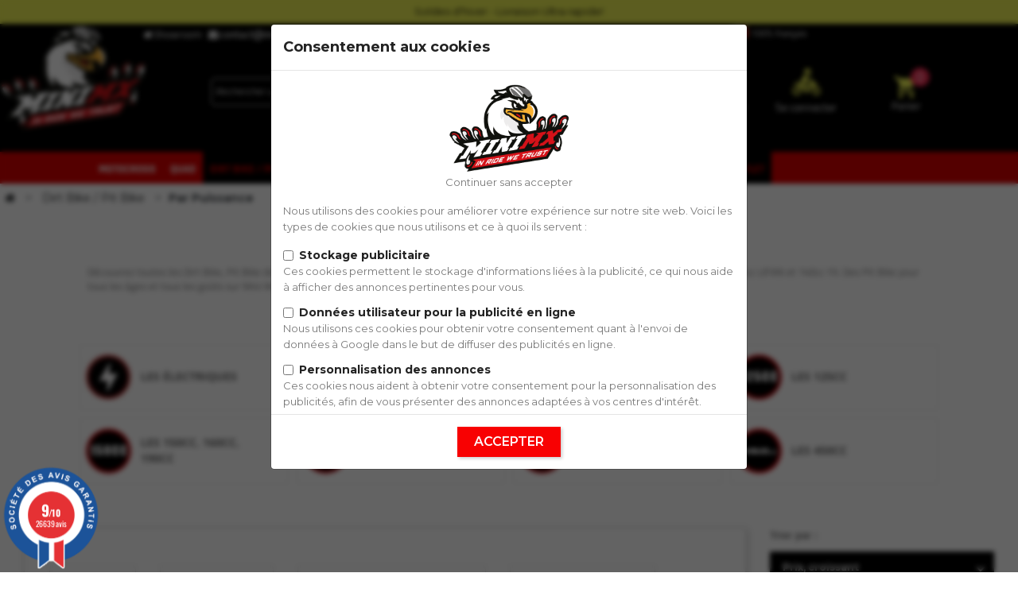

--- FILE ---
content_type: text/html; charset=utf-8
request_url: https://www.minimx.fr/137-par-puissance
body_size: 58167
content:
<!doctype html>
<html lang="fr">

<head>
    
        

  <meta charset="utf-8">


  <meta http-equiv="x-ua-compatible" content="ie=edge">



  <title>Les Cylindrées Dirt Bike 70cc, 88cc, 125cc Lifan, 140cc YX, 150cc, 160cc</title>
  <meta name="description" content="Découvrez toutes les Dirt bike de la 70cc pour enfant/Mini Rider à la 160cc pour les pilotes confirmés en passant par les incontournables moteurs 125cc LIFAN et 140cc YX. Des Pit Bike pour tous les âges et tous les goûts sur Mini MX">
  <meta name="keywords" content="mini moto enfant, dirt bike 125cc, pit bike 140cc, dirt bike 150cc, pit bike 160cc">
        <link rel="canonical" href="https://www.minimx.fr/fr/137-par-puissance">
    
                  <link rel="alternate" href="https://www.minimx.fr/en/137-engine-capacity" hreflang="en-us">
                  <link rel="alternate" href="https://www.minimx.fr/fr/137-par-puissance" hreflang="fr-fr">
                  <link rel="alternate" href="https://www.minimx.fr/it/137-cilindrata" hreflang="it-it">
        



  <meta name="viewport" content="width=device-width, initial-scale=1, viewport-fit=cover"">



  <link rel="icon" type="image/vnd.microsoft.icon" href="https://www.minimx.fr/img/favicon.ico?1764576243">
  <link rel="shortcut icon" type="image/x-icon" href="https://www.minimx.fr/img/favicon.ico?1764576243">



    <link rel="stylesheet" href="https://cdn.jsdelivr.net/npm/@alma/widgets@4.x.x/dist/widgets.min.css" type="text/css" media="all">
  <link rel="stylesheet" href="https://www.minimx.fr/themes/minimx/assets/cache/theme-a330d74979.css" type="text/css" media="all">




    <script type="text/javascript" src="https://www.minimx.fr/themes/minimx/assets/cache/head-3606d44978.js" ></script>


  <script type="text/javascript">
        var ASPath = "\/modules\/pm_advancedsearch4\/";
        var ASSearchUrl = "https:\/\/www.minimx.fr\/module\/pm_advancedsearch4\/advancedsearch4";
        var adtm_activeLink = {"id":137,"type":"category"};
        var adtm_isToggleMode = true;
        var adtm_menuHamburgerSelector = "#menu-icon, .menu-icon";
        var adtm_stickyOnMobile = false;
        var as4_orderBySalesAsc = "Meilleures ventes en dernier";
        var as4_orderBySalesDesc = "Meilleures ventes en premier";
        var countriesAddPhoneNumberPrefix = [245,8];
        var ed_ajax_delay = "0";
        var jolisearch = {"amb_joli_search_action":"https:\/\/www.minimx.fr\/fr\/module\/ambjolisearch\/jolisearch","amb_joli_search_link":"https:\/\/www.minimx.fr\/fr\/module\/ambjolisearch\/jolisearch","amb_joli_search_controller":"jolisearch","blocksearch_type":"top","show_cat_desc":0,"ga_acc":0,"id_lang":2,"url_rewriting":1,"use_autocomplete":2,"minwordlen":3,"l_products":"Nos produits","l_manufacturers":"Nos marques","l_categories":"Nos cat\u00e9gories","l_no_results_found":"Aucun produit ne correspond \u00e0 cette recherche","l_more_results":"Montrer tous les r\u00e9sultats \u00bb","ENT_QUOTES":3,"search_ssl":true,"self":"\/home\/minimx\/build\/2026-01-01-20260123110057\/shop\/modules\/ambjolisearch","position":{"my":"left top","at":"left bottom","collision":"flipfit none"},"classes":"ps17","display_manufacturer":"1","display_category":""};
        var prestashop = {"cart":{"products":[],"totals":{"total":{"type":"total","label":"Total","amount":0,"value":"0,00\u00a0\u20ac"},"total_including_tax":{"type":"total","label":"Total TTC","amount":0,"value":"0,00\u00a0\u20ac"},"total_excluding_tax":{"type":"total","label":"Total HT :","amount":0,"value":"0,00\u00a0\u20ac"}},"subtotals":{"products":{"type":"products","label":"Sous-total","amount":0,"value":"0,00\u00a0\u20ac"},"discounts":null,"shipping":{"type":"shipping","label":"Total Frais de Port (TTC)","amount":0,"value":""},"tax":null},"products_count":0,"summary_string":"Total (0 articles) TTC ","vouchers":{"allowed":1,"added":[]},"discounts":[],"minimalPurchase":0,"minimalPurchaseRequired":""},"currency":{"name":"Euro","iso_code":"EUR","iso_code_num":"978","sign":"\u20ac","symbol":"\u20ac","blank":1,"format":null},"customer":{"lastname":null,"firstname":null,"email":null,"birthday":null,"newsletter":null,"newsletter_date_add":null,"optin":null,"website":null,"company":null,"siret":null,"ape":null,"is_logged":false,"gender":{"type":null,"name":null},"addresses":[]},"language":{"name":"Fran\u00e7ais (French)","iso_code":"fr","locale":"fr-FR","language_code":"fr-fr","is_rtl":"0","date_format_lite":"d\/m\/Y","date_format_full":"d\/m\/Y H:i:s","id":2},"page":{"title":"","canonical":"https:\/\/www.minimx.fr\/fr\/137-par-puissance","meta":{"title":"Les Cylindr\u00e9es Dirt Bike 70cc, 88cc, 125cc Lifan, 140cc YX, 150cc, 160cc","description":"D\u00e9couvrez toutes les Dirt bike de la 70cc pour enfant\/Mini Rider \u00e0 la 160cc pour les pilotes confirm\u00e9s en passant par les incontournables moteurs 125cc LIFAN et 140cc YX. Des Pit Bike pour tous les \u00e2ges et tous les go\u00fbts sur Mini MX","keywords":"mini moto enfant, dirt bike 125cc, pit bike 140cc, dirt bike 150cc, pit bike 160cc","robots":"index"},"page_name":"category","body_classes":{"lang-fr":true,"lang-rtl":false,"country-FR":true,"currency-EUR":true,"layout-full-width":true,"page-category":true,"tax-display-enabled":true,"category-id-137":true,"category-Par Puissance":true,"category-id-parent-100":true,"category-depth-level-3":true},"admin_notifications":[]},"shop":{"name":"Mini MX, sp\u00e9cialiste de la vente de Dirt Bike, Pit Bike et pi\u00e8ces d\u00e9tach\u00e9es","logo":"https:\/\/www.minimx.fr\/img\/logo-1764576243.jpg","stores_icon":"https:\/\/www.minimx.fr\/img\/logo_stores.png","favicon":"https:\/\/www.minimx.fr\/img\/favicon.ico"},"urls":{"base_url":"https:\/\/www.minimx.fr\/","current_url":"https:\/\/www.minimx.fr\/137-par-puissance","shop_domain_url":"https:\/\/www.minimx.fr","img_ps_url":"https:\/\/www.minimx.fr\/img\/","img_cat_url":"https:\/\/www.minimx.fr\/img\/c\/","img_lang_url":"https:\/\/www.minimx.fr\/img\/l\/","img_prod_url":"https:\/\/www.minimx.fr\/img\/p\/","img_manu_url":"https:\/\/www.minimx.fr\/img\/m\/","img_sup_url":"https:\/\/www.minimx.fr\/img\/su\/","img_ship_url":"https:\/\/www.minimx.fr\/img\/s\/","img_store_url":"https:\/\/www.minimx.fr\/img\/st\/","img_col_url":"https:\/\/www.minimx.fr\/img\/co\/","img_url":"https:\/\/www.minimx.fr\/themes\/minimx\/assets\/img\/","css_url":"https:\/\/www.minimx.fr\/themes\/minimx\/assets\/css\/","js_url":"https:\/\/www.minimx.fr\/themes\/minimx\/assets\/js\/","pic_url":"https:\/\/www.minimx.fr\/upload\/","pages":{"address":"https:\/\/www.minimx.fr\/fr\/adresse","addresses":"https:\/\/www.minimx.fr\/fr\/adresses","authentication":"https:\/\/www.minimx.fr\/fr\/connexion","cart":"https:\/\/www.minimx.fr\/fr\/panier","category":"https:\/\/www.minimx.fr\/fr\/index.php?controller=category","cms":"https:\/\/www.minimx.fr\/fr\/index.php?controller=cms","contact":"https:\/\/www.minimx.fr\/fr\/nous-contacter","discount":"https:\/\/www.minimx.fr\/fr\/reduction","guest_tracking":"https:\/\/www.minimx.fr\/fr\/suivi-commande-invite","history":"https:\/\/www.minimx.fr\/fr\/historique-commandes","identity":"https:\/\/www.minimx.fr\/fr\/identite","index":"https:\/\/www.minimx.fr\/fr\/","my_account":"https:\/\/www.minimx.fr\/fr\/mon-compte","order_confirmation":"https:\/\/www.minimx.fr\/fr\/confirmation-commande","order_detail":"https:\/\/www.minimx.fr\/fr\/index.php?controller=order-detail","order_follow":"https:\/\/www.minimx.fr\/fr\/suivi-commande","order":"https:\/\/www.minimx.fr\/fr\/commande","order_return":"https:\/\/www.minimx.fr\/fr\/index.php?controller=order-return","order_slip":"https:\/\/www.minimx.fr\/fr\/order-slip","pagenotfound":"https:\/\/www.minimx.fr\/fr\/index.php?controller=pagenotfound","password":"https:\/\/www.minimx.fr\/fr\/recuperation-mot-de-passe","pdf_invoice":"https:\/\/www.minimx.fr\/fr\/index.php?controller=pdf-invoice","pdf_order_return":"https:\/\/www.minimx.fr\/fr\/index.php?controller=pdf-order-return","pdf_order_slip":"https:\/\/www.minimx.fr\/fr\/index.php?controller=pdf-order-slip","prices_drop":"https:\/\/www.minimx.fr\/fr\/promotions","product":"https:\/\/www.minimx.fr\/fr\/index.php?controller=product","search":"https:\/\/www.minimx.fr\/fr\/recherche","sitemap":"https:\/\/www.minimx.fr\/fr\/plan-site","stores":"https:\/\/www.minimx.fr\/fr\/magasins","supplier":"https:\/\/www.minimx.fr\/fr\/fournisseur","register":"https:\/\/www.minimx.fr\/fr\/connexion?create_account=1","order_login":"https:\/\/www.minimx.fr\/fr\/commande?login=1"},"alternative_langs":{"en-us":"https:\/\/www.minimx.fr\/en\/137-engine-capacity","fr-fr":"https:\/\/www.minimx.fr\/fr\/137-par-puissance","it-it":"https:\/\/www.minimx.fr\/it\/137-cilindrata"},"theme_assets":"\/themes\/minimx\/assets\/","actions":{"logout":"https:\/\/www.minimx.fr\/fr\/?mylogout="},"no_picture_image":{"bySize":{"small":{"url":"https:\/\/www.minimx.fr\/img\/p\/fr-default-small.jpg","width":66,"height":66},"cart_product":{"url":"https:\/\/www.minimx.fr\/img\/p\/fr-default-cart_product.jpg","width":70,"height":70},"medium":{"url":"https:\/\/www.minimx.fr\/img\/p\/fr-default-medium.jpg","width":80,"height":80},"cart_default":{"url":"https:\/\/www.minimx.fr\/img\/p\/fr-default-cart_default.jpg","width":80,"height":80},"small_default":{"url":"https:\/\/www.minimx.fr\/img\/p\/fr-default-small_default.jpg","width":98,"height":98},"medium_default":{"url":"https:\/\/www.minimx.fr\/img\/p\/fr-default-medium_default.jpg","width":125,"height":125},"sub_medium_default":{"url":"https:\/\/www.minimx.fr\/img\/p\/fr-default-sub_medium_default.jpg","width":150,"height":150},"home":{"url":"https:\/\/www.minimx.fr\/img\/p\/fr-default-home.jpg","width":164,"height":140},"home_custom":{"url":"https:\/\/www.minimx.fr\/img\/p\/fr-default-home_custom.jpg","width":164,"height":140},"product_list":{"url":"https:\/\/www.minimx.fr\/img\/p\/fr-default-product_list.jpg","width":222,"height":190},"home_default":{"url":"https:\/\/www.minimx.fr\/img\/p\/fr-default-home_default.jpg","width":250,"height":250},"large_default":{"url":"https:\/\/www.minimx.fr\/img\/p\/fr-default-large_default.jpg","width":458,"height":458},"large":{"url":"https:\/\/www.minimx.fr\/img\/p\/fr-default-large.jpg","width":500,"height":500},"thickbox":{"url":"https:\/\/www.minimx.fr\/img\/p\/fr-default-thickbox.jpg","width":800,"height":800},"thickbox_default":{"url":"https:\/\/www.minimx.fr\/img\/p\/fr-default-thickbox_default.jpg","width":800,"height":800}},"small":{"url":"https:\/\/www.minimx.fr\/img\/p\/fr-default-small.jpg","width":66,"height":66},"medium":{"url":"https:\/\/www.minimx.fr\/img\/p\/fr-default-home.jpg","width":164,"height":140},"large":{"url":"https:\/\/www.minimx.fr\/img\/p\/fr-default-thickbox_default.jpg","width":800,"height":800},"legend":""},"img2_url":"https:\/\/www.minimx.fr\/img2\/"},"configuration":{"display_taxes_label":true,"display_prices_tax_incl":true,"is_catalog":false,"show_prices":true,"opt_in":{"partner":false},"quantity_discount":{"type":"price","label":"Prix unitaire"},"voucher_enabled":1,"return_enabled":1},"field_required":[],"breadcrumb":{"links":[{"title":"Accueil","url":"https:\/\/www.minimx.fr\/fr\/"},{"title":"Dirt Bike \/ Pit Bike","url":"https:\/\/www.minimx.fr\/fr\/100-dirt-bike-pit-bike-motocross"},{"title":"Par Puissance","url":"https:\/\/www.minimx.fr\/fr\/137-par-puissance"}],"count":3},"link":{"protocol_link":"https:\/\/","protocol_content":"https:\/\/"},"time":1769246466,"static_token":"495288511f0ab55f97e2674cfa08455f","token":"6076d64c11b9d459fe7f8fb8dc68d089","contentOnly":false,"currencyFormat":{"id":1,"name":"Euro","iso_code":"EUR","iso_code_num":"978","numeric_iso_code":"978","conversion_rate":"1.000000","deleted":"0","unofficial":"0","modified":"1","active":"1","sign":"\u20ac","symbol":"\u20ac","format":null,"blank":1,"decimals":1,"precision":"2","pattern":{"1":"#,##0.00\u00a4","2":"","3":"#,##0.00\u00a4","4":""},"prefix":null,"suffix":null,"id_shop_list":[],"force_id":false},"modules":{"vg_minimxtheme":{"VG_MINIMXTHEME_NAV_BAR_BG_COLOR":"#d90000","VG_MINIMXTHEME_HEADER_ELEMENTS_COLOR":"#ecf052"}}};
        var psemailsubscription_subscription = "https:\/\/www.minimx.fr\/fr\/module\/ps_emailsubscription\/subscription";
        var public_key_recaptcha = "6LdRqtkqAAAAAPp-yIZYgmKfrF4O_6ofLWosj4A_";
        var younitedpay = {"url_product":"https:\/\/www.minimx.fr\/fr\/module\/younitedpay\/product","hook_product":"displayProductPriceBlock","type":"product","id_product":0};
      </script>
  <script type="text/javascript" src="https://ajax.googleapis.com/ajax/libs/jquery/3.4.1/jquery.min.js" ></script>


  <script>
    window.dataLayer = window.dataLayer || [];
    function gtag() {
      dataLayer.push(arguments);
    }
    // Get the cookie to check if the user has already defined GTM consent
    let cookiesGTM;
    let GTMCookieConsent = sessionStorage.getItem('GTMCookieConsent')
    let deniedAllConsentCookie = GTMCookieConsent === null || GTMCookieConsent === 'unaccepted'

    const allCookies = document.cookie;
    const match = allCookies.match(/GTMCookieConsentV2=([^;]*)/);
    cookiesGTM = match && match.length > 0 && JSON.parse(match[1]);
    if (cookiesGTM !== null) {
      deniedAllConsentCookie = false
    }
    if (deniedAllConsentCookie) {
      cookiesGTM = {
        ad_user_data: 'denied',
        ad_personalization: 'denied',
        ad_storage: 'denied',
        analytics_storage: 'denied'
      }
    }
    gtag('consent', 'default', {
      'ad_user_data': cookiesGTM.ad_user_data || 'denied',
      'ad_personalization': cookiesGTM.ad_personalization || 'denied',
      'ad_storage': cookiesGTM.ad_storage || 'denied',
      'analytics_storage': cookiesGTM.analytics_storage || 'denied'
    });

  </script>


  <!-- Google Tag Manager -->
  <script>(function(w,d,s,l,i){w[l]=w[l]||[];w[l].push({'gtm.start':
              new Date().getTime(),event:'gtm.js'});var f=d.getElementsByTagName(s)[0],
            j=d.createElement(s),dl=l!='dataLayer'?'&l='+l:'';j.async=true;j.src=
            'https://www.googletagmanager.com/gtm.js?id='+i+dl;f.parentNode.insertBefore(j,f);
    })(window,document,'script','dataLayer','GTM-M4GG4T8');</script>
  <!-- End Google Tag Manager -->




<script>
  
  $(document).ready(function () {
    const allCookies = document.cookie;
    const match = allCookies.match(/GTMCookieConsentV2=([^;]*)/);
    if (match && match[1] !== "undefined") {
      let cookiesGTM = JSON.parse(match[1]);
      // Si le cookie GTM est défini sur true, nous envoyons directement les données GTM
      if (cookiesGTM.ad_personalization === 'granted') {
        sendGTMData();
      } else {
        const acceptBtn = document.getElementById("acceptCookiesBtn");
        if (acceptBtn) {
          acceptBtn.addEventListener("cookiesResponse", function () {
            const allCookies = document.cookie;
            const match = allCookies.match(/GTMCookieConsentV2=([^;]*)/);
            if (match && match[1] !== "undefined") {
              let cookiesGTM = JSON.parse(match[1]);
              if (cookiesGTM.ad_personalization === 'granted') {
                sendGTMData();
              }
            }
          });
        }
      }
    }
  });
  

  function sendGTMData() {
    let prodid;
    let g_category;
    let g_pagetype;
    let g_totalvalue;

            prodid = ['FR14705v148470','FR18143v149241','FR19753v150007','FR19757v150019','FR19777v150079','FR19763v150037','FR19755v150013','FR19775v150073','FR16984v148435','FR16985v148438','FR16987v148441','FR19773v150067','FR19759v150025','FR19761v150031','FR20657v150643','FR19745v149983','FR19747v149989','FR20689v150679','FR19743v149977','FR20655v150637','FR20653v150631','FR20651v150625','FR20649v150619','FR19749v149995','FR20697v150703'];
        g_pagetype = 'category';
    g_category = 'Par Puissance';
    
    

    dataLayer.push({
      'event': 'fireRemarketingTag',
      'google_tag_params': {
        'ecomm_prodid': prodid,
        'ecomm_pagetype': g_pagetype,
        'ecomm_totalvalue': g_totalvalue,
        'ecomm_category': g_category
      }
    });
    

      }
</script>

  <!---->

<script type="text/javascript">

	if (typeof kiwik === "undefined"){
		kiwik = {};
	}	

	if(typeof kiwik.infinitescroll === "undefined"){
		kiwik.infinitescroll = {};
	}

    kiwik.infinitescroll.CENTRAL_SELECTOR = "#content-wrapper";
    kiwik.infinitescroll.LIST_SELECTOR = ".products";
	kiwik.infinitescroll.DEFAULT_PAGE_PARAMETER = "page";
	kiwik.infinitescroll.HIDE_BUTTON = 0;
	kiwik.infinitescroll.BORDER_BUTTON = "#F5F5F5";
	kiwik.infinitescroll.BACKGROUND_BUTTON = "#D3D3D3";
	kiwik.infinitescroll.POLICE_BUTTON = "#858585";
    kiwik.infinitescroll.ITEM_SELECTOR = "article";
    kiwik.infinitescroll.PAGINATION_SELECTOR = ".pagination";
	kiwik.infinitescroll.LOADER_IMAGE = "/modules/infinitescroll/views/img/loader.gif";
	kiwik.infinitescroll.LABEL_BOTTOM = "Vous avez atteint le bas de cette page";
	kiwik.infinitescroll.LABEL_TOTOP = "Retourner en haut";
	kiwik.infinitescroll.LABEL_ERROR = "Il semblerait qu&#039;une erreur soit survenue lors de la récupération des produits";
	kiwik.infinitescroll.LABEL_LOADMORE = "Charger plus de produits";
	kiwik.infinitescroll.VERSION = "1.1.13";
	kiwik.infinitescroll.IS_BLOCKLAYERED_INSTALLED = 0;
	kiwik.infinitescroll.STOP_BOTTOM = 1;
	kiwik.infinitescroll.STOP_BOTTOM_PAGE = 5;
	kiwik.infinitescroll.STOP_BOTTOM_FREQ = 0;
	kiwik.infinitescroll.SANDBOX_MODE = 0;
	kiwik.infinitescroll.EXTRA_DEBUG = false;//petite option pour afficher le numéro de la page en H1 au dessus du produit quand on l'affiche
	kiwik.infinitescroll.CURRENT_PAGE = 1;
	kiwik.infinitescroll.INSTANT_SEARCH_LOADED = 0;
	kiwik.infinitescroll.acceptedToLoadMoreProductsToBottom = 0; //default value, used in case you want the "stop bottom" feature
	kiwik.infinitescroll.SHOP_BASE_URI = "https://www.minimx.fr/";

	//quick tip to avoid multiple test in the javascript
	if (kiwik.infinitescroll.STOP_BOTTOM_FREQ === 0) {
		kiwik.infinitescroll.STOP_BOTTOM_FREQ = 999999;
	}

			/*

<!---->

*/

kiwik.infinitescroll.callbackAfterAjaxDisplayed = function() {
	kiwik.infinitescroll.log('kiwik.infinitescroll.callbackAfterAjaxDisplayed()');

	$(document).trigger('is-callbackAfterAjaxDisplayed');

	if (typeof SkeepersProductWidget !== 'undefined') {
SkeepersProductWidget.generate()
}

}

function is_process_callback($products) {
	kiwik.infinitescroll.log('kiwik.infinitescroll.callbackProcessProducts()');
	//can use "$products" :)
	

	return $products;
}

kiwik.infinitescroll.callbackProcessProducts = is_process_callback;
	
</script><script type="text/javascript">
    var ed_refresh_delay = 0;
    var ed_hour = 'heures';
    var ed_minute = 'minutes';
    var ed_hours = 'heures';
    var ed_minutes = 'minutes';
    var ed_and = 'et';
    var ed_refresh = 'Heure limite de ramassage dépassée, veuillez rafraîchir votre navigateur afin de calculer la nouvelle Estimation de livraison.';
    /*var ed_has_combi = ; */
    var ed_placement = 50;
    var ed_custom_sel = unescapeHTML('.product-variants');
    var ed_custom_ins = '4';
    var ed_sm = 1;
    var ed_in_modal = 0;
    var front_ajax_url = 'https://www.minimx.fr/fr/module/estimateddelivery/AjaxRefresh?token=702108f2b59db2f670c640090363185f&ajax=1';     var front_ajax_cart_url = 'https://www.minimx.fr/fr/module/estimateddelivery/AjaxCart?token=702108f2b59db2f670c640090363185f&amp;ajax=1';
    var ps_version = '17';
    var ed_display_option = 0;


    function unescapeHTML(html) {
        var doc = new DOMParser().parseFromString(html, 'text/html');
        return doc.documentElement.textContent;
    }
</script>
<link href="//fonts.googleapis.com/css?family=Open+Sans:600,400,400i|Oswald:700" rel="stylesheet" type="text/css" media="all">

<style>
    </style><!--Module: ets_socicallogin -->
<script type="text/javascript">
    var ets_solo_callbackUrl = 'https://www.minimx.fr/fr/module/ets_sociallogin/oauth';
</script>
<!--/Module: ets_socicallogin--><!-- emarketing start -->



<!-- emarketing end --><script data-keepinline>
    var tagManagerId = 'GTM-M4GG4T8';
    var optimizeId = '';
    var gtmTrackingFeatures = {"gua":{"trackingId":"","cookieDomain":"auto","sendLimit":25,"siteSpeedSampleRate":1,"anonymizeIp":0,"userIdFeature":0,"linkAttribution":0,"remarketingFeature":0,"merchantPrefix":"","merchantSuffix":"","merchantVariant":"","businessDataFeature":0,"businessDataPrefix":"","businessDataVariant":"","crossDomainList":false,"allowLinker":true,"clientId":0,"dimensions":{"ecommProdId":1,"ecommPageType":2,"ecommTotalValue":3,"ecommCategory":4,"dynxItemId":5,"dynxItemId2":6,"dynxPageType":7,"dynxTotalValue":8}},"googleAds":{"trackingId":0,"conversionLabel":""},"bing":{"trackingId":""},"facebook":{"trackingId":"1324263536145240","catalogPrefix":"","catalogSuffix":"","catalogVariant":""},"twitter":{"trackingId":""},"goals":{"signUp":0,"socialAction":0,"coupon":0},"common":{"eventValues":{"signUpGoal":0,"socialAction":0,"coupon":0},"cartAjax":1,"productsPerPage":25,"userId":null,"currencyCode":"EUR","langCode":"fr","countryCode":"FR","maxLapse":10,"signUpTypes":["new customer","guest customer"],"isNewSignUp":false,"isGuest":0,"idShop":1,"token":"d124e6c9c8338a9e60c892884aa745f2"}};
    var checkDoNotTrack = 0;
    var disableInternalTracking = 0;
    var dataLayer = window.dataLayer || [];
    var dimensions = new Object();
    var initDataLayer = new Object();
    var gaCreate = new Object();
    var doNotTrack = (
        window.doNotTrack == "1" ||
        navigator.doNotTrack == "yes" ||
        navigator.doNotTrack == "1" ||
        navigator.msDoNotTrack == "1"
    );

    if (typeof gtmTrackingFeatures === 'object' && !disableInternalTracking) {
        if (gtmTrackingFeatures.gua.trackingId) {
            initDataLayer.gua = {
                'trackingId': gtmTrackingFeatures.gua.trackingId,
                'cookieDomain': gtmTrackingFeatures.gua.cookieDomain,
                'allowLinker':  gtmTrackingFeatures.gua.allowLinker,
                'siteSpeedSampleRate': gtmTrackingFeatures.gua.siteSpeedSampleRate,
                'anonymizeIp': gtmTrackingFeatures.gua.anonymizeIp,
                'linkAttribution': gtmTrackingFeatures.gua.linkAttribution
            };

            if (gtmTrackingFeatures.gua.remarketingFeature) {
                // assign index dimensions
                dimensions.ecommProdId = gtmTrackingFeatures.gua.dimensions.ecommProdId;
                dimensions.ecommPageType = gtmTrackingFeatures.gua.dimensions.ecommPageType;
                dimensions.ecommTotalValue = gtmTrackingFeatures.gua.dimensions.ecommTotalValue;
                dimensions.ecommCategory = gtmTrackingFeatures.gua.dimensions.ecommCategory;
            }

            if (gtmTrackingFeatures.gua.businessDataFeature) {
                // assign index dimensions
                dimensions.dynxItemId = gtmTrackingFeatures.gua.dimensions.dynxItemId;
                dimensions.dynxItemId2 = gtmTrackingFeatures.gua.dimensions.dynxItemId2;
                dimensions.dynxPageType = gtmTrackingFeatures.gua.dimensions.dynxPageType;
                dimensions.dynxTotalValue = gtmTrackingFeatures.gua.dimensions.dynxTotalValue;
            }

            // assign index dimensions to data layer
            initDataLayer.gua.dimensions = dimensions;

            if (gtmTrackingFeatures.gua.userIdFeature) {
                initDataLayer.gua.userId = gtmTrackingFeatures.common.userId;
            }

            if (gtmTrackingFeatures.gua.crossDomainList) {
                initDataLayer.gua.crossDomainList = gtmTrackingFeatures.gua.crossDomainList;
            }

            // prepare gaCreate with same configuration than GTM
            gaCreate = {
                'trackingId': gtmTrackingFeatures.gua.trackingId,
                'allowLinker': true,
                'cookieDomain': gtmTrackingFeatures.gua.cookieDomain
            };
        }

        if (gtmTrackingFeatures.googleAds.trackingId) {
            initDataLayer.googleAds = {
                'conversionId' : gtmTrackingFeatures.googleAds.trackingId,
                'conversionLabel' : gtmTrackingFeatures.googleAds.conversionLabel
            };
        }

        if (gtmTrackingFeatures.bing.trackingId) {
            initDataLayer.bing = {
                'trackingId': gtmTrackingFeatures.bing.trackingId
            };
        }

        if (gtmTrackingFeatures.facebook.trackingId) {
            initDataLayer.facebook = {
                'trackingId': gtmTrackingFeatures.facebook.trackingId
            };
        }

        if (gtmTrackingFeatures.twitter.trackingId) {
            initDataLayer.twitter = {
                'trackingId': gtmTrackingFeatures.twitter.trackingId
            };
        }

        // init common values
        initDataLayer.common = {
            'currency' : gtmTrackingFeatures.common.currencyCode,
            'langCode' : gtmTrackingFeatures.common.langCode,
            'countryCode' : gtmTrackingFeatures.common.countryCode,
            'referrer' : document.referrer,
            'userAgent' : navigator.userAgent,
            'navigatorLang' : navigator.language,
            'doNotTrack' : (checkDoNotTrack && doNotTrack)
        };

        dataLayer.push(initDataLayer);
    }
</script>
<!-- Init Tag Manager script -->
<script data-keepinline>
    if (!disableInternalTracking) {
        
        (function (w, d, s, l, i) {
            w[l] = w[l] || [];
            w[l].push({'gtm.start': new Date().getTime(), event: 'gtm.js'});
            var f = d.getElementsByTagName(s)[0];
            var j = d.createElement(s), dl = l !== 'dataLayer' ? '&l=' + l : '';
            j.async = true;
            j.src = 'https://www.googletagmanager.com/gtm.js?id=' + i + dl;
            f.parentNode.insertBefore(j, f);
        })(window, document, 'script', 'dataLayer', tagManagerId);
        
    }
</script><!-- Modal -->
<div id="cookieConsentModal" class="modal" tabindex="-1" role="dialog" aria-labelledby="cookieConsentModalLabel"
     style=" backdrop-filter: blur(3px);  background-color: rgba(0, 0, 0, 0.61); z-index: 1050; position: fixed">
    <div class="modal-dialog">
        <div class="modal-content">
            <div class="modal-header">
                <span class="h4 modal-title" id="cookieConsentModalLabel">
                    Consentement aux cookies
                </span>
            </div>
            <div class="modal-body">
                                    <div style="text-align: center;">
                        <img class="logo img-responsive"
                             src="https://www.minimx.fr/img/logo-1764576243.jpg" alt="Mini MX, spécialiste de la vente de Dirt Bike, Pit Bike et pièces détachées"
                                 width="234"                                 height="172"/>
                    </div>
                                <p style="text-align:center" href=""><a id="refuseCookiesBtn" href="#">
                        Continuer sans accepter</a>
                </p>
                <p>Nous utilisons des cookies pour améliorer votre expérience sur notre site web. Voici les types de cookies que nous utilisons et ce à quoi ils servent :</p>
                <div class="form-check">
                    <input style="margin-left:0" class="form-check-input noUniform" type="checkbox"
                           id="ad_user_data">
                    <label class="form-check-label" for="ad_user_data">
                        Stockage publicitaire
                    </label>
                    <p>Ces cookies permettent le stockage d'informations liées à la publicité, ce qui nous aide à afficher des annonces pertinentes pour vous.</p>
                </div>
                <div class="form-check">
                    <input style="margin-left:0" class="form-check-input noUniform" type="checkbox"
                           id="ad_personalization">
                    <label class="form-check-label" for="ad_personalization">
                        Données utilisateur pour la publicité en ligne

                    </label>
                    <p>Nous utilisons ces cookies pour obtenir votre consentement quant à l'envoi de données à Google dans le but de diffuser des publicités en ligne.</p>
                </div>
                <div class="form-check">
                    <input style="margin-left:0" class="form-check-input noUniform" type="checkbox"
                           id="ad_storage">
                    <label class="form-check-label" for="ad_storage">
                        Personnalisation des annonces

                    </label>
                    <p>Ces cookies nous aident à obtenir votre consentement pour la personnalisation des publicités, afin de vous présenter des annonces adaptées à vos centres d'intérêt.</p>
                </div>
                <div class="form-check">
                    <input style="margin-left:0" class="form-check-input noUniform" type="checkbox"
                           id="analytics_storage">
                    <label class="form-check-label" for="analytics_storage">
                        Stockage analytique

                    </label>
                    <p>Ces cookies permettent le stockage d'informations liées à l'analyse de l'utilisation de notre site web, telles que la durée de vos visites, afin que nous puissions comprendre et améliorer votre expérience utilisateur.
                    </p>
                </div>
                <p style="font-size: 12px; margin-top: 2rem">En poursuivant votre navigation sur notre site, vous consentez à l'utilisation de ces cookies conformément à notre politique de confidentialité. Vous pouvez modifier vos préférences en matière de cookies à tout moment dans les paramètres de votre navigateur.</p>
                <p style="font-size: 12px">Merci de votre confiance et de votre compréhension. Si vous avez des questions ou des préoccupations concernant notre utilisation des cookies, n'hésitez pas à nous contacter.</p>
            </div>
            <div class="modal-footer" style="text-align: center">
                <button type="button" style="background: #f80102" class="btn btn-primary" id="acceptCookiesBtn">
                    Accepter</button>
            </div>
        </div>
    </div>
</div><script src="https://www.google.com/recaptcha/api.js?render=6LdRqtkqAAAAAPp-yIZYgmKfrF4O_6ofLWosj4A_" async defer></script>




    
	<style>
		html #mymenu { display:none;}
		html.mm-opened  #mymenu { display:block; }
	</style>
	<!-- Brevo Conversations  -->
	<script>
		(function(d, w, c) {
			w.BrevoConversationsID = '6848291058ec47f8ea06f79b';
			w[c] = w[c] || function() {
				(w[c].q = w[c].q || []).push(arguments);
			};
			var s = d.createElement('script');
			s.async = true;
			s.src = 'https://conversations-widget.brevo.com/brevo-conversations.js';
			if (d.head) d.head.appendChild(s);
		})(document, window, 'BrevoConversations');
	</script>
	<!-- /Brevo Conversations  -->
    <!-- Meta Pixel Code  -->
    <script>
        !function(f,b,e,v,n,t,s)
                {if(f.fbq)return;n=f.fbq=function(){n.callMethod?
                n.callMethod.apply(n,arguments):n.queue.push(arguments)};
                if(!f._fbq)f._fbq=n;n.push=n;n.loaded=!0;n.version='2.0';
                n.queue=[];t=b.createElement(e);t.async=!0;
                t.src=v;s=b.getElementsByTagName(e)[0];
                s.parentNode.insertBefore(t,s)}(window, document,'script',
            'https://connect.facebook.net/en_US/fbevents.js');
        fbq('init', '1324263536145240');
        fbq('track', 'PageView');
    </script>
    <noscript><img height="1" width="1" style="display:none"
                   src="https://www.facebook.com/tr?id=1324263536145240&ev=PageView&noscript=1"
        /></noscript>
    <!-- End Meta Pixel Code  -->
</head>

<body id="category" class="lang-fr country-fr currency-eur layout-full-width page-category tax-display-enabled category-id-137 category-par-puissance category-id-parent-100 category-depth-level-3  device_1">

			
			<!-- Google Tag Manager (noscript) -->
			<noscript><iframe src="https://www.googletagmanager.com/ns.html?id=GTM-M4GG4T8"
							  height="0" width="0" style="display:none;visibility:hidden"></iframe></noscript>
			<!-- End Google Tag Manager (noscript) -->
		
	
    
        
    

    <main>
		        
                    

        <div id="page"  >
            
                        <div>
        <div id="header">
            <div class="vg_fixedheadband" style="background-color:#ecf052">
    <div class="container pl-1 pr-1">
        <a href="https://www.minimx.fr/"
           style="color:#050100">
            Soldes d'hiver - Livraison Ultra rapide!
        </a>
    </div>
</div>
            <div class="container">
                <div class="banner-left-new"></div>
                <a href="javascript:void(0)" class="iframe">
                    <div class="banner-right"></div>
                </a>
                <a href="javascript:void(0)" class="iframeee">
                    <div class="banner-left"></div>
                </a>

                <div class="banner">
                    <div>
                        <div></div>
                    </div>
                </div>
                                <div id="head_top" class="mobile-hide">
                    <div class="head_top_new">
                        <div class="row">
                            <div class="pull-left col-md-1 col-lg-1"></div>
                            <div class="col-sm-4 contact_bx pull-right">
                                <div id="tmheaderlinks">
                                    <ul>
                                        <li><a href="https://www.minimx.fr/fr/contact-page" title="Contact">
											Contact</a></li>
                                        <li class="language_top"><div id="_desktop_language_selector">
  <div class="language-selector-wrapper">
    <span id="language-selector-label" class="hidden-md-up">Langue :</span>
    <div class="language-selector dropdown js-dropdown">
      <button data-toggle="dropdown" class="hidden-sm-down btn-unstyle" aria-haspopup="true" aria-expanded="false" aria-label="Sélecteur de langue">
        <span class="expand-more"><img src="https://www.minimx.fr/themes/minimx/assets/img/header/2.jpg"></span>
        <i class="material-icons expand-more">&#xE5C5;</i>
      </button>
      <ul class="dropdown-menu hidden-sm-down" aria-labelledby="language-selector-label">
                  <li >
            <a href="https://www.minimx.fr/en/137-engine-capacity" class="dropdown-item" data-iso-code="en">
			<img src="https://www.minimx.fr/themes/minimx/assets/img/header/1.jpg"></a>
          </li>
                  <li  class="current" >
            <a href="https://www.minimx.fr/fr/137-par-puissance" class="dropdown-item" data-iso-code="fr">
			<img src="https://www.minimx.fr/themes/minimx/assets/img/header/2.jpg"></a>
          </li>
                  <li >
            <a href="https://www.minimx.fr/it/137-cilindrata" class="dropdown-item" data-iso-code="it">
			<img src="https://www.minimx.fr/themes/minimx/assets/img/header/4.jpg"></a>
          </li>
              </ul>
      <select class="link hidden-md-up" aria-labelledby="language-selector-label">
                  <option value="https://www.minimx.fr/en/137-engine-capacity" data-iso-code="en">
          </option>
                  <option value="https://www.minimx.fr/fr/137-par-puissance" selected="selected" data-iso-code="fr">
          </option>
                  <option value="https://www.minimx.fr/it/137-cilindrata" data-iso-code="it">
          </option>
              </select>
    </div>
  </div>
</div>
 </li>
                                        <li style="text-transform: none; font-size: 12px"><span>Site 100% français</span> </li>
                                    </ul>
                                    <div class="clearfix"></div>
                                </div>
                                <!--/tmheaderlinks-->
                            </div>
                            <div class="col-sm-7 col-md-7 pull-right service-client">
                                <i class="fa fa-home"></i><a style="margin-right: 5px" href="https://www.minimx.fr/fr/magasins">Showroom </a>
								<i class="fa fa-envelope"></i><span>contact@minimx.fr</span>
								<i class="fa fa-wrench"></i><span>sav@minimx.fr</span>
                                                                  <i class="fa fa-phone-alt"></i>
                                    Service Client : <span>
                                <a href="tel:+33972390537">09.72.39.05.37</a>
                                                                </span>
								Du lun au ven 9h à 18h
                            </div>
                        </div>
                    </div>
                    <!--/head_top_new-->

                    <!-- TopBar -->
                    <div class="row"><div class=" col-sm-2 col-md-2 col-lg-2">
    <div class="logo">
                    <a href="https://www.minimx.fr/" title="Mini MX, spécialiste de la vente de Dirt Bike, Pit Bike et pièces détachées">
                                    <img src="https://www.minimx.fr/img/logo-1764576243.jpg" alt="Mini MX, spécialiste de la vente de Dirt Bike, Pit Bike et pièces détachées"
                         width="234" height="172"/>
                            </a>
                </div>
</div><!--/.logo-->
<div class="col-sm-9 col-md-10">
    <div class="row">
        <div class="col-sm-4 col-lg-5 col-md-4 col-xs-12" id="headsearch">
            <div id="search_block_top">
                <form id="searchbox" method="get" action="https://www.minimx.fr/fr/recherche">
                    <input type="hidden" name="controller" value="search" />
                    <input type="hidden" name="orderby" value="position" />
                    <input type="hidden" name="orderway" value="desc" />
                    <input class="search_query" type="text" id="search_query_top" name="search_query" onfocus="javascript:if(this.value=='Rechercher un produit, une marque, une référence...')this.value='';" onblur="javascript:if(this.value=='')this.value='Rechercher un produit, une marque, une référence...';" value="Rechercher un produit, une marque, une référence..." placeholder="Rechercher un produit, une marque, une référence..." />
                    <input id="search_button" type="submit" value="OK">
                </form>
            </div>
        </div><!--/col-sm-5 -->
        <div class="col-sm-2 services_no">
            <div class="head_social">
                                    <div class="fb-like" data-href="https://www.facebook.com/minimx.fr?pnref=story" data-layout="button_count" data-action="like" data-show-faces="true" data-share="false"></div>
                
            </div>
        </div><!--/col-sm-3 -->
        <div class="col-sm-7 col-md-5 pull-right">
            <div class="header_user">
                <ul>
					<li class="suivi_command">
						<div class="header_user_head">
							<a href="https://www.minimx.fr/fr/suivi-commande-invite">
                                <svg  id="gps_icone" version="1.0" xmlns="http://www.w3.org/2000/svg"
                                     width="22.000000pt" height="22.000000pt" viewBox="0 0 34.000000 34.000000"
                                     preserveAspectRatio="xMidYMid meet">

                                    <g transform="translate(0.000000,34.000000) scale(0.100000,-0.100000)"
                                       fill="currentColor" stroke="currentColor">
                                        <path d="M133 330 c-145 -33 -174 -228 -44 -304 19 -11 51 -18 81 -18 81 0
142 48 160 125 26 119 -79 224 -197 197z m135 -62 c18 -18 15 -52 -8 -81 -12
-14 -20 -40 -20 -61 0 -33 -4 -38 -45 -58 l-45 -22 -45 22 c-45 22 -45 22 -45
75 l0 54 49 22 c39 19 52 21 70 12 18 -10 21 -9 21 7 0 22 19 42 40 42 9 0 21
-5 28 -12z"/>
                                        <path d="M223 244 c-8 -21 13 -42 28 -27 13 13 5 43 -11 43 -6 0 -13 -7 -17
-16z m27 -9 c0 -8 -4 -15 -10 -15 -5 0 -10 7 -10 15 0 8 5 15 10 15 6 0 10 -7
10 -15z"/>
                                        <path d="M120 205 c-14 -8 -20 -14 -15 -14 6 0 21 6 35 14 14 8 21 14 15 14
-5 0 -21 -6 -35 -14z"/>
                                        <path d="M165 179 c-16 -10 -26 -19 -22 -19 11 0 67 29 67 35 0 9 -15 4 -45
-16z"/>
                                        <path d="M81 138 c-1 -32 4 -40 29 -53 l30 -16 -1 43 c0 24 -3 37 -6 31 -8
-21 -33 -15 -43 10 -8 19 -9 17 -9 -15z"/>
                                        <path d="M183 158 c-18 -9 -23 -20 -23 -50 l0 -39 30 16 c25 13 30 22 30 50 0
38 -3 39 -37 23z"/>
                                    </g>
                                </svg>

                                <span>Suivi commande rapide</span></a>
						</div>
					</li>
                    <li>
                        <div class="header_user_head ">
                            <svg id="log_icone" version="1.0" xmlns="http://www.w3.org/2000/svg"
                                 width="30.000000pt" height="32.000000pt" viewBox="0 0 38.000000 45.000000"
                                 preserveAspectRatio="xMidYMid meet">

                                <g transform="translate(0.000000,45.000000) scale(0.100000,-0.100000)"
                                   fill="currentColor" stroke="currentColor">
                                    <path d="M164 334 c-4 -14 -2 -30 5 -37 6 -6 11 -8 11 -4 0 4 14 0 31 -9 21
-10 35 -12 41 -6 13 13 1 33 -16 26 -8 -3 -17 -1 -21 5 -3 6 6 16 22 22 26 10
27 12 8 19 -11 5 -32 9 -47 9 -22 1 -29 -5 -34 -25z"/>
                                    <path d="M153 258 c-27 -30 -45 -66 -39 -77 3 -5 18 -12 33 -16 43 -10 53 -23
42 -51 -11 -32 -12 -54 0 -54 11 0 31 55 31 85 0 14 -10 26 -27 34 -35 16 -18
30 31 23 23 -3 33 -7 26 -12 -7 -4 -13 -23 -15 -41 -3 -50 -27 -94 -50 -94
-21 0 -25 21 -12 60 6 17 -1 24 -44 43 -44 21 -55 22 -80 12 -27 -12 -43 -35
-16 -25 17 7 73 -10 69 -21 -1 -5 -16 -7 -32 -6 -33 4 -70 -27 -70 -58 0 -25
34 -60 58 -60 10 0 28 7 41 16 20 14 22 23 18 56 -6 48 13 48 27 0 8 -29 13
-32 47 -32 33 0 38 3 44 29 7 31 41 69 52 58 3 -4 -1 -15 -10 -25 -40 -44 0
-112 58 -98 59 15 55 101 -5 112 -38 8 -39 24 -2 24 26 1 26 1 -11 21 -21 11
-42 30 -47 43 -7 18 -14 22 -34 19 -21 -4 -26 -1 -26 14 0 18 -17 43 -30 43
-4 0 -16 -10 -27 -22z m-88 -178 c-16 -18 -16 -20 -2 -20 10 0 17 5 17 10 0 6
5 10 10 10 19 0 10 -39 -11 -50 -16 -9 -25 -8 -40 6 -10 9 -19 21 -19 25 0 13
31 39 47 39 14 0 14 -3 -2 -20z m279 4 c21 -20 20 -27 -3 -48 -15 -14 -24 -15
-40 -6 -21 11 -28 44 -12 55 5 3 12 -4 16 -15 3 -11 10 -20 15 -20 6 0 6 10 0
25 -11 29 1 33 24 9z"/>
                                </g>
                            </svg>
                                                            <span>Se connecter</span>
                                                    </div>

                        <div class="header_user_down">
                            <div id="header_nav">
                                <ul>
                                    <li id="testing">
                                                                                <ul id="totUserInfo">
                                            <li class="biev"><span>Bienvenue</span></li>
                                            <li class="se_connect"><a href="https://www.minimx.fr/fr/connexion">Se connecter</a></li>
                                            <li class="create_acc"><a href="https://www.minimx.fr/fr/mon-compte">Créer un compte</a></li>
                                        </ul>
										                                    </li>
                                </ul>
                            </div>
                        </div>
                    </li>
                   <li>
<div id="_desktop_cart">
    <div class="blockcart cart-preview inactive"
        data-refresh-url="//www.minimx.fr/fr/module/ps_shoppingcart/ajax">
        <div class="header">
                            <i class="material-icons shopping-cart">shopping_cart</i>
                <span>Panier</span>
                <span class="cart-products-count">0</span>
                        </div>
                    <div class="ht_cart cart-hover-content">
                <p class="no-item"> Pas de produit</p>
                <ul>
                    <!-- <li><span>Livraison</span>Livraison<br>  offerte dans <br> 39,00 €</li>
				<li><span>Total</span><span>0,00 €</span></li> -->

                                            <span class="ajax_cart_total cart_newcls" style="">
                                                                                            0,00 €
                                                    </span>

                                        <li>                                                    						<span class="liver">Livraison</span>
                        																								<span class="greencolor">
										Livraison<br> offerte dans
										 <strong> 39€
										</strong>									</span>
								
														
                                                                            <span
                                style="float:left;font-size:11px;line-height:6px;width: 100%;text-align: right;">*hors motos MINIMX</span>
                                                					</li>
					<li style="margin-bottom: -12px;">
						<div class="cart-summary">
							<div class="cart-total" style="border-top: 1px solid #515151;margin-bottom:0px;">
								<span class="label">Total</span>
								<span class="value">0,00 &euro;</span>
							</div>
						</div>
                    </li>
                    <li>
                        <div class="cart-wishlist-action">
                            <a class="cart-wishlist-viewcart"
                                href="//www.minimx.fr/fr/panier?action=show">VOIR MON PANIER</a>
                        </div>
                    </li>

                </ul>
            </div>
            </div>
</div></li>
                </ul>
            </div>
        </div><!--/col-sm-4 -->
    </div><!--/.row-->
</div>
 </div>
                    <!--/.row-->

                    <div class="clearfix"></div>
                </div>
                                <!--/.row-->
                </div>
                <div id="slider_row" class="row">
                    <div id="top_column"><!-- MODULE PM_AdvancedTopMenu || Presta-Module.com -->
</div>
<div class="clear"></div>
            <div style="background:#d90000" id="_desktop_top_menu" class="adtm_menu_container menu_device_1 container">
            <div style="background:#d90000" id="adtm_menu"  data-open-method="1"
                                        class=""
                    data-active-id="137" data-active-type="category">
                    <div id="adtm_menu_inner"                         class="clearfix advtm_open_on_hover" >
                        <ul id="menu">
                                                            <li class="li-niveau1 advtm_menu_toggle">
                                    <a class="a-niveau1 adtm_toggle_menu_button"><span
                                            class="advtm_menu_span adtm_toggle_menu_button_text">Menu</span></a>
                                </li>
                                                                                                                        
                                                                                                                                                                                                                                                                                                                                                    <li
                                        class="li-niveau1 advtm_menu_19 sub advtm_hide_desktop">
                                                                                    <a href="#" title="MOTO"  class="adtm_unclickable a-niveau1" ><span class="advtm_menu_span advtm_menu_span_19"><img src="//www.minimx.fr/modules/pm_advancedtopmenu/menu_icons/19-fr.png" alt="MOTO" title="MOTO" width="36" height="36" class="adtm_menu_icon img-responsive img-fluid" />MOTO</span></a>                                                                                                                            <div class="adtm_sub">
                                                                                                <table class="columnWrapTable">
                                                    <tr>
                                                                                                                                                                                
                                                                                                                            <td
                                                                    class="adtm_column_wrap_td advtm_column_wrap_td_56 advtm_hide_desktop">
                                                                    <div class="adtm_column_wrap advtm_column_wrap_56">
                                                                                                                                                <div class="adtm_column_wrap_sizer">&nbsp;</div>
                                                                                                                                                                                                                                                                                                                                                                                                                                                                            <div
                                                                                    class="adtm_column adtm_column_124 advtm_hide_desktop">
                                                                                                                                                                                                                                                                        <span class="column_wrap_title">
                                                                                                                                                                                                    <a href="https://www.minimx.fr/fr/419-motocross" title="MOTOCROSS"  class=""  data-type="category" data-id="419"><img src="//www.minimx.fr/modules/pm_advancedtopmenu/column_icons/124-fr.png" alt="MOTOCROSS" title="MOTOCROSS" width="36" height="36" class="adtm_menu_icon img-responsive img-fluid" />MOTOCROSS</a>                                                                                                                                                                                            </span>
                                                                                                                                                                                                                                                                                                                                                                    <ul class="adtm_elements adtm_elements_124">
                                                                                                                                                                                                                                                                                                                                                                                                                                                                                                                    <li
                                                                                                            class=" advtm_hide_desktop">
                                                                                                                                                                                                                            <a href="https://www.minimx.fr/fr/670-motocross-crz-erz" title=""  class="" ><img src="//www.minimx.fr/modules/pm_advancedtopmenu/element_icons/901-fr.jpg" alt="" title="" width="300" height="100" class="adtm_menu_icon img-responsive img-fluid" /></a>                                                                                                                                                                                                                    </li>
                                                                                                                                                                                                                                                                                                                                                                                                                                                                                                                                                                                                                        <li
                                                                                                            class=" advtm_hide_desktop">
                                                                                                                                                                                                                            <a href="https://www.minimx.fr/fr/782-les-electriques" title="Les Electriques"  class=""  data-type="category" data-id="782">Les Electriques</a>                                                                                                                                                                                                                    </li>
                                                                                                                                                                                                                                                                                                                                                                                                                                                                                                                                                                                                                        <li
                                                                                                            class=" advtm_hide_desktop">
                                                                                                                                                                                                                            <a href="https://www.minimx.fr/fr/666-motocross-150cc" title="Les 150cc"  class=""  data-type="category" data-id="666">Les 150cc</a>                                                                                                                                                                                                                    </li>
                                                                                                                                                                                                                                                                                                                                                                                                                                                                                                                                                                                                                        <li
                                                                                                            class=" advtm_hide_desktop">
                                                                                                                                                                                                                            <a href="https://www.minimx.fr/fr/667-motocross-250cc" title="Les 250cc"  class=""  data-type="category" data-id="667">Les 250cc</a>                                                                                                                                                                                                                    </li>
                                                                                                                                                                                                                                                                                                                                                                                                                                                                                                                                                                                                                        <li
                                                                                                            class=" advtm_hide_desktop">
                                                                                                                                                                                                                            <a href="https://www.minimx.fr/fr/668-les-motocross-300cc" title="Les 300cc"  class=""  data-type="category" data-id="668">Les 300cc</a>                                                                                                                                                                                                                    </li>
                                                                                                                                                                                                                                                                                                                                                                                                                                                                                                                                                                                                                        <li
                                                                                                            class=" advtm_hide_desktop">
                                                                                                                                                                                                                            <a href="https://www.minimx.fr/fr/736-les-motocross-450cc" title="Les 450cc"  class=""  data-type="category" data-id="736">Les 450cc</a>                                                                                                                                                                                                                    </li>
                                                                                                                                                                                                                                                                                                                                                                                                                                                                                                                                                                                                                        <li
                                                                                                            class=" advtm_hide_desktop">
                                                                                                                                                                                                                            <a href="https://www.minimx.fr/fr/736-les-motocross-450cc" title=""  class="" ><img src="//www.minimx.fr/modules/pm_advancedtopmenu/element_icons/913-fr.jpg" alt="" title="" width="291" height="288" class="adtm_menu_icon img-responsive img-fluid" /></a>                                                                                                                                                                                                                    </li>
                                                                                                                                                                                                                                                                                                </ul>
                                                                                                                                                                                                                                                            </div>
                                                                                                                                                                                                                                                                                                                                                                                                                                                                                                                                                                                                                                        <div
                                                                                    class="adtm_column adtm_column_125 advtm_hide_desktop">
                                                                                                                                                                                                                                                                        <span class="column_wrap_title">
                                                                                                                                                                                                    <a href="https://www.minimx.fr/fr/100-dirt-bike-pit-bike-motocross" title="Dirt Bike / Pit Bike"  class=""  data-type="category" data-id="100"><img src="//www.minimx.fr/modules/pm_advancedtopmenu/column_icons/125-fr.png" alt="Dirt Bike / Pit Bike" title="Dirt Bike / Pit Bike" width="36" height="36" class="adtm_menu_icon img-responsive img-fluid" />Dirt Bike / Pit Bike</a>                                                                                                                                                                                            </span>
                                                                                                                                                                                                                                                                                                                                                                    <ul class="adtm_elements adtm_elements_125">
                                                                                                                                                                                                                                                                                                                                                                                                                                                                                                                    <li
                                                                                                            class=" advtm_hide_desktop">
                                                                                                                                                                                                                            <a href="https://www.minimx.fr/fr/330-dirt-bike-grandes-roues-14-arriere-et-17-avant" title=""  class="" ><img src="//www.minimx.fr/modules/pm_advancedtopmenu/element_icons/1025-fr.jpg" alt="" title="" width="300" height="260" class="adtm_menu_icon img-responsive img-fluid" /></a>                                                                                                                                                                                                                    </li>
                                                                                                                                                                                                                                                                                                                                                                                                                                                                                                                                                                                                                        <li
                                                                                                            class=" advtm_hide_desktop">
                                                                                                                                                                                                                            <a href="https://www.minimx.fr/fr/476-les-mini-moto-electriques" title="Les &Eacute;lectriques"  class=""  data-type="category" data-id="476">Les &Eacute;lectriques</a>                                                                                                                                                                                                                    </li>
                                                                                                                                                                                                                                                                                                                                                                                                                                                                                                                                                                                                                        <li
                                                                                                            class=" advtm_hide_desktop">
                                                                                                                                                                                                                            <a href="https://www.minimx.fr/fr/136-les-50cc-70cc-88cc-enfant-et-mini-rider" title="Les 50cc, 70cc, 88cc (Enfant)"  class=""  data-type="category" data-id="136">Les 50cc, 70cc, 88cc (Enfant)</a>                                                                                                                                                                                                                    </li>
                                                                                                                                                                                                                                                                                                                                                                                                                                                                                                                                                                                                                        <li
                                                                                                            class=" advtm_hide_desktop">
                                                                                                                                                                                                                            <a href="https://www.minimx.fr/fr/749-les-110cc-enfant" title="Les 110cc (Enfant)"  class=""  data-type="category" data-id="749">Les 110cc (Enfant)</a>                                                                                                                                                                                                                    </li>
                                                                                                                                                                                                                                                                                                                                                                                                                                                                                                                                                                                                                        <li
                                                                                                            class=" advtm_hide_desktop">
                                                                                                                                                                                                                            <a href="https://www.minimx.fr/fr/133-dirt-bike-125cc-lifan-yx" title="Les 125cc"  class=""  data-type="category" data-id="133">Les 125cc</a>                                                                                                                                                                                                                    </li>
                                                                                                                                                                                                                                                                                                                                                                                                                                                                                                                                                                                                                        <li
                                                                                                            class=" advtm_hide_desktop">
                                                                                                                                                                                                                            <a href="https://www.minimx.fr/fr/135-les-150cc-160cc-190cc" title="Les 150cc, 160cc, 190cc"  class=""  data-type="category" data-id="135">Les 150cc, 160cc, 190cc</a>                                                                                                                                                                                                                    </li>
                                                                                                                                                                                                                                                                                                                                                                                                                                                                                                                                                                                                                        <li
                                                                                                            class=" advtm_hide_desktop">
                                                                                                                                                                                                                            <a href="https://www.minimx.fr/fr/346-les-motocross-250cc" title="Les 250cc"  class=""  data-type="category" data-id="346">Les 250cc</a>                                                                                                                                                                                                                    </li>
                                                                                                                                                                                                                                                                                                                                                                                                                                                                                                                                                                                                                        <li
                                                                                                            class=" advtm_hide_desktop">
                                                                                                                                                                                                                            <a href="https://www.minimx.fr/fr/629-les-motocross-300cc" title="Les 300cc"  class=""  data-type="category" data-id="629">Les 300cc</a>                                                                                                                                                                                                                    </li>
                                                                                                                                                                                                                                                                                                                                                                                                                                                                                                                                                                                                                        <li
                                                                                                            class=" advtm_hide_desktop">
                                                                                                                                                                                                                            <a href="https://www.minimx.fr/fr/737-les-450cc" title="Les 450cc"  class=""  data-type="category" data-id="737">Les 450cc</a>                                                                                                                                                                                                                    </li>
                                                                                                                                                                                                                                                                                                                                                                                                                                                                                                                                                                                                                        <li
                                                                                                            class=" advtm_hide_desktop">
                                                                                                                                                                                                                            <a href="https://www.minimx.fr/fr/3-dirt-bike-mini-mx?page=1" title=""  class="" ><img src="//www.minimx.fr/modules/pm_advancedtopmenu/element_icons/785-fr.jpg" alt="" title="" width="300" height="260" class="adtm_menu_icon img-responsive img-fluid" /></a>                                                                                                                                                                                                                    </li>
                                                                                                                                                                                                                                                                                                                                                                                                                                                                                                                                                                                                                        <li
                                                                                                            class=" advtm_hide_desktop">
                                                                                                                                                                                                                            <a href="https://www.minimx.fr/fr/327-taille-de-roue-grande-roue-dirt-bike" title="Taille de roue"  class=""  data-type="category" data-id="327">Taille de roue</a>                                                                                                                                                                                                                    </li>
                                                                                                                                                                                                                                                                                                                                                                                                                                                                                                                                                                                                                        <li
                                                                                                            class=" advtm_hide_desktop">
                                                                                                                                                                                                                            <a href="https://www.minimx.fr/fr/328-dirt-bike-10-12-petites-roues" title="10'/12' (Petites Roues)"  class=""  data-type="category" data-id="328">10'/12' (Petites Roues)</a>                                                                                                                                                                                                                    </li>
                                                                                                                                                                                                                                                                                                                                                                                                                                                                                                                                                                                                                        <li
                                                                                                            class=" advtm_hide_desktop">
                                                                                                                                                                                                                            <a href="https://www.minimx.fr/fr/329-dirt-bike-12-14-taille-standard" title="12'/14' (Taille Standard)"  class=""  data-type="category" data-id="329">12'/14' (Taille Standard)</a>                                                                                                                                                                                                                    </li>
                                                                                                                                                                                                                                                                                                                                                                                                                                                                                                                                                                                                                        <li
                                                                                                            class=" advtm_hide_desktop">
                                                                                                                                                                                                                            <a href="https://www.minimx.fr/fr/330-dirt-bike-grandes-roues-14-arriere-et-17-avant" title="14'/17' (Grandes Roues)"  class=""  data-type="category" data-id="330">14'/17' (Grandes Roues)</a>                                                                                                                                                                                                                    </li>
                                                                                                                                                                                                                                                                                                                                                                                                                                                                                                                                                                                                                        <li
                                                                                                            class=" advtm_hide_desktop">
                                                                                                                                                                                                                            <a href="https://www.minimx.fr/fr/334-motocross-16-19-grandes-roues" title="16'/19' (Motocross)"  class=""  data-type="category" data-id="334">16'/19' (Motocross)</a>                                                                                                                                                                                                                    </li>
                                                                                                                                                                                                                                                                                                                                                                                                                                                                                                                                                                                                                        <li
                                                                                                            class=" advtm_hide_desktop">
                                                                                                                                                                                                                            <a href="https://www.minimx.fr/fr/519-motocross-18-21" title="18'/21' (Motocross)"  class=""  data-type="category" data-id="519">18'/21' (Motocross)</a>                                                                                                                                                                                                                    </li>
                                                                                                                                                                                                                                                                                                </ul>
                                                                                                                                                                                                                                                            </div>
                                                                                                                                                                                                                                                                                                                                                                                                                                                                                                                                                                                                                                        <div
                                                                                    class="adtm_column adtm_column_259 advtm_hide_desktop">
                                                                                                                                                                                                                                                                        <span class="column_wrap_title">
                                                                                                                                                                                                    <a href="https://www.minimx.fr/fr/392-vehicules-pocket-cross-et-pocket-electrique" title="Pocket Cross"  class=""  data-type="category" data-id="392"><img src="//www.minimx.fr/modules/pm_advancedtopmenu/column_icons/259-fr.png" alt="Pocket Cross" title="Pocket Cross" width="36" height="36" class="adtm_menu_icon img-responsive img-fluid" />Pocket Cross</a>                                                                                                                                                                                            </span>
                                                                                                                                                                                                                                                                                                                                                                    <ul class="adtm_elements adtm_elements_259">
                                                                                                                                                                                                                                                                                                                                                                                                                                                                                                                    <li
                                                                                                            class=" advtm_hide_desktop">
                                                                                                                                                                                                                            <a href="https://www.minimx.fr/fr/306-pocket-cross-thermique" title="Pocket Cross Thermique"  class=""  data-type="category" data-id="306"><img src="//www.minimx.fr/modules/pm_advancedtopmenu/element_icons/811-fr.png" alt="Pocket Cross Thermique" title="Pocket Cross Thermique" width="35" height="35" class="adtm_menu_icon img-responsive img-fluid" />Pocket Cross Thermique</a>                                                                                                                                                                                                                    </li>
                                                                                                                                                                                                                                                                                                                                                                                                                                                                                                                                                                                                                        <li
                                                                                                            class=" advtm_hide_desktop">
                                                                                                                                                                                                                            <a href="https://www.minimx.fr/fr/416-pocket-cross-electriques" title="Pocket Cross &eacute;lectriques"  class=""  data-type="category" data-id="416"><img src="//www.minimx.fr/modules/pm_advancedtopmenu/element_icons/813-fr.png" alt="Pocket Cross &eacute;lectriques" title="Pocket Cross &eacute;lectriques" width="35" height="35" class="adtm_menu_icon img-responsive img-fluid" />Pocket Cross &eacute;lectriques</a>                                                                                                                                                                                                                    </li>
                                                                                                                                                                                                                                                                                                                                                                                                                                                                                                                                                                                                                        <li
                                                                                                            class=" advtm_hide_desktop">
                                                                                                                                                                                                                            <a href="https://www.minimx.fr/fr/dirt-bike-pit-bike-crz-erz/16568-pocket-bike-crz-fury-double-pot-49cc-2t-1010-bleu-2024-3667155023192.html" title=""  class="" ><img src="//www.minimx.fr/modules/pm_advancedtopmenu/element_icons/1045-fr.jpg" alt="" title="" width="300" height="260" class="adtm_menu_icon img-responsive img-fluid" /></a>                                                                                                                                                                                                                    </li>
                                                                                                                                                                                                                                                                                                </ul>
                                                                                                                                                                                                                                                            </div>
                                                                                                                                                                                                                                                                                                                                                                                                                                                                                                                                                                                                                                        <div
                                                                                    class="adtm_column adtm_column_267 advtm_hide_desktop">
                                                                                                                                                                                                                                                                        <span class="column_wrap_title">
                                                                                                                                                                                                    <a href="https://www.minimx.fr/fr/633-draisienne-electrique-pour-enfant" title="Draisienne"  class=""  data-type="category" data-id="633"><img src="//www.minimx.fr/modules/pm_advancedtopmenu/column_icons/267-fr.png" alt="Draisienne" title="Draisienne" width="36" height="36" class="adtm_menu_icon img-responsive img-fluid" />Draisienne</a>                                                                                                                                                                                            </span>
                                                                                                                                                                                                                                                                                                                                                                    <ul class="adtm_elements adtm_elements_267">
                                                                                                                                                                                                                                                                                                                                                                                                                                                                                                                    <li
                                                                                                            class="">
                                                                                                                                                                                                                            <a href="https://www.minimx.fr/fr/829-electrique" title="Electrique"  class=""  data-type="category" data-id="829">Electrique</a>                                                                                                                                                                                                                    </li>
                                                                                                                                                                                                                                                                                                                                                                                                                                                                                                                                                                                                                        <li
                                                                                                            class="">
                                                                                                                                                                                                                            <a href="https://www.minimx.fr/fr/827-non-electrique" title="Non Electrique"  class=""  data-type="category" data-id="827">Non Electrique</a>                                                                                                                                                                                                                    </li>
                                                                                                                                                                                                                                                                                                                                                                                                                                                                                                                                                                                                                        <li
                                                                                                            class="">
                                                                                                                                                                                                                            <a href="https://www.minimx.fr/fr/636-pieces-detachees-pour-draisienne-crz" title="Pieces d&eacute;tach&eacute;es"  class=""  data-type="category" data-id="636">Pieces d&eacute;tach&eacute;es</a>                                                                                                                                                                                                                    </li>
                                                                                                                                                                                                                                                                                                </ul>
                                                                                                                                                                                                                                                            </div>
                                                                                                                                                                                                                                                                                                                                                                                                                                                                                                                                                                                                                                        <div
                                                                                    class="adtm_column adtm_column_241 advtm_hide_desktop">
                                                                                                                                                                                                                                                                        <span class="column_wrap_title">
                                                                                                                                                                                                    <a href="https://www.minimx.fr/index.php?id_product=12584&amp;controller=product&amp;id_lang=2" title=""  class="" ><img src="//www.minimx.fr/modules/pm_advancedtopmenu/column_icons/241-fr.jpg" alt="" title="" width="291" height="271" class="adtm_menu_icon img-responsive img-fluid" /></a>                                                                                                                                                                                            </span>
                                                                                                                                                                                                                                                                                                                                                                                                                                            </div>
                                                                                                                                                                                                                                                                                                                                                                                </div>
                                                                </td>
                                                                                                                                                                        </tr>
                                                </table>
                                                                                            </div>
                                                                            </li>
                                                                                                                            
                                                                                                                                                                                                                                                                                                                                                                                                                                <li
                                        class="li-niveau1 advtm_menu_13 sub advtm_hide_mobile">
                                                                                    <a href="https://www.minimx.fr/fr/419-motocross" title="Motocross"  class=" a-niveau1"  data-type="category" data-id="419"><span class="advtm_menu_span advtm_menu_span_13"><img src="//www.minimx.fr/modules/pm_advancedtopmenu/menu_icons/13-fr.png" alt="Motocross" title="Motocross" width="35" height="35" class="adtm_menu_icon img-responsive img-fluid" />Motocross</span></a>                                                                                                                            <div class="adtm_sub">
                                                                                                <table class="columnWrapTable">
                                                    <tr>
                                                                                                                                                                                
                                                                                                                            <td
                                                                    class="adtm_column_wrap_td advtm_column_wrap_td_48 advtm_hide_mobile">
                                                                    <div class="adtm_column_wrap advtm_column_wrap_48">
                                                                                                                                                <div class="adtm_column_wrap_sizer">&nbsp;</div>
                                                                                                                                                                                                                                                                                                                                                                                                                                                                            <div
                                                                                    class="adtm_column adtm_column_192">
                                                                                                                                                                                                                                                                        <span class="column_wrap_title">
                                                                                                                                                                                                    <a href="https://www.minimx.fr/fr/665-motocross-par-cylindree" title="Par Cylindr&eacute;e"  class=""  data-type="category" data-id="665"><img src="//www.minimx.fr/modules/pm_advancedtopmenu/column_icons/192-fr.png" alt="Par Cylindr&eacute;e" title="Par Cylindr&eacute;e" width="36" height="36" class="adtm_menu_icon img-responsive img-fluid" />Par Cylindr&eacute;e</a>                                                                                                                                                                                            </span>
                                                                                                                                                                                                                                                                                                                                                                    <ul class="adtm_elements adtm_elements_192">
                                                                                                                                                                                                                                                                                                                                                                                                                                                                                                                    <li
                                                                                                            class=" advtm_hide_desktop">
                                                                                                                                                                                                                            <a href="https://www.minimx.fr/fr/670-motocross-crz-erz" title=""  class="" ><img src="//www.minimx.fr/modules/pm_advancedtopmenu/element_icons/903-fr.jpg" alt="" title="" width="300" height="100" class="adtm_menu_icon img-responsive img-fluid" /></a>                                                                                                                                                                                                                    </li>
                                                                                                                                                                                                                                                                                                                                                                                                                                                                                                                                                                                                                        <li
                                                                                                            class="">
                                                                                                                                                                                                                            <a href="https://www.minimx.fr/fr/782-les-electriques" title="Les Electriques"  class=""  data-type="category" data-id="782">Les Electriques</a>                                                                                                                                                                                                                    </li>
                                                                                                                                                                                                                                                                                                                                                                                                                                                                                                                                                                                                                        <li
                                                                                                            class="">
                                                                                                                                                                                                                            <a href="https://www.minimx.fr/fr/666-motocross-150cc" title="Les 150cc"  class=""  data-type="category" data-id="666">Les 150cc</a>                                                                                                                                                                                                                    </li>
                                                                                                                                                                                                                                                                                                                                                                                                                                                                                                                                                                                                                        <li
                                                                                                            class="">
                                                                                                                                                                                                                            <a href="https://www.minimx.fr/fr/667-motocross-250cc" title="Les 250cc"  class=""  data-type="category" data-id="667">Les 250cc</a>                                                                                                                                                                                                                    </li>
                                                                                                                                                                                                                                                                                                                                                                                                                                                                                                                                                                                                                        <li
                                                                                                            class="">
                                                                                                                                                                                                                            <a href="https://www.minimx.fr/fr/668-les-motocross-300cc" title="Les 300cc"  class=""  data-type="category" data-id="668">Les 300cc</a>                                                                                                                                                                                                                    </li>
                                                                                                                                                                                                                                                                                                                                                                                                                                                                                                                                                                                                                        <li
                                                                                                            class="">
                                                                                                                                                                                                                            <a href="https://www.minimx.fr/fr/736-les-motocross-450cc" title="Les 450cc"  class=""  data-type="category" data-id="736">Les 450cc</a>                                                                                                                                                                                                                    </li>
                                                                                                                                                                                                                                                                                                                                                                                                                                                                                                                                                                                                                        <li
                                                                                                            class=" advtm_hide_desktop">
                                                                                                                                                                                                                            <a href="https://www.minimx.fr/fr/736-les-motocross-450cc" title=""  class="" ><img src="//www.minimx.fr/modules/pm_advancedtopmenu/element_icons/911-fr.jpg" alt="" title="" width="291" height="288" class="adtm_menu_icon img-responsive img-fluid" /></a>                                                                                                                                                                                                                    </li>
                                                                                                                                                                                                                                                                                                </ul>
                                                                                                                                                                                                                                                            </div>
                                                                                                                                                                                                                                                                                                                                                                                                                                                                                                                                                                                                                                        <div
                                                                                    class="adtm_column adtm_column_194">
                                                                                                                                                                                                                                                                        <span class="column_wrap_title">
                                                                                                                                                                                                    <a href="https://www.minimx.fr/fr/669-motocross-par-marque" title="Par Marque"  class=""  data-type="category" data-id="669"><img src="//www.minimx.fr/modules/pm_advancedtopmenu/column_icons/194-fr.png" alt="Par Marque" title="Par Marque" width="36" height="36" class="adtm_menu_icon img-responsive img-fluid" />Par Marque</a>                                                                                                                                                                                            </span>
                                                                                                                                                                                                                                                                                                                                                                    <ul class="adtm_elements adtm_elements_194">
                                                                                                                                                                                                                                                                                                                                                                                                                                                                                                                    <li
                                                                                                            class=" advtm_hide_desktop">
                                                                                                                                                                                                                            <a href="https://www.minimx.fr/index.php?id_product=18319&amp;controller=product&amp;id_lang=2" title=""  class="" ><img src="//www.minimx.fr/modules/pm_advancedtopmenu/element_icons/763-fr.jpg" alt="" title="" width="300" height="261" class="adtm_menu_icon img-responsive img-fluid" /></a>                                                                                                                                                                                                                    </li>
                                                                                                                                                                                                                                                                                                                                                                                                                                                                                                                                                                                                                        <li
                                                                                                            class="">
                                                                                                                                                                                                                            <a href="https://www.minimx.fr/fr/670-motocross-crz-erz" title="CRZ ERZ"  class=""  data-type="category" data-id="670">CRZ ERZ</a>                                                                                                                                                                                                                    </li>
                                                                                                                                                                                                                                                                                                                                                                                                                                                                                                                                                                                                                        <li
                                                                                                            class="">
                                                                                                                                                                                                                            <a href="https://www.minimx.fr/fr/672-motocross-mini-mx" title="MINI MX"  class=""  data-type="category" data-id="672">MINI MX</a>                                                                                                                                                                                                                    </li>
                                                                                                                                                                                                                                                                                                                                                                                                                                                                                                                                                                                                                        <li
                                                                                                            class="">
                                                                                                                                                                                                                            <a href="https://www.minimx.fr/fr/835-sur-ron" title="SUR-RON"  class=""  data-type="category" data-id="835">SUR-RON</a>                                                                                                                                                                                                                    </li>
                                                                                                                                                                                                                                                                                                </ul>
                                                                                                                                                                                                                                                            </div>
                                                                                                                                                                                                                                                                                                                                                                                                                                                                                                                                                                                                                                        <div
                                                                                    class="adtm_column adtm_column_197">
                                                                                                                                                                                                                                                                        <span class="column_wrap_title">
                                                                                                                                                                                                    <a href="https://www.minimx.fr/fr/674-motocross-par-taille-de-roue" title="Par Taille de roue"  class=""  data-type="category" data-id="674"><img src="//www.minimx.fr/modules/pm_advancedtopmenu/column_icons/197-fr.png" alt="Par Taille de roue" title="Par Taille de roue" width="35" height="35" class="adtm_menu_icon img-responsive img-fluid" />Par Taille de roue</a>                                                                                                                                                                                            </span>
                                                                                                                                                                                                                                                                                                                                                                    <ul class="adtm_elements adtm_elements_197">
                                                                                                                                                                                                                                                                                                                                                                                                                                                                                                                    <li
                                                                                                            class="">
                                                                                                                                                                                                                            <a href="https://www.minimx.fr/fr/777-14-17-" title="14'/17'"  class=""  data-type="category" data-id="777">14'/17'</a>                                                                                                                                                                                                                    </li>
                                                                                                                                                                                                                                                                                                                                                                                                                                                                                                                                                                                                                        <li
                                                                                                            class="">
                                                                                                                                                                                                                            <a href="https://www.minimx.fr/fr/675-motocross-16-arriere-19-avant" title="16'/19'"  class=""  data-type="category" data-id="675">16'/19'</a>                                                                                                                                                                                                                    </li>
                                                                                                                                                                                                                                                                                                                                                                                                                                                                                                                                                                                                                        <li
                                                                                                            class="">
                                                                                                                                                                                                                            <a href="https://www.minimx.fr/fr/676-motocross-18-arriere-et-21-avant" title="18'/21'"  class=""  data-type="category" data-id="676">18'/21'</a>                                                                                                                                                                                                                    </li>
                                                                                                                                                                                                                                                                                                                                                                                                                                                                                                                                                                                                                        <li
                                                                                                            class=" advtm_hide_desktop">
                                                                                                                                                                                                                            <a href="https://www.minimx.fr/index.php?id_category=672&amp;controller=category&amp;id_lang=2" title=""  class="" ><img src="//www.minimx.fr/modules/pm_advancedtopmenu/element_icons/915-fr.jpg" alt="" title="" width="300" height="260" class="adtm_menu_icon img-responsive img-fluid" /></a>                                                                                                                                                                                                                    </li>
                                                                                                                                                                                                                                                                                                </ul>
                                                                                                                                                                                                                                                            </div>
                                                                                                                                                                                                                                                                                                                                                                                </div>
                                                                </td>
                                                                                                                                                                                                                                            
                                                                                                                            <td
                                                                    class="adtm_column_wrap_td advtm_column_wrap_td_49">
                                                                    <div class="adtm_column_wrap advtm_column_wrap_49">
                                                                                                                                                <div class="adtm_column_wrap_sizer">&nbsp;</div>
                                                                                                                                                                                                                                                                                                                                                                                                                                                                            <div
                                                                                    class="adtm_column adtm_column_120">
                                                                                                                                                                                                                                                                        <span class="column_wrap_title">
                                                                                                                                                                                                    <a href="https://www.minimx.fr/fr/677-pieces-par-vehicule" title="Pieces Par V&eacute;hicules"  class=""  data-type="category" data-id="677"><img src="//www.minimx.fr/modules/pm_advancedtopmenu/column_icons/120-fr.png" alt="Pieces Par V&eacute;hicules" title="Pieces Par V&eacute;hicules" width="36" height="36" class="adtm_menu_icon img-responsive img-fluid" />Pieces Par V&eacute;hicules</a>                                                                                                                                                                                            </span>
                                                                                                                                                                                                                                                                                                                                                                    <ul class="adtm_elements adtm_elements_120">
                                                                                                                                                                                                                                                                                                                                                                                                                                                                                                                    <li
                                                                                                            class="">
                                                                                                                                                                                                                            <a href="https://www.minimx.fr/fr/542-pieces-motocross-crz-erz-150cc-et-250cc" title="ERZ 150/250"  class=""  data-type="category" data-id="542">ERZ 150/250</a>                                                                                                                                                                                                                    </li>
                                                                                                                                                                                                                                                                                                                                                                                                                                                                                                                                                                                                                        <li
                                                                                                            class="">
                                                                                                                                                                                                                            <a href="https://www.minimx.fr/fr/919-erz-250-2-temps" title="ERZ 250 2 TEMPS"  class=""  data-type="category" data-id="919">ERZ 250 2 TEMPS</a>                                                                                                                                                                                                                    </li>
                                                                                                                                                                                                                                                                                                                                                                                                                                                                                                                                                                                                                        <li
                                                                                                            class="">
                                                                                                                                                                                                                            <a href="https://www.minimx.fr/fr/775-erz-450cc-r" title="ERZ 450cc R"  class=""  data-type="category" data-id="775">ERZ 450cc R</a>                                                                                                                                                                                                                    </li>
                                                                                                                                                                                                                                                                                                                                                                                                                                                                                                                                                                                                                        <li
                                                                                                            class="">
                                                                                                                                                                                                                            <a href="https://www.minimx.fr/fr/851-erz-450cc-sx" title="ERZ 450cc SX"  class=""  data-type="category" data-id="851">ERZ 450cc SX</a>                                                                                                                                                                                                                    </li>
                                                                                                                                                                                                                                                                                                                                                                                                                                                                                                                                                                                                                        <li
                                                                                                            class="">
                                                                                                                                                                                                                            <a href="https://www.minimx.fr/fr/847-pieces-sur-ron" title="Pieces SUR-RON"  class=""  data-type="category" data-id="847">Pieces SUR-RON</a>                                                                                                                                                                                                                    </li>
                                                                                                                                                                                                                                                                                                                                                                                                                                                                                                                                                                                                                        <li
                                                                                                            class="">
                                                                                                                                                                                                                            <a href="https://www.minimx.fr/fr/540-pieces-detachees-motocross-erz-250-pro-big-mx-250-300s" title="ERZ 250 PRO / Big MX 250 / 300S"  class=""  data-type="category" data-id="540">ERZ 250 PRO / Big MX 250 / 300S</a>                                                                                                                                                                                                                    </li>
                                                                                                                                                                                                                                                                                                                                                                                                                                                                                                                                                                                                                        <li
                                                                                                            class="">
                                                                                                                                                                                                                            <a href="https://www.minimx.fr/fr/648-pieces-detachees-motocross-crz-erz-300-liquide" title="ERZ 300 Liquide"  class=""  data-type="category" data-id="648">ERZ 300 Liquide</a>                                                                                                                                                                                                                    </li>
                                                                                                                                                                                                                                                                                                                                                                                                                                                                                                                                                                                                                        <li
                                                                                                            class="">
                                                                                                                                                                                                                            <a href="https://www.minimx.fr/fr/719-gunshot-250cc-mx-3" title="Gunshot 250cc MX-3"  class=""  data-type="category" data-id="719">Gunshot 250cc MX-3</a>                                                                                                                                                                                                                    </li>
                                                                                                                                                                                                                                                                                                                                                                                                                                                                                                                                                                                                                        <li
                                                                                                            class="">
                                                                                                                                                                                                                            <a href="https://www.minimx.fr/fr/703-bastos-mxr-150cc250cc" title="Bastos MXR 150cc/250cc"  class=""  data-type="category" data-id="703">Bastos MXR 150cc/250cc</a>                                                                                                                                                                                                                    </li>
                                                                                                                                                                                                                                                                                                                                                                                                                                                                                                                                                                                                                        <li
                                                                                                            class="">
                                                                                                                                                                                                                            <a href="https://www.minimx.fr/fr/705-bastos-rsr-250cc" title="BASTOS RSR 250cc"  class=""  data-type="category" data-id="705">BASTOS RSR 250cc</a>                                                                                                                                                                                                                    </li>
                                                                                                                                                                                                                                                                                                                                                                                                                                                                                                                                                                                                                        <li
                                                                                                            class="">
                                                                                                                                                                                                                            <a href="https://www.minimx.fr/fr/717-gunshot-150-250cc-mx-1" title="Gunshot 150/250cc MX-1"  class=""  data-type="category" data-id="717">Gunshot 150/250cc MX-1</a>                                                                                                                                                                                                                    </li>
                                                                                                                                                                                                                                                                                                                                                                                                                                                                                                                                                                                                                        <li
                                                                                                            class="">
                                                                                                                                                                                                                            <a href="https://www.minimx.fr/fr/718-gunshot-250cc-mx-2" title="Gunshot 250cc MX-2"  class=""  data-type="category" data-id="718">Gunshot 250cc MX-2</a>                                                                                                                                                                                                                    </li>
                                                                                                                                                                                                                                                                                                                                                                                                                                                                                                                                                                                                                        <li
                                                                                                            class="">
                                                                                                                                                                                                                            <a href="https://www.minimx.fr/fr/719-gunshot-250cc-mx-3" title="Gunshot 250cc MX-3"  class=""  data-type="category" data-id="719">Gunshot 250cc MX-3</a>                                                                                                                                                                                                                    </li>
                                                                                                                                                                                                                                                                                                                                                                                                                                                                                                                                                                                                                        <li
                                                                                                            class="">
                                                                                                                                                                                                                            <a href="https://www.minimx.fr/fr/605-pieces-detachees-minimx-drift-lx" title="DRIFT LX"  class=""  data-type="category" data-id="605">DRIFT LX</a>                                                                                                                                                                                                                    </li>
                                                                                                                                                                                                                                                                                                                                                                                                                                                                                                                                                                                                                        <li
                                                                                                            class="">
                                                                                                                                                                                                                            <a href="https://www.minimx.fr/index.php?id_category=847&amp;controller=category&amp;id_lang=2" title=""  class="" ><img src="//www.minimx.fr/modules/pm_advancedtopmenu/element_icons/1009-fr.jpg" alt="" title="" width="300" height="100" class="adtm_menu_icon img-responsive img-fluid" /></a>                                                                                                                                                                                                                    </li>
                                                                                                                                                                                                                                                                                                </ul>
                                                                                                                                                                                                                                                            </div>
                                                                                                                                                                                                                                                                                                                                                                                </div>
                                                                </td>
                                                                                                                                                                                                                                            
                                                                                                                            <td
                                                                    class="adtm_column_wrap_td advtm_column_wrap_td_50">
                                                                    <div class="adtm_column_wrap advtm_column_wrap_50">
                                                                                                                                                <div class="adtm_column_wrap_sizer">&nbsp;</div>
                                                                                                                                                                                                                                                                                                                                                                                                                                                                            <div
                                                                                    class="adtm_column adtm_column_198">
                                                                                                                                                                                                                                                                        <span class="column_wrap_title">
                                                                                                                                                                                                    <a href="https://www.minimx.fr/fr/707-pieces-ktm" title="Pieces KTM"  class=""  data-type="category" data-id="707"><img src="//www.minimx.fr/modules/pm_advancedtopmenu/column_icons/198-fr.png" alt="Pieces KTM" title="Pieces KTM" width="35" height="35" class="adtm_menu_icon img-responsive img-fluid" />Pieces KTM</a>                                                                                                                                                                                            </span>
                                                                                                                                                                                                                                                                                                                                                                    <ul class="adtm_elements adtm_elements_198">
                                                                                                                                                                                                                                                                                                                                                                                                                                                                                                                    <li
                                                                                                            class="">
                                                                                                                                                                                                                            <a href="https://www.minimx.fr/fr/420-ktm-50sx" title="KTM 50SX"  class=""  data-type="category" data-id="420">KTM 50SX</a>                                                                                                                                                                                                                    </li>
                                                                                                                                                                                                                                                                                                                                                                                                                                                                                                                                                                                                                        <li
                                                                                                            class="">
                                                                                                                                                                                                                            <a href="https://www.minimx.fr/fr/421-ktm-65sx" title="KTM 65SX"  class=""  data-type="category" data-id="421">KTM 65SX</a>                                                                                                                                                                                                                    </li>
                                                                                                                                                                                                                                                                                                                                                                                                                                                                                                                                                                                                                        <li
                                                                                                            class="">
                                                                                                                                                                                                                            <a href="https://www.minimx.fr/fr/422-ktm-85sx" title="KTM 85SX"  class=""  data-type="category" data-id="422">KTM 85SX</a>                                                                                                                                                                                                                    </li>
                                                                                                                                                                                                                                                                                                                                                                                                                                                                                                                                                                                                                        <li
                                                                                                            class="">
                                                                                                                                                                                                                            <a href="https://www.minimx.fr/fr/451-ktm-125sx" title="KTM 125SX"  class=""  data-type="category" data-id="451">KTM 125SX</a>                                                                                                                                                                                                                    </li>
                                                                                                                                                                                                                                                                                                </ul>
                                                                                                                                                                                                                                                            </div>
                                                                                                                                                                                                                                                                                                                                                                                                                                                                                                                                                                                                                                        <div
                                                                                    class="adtm_column adtm_column_275">
                                                                                                                                                                                                                                                                        <span class="column_wrap_title">
                                                                                                                                                                                                    <a href="https://www.minimx.fr/fr/670-motocross-crz-erz" title=""  class="" ><img src="//www.minimx.fr/modules/pm_advancedtopmenu/column_icons/275-fr.jpg" alt="" title="" width="300" height="100" class="adtm_menu_icon img-responsive img-fluid" /></a>                                                                                                                                                                                            </span>
                                                                                                                                                                                                                                                                                                                                                                                                                                            </div>
                                                                                                                                                                                                                                                                                                                                                                                </div>
                                                                </td>
                                                                                                                                                                                                                                            
                                                                                                                            <td
                                                                    class="adtm_column_wrap_td advtm_column_wrap_td_51">
                                                                    <div class="adtm_column_wrap advtm_column_wrap_51">
                                                                                                                                                <div class="adtm_column_wrap_sizer">&nbsp;</div>
                                                                                                                                                                                                                    </div>
                                                                </td>
                                                                                                                                                                                                                                            
                                                                                                                            <td
                                                                    class="adtm_column_wrap_td advtm_column_wrap_td_55">
                                                                    <div class="adtm_column_wrap advtm_column_wrap_55">
                                                                                                                                                <div class="adtm_column_wrap_sizer">&nbsp;</div>
                                                                                                                                                                                                                    </div>
                                                                </td>
                                                                                                                                                                        </tr>
                                                </table>
                                                                                            </div>
                                                                            </li>
                                                                                                                            
                                                                                                                                                                                                                                                                                                                                                    <li
                                        class="li-niveau1 advtm_menu_20 sub">
                                                                                    <a href="https://www.minimx.fr/fr/555-quad" title="Quad"  class=" a-niveau1"  data-type="category" data-id="555"><span class="advtm_menu_span advtm_menu_span_20"><img src="//www.minimx.fr/modules/pm_advancedtopmenu/menu_icons/20-fr.png" alt="Quad" title="Quad" width="36" height="36" class="adtm_menu_icon img-responsive img-fluid" />Quad</span></a>                                                                                                                            <div class="adtm_sub">
                                                                                                <table class="columnWrapTable">
                                                    <tr>
                                                                                                                                                                                
                                                                                                                            <td
                                                                    class="adtm_column_wrap_td advtm_column_wrap_td_58">
                                                                    <div class="adtm_column_wrap advtm_column_wrap_58">
                                                                                                                                                <div class="adtm_column_wrap_sizer">&nbsp;</div>
                                                                                                                                                                                                                                                                                                                                                                                                                                                                            <div
                                                                                    class="adtm_column adtm_column_313">
                                                                                                                                                                                                                                                                        <span class="column_wrap_title">
                                                                                                                                                                                                    <a href="https://www.minimx.fr/fr/557-pocket-quad" title="Pocket Quad"  class=""  data-type="category" data-id="557"><img src="//www.minimx.fr/modules/pm_advancedtopmenu/column_icons/313-fr.png" alt="Pocket Quad" title="Pocket Quad" width="35" height="35" class="adtm_menu_icon img-responsive img-fluid" />Pocket Quad</a>                                                                                                                                                                                            </span>
                                                                                                                                                                                                                                                                                                                                                                    <ul class="adtm_elements adtm_elements_313">
                                                                                                                                                                                                                                                                                                                                                                                                                                                                                                                    <li
                                                                                                            class="">
                                                                                                                                                                                                                            <a href="https://www.minimx.fr/fr/923-pocket-quad-thermique" title="Pocket Quad Thermique"  class=""  data-type="category" data-id="923"><img src="//www.minimx.fr/modules/pm_advancedtopmenu/element_icons/1035-fr.png" alt="Pocket Quad Thermique" title="Pocket Quad Thermique" width="35" height="35" class="adtm_menu_icon img-responsive img-fluid" />Pocket Quad Thermique</a>                                                                                                                                                                                                                    </li>
                                                                                                                                                                                                                                                                                                                                                                                                                                                                                                                                                                                                                        <li
                                                                                                            class="">
                                                                                                                                                                                                                            <a href="https://www.minimx.fr/fr/925-pocket-quad-electrique" title="Pocket Quad Electrique"  class=""  data-type="category" data-id="925"><img src="//www.minimx.fr/modules/pm_advancedtopmenu/element_icons/1037-fr.png" alt="Pocket Quad Electrique" title="Pocket Quad Electrique" width="35" height="35" class="adtm_menu_icon img-responsive img-fluid" />Pocket Quad Electrique</a>                                                                                                                                                                                                                    </li>
                                                                                                                                                                                                                                                                                                                                                                                                                                                                                                                                                                                                                        <li
                                                                                                            class=" advtm_hide_desktop">
                                                                                                                                                                                                                            <a href="https://www.minimx.fr/fr/pocket-quad/11367-135467-pocket-quad-crz-weely-49cc-vert-3667155100756.html#/687-pack_entretien_2t-sans_option" title=""  class="" ><img src="//www.minimx.fr/modules/pm_advancedtopmenu/element_icons/1043-fr.jpg" alt="" title="" width="300" height="260" class="adtm_menu_icon img-responsive img-fluid" /></a>                                                                                                                                                                                                                    </li>
                                                                                                                                                                                                                                                                                                </ul>
                                                                                                                                                                                                                                                            </div>
                                                                                                                                                                                                                                                                                                                                                                                                                                                                                                                                                                                                                                        <div
                                                                                    class="adtm_column adtm_column_315">
                                                                                                                                                                                                                                                                        <span class="column_wrap_title">
                                                                                                                                                                                                    <a href="https://www.minimx.fr/fr/558-quad" title="Quad"  class=""  data-type="category" data-id="558"><img src="//www.minimx.fr/modules/pm_advancedtopmenu/column_icons/315-fr.png" alt="Quad" title="Quad" width="35" height="35" class="adtm_menu_icon img-responsive img-fluid" />Quad</a>                                                                                                                                                                                            </span>
                                                                                                                                                                                                                                                                                                                                                                                                                                            </div>
                                                                                                                                                                                                                                                                                                                                                                                                                                                                                                                                                                                                                                        <div
                                                                                    class="adtm_column adtm_column_317">
                                                                                                                                                                                                                                                                        <span class="column_wrap_title">
                                                                                                                                                                                                    <a href="https://www.minimx.fr/fr/744-quad-adultes" title="Quad Adultes"  class=""  data-type="category" data-id="744"><img src="//www.minimx.fr/modules/pm_advancedtopmenu/column_icons/317-fr.png" alt="Quad Adultes" title="Quad Adultes" width="36" height="36" class="adtm_menu_icon img-responsive img-fluid" />Quad Adultes</a>                                                                                                                                                                                            </span>
                                                                                                                                                                                                                                                                                                                                                                                                                                            </div>
                                                                                                                                                                                                                                                                                                                                                                                </div>
                                                                </td>
                                                                                                                                                                                                                                            
                                                                                                                            <td
                                                                    class="adtm_column_wrap_td advtm_column_wrap_td_60">
                                                                    <div class="adtm_column_wrap advtm_column_wrap_60">
                                                                                                                                                <div class="adtm_column_wrap_sizer">&nbsp;</div>
                                                                                                                                                                                                                                                                                                                                                                                                                                                                            <div
                                                                                    class="adtm_column adtm_column_137">
                                                                                                                                                                                                                                                                        <span class="column_wrap_title">
                                                                                                                                                                                                    <a href="https://www.minimx.fr/fr/477-pieces-pocket-quad" title="Pi&egrave;ces Pocket Quad"  class=""  data-type="category" data-id="477"><img src="//www.minimx.fr/modules/pm_advancedtopmenu/column_icons/137-fr.png" alt="Pi&egrave;ces Pocket Quad" title="Pi&egrave;ces Pocket Quad" width="35" height="35" class="adtm_menu_icon img-responsive img-fluid" />Pi&egrave;ces Pocket Quad</a>                                                                                                                                                                                            </span>
                                                                                                                                                                                                                                                                                                                                                                    <ul class="adtm_elements adtm_elements_137">
                                                                                                                                                                                                                                                                                                                                                                                                                                                                                                                    <li
                                                                                                            class="">
                                                                                                                                                                                                                            <a href="https://www.minimx.fr/fr/594-carburation" title="Carburation"  class=""  data-type="category" data-id="594">Carburation</a>                                                                                                                                                                                                                    </li>
                                                                                                                                                                                                                                                                                                                                                                                                                                                                                                                                                                                                                        <li
                                                                                                            class="">
                                                                                                                                                                                                                            <a href="https://www.minimx.fr/fr/595-echappement" title="Echappement"  class=""  data-type="category" data-id="595">Echappement</a>                                                                                                                                                                                                                    </li>
                                                                                                                                                                                                                                                                                                                                                                                                                                                                                                                                                                                                                        <li
                                                                                                            class="">
                                                                                                                                                                                                                            <a href="https://www.minimx.fr/fr/596-freinage" title="Freinage"  class=""  data-type="category" data-id="596">Freinage</a>                                                                                                                                                                                                                    </li>
                                                                                                                                                                                                                                                                                                                                                                                                                                                                                                                                                                                                                        <li
                                                                                                            class="">
                                                                                                                                                                                                                            <a href="https://www.minimx.fr/fr/597-guidon-commande" title="Guidon / Commande"  class=""  data-type="category" data-id="597">Guidon / Commande</a>                                                                                                                                                                                                                    </li>
                                                                                                                                                                                                                                                                                                                                                                                                                                                                                                                                                                                                                        <li
                                                                                                            class="">
                                                                                                                                                                                                                            <a href="https://www.minimx.fr/fr/598-habillage" title="Habillage"  class=""  data-type="category" data-id="598">Habillage</a>                                                                                                                                                                                                                    </li>
                                                                                                                                                                                                                                                                                                                                                                                                                                                                                                                                                                                                                        <li
                                                                                                            class="">
                                                                                                                                                                                                                            <a href="https://www.minimx.fr/fr/599-piece-moteur" title="Pi&egrave;ce moteur"  class=""  data-type="category" data-id="599">Pi&egrave;ce moteur</a>                                                                                                                                                                                                                    </li>
                                                                                                                                                                                                                                                                                                                                                                                                                                                                                                                                                                                                                        <li
                                                                                                            class="">
                                                                                                                                                                                                                            <a href="https://www.minimx.fr/fr/600-pieces-electriques" title="Pi&egrave;ces &eacute;lectriques"  class=""  data-type="category" data-id="600">Pi&egrave;ces &eacute;lectriques</a>                                                                                                                                                                                                                    </li>
                                                                                                                                                                                                                                                                                                                                                                                                                                                                                                                                                                                                                        <li
                                                                                                            class="">
                                                                                                                                                                                                                            <a href="https://www.minimx.fr/fr/601-roue-et-pneumatique" title="Roue et Pneumatique"  class=""  data-type="category" data-id="601">Roue et Pneumatique</a>                                                                                                                                                                                                                    </li>
                                                                                                                                                                                                                                                                                                                                                                                                                                                                                                                                                                                                                        <li
                                                                                                            class="">
                                                                                                                                                                                                                            <a href="https://www.minimx.fr/fr/602-partie-cycle" title="Partie Cycle "  class=""  data-type="category" data-id="602">Partie Cycle </a>                                                                                                                                                                                                                    </li>
                                                                                                                                                                                                                                                                                                                                                                                                                                                                                                                                                                                                                        <li
                                                                                                            class="">
                                                                                                                                                                                                                            <a href="https://www.minimx.fr/fr/603-transmission" title="Transmission"  class=""  data-type="category" data-id="603">Transmission</a>                                                                                                                                                                                                                    </li>
                                                                                                                                                                                                                                                                                                </ul>
                                                                                                                                                                                                                                                            </div>
                                                                                                                                                                                                                                                                                                                                                                                </div>
                                                                </td>
                                                                                                                                                                                                                                            
                                                                                                                            <td
                                                                    class="adtm_column_wrap_td advtm_column_wrap_td_61">
                                                                    <div class="adtm_column_wrap advtm_column_wrap_61">
                                                                                                                                                <div class="adtm_column_wrap_sizer">&nbsp;</div>
                                                                                                                                                                                                                                                                                                                                                                                                                                                                            <div
                                                                                    class="adtm_column adtm_column_138">
                                                                                                                                                                                                                                                                        <span class="column_wrap_title">
                                                                                                                                                                                                    <a href="https://www.minimx.fr/fr/364-pieces-detachees-quad-4-temps" title="Pi&egrave;ces Quad 4 temps"  class=""  data-type="category" data-id="364"><img src="//www.minimx.fr/modules/pm_advancedtopmenu/column_icons/138-fr.png" alt="Pi&egrave;ces Quad 4 temps" title="Pi&egrave;ces Quad 4 temps" width="35" height="35" class="adtm_menu_icon img-responsive img-fluid" />Pi&egrave;ces Quad 4 temps</a>                                                                                                                                                                                            </span>
                                                                                                                                                                                                                                                                                                                                                                    <ul class="adtm_elements adtm_elements_138">
                                                                                                                                                                                                                                                                                                                                                                                                                                                                                                                    <li
                                                                                                            class="">
                                                                                                                                                                                                                            <a href="https://www.minimx.fr/fr/584-carburation" title="Carburation"  class=""  data-type="category" data-id="584">Carburation</a>                                                                                                                                                                                                                    </li>
                                                                                                                                                                                                                                                                                                                                                                                                                                                                                                                                                                                                                        <li
                                                                                                            class="">
                                                                                                                                                                                                                            <a href="https://www.minimx.fr/fr/593-freinage" title="Freinage"  class=""  data-type="category" data-id="593">Freinage</a>                                                                                                                                                                                                                    </li>
                                                                                                                                                                                                                                                                                                                                                                                                                                                                                                                                                                                                                        <li
                                                                                                            class="">
                                                                                                                                                                                                                            <a href="https://www.minimx.fr/fr/585-echappement" title="&Eacute;chappement"  class=""  data-type="category" data-id="585">&Eacute;chappement</a>                                                                                                                                                                                                                    </li>
                                                                                                                                                                                                                                                                                                                                                                                                                                                                                                                                                                                                                        <li
                                                                                                            class="">
                                                                                                                                                                                                                            <a href="https://www.minimx.fr/fr/586-guidon-commande" title="Guidon / Commande"  class=""  data-type="category" data-id="586">Guidon / Commande</a>                                                                                                                                                                                                                    </li>
                                                                                                                                                                                                                                                                                                                                                                                                                                                                                                                                                                                                                        <li
                                                                                                            class="">
                                                                                                                                                                                                                            <a href="https://www.minimx.fr/fr/587-habillage" title="Habillage"  class=""  data-type="category" data-id="587">Habillage</a>                                                                                                                                                                                                                    </li>
                                                                                                                                                                                                                                                                                                                                                                                                                                                                                                                                                                                                                        <li
                                                                                                            class="">
                                                                                                                                                                                                                            <a href="https://www.minimx.fr/fr/588-pieces-moteur" title="Pi&egrave;ces moteur"  class=""  data-type="category" data-id="588">Pi&egrave;ces moteur</a>                                                                                                                                                                                                                    </li>
                                                                                                                                                                                                                                                                                                                                                                                                                                                                                                                                                                                                                        <li
                                                                                                            class="">
                                                                                                                                                                                                                            <a href="https://www.minimx.fr/fr/589-pieces-electriques" title="Pi&egrave;ces &eacute;lectriques"  class=""  data-type="category" data-id="589">Pi&egrave;ces &eacute;lectriques</a>                                                                                                                                                                                                                    </li>
                                                                                                                                                                                                                                                                                                                                                                                                                                                                                                                                                                                                                        <li
                                                                                                            class="">
                                                                                                                                                                                                                            <a href="https://www.minimx.fr/fr/590-roue-et-pneumatique" title="Roue et Pneumatique"  class=""  data-type="category" data-id="590">Roue et Pneumatique</a>                                                                                                                                                                                                                    </li>
                                                                                                                                                                                                                                                                                                                                                                                                                                                                                                                                                                                                                        <li
                                                                                                            class="">
                                                                                                                                                                                                                            <a href="https://www.minimx.fr/fr/591-partie-cycle" title="Partie cycle"  class=""  data-type="category" data-id="591">Partie cycle</a>                                                                                                                                                                                                                    </li>
                                                                                                                                                                                                                                                                                                                                                                                                                                                                                                                                                                                                                        <li
                                                                                                            class="">
                                                                                                                                                                                                                            <a href="https://www.minimx.fr/fr/592-transmission" title="Transmission"  class=""  data-type="category" data-id="592">Transmission</a>                                                                                                                                                                                                                    </li>
                                                                                                                                                                                                                                                                                                </ul>
                                                                                                                                                                                                                                                            </div>
                                                                                                                                                                                                                                                                                                                                                                                                                                                                                                                                                                                                                                        <div
                                                                                    class="adtm_column adtm_column_157">
                                                                                                                                                                                                                                                                        <span class="column_wrap_title">
                                                                                                                                                                                                    <a href="https://www.minimx.fr/fr/614-pieces-detachees-quad-electrique" title="Pi&egrave;ces Quad &eacute;lectrique"  class=""  data-type="category" data-id="614"><img src="//www.minimx.fr/modules/pm_advancedtopmenu/column_icons/157-fr.png" alt="Pi&egrave;ces Quad &eacute;lectrique" title="Pi&egrave;ces Quad &eacute;lectrique" width="35" height="35" class="adtm_menu_icon img-responsive img-fluid" />Pi&egrave;ces Quad &eacute;lectrique</a>                                                                                                                                                                                            </span>
                                                                                                                                                                                                                                                                                                                                                                                                                                            </div>
                                                                                                                                                                                                                                                                                                                                                                                </div>
                                                                </td>
                                                                                                                                                                        </tr>
                                                </table>
                                                                                                                                                            <div class="drop_menu_logo pocket_we">
<div class="logos_icon"><a href="https://www.minimx.fr/fr/561-crz"> <span class="img_outer"> <img title="" src="https://www.minimx.fr//modules/pm_advancedtopmenu/column_icons/crz.png" alt="" width="170" height="60" /> </span> <span class="logo_text">voir la gamme 2025</span> </a></div>
</div>                                                                                                                                                </div>
                                                                            </li>
                                                                                                                            
                                                                                                                                                                                                                                                                                                                                                    <li
                                        class="li-niveau1 advtm_menu_27 sub advtm_hide_desktop">
                                                                                    <a href="https://www.minimx.fr/fr/633-draisienne-electrique-pour-enfant" title="Draisienne"  class=" a-niveau1"  data-type="category" data-id="633"><span class="advtm_menu_span advtm_menu_span_27"><img src="//www.minimx.fr/modules/pm_advancedtopmenu/menu_icons/27-fr.png" alt="Draisienne" title="Draisienne" width="36" height="36" class="adtm_menu_icon img-responsive img-fluid" />Draisienne</span></a>                                                                                                                            <div class="adtm_sub">
                                                                                                <table class="columnWrapTable">
                                                    <tr>
                                                                                                                                                                                
                                                                                                                            <td
                                                                    class="adtm_column_wrap_td advtm_column_wrap_td_83">
                                                                    <div class="adtm_column_wrap advtm_column_wrap_83">
                                                                                                                                                <div class="adtm_column_wrap_sizer">&nbsp;</div>
                                                                                                                                                                                                                                                                                                                                                                                                                                                                            <div
                                                                                    class="adtm_column adtm_column_319">
                                                                                                                                                                                                                                                                        <span class="column_wrap_title">
                                                                                                                                                                                                    <a href="https://www.minimx.fr/fr/829-electrique" title="Electrique"  class=""  data-type="category" data-id="829">Electrique</a>                                                                                                                                                                                            </span>
                                                                                                                                                                                                                                                                                                                                                                                                                                            </div>
                                                                                                                                                                                                                                                                                                                                                                                                                                                                                                                                                                                                                                        <div
                                                                                    class="adtm_column adtm_column_321">
                                                                                                                                                                                                                                                                        <span class="column_wrap_title">
                                                                                                                                                                                                    <a href="https://www.minimx.fr/fr/827-non-electrique" title="Non Electrique"  class=""  data-type="category" data-id="827">Non Electrique</a>                                                                                                                                                                                            </span>
                                                                                                                                                                                                                                                                                                                                                                                                                                            </div>
                                                                                                                                                                                                                                                                                                                                                                                                                                                                                                                                                                                                                                        <div
                                                                                    class="adtm_column adtm_column_331 advtm_hide_desktop">
                                                                                                                                                                                                                                                                        <span class="column_wrap_title">
                                                                                                                                                                                                    <a href="https://www.minimx.fr/fr/829-electrique" title=""  class="" ><img src="//www.minimx.fr/modules/pm_advancedtopmenu/column_icons/331-fr.jpg" alt="" title="" width="300" height="260" class="adtm_menu_icon img-responsive img-fluid" /></a>                                                                                                                                                                                            </span>
                                                                                                                                                                                                                                                                                                                                                                                                                                            </div>
                                                                                                                                                                                                                                                                                                                                                                                                                                                                                                                                                                                                                                        <div
                                                                                    class="adtm_column adtm_column_323">
                                                                                                                                                                                                                                                                        <span class="column_wrap_title">
                                                                                                                                                                                                    <a href="https://www.minimx.fr/fr/636-pieces-detachees-pour-draisienne-crz" title="Pieces d&eacute;tach&eacute;es"  class=""  data-type="category" data-id="636">Pieces d&eacute;tach&eacute;es</a>                                                                                                                                                                                            </span>
                                                                                                                                                                                                                                                                                                                                                                                                                                            </div>
                                                                                                                                                                                                                                                                                                                                                                                </div>
                                                                </td>
                                                                                                                                                                        </tr>
                                                </table>
                                                                                            </div>
                                                                            </li>
                                                                                                                            
                                                                                                                                                                                                                                                                                                                                                    <li
                                        class="li-niveau1 advtm_menu_21 sub advtm_hide_desktop">
                                                                                    <a href="https://www.minimx.fr/fr/616-velo-electrique-ville-et-vtt" title="V&eacute;los &eacute;lectriques"  class=" a-niveau1"  data-type="category" data-id="616"><span class="advtm_menu_span advtm_menu_span_21"><img src="//www.minimx.fr/modules/pm_advancedtopmenu/menu_icons/21-fr.png" alt="V&eacute;los &eacute;lectriques" title="V&eacute;los &eacute;lectriques" width="36" height="36" class="adtm_menu_icon img-responsive img-fluid" />V&eacute;los &eacute;lectriques</span></a>                                                                                                                            <div class="adtm_sub">
                                                                                                <table class="columnWrapTable">
                                                    <tr>
                                                                                                                                                                                
                                                                                                                            <td
                                                                    class="adtm_column_wrap_td advtm_column_wrap_td_65">
                                                                    <div class="adtm_column_wrap advtm_column_wrap_65">
                                                                                                                                                <div class="adtm_column_wrap_sizer">&nbsp;</div>
                                                                                                                                                                                                                                                                                                                                                                                                                                                                            <div
                                                                                    class="adtm_column adtm_column_146">
                                                                                                                                                                                                                                                                        <span class="column_wrap_title">
                                                                                                                                                                                                    <a href="https://www.minimx.fr/fr/619-vtc-electrique" title="VTC &eacute;lectrique"  class=""  data-type="category" data-id="619"><img src="//www.minimx.fr/modules/pm_advancedtopmenu/column_icons/146-fr.png" alt="VTC &eacute;lectrique" title="VTC &eacute;lectrique" width="46" height="46" class="adtm_menu_icon img-responsive img-fluid" />VTC &eacute;lectrique</a>                                                                                                                                                                                            </span>
                                                                                                                                                                                                                                                                                                                                                                                                                                            </div>
                                                                                                                                                                                                                                                                                                                                                                                </div>
                                                                </td>
                                                                                                                                                                                                                                            
                                                                                                                            <td
                                                                    class="adtm_column_wrap_td advtm_column_wrap_td_64">
                                                                    <div class="adtm_column_wrap advtm_column_wrap_64">
                                                                                                                                                <div class="adtm_column_wrap_sizer">&nbsp;</div>
                                                                                                                                                                                                                                                                                                                                                                                                                                                                            <div
                                                                                    class="adtm_column adtm_column_145">
                                                                                                                                                                                                                                                                        <span class="column_wrap_title">
                                                                                                                                                                                                    <a href="https://www.minimx.fr/fr/618-vtt-electrique" title="VTT &eacute;lectrique"  class=""  data-type="category" data-id="618"><img src="//www.minimx.fr/modules/pm_advancedtopmenu/column_icons/145-fr.png" alt="VTT &eacute;lectrique" title="VTT &eacute;lectrique" width="46" height="46" class="adtm_menu_icon img-responsive img-fluid" />VTT &eacute;lectrique</a>                                                                                                                                                                                            </span>
                                                                                                                                                                                                                                                                                                                                                                                                                                            </div>
                                                                                                                                                                                                                                                                                                                                                                                </div>
                                                                </td>
                                                                                                                                                                                                                                            
                                                                                                                            <td
                                                                    class="adtm_column_wrap_td advtm_column_wrap_td_63">
                                                                    <div class="adtm_column_wrap advtm_column_wrap_63">
                                                                                                                                                <div class="adtm_column_wrap_sizer">&nbsp;</div>
                                                                                                                                                                                                                                                                                                                                                                                                                                                                            <div
                                                                                    class="adtm_column adtm_column_144">
                                                                                                                                                                                                                                                                        <span class="column_wrap_title">
                                                                                                                                                                                                    <a href="https://www.minimx.fr/fr/617-velo-electrique-pliant-crz" title="V&eacute;lo &eacute;lectrique pliant - CRZ&reg;"  class=""  data-type="category" data-id="617"><img src="//www.minimx.fr/modules/pm_advancedtopmenu/column_icons/144-fr.png" alt="V&eacute;lo &eacute;lectrique pliant - CRZ&reg;" title="V&eacute;lo &eacute;lectrique pliant - CRZ&reg;" width="46" height="46" class="adtm_menu_icon img-responsive img-fluid" />V&eacute;lo &eacute;lectrique pliant - CRZ&reg;</a>                                                                                                                                                                                            </span>
                                                                                                                                                                                                                                                                                                                                                                                                                                            </div>
                                                                                                                                                                                                                                                                                                                                                                                </div>
                                                                </td>
                                                                                                                                                                        </tr>
                                                </table>
                                                                                            </div>
                                                                            </li>
                                                                                                                            
                                                                                                                                                                                                                    <li
                                        class="li-niveau1 advtm_menu_29 advtm_hide_desktop menuHaveNoMobileSubMenu">
                                                                                    <a href="https://www.minimx.fr/fr/921-trotinette-electrique" title="Trotinette Electrique"  class=" a-niveau1"  data-type="category" data-id="921"><span class="advtm_menu_span advtm_menu_span_29"><img src="//www.minimx.fr/modules/pm_advancedtopmenu/menu_icons/29-fr.png" alt="Trotinette Electrique" title="Trotinette Electrique" width="36" height="36" class="adtm_menu_icon img-responsive img-fluid" />Trotinette Electrique</span></a>                                                                                                                    </li>
                                                                                                                            
                                                                                                                                                                                                                                                                                                                                                    <li
                                        class="li-niveau1 advtm_menu_31 sub advtm_hide_desktop">
                                                                                    <a href="https://www.minimx.fr/fr/778-voiture-rc-telecommande-electrique" title="VOITURE RC T&eacute;l&eacute;command&eacute;e"  class=" a-niveau1"  data-type="category" data-id="778"><span class="advtm_menu_span advtm_menu_span_31"><img src="//www.minimx.fr/modules/pm_advancedtopmenu/menu_icons/31-fr.png" alt="VOITURE RC T&eacute;l&eacute;command&eacute;e" title="VOITURE RC T&eacute;l&eacute;command&eacute;e" width="35" height="35" class="adtm_menu_icon img-responsive img-fluid" />VOITURE RC T&eacute;l&eacute;command&eacute;e</span></a>                                                                                                                            <div class="adtm_sub">
                                                                                                <table class="columnWrapTable">
                                                    <tr>
                                                                                                                                                                                
                                                                                                                            <td
                                                                    class="adtm_column_wrap_td advtm_column_wrap_td_85">
                                                                    <div class="adtm_column_wrap advtm_column_wrap_85">
                                                                                                                                                <div class="adtm_column_wrap_sizer">&nbsp;</div>
                                                                                                                                                                                                                                                                                                                                                                                                                                                                            <div
                                                                                    class="adtm_column adtm_column_325">
                                                                                                                                                                                                                                                                        <span class="column_wrap_title">
                                                                                                                                                                                                    <a href="https://www.minimx.fr/fr/781-jusqu-a-48km-h" title="Jusqu'&agrave; 48KM/H"  class=""  data-type="category" data-id="781">Jusqu'&agrave; 48KM/H</a>                                                                                                                                                                                            </span>
                                                                                                                                                                                                                                                                                                                                                                                                                                            </div>
                                                                                                                                                                                                                                                                                                                                                                                                                                                                                                                                                                                                                                        <div
                                                                                    class="adtm_column adtm_column_327">
                                                                                                                                                                                                                                                                        <span class="column_wrap_title">
                                                                                                                                                                                                    <a href="https://www.minimx.fr/fr/780-jusqu-a-75km-h" title="Jusqu'&agrave; 75KM/H"  class=""  data-type="category" data-id="780">Jusqu'&agrave; 75KM/H</a>                                                                                                                                                                                            </span>
                                                                                                                                                                                                                                                                                                                                                                                                                                            </div>
                                                                                                                                                                                                                                                                                                                                                                                                                                                                                                                                                                                                                                        <div
                                                                                    class="adtm_column adtm_column_329">
                                                                                                                                                                                                                                                                        <span class="column_wrap_title">
                                                                                                                                                                                                    <a href="https://www.minimx.fr/fr/784-pieces-detachees-voitures-rc-electrique" title="Pieces D&eacute;tach&eacute;es Voitures RC Electrique"  class=""  data-type="category" data-id="784">Pieces D&eacute;tach&eacute;es Voitures RC Electrique</a>                                                                                                                                                                                            </span>
                                                                                                                                                                                                                                                                                                                                                                                                                                            </div>
                                                                                                                                                                                                                                                                                                                                                                                </div>
                                                                </td>
                                                                                                                                                                        </tr>
                                                </table>
                                                                                            </div>
                                                                            </li>
                                                                                                                            
                                                                                                                                                                                                                                                                                                                                                    <li
                                        class="li-niveau1 advtm_menu_1 sub advtm_hide_mobile">
                                                                                    <a href="https://www.minimx.fr/fr/100-dirt-bike-pit-bike-motocross" title="Dirt Bike / Pit Bike"  class=" a-niveau1"  data-type="category" data-id="100"><span class="advtm_menu_span advtm_menu_span_1"><img src="//www.minimx.fr/modules/pm_advancedtopmenu/menu_icons/1-fr.png" alt="Dirt Bike / Pit Bike" title="Dirt Bike / Pit Bike" width="35" height="35" class="adtm_menu_icon img-responsive img-fluid" />Dirt Bike / Pit Bike</span></a>                                                                                                                            <div class="adtm_sub">
                                                                                                <table class="columnWrapTable">
                                                    <tr>
                                                                                                                                                                                
                                                                                                                            <td
                                                                    class="adtm_column_wrap_td advtm_column_wrap_td_12">
                                                                    <div class="adtm_column_wrap advtm_column_wrap_12">
                                                                                                                                                <div class="adtm_column_wrap_sizer">&nbsp;</div>
                                                                                                                                                                                                                                                                                                                                                                                                                                                                            <div
                                                                                    class="adtm_column adtm_column_39">
                                                                                                                                                                                                                                                                        <span class="column_wrap_title">
                                                                                                                                                                                                    <a href="https://www.minimx.fr/fr/137-par-puissance" title="Par Puissance"  class=" advtm_menu_actif"  data-type="category" data-id="137"><img src="//www.minimx.fr/modules/pm_advancedtopmenu/column_icons/39-fr.png" alt="Par Puissance" title="Par Puissance" width="35" height="35" class="adtm_menu_icon img-responsive img-fluid" />Par Puissance</a>                                                                                                                                                                                            </span>
                                                                                                                                                                                                                                                                                                                                                                    <ul class="adtm_elements adtm_elements_39">
                                                                                                                                                                                                                                                                                                                                                                                                                                                                                                                    <li
                                                                                                            class=" advtm_hide_desktop">
                                                                                                                                                                                                                            <a href="https://www.minimx.fr/fr/3-dirt-bike-mini-mx" title=""  class="" ><img src="//www.minimx.fr/modules/pm_advancedtopmenu/element_icons/773-fr.jpg" alt="" title="" width="300" height="260" class="adtm_menu_icon img-responsive img-fluid" /></a>                                                                                                                                                                                                                    </li>
                                                                                                                                                                                                                                                                                                                                                                                                                                                                                                                                                                                                                        <li
                                                                                                            class="">
                                                                                                                                                                                                                            <a href="https://www.minimx.fr/fr/476-les-mini-moto-electriques" title="Les &Eacute;lectriques"  class=""  data-type="category" data-id="476"><img src="//www.minimx.fr/modules/pm_advancedtopmenu/element_icons/429-fr.png" alt="Les &Eacute;lectriques" title="Les &Eacute;lectriques" width="16" height="24" class="adtm_menu_icon img-responsive img-fluid" />Les &Eacute;lectriques</a>                                                                                                                                                                                                                    </li>
                                                                                                                                                                                                                                                                                                                                                                                                                                                                                                                                                                                                                        <li
                                                                                                            class="">
                                                                                                                                                                                                                            <a href="https://www.minimx.fr/fr/136-les-50cc-70cc-88cc-enfant-et-mini-rider" title="Les 50cc, 70cc, 88cc (Enfant)"  class=""  data-type="category" data-id="136">Les 50cc, 70cc, 88cc (Enfant)</a>                                                                                                                                                                                                                    </li>
                                                                                                                                                                                                                                                                                                                                                                                                                                                                                                                                                                                                                        <li
                                                                                                            class="">
                                                                                                                                                                                                                            <a href="https://www.minimx.fr/fr/749-les-110cc-enfant" title="Les 110cc (Enfant)"  class=""  data-type="category" data-id="749">Les 110cc (Enfant)</a>                                                                                                                                                                                                                    </li>
                                                                                                                                                                                                                                                                                                                                                                                                                                                                                                                                                                                                                        <li
                                                                                                            class="">
                                                                                                                                                                                                                            <a href="https://www.minimx.fr/fr/133-dirt-bike-125cc-lifan-yx" title="Les 125cc"  class=""  data-type="category" data-id="133">Les 125cc</a>                                                                                                                                                                                                                    </li>
                                                                                                                                                                                                                                                                                                                                                                                                                                                                                                                                                                                                                        <li
                                                                                                            class="">
                                                                                                                                                                                                                            <a href="https://www.minimx.fr/fr/135-les-150cc-160cc-190cc" title="Les 150cc, 160cc, 190cc"  class=""  data-type="category" data-id="135">Les 150cc, 160cc, 190cc</a>                                                                                                                                                                                                                    </li>
                                                                                                                                                                                                                                                                                                                                                                                                                                                                                                                                                                                                                        <li
                                                                                                            class="">
                                                                                                                                                                                                                            <a href="https://www.minimx.fr/fr/346-les-motocross-250cc" title="Les 250cc"  class=""  data-type="category" data-id="346">Les 250cc</a>                                                                                                                                                                                                                    </li>
                                                                                                                                                                                                                                                                                                                                                                                                                                                                                                                                                                                                                        <li
                                                                                                            class="">
                                                                                                                                                                                                                            <a href="https://www.minimx.fr/fr/629-les-motocross-300cc" title="Les 300cc"  class=""  data-type="category" data-id="629">Les 300cc</a>                                                                                                                                                                                                                    </li>
                                                                                                                                                                                                                                                                                                                                                                                                                                                                                                                                                                                                                        <li
                                                                                                            class="">
                                                                                                                                                                                                                            <a href="https://www.minimx.fr/fr/737-les-450cc" title="Les 450cc"  class=""  data-type="category" data-id="737">Les 450cc</a>                                                                                                                                                                                                                    </li>
                                                                                                                                                                                                                                                                                                </ul>
                                                                                                                                                                                                                                                            </div>
                                                                                                                                                                                                                                                                                                                                                                                                                                                                                                                                                                                                                                        <div
                                                                                    class="adtm_column adtm_column_38">
                                                                                                                                                                                                                                                                        <span class="column_wrap_title">
                                                                                                                                                                                                    <a href="https://www.minimx.fr/fr/310-marques-dirt-bike-pitbike-motocross" title="Marques Dirt Bike"  class=""  data-type="category" data-id="310"><img src="//www.minimx.fr/modules/pm_advancedtopmenu/column_icons/38-fr.png" alt="Marques Dirt Bike" title="Marques Dirt Bike" width="35" height="35" class="adtm_menu_icon img-responsive img-fluid" />Marques Dirt Bike</a>                                                                                                                                                                                            </span>
                                                                                                                                                                                                                                                                                                                                                                    <ul class="adtm_elements adtm_elements_38">
                                                                                                                                                                                                                                                                                                                                                                                                                                                                                                                    <li
                                                                                                            class=" advtm_hide_desktop">
                                                                                                                                                                                                                            <a href="https://www.minimx.fr/fr/330-dirt-bike-grandes-roues-14-arriere-et-17-avant" title=""  class="" ><img src="//www.minimx.fr/modules/pm_advancedtopmenu/element_icons/1023-fr.jpg" alt="" title="" width="300" height="260" class="adtm_menu_icon img-responsive img-fluid" /></a>                                                                                                                                                                                                                    </li>
                                                                                                                                                                                                                                                                                                                                                                                                                                                                                                                                                                                                                        <li
                                                                                                            class="">
                                                                                                                                                                                                                            <a href="https://www.minimx.fr/fr/3-dirt-bike-mini-mx" title="MINI MX"  class=""  data-type="category" data-id="3">MINI MX</a>                                                                                                                                                                                                                    </li>
                                                                                                                                                                                                                                                                                                                                                                                                                                                                                                                                                                                                                        <li
                                                                                                            class="">
                                                                                                                                                                                                                            <a href="https://www.minimx.fr/fr/131-dirt-bike-pit-bike-crz-erz" title="CRZ"  class=""  data-type="category" data-id="131">CRZ</a>                                                                                                                                                                                                                    </li>
                                                                                                                                                                                                                                                                                                                                                                                                                                                                                                                                                                                                                        <li
                                                                                                            class="">
                                                                                                                                                                                                                            <a href="https://www.minimx.fr/fr/658-motocross-crz-erz" title="CRZ ERZ"  class=""  data-type="category" data-id="658">CRZ ERZ</a>                                                                                                                                                                                                                    </li>
                                                                                                                                                                                                                                                                                                </ul>
                                                                                                                                                                                                                                                            </div>
                                                                                                                                                                                                                                                                                                                                                                                                                                                                                                                                                                                                                                        <div
                                                                                    class="adtm_column adtm_column_180">
                                                                                                                                                                                                                                                                        <span class="column_wrap_title">
                                                                                                                                                                                                    <a href="https://www.minimx.fr/fr/664-selection-motos-enfant" title="MOTO ENFANT"  class=""  data-type="category" data-id="664"><img src="//www.minimx.fr/modules/pm_advancedtopmenu/column_icons/180-fr.png" alt="MOTO ENFANT" title="MOTO ENFANT" width="36" height="35" class="adtm_menu_icon img-responsive img-fluid" />MOTO ENFANT</a>                                                                                                                                                                                            </span>
                                                                                                                                                                                                                                                                                                                                                                                                                                            </div>
                                                                                                                                                                                                                                                                                                                                                                                </div>
                                                                </td>
                                                                                                                                                                                                                                            
                                                                                                                            <td
                                                                    class="adtm_column_wrap_td advtm_column_wrap_td_14">
                                                                    <div class="adtm_column_wrap advtm_column_wrap_14">
                                                                                                                                                <div class="adtm_column_wrap_sizer">&nbsp;</div>
                                                                                                                                                                                                                                                                                                                                                                                                                                                                            <div
                                                                                    class="adtm_column adtm_column_199">
                                                                                                                                                                                                                                                                        <span class="column_wrap_title">
                                                                                                                                                                                                    <a href="https://www.minimx.fr/fr/750-type-d-embrayage" title="Type d'embrayage"  class=""  data-type="category" data-id="750"><img src="//www.minimx.fr/modules/pm_advancedtopmenu/column_icons/199-fr.png" alt="Type d'embrayage" title="Type d'embrayage" width="35" height="35" class="adtm_menu_icon img-responsive img-fluid" />Type d'embrayage</a>                                                                                                                                                                                            </span>
                                                                                                                                                                                                                                                                                                                                                                    <ul class="adtm_elements adtm_elements_199">
                                                                                                                                                                                                                                                                                                                                                                                                                                                                                                                    <li
                                                                                                            class="">
                                                                                                                                                                                                                            <a href="https://www.minimx.fr/fr/751-full-automatique" title="Full Automatique"  class=""  data-type="category" data-id="751">Full Automatique</a>                                                                                                                                                                                                                    </li>
                                                                                                                                                                                                                                                                                                                                                                                                                                                                                                                                                                                                                        <li
                                                                                                            class="">
                                                                                                                                                                                                                            <a href="https://www.minimx.fr/fr/752-semi-automatique" title="Semi-Automatique"  class=""  data-type="category" data-id="752">Semi-Automatique</a>                                                                                                                                                                                                                    </li>
                                                                                                                                                                                                                                                                                                                                                                                                                                                                                                                                                                                                                        <li
                                                                                                            class="">
                                                                                                                                                                                                                            <a href="https://www.minimx.fr/fr/753-manuel" title="Manuel"  class=""  data-type="category" data-id="753">Manuel</a>                                                                                                                                                                                                                    </li>
                                                                                                                                                                                                                                                                                                </ul>
                                                                                                                                                                                                                                                            </div>
                                                                                                                                                                                                                                                                                                                                                                                                                                                                                                                                                                                                                                        <div
                                                                                    class="adtm_column adtm_column_53">
                                                                                                                                                                                                                                                                        <span class="column_wrap_title">
                                                                                                                                                                                                    <a href="https://www.minimx.fr/fr/327-taille-de-roue-grande-roue-dirt-bike" title="Taille de roue"  class=""  data-type="category" data-id="327"><img src="//www.minimx.fr/modules/pm_advancedtopmenu/column_icons/53-fr.png" alt="Taille de roue" title="Taille de roue" width="35" height="35" class="adtm_menu_icon img-responsive img-fluid" />Taille de roue</a>                                                                                                                                                                                            </span>
                                                                                                                                                                                                                                                                                                                                                                    <ul class="adtm_elements adtm_elements_53">
                                                                                                                                                                                                                                                                                                                                                                                                                                                                                                                    <li
                                                                                                            class="">
                                                                                                                                                                                                                            <a href="https://www.minimx.fr/fr/328-dirt-bike-10-12-petites-roues" title="10'/12' (Petites Roues)"  class=""  data-type="category" data-id="328">10'/12' (Petites Roues)</a>                                                                                                                                                                                                                    </li>
                                                                                                                                                                                                                                                                                                                                                                                                                                                                                                                                                                                                                        <li
                                                                                                            class="">
                                                                                                                                                                                                                            <a href="https://www.minimx.fr/fr/329-dirt-bike-12-14-taille-standard" title="12'/14' (Taille Standard)"  class=""  data-type="category" data-id="329">12'/14' (Taille Standard)</a>                                                                                                                                                                                                                    </li>
                                                                                                                                                                                                                                                                                                                                                                                                                                                                                                                                                                                                                        <li
                                                                                                            class="">
                                                                                                                                                                                                                            <a href="https://www.minimx.fr/fr/330-dirt-bike-grandes-roues-14-arriere-et-17-avant" title="14'/17' (Grandes Roues)"  class=""  data-type="category" data-id="330">14'/17' (Grandes Roues)</a>                                                                                                                                                                                                                    </li>
                                                                                                                                                                                                                                                                                                                                                                                                                                                                                                                                                                                                                        <li
                                                                                                            class="">
                                                                                                                                                                                                                            <a href="https://www.minimx.fr/fr/334-motocross-16-19-grandes-roues" title="16'/19' (Motocross)"  class=""  data-type="category" data-id="334">16'/19' (Motocross)</a>                                                                                                                                                                                                                    </li>
                                                                                                                                                                                                                                                                                                                                                                                                                                                                                                                                                                                                                        <li
                                                                                                            class="">
                                                                                                                                                                                                                            <a href="https://www.minimx.fr/fr/519-motocross-18-21" title="18'/21' (Motocross)"  class=""  data-type="category" data-id="519">18'/21' (Motocross)</a>                                                                                                                                                                                                                    </li>
                                                                                                                                                                                                                                                                                                                                                                                                                                                                                                                                                                                                                        <li
                                                                                                            class="">
                                                                                                                                                                                                                            <a href="https://www.minimx.fr/fr/628-pit-bike-12-12-supermotard" title="12'/12' (Supermotard)"  class=""  data-type="category" data-id="628">12'/12' (Supermotard)</a>                                                                                                                                                                                                                    </li>
                                                                                                                                                                                                                                                                                                </ul>
                                                                                                                                                                                                                                                            </div>
                                                                                                                                                                                                                                                                                                                                                                                                                                                                                                                                                                                                                                        <div
                                                                                    class="adtm_column adtm_column_191">
                                                                                                                                                                                                                                                                        <span class="column_wrap_title">
                                                                                                                                                                                                    <a href="https://www.minimx.fr/6-pieces-detachees" title="PIECES DETACHEES"  class="" ><img src="//www.minimx.fr/modules/pm_advancedtopmenu/column_icons/191-fr.png" alt="PIECES DETACHEES" title="PIECES DETACHEES" width="35" height="35" class="adtm_menu_icon img-responsive img-fluid" />PIECES DETACHEES</a>                                                                                                                                                                                            </span>
                                                                                                                                                                                                                                                                                                                                                                    <ul class="adtm_elements adtm_elements_191">
                                                                                                                                                                                                                                                                                                                                                                                                                                                                                                                    <li
                                                                                                            class="">
                                                                                                                                                                                                                            <a href="https://www.minimx.fr/fr/6-pieces-detachees" title="PIECES DIRT BIKE"  class=""  data-type="category" data-id="6">PIECES DIRT BIKE</a>                                                                                                                                                                                                                    </li>
                                                                                                                                                                                                                                                                                                                                                                                                                                                                                                                                                                                                                        <li
                                                                                                            class="">
                                                                                                                                                                                                                            <a href="https://www.minimx.fr/fr/540-pieces-detachees-motocross-erz-250-pro-big-mx-250-300s" title="ERZ 250 PRO / Big MX 250 / 300S"  class=""  data-type="category" data-id="540">ERZ 250 PRO / Big MX 250 / 300S</a>                                                                                                                                                                                                                    </li>
                                                                                                                                                                                                                                                                                                                                                                                                                                                                                                                                                                                                                        <li
                                                                                                            class="">
                                                                                                                                                                                                                            <a href="https://www.minimx.fr/fr/542-pieces-motocross-crz-erz-150cc-et-250cc" title="ERZ 150/250"  class=""  data-type="category" data-id="542">ERZ 150/250</a>                                                                                                                                                                                                                    </li>
                                                                                                                                                                                                                                                                                                                                                                                                                                                                                                                                                                                                                        <li
                                                                                                            class="">
                                                                                                                                                                                                                            <a href="https://www.minimx.fr/fr/648-pieces-detachees-motocross-crz-erz-300-liquide" title="ERZ 300 LIQUIDE"  class=""  data-type="category" data-id="648">ERZ 300 LIQUIDE</a>                                                                                                                                                                                                                    </li>
                                                                                                                                                                                                                                                                                                                                                                                                                                                                                                                                                                                                                        <li
                                                                                                            class="">
                                                                                                                                                                                                                            <a href="https://www.minimx.fr/fr/605-pieces-detachees-minimx-drift-lx" title="DRIFT LX"  class=""  data-type="category" data-id="605">DRIFT LX</a>                                                                                                                                                                                                                    </li>
                                                                                                                                                                                                                                                                                                </ul>
                                                                                                                                                                                                                                                            </div>
                                                                                                                                                                                                                                                                                                                                                                                </div>
                                                                </td>
                                                                                                                                                                                                                                            
                                                                                                                            <td
                                                                    class="adtm_column_wrap_td advtm_column_wrap_td_72">
                                                                    <div class="adtm_column_wrap advtm_column_wrap_72">
                                                                                                                                                <div class="adtm_column_wrap_sizer">&nbsp;</div>
                                                                                                                                                                                                                                                                                                                                                                                                                                                                            <div
                                                                                    class="adtm_column adtm_column_285">
                                                                                                                                                                                                                                                                        <span class="column_wrap_title">
                                                                                                                                                                                                    <a href="https://www.minimx.fr/index.php?id_category=672&amp;controller=category&amp;id_lang=2" title=""  class="" ><img src="//www.minimx.fr/modules/pm_advancedtopmenu/column_icons/285-fr.jpg" alt="" title="" width="300" height="260" class="adtm_menu_icon img-responsive img-fluid" /></a>                                                                                                                                                                                            </span>
                                                                                                                                                                                                                                                                                                                                                                                                                                            </div>
                                                                                                                                                                                                                                                                                                                                                                                </div>
                                                                </td>
                                                                                                                                                                        </tr>
                                                </table>
                                                                                            </div>
                                                                            </li>
                                                                                                                            
                                                                                                                                                                                                                                                                                                                                                    <li
                                        class="li-niveau1 advtm_menu_2 sub advtm_hide_mobile">
                                                                                    <a href="https://www.minimx.fr/fr/305-pocket-bike" title="POCKET BIKE"  class=" a-niveau1"  data-type="category" data-id="305"><span class="advtm_menu_span advtm_menu_span_2"><img src="//www.minimx.fr/modules/pm_advancedtopmenu/menu_icons/2-fr.png" alt="POCKET BIKE" title="POCKET BIKE" width="35" height="35" class="adtm_menu_icon img-responsive img-fluid" />POCKET BIKE</span></a>                                                                                                                            <div class="adtm_sub">
                                                                                                <table class="columnWrapTable">
                                                    <tr>
                                                                                                                                                                                
                                                                                                                            <td
                                                                    class="adtm_column_wrap_td advtm_column_wrap_td_8">
                                                                    <div class="adtm_column_wrap advtm_column_wrap_8">
                                                                                                                                                <div class="adtm_column_wrap_sizer">&nbsp;</div>
                                                                                                                                                                                                                                                                                                                                                                                                                                                                            <div
                                                                                    class="adtm_column adtm_column_37">
                                                                                                                                                                                                                                                                        <span class="column_wrap_title">
                                                                                                                                                                                                    <a href="https://www.minimx.fr/fr/392-vehicules-pocket-cross-et-pocket-electrique" title="V&eacute;hicules"  class=""  data-type="category" data-id="392"><img src="//www.minimx.fr/modules/pm_advancedtopmenu/column_icons/37-fr.png" alt="V&eacute;hicules" title="V&eacute;hicules" width="35" height="35" class="adtm_menu_icon img-responsive img-fluid" />V&eacute;hicules</a>                                                                                                                                                                                            </span>
                                                                                                                                                                                                                                                                                                                                                                    <ul class="adtm_elements adtm_elements_37">
                                                                                                                                                                                                                                                                                                                                                                                                                                                                                                                    <li
                                                                                                            class="">
                                                                                                                                                                                                                            <a href="https://www.minimx.fr/fr/306-pocket-cross-thermique" title="Pocket Cross Thermique"  class=""  data-type="category" data-id="306">Pocket Cross Thermique</a>                                                                                                                                                                                                                    </li>
                                                                                                                                                                                                                                                                                                                                                                                                                                                                                                                                                                                                                        <li
                                                                                                            class="">
                                                                                                                                                                                                                            <a href="https://www.minimx.fr/fr/416-pocket-cross-electriques" title="Pocket Cross &eacute;lectriques"  class=""  data-type="category" data-id="416">Pocket Cross &eacute;lectriques</a>                                                                                                                                                                                                                    </li>
                                                                                                                                                                                                                                                                                                                                                                                                                                                                                                                                                                                                                        <li
                                                                                                            class=" advtm_hide_desktop">
                                                                                                                                                                                                                            <a href="https://www.minimx.fr/fr/dirt-bike-pit-bike-crz-erz/16568-pocket-bike-crz-fury-double-pot-49cc-2t-1010-bleu-2024-3667155023192.html" title=""  class="" ><img src="//www.minimx.fr/modules/pm_advancedtopmenu/element_icons/769-fr.jpg" alt="" title="" width="300" height="260" class="adtm_menu_icon img-responsive img-fluid" /></a>                                                                                                                                                                                                                    </li>
                                                                                                                                                                                                                                                                                                </ul>
                                                                                                                                                                                                                                                            </div>
                                                                                                                                                                                                                                                                                                                                                                                </div>
                                                                </td>
                                                                                                                                                                                                                                            
                                                                                                                            <td
                                                                    class="adtm_column_wrap_td advtm_column_wrap_td_9">
                                                                    <div class="adtm_column_wrap advtm_column_wrap_9">
                                                                                                                                                <div class="adtm_column_wrap_sizer">&nbsp;</div>
                                                                                                                                                                                                                                                                                                                                                                                                                                                                            <div
                                                                                    class="adtm_column adtm_column_42">
                                                                                                                                                                                                                                                                        <span class="column_wrap_title">
                                                                                                                                                                                                    <a href="https://www.minimx.fr/fr/363-pieces-pocket-bike-cross" title="Pi&egrave;ces Pocket Bike/Cross"  class=""  data-type="category" data-id="363"><img src="//www.minimx.fr/modules/pm_advancedtopmenu/column_icons/42-fr.png" alt="Pi&egrave;ces Pocket Bike/Cross" title="Pi&egrave;ces Pocket Bike/Cross" width="35" height="35" class="adtm_menu_icon img-responsive img-fluid" />Pi&egrave;ces Pocket Bike/Cross</a>                                                                                                                                                                                            </span>
                                                                                                                                                                                                                                                                                                                                                                    <ul class="adtm_elements adtm_elements_42">
                                                                                                                                                                                                                                                                                                                                                                                                                                                                                                                    <li
                                                                                                            class="">
                                                                                                                                                                                                                            <a href="https://www.minimx.fr/fr/365-carburateurs-pocket-bike" title="Carburation"  class=""  data-type="category" data-id="365">Carburation</a>                                                                                                                                                                                                                    </li>
                                                                                                                                                                                                                                                                                                                                                                                                                                                                                                                                                                                                                        <li
                                                                                                            class="">
                                                                                                                                                                                                                            <a href="https://www.minimx.fr/fr/613-pieces-detachees-pocket-electriques" title="Pi&egrave;ces Pocket &eacute;lectriques"  class=""  data-type="category" data-id="613">Pi&egrave;ces Pocket &eacute;lectriques</a>                                                                                                                                                                                                                    </li>
                                                                                                                                                                                                                                                                                                                                                                                                                                                                                                                                                                                                                        <li
                                                                                                            class="">
                                                                                                                                                                                                                            <a href="https://www.minimx.fr/fr/384-echappement-pour-pocket-bike" title="&Eacute;chappement"  class=""  data-type="category" data-id="384">&Eacute;chappement</a>                                                                                                                                                                                                                    </li>
                                                                                                                                                                                                                                                                                                                                                                                                                                                                                                                                                                                                                        <li
                                                                                                            class="">
                                                                                                                                                                                                                            <a href="https://www.minimx.fr/fr/379-freinage-pocket-bike" title="Freinage"  class=""  data-type="category" data-id="379">Freinage</a>                                                                                                                                                                                                                    </li>
                                                                                                                                                                                                                                                                                                                                                                                                                                                                                                                                                                                                                        <li
                                                                                                            class="">
                                                                                                                                                                                                                            <a href="https://www.minimx.fr/fr/375-guidon-commande-pocket-bike" title="Guidon / Commande"  class=""  data-type="category" data-id="375">Guidon / Commande</a>                                                                                                                                                                                                                    </li>
                                                                                                                                                                                                                                                                                                                                                                                                                                                                                                                                                                                                                        <li
                                                                                                            class="">
                                                                                                                                                                                                                            <a href="https://www.minimx.fr/fr/386-kit-plastique-reservoir-et-selle-pour-pocket-bike" title="Habillage"  class=""  data-type="category" data-id="386">Habillage</a>                                                                                                                                                                                                                    </li>
                                                                                                                                                                                                                                                                                                                                                                                                                                                                                                                                                                                                                        <li
                                                                                                            class="">
                                                                                                                                                                                                                            <a href="https://www.minimx.fr/fr/374-partie-cycle-pocket-bike" title="Partie cycle Pocket Bike"  class=""  data-type="category" data-id="374">Partie cycle Pocket Bike</a>                                                                                                                                                                                                                    </li>
                                                                                                                                                                                                                                                                                                                                                                                                                                                                                                                                                                                                                        <li
                                                                                                            class="">
                                                                                                                                                                                                                            <a href="https://www.minimx.fr/fr/370-pieces-electrique-et-allumage-pocket-bike" title="Pi&egrave;ces &eacute;lectrique"  class=""  data-type="category" data-id="370">Pi&egrave;ces &eacute;lectrique</a>                                                                                                                                                                                                                    </li>
                                                                                                                                                                                                                                                                                                                                                                                                                                                                                                                                                                                                                        <li
                                                                                                            class="">
                                                                                                                                                                                                                            <a href="https://www.minimx.fr/fr/367-pieces-moteur-pocket-bike" title="Pi&egrave;ces moteur"  class=""  data-type="category" data-id="367">Pi&egrave;ces moteur</a>                                                                                                                                                                                                                    </li>
                                                                                                                                                                                                                                                                                                                                                                                                                                                                                                                                                                                                                        <li
                                                                                                            class="">
                                                                                                                                                                                                                            <a href="https://www.minimx.fr/fr/378-roue-et-pneumatique-pour-pocket-bike" title="Roue et Pneumatique"  class=""  data-type="category" data-id="378">Roue et Pneumatique</a>                                                                                                                                                                                                                    </li>
                                                                                                                                                                                                                                                                                                                                                                                                                                                                                                                                                                                                                        <li
                                                                                                            class="">
                                                                                                                                                                                                                            <a href="https://www.minimx.fr/fr/376-chaine-et-transmission-pocket-bike" title="Transmission"  class=""  data-type="category" data-id="376">Transmission</a>                                                                                                                                                                                                                    </li>
                                                                                                                                                                                                                                                                                                </ul>
                                                                                                                                                                                                                                                            </div>
                                                                                                                                                                                                                                                                                                                                                                                </div>
                                                                </td>
                                                                                                                                                                                                                                            
                                                                                                                            <td
                                                                    class="adtm_column_wrap_td advtm_column_wrap_td_40">
                                                                    <div class="adtm_column_wrap advtm_column_wrap_40">
                                                                                                                                                <div class="adtm_column_wrap_sizer">&nbsp;</div>
                                                                                                                                                                                                                                                                                                                                                                                                                                                                            <div
                                                                                    class="adtm_column adtm_column_90">
                                                                                                                                                                                                                                                                        <span class="column_wrap_title">
                                                                                                                                                                                                    <a href="https://www.minimx.fr/fr/391-Pieces-Detachees-Mini-Moto-YAMAHA-PW50-et-PW80" title="PW50 / PW80"  class=""  data-type="category" data-id="391"><img src="//www.minimx.fr/modules/pm_advancedtopmenu/column_icons/90-fr.png" alt="PW50 / PW80" title="PW50 / PW80" width="35" height="35" class="adtm_menu_icon img-responsive img-fluid" />PW50 / PW80</a>                                                                                                                                                                                            </span>
                                                                                                                                                                                                                                                                                                                                                                    <ul class="adtm_elements adtm_elements_90">
                                                                                                                                                                                                                                                                                                                                                                                                                                                                                                                    <li
                                                                                                            class="">
                                                                                                                                                                                                                            <a href="https://www.minimx.fr/fr/337-pieces-pw50" title="Pi&egrave;ces PW50"  class=""  data-type="category" data-id="337">Pi&egrave;ces PW50</a>                                                                                                                                                                                                                    </li>
                                                                                                                                                                                                                                                                                                                                                                                                                                                                                                                                                                                                                        <li
                                                                                                            class="">
                                                                                                                                                                                                                            <a href="https://www.minimx.fr/fr/338-pieces-pw80" title="Pi&egrave;ces PW80"  class=""  data-type="category" data-id="338">Pi&egrave;ces PW80</a>                                                                                                                                                                                                                    </li>
                                                                                                                                                                                                                                                                                                </ul>
                                                                                                                                                                                                                                                            </div>
                                                                                                                                                                                                                                                                                                                                                                                                                                                                                                                                                                                                                                        <div
                                                                                    class="adtm_column adtm_column_143">
                                                                                                                                                                                                                                                                        <span class="column_wrap_title">
                                                                                                                                                                                                    <a href="https://www.minimx.fr/fr/488-pieces-detachees-kerox-efat-crz-ekid" title="Pi&egrave;ces EFAT"  class=""  data-type="category" data-id="488"><img src="//www.minimx.fr/modules/pm_advancedtopmenu/column_icons/143-fr.png" alt="Pi&egrave;ces EFAT" title="Pi&egrave;ces EFAT" width="35" height="35" class="adtm_menu_icon img-responsive img-fluid" />Pi&egrave;ces EFAT</a>                                                                                                                                                                                            </span>
                                                                                                                                                                                                                                                                                                                                                                                                                                            </div>
                                                                                                                                                                                                                                                                                                                                                                                                                                                                                                                                                                                                                                        <div
                                                                                    class="adtm_column adtm_column_249">
                                                                                                                                                                                                                                                                        <span class="column_wrap_title">
                                                                                                                                                                                                    <a href="https://www.minimx.fr/fr/dirt-bike-pit-bike-crz-erz/16568-pocket-bike-crz-fury-double-pot-49cc-2t-1010-bleu-2024-3667155023192.html" title=""  class="" ><img src="//www.minimx.fr/modules/pm_advancedtopmenu/column_icons/249-fr.jpg" alt="" title="" width="300" height="260" class="adtm_menu_icon img-responsive img-fluid" /></a>                                                                                                                                                                                            </span>
                                                                                                                                                                                                                                                                                                                                                                                                                                            </div>
                                                                                                                                                                                                                                                                                                                                                                                </div>
                                                                </td>
                                                                                                                                                                                                                                            
                                                                                                                            <td
                                                                    class="adtm_column_wrap_td advtm_column_wrap_td_71">
                                                                    <div class="adtm_column_wrap advtm_column_wrap_71">
                                                                                                                                                <div class="adtm_column_wrap_sizer">&nbsp;</div>
                                                                                                                                                                                                                    </div>
                                                                </td>
                                                                                                                                                                        </tr>
                                                </table>
                                                                                                                                                            <div class="drop_menu_logo pocket_we">
<div class="logos_icon"><a href="https://www.minimx.fr/fr/411-crz"> <span class="img_outer"> <img title="" src="https://www.minimx.fr//modules/pm_advancedtopmenu/column_icons/crz.png" alt="" width="170" height="60" /> </span> <span class="logo_text">voir la gamme 2025</span> </a></div>
</div>                                                                                                                                                </div>
                                                                            </li>
                                                                                                                            
                                                                                                                                                                                                                                                                                                                                                    <li
                                        class="li-niveau1 advtm_menu_22 sub advtm_hide_mobile">
                                                                                    <a href="https://www.minimx.fr/fr/630-vehicule-electrique-pour-enfant" title="V&eacute;hicule &eacute;lectrique"  class=" a-niveau1"  data-type="category" data-id="630"><span class="advtm_menu_span advtm_menu_span_22"><img src="//www.minimx.fr/modules/pm_advancedtopmenu/menu_icons/22-fr.png" alt="V&eacute;hicule &eacute;lectrique" title="V&eacute;hicule &eacute;lectrique" width="35" height="35" class="adtm_menu_icon img-responsive img-fluid" />V&eacute;hicule &eacute;lectrique</span></a>                                                                                                                            <div class="adtm_sub">
                                                                                                <table class="columnWrapTable">
                                                    <tr>
                                                                                                                                                                                
                                                                                                                            <td
                                                                    class="adtm_column_wrap_td advtm_column_wrap_td_66">
                                                                    <div class="adtm_column_wrap advtm_column_wrap_66">
                                                                                                                                                <div class="adtm_column_wrap_sizer">&nbsp;</div>
                                                                                                                                                                                                                                                                                                                                                                                                                                                                            <div
                                                                                    class="adtm_column adtm_column_301">
                                                                                                                                                                                                                                                                        <span class="column_wrap_title">
                                                                                                                                                                                                    <a href="https://www.minimx.fr/fr/633-draisienne-electrique-pour-enfant" title="Draisienne"  class=""  data-type="category" data-id="633"><img src="//www.minimx.fr/modules/pm_advancedtopmenu/column_icons/301-fr.png" alt="Draisienne" title="Draisienne" width="36" height="36" class="adtm_menu_icon img-responsive img-fluid" />Draisienne</a>                                                                                                                                                                                            </span>
                                                                                                                                                                                                                                                                                                                                                                    <ul class="adtm_elements adtm_elements_301">
                                                                                                                                                                                                                                                                                                                                                                                                                                                                                                                    <li
                                                                                                            class="">
                                                                                                                                                                                                                            <a href="https://www.minimx.fr/fr/829-electrique" title="Electrique"  class=""  data-type="category" data-id="829">Electrique</a>                                                                                                                                                                                                                    </li>
                                                                                                                                                                                                                                                                                                                                                                                                                                                                                                                                                                                                                        <li
                                                                                                            class="">
                                                                                                                                                                                                                            <a href="https://www.minimx.fr/fr/827-non-electrique" title="Non Electrique"  class=""  data-type="category" data-id="827">Non Electrique</a>                                                                                                                                                                                                                    </li>
                                                                                                                                                                                                                                                                                                                                                                                                                                                                                                                                                                                                                        <li
                                                                                                            class="">
                                                                                                                                                                                                                            <a href="https://www.minimx.fr/fr/636-pieces-detachees-pour-draisienne-crz" title="Pieces d&eacute;tach&eacute;es"  class=""  data-type="category" data-id="636">Pieces d&eacute;tach&eacute;es</a>                                                                                                                                                                                                                    </li>
                                                                                                                                                                                                                                                                                                </ul>
                                                                                                                                                                                                                                                            </div>
                                                                                                                                                                                                                                                                                                                                                                                                                                                                                                                                                                                                                                        <div
                                                                                    class="adtm_column adtm_column_309">
                                                                                                                                                                                                                                                                        <span class="column_wrap_title">
                                                                                                                                                                                                    <a href="https://www.minimx.fr/fr/635-Moto-Electrique-pour-Enfant-250Watts-E-FAT-E-KID" title="E-FAT/E-KID"  class=""  data-type="category" data-id="635"><img src="//www.minimx.fr/modules/pm_advancedtopmenu/column_icons/309-fr.png" alt="E-FAT/E-KID" title="E-FAT/E-KID" width="36" height="36" class="adtm_menu_icon img-responsive img-fluid" />E-FAT/E-KID</a>                                                                                                                                                                                            </span>
                                                                                                                                                                                                                                                                                                                                                                                                                                            </div>
                                                                                                                                                                                                                                                                                                                                                                                                                                                                                                                                                                                                                                        <div
                                                                                    class="adtm_column adtm_column_307">
                                                                                                                                                                                                                                                                        <span class="column_wrap_title">
                                                                                                                                                                                                    <a href="https://www.minimx.fr/fr/650-pocket-crossmoto-enfantadolescent" title="Pocket Cross/Moto Enfant/Adolescent"  class=""  data-type="category" data-id="650"><img src="//www.minimx.fr/modules/pm_advancedtopmenu/column_icons/307-fr.png" alt="Pocket Cross/Moto Enfant/Adolescent" title="Pocket Cross/Moto Enfant/Adolescent" width="36" height="36" class="adtm_menu_icon img-responsive img-fluid" />Pocket Cross/Moto Enfant/Adolescent</a>                                                                                                                                                                                            </span>
                                                                                                                                                                                                                                                                                                                                                                                                                                            </div>
                                                                                                                                                                                                                                                                                                                                                                                                                                                                                                                                                                                                                                        <div
                                                                                    class="adtm_column adtm_column_152">
                                                                                                                                                                                                                                                                        <span class="column_wrap_title">
                                                                                                                                                                                                    <a href="https://www.minimx.fr/fr/631-quad-voitures-pour-enfant" title="Quad/Voitures pour enfant"  class=""  data-type="category" data-id="631"><img src="//www.minimx.fr/modules/pm_advancedtopmenu/column_icons/152-fr.png" alt="Quad/Voitures pour enfant" title="Quad/Voitures pour enfant" width="36" height="36" class="adtm_menu_icon img-responsive img-fluid" />Quad/Voitures pour enfant</a>                                                                                                                                                                                            </span>
                                                                                                                                                                                                                                                                                                                                                                                                                                            </div>
                                                                                                                                                                                                                                                                                                                                                                                                                                                                                                                                                                                                                                        <div
                                                                                    class="adtm_column adtm_column_303">
                                                                                                                                                                                                                                                                        <span class="column_wrap_title">
                                                                                                                                                                                                    <a href="https://www.minimx.fr/fr/921-trotinette-electrique" title="Trotinette Electrique"  class=""  data-type="category" data-id="921"><img src="//www.minimx.fr/modules/pm_advancedtopmenu/column_icons/303-fr.png" alt="Trotinette Electrique" title="Trotinette Electrique" width="36" height="36" class="adtm_menu_icon img-responsive img-fluid" />Trotinette Electrique</a>                                                                                                                                                                                            </span>
                                                                                                                                                                                                                                                                                                                                                                                                                                            </div>
                                                                                                                                                                                                                                                                                                                                                                                                                                                                                                                                                                                                                                        <div
                                                                                    class="adtm_column adtm_column_299">
                                                                                                                                                                                                                                                                        <span class="column_wrap_title">
                                                                                                                                                                                                    <a href="https://www.minimx.fr/fr/911-motocross-electrique-adulte" title="Motocross Electrique (Adulte)"  class=""  data-type="category" data-id="911"><img src="//www.minimx.fr/modules/pm_advancedtopmenu/column_icons/299-fr.png" alt="Motocross Electrique (Adulte)" title="Motocross Electrique (Adulte)" width="35" height="35" class="adtm_menu_icon img-responsive img-fluid" />Motocross Electrique (Adulte)</a>                                                                                                                                                                                            </span>
                                                                                                                                                                                                                                                                                                                                                                                                                                            </div>
                                                                                                                                                                                                                                                                                                                                                                                </div>
                                                                </td>
                                                                                                                                                                                                                                            
                                                                                                                            <td
                                                                    class="adtm_column_wrap_td advtm_column_wrap_td_67">
                                                                    <div class="adtm_column_wrap advtm_column_wrap_67">
                                                                                                                                                <div class="adtm_column_wrap_sizer">&nbsp;</div>
                                                                                                                                                                                                                                                                                                                                                                                                                                                                            <div
                                                                                    class="adtm_column adtm_column_155">
                                                                                                                                                                                                                                                                        <span class="column_wrap_title">
                                                                                                                                                                                                    <a href="https://www.minimx.fr/fr/616-velo-electrique-ville-et-vtt" title="V&eacute;lo &eacute;lectrique"  class=""  data-type="category" data-id="616"><img src="//www.minimx.fr/modules/pm_advancedtopmenu/column_icons/155-fr.png" alt="V&eacute;lo &eacute;lectrique" title="V&eacute;lo &eacute;lectrique" width="36" height="35" class="adtm_menu_icon img-responsive img-fluid" />V&eacute;lo &eacute;lectrique</a>                                                                                                                                                                                            </span>
                                                                                                                                                                                                                                                                                                                                                                    <ul class="adtm_elements adtm_elements_155">
                                                                                                                                                                                                                                                                                                                                                                                                                                                                                                                    <li
                                                                                                            class="">
                                                                                                                                                                                                                            <a href="https://www.minimx.fr/fr/617-velo-electrique-pliant-crz" title="V&eacute;lo &eacute;lectrique pliant - CRZ&reg;"  class=""  data-type="category" data-id="617">V&eacute;lo &eacute;lectrique pliant - CRZ&reg;</a>                                                                                                                                                                                                                    </li>
                                                                                                                                                                                                                                                                                                                                                                                                                                                                                                                                                                                                                        <li
                                                                                                            class="">
                                                                                                                                                                                                                            <a href="https://www.minimx.fr/fr/619-vtc-electrique" title="VTC &eacute;lectrique"  class=""  data-type="category" data-id="619">VTC &eacute;lectrique</a>                                                                                                                                                                                                                    </li>
                                                                                                                                                                                                                                                                                                                                                                                                                                                                                                                                                                                                                        <li
                                                                                                            class="">
                                                                                                                                                                                                                            <a href="https://www.minimx.fr/fr/618-vtt-electrique" title="VTT &eacute;lectrique"  class=""  data-type="category" data-id="618">VTT &eacute;lectrique</a>                                                                                                                                                                                                                    </li>
                                                                                                                                                                                                                                                                                                </ul>
                                                                                                                                                                                                                                                            </div>
                                                                                                                                                                                                                                                                                                                                                                                                                                                                                                                                                                                                                                        <div
                                                                                    class="adtm_column adtm_column_207">
                                                                                                                                                                                                                                                                        <span class="column_wrap_title">
                                                                                                                                                                                                    <a href="https://www.minimx.fr/fr/778-voiture-rc-telecommande-electrique" title="Voiture RC T&eacute;l&eacute;command&eacute; Electrique"  class=""  data-type="category" data-id="778"><img src="//www.minimx.fr/modules/pm_advancedtopmenu/column_icons/207-fr.png" alt="Voiture RC T&eacute;l&eacute;command&eacute; Electrique" title="Voiture RC T&eacute;l&eacute;command&eacute; Electrique" width="35" height="35" class="adtm_menu_icon img-responsive img-fluid" />Voiture RC T&eacute;l&eacute;command&eacute; Electrique</a>                                                                                                                                                                                            </span>
                                                                                                                                                                                                                                                                                                                                                                    <ul class="adtm_elements adtm_elements_207">
                                                                                                                                                                                                                                                                                                                                                                                                                                                                                                                    <li
                                                                                                            class="">
                                                                                                                                                                                                                            <a href="https://www.minimx.fr/fr/781-jusqu-a-48km-h" title="Jusqu'&agrave; 48KM/H"  class=""  data-type="category" data-id="781">Jusqu'&agrave; 48KM/H</a>                                                                                                                                                                                                                    </li>
                                                                                                                                                                                                                                                                                                                                                                                                                                                                                                                                                                                                                        <li
                                                                                                            class="">
                                                                                                                                                                                                                            <a href="https://www.minimx.fr/fr/780-jusqu-a-75km-h" title="Jusqu'&agrave; 75KM/H"  class=""  data-type="category" data-id="780">Jusqu'&agrave; 75KM/H</a>                                                                                                                                                                                                                    </li>
                                                                                                                                                                                                                                                                                                                                                                                                                                                                                                                                                                                                                        <li
                                                                                                            class="">
                                                                                                                                                                                                                            <a href="https://www.minimx.fr/fr/784-pieces-detachees-voitures-rc-electrique" title="Pieces D&eacute;tach&eacute;es Voitures RC Electrique"  class=""  data-type="category" data-id="784">Pieces D&eacute;tach&eacute;es Voitures RC Electrique</a>                                                                                                                                                                                                                    </li>
                                                                                                                                                                                                                                                                                                </ul>
                                                                                                                                                                                                                                                            </div>
                                                                                                                                                                                                                                                                                                                                                                                </div>
                                                                </td>
                                                                                                                                                                                                                                            
                                                                                                                            <td
                                                                    class="adtm_column_wrap_td advtm_column_wrap_td_74">
                                                                    <div class="adtm_column_wrap advtm_column_wrap_74">
                                                                                                                                                <div class="adtm_column_wrap_sizer">&nbsp;</div>
                                                                                                                                                                                                                    </div>
                                                                </td>
                                                                                                                                                                        </tr>
                                                </table>
                                                                                            </div>
                                                                            </li>
                                                                                                                            
                                                                                                                                                                                                                                                                                                                                                    <li
                                        class="li-niveau1 advtm_menu_4 sub">
                                                                                    <a href="https://www.minimx.fr/fr/6-pieces-detachees" title="PI&Egrave;CES DETACH&Eacute;ES"  class=" a-niveau1"  data-type="category" data-id="6"><span class="advtm_menu_span advtm_menu_span_4">PI&Egrave;CES DETACH&Eacute;ES</span></a>                                                                                                                            <div class="adtm_sub">
                                                                                                <table class="columnWrapTable">
                                                    <tr>
                                                                                                                                                                                
                                                                                                                            <td
                                                                    class="adtm_column_wrap_td advtm_column_wrap_td_1">
                                                                    <div class="adtm_column_wrap advtm_column_wrap_1">
                                                                                                                                                <div class="adtm_column_wrap_sizer">&nbsp;</div>
                                                                                                                                                                                                                                                                                                                                                                                                                                                                            <div
                                                                                    class="adtm_column adtm_column_1">
                                                                                                                                                                                                                                                                        <span class="column_wrap_title">
                                                                                                                                                                                                    <a href="https://www.minimx.fr/fr/30-pieces-electriques-et-allumages-dirt-bike" title="Allumage"  class=""  data-type="category" data-id="30"><img src="//www.minimx.fr/modules/pm_advancedtopmenu/column_icons/1-fr.png" alt="Allumage" title="Allumage" width="35" height="35" class="adtm_menu_icon img-responsive img-fluid" />Allumage</a>                                                                                                                                                                                            </span>
                                                                                                                                                                                                                                                                                                                                                                    <ul class="adtm_elements adtm_elements_1">
                                                                                                                                                                                                                                                                                                                                                                                                                                                                                                                    <li
                                                                                                            class=" advtm_hide_desktop">
                                                                                                                                                                                                                            <a href="https://www.minimx.fr/fr/boitier-cdi-dirt-bike-et-motocross/1389-boitier-cdi-v2-reprogramme-pour-dirt-bike-3667155001954.html?fast_search=fs" title=""  class="" ><img src="//www.minimx.fr/modules/pm_advancedtopmenu/element_icons/923-fr.jpg" alt="" title="" width="300" height="260" class="adtm_menu_icon img-responsive img-fluid" /></a>                                                                                                                                                                                                                    </li>
                                                                                                                                                                                                                                                                                                                                                                                                                                                                                                                                                                                                                        <li
                                                                                                            class="">
                                                                                                                                                                                                                            <a href="https://www.minimx.fr/fr/31-bobine-et-bougie-dirt-bike" title="Bobine et Bougie"  class=""  data-type="category" data-id="31">Bobine et Bougie</a>                                                                                                                                                                                                                    </li>
                                                                                                                                                                                                                                                                                                                                                                                                                                                                                                                                                                                                                        <li
                                                                                                            class="">
                                                                                                                                                                                                                            <a href="https://www.minimx.fr/fr/33-boitier-cdi-dirt-bike-et-motocross" title="CDI"  class=""  data-type="category" data-id="33">CDI</a>                                                                                                                                                                                                                    </li>
                                                                                                                                                                                                                                                                                                                                                                                                                                                                                                                                                                                                                        <li
                                                                                                            class="">
                                                                                                                                                                                                                            <a href="https://www.minimx.fr/fr/37-pieces-carter-moteur-d-allumage-dirt-bike" title="Carter d'allumage"  class=""  data-type="category" data-id="37">Carter d'allumage</a>                                                                                                                                                                                                                    </li>
                                                                                                                                                                                                                                                                                                                                                                                                                                                                                                                                                                                                                        <li
                                                                                                            class="">
                                                                                                                                                                                                                            <a href="https://www.minimx.fr/fr/34-coupe-circuit-dirt-bike" title="Coupe circuit"  class=""  data-type="category" data-id="34">Coupe circuit</a>                                                                                                                                                                                                                    </li>
                                                                                                                                                                                                                                                                                                                                                                                                                                                                                                                                                                                                                        <li
                                                                                                            class="">
                                                                                                                                                                                                                            <a href="https://www.minimx.fr/fr/35-faisceau-electrique" title="Faisceau &eacute;lectrique"  class=""  data-type="category" data-id="35">Faisceau &eacute;lectrique</a>                                                                                                                                                                                                                    </li>
                                                                                                                                                                                                                                                                                                                                                                                                                                                                                                                                                                                                                        <li
                                                                                                            class="">
                                                                                                                                                                                                                            <a href="https://www.minimx.fr/fr/36-plateau-d-allumage-dirt-bike" title="Plateau d'allumage"  class=""  data-type="category" data-id="36">Plateau d'allumage</a>                                                                                                                                                                                                                    </li>
                                                                                                                                                                                                                                                                                                                                                                                                                                                                                                                                                                                                                        <li
                                                                                                            class="">
                                                                                                                                                                                                                            <a href="https://www.minimx.fr/fr/238-batterie-chargeur-controlleur" title="Batterie/Chargeur/Controlleur"  class=""  data-type="category" data-id="238">Batterie/Chargeur/Controlleur</a>                                                                                                                                                                                                                    </li>
                                                                                                                                                                                                                                                                                                                                                                                                                                                                                                                                                                                                                        <li
                                                                                                            class="">
                                                                                                                                                                                                                            <a href="https://www.minimx.fr/fr/284-compteur-d-heure-pour-moteur-dirt-bike" title="Compteur d'heure"  class=""  data-type="category" data-id="284">Compteur d'heure</a>                                                                                                                                                                                                                    </li>
                                                                                                                                                                                                                                                                                                                                                                                                                                                                                                                                                                                                                        <li
                                                                                                            class="">
                                                                                                                                                                                                                            <a href="https://www.minimx.fr/fr/549-pieces-detachees-demarreur-electrique" title="D&eacute;marreur &eacute;lectrique"  class=""  data-type="category" data-id="549">D&eacute;marreur &eacute;lectrique</a>                                                                                                                                                                                                                    </li>
                                                                                                                                                                                                                                                                                                                                                                                                                                                                                                                                                                                                                        <li
                                                                                                            class=" advtm_hide_desktop">
                                                                                                                                                                                                                            <a href="https://www.minimx.fr/plateau-d-allumage-dirt-bike/290-allumage-rotor-interne-dirt-bike-3700944410435.html" title=""  class="" ><img src="//www.minimx.fr/modules/pm_advancedtopmenu/element_icons/601-fr.png" alt="" title="" width="291" height="221" class="adtm_menu_icon img-responsive img-fluid" /></a>                                                                                                                                                                                                                    </li>
                                                                                                                                                                                                                                                                                                </ul>
                                                                                                                                                                                                                                                            </div>
                                                                                                                                                                                                                                                                                                                                                                                                                                                                                                                                                                                                                                        <div
                                                                                    class="adtm_column adtm_column_3">
                                                                                                                                                                                                                                                                        <span class="column_wrap_title">
                                                                                                                                                                                                    <a href="https://www.minimx.fr/fr/80-carburateur-et-filtre-dirt-bike" title="Carburation"  class=""  data-type="category" data-id="80"><img src="//www.minimx.fr/modules/pm_advancedtopmenu/column_icons/3-fr.png" alt="Carburation" title="Carburation" width="35" height="35" class="adtm_menu_icon img-responsive img-fluid" />Carburation</a>                                                                                                                                                                                            </span>
                                                                                                                                                                                                                                                                                                                                                                    <ul class="adtm_elements adtm_elements_3">
                                                                                                                                                                                                                                                                                                                                                                                                                                                                                                                    <li
                                                                                                            class="">
                                                                                                                                                                                                                            <a href="https://www.minimx.fr/fr/81-carburateur-dirt-bike" title="Carburateurs"  class=""  data-type="category" data-id="81">Carburateurs</a>                                                                                                                                                                                                                    </li>
                                                                                                                                                                                                                                                                                                                                                                                                                                                                                                                                                                                                                        <li
                                                                                                            class="">
                                                                                                                                                                                                                            <a href="https://www.minimx.fr/fr/82-pipe-d-admission-joints-manchons" title="Pipe d'admission, Joints, Manchons"  class=""  data-type="category" data-id="82">Pipe d'admission, Joints, Manchons</a>                                                                                                                                                                                                                    </li>
                                                                                                                                                                                                                                                                                                                                                                                                                                                                                                                                                                                                                        <li
                                                                                                            class="">
                                                                                                                                                                                                                            <a href="https://www.minimx.fr/fr/192-durites-d-essence-de-couleur-pour-dirt-bike" title="Durites d'essence"  class=""  data-type="category" data-id="192">Durites d'essence</a>                                                                                                                                                                                                                    </li>
                                                                                                                                                                                                                                                                                                                                                                                                                                                                                                                                                                                                                        <li
                                                                                                            class="">
                                                                                                                                                                                                                            <a href="https://www.minimx.fr/fr/84-filtres-a-air-et-essence" title="Filtres &agrave; air et essence"  class=""  data-type="category" data-id="84">Filtres &agrave; air et essence</a>                                                                                                                                                                                                                    </li>
                                                                                                                                                                                                                                                                                                                                                                                                                                                                                                                                                                                                                        <li
                                                                                                            class="">
                                                                                                                                                                                                                            <a href="https://www.minimx.fr/fr/317-gicleur-ralentiprincipal" title="Gicleur Ralenti/Principal"  class=""  data-type="category" data-id="317">Gicleur Ralenti/Principal</a>                                                                                                                                                                                                                    </li>
                                                                                                                                                                                                                                                                                                                                                                                                                                                                                                                                                                                                                        <li
                                                                                                            class="">
                                                                                                                                                                                                                            <a href="https://www.minimx.fr/fr/550-boite-a-air" title="Boite &agrave; air"  class=""  data-type="category" data-id="550">Boite &agrave; air</a>                                                                                                                                                                                                                    </li>
                                                                                                                                                                                                                                                                                                                                                                                                                                                                                                                                                                                                                        <li
                                                                                                            class=" advtm_hide_desktop">
                                                                                                                                                                                                                            <a href="https://www.minimx.fr/fr/carburateur-et-filtre/1033-pack-complet-carburateur-26mm-mikuni-avec-filtre-a-air-dirt-bike-3667155052338.html" title=""  class="" ><img src="//www.minimx.fr/modules/pm_advancedtopmenu/element_icons/909-fr.jpg" alt="" title="" width="291" height="221" class="adtm_menu_icon img-responsive img-fluid" /></a>                                                                                                                                                                                                                    </li>
                                                                                                                                                                                                                                                                                                </ul>
                                                                                                                                                                                                                                                            </div>
                                                                                                                                                                                                                                                                                                                                                                                                                                                                                                                                                                                                                                        <div
                                                                                    class="adtm_column adtm_column_8">
                                                                                                                                                                                                                                                                        <span class="column_wrap_title">
                                                                                                                                                                                                    <a href="https://www.minimx.fr/fr/18-roue-et-pneumatique-dirt-bike" title="Roue et Pneumatique"  class=""  data-type="category" data-id="18"><img src="//www.minimx.fr/modules/pm_advancedtopmenu/column_icons/8-fr.png" alt="Roue et Pneumatique" title="Roue et Pneumatique" width="35" height="35" class="adtm_menu_icon img-responsive img-fluid" />Roue et Pneumatique</a>                                                                                                                                                                                            </span>
                                                                                                                                                                                                                                                                                                                                                                    <ul class="adtm_elements adtm_elements_8">
                                                                                                                                                                                                                                                                                                                                                                                                                                                                                                                    <li
                                                                                                            class="">
                                                                                                                                                                                                                            <a href="https://www.minimx.fr/fr/22-axe-et-roulement" title="Axe et Roulement"  class=""  data-type="category" data-id="22">Axe et Roulement</a>                                                                                                                                                                                                                    </li>
                                                                                                                                                                                                                                                                                                                                                                                                                                                                                                                                                                                                                        <li
                                                                                                            class="">
                                                                                                                                                                                                                            <a href="https://www.minimx.fr/fr/19-chambre-a-air-et-bouchon-de-valve" title="Chambre &agrave; air et bouchon de valve"  class=""  data-type="category" data-id="19">Chambre &agrave; air et bouchon de valve</a>                                                                                                                                                                                                                    </li>
                                                                                                                                                                                                                                                                                                                                                                                                                                                                                                                                                                                                                        <li
                                                                                                            class="">
                                                                                                                                                                                                                            <a href="https://www.minimx.fr/fr/20-pneu" title="Pneu"  class=""  data-type="category" data-id="20">Pneu</a>                                                                                                                                                                                                                    </li>
                                                                                                                                                                                                                                                                                                                                                                                                                                                                                                                                                                                                                        <li
                                                                                                            class="">
                                                                                                                                                                                                                            <a href="https://www.minimx.fr/fr/21-jante-et-roue-complete" title="Jante et Roue compl&egrave;te"  class=""  data-type="category" data-id="21">Jante et Roue compl&egrave;te</a>                                                                                                                                                                                                                    </li>
                                                                                                                                                                                                                                                                                                                                                                                                                                                                                                                                                                                                                        <li
                                                                                                            class=" advtm_hide_desktop">
                                                                                                                                                                                                                            <a href="https://www.minimx.fr/fr/roue-complete/571-pack-de-roue-complete-14-17-dirt-bike-3667155051966.html" title=""  class="" ><img src="//www.minimx.fr/modules/pm_advancedtopmenu/element_icons/883-fr.jpg" alt="" title="" width="291" height="221" class="adtm_menu_icon img-responsive img-fluid" /></a>                                                                                                                                                                                                                    </li>
                                                                                                                                                                                                                                                                                                </ul>
                                                                                                                                                                                                                                                            </div>
                                                                                                                                                                                                                                                                                                                                                                                </div>
                                                                </td>
                                                                                                                                                                                                                                            
                                                                                                                            <td
                                                                    class="adtm_column_wrap_td advtm_column_wrap_td_24">
                                                                    <div class="adtm_column_wrap advtm_column_wrap_24">
                                                                                                                                                <div class="adtm_column_wrap_sizer">&nbsp;</div>
                                                                                                                                                                                                                                                                                                                                                                                                                                                                            <div
                                                                                    class="adtm_column adtm_column_54">
                                                                                                                                                                                                                                                                        <span class="column_wrap_title">
                                                                                                                                                                                                    <a href="https://www.minimx.fr/fr/54-moteurs-complets" title="Moteurs complets"  class=""  data-type="category" data-id="54"><img src="//www.minimx.fr/modules/pm_advancedtopmenu/column_icons/54-fr.png" alt="Moteurs complets" title="Moteurs complets" width="35" height="35" class="adtm_menu_icon img-responsive img-fluid" />Moteurs complets</a>                                                                                                                                                                                            </span>
                                                                                                                                                                                                                                                                                                                                                                    <ul class="adtm_elements adtm_elements_54">
                                                                                                                                                                                                                                                                                                                                                                                                                                                                                                                    <li
                                                                                                            class="">
                                                                                                                                                                                                                            <a href="https://www.minimx.fr/fr/879-electrique" title="Electrique"  class=""  data-type="category" data-id="879">Electrique</a>                                                                                                                                                                                                                    </li>
                                                                                                                                                                                                                                                                                                                                                                                                                                                                                                                                                                                                                        <li
                                                                                                            class="">
                                                                                                                                                                                                                            <a href="https://www.minimx.fr/fr/767-moteurs-2-temps" title="Moteurs 2 Temps"  class=""  data-type="category" data-id="767">Moteurs 2 Temps</a>                                                                                                                                                                                                                    </li>
                                                                                                                                                                                                                                                                                                                                                                                                                                                                                                                                                                                                                        <li
                                                                                                            class="">
                                                                                                                                                                                                                            <a href="https://www.minimx.fr/fr/766-moteurs-4-temps" title="Moteurs 4 Temps"  class=""  data-type="category" data-id="766">Moteurs 4 Temps</a>                                                                                                                                                                                                                    </li>
                                                                                                                                                                                                                                                                                                                                                                                                                                                                                                                                                                                                                        <li
                                                                                                            class="">
                                                                                                                                                                                                                            <a href="https://www.minimx.fr/fr/55-yx-moteur-dirt-bike" title="YX"  class=""  data-type="category" data-id="55">YX</a>                                                                                                                                                                                                                    </li>
                                                                                                                                                                                                                                                                                                                                                                                                                                                                                                                                                                                                                        <li
                                                                                                            class="">
                                                                                                                                                                                                                            <a href="https://www.minimx.fr/fr/56-lifan-moteur-dirt-bike" title="Lifan"  class=""  data-type="category" data-id="56">Lifan</a>                                                                                                                                                                                                                    </li>
                                                                                                                                                                                                                                                                                                                                                                                                                                                                                                                                                                                                                        <li
                                                                                                            class="">
                                                                                                                                                                                                                            <a href="https://www.minimx.fr/fr/647-moteur-complet-zongshen" title="Zongshen"  class=""  data-type="category" data-id="647">Zongshen</a>                                                                                                                                                                                                                    </li>
                                                                                                                                                                                                                                                                                                                                                                                                                                                                                                                                                                                                                        <li
                                                                                                            class="">
                                                                                                                                                                                                                            <a href="https://www.minimx.fr/fr/362-moteur-ycf-engine-pour-dirt-bike" title="YCF Engine"  class=""  data-type="category" data-id="362">YCF Engine</a>                                                                                                                                                                                                                    </li>
                                                                                                                                                                                                                                                                                                                                                                                                                                                                                                                                                                                                                        <li
                                                                                                            class="">
                                                                                                                                                                                                                            <a href="https://www.minimx.fr/fr/350-huiles-moteurs-pour-moteur" title="Huiles moteurs"  class=""  data-type="category" data-id="350">Huiles moteurs</a>                                                                                                                                                                                                                    </li>
                                                                                                                                                                                                                                                                                                                                                                                                                                                                                                                                                                                                                        <li
                                                                                                            class=" advtm_hide_desktop">
                                                                                                                                                                                                                            <a href="https://www.minimx.fr/fr/boitier-cdi-dirt-bike-et-motocross/1389-boitier-cdi-v2-reprogramme-pour-dirt-bike-3667155001954.html?fast_search=fs" title=""  class="" ><img src="//www.minimx.fr/modules/pm_advancedtopmenu/element_icons/925-fr.jpg" alt="" title="" width="300" height="260" class="adtm_menu_icon img-responsive img-fluid" /></a>                                                                                                                                                                                                                    </li>
                                                                                                                                                                                                                                                                                                </ul>
                                                                                                                                                                                                                                                            </div>
                                                                                                                                                                                                                                                                                                                                                                                                                                                                                                                                                                                                                                        <div
                                                                                    class="adtm_column adtm_column_11">
                                                                                                                                                                                                                                                                        <span class="column_wrap_title">
                                                                                                                                                                                                    <a href="https://www.minimx.fr/fr/57-pieces-moteur" title="Pi&egrave;ces moteur"  class=""  data-type="category" data-id="57"><img src="//www.minimx.fr/modules/pm_advancedtopmenu/column_icons/11-fr.png" alt="Pi&egrave;ces moteur" title="Pi&egrave;ces moteur" width="35" height="35" class="adtm_menu_icon img-responsive img-fluid" />Pi&egrave;ces moteur</a>                                                                                                                                                                                            </span>
                                                                                                                                                                                                                                                                                                                                                                    <ul class="adtm_elements adtm_elements_11">
                                                                                                                                                                                                                                                                                                                                                                                                                                                                                                                    <li
                                                                                                            class=" advtm_hide_desktop">
                                                                                                                                                                                                                            <a href="https://www.minimx.fr/pack-pieces-moteur/818-pack-piston-segment-pochette-140cc-yx-dirt-bike.html" title=""  class="" ><img src="//www.minimx.fr/modules/pm_advancedtopmenu/element_icons/633-fr.jpg" alt="" title="" width="291" height="221" class="adtm_menu_icon img-responsive img-fluid" /></a>                                                                                                                                                                                                                    </li>
                                                                                                                                                                                                                                                                                                                                                                                                                                                                                                                                                                                                                        <li
                                                                                                            class=" advtm_hide_desktop">
                                                                                                                                                                                                                            <a href="https://www.minimx.fr/fr/65-arbre-de-boite-et-de-kick-dirt-bike" title="Arbre de boite et Kick"  class=""  data-type="category" data-id="65">Arbre de boite et Kick</a>                                                                                                                                                                                                                    </li>
                                                                                                                                                                                                                                                                                                                                                                                                                                                                                                                                                                                                                        <li
                                                                                                            class=" advtm_hide_desktop">
                                                                                                                                                                                                                            <a href="https://www.minimx.fr/fr/68-pieces-carter-d-allumage-bas-moteur-dirt-bike" title="Carter d'allumage"  class=""  data-type="category" data-id="68">Carter d'allumage</a>                                                                                                                                                                                                                    </li>
                                                                                                                                                                                                                                                                                                                                                                                                                                                                                                                                                                                                                        <li
                                                                                                            class=" advtm_hide_desktop">
                                                                                                                                                                                                                            <a href="https://www.minimx.fr/fr/67-pieces-carter-moteur-dirt-bike" title="Carter moteur"  class=""  data-type="category" data-id="67">Carter moteur</a>                                                                                                                                                                                                                    </li>
                                                                                                                                                                                                                                                                                                                                                                                                                                                                                                                                                                                                                        <li
                                                                                                            class=" advtm_hide_desktop">
                                                                                                                                                                                                                            <a href="https://www.minimx.fr/fr/72-culasse-et-cylindre-lifan-yx-dirt-bike" title="Culasse et Cylindre"  class=""  data-type="category" data-id="72">Culasse et Cylindre</a>                                                                                                                                                                                                                    </li>
                                                                                                                                                                                                                                                                                                                                                                                                                                                                                                                                                                                                                        <li
                                                                                                            class=" advtm_hide_desktop">
                                                                                                                                                                                                                            <a href="https://www.minimx.fr/fr/69-embrayage-et-vilebrequin-dirt-bike" title="Embrayage et Vilebrequin"  class=""  data-type="category" data-id="69">Embrayage et Vilebrequin</a>                                                                                                                                                                                                                    </li>
                                                                                                                                                                                                                                                                                                                                                                                                                                                                                                                                                                                                                        <li
                                                                                                            class=" advtm_hide_desktop">
                                                                                                                                                                                                                            <a href="https://www.minimx.fr/fr/74-pistons-et-segments" title="Pistons et segments"  class=""  data-type="category" data-id="74">Pistons et segments</a>                                                                                                                                                                                                                    </li>
                                                                                                                                                                                                                                                                                                                                                                                                                                                                                                                                                                                                                        <li
                                                                                                            class=" advtm_hide_desktop">
                                                                                                                                                                                                                            <a href="https://www.minimx.fr/fr/75-pochette-de-joints-lifan-yx-dirt-bike" title="Pochette de joints"  class=""  data-type="category" data-id="75">Pochette de joints</a>                                                                                                                                                                                                                    </li>
                                                                                                                                                                                                                                                                                                                                                                                                                                                                                                                                                                                                                        <li
                                                                                                            class=" advtm_hide_desktop">
                                                                                                                                                                                                                            <a href="https://www.minimx.fr/fr/76-radiateur-dirt-bike" title="Radiateurs"  class=""  data-type="category" data-id="76">Radiateurs</a>                                                                                                                                                                                                                    </li>
                                                                                                                                                                                                                                                                                                                                                                                                                                                                                                                                                                                                                        <li
                                                                                                            class="">
                                                                                                                                                                                                                            <a href="https://www.minimx.fr/fr/189-pieces-trail-bike" title="Pi&egrave;ces Trail Bike"  class=""  data-type="category" data-id="189"><img src="//www.minimx.fr/modules/pm_advancedtopmenu/element_icons/44-fr.png" alt="Pi&egrave;ces Trail Bike" title="Pi&egrave;ces Trail Bike" width="28" height="23" class="adtm_menu_icon img-responsive img-fluid" />Pi&egrave;ces Trail Bike</a>                                                                                                                                                                                                                    </li>
                                                                                                                                                                                                                                                                                                                                                                                                                                                                                                                                                                                                                        <li
                                                                                                            class="">
                                                                                                                                                                                                                            <a href="https://www.minimx.fr/fr/brand/44-daytona" title="Pieces DAYTONA"  class=""  data-type="brands" data-id="44">Pieces DAYTONA</a>                                                                                                                                                                                                                    </li>
                                                                                                                                                                                                                                                                                                </ul>
                                                                                                                                                                                                                                                            </div>
                                                                                                                                                                                                                                                                                                                                                                                                                                                                                                                                                                                                                                        <div
                                                                                    class="adtm_column adtm_column_56">
                                                                                                                                                                                                                                                                        <span class="column_wrap_title">
                                                                                                                                                                                                    <a href="https://www.minimx.fr/fr/71-haut-moteur-lifan-yx-dirt-bike" title="Haut moteur"  class=""  data-type="category" data-id="71">Haut moteur</a>                                                                                                                                                                                            </span>
                                                                                                                                                                                                                                                                                                                                                                    <ul class="adtm_elements adtm_elements_56">
                                                                                                                                                                                                                                                                                                                                                                                                                                                                                                                    <li
                                                                                                            class="">
                                                                                                                                                                                                                            <a href="https://www.minimx.fr/fr/72-culasse-et-cylindre-lifan-yx-dirt-bike" title="Culasse et Cylindre"  class=""  data-type="category" data-id="72">Culasse et Cylindre</a>                                                                                                                                                                                                                    </li>
                                                                                                                                                                                                                                                                                                                                                                                                                                                                                                                                                                                                                        <li
                                                                                                            class="">
                                                                                                                                                                                                                            <a href="https://www.minimx.fr/fr/74-pistons-et-segments" title="Pistons et segments"  class=""  data-type="category" data-id="74">Pistons et segments</a>                                                                                                                                                                                                                    </li>
                                                                                                                                                                                                                                                                                                                                                                                                                                                                                                                                                                                                                        <li
                                                                                                            class="">
                                                                                                                                                                                                                            <a href="https://www.minimx.fr/fr/75-pochette-de-joints-lifan-yx-dirt-bike" title="Pochette de joints"  class=""  data-type="category" data-id="75">Pochette de joints</a>                                                                                                                                                                                                                    </li>
                                                                                                                                                                                                                                                                                                                                                                                                                                                                                                                                                                                                                        <li
                                                                                                            class="">
                                                                                                                                                                                                                            <a href="https://www.minimx.fr/fr/76-radiateur-dirt-bike" title="Radiateurs"  class=""  data-type="category" data-id="76">Radiateurs</a>                                                                                                                                                                                                                    </li>
                                                                                                                                                                                                                                                                                                                                                                                                                                                                                                                                                                                                                        <li
                                                                                                            class=" advtm_hide_desktop">
                                                                                                                                                                                                                            <a href="https://www.minimx.fr/pack-pieces-moteur/3843-pack-piston-segment-pochette-140yx.html" title=""  class="" ><img src="//www.minimx.fr/modules/pm_advancedtopmenu/element_icons/741-fr.png" alt="" title="" width="291" height="221" class="adtm_menu_icon img-responsive img-fluid" /></a>                                                                                                                                                                                                                    </li>
                                                                                                                                                                                                                                                                                                </ul>
                                                                                                                                                                                                                                                            </div>
                                                                                                                                                                                                                                                                                                                                                                                                                                                                                                                                                                                                                                        <div
                                                                                    class="adtm_column adtm_column_57">
                                                                                                                                                                                                                                                                        <span class="column_wrap_title">
                                                                                                                                                                                                    <a href="https://www.minimx.fr/fr/64-bas-moteur-lifan-yx-dirt-bike" title="Bas moteur"  class=""  data-type="category" data-id="64">Bas moteur</a>                                                                                                                                                                                            </span>
                                                                                                                                                                                                                                                                                                                                                                    <ul class="adtm_elements adtm_elements_57">
                                                                                                                                                                                                                                                                                                                                                                                                                                                                                                                    <li
                                                                                                            class="">
                                                                                                                                                                                                                            <a href="https://www.minimx.fr/fr/65-arbre-de-boite-et-de-kick-dirt-bike" title="Arbre de boite et Kick"  class=""  data-type="category" data-id="65">Arbre de boite et Kick</a>                                                                                                                                                                                                                    </li>
                                                                                                                                                                                                                                                                                                                                                                                                                                                                                                                                                                                                                        <li
                                                                                                            class="">
                                                                                                                                                                                                                            <a href="https://www.minimx.fr/fr/68-pieces-carter-d-allumage-bas-moteur-dirt-bike" title="Carter d'allumage"  class=""  data-type="category" data-id="68">Carter d'allumage</a>                                                                                                                                                                                                                    </li>
                                                                                                                                                                                                                                                                                                                                                                                                                                                                                                                                                                                                                        <li
                                                                                                            class="">
                                                                                                                                                                                                                            <a href="https://www.minimx.fr/fr/67-pieces-carter-moteur-dirt-bike" title="Carter moteur"  class=""  data-type="category" data-id="67">Carter moteur</a>                                                                                                                                                                                                                    </li>
                                                                                                                                                                                                                                                                                                                                                                                                                                                                                                                                                                                                                        <li
                                                                                                            class="">
                                                                                                                                                                                                                            <a href="https://www.minimx.fr/fr/69-embrayage-et-vilebrequin-dirt-bike" title="Embrayage et Vilebrequin"  class=""  data-type="category" data-id="69">Embrayage et Vilebrequin</a>                                                                                                                                                                                                                    </li>
                                                                                                                                                                                                                                                                                                                                                                                                                                                                                                                                                                                                                        <li
                                                                                                            class="">
                                                                                                                                                                                                                            <a href="https://www.minimx.fr/fr/127-pochette-de-joints-lifan-yx-dirt-bike" title="Pochette de joints"  class=""  data-type="category" data-id="127">Pochette de joints</a>                                                                                                                                                                                                                    </li>
                                                                                                                                                                                                                                                                                                </ul>
                                                                                                                                                                                                                                                            </div>
                                                                                                                                                                                                                                                                                                                                                                                </div>
                                                                </td>
                                                                                                                                                                                                                                            
                                                                                                                            <td
                                                                    class="adtm_column_wrap_td advtm_column_wrap_td_25">
                                                                    <div class="adtm_column_wrap advtm_column_wrap_25">
                                                                                                                                                <div class="adtm_column_wrap_sizer">&nbsp;</div>
                                                                                                                                                                                                                                                                                                                                                                                                                                                                            <div
                                                                                    class="adtm_column adtm_column_58">
                                                                                                                                                                                                                                                                        <span class="column_wrap_title">
                                                                                                                                                                                                    <a href="https://www.minimx.fr/fr/24-frein-pedale-plaquette-disques-pour-dirt-bike" title="Freinage"  class=""  data-type="category" data-id="24"><img src="//www.minimx.fr/modules/pm_advancedtopmenu/column_icons/58-fr.png" alt="Freinage" title="Freinage" width="35" height="35" class="adtm_menu_icon img-responsive img-fluid" />Freinage</a>                                                                                                                                                                                            </span>
                                                                                                                                                                                                                                                                                                                                                                    <ul class="adtm_elements adtm_elements_58">
                                                                                                                                                                                                                                                                                                                                                                                                                                                                                                                    <li
                                                                                                            class="">
                                                                                                                                                                                                                            <a href="https://www.minimx.fr/fr/25-disques-et-durite-de-freins-dirt-bike" title="Disque et Durite de frein"  class=""  data-type="category" data-id="25">Disque et Durite de frein</a>                                                                                                                                                                                                                    </li>
                                                                                                                                                                                                                                                                                                                                                                                                                                                                                                                                                                                                                        <li
                                                                                                            class="">
                                                                                                                                                                                                                            <a href="https://www.minimx.fr/fr/27-kit-de-frein-dirt-bike" title="Kit de frein"  class=""  data-type="category" data-id="27">Kit de frein</a>                                                                                                                                                                                                                    </li>
                                                                                                                                                                                                                                                                                                                                                                                                                                                                                                                                                                                                                        <li
                                                                                                            class="">
                                                                                                                                                                                                                            <a href="https://www.minimx.fr/fr/553-maitre-cylindre" title="Maitre cylindre"  class=""  data-type="category" data-id="553">Maitre cylindre</a>                                                                                                                                                                                                                    </li>
                                                                                                                                                                                                                                                                                                                                                                                                                                                                                                                                                                                                                        <li
                                                                                                            class="">
                                                                                                                                                                                                                            <a href="https://www.minimx.fr/fr/554-etrier-de-frein" title="Etrier de frein"  class=""  data-type="category" data-id="554">Etrier de frein</a>                                                                                                                                                                                                                    </li>
                                                                                                                                                                                                                                                                                                                                                                                                                                                                                                                                                                                                                        <li
                                                                                                            class="">
                                                                                                                                                                                                                            <a href="https://www.minimx.fr/fr/28-plaquette-de-frein" title="Plaquette de frein"  class=""  data-type="category" data-id="28">Plaquette de frein</a>                                                                                                                                                                                                                    </li>
                                                                                                                                                                                                                                                                                                                                                                                                                                                                                                                                                                                                                        <li
                                                                                                            class="">
                                                                                                                                                                                                                            <a href="https://www.minimx.fr/fr/29-pedale-et-levier-de-frein" title="P&eacute;dale et levier de frein"  class=""  data-type="category" data-id="29">P&eacute;dale et levier de frein</a>                                                                                                                                                                                                                    </li>
                                                                                                                                                                                                                                                                                                                                                                                                                                                                                                                                                                                                                        <li
                                                                                                            class="">
                                                                                                                                                                                                                            <a href="https://www.minimx.fr/fr/552-visseries-protections-accessoires" title="Visseries, protections, accessoires"  class=""  data-type="category" data-id="552">Visseries, protections, accessoires</a>                                                                                                                                                                                                                    </li>
                                                                                                                                                                                                                                                                                                </ul>
                                                                                                                                                                                                                                                            </div>
                                                                                                                                                                                                                                                                                                                                                                                                                                                                                                                                                                                                                                        <div
                                                                                    class="adtm_column adtm_column_59">
                                                                                                                                                                                                                                                                        <span class="column_wrap_title">
                                                                                                                                                                                                    <a href="https://www.minimx.fr/fr/58-piece-chaine-et-transmission-dirt-bike" title="Chaine et transmission"  class=""  data-type="category" data-id="58"><img src="//www.minimx.fr/modules/pm_advancedtopmenu/column_icons/59-fr.png" alt="Chaine et transmission" title="Chaine et transmission" width="35" height="35" class="adtm_menu_icon img-responsive img-fluid" />Chaine et transmission</a>                                                                                                                                                                                            </span>
                                                                                                                                                                                                                                                                                                                                                                    <ul class="adtm_elements adtm_elements_59">
                                                                                                                                                                                                                                                                                                                                                                                                                                                                                                                    <li
                                                                                                            class="">
                                                                                                                                                                                                                            <a href="https://www.minimx.fr/fr/59-chaine-dirt-bike" title="Chaines"  class=""  data-type="category" data-id="59">Chaines</a>                                                                                                                                                                                                                    </li>
                                                                                                                                                                                                                                                                                                                                                                                                                                                                                                                                                                                                                        <li
                                                                                                            class="">
                                                                                                                                                                                                                            <a href="https://www.minimx.fr/fr/174-accessoires-roulette-de-chaine" title="Accessoires/Roulette de chaine"  class=""  data-type="category" data-id="174">Accessoires/Roulette de chaine</a>                                                                                                                                                                                                                    </li>
                                                                                                                                                                                                                                                                                                                                                                                                                                                                                                                                                                                                                        <li
                                                                                                            class="">
                                                                                                                                                                                                                            <a href="https://www.minimx.fr/fr/60-couronne-et-pignon" title="Couronne et Pignon"  class=""  data-type="category" data-id="60">Couronne et Pignon</a>                                                                                                                                                                                                                    </li>
                                                                                                                                                                                                                                                                                                                                                                                                                                                                                                                                                                                                                        <li
                                                                                                            class="">
                                                                                                                                                                                                                            <a href="https://www.minimx.fr/fr/62-tendeurs-de-chaine-et-guide-chaine" title="Tendeurs de chaine et Guide chaine"  class=""  data-type="category" data-id="62">Tendeurs de chaine et Guide chaine</a>                                                                                                                                                                                                                    </li>
                                                                                                                                                                                                                                                                                                                                                                                                                                                                                                                                                                                                                        <li
                                                                                                            class="">
                                                                                                                                                                                                                            <a href="https://www.minimx.fr/fr/521-configurateur-de-transmission" title="Configurateur Transmission YX / Lifan"  class=""  data-type="category" data-id="521"><img src="//www.minimx.fr/modules/pm_advancedtopmenu/element_icons/425-fr.png" alt="Configurateur Transmission YX / Lifan" title="Configurateur Transmission YX / Lifan" width="14" height="23" class="adtm_menu_icon img-responsive img-fluid" />Configurateur Transmission YX / Lifan</a>                                                                                                                                                                                                                    </li>
                                                                                                                                                                                                                                                                                                                                                                                                                                                                                                                                                                                                                        <li
                                                                                                            class=" advtm_hide_desktop">
                                                                                                                                                                                                                            <a href="https://www.minimx.fr/configurateur-de-transmission/894-139004-pack-nervosite-140cc-yx-lifan-chaine-pignon-couronne-dirt-bike.html#/24-pas_de_chaine-420/170-nombre_de_dents_couronne-39_dents/815-nombre_de_dents-14_dents" title=""  class="" ><img src="//www.minimx.fr/modules/pm_advancedtopmenu/element_icons/600-fr.jpg" alt="" title="" width="291" height="221" class="adtm_menu_icon img-responsive img-fluid" /></a>                                                                                                                                                                                                                    </li>
                                                                                                                                                                                                                                                                                                </ul>
                                                                                                                                                                                                                                                            </div>
                                                                                                                                                                                                                                                                                                                                                                                                                                                                                                                                                                                                                                        <div
                                                                                    class="adtm_column adtm_column_60">
                                                                                                                                                                                                                                                                        <span class="column_wrap_title">
                                                                                                                                                                                                    <a href="https://www.minimx.fr/fr/7-guidon-commande-dirt-bike-pit-bike" title="Guidon / Commande"  class=""  data-type="category" data-id="7"><img src="//www.minimx.fr/modules/pm_advancedtopmenu/column_icons/60-fr.png" alt="Guidon / Commande" title="Guidon / Commande" width="35" height="35" class="adtm_menu_icon img-responsive img-fluid" />Guidon / Commande</a>                                                                                                                                                                                            </span>
                                                                                                                                                                                                                                                                                                                                                                    <ul class="adtm_elements adtm_elements_60">
                                                                                                                                                                                                                                                                                                                                                                                                                                                                                                                    <li
                                                                                                            class="">
                                                                                                                                                                                                                            <a href="https://www.minimx.fr/fr/8-cable-d-embrayage-et-d-accelerateur-dirt-bike" title="Cable d'embrayage et d'accelerateur"  class=""  data-type="category" data-id="8">Cable d'embrayage et d'accelerateur</a>                                                                                                                                                                                                                    </li>
                                                                                                                                                                                                                                                                                                                                                                                                                                                                                                                                                                                                                        <li
                                                                                                            class="">
                                                                                                                                                                                                                            <a href="https://www.minimx.fr/fr/9-guidon-pontet-mousse-dirt-bike" title="Guidons, Pontet, Mousse"  class=""  data-type="category" data-id="9">Guidons, Pontet, Mousse</a>                                                                                                                                                                                                                    </li>
                                                                                                                                                                                                                                                                                                                                                                                                                                                                                                                                                                                                                        <li
                                                                                                            class="">
                                                                                                                                                                                                                            <a href="https://www.minimx.fr/fr/10-kick-et-selecteur-dirt-bike" title="Kick et Selecteur"  class=""  data-type="category" data-id="10">Kick et Selecteur</a>                                                                                                                                                                                                                    </li>
                                                                                                                                                                                                                                                                                                                                                                                                                                                                                                                                                                                                                        <li
                                                                                                            class="">
                                                                                                                                                                                                                            <a href="https://www.minimx.fr/fr/11-levier-d-embrayage-et-frein-dirt-bike" title="Levier d'embrayage et de frein"  class=""  data-type="category" data-id="11">Levier d'embrayage et de frein</a>                                                                                                                                                                                                                    </li>
                                                                                                                                                                                                                                                                                                                                                                                                                                                                                                                                                                                                                        <li
                                                                                                            class="">
                                                                                                                                                                                                                            <a href="https://www.minimx.fr/fr/13-tirage-et-poignee" title="Tirage et Poign&eacute;e"  class=""  data-type="category" data-id="13">Tirage et Poign&eacute;e</a>                                                                                                                                                                                                                    </li>
                                                                                                                                                                                                                                                                                                                                                                                                                                                                                                                                                                                                                        <li
                                                                                                            class=" advtm_hide_desktop">
                                                                                                                                                                                                                            <a href="https://www.minimx.fr/levier-d-embrayage-et-frein-dirt-bike/12562-levier-d-embrayage-pro-taper-profile-perch-pour-dirt-bike.html" title=""  class="" ><img src="//www.minimx.fr/modules/pm_advancedtopmenu/element_icons/739-fr.png" alt="" title="" width="291" height="221" class="adtm_menu_icon img-responsive img-fluid" /></a>                                                                                                                                                                                                                    </li>
                                                                                                                                                                                                                                                                                                </ul>
                                                                                                                                                                                                                                                            </div>
                                                                                                                                                                                                                                                                                                                                                                                                                                                                                                                                                                                                                                        <div
                                                                                    class="adtm_column adtm_column_277">
                                                                                                                                                                                                                                                                        <span class="column_wrap_title">
                                                                                                                                                                                                    <a href="https://www.minimx.fr/fr/254-pieces-detachees-dirt-bike-et-pit-bike-occasion" title=""  class="" ><img src="//www.minimx.fr/modules/pm_advancedtopmenu/column_icons/277-fr.jpg" alt="" title="" width="300" height="100" class="adtm_menu_icon img-responsive img-fluid" /></a>                                                                                                                                                                                            </span>
                                                                                                                                                                                                                                                                                                                                                                                                                                            </div>
                                                                                                                                                                                                                                                                                                                                                                                </div>
                                                                </td>
                                                                                                                                                                                                                                            
                                                                                                                            <td
                                                                    class="adtm_column_wrap_td advtm_column_wrap_td_26">
                                                                    <div class="adtm_column_wrap advtm_column_wrap_26">
                                                                                                                                                <div class="adtm_column_wrap_sizer">&nbsp;</div>
                                                                                                                                                                                                                                                                                                                                                                                                                                                                            <div
                                                                                    class="adtm_column adtm_column_5">
                                                                                                                                                                                                                                                                        <span class="column_wrap_title">
                                                                                                                                                                                                    <a href="https://www.minimx.fr/fr/77-echappement" title="&Eacute;chappement"  class=""  data-type="category" data-id="77"><img src="//www.minimx.fr/modules/pm_advancedtopmenu/column_icons/5-fr.png" alt="&Eacute;chappement" title="&Eacute;chappement" width="35" height="35" class="adtm_menu_icon img-responsive img-fluid" />&Eacute;chappement</a>                                                                                                                                                                                            </span>
                                                                                                                                                                                                                                                                                                                                                                    <ul class="adtm_elements adtm_elements_5">
                                                                                                                                                                                                                                                                                                                                                                                                                                                                                                                    <li
                                                                                                            class="">
                                                                                                                                                                                                                            <a href="https://www.minimx.fr/fr/175-lignes-et-cartouches-d-echappement-dirt-bike" title="Lignes et cartouches"  class=""  data-type="category" data-id="175">Lignes et cartouches</a>                                                                                                                                                                                                                    </li>
                                                                                                                                                                                                                                                                                                                                                                                                                                                                                                                                                                                                                        <li
                                                                                                            class="">
                                                                                                                                                                                                                            <a href="https://www.minimx.fr/fr/176-joints-fixation-accessoires-dirt-bike" title="Joints, Fixation, Accessoires"  class=""  data-type="category" data-id="176">Joints, Fixation, Accessoires</a>                                                                                                                                                                                                                    </li>
                                                                                                                                                                                                                                                                                                                                                                                                                                                                                                                                                                                                                        <li
                                                                                                            class=" advtm_hide_desktop">
                                                                                                                                                                                                                            <a href="https://www.minimx.fr/echappement-scalvini/15780-ligne-d-echappement-double-sorties-scalvini-carbon-crf110.html?fast_search=fs" title=""  class="" ><img src="//www.minimx.fr/modules/pm_advancedtopmenu/element_icons/610-fr.jpg" alt="" title="" width="291" height="221" class="adtm_menu_icon img-responsive img-fluid" /></a>                                                                                                                                                                                                                    </li>
                                                                                                                                                                                                                                                                                                </ul>
                                                                                                                                                                                                                                                            </div>
                                                                                                                                                                                                                                                                                                                                                                                                                                                                                                                                                                                                                                        <div
                                                                                    class="adtm_column adtm_column_7">
                                                                                                                                                                                                                                                                        <span class="column_wrap_title">
                                                                                                                                                                                                    <a href="https://www.minimx.fr/fr/14-habillage-dirt-bike-pit-bike" title="Habillage"  class=""  data-type="category" data-id="14"><img src="//www.minimx.fr/modules/pm_advancedtopmenu/column_icons/7-fr.png" alt="Habillage" title="Habillage" width="35" height="35" class="adtm_menu_icon img-responsive img-fluid" />Habillage</a>                                                                                                                                                                                            </span>
                                                                                                                                                                                                                                                                                                                                                                    <ul class="adtm_elements adtm_elements_7">
                                                                                                                                                                                                                                                                                                                                                                                                                                                                                                                    <li
                                                                                                            class="">
                                                                                                                                                                                                                            <a href="https://www.minimx.fr/fr/15-kit-plastique-dirt-bike" title="Kit plastique"  class=""  data-type="category" data-id="15">Kit plastique</a>                                                                                                                                                                                                                    </li>
                                                                                                                                                                                                                                                                                                                                                                                                                                                                                                                                                                                                                        <li
                                                                                                            class="">
                                                                                                                                                                                                                            <a href="https://www.minimx.fr/fr/178-housse-de-selle" title="Housse de selle"  class=""  data-type="category" data-id="178">Housse de selle</a>                                                                                                                                                                                                                    </li>
                                                                                                                                                                                                                                                                                                                                                                                                                                                                                                                                                                                                                        <li
                                                                                                            class="">
                                                                                                                                                                                                                            <a href="https://www.minimx.fr/fr/16-kit-decoration-et-stickers-dirt-bike" title="Kit decoration et stickers"  class=""  data-type="category" data-id="16">Kit decoration et stickers</a>                                                                                                                                                                                                                    </li>
                                                                                                                                                                                                                                                                                                                                                                                                                                                                                                                                                                                                                        <li
                                                                                                            class="">
                                                                                                                                                                                                                            <a href="https://www.minimx.fr/fr/49-reservoir-et-bouchon" title="R&eacute;servoir et Bouchon"  class=""  data-type="category" data-id="49">R&eacute;servoir et Bouchon</a>                                                                                                                                                                                                                    </li>
                                                                                                                                                                                                                                                                                                                                                                                                                                                                                                                                                                                                                        <li
                                                                                                            class="">
                                                                                                                                                                                                                            <a href="https://www.minimx.fr/fr/17-selle-dirt-bike" title="Selle"  class=""  data-type="category" data-id="17">Selle</a>                                                                                                                                                                                                                    </li>
                                                                                                                                                                                                                                                                                                                                                                                                                                                                                                                                                                                                                        <li
                                                                                                            class=" advtm_hide_desktop">
                                                                                                                                                                                                                            <a href="https://www.minimx.fr/hsq-m/15866-kit-decoration-montser-hsq-m.html?fast_search=fs" title=""  class="" ><img src="//www.minimx.fr/modules/pm_advancedtopmenu/element_icons/606-fr.jpg" alt="" title="" width="291" height="221" class="adtm_menu_icon img-responsive img-fluid" /></a>                                                                                                                                                                                                                    </li>
                                                                                                                                                                                                                                                                                                </ul>
                                                                                                                                                                                                                                                            </div>
                                                                                                                                                                                                                                                                                                                                                                                                                                                                                                                                                                                                                                        <div
                                                                                    class="adtm_column adtm_column_10">
                                                                                                                                                                                                                                                                        <span class="column_wrap_title">
                                                                                                                                                                                                    <a href="https://www.minimx.fr/fr/38-partie-cycle-dirt-bike" title="Partie cycle"  class=""  data-type="category" data-id="38"><img src="//www.minimx.fr/modules/pm_advancedtopmenu/column_icons/10-fr.png" alt="Partie cycle" title="Partie cycle" width="35" height="35" class="adtm_menu_icon img-responsive img-fluid" />Partie cycle</a>                                                                                                                                                                                            </span>
                                                                                                                                                                                                                                                                                                                                                                    <ul class="adtm_elements adtm_elements_10">
                                                                                                                                                                                                                                                                                                                                                                                                                                                                                                                    <li
                                                                                                            class="">
                                                                                                                                                                                                                            <a href="https://www.minimx.fr/fr/43-bras-oscillant-et-cadre" title="Bras oscillant et Cadre"  class=""  data-type="category" data-id="43">Bras oscillant et Cadre</a>                                                                                                                                                                                                                    </li>
                                                                                                                                                                                                                                                                                                                                                                                                                                                                                                                                                                                                                        <li
                                                                                                            class="">
                                                                                                                                                                                                                            <a href="https://www.minimx.fr/fr/48-cale-pied-et-bequille" title="Cale pied et B&eacute;quille"  class=""  data-type="category" data-id="48">Cale pied et B&eacute;quille</a>                                                                                                                                                                                                                    </li>
                                                                                                                                                                                                                                                                                                                                                                                                                                                                                                                                                                                                                        <li
                                                                                                            class="">
                                                                                                                                                                                                                            <a href="https://www.minimx.fr/fr/49-reservoir-et-bouchon" title="R&eacute;servoir et Bouchon"  class=""  data-type="category" data-id="49">R&eacute;servoir et Bouchon</a>                                                                                                                                                                                                                    </li>
                                                                                                                                                                                                                                                                                                                                                                                                                                                                                                                                                                                                                        <li
                                                                                                            class="">
                                                                                                                                                                                                                            <a href="https://www.minimx.fr/fr/50-sabot-moteur" title="Sabot moteur"  class=""  data-type="category" data-id="50">Sabot moteur</a>                                                                                                                                                                                                                    </li>
                                                                                                                                                                                                                                                                                                                                                                                                                                                                                                                                                                                                                        <li
                                                                                                            class="">
                                                                                                                                                                                                                            <a href="https://www.minimx.fr/fr/39-suspensions-dirt-bike" title="Suspensions"  class=""  data-type="category" data-id="39">Suspensions</a>                                                                                                                                                                                                                    </li>
                                                                                                                                                                                                                                                                                                                                                                                                                                                                                                                                                                                                                        <li
                                                                                                            class=" advtm_hide_desktop">
                                                                                                                                                                                                                            <a href="https://www.minimx.fr/cale-pied-et-bequille/1005-cales-pieds-rouge-cnc-ycf-pour-dirt-bike-pit-bike.html" title=""  class="" ><img src="//www.minimx.fr/modules/pm_advancedtopmenu/element_icons/613-fr.jpg" alt="" title="" width="291" height="221" class="adtm_menu_icon img-responsive img-fluid" /></a>                                                                                                                                                                                                                    </li>
                                                                                                                                                                                                                                                                                                </ul>
                                                                                                                                                                                                                                                            </div>
                                                                                                                                                                                                                                                                                                                                                                                                                                                                                                                                                                                                                                        <div
                                                                                    class="adtm_column adtm_column_158">
                                                                                                                                                                                                                                                                        <span class="column_wrap_title">
                                                                                                                                                                                                    <a href="https://www.minimx.fr/fr/39-suspensions-dirt-bike" title="Suspensions"  class=""  data-type="category" data-id="39"><img src="//www.minimx.fr/modules/pm_advancedtopmenu/column_icons/158-fr.png" alt="Suspensions" title="Suspensions" width="35" height="35" class="adtm_menu_icon img-responsive img-fluid" />Suspensions</a>                                                                                                                                                                                            </span>
                                                                                                                                                                                                                                                                                                                                                                    <ul class="adtm_elements adtm_elements_158">
                                                                                                                                                                                                                                                                                                                                                                                                                                                                                                                    <li
                                                                                                            class="">
                                                                                                                                                                                                                            <a href="https://www.minimx.fr/fr/40-amortisseurs-dirt-bike" title="Amortisseurs"  class=""  data-type="category" data-id="40">Amortisseurs</a>                                                                                                                                                                                                                    </li>
                                                                                                                                                                                                                                                                                                                                                                                                                                                                                                                                                                                                                        <li
                                                                                                            class="">
                                                                                                                                                                                                                            <a href="https://www.minimx.fr/fr/41-fourche-dirt-bike" title="Fourche"  class=""  data-type="category" data-id="41">Fourche</a>                                                                                                                                                                                                                    </li>
                                                                                                                                                                                                                                                                                                                                                                                                                                                                                                                                                                                                                        <li
                                                                                                            class="">
                                                                                                                                                                                                                            <a href="https://www.minimx.fr/fr/325-suspension-haut-de-gamme" title="Suspension Haut de Gamme"  class=""  data-type="category" data-id="325">Suspension Haut de Gamme</a>                                                                                                                                                                                                                    </li>
                                                                                                                                                                                                                                                                                                                                                                                                                                                                                                                                                                                                                        <li
                                                                                                            class="">
                                                                                                                                                                                                                            <a href="https://www.minimx.fr/fr/42-te-pontets-protection-de-fourche" title="T&eacute;, Pontets, Protection de fourche"  class=""  data-type="category" data-id="42">T&eacute;, Pontets, Protection de fourche</a>                                                                                                                                                                                                                    </li>
                                                                                                                                                                                                                                                                                                                                                                                                                                                                                                                                                                                                                        <li
                                                                                                            class="">
                                                                                                                                                                                                                            <a href="https://www.minimx.fr/fr/885-joints-roulements-visseries-axe-de-colonne" title="Joints, Roulements, Visseries, Axe de colonne"  class=""  data-type="category" data-id="885">Joints, Roulements, Visseries, Axe de colonne</a>                                                                                                                                                                                                                    </li>
                                                                                                                                                                                                                                                                                                                                                                                                                                                                                                                                                                                                                        <li
                                                                                                            class=" advtm_hide_desktop">
                                                                                                                                                                                                                            <a href="https://www.minimx.fr/amortisseurs-dirt-bike/1305-chaussette-d-amortisseur-320mm-monster.html" title=""  class="" ><img src="//www.minimx.fr/modules/pm_advancedtopmenu/element_icons/603-fr.jpg" alt="" title="" width="291" height="221" class="adtm_menu_icon img-responsive img-fluid" /></a>                                                                                                                                                                                                                    </li>
                                                                                                                                                                                                                                                                                                </ul>
                                                                                                                                                                                                                                                            </div>
                                                                                                                                                                                                                                                                                                                                                                                                                                                                                                                                                                                                                                        <div
                                                                                    class="adtm_column adtm_column_9">
                                                                                                                                                                                                                                                                        <span class="column_wrap_title">
                                                                                                                                                                                                    <a href="https://www.minimx.fr/fr/179-pieces-supermotard" title="Pi&egrave;ces Supermotard"  class=""  data-type="category" data-id="179"><img src="//www.minimx.fr/modules/pm_advancedtopmenu/column_icons/9-fr.png" alt="Pi&egrave;ces Supermotard" title="Pi&egrave;ces Supermotard" width="35" height="35" class="adtm_menu_icon img-responsive img-fluid" />Pi&egrave;ces Supermotard</a>                                                                                                                                                                                            </span>
                                                                                                                                                                                                                                                                                                                                                                                                                                            </div>
                                                                                                                                                                                                                                                                                                                                                                                                                                                                                                                                                                                                                                        <div
                                                                                    class="adtm_column adtm_column_92">
                                                                                                                                                                                                                                                                        <span class="column_wrap_title">
                                                                                                                                                                                                    <a href="https://www.minimx.fr/fr/181-visserie-generale" title="Visserie Generale"  class=""  data-type="category" data-id="181"><img src="//www.minimx.fr/modules/pm_advancedtopmenu/column_icons/92-fr.png" alt="Visserie Generale" title="Visserie Generale" width="35" height="35" class="adtm_menu_icon img-responsive img-fluid" />Visserie Generale</a>                                                                                                                                                                                            </span>
                                                                                                                                                                                                                                                                                                                                                                                                                                            </div>
                                                                                                                                                                                                                                                                                                                                                                                                                                                                                                                                                                                                                                        <div
                                                                                    class="adtm_column adtm_column_289 advtm_hide_desktop">
                                                                                                                                                                                                                                                                        <span class="column_wrap_title">
                                                                                                                                                                                                    <a href="https://www.minimx.fr/fr/847-pieces-sur-ron" title="Pieces SUR-RON"  class=""  data-type="category" data-id="847"><img src="//www.minimx.fr/modules/pm_advancedtopmenu/column_icons/289-fr.png" alt="Pieces SUR-RON" title="Pieces SUR-RON" width="134" height="100" class="adtm_menu_icon img-responsive img-fluid" />Pieces SUR-RON</a>                                                                                                                                                                                            </span>
                                                                                                                                                                                                                                                                                                                                                                    <ul class="adtm_elements adtm_elements_289">
                                                                                                                                                                                                                                                                                                                                                                                                                                                                                                                    <li
                                                                                                            class="">
                                                                                                                                                                                                                            <a href="https://www.minimx.fr/fr/853-partie-cycle" title="Partie Cycle"  class=""  data-type="category" data-id="853">Partie Cycle</a>                                                                                                                                                                                                                    </li>
                                                                                                                                                                                                                                                                                                                                                                                                                                                                                                                                                                                                                        <li
                                                                                                            class="">
                                                                                                                                                                                                                            <a href="https://www.minimx.fr/fr/855-commande" title="Commande"  class=""  data-type="category" data-id="855">Commande</a>                                                                                                                                                                                                                    </li>
                                                                                                                                                                                                                                                                                                                                                                                                                                                                                                                                                                                                                        <li
                                                                                                            class="">
                                                                                                                                                                                                                            <a href="https://www.minimx.fr/fr/857-transmission" title="Transmission"  class=""  data-type="category" data-id="857">Transmission</a>                                                                                                                                                                                                                    </li>
                                                                                                                                                                                                                                                                                                                                                                                                                                                                                                                                                                                                                        <li
                                                                                                            class="">
                                                                                                                                                                                                                            <a href="https://www.minimx.fr/fr/859-freinage" title="Freinage"  class=""  data-type="category" data-id="859">Freinage</a>                                                                                                                                                                                                                    </li>
                                                                                                                                                                                                                                                                                                                                                                                                                                                                                                                                                                                                                        <li
                                                                                                            class="">
                                                                                                                                                                                                                            <a href="https://www.minimx.fr/fr/861-pieces-moteur" title="Pieces Moteur"  class=""  data-type="category" data-id="861">Pieces Moteur</a>                                                                                                                                                                                                                    </li>
                                                                                                                                                                                                                                                                                                                                                                                                                                                                                                                                                                                                                        <li
                                                                                                            class="">
                                                                                                                                                                                                                            <a href="https://www.minimx.fr/fr/863-habillage" title="Habillage"  class=""  data-type="category" data-id="863">Habillage</a>                                                                                                                                                                                                                    </li>
                                                                                                                                                                                                                                                                                                                                                                                                                                                                                                                                                                                                                        <li
                                                                                                            class="">
                                                                                                                                                                                                                            <a href="https://www.minimx.fr/fr/865-roue-et-pneumatique" title="Roue et Pneumatique"  class=""  data-type="category" data-id="865">Roue et Pneumatique</a>                                                                                                                                                                                                                    </li>
                                                                                                                                                                                                                                                                                                </ul>
                                                                                                                                                                                                                                                            </div>
                                                                                                                                                                                                                                                                                                                                                                                </div>
                                                                </td>
                                                                                                                                                                                                                                            
                                                                                                                            <td
                                                                    class="adtm_column_wrap_td advtm_column_wrap_td_81">
                                                                    <div class="adtm_column_wrap advtm_column_wrap_81">
                                                                                                                                                <div class="adtm_column_wrap_sizer">&nbsp;</div>
                                                                                                                                                                                                                                                                                                                                                                                                                                                                            <div
                                                                                    class="adtm_column adtm_column_293">
                                                                                                                                                                                                                                                                        <span class="column_wrap_title">
                                                                                                                                                                                                    <a href="https://www.minimx.fr/fr/677-pieces-par-vehicule" title="Pi&egrave;ces par v&eacute;hicule"  class=""  data-type="category" data-id="677">Pi&egrave;ces par v&eacute;hicule</a>                                                                                                                                                                                            </span>
                                                                                                                                                                                                                                                                                                                                                                    <ul class="adtm_elements adtm_elements_293">
                                                                                                                                                                                                                                                                                                                                                                                                                                                                                                                    <li
                                                                                                            class="">
                                                                                                                                                                                                                            <a href="https://www.minimx.fr/fr/605-pieces-detachees-minimx-drift-lx" title="DRIFT LX"  class=""  data-type="category" data-id="605">DRIFT LX</a>                                                                                                                                                                                                                    </li>
                                                                                                                                                                                                                                                                                                                                                                                                                                                                                                                                                                                                                        <li
                                                                                                            class="">
                                                                                                                                                                                                                            <a href="https://www.minimx.fr/fr/703-bastos-mxr-150cc250cc" title="Bastos MXR 150cc/250cc"  class=""  data-type="category" data-id="703">Bastos MXR 150cc/250cc</a>                                                                                                                                                                                                                    </li>
                                                                                                                                                                                                                                                                                                                                                                                                                                                                                                                                                                                                                        <li
                                                                                                            class="">
                                                                                                                                                                                                                            <a href="https://www.minimx.fr/fr/705-bastos-rsr-250cc" title="BASTOS RSR 250cc"  class=""  data-type="category" data-id="705">BASTOS RSR 250cc</a>                                                                                                                                                                                                                    </li>
                                                                                                                                                                                                                                                                                                                                                                                                                                                                                                                                                                                                                        <li
                                                                                                            class="">
                                                                                                                                                                                                                            <a href="https://www.minimx.fr/fr/887-crz-bull-200cc" title="CRZ Bull 200cc"  class=""  data-type="category" data-id="887">CRZ Bull 200cc</a>                                                                                                                                                                                                                    </li>
                                                                                                                                                                                                                                                                                                                                                                                                                                                                                                                                                                                                                        <li
                                                                                                            class="">
                                                                                                                                                                                                                            <a href="https://www.minimx.fr/fr/542-pieces-motocross-crz-erz-150cc-et-250cc" title="ERZ 150/250"  class=""  data-type="category" data-id="542">ERZ 150/250</a>                                                                                                                                                                                                                    </li>
                                                                                                                                                                                                                                                                                                                                                                                                                                                                                                                                                                                                                        <li
                                                                                                            class="">
                                                                                                                                                                                                                            <a href="https://www.minimx.fr/fr/540-pieces-detachees-motocross-erz-250-pro-big-mx-250-300s" title="ERZ 250 PRO / Big MX 250 / 300S"  class=""  data-type="category" data-id="540">ERZ 250 PRO / Big MX 250 / 300S</a>                                                                                                                                                                                                                    </li>
                                                                                                                                                                                                                                                                                                                                                                                                                                                                                                                                                                                                                        <li
                                                                                                            class="">
                                                                                                                                                                                                                            <a href="https://www.minimx.fr/fr/648-pieces-detachees-motocross-crz-erz-300-liquide" title="ERZ 300 LIQUIDE"  class=""  data-type="category" data-id="648">ERZ 300 LIQUIDE</a>                                                                                                                                                                                                                    </li>
                                                                                                                                                                                                                                                                                                                                                                                                                                                                                                                                                                                                                        <li
                                                                                                            class="">
                                                                                                                                                                                                                            <a href="https://www.minimx.fr/fr/775-erz-450cc-r" title="ERZ 450cc R"  class=""  data-type="category" data-id="775">ERZ 450cc R</a>                                                                                                                                                                                                                    </li>
                                                                                                                                                                                                                                                                                                                                                                                                                                                                                                                                                                                                                        <li
                                                                                                            class="">
                                                                                                                                                                                                                            <a href="https://www.minimx.fr/fr/851-erz-450cc-sx" title="ERZ 450cc SX"  class=""  data-type="category" data-id="851">ERZ 450cc SX</a>                                                                                                                                                                                                                    </li>
                                                                                                                                                                                                                                                                                                                                                                                                                                                                                                                                                                                                                        <li
                                                                                                            class="">
                                                                                                                                                                                                                            <a href="https://www.minimx.fr/fr/717-gunshot-150-250cc-mx-1" title="Gunshot 150/250cc MX-1"  class=""  data-type="category" data-id="717">Gunshot 150/250cc MX-1</a>                                                                                                                                                                                                                    </li>
                                                                                                                                                                                                                                                                                                                                                                                                                                                                                                                                                                                                                        <li
                                                                                                            class="">
                                                                                                                                                                                                                            <a href="https://www.minimx.fr/fr/718-gunshot-250cc-mx-2" title="Gunshot 250cc MX-2"  class=""  data-type="category" data-id="718">Gunshot 250cc MX-2</a>                                                                                                                                                                                                                    </li>
                                                                                                                                                                                                                                                                                                                                                                                                                                                                                                                                                                                                                        <li
                                                                                                            class="">
                                                                                                                                                                                                                            <a href="https://www.minimx.fr/fr/719-gunshot-250cc-mx-3" title="Gunshot 250cc MX-3"  class=""  data-type="category" data-id="719">Gunshot 250cc MX-3</a>                                                                                                                                                                                                                    </li>
                                                                                                                                                                                                                                                                                                                                                                                                                                                                                                                                                                                                                        <li
                                                                                                            class="">
                                                                                                                                                                                                                            <a href="https://www.minimx.fr/fr/707-pieces-ktm" title="Pieces KTM"  class=""  data-type="category" data-id="707">Pieces KTM</a>                                                                                                                                                                                                                    </li>
                                                                                                                                                                                                                                                                                                                                                                                                                                                                                                                                                                                                                        <li
                                                                                                            class="">
                                                                                                                                                                                                                            <a href="https://www.minimx.fr/fr/847-pieces-sur-ron" title="Pieces SUR-RON"  class=""  data-type="category" data-id="847">Pieces SUR-RON</a>                                                                                                                                                                                                                    </li>
                                                                                                                                                                                                                                                                                                                                                                                                                                                                                                                                                                                                                        <li
                                                                                                            class="">
                                                                                                                                                                                                                            <a href="https://www.minimx.fr/fr/785-pieces-detachees-dax-skyteam" title="Pi&egrave;ces d&eacute;tach&eacute;es DAX SKYTEAM"  class=""  data-type="category" data-id="785">Pi&egrave;ces d&eacute;tach&eacute;es DAX SKYTEAM</a>                                                                                                                                                                                                                    </li>
                                                                                                                                                                                                                                                                                                </ul>
                                                                                                                                                                                                                                                            </div>
                                                                                                                                                                                                                                                                                                                                                                                </div>
                                                                </td>
                                                                                                                                                                        </tr>
                                                </table>
                                                                                                                                                            <div class="drop_menu_logo">
<div class="drop_menu_head">Découvrez nos univers</div>
<div id="pieces_detachees" class="logos_icon"><a href="https://www.minimx.fr/fr/brand/174-mbf"> <span class="img_outer img_outer_n"> <img src="https://www.minimx.fr/themes/minimx/assets/img/custom_logo/140/mbfB.png" alt="" /> </span> <span class="img_outer img_outer_h"> <img src="https://www.minimx.fr/themes/minimx/assets/img/custom_logo/140/mbfW.png" alt="" /> </span> <strong><span class="logo_text">Voir la Gamme 2025</span> </strong></a><a href="https://www.minimx.fr/fr/brand/65-trail-bike-parts"><span class="img_outer"><img src="https://www.minimx.fr/themes/minimx/assets/img/custom_logo/140/tbpart-m.png" alt="" /> </span> <strong><span class="logo_text">Voir la Gamme 2025</span> </strong></a><a href="https://www.minimx.fr/fr/brand/93-faba"><span class="img_outer"><img class="faba_menu" style="width: 68%; margin: 0 auto;" src="https://www.minimx.fr/img/m/93-fabriquants.jpg" alt="" /> </span> <strong><span class="logo_text">Voir la Gamme 2025</span> </strong></a><a href="https://www.minimx.fr/fr/brand/84-formula"><span class="img_outer img_outer_n"><img src="https://www.minimx.fr/themes/minimx/assets/img/custom_logo/140/formula_i.png" alt="" /> </span> <span class="img_outer img_outer_h"> <img src="https://www.minimx.fr/themes/minimx/assets/img/custom_logo/140/formula_hover_new.png" alt="" /> </span> <strong><span class="logo_text">Voir la Gamme 2025</span> </strong></a><a href="https://www.minimx.fr/fr/brand/44-daytona"><span class="img_outer"><img src="https://www.minimx.fr/themes/minimx/assets/img/custom_logo/140/dat_1.png" alt="" /> </span> <strong><span class="logo_text">Voir la Gamme 2025</span> </strong></a><a href="https://www.minimx.fr/fr/brand/72-doma-racing"><span class="img_outer"><img style="width: 66%; text-align: center; display: inline-block; margin: 0 auto;" src="https://www.minimx.fr/img/m/72-fabriquants.jpg" alt="" /></span> <strong><span class="logo_text">Voir la Gamme 2025</span> </strong></a><a href="https://www.minimx.fr/fr/brand/140-ycf-parts"><span class="img_outer img_outer_n"><img src="https://www.minimx.fr/themes/minimx/assets/img/custom_logo/140/logo_h.png" alt="" /> </span> <span class="img_outer img_outer_h"> <img src="https://www.minimx.fr/themes/minimx/assets/img/custom_logo/140/logo.png" alt="" /> </span> <strong><span class="logo_text">Voir la Gamme 2025</span> </strong></a><a href="https://www.minimx.fr/fr/254-pieces-detachees-dirt-bike-et-pit-bike-occasion"><span class="img_outer img_outer_n"><img src="https://www.minimx.fr/themes/minimx/assets/img/custom_logo/140/Occaz1_i.png" alt="" /> </span> <span class="img_outer img_outer_h"> <img src="https://www.minimx.fr/themes/minimx/assets/img/custom_logo/140/Occaz1_hover_new.png" alt="" /> </span> <strong><span class="logo_text">Voir la Gamme 2025</span></strong></a></div>
</div>                                                                                                                                                </div>
                                                                            </li>
                                                                                                                            
                                                                                                                                                                                                                                                                                                                                                    <li
                                        class="li-niveau1 advtm_menu_5 sub">
                                                                                    <a href="https://www.minimx.fr/fr/85-equipements-entretien" title="ENTRETIEN/&Eacute;QUIPEMENT"  class=" a-niveau1"  data-type="category" data-id="85"><span class="advtm_menu_span advtm_menu_span_5">ENTRETIEN/&Eacute;QUIPEMENT</span></a>                                                                                                                            <div class="adtm_sub">
                                                                                                <table class="columnWrapTable">
                                                    <tr>
                                                                                                                                                                                
                                                                                                                            <td
                                                                    class="adtm_column_wrap_td advtm_column_wrap_td_20">
                                                                    <div class="adtm_column_wrap advtm_column_wrap_20">
                                                                                                                                                <div class="adtm_column_wrap_sizer">&nbsp;</div>
                                                                                                                                                                                                                                                                                                                                                                                                                                                                            <div
                                                                                    class="adtm_column adtm_column_47">
                                                                                                                                                                                                                                                                        <span class="column_wrap_title">
                                                                                                                                                                                                    <a href="https://www.minimx.fr/fr/93-huiles-et-lubrifiants" title="Huile et Lubrifiant"  class=""  data-type="category" data-id="93"><img src="//www.minimx.fr/modules/pm_advancedtopmenu/column_icons/47-fr.png" alt="Huile et Lubrifiant" title="Huile et Lubrifiant" width="35" height="35" class="adtm_menu_icon img-responsive img-fluid" />Huile et Lubrifiant</a>                                                                                                                                                                                            </span>
                                                                                                                                                                                                                                                                                                                                                                    <ul class="adtm_elements adtm_elements_47">
                                                                                                                                                                                                                                                                                                                                                                                                                                                                                                                    <li
                                                                                                            class="">
                                                                                                                                                                                                                            <a href="https://www.minimx.fr/fr/143-huiles-moteurs" title="Huiles moteurs"  class=""  data-type="category" data-id="143">Huiles moteurs</a>                                                                                                                                                                                                                    </li>
                                                                                                                                                                                                                                                                                                                                                                                                                                                                                                                                                                                                                        <li
                                                                                                            class="">
                                                                                                                                                                                                                            <a href="https://www.minimx.fr/fr/144-huile-de-fourche-dirt-bike" title="Huile de fourche"  class=""  data-type="category" data-id="144">Huile de fourche</a>                                                                                                                                                                                                                    </li>
                                                                                                                                                                                                                                                                                                                                                                                                                                                                                                                                                                                                                        <li
                                                                                                            class="">
                                                                                                                                                                                                                            <a href="https://www.minimx.fr/fr/145-liquide-de-frein" title="Liquide de frein"  class=""  data-type="category" data-id="145">Liquide de frein</a>                                                                                                                                                                                                                    </li>
                                                                                                                                                                                                                                                                                                                                                                                                                                                                                                                                                                                                                        <li
                                                                                                            class="">
                                                                                                                                                                                                                            <a href="https://www.minimx.fr/fr/146-graisses-nettoyant-spray-dirt-bike" title="Graisses, Nettoyant, Spray"  class=""  data-type="category" data-id="146">Graisses, Nettoyant, Spray</a>                                                                                                                                                                                                                    </li>
                                                                                                                                                                                                                                                                                                </ul>
                                                                                                                                                                                                                                                            </div>
                                                                                                                                                                                                                                                                                                                                                                                                                                                                                                                                                                                                                                        <div
                                                                                    class="adtm_column adtm_column_48">
                                                                                                                                                                                                                                                                        <span class="column_wrap_title">
                                                                                                                                                                                                    <a href="https://www.minimx.fr/fr/94-outillage" title="Outillage"  class=""  data-type="category" data-id="94"><img src="//www.minimx.fr/modules/pm_advancedtopmenu/column_icons/48-fr.png" alt="Outillage" title="Outillage" width="35" height="35" class="adtm_menu_icon img-responsive img-fluid" />Outillage</a>                                                                                                                                                                                            </span>
                                                                                                                                                                                                                                                                                                                                                                    <ul class="adtm_elements adtm_elements_48">
                                                                                                                                                                                                                                                                                                                                                                                                                                                                                                                    <li
                                                                                                            class="">
                                                                                                                                                                                                                            <a href="https://www.minimx.fr/fr/250-antivol" title="Antivol"  class=""  data-type="category" data-id="250">Antivol</a>                                                                                                                                                                                                                    </li>
                                                                                                                                                                                                                                                                                                                                                                                                                                                                                                                                                                                                                        <li
                                                                                                            class="">
                                                                                                                                                                                                                            <a href="https://www.minimx.fr/fr/251-accessoires" title="Accessoires"  class=""  data-type="category" data-id="251">Accessoires</a>                                                                                                                                                                                                                    </li>
                                                                                                                                                                                                                                                                                                                                                                                                                                                                                                                                                                                                                        <li
                                                                                                            class="">
                                                                                                                                                                                                                            <a href="https://www.minimx.fr/fr/165-entretien-cables-et-durites" title="Entretien c&acirc;bles et durites"  class=""  data-type="category" data-id="165">Entretien c&acirc;bles et durites</a>                                                                                                                                                                                                                    </li>
                                                                                                                                                                                                                                                                                                                                                                                                                                                                                                                                                                                                                        <li
                                                                                                            class="">
                                                                                                                                                                                                                            <a href="https://www.minimx.fr/fr/164-outils-de-lavage-dirt-bike" title="Lavage/Porte Moto"  class=""  data-type="category" data-id="164">Lavage/Porte Moto</a>                                                                                                                                                                                                                    </li>
                                                                                                                                                                                                                                                                                                                                                                                                                                                                                                                                                                                                                        <li
                                                                                                            class="">
                                                                                                                                                                                                                            <a href="https://www.minimx.fr/fr/166-outillage-roue-et-pneumatique" title="Outillage Roue et Pneumatique"  class=""  data-type="category" data-id="166">Outillage Roue et Pneumatique</a>                                                                                                                                                                                                                    </li>
                                                                                                                                                                                                                                                                                                                                                                                                                                                                                                                                                                                                                        <li
                                                                                                            class="">
                                                                                                                                                                                                                            <a href="https://www.minimx.fr/fr/167-outillage-chaine-et-transmission" title="Outillage Chaine et Transmission"  class=""  data-type="category" data-id="167">Outillage Chaine et Transmission</a>                                                                                                                                                                                                                    </li>
                                                                                                                                                                                                                                                                                                                                                                                                                                                                                                                                                                                                                        <li
                                                                                                            class="">
                                                                                                                                                                                                                            <a href="https://www.minimx.fr/fr/168-outils-moteur" title="Outils moteur"  class=""  data-type="category" data-id="168">Outils moteur</a>                                                                                                                                                                                                                    </li>
                                                                                                                                                                                                                                                                                                                                                                                                                                                                                                                                                                                                                        <li
                                                                                                            class="">
                                                                                                                                                                                                                            <a href="https://www.minimx.fr/fr/181-visserie-generale" title="Visserie g&eacute;n&eacute;rale"  class=""  data-type="category" data-id="181">Visserie g&eacute;n&eacute;rale</a>                                                                                                                                                                                                                    </li>
                                                                                                                                                                                                                                                                                                </ul>
                                                                                                                                                                                                                                                            </div>
                                                                                                                                                                                                                                                                                                                                                                                </div>
                                                                </td>
                                                                                                                                                                                                                                            
                                                                                                                            <td
                                                                    class="adtm_column_wrap_td advtm_column_wrap_td_2">
                                                                    <div class="adtm_column_wrap advtm_column_wrap_2">
                                                                                                                                                <div class="adtm_column_wrap_sizer">&nbsp;</div>
                                                                                                                                                                                                                                                                                                                                                                                                                                                                            <div
                                                                                    class="adtm_column adtm_column_14">
                                                                                                                                                                                                                                                                        <span class="column_wrap_title">
                                                                                                                                                                                                    <a href="https://www.minimx.fr/fr/86-equipement-du-pilote" title="&Eacute;quipement du pilote"  class=""  data-type="category" data-id="86"><img src="//www.minimx.fr/modules/pm_advancedtopmenu/column_icons/14-fr.png" alt="&Eacute;quipement du pilote" title="&Eacute;quipement du pilote" width="35" height="35" class="adtm_menu_icon img-responsive img-fluid" />&Eacute;quipement du pilote</a>                                                                                                                                                                                            </span>
                                                                                                                                                                                                                                                                                                                                                                    <ul class="adtm_elements adtm_elements_14">
                                                                                                                                                                                                                                                                                                                                                                                                                                                                                                                    <li
                                                                                                            class="">
                                                                                                                                                                                                                            <a href="https://www.minimx.fr/fr/354-les-bons-plans" title="Les bons plans"  class=""  data-type="category" data-id="354"><img src="//www.minimx.fr/modules/pm_advancedtopmenu/element_icons/311-fr.png" alt="Les bons plans" title="Les bons plans" width="14" height="23" class="adtm_menu_icon img-responsive img-fluid" />Les bons plans</a>                                                                                                                                                                                                                    </li>
                                                                                                                                                                                                                                                                                                                                                                                                                                                                                                                                                                                                                        <li
                                                                                                            class="">
                                                                                                                                                                                                                            <a href="https://www.minimx.fr/fr/87-casques-dirt-bike" title="Casques"  class=""  data-type="category" data-id="87">Casques</a>                                                                                                                                                                                                                    </li>
                                                                                                                                                                                                                                                                                                                                                                                                                                                                                                                                                                                                                        <li
                                                                                                            class="">
                                                                                                                                                                                                                            <a href="https://www.minimx.fr/fr/390-bottes-et-chaussettes" title="Bottes et Chaussettes"  class=""  data-type="category" data-id="390">Bottes et Chaussettes</a>                                                                                                                                                                                                                    </li>
                                                                                                                                                                                                                                                                                                                                                                                                                                                                                                                                                                                                                        <li
                                                                                                            class="">
                                                                                                                                                                                                                            <a href="https://www.minimx.fr/fr/89-gants-dirt-bike" title="Gants"  class=""  data-type="category" data-id="89">Gants</a>                                                                                                                                                                                                                    </li>
                                                                                                                                                                                                                                                                                                                                                                                                                                                                                                                                                                                                                        <li
                                                                                                            class="">
                                                                                                                                                                                                                            <a href="https://www.minimx.fr/fr/163-maillots-pantalons-moto-cross-dirt-bike" title="Maillots / Pantalons"  class=""  data-type="category" data-id="163">Maillots / Pantalons</a>                                                                                                                                                                                                                    </li>
                                                                                                                                                                                                                                                                                                                                                                                                                                                                                                                                                                                                                        <li
                                                                                                            class="">
                                                                                                                                                                                                                            <a href="https://www.minimx.fr/fr/91-accessoires-dirt-bike" title="Accessoires"  class=""  data-type="category" data-id="91">Accessoires</a>                                                                                                                                                                                                                    </li>
                                                                                                                                                                                                                                                                                                                                                                                                                                                                                                                                                                                                                        <li
                                                                                                            class="">
                                                                                                                                                                                                                            <a href="https://www.minimx.fr/fr/88-masques-motocross" title="Masques Motocross"  class=""  data-type="category" data-id="88">Masques Motocross</a>                                                                                                                                                                                                                    </li>
                                                                                                                                                                                                                                                                                                                                                                                                                                                                                                                                                                                                                        <li
                                                                                                            class="">
                                                                                                                                                                                                                            <a href="https://www.minimx.fr/fr/90-protections-motocross" title="Protections Motocross"  class=""  data-type="category" data-id="90">Protections Motocross</a>                                                                                                                                                                                                                    </li>
                                                                                                                                                                                                                                                                                                </ul>
                                                                                                                                                                                                                                                            </div>
                                                                                                                                                                                                                                                                                                                                                                                                                                                                                                                                                                                                                                        <div
                                                                                    class="adtm_column adtm_column_45">
                                                                                                                                                                                                                                                                        <span class="column_wrap_title">
                                                                                                                                                                                                    <a href="https://www.minimx.fr/fr/163-maillots-pantalons-moto-cross-dirt-bike" title="Maillots / Pantalons"  class=""  data-type="category" data-id="163"><img src="//www.minimx.fr/modules/pm_advancedtopmenu/column_icons/45-fr.png" alt="Maillots / Pantalons" title="Maillots / Pantalons" width="35" height="35" class="adtm_menu_icon img-responsive img-fluid" />Maillots / Pantalons</a>                                                                                                                                                                                            </span>
                                                                                                                                                                                                                                                                                                                                                                    <ul class="adtm_elements adtm_elements_45">
                                                                                                                                                                                                                                                                                                                                                                                                                                                                                                                    <li
                                                                                                            class="">
                                                                                                                                                                                                                            <a href="https://www.minimx.fr/fr/230-maillots" title="Maillots"  class=""  data-type="category" data-id="230">Maillots</a>                                                                                                                                                                                                                    </li>
                                                                                                                                                                                                                                                                                                                                                                                                                                                                                                                                                                                                                        <li
                                                                                                            class="">
                                                                                                                                                                                                                            <a href="https://www.minimx.fr/fr/231-pantalons" title="Pantalons"  class=""  data-type="category" data-id="231">Pantalons</a>                                                                                                                                                                                                                    </li>
                                                                                                                                                                                                                                                                                                                                                                                                                                                                                                                                                                                                                        <li
                                                                                                            class="">
                                                                                                                                                                                                                            <a href="https://www.minimx.fr/fr/232-pack-maillot-pantalon" title="Pack Maillot + Pantalon"  class=""  data-type="category" data-id="232">Pack Maillot + Pantalon</a>                                                                                                                                                                                                                    </li>
                                                                                                                                                                                                                                                                                                </ul>
                                                                                                                                                                                                                                                            </div>
                                                                                                                                                                                                                                                                                                                                                                                </div>
                                                                </td>
                                                                                                                                                                                                                                            
                                                                                                                            <td
                                                                    class="adtm_column_wrap_td advtm_column_wrap_td_21">
                                                                    <div class="adtm_column_wrap advtm_column_wrap_21">
                                                                                                                                                <div class="adtm_column_wrap_sizer">&nbsp;</div>
                                                                                                                                                                                                                                                                                                                                                                                                                                                                            <div
                                                                                    class="adtm_column adtm_column_49">
                                                                                                                                                                                                                                                                        <span class="column_wrap_title">
                                                                                                                                                                                                    <a href="https://www.minimx.fr/fr/318-sportswear" title="Sportswear"  class=""  data-type="category" data-id="318"><img src="//www.minimx.fr/modules/pm_advancedtopmenu/column_icons/49-fr.png" alt="Sportswear" title="Sportswear" width="35" height="35" class="adtm_menu_icon img-responsive img-fluid" />Sportswear</a>                                                                                                                                                                                            </span>
                                                                                                                                                                                                                                                                                                                                                                                                                                            </div>
                                                                                                                                                                                                                                                                                                                                                                                                                                                                                                                                                                                                                                        <div
                                                                                    class="adtm_column adtm_column_15">
                                                                                                                                                                                                                                                                        <span class="column_wrap_title">
                                                                                                                                                                                                    <a href="https://www.minimx.fr/fr/233-equipement-pour-enfant-motocross" title="Equipement pour Enfant"  class=""  data-type="category" data-id="233"><img src="//www.minimx.fr/modules/pm_advancedtopmenu/column_icons/15-fr.png" alt="Equipement pour Enfant" title="Equipement pour Enfant" width="35" height="35" class="adtm_menu_icon img-responsive img-fluid" />Equipement pour Enfant</a>                                                                                                                                                                                            </span>
                                                                                                                                                                                                                                                                                                                                                                    <ul class="adtm_elements adtm_elements_15">
                                                                                                                                                                                                                                                                                                                                                                                                                                                                                                                    <li
                                                                                                            class="">
                                                                                                                                                                                                                            <a href="https://www.minimx.fr/fr/355-les-bons-plans-equipement-enfant-motocross" title="Les Bons Plans"  class=""  data-type="category" data-id="355"><img src="//www.minimx.fr/modules/pm_advancedtopmenu/element_icons/314-fr.png" alt="Les Bons Plans" title="Les Bons Plans" width="14" height="23" class="adtm_menu_icon img-responsive img-fluid" />Les Bons Plans</a>                                                                                                                                                                                                                    </li>
                                                                                                                                                                                                                                                                                                                                                                                                                                                                                                                                                                                                                        <li
                                                                                                            class="">
                                                                                                                                                                                                                            <a href="https://www.minimx.fr/fr/320-bottes-enfants-motocross" title="Bottes"  class=""  data-type="category" data-id="320">Bottes</a>                                                                                                                                                                                                                    </li>
                                                                                                                                                                                                                                                                                                                                                                                                                                                                                                                                                                                                                        <li
                                                                                                            class="">
                                                                                                                                                                                                                            <a href="https://www.minimx.fr/fr/235-casques-enfant-motocross" title="Casques"  class=""  data-type="category" data-id="235">Casques</a>                                                                                                                                                                                                                    </li>
                                                                                                                                                                                                                                                                                                                                                                                                                                                                                                                                                                                                                        <li
                                                                                                            class="">
                                                                                                                                                                                                                            <a href="https://www.minimx.fr/fr/236-gants-enfants" title="Gants"  class=""  data-type="category" data-id="236">Gants</a>                                                                                                                                                                                                                    </li>
                                                                                                                                                                                                                                                                                                                                                                                                                                                                                                                                                                                                                        <li
                                                                                                            class="">
                                                                                                                                                                                                                            <a href="https://www.minimx.fr/fr/237-maillots-pantalons-enfant-motocross" title="Maillots/Pantalons"  class=""  data-type="category" data-id="237">Maillots/Pantalons</a>                                                                                                                                                                                                                    </li>
                                                                                                                                                                                                                                                                                                                                                                                                                                                                                                                                                                                                                        <li
                                                                                                            class="">
                                                                                                                                                                                                                            <a href="https://www.minimx.fr/fr/335-masques-motocross-enfant" title="Masques Enfant"  class=""  data-type="category" data-id="335">Masques Enfant</a>                                                                                                                                                                                                                    </li>
                                                                                                                                                                                                                                                                                                                                                                                                                                                                                                                                                                                                                        <li
                                                                                                            class="">
                                                                                                                                                                                                                            <a href="https://www.minimx.fr/fr/321-protections-motocross-enfant" title="Protections"  class=""  data-type="category" data-id="321">Protections</a>                                                                                                                                                                                                                    </li>
                                                                                                                                                                                                                                                                                                </ul>
                                                                                                                                                                                                                                                            </div>
                                                                                                                                                                                                                                                                                                                                                                                </div>
                                                                </td>
                                                                                                                                                                                                                                            
                                                                                                                            <td
                                                                    class="adtm_column_wrap_td advtm_column_wrap_td_22">
                                                                    <div class="adtm_column_wrap advtm_column_wrap_22">
                                                                                                                                                <div class="adtm_column_wrap_sizer">&nbsp;</div>
                                                                                                                                                                                                                                                                                                                                                                                                                                                                            <div
                                                                                    class="adtm_column adtm_column_150">
                                                                                                                                                                                                                                                                        <span class="column_wrap_title">
                                                                                                                                                                                                    <a href="https://www.minimx.fr/fr/615-equipement-vtt" title="Equipement VTT"  class=""  data-type="category" data-id="615"><img src="//www.minimx.fr/modules/pm_advancedtopmenu/column_icons/150-fr.png" alt="Equipement VTT" title="Equipement VTT" width="36" height="36" class="adtm_menu_icon img-responsive img-fluid" />Equipement VTT</a>                                                                                                                                                                                            </span>
                                                                                                                                                                                                                                                                                                                                                                    <ul class="adtm_elements adtm_elements_150">
                                                                                                                                                                                                                                                                                                                                                                                                                                                                                                                    <li
                                                                                                            class="">
                                                                                                                                                                                                                            <a href="https://www.minimx.fr/fr/620-casques" title="Casques"  class=""  data-type="category" data-id="620">Casques</a>                                                                                                                                                                                                                    </li>
                                                                                                                                                                                                                                                                                                                                                                                                                                                                                                                                                                                                                        <li
                                                                                                            class="">
                                                                                                                                                                                                                            <a href="https://www.minimx.fr/fr/621-maillots-pantalons" title="Maillots/Pantalons"  class=""  data-type="category" data-id="621">Maillots/Pantalons</a>                                                                                                                                                                                                                    </li>
                                                                                                                                                                                                                                                                                                                                                                                                                                                                                                                                                                                                                        <li
                                                                                                            class="">
                                                                                                                                                                                                                            <a href="https://www.minimx.fr/fr/622-protections" title="Protections"  class=""  data-type="category" data-id="622">Protections</a>                                                                                                                                                                                                                    </li>
                                                                                                                                                                                                                                                                                                                                                                                                                                                                                                                                                                                                                        <li
                                                                                                            class="">
                                                                                                                                                                                                                            <a href="https://www.minimx.fr/fr/623-gants" title="Gants"  class=""  data-type="category" data-id="623">Gants</a>                                                                                                                                                                                                                    </li>
                                                                                                                                                                                                                                                                                                </ul>
                                                                                                                                                                                                                                                            </div>
                                                                                                                                                                                                                                                                                                                                                                                </div>
                                                                </td>
                                                                                                                                                                        </tr>
                                                </table>
                                                                                                                                                            <div class="drop_menu_entretien">
<div class="logos_icon"><a href="https://www.minimx.fr/fr/brand/88-ipone"> <span class="img_outer"> <img title="" src="https://www.minimx.fr/img/cms/entretien/ipone_new.png" alt="" /> </span> <span class="logo_text">voir la gamme 2026</span> </a><a href="https://www.minimx.fr/fr/brand/161-putoline"><span class="img_outer"><img title="" src="https://www.minimx.fr/img/m/161N.png" alt="" /> </span> <span class="logo_text">voir la gamme 2026</span> </a><a href="https://www.minimx.fr/fr/brand/137-o-neal"><span class="img_outer img_outer_n"><img src="https://www.minimx.fr/img/137-oney.png" alt="" /></span> <span class="img_outer img_outer_h"><img src="https://www.minimx.fr/img/137-white.png" alt="" /></span> <span class="logo_text">voir la gamme 2026</span></a> <a href="https://www.minimx.fr/fr/brand/151-fox-racing"> <span class="img_outer img_outer_n"> <img title="" src="https://www.minimx.fr/img/m/151-fabriquants.jpg" alt="" width="103" height="72" /> </span> <span class="img_outer img_outer_h"><img title="" src="https://www.minimx.fr/img/151-white.png" alt="" width="103" height="72" /> </span> <span class="logo_text">voir la gamme 2026</span></a> <a href="https://www.minimx.fr/fr/brand/55-100"> <span class="img_outer"><img title="" src="https://www.minimx.fr/img/m/55.jpg" alt="" /> </span> <span class="logo_text">voir la gamme 2026</span></a></div>
</div>
<div class="drop_menu_logo">
<div class="drop_menu_head">Nos Marques Equipement</div>
<div class="logos_icon"><a href="https://www.minimx.fr/fr/brand/40-shot"><img title="" src="https://www.minimx.fr/modules/pm_advancedtopmenu/element_icons/shot_logo.jpg" alt="" width="166" height="48" /></a> <a href="https://www.minimx.fr/fr/brand/121-kenny"><img title="" src="https://www.minimx.fr/modules/pm_advancedtopmenu/element_icons/kenny_logo.jpg" alt="" /></a> <a href="https://www.minimx.fr/fr/brand/106-thor"><img title="" src="https://www.minimx.fr/modules/pm_advancedtopmenu/element_icons/thor_logo.jpg" alt="" /></a> <a href="https://www.minimx.fr/fr/brand/122-pull"><img title="" src="https://www.minimx.fr/modules/pm_advancedtopmenu/element_icons/pullin_logo.jpg" alt="" /></a></div>
</div>                                                                                                                                                </div>
                                                                            </li>
                                                                                                                            
                                                                                                                                                                                                                                                                                                                                                    <li
                                        class="li-niveau1 advtm_menu_16 sub">
                                                                                    <a href="https://www.minimx.fr/fr/500-outlet" title="OUTLET"  class=" a-niveau1"  data-type="category" data-id="500"><span class="advtm_menu_span advtm_menu_span_16">OUTLET</span></a>                                                                                                                            <div class="adtm_sub">
                                                                                                <table class="columnWrapTable">
                                                    <tr>
                                                                                                                                                                                
                                                                                                                            <td
                                                                    class="adtm_column_wrap_td advtm_column_wrap_td_52">
                                                                    <div class="adtm_column_wrap advtm_column_wrap_52">
                                                                                                                                                <div class="adtm_column_wrap_sizer">&nbsp;</div>
                                                                                                                                                                                                                                                                                                                                                                                                                                                                            <div
                                                                                    class="adtm_column adtm_column_117">
                                                                                                                                                                                                                                                                        <span class="column_wrap_title">
                                                                                                                                                                                                    <a href="https://www.minimx.fr/fr/501-equipement-du-pilote" title="&Eacute;quipement du pilote"  class=""  data-type="category" data-id="501"><img src="//www.minimx.fr/modules/pm_advancedtopmenu/column_icons/117-fr.png" alt="&Eacute;quipement du pilote" title="&Eacute;quipement du pilote" width="36" height="36" class="adtm_menu_icon img-responsive img-fluid" />&Eacute;quipement du pilote</a>                                                                                                                                                                                            </span>
                                                                                                                                                                                                                                                                                                                                                                    <ul class="adtm_elements adtm_elements_117">
                                                                                                                                                                                                                                                                                                                                                                                                                                                                                                                    <li
                                                                                                            class="">
                                                                                                                                                                                                                            <a href="https://www.minimx.fr/fr/504-casques" title="Casques"  class=""  data-type="category" data-id="504">Casques</a>                                                                                                                                                                                                                    </li>
                                                                                                                                                                                                                                                                                                                                                                                                                                                                                                                                                                                                                        <li
                                                                                                            class="">
                                                                                                                                                                                                                            <a href="https://www.minimx.fr/fr/505-masques-protections" title="Masques/Protections"  class=""  data-type="category" data-id="505">Masques/Protections</a>                                                                                                                                                                                                                    </li>
                                                                                                                                                                                                                                                                                                                                                                                                                                                                                                                                                                                                                        <li
                                                                                                            class="">
                                                                                                                                                                                                                            <a href="https://www.minimx.fr/fr/506-gants" title="Gants"  class=""  data-type="category" data-id="506">Gants</a>                                                                                                                                                                                                                    </li>
                                                                                                                                                                                                                                                                                                                                                                                                                                                                                                                                                                                                                        <li
                                                                                                            class="">
                                                                                                                                                                                                                            <a href="https://www.minimx.fr/fr/508-bottes-et-chaussettes" title="Bottes et Chaussettes"  class=""  data-type="category" data-id="508">Bottes et Chaussettes</a>                                                                                                                                                                                                                    </li>
                                                                                                                                                                                                                                                                                                </ul>
                                                                                                                                                                                                                                                            </div>
                                                                                                                                                                                                                                                                                                                                                                                </div>
                                                                </td>
                                                                                                                                                                                                                                            
                                                                                                                            <td
                                                                    class="adtm_column_wrap_td advtm_column_wrap_td_53">
                                                                    <div class="adtm_column_wrap advtm_column_wrap_53">
                                                                                                                                                <div class="adtm_column_wrap_sizer">&nbsp;</div>
                                                                                                                                                                                                                                                                                                                                                                                                                                                                            <div
                                                                                    class="adtm_column adtm_column_118">
                                                                                                                                                                                                                                                                        <span class="column_wrap_title">
                                                                                                                                                                                                    <a href="https://www.minimx.fr/fr/502-maillots-pantalons" title="Maillots / Pantalons"  class=""  data-type="category" data-id="502"><img src="//www.minimx.fr/modules/pm_advancedtopmenu/column_icons/118-fr.png" alt="Maillots / Pantalons" title="Maillots / Pantalons" width="36" height="36" class="adtm_menu_icon img-responsive img-fluid" />Maillots / Pantalons</a>                                                                                                                                                                                            </span>
                                                                                                                                                                                                                                                                                                                                                                    <ul class="adtm_elements adtm_elements_118">
                                                                                                                                                                                                                                                                                                                                                                                                                                                                                                                    <li
                                                                                                            class="">
                                                                                                                                                                                                                            <a href="https://www.minimx.fr/fr/515-maillots" title="Maillots"  class=""  data-type="category" data-id="515">Maillots</a>                                                                                                                                                                                                                    </li>
                                                                                                                                                                                                                                                                                                                                                                                                                                                                                                                                                                                                                        <li
                                                                                                            class="">
                                                                                                                                                                                                                            <a href="https://www.minimx.fr/fr/516-pantalons" title="Pantalons"  class=""  data-type="category" data-id="516">Pantalons</a>                                                                                                                                                                                                                    </li>
                                                                                                                                                                                                                                                                                                                                                                                                                                                                                                                                                                                                                        <li
                                                                                                            class="">
                                                                                                                                                                                                                            <a href="https://www.minimx.fr/fr/517-packs-maillot-pantalon" title="Packs Maillot + Pantalon"  class=""  data-type="category" data-id="517">Packs Maillot + Pantalon</a>                                                                                                                                                                                                                    </li>
                                                                                                                                                                                                                                                                                                </ul>
                                                                                                                                                                                                                                                            </div>
                                                                                                                                                                                                                                                                                                                                                                                </div>
                                                                </td>
                                                                                                                                                                                                                                            
                                                                                                                            <td
                                                                    class="adtm_column_wrap_td advtm_column_wrap_td_54">
                                                                    <div class="adtm_column_wrap advtm_column_wrap_54">
                                                                                                                                                <div class="adtm_column_wrap_sizer">&nbsp;</div>
                                                                                                                                                                                                                                                                                                                                                                                                                                                                            <div
                                                                                    class="adtm_column adtm_column_119">
                                                                                                                                                                                                                                                                        <span class="column_wrap_title">
                                                                                                                                                                                                    <a href="https://www.minimx.fr/fr/503-equipement-pour-enfant" title="&Eacute;quipement pour enfant"  class=""  data-type="category" data-id="503"><img src="//www.minimx.fr/modules/pm_advancedtopmenu/column_icons/119-fr.png" alt="&Eacute;quipement pour enfant" title="&Eacute;quipement pour enfant" width="36" height="36" class="adtm_menu_icon img-responsive img-fluid" />&Eacute;quipement pour enfant</a>                                                                                                                                                                                            </span>
                                                                                                                                                                                                                                                                                                                                                                    <ul class="adtm_elements adtm_elements_119">
                                                                                                                                                                                                                                                                                                                                                                                                                                                                                                                    <li
                                                                                                            class="">
                                                                                                                                                                                                                            <a href="https://www.minimx.fr/fr/509-bottes" title="Bottes"  class=""  data-type="category" data-id="509">Bottes</a>                                                                                                                                                                                                                    </li>
                                                                                                                                                                                                                                                                                                                                                                                                                                                                                                                                                                                                                        <li
                                                                                                            class="">
                                                                                                                                                                                                                            <a href="https://www.minimx.fr/fr/510-casques" title="Casques"  class=""  data-type="category" data-id="510">Casques</a>                                                                                                                                                                                                                    </li>
                                                                                                                                                                                                                                                                                                                                                                                                                                                                                                                                                                                                                        <li
                                                                                                            class="">
                                                                                                                                                                                                                            <a href="https://www.minimx.fr/fr/511-gants" title="Gants"  class=""  data-type="category" data-id="511">Gants</a>                                                                                                                                                                                                                    </li>
                                                                                                                                                                                                                                                                                                                                                                                                                                                                                                                                                                                                                        <li
                                                                                                            class="">
                                                                                                                                                                                                                            <a href="https://www.minimx.fr/fr/512-maillots-pantalons" title="Maillots / Pantalons"  class=""  data-type="category" data-id="512">Maillots / Pantalons</a>                                                                                                                                                                                                                    </li>
                                                                                                                                                                                                                                                                                                                                                                                                                                                                                                                                                                                                                        <li
                                                                                                            class="">
                                                                                                                                                                                                                            <a href="https://www.minimx.fr/fr/513-protections" title="Protections"  class=""  data-type="category" data-id="513">Protections</a>                                                                                                                                                                                                                    </li>
                                                                                                                                                                                                                                                                                                </ul>
                                                                                                                                                                                                                                                            </div>
                                                                                                                                                                                                                                                                                                                                                                                </div>
                                                                </td>
                                                                                                                                                                        </tr>
                                                </table>
                                                                                            </div>
                                                                            </li>
                                                                                                                            
                                                                                                                                                                                                                                                                                                                                                    <li
                                        class="li-niveau1 advtm_menu_25 sub advtm_hide_desktop">
                                                                                    <a href="https://www.minimx.fr/fr/254-pieces-detachees-dirt-bike-et-pit-bike-occasion" title="OCCASION"  class=" a-niveau1"  data-type="category" data-id="254"><span class="advtm_menu_span advtm_menu_span_25">OCCASION</span></a>                                                                                                                            <div class="adtm_sub">
                                                                                                <table class="columnWrapTable">
                                                    <tr>
                                                                                                                                                                                
                                                                                                                            <td
                                                                    class="adtm_column_wrap_td advtm_column_wrap_td_79 advtm_hide_desktop">
                                                                    <div class="adtm_column_wrap advtm_column_wrap_79">
                                                                                                                                                <div class="adtm_column_wrap_sizer">&nbsp;</div>
                                                                                                                                                                                                                                                                                                                                                                                                                                                                            <div
                                                                                    class="adtm_column adtm_column_279 advtm_hide_desktop">
                                                                                                                                                                                                                                                                        <span class="column_wrap_title">
                                                                                                                                                                                                    <a href="https://www.minimx.fr/fr/831-pieces-detachees" title="Pieces Detach&eacute;es"  class=""  data-type="category" data-id="831">Pieces Detach&eacute;es</a>                                                                                                                                                                                            </span>
                                                                                                                                                                                                                                                                                                                                                                                                                                            </div>
                                                                                                                                                                                                                                                                                                                                                                                                                                                                                                                                                                                                                                        <div
                                                                                    class="adtm_column adtm_column_281 advtm_hide_desktop">
                                                                                                                                                                                                                                                                        <span class="column_wrap_title">
                                                                                                                                                                                                    <a href="https://www.minimx.fr/fr/833-vehicules" title="V&eacute;hicules"  class=""  data-type="category" data-id="833">V&eacute;hicules</a>                                                                                                                                                                                            </span>
                                                                                                                                                                                                                                                                                                                                                                                                                                            </div>
                                                                                                                                                                                                                                                                                                                                                                                                                                                                                                                                                                                                                                        <div
                                                                                    class="adtm_column adtm_column_283 advtm_hide_desktop">
                                                                                                                                                                                                                                                                        <span class="column_wrap_title">
                                                                                                                                                                                                    <a href="https://www.minimx.fr/fr/254-pieces-detachees-dirt-bike-et-pit-bike-occasion" title=""  class="" ><img src="//www.minimx.fr/modules/pm_advancedtopmenu/column_icons/283-fr.jpg" alt="" title="" width="300" height="100" class="adtm_menu_icon img-responsive img-fluid" /></a>                                                                                                                                                                                            </span>
                                                                                                                                                                                                                                                                                                                                                                                                                                            </div>
                                                                                                                                                                                                                                                                                                                                                                                </div>
                                                                </td>
                                                                                                                                                                        </tr>
                                                </table>
                                                                                            </div>
                                                                            </li>
                                                                                    </ul>
                    </div>
                </div>
            </div>

            <div class="clearfix clear 1"></div>
        <div>            
    <!-- /MODULE PM_AdvancedTopMenu || Presta-Module.com --></div>
                </div>
        </div>
        <div id="center">
            <div id="columns" class="">
                            <div class="bg_box clearfix">
                                                             

<nav data-depth="3" class="breadcrumb container">

  <ul itemscope itemtype="http://schema.org/BreadcrumbList">
    
              
          <li  itemprop="itemListElement" itemscope itemtype="http://schema.org/ListItem">
									<a itemprop="item" href="https://www.minimx.fr/fr/">
													<i class="fa fa-home" aria-hidden="true"></i>
							<span style="display:none" itemprop="name">Accueil</span>
											</a>
								
			 
            <meta itemprop="position" content="1">
						<span class="navigation-pipe" >&gt;</span>
          </li>
        
              
          <li  itemprop="itemListElement" itemscope itemtype="http://schema.org/ListItem">
									<a itemprop="item" href="https://www.minimx.fr/fr/100-dirt-bike-pit-bike-motocross">
													<span itemprop="name">Dirt Bike / Pit Bike</span>
											</a>
								
			 
            <meta itemprop="position" content="2">
						<span class="navigation-pipe" >&gt;</span>
          </li>
        
              
          <li  >
															<b>Par Puissance</b>
													
			 
						<span class="navigation-pipe" >&gt;</span>
          </li>
        
          
  </ul>
</nav>
                                        <div class="clearfix"></div>
                    <!---------- Category banners design ------------>
                                                
    
        <style>
            .equipment_categories{display:none;}
        </style>
    

<script>
    jQuery(document).ready(function(){
        jQuery("#equipment_banner .equipment_list ul .cate_drop").hover(function(){
			var pos = parseInt(jQuery(this).attr("pos")) + parseInt(1);
			jQuery("#equipment_banner .equipment_image_box").hide();
			jQuery("#equipment_banner .equipment_image_box:nth-child("+pos+")").show();
			jQuery("#equipment_banner .equipment_image_box#equipmentimg"+pos).show();
		}, function(){
			jQuery("#equipment_banner .equipment_image_box").hide();
			jQuery("#equipment_banner .equipment_image_box.catactive").show();
		});
    });
</script>
    
<style>
	.category-244 #pocket_quad_banner #equipment_banner .equipment_list > ul > li > a,
	.category-245 #pocket_quad_banner #equipment_banner .equipment_list > ul > li > a,
	.category-246 #pocket_quad_banner #equipment_banner .equipment_list > ul > li > a,
	.category-248 #pocket_quad_banner #equipment_banner .equipment_list > ul > li > a{
		padding: 8px 10px 8px 10px;
	}
	.category-244 #pocket_quad_banner #equipment_banner .equipment_list > ul > li > a::after,
	.category-245 #pocket_quad_banner #equipment_banner .equipment_list > ul > li > a::after,
	.category-246 #pocket_quad_banner #equipment_banner .equipment_list > ul > li > a::after,
	.category-248 #pocket_quad_banner #equipment_banner .equipment_list > ul > li > a::after {
		display: none !important;
	}
	.category-305 #pocket_quad_banner #equipment_banner .equipment_list > ul > li > a,
	.category-306 #pocket_quad_banner #equipment_banner .equipment_list > ul > li > a,
	.category-307 #pocket_quad_banner #equipment_banner .equipment_list > ul > li > a,
	.category-308 #pocket_quad_banner #equipment_banner .equipment_list > ul > li > a,
	.category-337 #pocket_quad_banner #equipment_banner .equipment_list > ul > li > a,
	.category-338 #pocket_quad_banner #equipment_banner .equipment_list > ul > li > a
	{
		font-size: 16px;
	}
	.category-305 #pocket_quad_banner #equipment_banner .equipment_list > ul > li,
	.category-306 #pocket_quad_banner #equipment_banner .equipment_list > ul > li,
	.category-307 #pocket_quad_banner #equipment_banner .equipment_list > ul > li,
	.category-308 #pocket_quad_banner #equipment_banner .equipment_list > ul > li,
	.category-337 #pocket_quad_banner #equipment_banner .equipment_list > ul > li,
	.category-338 #pocket_quad_banner #equipment_banner .equipment_list > ul > li
	{
		width: 18%;
		margin: 0 16px 0 0;
	}
	#pocket_quad_banner #equipment_banner .equipment_list > ul > li > a {
		font-size: 15px;
	}
	#pocket_quad_banner #equipment_banner .equipment_list > ul > li {
		width: 17% !important;
	}
	body .equipment_categories.cate275 {
		padding: 75px 15px 5px;
	}
</style>
    
<!------------------------------- Uper Banner Description for all below categories ------------------------------------>
<div class="equipment_categories  ">
    <h1 class="page-heading product-listing"><span class="cat-name"></h1>

    <!-- Subcategories -->
    </div>                                    					<!----------Category Page code ------------------>
		    	<div class="center_content center_column start_content container">
    	    																				        	    									<h1
						class="cate_new_desc page-heading product-listing">
						<span
							class="cat-name">Par Puissance&nbsp;</span><span class="heading-counter">(148 produits)</span>
					</h1>
				
															<div class="cat_desc">
															<div class="rte"><p>Découvrez toutes les Dirt Bike, Pit Bike de la 70cc pour enfant à la 160cc pour les pilotes confirmés en passant par les incontournables moteurs 125cc LIFAN et 140cc YX. Des Pit Bike pour tous les âges et tous les goûts sur Mini MX.</p></div>
													</div>
									
        	                	                    	    <!-- Subcategories -->
                	    <div id="subcategories" class="sub_cat_dec">

                	        
                	        <p class="subcategory-heading" style="display:none;">Subcategories</p>
                	        <ul id="subcategory_box" class="clearfix">
                	                                	            <li class="newBlackFriday">
                    	                <div class="subcategory-image">
                    	                    <a href="https://www.minimx.fr/fr/476-les-mini-moto-electriques"
                    	                        title="Les Électriques" class="img">
                    	                                                	                        <img class="replace-2x"
                        	                            src="https://www.minimx.fr/c/476-small_default/les-mini-moto-electriques.jpg?1213dd2"
                        	                            alt=""
                        	                            width=""
                        	                            height="" />
                    	                                            	                        <span>Les Électriques</span>

                    	                    </a>
                    	                    <!-- <h5><a class="subcategory-name" href="https://www.minimx.fr/fr/476-les-mini-moto-electriques">Les Électriques</a></h5>-->
                    	                </div>

                    	                									</li>
								                    	            <li class="newBlackFriday">
                    	                <div class="subcategory-image">
                    	                    <a href="https://www.minimx.fr/fr/136-les-50cc-70cc-88cc-enfant-et-mini-rider"
                    	                        title="Les 50cc, 70cc, 88cc (Enfant)" class="img">
                    	                                                	                        <img class="replace-2x"
                        	                            src="https://www.minimx.fr/c/136-small_default/les-50cc-70cc-88cc-enfant-et-mini-rider.jpg?1213dd2"
                        	                            alt=""
                        	                            width=""
                        	                            height="" />
                    	                                            	                        <span>Les 50cc, 70cc, 88cc (Enfant)</span>

                    	                    </a>
                    	                    <!-- <h5><a class="subcategory-name" href="https://www.minimx.fr/fr/136-les-50cc-70cc-88cc-enfant-et-mini-rider">Les 50cc, 70cc, 88cc...</a></h5>-->
                    	                </div>

                    	                									</li>
								                    	            <li class="newBlackFriday">
                    	                <div class="subcategory-image">
                    	                    <a href="https://www.minimx.fr/fr/749-les-110cc-enfant"
                    	                        title="Les 110cc (Enfant)" class="img">
                    	                                                	                        <img class="replace-2x"
                        	                            src="https://www.minimx.fr/c/749-small_default/les-110cc-enfant.jpg?1213dd2"
                        	                            alt=""
                        	                            width=""
                        	                            height="" />
                    	                                            	                        <span>Les 110cc (Enfant)</span>

                    	                    </a>
                    	                    <!-- <h5><a class="subcategory-name" href="https://www.minimx.fr/fr/749-les-110cc-enfant">Les 110cc (Enfant)</a></h5>-->
                    	                </div>

                    	                									</li>
								                    	            <li class="newBlackFriday">
                    	                <div class="subcategory-image">
                    	                    <a href="https://www.minimx.fr/fr/133-dirt-bike-125cc-lifan-yx"
                    	                        title="Les 125cc" class="img">
                    	                                                	                        <img class="replace-2x"
                        	                            src="https://www.minimx.fr/c/133-small_default/dirt-bike-125cc-lifan-yx.jpg?1213dd2"
                        	                            alt=""
                        	                            width=""
                        	                            height="" />
                    	                                            	                        <span>Les 125cc</span>

                    	                    </a>
                    	                    <!-- <h5><a class="subcategory-name" href="https://www.minimx.fr/fr/133-dirt-bike-125cc-lifan-yx">Les 125cc</a></h5>-->
                    	                </div>

                    	                									</li>
								                    	            <li class="newBlackFriday">
                    	                <div class="subcategory-image">
                    	                    <a href="https://www.minimx.fr/fr/135-les-150cc-160cc-190cc"
                    	                        title="Les 150cc, 160cc, 190cc" class="img">
                    	                                                	                        <img class="replace-2x"
                        	                            src="https://www.minimx.fr/c/135-small_default/les-150cc-160cc-190cc.jpg?1213dd2"
                        	                            alt=""
                        	                            width=""
                        	                            height="" />
                    	                                            	                        <span>Les 150cc, 160cc, 190cc</span>

                    	                    </a>
                    	                    <!-- <h5><a class="subcategory-name" href="https://www.minimx.fr/fr/135-les-150cc-160cc-190cc">Les 150cc, 160cc, 190cc</a></h5>-->
                    	                </div>

                    	                									</li>
								                    	            <li class="newBlackFriday">
                    	                <div class="subcategory-image">
                    	                    <a href="https://www.minimx.fr/fr/346-les-motocross-250cc"
                    	                        title="Les 250cc" class="img">
                    	                                                	                        <img class="replace-2x"
                        	                            src="https://www.minimx.fr/c/346-small_default/les-motocross-250cc.jpg?1213dd2"
                        	                            alt=""
                        	                            width=""
                        	                            height="" />
                    	                                            	                        <span>Les 250cc</span>

                    	                    </a>
                    	                    <!-- <h5><a class="subcategory-name" href="https://www.minimx.fr/fr/346-les-motocross-250cc">Les 250cc</a></h5>-->
                    	                </div>

                    	                									</li>
								                    	            <li class="newBlackFriday">
                    	                <div class="subcategory-image">
                    	                    <a href="https://www.minimx.fr/fr/629-les-motocross-300cc"
                    	                        title="Les 300cc" class="img">
                    	                                                	                        <img class="replace-2x"
                        	                            src="https://www.minimx.fr/c/629-small_default/les-motocross-300cc.jpg?1213dd2"
                        	                            alt=""
                        	                            width=""
                        	                            height="" />
                    	                                            	                        <span>Les 300cc</span>

                    	                    </a>
                    	                    <!-- <h5><a class="subcategory-name" href="https://www.minimx.fr/fr/629-les-motocross-300cc">Les 300cc</a></h5>-->
                    	                </div>

                    	                									</li>
								                    	            <li class="newBlackFriday">
                    	                <div class="subcategory-image">
                    	                    <a href="https://www.minimx.fr/fr/737-les-450cc"
                    	                        title="Les 450cc" class="img">
                    	                                                	                        <img class="replace-2x"
                        	                            src="https://www.minimx.fr/c/737-small_default/les-450cc.jpg?1213dd2"
                        	                            alt=""
                        	                            width=""
                        	                            height="" />
                    	                                            	                        <span>Les 450cc</span>

                    	                    </a>
                    	                    <!-- <h5><a class="subcategory-name" href="https://www.minimx.fr/fr/737-les-450cc">Les 450cc</a></h5>-->
                    	                </div>

                    	                									</li>
															</ul>
						</div>
									
					</div>
			 <div class="categ_filter_div container">
		<div class="col-md-8 col-lg-9">
			<div class="customSearch4">
											<div id="PM_ASBlockOutput_2" class="PM_ASBlockOutput PM_ASBlockOutputHorizontal " data-id-search="2">
	<div id="PM_ASBlock_2" class="card">
		<div class="card-header">
			<div class="showAllFilterButtonContainer">
			<span class="needHelp">Besoin <span style="color:#36ACE9">d'aide ?</span></span>
				<span class="PM_ASearchTitle">
					<img class="setting_icon" src="https://www.minimx.fr/themes/minimx/assets/img/setting_white.png" alt="filter">Afficher tous les filtres
					</span>
			</div>
		</div>
		<div class="card-block">
				<a style="display: none" href="#" class="PM_ASResetSearch">Effacer les filtres</a>
		<form action="https://www.minimx.fr/module/pm_advancedsearch4/advancedsearch4" method="GET" id="PM_ASForm_2" class="PM_ASForm">
			<div class="PM_ASCriterionsGroupList row">
																<div id="PM_ASCriterionsGroup_2_9" class="PM_ASCriterionsGroup PM_ASCriterionsGroupStock col-xs-12 col-sm-3">
						<div id="PM_ASCriterionsOutput_2_9" class="PM_ASCriterionsOutput">
<div id="PM_ASCriterions_2_9" class="PM_ASCriterions PM_ASCriterionsToggleHover">
<div class="title_block_search"> 
<p class="PM_ASCriterionsGroupTitle h4" id="PM_ASCriterionsGroupTitle_2_9" rel="9">
		 <label class="PM_ASCriterionsGroupName">
		En stock
	</label>
	</p> 

<div class="PM_ASCriterionsGroupOuter">

 			<div class="PM_ASCriterionStepEnable">
					<div class="select_checkbox" id="select_checkbox_2_9">
								En stock			</div>
			<ul id="PM_ASCriterionGroupCheckbox_2_9" class="PM_ASCriterionGroupCheckbox">
																														
				<li>
					<div class="checkbox">					<input type="checkbox" value="714" data-id-criterion-group="9" id="as4c_9_714" name="as4c[9][]"  class="PM_ASCriterionCheckbox"  /> 
					<label for="as4c_9_714" class="PM_ASLabelCheckbox">
						<a class="PM_ASLabelLink" href="#">
							Oui <div class="PM_ASCriterionNbProduct">(106)</div>						</a>
					</label>
					</div>				</li>
						</ul>
							</div>
		 
</div>
</div>
	</div>
</div>


				</div>
																							<div id="PM_ASCriterionsGroup_2_21" class="PM_ASCriterionsGroup PM_ASCriterionsGroupManufacturer col-xs-12 col-sm-3">
						<div id="PM_ASCriterionsOutput_2_21" class="PM_ASCriterionsOutput">
<div id="PM_ASCriterions_2_21" class="PM_ASCriterions PM_ASCriterionsToggleHover">
<div class="title_block_search"> 
<p class="PM_ASCriterionsGroupTitle h4" id="PM_ASCriterionsGroupTitle_2_21" rel="21">
			<img src="/modules/pm_advancedsearch4/search_files/criterions_group/as41369875865682f22eb3c871.png" alt="Fabricant" title="Fabricant" id="PM_ASCriterionsGroupIcon_2_21" class="PM_ASCriterionsGroupIcon" />
		 <label class="PM_ASCriterionsGroupName">
		Fabricant
	</label>
	</p> 

<div class="PM_ASCriterionsGroupOuter">

 			<div class="PM_ASCriterionStepEnable">
					<div class="select_checkbox" id="select_checkbox_2_21">
									<img src="/modules/pm_advancedsearch4/search_files/criterions_group/as41369875865682f22eb3c871.png" alt="Fabricant" title="Fabricant" id="PM_ASCriterionsGroupIcon_2_21" class="PM_ASCriterionsGroupIcon icon_filter" />
								Fabricant			</div>
			<ul id="PM_ASCriterionGroupCheckbox_2_21" class="PM_ASCriterionGroupCheckbox">
							<li>
					<div class="radio">
						<input type="radio" value="" id="as4c_21_0" name="as4c[21][]" checked="checked" class="PM_ASCriterionCheckbox" /> <label for="as4c_21_0" class="PM_ASLabelCheckbox">Tous</label>
					</div>
				</li>
																														
				<li>
					<div class="radio">					<input type="radio" value="1825" data-id-criterion-group="21" id="as4c_21_1825" name="as4c[21][]"  class="PM_ASCriterionCheckbox"  /> 
					<label for="as4c_21_1825" class="PM_ASLabelCheckbox PM_ASNotMulticriteria">
						<a class="PM_ASLabelLink" href="#">
							SUR-RON <div class="PM_ASCriterionNbProduct">(4)</div>						</a>
					</label>
					</div>				</li>
																					
				<li>
					<div class="radio">					<input type="radio" value="1527" data-id-criterion-group="21" id="as4c_21_1527" name="as4c[21][]"  class="PM_ASCriterionCheckbox"  /> 
					<label for="as4c_21_1527" class="PM_ASLabelCheckbox PM_ASNotMulticriteria">
						<a class="PM_ASLabelLink" href="#">
							CRZ <div class="PM_ASCriterionNbProduct">(78)</div>						</a>
					</label>
					</div>				</li>
																					
				<li>
					<div class="radio">					<input type="radio" value="1543" data-id-criterion-group="21" id="as4c_21_1543" name="as4c[21][]"  class="PM_ASCriterionCheckbox"  /> 
					<label for="as4c_21_1543" class="PM_ASLabelCheckbox PM_ASNotMulticriteria">
						<a class="PM_ASLabelLink" href="#">
							DIAMON <div class="PM_ASCriterionNbProduct">(1)</div>						</a>
					</label>
					</div>				</li>
																					
				<li>
					<div class="radio">					<input type="radio" value="1555" data-id-criterion-group="21" id="as4c_21_1555" name="as4c[21][]"  class="PM_ASCriterionCheckbox"  /> 
					<label for="as4c_21_1555" class="PM_ASLabelCheckbox PM_ASNotMulticriteria">
						<a class="PM_ASLabelLink" href="#">
							ERZ <div class="PM_ASCriterionNbProduct">(29)</div>						</a>
					</label>
					</div>				</li>
																					
				<li>
					<div class="radio">					<input type="radio" value="1635" data-id-criterion-group="21" id="as4c_21_1635" name="as4c[21][]"  class="PM_ASCriterionCheckbox"  /> 
					<label for="as4c_21_1635" class="PM_ASLabelCheckbox PM_ASNotMulticriteria">
						<a class="PM_ASLabelLink" href="#">
							Mini MX <div class="PM_ASCriterionNbProduct">(2)</div>						</a>
					</label>
					</div>				</li>
																					
				<li>
					<div class="radio">					<input type="radio" value="1637" data-id-criterion-group="21" id="as4c_21_1637" name="as4c[21][]"  class="PM_ASCriterionCheckbox"  /> 
					<label for="as4c_21_1637" class="PM_ASLabelCheckbox PM_ASNotMulticriteria">
						<a class="PM_ASLabelLink" href="#">
							Mini MX <div class="PM_ASCriterionNbProduct">(33)</div>						</a>
					</label>
					</div>				</li>
																					
				<li>
					<div class="radio">					<input type="radio" value="1789" data-id-criterion-group="21" id="as4c_21_1789" name="as4c[21][]"  class="PM_ASCriterionCheckbox"  /> 
					<label for="as4c_21_1789" class="PM_ASLabelCheckbox PM_ASNotMulticriteria">
						<a class="PM_ASLabelLink" href="#">
							XTRM Factory 81 <div class="PM_ASCriterionNbProduct">(14)</div>						</a>
					</label>
					</div>				</li>
																					
				<li>
					<div class="radio">					<input type="radio" value="1793" data-id-criterion-group="21" id="as4c_21_1793" name="as4c[21][]"  class="PM_ASCriterionCheckbox"  /> 
					<label for="as4c_21_1793" class="PM_ASLabelCheckbox PM_ASNotMulticriteria">
						<a class="PM_ASLabelLink" href="#">
							YCF Parts <div class="PM_ASCriterionNbProduct">(1)</div>						</a>
					</label>
					</div>				</li>
						</ul>
							</div>
		 
</div>
</div>
	</div>
</div>


				</div>
																							<div id="PM_ASCriterionsGroup_2_23" class="PM_ASCriterionsGroup PM_ASCriterionsGroupFeature col-xs-12 col-sm-3">
						<div id="PM_ASCriterionsOutput_2_23" class="PM_ASCriterionsOutput">
<div id="PM_ASCriterions_2_23" class="PM_ASCriterions PM_ASCriterionsToggleHover">
<div class="title_block_search"> 
<p class="PM_ASCriterionsGroupTitle h4" id="PM_ASCriterionsGroupTitle_2_23" rel="23">
			<img src="/modules/pm_advancedsearch4/search_files/criterions_group/as4226336390682d9f9379fae.jpg" alt="Critère par taille en cm" title="Critère par taille en cm" id="PM_ASCriterionsGroupIcon_2_23" class="PM_ASCriterionsGroupIcon" />
		 <label class="PM_ASCriterionsGroupName">
		Critère par taille en cm
	</label>
	</p> 

<div class="PM_ASCriterionsGroupOuter">

 			<div class="PM_ASCriterionStepEnable">
					<div class="select_checkbox" id="select_checkbox_2_23">
									<img src="/modules/pm_advancedsearch4/search_files/criterions_group/as4226336390682d9f9379fae.jpg" alt="Critère par taille en cm" title="Critère par taille en cm" id="PM_ASCriterionsGroupIcon_2_23" class="PM_ASCriterionsGroupIcon icon_filter" />
								Critère par taille en cm			</div>
			<ul id="PM_ASCriterionGroupCheckbox_2_23" class="PM_ASCriterionGroupCheckbox">
																														
				<li>
					<div class="checkbox">					<input type="checkbox" value="1919" data-id-criterion-group="23" id="as4c_23_1919" name="as4c[23][]"  class="PM_ASCriterionCheckbox"  /> 
					<label for="as4c_23_1919" class="PM_ASLabelCheckbox">
						<a class="PM_ASLabelLink" href="#">
							Entre 100cm et 120cm <div class="PM_ASCriterionNbProduct">(11)</div>						</a>
					</label>
					</div>				</li>
																					
				<li>
					<div class="checkbox">					<input type="checkbox" value="1929" data-id-criterion-group="23" id="as4c_23_1929" name="as4c[23][]"  class="PM_ASCriterionCheckbox"  /> 
					<label for="as4c_23_1929" class="PM_ASLabelCheckbox">
						<a class="PM_ASLabelLink" href="#">
							Entre 120cm et 140cm <div class="PM_ASCriterionNbProduct">(53)</div>						</a>
					</label>
					</div>				</li>
																					
				<li>
					<div class="checkbox">					<input type="checkbox" value="1923" data-id-criterion-group="23" id="as4c_23_1923" name="as4c[23][]"  class="PM_ASCriterionCheckbox"  /> 
					<label for="as4c_23_1923" class="PM_ASLabelCheckbox">
						<a class="PM_ASLabelLink" href="#">
							Entre 140cm et 165cm <div class="PM_ASCriterionNbProduct">(74)</div>						</a>
					</label>
					</div>				</li>
																					
				<li>
					<div class="checkbox">					<input type="checkbox" value="1921" data-id-criterion-group="23" id="as4c_23_1921" name="as4c[23][]"  class="PM_ASCriterionCheckbox"  /> 
					<label for="as4c_23_1921" class="PM_ASLabelCheckbox">
						<a class="PM_ASLabelLink" href="#">
							165cm et plus (Taille adulte) <div class="PM_ASCriterionNbProduct">(75)</div>						</a>
					</label>
					</div>				</li>
																					
				<li>
					<div class="checkbox">					<input type="checkbox" value="1925" data-id-criterion-group="23" id="as4c_23_1925" name="as4c[23][]"  class="PM_ASCriterionCheckbox"  /> 
					<label for="as4c_23_1925" class="PM_ASLabelCheckbox">
						<a class="PM_ASLabelLink" href="#">
							185cm et plus <div class="PM_ASCriterionNbProduct">(18)</div>						</a>
					</label>
					</div>				</li>
						</ul>
							</div>
		 
</div>
</div>
	</div>
</div>


				</div>
																							<div id="PM_ASCriterionsGroup_2_10" class="PM_ASCriterionsGroup PM_ASCriterionsGroupFeature col-xs-12 col-sm-3">
						<div id="PM_ASCriterionsOutput_2_10" class="PM_ASCriterionsOutput">
<div id="PM_ASCriterions_2_10" class="PM_ASCriterions PM_ASCriterionsToggleHover">
<div class="title_block_search"> 
<p class="PM_ASCriterionsGroupTitle h4" id="PM_ASCriterionsGroupTitle_2_10" rel="10">
			<img src="/modules/pm_advancedsearch4/search_files/criterions_group/as41465706812682eeeaf6b937.png" alt="Critère par Age" title="Critère par Age" id="PM_ASCriterionsGroupIcon_2_10" class="PM_ASCriterionsGroupIcon" />
		 <label class="PM_ASCriterionsGroupName">
		Critère par Age
	</label>
	</p> 

<div class="PM_ASCriterionsGroupOuter">

 			<div class="PM_ASCriterionStepEnable">
					<div class="select_checkbox" id="select_checkbox_2_10">
									<img src="/modules/pm_advancedsearch4/search_files/criterions_group/as41465706812682eeeaf6b937.png" alt="Critère par Age" title="Critère par Age" id="PM_ASCriterionsGroupIcon_2_10" class="PM_ASCriterionsGroupIcon icon_filter" />
								Critère par Age			</div>
			<ul id="PM_ASCriterionGroupCheckbox_2_10" class="PM_ASCriterionGroupCheckbox">
																														
				<li>
					<div class="checkbox">					<input type="checkbox" value="1183" data-id-criterion-group="10" id="as4c_10_1183" name="as4c[10][]"  class="PM_ASCriterionCheckbox"  /> 
					<label for="as4c_10_1183" class="PM_ASLabelCheckbox">
						<a class="PM_ASLabelLink" href="#">
							3 ans <div class="PM_ASCriterionNbProduct">(7)</div>						</a>
					</label>
					</div>				</li>
																					
				<li>
					<div class="checkbox">					<input type="checkbox" value="1184" data-id-criterion-group="10" id="as4c_10_1184" name="as4c[10][]"  class="PM_ASCriterionCheckbox"  /> 
					<label for="as4c_10_1184" class="PM_ASLabelCheckbox">
						<a class="PM_ASLabelLink" href="#">
							4 ans <div class="PM_ASCriterionNbProduct">(10)</div>						</a>
					</label>
					</div>				</li>
																					
				<li>
					<div class="checkbox">					<input type="checkbox" value="1181" data-id-criterion-group="10" id="as4c_10_1181" name="as4c[10][]"  class="PM_ASCriterionCheckbox"  /> 
					<label for="as4c_10_1181" class="PM_ASLabelCheckbox">
						<a class="PM_ASLabelLink" href="#">
							5 ans <div class="PM_ASCriterionNbProduct">(10)</div>						</a>
					</label>
					</div>				</li>
																					
				<li>
					<div class="checkbox">					<input type="checkbox" value="1180" data-id-criterion-group="10" id="as4c_10_1180" name="as4c[10][]"  class="PM_ASCriterionCheckbox"  /> 
					<label for="as4c_10_1180" class="PM_ASLabelCheckbox">
						<a class="PM_ASLabelLink" href="#">
							6 ans <div class="PM_ASCriterionNbProduct">(39)</div>						</a>
					</label>
					</div>				</li>
																					
				<li>
					<div class="checkbox">					<input type="checkbox" value="1169" data-id-criterion-group="10" id="as4c_10_1169" name="as4c[10][]"  class="PM_ASCriterionCheckbox"  /> 
					<label for="as4c_10_1169" class="PM_ASLabelCheckbox">
						<a class="PM_ASLabelLink" href="#">
							7 ans <div class="PM_ASCriterionNbProduct">(32)</div>						</a>
					</label>
					</div>				</li>
																					
				<li>
					<div class="checkbox">					<input type="checkbox" value="1170" data-id-criterion-group="10" id="as4c_10_1170" name="as4c[10][]"  class="PM_ASCriterionCheckbox"  /> 
					<label for="as4c_10_1170" class="PM_ASLabelCheckbox">
						<a class="PM_ASLabelLink" href="#">
							8 ans <div class="PM_ASCriterionNbProduct">(61)</div>						</a>
					</label>
					</div>				</li>
																					
				<li>
					<div class="checkbox">					<input type="checkbox" value="1171" data-id-criterion-group="10" id="as4c_10_1171" name="as4c[10][]"  class="PM_ASCriterionCheckbox"  /> 
					<label for="as4c_10_1171" class="PM_ASLabelCheckbox">
						<a class="PM_ASLabelLink" href="#">
							9 ans <div class="PM_ASCriterionNbProduct">(58)</div>						</a>
					</label>
					</div>				</li>
																					
				<li>
					<div class="checkbox">					<input type="checkbox" value="1172" data-id-criterion-group="10" id="as4c_10_1172" name="as4c[10][]"  class="PM_ASCriterionCheckbox"  /> 
					<label for="as4c_10_1172" class="PM_ASLabelCheckbox">
						<a class="PM_ASLabelLink" href="#">
							10 ans <div class="PM_ASCriterionNbProduct">(67)</div>						</a>
					</label>
					</div>				</li>
																					
				<li>
					<div class="checkbox">					<input type="checkbox" value="1173" data-id-criterion-group="10" id="as4c_10_1173" name="as4c[10][]"  class="PM_ASCriterionCheckbox"  /> 
					<label for="as4c_10_1173" class="PM_ASLabelCheckbox">
						<a class="PM_ASLabelLink" href="#">
							11 ans <div class="PM_ASCriterionNbProduct">(67)</div>						</a>
					</label>
					</div>				</li>
																					
				<li>
					<div class="checkbox">					<input type="checkbox" value="1174" data-id-criterion-group="10" id="as4c_10_1174" name="as4c[10][]"  class="PM_ASCriterionCheckbox"  /> 
					<label for="as4c_10_1174" class="PM_ASLabelCheckbox">
						<a class="PM_ASLabelLink" href="#">
							12 ans <div class="PM_ASCriterionNbProduct">(67)</div>						</a>
					</label>
					</div>				</li>
																					
				<li>
					<div class="checkbox">					<input type="checkbox" value="1175" data-id-criterion-group="10" id="as4c_10_1175" name="as4c[10][]"  class="PM_ASCriterionCheckbox"  /> 
					<label for="as4c_10_1175" class="PM_ASLabelCheckbox">
						<a class="PM_ASLabelLink" href="#">
							13 ans <div class="PM_ASCriterionNbProduct">(41)</div>						</a>
					</label>
					</div>				</li>
																					
				<li>
					<div class="checkbox">					<input type="checkbox" value="1176" data-id-criterion-group="10" id="as4c_10_1176" name="as4c[10][]"  class="PM_ASCriterionCheckbox"  /> 
					<label for="as4c_10_1176" class="PM_ASLabelCheckbox">
						<a class="PM_ASLabelLink" href="#">
							14 ans <div class="PM_ASCriterionNbProduct">(80)</div>						</a>
					</label>
					</div>				</li>
																					
				<li>
					<div class="checkbox">					<input type="checkbox" value="1177" data-id-criterion-group="10" id="as4c_10_1177" name="as4c[10][]"  class="PM_ASCriterionCheckbox"  /> 
					<label for="as4c_10_1177" class="PM_ASLabelCheckbox">
						<a class="PM_ASLabelLink" href="#">
							15 ans <div class="PM_ASCriterionNbProduct">(97)</div>						</a>
					</label>
					</div>				</li>
																					
				<li>
					<div class="checkbox">					<input type="checkbox" value="1178" data-id-criterion-group="10" id="as4c_10_1178" name="as4c[10][]"  class="PM_ASCriterionCheckbox"  /> 
					<label for="as4c_10_1178" class="PM_ASLabelCheckbox">
						<a class="PM_ASLabelLink" href="#">
							16 ans <div class="PM_ASCriterionNbProduct">(96)</div>						</a>
					</label>
					</div>				</li>
																					
				<li>
					<div class="checkbox">					<input type="checkbox" value="1179" data-id-criterion-group="10" id="as4c_10_1179" name="as4c[10][]"  class="PM_ASCriterionCheckbox"  /> 
					<label for="as4c_10_1179" class="PM_ASLabelCheckbox">
						<a class="PM_ASLabelLink" href="#">
							17 ans <div class="PM_ASCriterionNbProduct">(85)</div>						</a>
					</label>
					</div>				</li>
																					
				<li>
					<div class="checkbox">					<input type="checkbox" value="1185" data-id-criterion-group="10" id="as4c_10_1185" name="as4c[10][]"  class="PM_ASCriterionCheckbox"  /> 
					<label for="as4c_10_1185" class="PM_ASLabelCheckbox">
						<a class="PM_ASLabelLink" href="#">
							18 ans et + <div class="PM_ASCriterionNbProduct">(85)</div>						</a>
					</label>
					</div>				</li>
						</ul>
							</div>
		 
</div>
</div>
	</div>
</div>


				</div>
																							<div id="PM_ASCriterionsGroup_2_13" class="PM_ASCriterionsGroup PM_ASCriterionsGroupFeature col-xs-12 col-sm-3">
						<div id="PM_ASCriterionsOutput_2_13" class="PM_ASCriterionsOutput">
<div id="PM_ASCriterions_2_13" class="PM_ASCriterions PM_ASCriterionsToggleHover">
<div class="title_block_search"> 
<p class="PM_ASCriterionsGroupTitle h4" id="PM_ASCriterionsGroupTitle_2_13" rel="13">
			<img src="/modules/pm_advancedsearch4/search_files/criterions_group/as4493799181682ef10f376fa.png" alt="Cylindrée" title="Cylindrée" id="PM_ASCriterionsGroupIcon_2_13" class="PM_ASCriterionsGroupIcon" />
		 <label class="PM_ASCriterionsGroupName">
		Cylindrée
	</label>
	</p> 

<div class="PM_ASCriterionsGroupOuter">

 			<div class="PM_ASCriterionStepEnable">
					<div class="select_checkbox" id="select_checkbox_2_13">
									<img src="/modules/pm_advancedsearch4/search_files/criterions_group/as4493799181682ef10f376fa.png" alt="Cylindrée" title="Cylindrée" id="PM_ASCriterionsGroupIcon_2_13" class="PM_ASCriterionsGroupIcon icon_filter" />
								Cylindrée			</div>
			<ul id="PM_ASCriterionGroupCheckbox_2_13" class="PM_ASCriterionGroupCheckbox">
																														
				<li>
					<div class="checkbox">					<input type="checkbox" value="748" data-id-criterion-group="13" id="as4c_13_748" name="as4c[13][]"  class="PM_ASCriterionCheckbox"  /> 
					<label for="as4c_13_748" class="PM_ASLabelCheckbox">
						<a class="PM_ASLabelLink" href="#">
							88cc <div class="PM_ASCriterionNbProduct">(14)</div>						</a>
					</label>
					</div>				</li>
																					
				<li>
					<div class="checkbox">					<input type="checkbox" value="736" data-id-criterion-group="13" id="as4c_13_736" name="as4c[13][]"  class="PM_ASCriterionCheckbox"  /> 
					<label for="as4c_13_736" class="PM_ASLabelCheckbox">
						<a class="PM_ASLabelLink" href="#">
							110cc <div class="PM_ASCriterionNbProduct">(9)</div>						</a>
					</label>
					</div>				</li>
																					
				<li>
					<div class="checkbox">					<input type="checkbox" value="745" data-id-criterion-group="13" id="as4c_13_745" name="as4c[13][]"  class="PM_ASCriterionCheckbox"  /> 
					<label for="as4c_13_745" class="PM_ASLabelCheckbox">
						<a class="PM_ASLabelLink" href="#">
							125cc <div class="PM_ASCriterionNbProduct">(19)</div>						</a>
					</label>
					</div>				</li>
																					
				<li>
					<div class="checkbox">					<input type="checkbox" value="747" data-id-criterion-group="13" id="as4c_13_747" name="as4c[13][]"  class="PM_ASCriterionCheckbox"  /> 
					<label for="as4c_13_747" class="PM_ASLabelCheckbox">
						<a class="PM_ASLabelLink" href="#">
							150cc <div class="PM_ASCriterionNbProduct">(17)</div>						</a>
					</label>
					</div>				</li>
																					
				<li>
					<div class="checkbox">					<input type="checkbox" value="739" data-id-criterion-group="13" id="as4c_13_739" name="as4c[13][]"  class="PM_ASCriterionCheckbox"  /> 
					<label for="as4c_13_739" class="PM_ASLabelCheckbox">
						<a class="PM_ASLabelLink" href="#">
							250cc <div class="PM_ASCriterionNbProduct">(21)</div>						</a>
					</label>
					</div>				</li>
																					
				<li>
					<div class="checkbox">					<input type="checkbox" value="1054" data-id-criterion-group="13" id="as4c_13_1054" name="as4c[13][]"  class="PM_ASCriterionCheckbox"  /> 
					<label for="as4c_13_1054" class="PM_ASLabelCheckbox">
						<a class="PM_ASLabelLink" href="#">
							300cc <div class="PM_ASCriterionNbProduct">(18)</div>						</a>
					</label>
					</div>				</li>
																					
				<li>
					<div class="checkbox">					<input type="checkbox" value="1321" data-id-criterion-group="13" id="as4c_13_1321" name="as4c[13][]"  class="PM_ASCriterionCheckbox"  /> 
					<label for="as4c_13_1321" class="PM_ASLabelCheckbox">
						<a class="PM_ASLabelLink" href="#">
							450cc <div class="PM_ASCriterionNbProduct">(2)</div>						</a>
					</label>
					</div>				</li>
																					
				<li>
					<div class="checkbox">					<input type="checkbox" value="737" data-id-criterion-group="13" id="as4c_13_737" name="as4c[13][]"  class="PM_ASCriterionCheckbox"  /> 
					<label for="as4c_13_737" class="PM_ASLabelCheckbox">
						<a class="PM_ASLabelLink" href="#">
							800W (Electrique) <div class="PM_ASCriterionNbProduct">(3)</div>						</a>
					</label>
					</div>				</li>
																					
				<li>
					<div class="checkbox">					<input type="checkbox" value="1042" data-id-criterion-group="13" id="as4c_13_1042" name="as4c[13][]"  class="PM_ASCriterionCheckbox"  /> 
					<label for="as4c_13_1042" class="PM_ASLabelCheckbox">
						<a class="PM_ASLabelLink" href="#">
							1000 Watts (électrique) <div class="PM_ASCriterionNbProduct">(10)</div>						</a>
					</label>
					</div>				</li>
																					
				<li>
					<div class="checkbox">					<input type="checkbox" value="1467" data-id-criterion-group="13" id="as4c_13_1467" name="as4c[13][]"  class="PM_ASCriterionCheckbox"  /> 
					<label for="as4c_13_1467" class="PM_ASLabelCheckbox">
						<a class="PM_ASLabelLink" href="#">
							1400 Watts (Electrique) <div class="PM_ASCriterionNbProduct">(3)</div>						</a>
					</label>
					</div>				</li>
																					
				<li>
					<div class="checkbox">					<input type="checkbox" value="1336" data-id-criterion-group="13" id="as4c_13_1336" name="as4c[13][]"  class="PM_ASCriterionCheckbox"  /> 
					<label for="as4c_13_1336" class="PM_ASLabelCheckbox">
						<a class="PM_ASLabelLink" href="#">
							1600 Watts (Electrique) <div class="PM_ASCriterionNbProduct">(6)</div>						</a>
					</label>
					</div>				</li>
																					
				<li>
					<div class="checkbox">					<input type="checkbox" value="1469" data-id-criterion-group="13" id="as4c_13_1469" name="as4c[13][]"  class="PM_ASCriterionCheckbox"  /> 
					<label for="as4c_13_1469" class="PM_ASLabelCheckbox">
						<a class="PM_ASLabelLink" href="#">
							1800 Watts (Electrique) <div class="PM_ASCriterionNbProduct">(3)</div>						</a>
					</label>
					</div>				</li>
																					
				<li>
					<div class="checkbox">					<input type="checkbox" value="1445" data-id-criterion-group="13" id="as4c_13_1445" name="as4c[13][]"  class="PM_ASCriterionCheckbox"  /> 
					<label for="as4c_13_1445" class="PM_ASLabelCheckbox">
						<a class="PM_ASLabelLink" href="#">
							2000 Watts (Electrique) <div class="PM_ASCriterionNbProduct">(7)</div>						</a>
					</label>
					</div>				</li>
																					
				<li>
					<div class="checkbox">					<input type="checkbox" value="2051" data-id-criterion-group="13" id="as4c_13_2051" name="as4c[13][]"  class="PM_ASCriterionCheckbox"  /> 
					<label for="as4c_13_2051" class="PM_ASLabelCheckbox">
						<a class="PM_ASLabelLink" href="#">
							2500 Watts (Electrique) <div class="PM_ASCriterionNbProduct">(4)</div>						</a>
					</label>
					</div>				</li>
																					
				<li>
					<div class="checkbox">					<input type="checkbox" value="1465" data-id-criterion-group="13" id="as4c_13_1465" name="as4c[13][]"  class="PM_ASCriterionCheckbox"  /> 
					<label for="as4c_13_1465" class="PM_ASLabelCheckbox">
						<a class="PM_ASLabelLink" href="#">
							5000 Watts (Electrique) <div class="PM_ASCriterionNbProduct">(10)</div>						</a>
					</label>
					</div>				</li>
																					
				<li>
					<div class="checkbox">					<input type="checkbox" value="1935" data-id-criterion-group="13" id="as4c_13_1935" name="as4c[13][]"  class="PM_ASCriterionCheckbox"  /> 
					<label for="as4c_13_1935" class="PM_ASLabelCheckbox">
						<a class="PM_ASLabelLink" href="#">
							6000 Watts (Electrique) <div class="PM_ASCriterionNbProduct">(12)</div>						</a>
					</label>
					</div>				</li>
																					
				<li>
					<div class="checkbox">					<input type="checkbox" value="2053" data-id-criterion-group="13" id="as4c_13_2053" name="as4c[13][]"  class="PM_ASCriterionCheckbox"  /> 
					<label for="as4c_13_2053" class="PM_ASLabelCheckbox">
						<a class="PM_ASLabelLink" href="#">
							7000 Watts <div class="PM_ASCriterionNbProduct">(3)</div>						</a>
					</label>
					</div>				</li>
						</ul>
							</div>
		 
</div>
</div>
	</div>
</div>


				</div>
																							<div id="PM_ASCriterionsGroup_2_14" class="PM_ASCriterionsGroup PM_ASCriterionsGroupFeature col-xs-12 col-sm-3">
						<div id="PM_ASCriterionsOutput_2_14" class="PM_ASCriterionsOutput">
<div id="PM_ASCriterions_2_14" class="PM_ASCriterions PM_ASCriterionsToggleHover">
<div class="title_block_search"> 
<p class="PM_ASCriterionsGroupTitle h4" id="PM_ASCriterionsGroupTitle_2_14" rel="14">
			<img src="/modules/pm_advancedsearch4/search_files/criterions_group/as41249115380682ef1a185271.png" alt="Taille de roue" title="Taille de roue" id="PM_ASCriterionsGroupIcon_2_14" class="PM_ASCriterionsGroupIcon" />
		 <label class="PM_ASCriterionsGroupName">
		Taille de roue
	</label>
	</p> 

<div class="PM_ASCriterionsGroupOuter">

 			<div class="PM_ASCriterionStepEnable">
					<div class="select_checkbox" id="select_checkbox_2_14">
									<img src="/modules/pm_advancedsearch4/search_files/criterions_group/as41249115380682ef1a185271.png" alt="Taille de roue" title="Taille de roue" id="PM_ASCriterionsGroupIcon_2_14" class="PM_ASCriterionsGroupIcon icon_filter" />
								Taille de roue			</div>
			<ul id="PM_ASCriterionGroupCheckbox_2_14" class="PM_ASCriterionGroupCheckbox">
																														
				<li>
					<div class="checkbox">					<input type="checkbox" value="1368" data-id-criterion-group="14" id="as4c_14_1368" name="as4c[14][]"  class="PM_ASCriterionCheckbox"  /> 
					<label for="as4c_14_1368" class="PM_ASLabelCheckbox">
						<a class="PM_ASLabelLink" href="#">
							6&quot; <div class="PM_ASCriterionNbProduct">(7)</div>						</a>
					</label>
					</div>				</li>
																					
				<li>
					<div class="checkbox">					<input type="checkbox" value="1141" data-id-criterion-group="14" id="as4c_14_1141" name="as4c[14][]"  class="PM_ASCriterionCheckbox"  /> 
					<label for="as4c_14_1141" class="PM_ASLabelCheckbox">
						<a class="PM_ASLabelLink" href="#">
							10&quot;/10&quot; <div class="PM_ASCriterionNbProduct">(3)</div>						</a>
					</label>
					</div>				</li>
																					
				<li>
					<div class="checkbox">					<input type="checkbox" value="1142" data-id-criterion-group="14" id="as4c_14_1142" name="as4c[14][]"  class="PM_ASCriterionCheckbox"  /> 
					<label for="as4c_14_1142" class="PM_ASLabelCheckbox">
						<a class="PM_ASLabelLink" href="#">
							10&quot;/12&quot; <div class="PM_ASCriterionNbProduct">(29)</div>						</a>
					</label>
					</div>				</li>
																					
				<li>
					<div class="checkbox">					<input type="checkbox" value="1146" data-id-criterion-group="14" id="as4c_14_1146" name="as4c[14][]"  class="PM_ASCriterionCheckbox"  /> 
					<label for="as4c_14_1146" class="PM_ASLabelCheckbox">
						<a class="PM_ASLabelLink" href="#">
							12&quot;/14&quot; <div class="PM_ASCriterionNbProduct">(41)</div>						</a>
					</label>
					</div>				</li>
																					
				<li>
					<div class="checkbox">					<input type="checkbox" value="1147" data-id-criterion-group="14" id="as4c_14_1147" name="as4c[14][]"  class="PM_ASCriterionCheckbox"  /> 
					<label for="as4c_14_1147" class="PM_ASLabelCheckbox">
						<a class="PM_ASLabelLink" href="#">
							14&quot;/17&quot; <div class="PM_ASCriterionNbProduct">(26)</div>						</a>
					</label>
					</div>				</li>
																					
				<li>
					<div class="checkbox">					<input type="checkbox" value="1145" data-id-criterion-group="14" id="as4c_14_1145" name="as4c[14][]"  class="PM_ASCriterionCheckbox"  /> 
					<label for="as4c_14_1145" class="PM_ASLabelCheckbox">
						<a class="PM_ASLabelLink" href="#">
							16&quot;/19&quot; <div class="PM_ASCriterionNbProduct">(14)</div>						</a>
					</label>
					</div>				</li>
																					
				<li>
					<div class="checkbox">					<input type="checkbox" value="1144" data-id-criterion-group="14" id="as4c_14_1144" name="as4c[14][]"  class="PM_ASCriterionCheckbox"  /> 
					<label for="as4c_14_1144" class="PM_ASLabelCheckbox">
						<a class="PM_ASLabelLink" href="#">
							18&quot;/21&quot; <div class="PM_ASCriterionNbProduct">(38)</div>						</a>
					</label>
					</div>				</li>
																					
				<li>
					<div class="checkbox">					<input type="checkbox" value="1945" data-id-criterion-group="14" id="as4c_14_1945" name="as4c[14][]"  class="PM_ASCriterionCheckbox"  /> 
					<label for="as4c_14_1945" class="PM_ASLabelCheckbox">
						<a class="PM_ASLabelLink" href="#">
							19&quot;/19&quot; <div class="PM_ASCriterionNbProduct">(3)</div>						</a>
					</label>
					</div>				</li>
						</ul>
							</div>
		 
</div>
</div>
	</div>
</div>


				</div>
																							<div id="PM_ASCriterionsGroup_2_15" class="PM_ASCriterionsGroup PM_ASCriterionsGroupFeature col-xs-12 col-sm-3">
						<div id="PM_ASCriterionsOutput_2_15" class="PM_ASCriterionsOutput">
<div id="PM_ASCriterions_2_15" class="PM_ASCriterions PM_ASCriterionsToggleHover">
<div class="title_block_search"> 
<p class="PM_ASCriterionsGroupTitle h4" id="PM_ASCriterionsGroupTitle_2_15" rel="15">
			<img src="/modules/pm_advancedsearch4/search_files/criterions_group/as42053280901682ef25a2363f.png" alt="Hauteur de selle" title="Hauteur de selle" id="PM_ASCriterionsGroupIcon_2_15" class="PM_ASCriterionsGroupIcon" />
		 <label class="PM_ASCriterionsGroupName">
		Hauteur de selle
	</label>
	</p> 

<div class="PM_ASCriterionsGroupOuter">

 			<div class="PM_ASCriterionStepEnable">
					<div class="select_checkbox" id="select_checkbox_2_15">
									<img src="/modules/pm_advancedsearch4/search_files/criterions_group/as42053280901682ef25a2363f.png" alt="Hauteur de selle" title="Hauteur de selle" id="PM_ASCriterionsGroupIcon_2_15" class="PM_ASCriterionsGroupIcon icon_filter" />
								Hauteur de selle			</div>
			<ul id="PM_ASCriterionGroupCheckbox_2_15" class="PM_ASCriterionGroupCheckbox">
																														
				<li>
					<div class="checkbox">					<input type="checkbox" value="779" data-id-criterion-group="15" id="as4c_15_779" name="as4c[15][]"  class="PM_ASCriterionCheckbox"  /> 
					<label for="as4c_15_779" class="PM_ASLabelCheckbox">
						<a class="PM_ASLabelLink" href="#">
							45 cm <div class="PM_ASCriterionNbProduct">(4)</div>						</a>
					</label>
					</div>				</li>
																					
				<li>
					<div class="checkbox">					<input type="checkbox" value="1981" data-id-criterion-group="15" id="as4c_15_1981" name="as4c[15][]"  class="PM_ASCriterionCheckbox"  /> 
					<label for="as4c_15_1981" class="PM_ASLabelCheckbox">
						<a class="PM_ASLabelLink" href="#">
							49cm <div class="PM_ASCriterionNbProduct">(3)</div>						</a>
					</label>
					</div>				</li>
																					
				<li>
					<div class="checkbox">					<input type="checkbox" value="775" data-id-criterion-group="15" id="as4c_15_775" name="as4c[15][]"  class="PM_ASCriterionCheckbox"  /> 
					<label for="as4c_15_775" class="PM_ASLabelCheckbox">
						<a class="PM_ASLabelLink" href="#">
							58 cm <div class="PM_ASCriterionNbProduct">(3)</div>						</a>
					</label>
					</div>				</li>
																					
				<li>
					<div class="checkbox">					<input type="checkbox" value="1337" data-id-criterion-group="15" id="as4c_15_1337" name="as4c[15][]"  class="PM_ASCriterionCheckbox"  /> 
					<label for="as4c_15_1337" class="PM_ASLabelCheckbox">
						<a class="PM_ASLabelLink" href="#">
							62,5 cm <div class="PM_ASCriterionNbProduct">(3)</div>						</a>
					</label>
					</div>				</li>
																					
				<li>
					<div class="checkbox">					<input type="checkbox" value="1335" data-id-criterion-group="15" id="as4c_15_1335" name="as4c[15][]"  class="PM_ASCriterionCheckbox"  /> 
					<label for="as4c_15_1335" class="PM_ASLabelCheckbox">
						<a class="PM_ASLabelLink" href="#">
							67 cm <div class="PM_ASCriterionNbProduct">(23)</div>						</a>
					</label>
					</div>				</li>
																					
				<li>
					<div class="checkbox">					<input type="checkbox" value="1473" data-id-criterion-group="15" id="as4c_15_1473" name="as4c[15][]"  class="PM_ASCriterionCheckbox"  /> 
					<label for="as4c_15_1473" class="PM_ASLabelCheckbox">
						<a class="PM_ASLabelLink" href="#">
							68 cm <div class="PM_ASCriterionNbProduct">(6)</div>						</a>
					</label>
					</div>				</li>
																					
				<li>
					<div class="checkbox">					<input type="checkbox" value="1851" data-id-criterion-group="15" id="as4c_15_1851" name="as4c[15][]"  class="PM_ASCriterionCheckbox"  /> 
					<label for="as4c_15_1851" class="PM_ASLabelCheckbox">
						<a class="PM_ASLabelLink" href="#">
							68,5cm (66,5/70,5cm réglable) <div class="PM_ASCriterionNbProduct">(4)</div>						</a>
					</label>
					</div>				</li>
																					
				<li>
					<div class="checkbox">					<input type="checkbox" value="789" data-id-criterion-group="15" id="as4c_15_789" name="as4c[15][]"  class="PM_ASCriterionCheckbox"  /> 
					<label for="as4c_15_789" class="PM_ASLabelCheckbox">
						<a class="PM_ASLabelLink" href="#">
							72 cm <div class="PM_ASCriterionNbProduct">(16)</div>						</a>
					</label>
					</div>				</li>
																					
				<li>
					<div class="checkbox">					<input type="checkbox" value="1024" data-id-criterion-group="15" id="as4c_15_1024" name="as4c[15][]"  class="PM_ASCriterionCheckbox"  /> 
					<label for="as4c_15_1024" class="PM_ASLabelCheckbox">
						<a class="PM_ASLabelLink" href="#">
							73 cm <div class="PM_ASCriterionNbProduct">(17)</div>						</a>
					</label>
					</div>				</li>
																					
				<li>
					<div class="checkbox">					<input type="checkbox" value="1833" data-id-criterion-group="15" id="as4c_15_1833" name="as4c[15][]"  class="PM_ASCriterionCheckbox"  /> 
					<label for="as4c_15_1833" class="PM_ASLabelCheckbox">
						<a class="PM_ASLabelLink" href="#">
							81 cm <div class="PM_ASCriterionNbProduct">(8)</div>						</a>
					</label>
					</div>				</li>
																					
				<li>
					<div class="checkbox">					<input type="checkbox" value="2057" data-id-criterion-group="15" id="as4c_15_2057" name="as4c[15][]"  class="PM_ASCriterionCheckbox"  /> 
					<label for="as4c_15_2057" class="PM_ASLabelCheckbox">
						<a class="PM_ASLabelLink" href="#">
							81,5cm <div class="PM_ASCriterionNbProduct">(4)</div>						</a>
					</label>
					</div>				</li>
																					
				<li>
					<div class="checkbox">					<input type="checkbox" value="1025" data-id-criterion-group="15" id="as4c_15_1025" name="as4c[15][]"  class="PM_ASCriterionCheckbox"  /> 
					<label for="as4c_15_1025" class="PM_ASLabelCheckbox">
						<a class="PM_ASLabelLink" href="#">
							82 cm <div class="PM_ASCriterionNbProduct">(2)</div>						</a>
					</label>
					</div>				</li>
																					
				<li>
					<div class="checkbox">					<input type="checkbox" value="783" data-id-criterion-group="15" id="as4c_15_783" name="as4c[15][]"  class="PM_ASCriterionCheckbox"  /> 
					<label for="as4c_15_783" class="PM_ASLabelCheckbox">
						<a class="PM_ASLabelLink" href="#">
							84 cm <div class="PM_ASCriterionNbProduct">(4)</div>						</a>
					</label>
					</div>				</li>
																					
				<li>
					<div class="checkbox">					<input type="checkbox" value="1398" data-id-criterion-group="15" id="as4c_15_1398" name="as4c[15][]"  class="PM_ASCriterionCheckbox"  /> 
					<label for="as4c_15_1398" class="PM_ASLabelCheckbox">
						<a class="PM_ASLabelLink" href="#">
							85 cm <div class="PM_ASCriterionNbProduct">(3)</div>						</a>
					</label>
					</div>				</li>
																					
				<li>
					<div class="checkbox">					<input type="checkbox" value="781" data-id-criterion-group="15" id="as4c_15_781" name="as4c[15][]"  class="PM_ASCriterionCheckbox"  /> 
					<label for="as4c_15_781" class="PM_ASLabelCheckbox">
						<a class="PM_ASLabelLink" href="#">
							86 cm <div class="PM_ASCriterionNbProduct">(10)</div>						</a>
					</label>
					</div>				</li>
																					
				<li>
					<div class="checkbox">					<input type="checkbox" value="788" data-id-criterion-group="15" id="as4c_15_788" name="as4c[15][]"  class="PM_ASCriterionCheckbox"  /> 
					<label for="as4c_15_788" class="PM_ASLabelCheckbox">
						<a class="PM_ASLabelLink" href="#">
							89 cm <div class="PM_ASCriterionNbProduct">(3)</div>						</a>
					</label>
					</div>				</li>
																					
				<li>
					<div class="checkbox">					<input type="checkbox" value="802" data-id-criterion-group="15" id="as4c_15_802" name="as4c[15][]"  class="PM_ASCriterionCheckbox"  /> 
					<label for="as4c_15_802" class="PM_ASLabelCheckbox">
						<a class="PM_ASLabelLink" href="#">
							90 cm <div class="PM_ASCriterionNbProduct">(7)</div>						</a>
					</label>
					</div>				</li>
																					
				<li>
					<div class="checkbox">					<input type="checkbox" value="782" data-id-criterion-group="15" id="as4c_15_782" name="as4c[15][]"  class="PM_ASCriterionCheckbox"  /> 
					<label for="as4c_15_782" class="PM_ASLabelCheckbox">
						<a class="PM_ASLabelLink" href="#">
							92 cm <div class="PM_ASCriterionNbProduct">(17)</div>						</a>
					</label>
					</div>				</li>
																					
				<li>
					<div class="checkbox">					<input type="checkbox" value="1027" data-id-criterion-group="15" id="as4c_15_1027" name="as4c[15][]"  class="PM_ASCriterionCheckbox"  /> 
					<label for="as4c_15_1027" class="PM_ASLabelCheckbox">
						<a class="PM_ASLabelLink" href="#">
							94 cm <div class="PM_ASCriterionNbProduct">(20)</div>						</a>
					</label>
					</div>				</li>
																					
				<li>
					<div class="checkbox">					<input type="checkbox" value="1323" data-id-criterion-group="15" id="as4c_15_1323" name="as4c[15][]"  class="PM_ASCriterionCheckbox"  /> 
					<label for="as4c_15_1323" class="PM_ASLabelCheckbox">
						<a class="PM_ASLabelLink" href="#">
							95 cm <div class="PM_ASCriterionNbProduct">(1)</div>						</a>
					</label>
					</div>				</li>
																					
				<li>
					<div class="checkbox">					<input type="checkbox" value="776" data-id-criterion-group="15" id="as4c_15_776" name="as4c[15][]"  class="PM_ASCriterionCheckbox"  /> 
					<label for="as4c_15_776" class="PM_ASLabelCheckbox">
						<a class="PM_ASLabelLink" href="#">
							96 cm <div class="PM_ASCriterionNbProduct">(1)</div>						</a>
					</label>
					</div>				</li>
																					
				<li>
					<div class="checkbox">					<input type="checkbox" value="1845" data-id-criterion-group="15" id="as4c_15_1845" name="as4c[15][]"  class="PM_ASCriterionCheckbox"  /> 
					<label for="as4c_15_1845" class="PM_ASLabelCheckbox">
						<a class="PM_ASLabelLink" href="#">
							99 cm <div class="PM_ASCriterionNbProduct">(1)</div>						</a>
					</label>
					</div>				</li>
						</ul>
							</div>
		 
</div>
</div>
	</div>
</div>


				</div>
																							<div id="PM_ASCriterionsGroup_2_17" class="PM_ASCriterionsGroup PM_ASCriterionsGroupFeature col-xs-12 col-sm-3">
						<div id="PM_ASCriterionsOutput_2_17" class="PM_ASCriterionsOutput">
<div id="PM_ASCriterions_2_17" class="PM_ASCriterions PM_ASCriterionsToggleHover">
<div class="title_block_search"> 
<p class="PM_ASCriterionsGroupTitle h4" id="PM_ASCriterionsGroupTitle_2_17" rel="17">
			<img src="/modules/pm_advancedsearch4/search_files/criterions_group/as41487106698682ef303b06d3.png" alt="Type d&#039;Embrayage" title="Type d&#039;Embrayage" id="PM_ASCriterionsGroupIcon_2_17" class="PM_ASCriterionsGroupIcon" />
		 <label class="PM_ASCriterionsGroupName">
		Type d&#039;Embrayage
	</label>
	</p> 

<div class="PM_ASCriterionsGroupOuter">

 			<div class="PM_ASCriterionStepEnable">
					<div class="select_checkbox" id="select_checkbox_2_17">
									<img src="/modules/pm_advancedsearch4/search_files/criterions_group/as41487106698682ef303b06d3.png" alt="Type d&#039;Embrayage" title="Type d&#039;Embrayage" id="PM_ASCriterionsGroupIcon_2_17" class="PM_ASCriterionsGroupIcon icon_filter" />
								Type d&#039;Embrayage			</div>
			<ul id="PM_ASCriterionGroupCheckbox_2_17" class="PM_ASCriterionGroupCheckbox">
																														
				<li>
					<div class="checkbox">					<input type="checkbox" value="803" data-id-criterion-group="17" id="as4c_17_803" name="as4c[17][]"  class="PM_ASCriterionCheckbox"  /> 
					<label for="as4c_17_803" class="PM_ASLabelCheckbox">
						<a class="PM_ASLabelLink" href="#">
							Manuel <div class="PM_ASCriterionNbProduct">(77)</div>						</a>
					</label>
					</div>				</li>
																					
				<li>
					<div class="checkbox">					<input type="checkbox" value="805" data-id-criterion-group="17" id="as4c_17_805" name="as4c[17][]"  class="PM_ASCriterionCheckbox"  /> 
					<label for="as4c_17_805" class="PM_ASLabelCheckbox">
						<a class="PM_ASLabelLink" href="#">
							Automatique <div class="PM_ASCriterionNbProduct">(46)</div>						</a>
					</label>
					</div>				</li>
						</ul>
							</div>
		 
</div>
</div>
	</div>
</div>


				</div>
																							<div id="PM_ASCriterionsGroup_2_25" class="PM_ASCriterionsGroup PM_ASCriterionsGroupFeature col-xs-12 col-sm-3">
						<div id="PM_ASCriterionsOutput_2_25" class="PM_ASCriterionsOutput">
<div id="PM_ASCriterions_2_25" class="PM_ASCriterions PM_ASCriterionsToggleHover">
<div class="title_block_search"> 
<p class="PM_ASCriterionsGroupTitle h4" id="PM_ASCriterionsGroupTitle_2_25" rel="25">
		 <label class="PM_ASCriterionsGroupName">
		Couleur
	</label>
	</p> 

<div class="PM_ASCriterionsGroupOuter">

 			<div class="PM_ASCriterionStepEnable">
					<div class="select_checkbox" id="select_checkbox_2_25">
								Couleur			</div>
			<ul id="PM_ASCriterionGroupCheckbox_2_25" class="PM_ASCriterionGroupCheckbox">
																														
				<li>
					<div class="checkbox">					<input type="checkbox" value="2003" data-id-criterion-group="25" id="as4c_25_2003" name="as4c[25][]"  class="PM_ASCriterionCheckbox"  /> 
					<label for="as4c_25_2003" class="PM_ASLabelCheckbox">
						<a class="PM_ASLabelLink" href="#">
							Bleu <div class="PM_ASCriterionNbProduct">(36)</div>						</a>
					</label>
					</div>				</li>
																					
				<li>
					<div class="checkbox">					<input type="checkbox" value="2011" data-id-criterion-group="25" id="as4c_25_2011" name="as4c[25][]"  class="PM_ASCriterionCheckbox"  /> 
					<label for="as4c_25_2011" class="PM_ASLabelCheckbox">
						<a class="PM_ASLabelLink" href="#">
							Gris <div class="PM_ASCriterionNbProduct">(1)</div>						</a>
					</label>
					</div>				</li>
																					
				<li>
					<div class="checkbox">					<input type="checkbox" value="2017" data-id-criterion-group="25" id="as4c_25_2017" name="as4c[25][]"  class="PM_ASCriterionCheckbox"  /> 
					<label for="as4c_25_2017" class="PM_ASLabelCheckbox">
						<a class="PM_ASLabelLink" href="#">
							Jaune/Gold <div class="PM_ASCriterionNbProduct">(8)</div>						</a>
					</label>
					</div>				</li>
																					
				<li>
					<div class="checkbox">					<input type="checkbox" value="2013" data-id-criterion-group="25" id="as4c_25_2013" name="as4c[25][]"  class="PM_ASCriterionCheckbox"  /> 
					<label for="as4c_25_2013" class="PM_ASLabelCheckbox">
						<a class="PM_ASLabelLink" href="#">
							Orange <div class="PM_ASCriterionNbProduct">(20)</div>						</a>
					</label>
					</div>				</li>
																					
				<li>
					<div class="checkbox">					<input type="checkbox" value="2009" data-id-criterion-group="25" id="as4c_25_2009" name="as4c[25][]"  class="PM_ASCriterionCheckbox"  /> 
					<label for="as4c_25_2009" class="PM_ASLabelCheckbox">
						<a class="PM_ASLabelLink" href="#">
							Rose <div class="PM_ASCriterionNbProduct">(9)</div>						</a>
					</label>
					</div>				</li>
																					
				<li>
					<div class="checkbox">					<input type="checkbox" value="1989" data-id-criterion-group="25" id="as4c_25_1989" name="as4c[25][]"  class="PM_ASCriterionCheckbox"  /> 
					<label for="as4c_25_1989" class="PM_ASLabelCheckbox">
						<a class="PM_ASLabelLink" href="#">
							Rouge <div class="PM_ASCriterionNbProduct">(48)</div>						</a>
					</label>
					</div>				</li>
																					
				<li>
					<div class="checkbox">					<input type="checkbox" value="2019" data-id-criterion-group="25" id="as4c_25_2019" name="as4c[25][]"  class="PM_ASCriterionCheckbox"  /> 
					<label for="as4c_25_2019" class="PM_ASLabelCheckbox">
						<a class="PM_ASLabelLink" href="#">
							Vert <div class="PM_ASCriterionNbProduct">(37)</div>						</a>
					</label>
					</div>				</li>
																					
				<li>
					<div class="checkbox">					<input type="checkbox" value="2005" data-id-criterion-group="25" id="as4c_25_2005" name="as4c[25][]"  class="PM_ASCriterionCheckbox"  /> 
					<label for="as4c_25_2005" class="PM_ASLabelCheckbox">
						<a class="PM_ASLabelLink" href="#">
							Violet <div class="PM_ASCriterionNbProduct">(8)</div>						</a>
					</label>
					</div>				</li>
						</ul>
							</div>
		 
</div>
</div>
	</div>
</div>


				</div>
																							<div id="PM_ASCriterionsGroup_2_20" class="PM_ASCriterionsGroup PM_ASCriterionsGroupPrice col-xs-12 col-sm-3">
						<div id="PM_ASCriterionsOutput_2_20" class="PM_ASCriterionsOutput">
<div id="PM_ASCriterions_2_20" class="PM_ASCriterions PM_ASCriterionsToggleHover">
<div class="title_block_search"> 
<p class="PM_ASCriterionsGroupTitle h4" id="PM_ASCriterionsGroupTitle_2_20" rel="20">
			<img src="/modules/pm_advancedsearch4/search_files/criterions_group/as415363967682ef3cb9f9ce.png" alt="Prix" title="Prix" id="PM_ASCriterionsGroupIcon_2_20" class="PM_ASCriterionsGroupIcon" />
		 <label class="PM_ASCriterionsGroupName">
		Prix
	</label>
	</p> 

<div class="PM_ASCriterionsGroupOuter">

 	        <div class="price_range_bx">
		<div class="titlerange">
							<img src="/modules/pm_advancedsearch4/search_files/criterions_group/as415363967682ef3cb9f9ce.png" alt="Prix" title="Prix" id="PM_ASCriterionsGroupIcon_2_20" class="PM_ASCriterionsGroupIcon icon_filter" />
						Prix
		</div>
		
		<div class="pricebx_rnge"> 
		<div class="PM_ASCriterionStepEnable Price_slider_test">
														<div
						class="PM_ASCritRange"
						id="PM_ASCritRange2_20"
						data-id-search="2"
						data-id-criterion-group="20"
						data-min="105"
						data-max="3510"
						data-step="15"
						data-values="[ 105, 3510 ]"
						data-disabled="false"
						data-left-range-sign=""
						data-right-range-sign=""
						data-currency-format="#,##0.00 €"
					></div>
					<span class="PM_ASCritRangeValue" id="PM_ASCritRangeValue2_20">
																					105,00 € - 3 510,00 €
																		</span>
					<input type="hidden" name="as4c[20][]" id="PM_ASInputCritRange2_20" value="" data-id-criterion-group="20" />
<script type="text/javascript">
	 $(document).ready(function(){
		setTimeout( function() {
			$('#PM_ASCritRangeValue_new_2_20 .price-range-min').css('left', $('#PM_ASCritRange2_20 .ui-slider-handle:eq(0)').css('left'));	
											
		$('#PM_ASCritRangeValue_new_2_20 .price-range-max').css('left', $('#PM_ASCritRange2_20 .ui-slider-handle:eq(1)').css('left'));
		},500);
		var $jqPm=$; 
    

	   $jqPm( "#PM_ASCritRange2_20" ).slider({
			range: true,
			min: 105,
			max: 3510,
			step: 15,
			values: [ 105, 3510 ],
			slide: function( event, ui ) {
				$jqPm( "#PM_ASCritRangeValue2_20" ).html( "" + Math.round(ui.values[ 0 ]*100)/100 + " - " + "" + Math.round(ui.values[ 1 ]*100)/100 + "" );
				$jqPm( "#PM_ASInputCritRange2_20" ).val( "" + Math.round(ui.values[ 0 ]*100)/100 + "-" + Math.round(ui.values[ 1 ]*100)/100 );
					 
					$('#PM_ASCritRangeValue_new_2_20 .price-range-min').css('left', $('#PM_ASCritRange2_20 .ui-slider-handle:eq(0)').css('left')).html(ui.values[0]+' €');	
					
					$('#PM_ASCritRangeValue_new_2_20 .price-range-max').css('left', $('#PM_ASCritRange2_20 .ui-slider-handle:eq(1)').css('left')).html(ui.values[1]+' ');	
										/*
					$('.ui-slider-handle:eq(0) .price-range-min').html('$' + ui.values[ 0 ]);
					$('.ui-slider-handle:eq(1) .price-range-max').html('$' + ui.values[ 1 ]);
					
					$('.price-range-both').html('<i>$' + ui.values[ 0 ] + ' - </i>$' + ui.values[ 1 ] );
					 if ( ui.values[0] == ui.values[1] ) {
					  $('.price-range-both i').css('display', 'none');
					} else {
					  $('.price-range-both i').css('display', 'inline');
					}
						
				
					
					if (collision($('.price-range-min'), $('.price-range-max')) == true) {
						$('.price-range-min, .price-range-max').css('opacity', '0');	
						$('.price-range-both').css('display', 'block');		
					} else {
						$('.price-range-min, .price-range-max').css('opacity', '1');	
						$('.price-range-both').css('display', 'none');		
					}*/
			},
			stop: function(event, ui) {
															$jqPm('#PM_ASForm_2').ajaxSubmit(as4_getASFormOptions(2));
																		setTimeout( function() {
					changeHash(2);
				},500);
			}
		});
		 });
</script>
					
				<!--  <script type="text/javascript">
					if (typeof(as4Plugin) != 'undefined') {
						as4Plugin.initSliders();
					}
					</script>  -->
											</div>
		</div>
		</div>
		 
</div>
</div>
	</div>
</div>


				</div>
																																				</div><!-- .PM_ASCriterionsGroupList -->
																								<input type="hidden" name="as4c[3][]" value="196" />
							<input type="hidden" name="as4c_hidden[3][]" value="196" />
																		
				<input type="hidden" name="reset_group" value="" />
		
		<input type="hidden" name="id_search" value="2" />
					<input type="hidden" name="id_category_search" value="137" />
										<input type="hidden" name="orderby" disabled="disabled" />
		<input type="hidden" name="n" disabled="disabled" />
				
				</form>
				</div>
	</div>
</div>
						

		<script>
			$(document).ready(function(){
				$(".title_block_search .select_checkbox").on("click",function(){
					var $that=$(this);
					var c_id=$(this).attr("id");
					console.log(c_id);
					$(".title_block_search .select_checkbox").each(function(){
						var c_id_=$(this).attr("id");
						if(c_id!=c_id_)
						$(this).removeClass("visi");
					})
					
					var c_idnew=c_id.replace("select_checkbox", "PM_ASCriterionGroupCheckbox");
					console.log(c_idnew);
					$(".PM_ASCriterionGroupCheckbox").hide();
					$('.price_range_bx').removeClass('bxpriceshow');
					if($that.hasClass("visi")){
						$("#"+c_idnew).hide();
						$that.removeClass("visi");
					}else{
						$("#"+c_idnew).show();
						$that.addClass("visi");
					}
				});
				
				
				

				$(document).mouseup(function (e)
				{
					var container = $(".PM_ASCriterionGroupCheckbox");
					if($(".title_block_search .select_checkbox").is(e.target)){
						return;
					}else if (!container.is(e.target) // if the target of the click isn't the container...
						&& container.has(e.target).length === 0) // ... nor a descendant of the container
					{
						$(".title_block_search .select_checkbox").removeClass("visi");
						container.hide();
						container.removeClass("visi");
					}
				});
				
					$('.title_block_search .titlerange').on("click",function(){
					$(this).parent('.price_range_bx').toggleClass('bxpriceshow');
				});
					$( document ).ajaxComplete(function() {
				
					
				}); 
				
				
				
			}); 
		</script>
	
			</div>
		</div>
		<div class="col-md-12 col-lg-3" id="cat_filter_col">
			<div class="clearfix">
				
					<span class="col-sm-3 col-md-3 sort-by">Trier par :</span>
<div class="col-sm-12 col-xs-12 col-md-9 products-sort-order dropdown">
  <button
    class="btn-unstyle select-title"
    rel="nofollow"
    data-toggle="dropdown"
    aria-haspopup="true"
    aria-expanded="false">
    Prix, croissant    <i class="material-icons float-xs-right">&#xE5C5;</i>
  </button>
  <div class="dropdown-menu">
          <a
        rel="nofollow"
        href="https://www.minimx.fr/137-par-puissance?order=product.position.asc"
        class="select-list js-search-link"
      >
        Pertinence
      </a>
          <a
        rel="nofollow"
        href="https://www.minimx.fr/137-par-puissance?order=product.name.asc"
        class="select-list js-search-link"
      >
        Nom, A à Z
      </a>
          <a
        rel="nofollow"
        href="https://www.minimx.fr/137-par-puissance?order=product.name.desc"
        class="select-list js-search-link"
      >
        Nom, Z à A
      </a>
          <a
        rel="nofollow"
        href="https://www.minimx.fr/137-par-puissance?order=product.price.asc"
        class="select-list current js-search-link"
      >
        Prix, croissant
      </a>
          <a
        rel="nofollow"
        href="https://www.minimx.fr/137-par-puissance?order=product.price.desc"
        class="select-list js-search-link"
      >
        Prix, décroissant
      </a>
      </div>
</div>
				
			</div>
		</div>
	</div>
	<!----------Category Page code End------------------>
                					<div class="category_page category">
				
                    
                                            <div id="center_column" class="center_content center_column">
                        
                                    


			
				
<aside id="notifications">
  <div class="container">
    
    
    
      </div>
</aside>
			

			<section id="wrapper">
				
				<div class="container">
					<div class="banner">
						<div class="">
							<div class=""></div>
						</div>
					</div>
										<div class="row">
						

						
  <div id="content-wrapper">
    
    
  <section id="main">

    
    
	    <section id="products">
      
          
            <div id="js-product-list-top" class="row products-selection">

	<div class="col-md-offset-6"></div>
	<div class="col-md-5">
    <div class="row sort-by-row">

		
          </div>
  </div>
</div>
          

        
          <div id="" class="hidden-sm-down" >
            
          </div>
        

        
            <div id="js-product-list">
  <div class="products">
          
        

        
		<article class="product-miniature js-product-miniature ajax_block_product  " data-id-product="14705" data-id-product-attribute="148470">
		<div typeof="schema:Product">
			<div property="schema:sku" content="ECROSS-1000-GR"></div>
			<div property="schema:gtin13" content="3667155103238"></div>
			<div property="schema:name" content="Dirt Bike Électrique Enfant CRZ 1000W 36V E-Cross 10&quot;/12&quot; - Vert"></div>
			<div rel="schema:image" resource="https://www.minimx.fr/40343-medium_default/pit-bike-electrique-crz-1000w-36v-e-cross-10-12-vert.jpg"></div>
			<div property="schema:description" content="&lt;ul&gt;
	&lt;li&gt;Moteur 1000W 36V Automatique&lt;/li&gt;
	&lt;li&gt;Batterie 36V 7.8Ah - Grande autonomie 1h30 à 2h&lt;/li&gt;
	&lt;li&gt;Vitesse Max 40Km/h Reglable: Acceleration, Vitesse max, reactivité de la poignée&lt;/li&gt;
	&lt;li&gt;Hauteur de selle 62,5cm - Idéal pour les enfants à partir de 6ans à 10 ans&lt;/li&gt;
	&lt;li&gt;Jantes à rayons renforcées 10&quot; arriere et 12&quot; avant&lt;/li&gt;
	&lt;li&gt;Freinage à disque avant/arriere&lt;/li&gt;
	&lt;li&gt;CRZ marque Française créée en 2006&lt;/li&gt;
&lt;/ul&gt;
"></div>
			<div rel="schema:offers">
				<div typeof="schema:Offer">
					<div rel="schema:url" resource="https://www.minimx.fr/fr/pocket-cross-electriques/14705-pit-bike-electrique-crz-1000w-36v-e-cross-10-12-vert-3667155103238.html"></div>
											<div property="schema:availability" content="https://schema.org/InStock"></div>
										<div property="schema:price" content="479"></div>
					<div property="schema:priceCurrency" content="EUR"></div>
					<div rel="schema:hasMerchantReturnPolicy">
						<div typeof="schema:MerchantReturnPolicy">
							<div property="schema:applicableCountry" content="FR"></div>
							<div property="schema:returnPolicyCategory" content="https://schema.org/MerchantReturnFiniteReturnWindow"></div>
							<div property="schema:merchantReturnDays" content="14"></div>
							<div property="schema:returnMethod" content="https://schema.org/ReturnByMail"></div>
							<div property="schema:returnFees" content="https://schema.org/ReturnFeesCustomerResponsibility"></div>
						</div>
					</div>
				</div>
			</div>
		</div>
		<div class="product-container">
						

</style>
<script>
var cdate='01/24/2026 10:21:08 AM';
function calcage(secs, num1, num2) {

  s = ((Math.floor(secs/num1))%num2).toString();

  if (LeadingZero && s.length < 2)

    s =  s;

  return "" + s + "";

}




if (typeof(BackColor)=="undefined")

  BackColor = "white";

if (typeof(ForeColor)=="undefined")

  ForeColor= "black";

if (typeof(TargetDate)=="undefined")

/*  TargetDate = "09/05/2014 11:59 PM";*/

if (typeof(DisplayFormat)=="undefined")

  DisplayFormat = "%%D%%J %%H%%H %%M%%m %%S%%s";

if (typeof(CountActive)=="undefined")

  CountActive = true;

if (typeof(FinishMessage)=="undefined")

  FinishMessage = "";


if (typeof(LeadingZero)=="undefined")

  LeadingZero = true;

var t="01/24/2026 10:21:08";
	var d = new Date(t);
	var offset='+1'; 
	var utc = d.getTime() + (d.getTimezoneOffset() * 60000);  
	var dnow = new Date(utc + (3600000*offset));


</script>

			<div class="left-block thumbnail-container ">
								<div class="product_manufacturer_main minimx_desktop">
											<a href="https://www.minimx.fr/fr/brand/114-crz">
							<img src="https://www.minimx.fr/img/m/114.jpg" style="vertical-align:middle" class="product_img_manufacturer" title=""/></a>
									</div>
															<div class="percentage_price">
							<span class="percent_discount 2 ">-31%</span>
						</div>
									
															<div class="percentage_price discount_price_circle">
														<span class="percent_discount ">-220&euro;</span>
						</div>
									
				
											<a href="https://www.minimx.fr/fr/pocket-cross-electriques/14705-148470-pit-bike-electrique-crz-1000w-36v-e-cross-10-12-vert-3667155103238.html#/1014-pack_entretien_electrique-sans_option" class="thumbnail product-thumbnail">
							<img src="https://www.minimx.fr/40343-home_default/pit-bike-electrique-crz-1000w-36v-e-cross-10-12-vert.jpg" data-full-size-image-url="https://www.minimx.fr/40343-thickbox_default/pit-bike-electrique-crz-1000w-36v-e-cross-10-12-vert.jpg" alt="Dirt Bike Électrique Enfant..."/>
						</a>
					
					<!-- promocode block -->
		
			                            		<!-- promocode block -->
				
			</div>
			<div class="right-block">
				
					<h3 class="h5 product-title"
						itemprop="name">
						<a href="https://www.minimx.fr/fr/pocket-cross-electriques/14705-148470-pit-bike-electrique-crz-1000w-36v-e-cross-10-12-vert-3667155103238.html#/1014-pack_entretien_electrique-sans_option">
							Dirt Bike Électrique Enfant CRZ 1000W 36V E-Cross 10&quot;/12&quot; - Vert
						</a>
					</h3>
				

				
											<div class="product-price-and-shipping">
							<div class="grc-category-stars" data-product-id="14705"></div><div class="vg_category_badges">
            <span class="vg_category_badges_item" style="background-color: #000000; color: #ecf052">
            SOLDES
        </span>
    </div>
															
								<span class="sr-only">Prix de base</span>
								<span class="regular-price">699,00 €</span>
																	
																			<span class="discount-amount discount-product">-220,00 €</span>
																								

							<span class="sr-only">Prix</span>
							<span itemprop="price" class="price">479,00 €</span>

							

							
						</div>
									

                                                    				<div class="stock-status">
																				<div class="available-now">
						<link itemprop="availability" href="http://schema.org/InStock" />
																														<div class="available_later_css">
																				Pré-commande - 30/01/2026
									</div>
																										</div>
																						</div>

                    <div class="highlighted-informations no-variants">
                        
                            <a class="quick-view js-quick-view" href="#" data-link-action="quickview">
                                <i class="material-icons search">&#xE8B6;</i> Aperçu rapide
                            </a>
                        
                    </div
				</div>
			</div>
	</article>

      
          
        

        
		<article class="product-miniature js-product-miniature ajax_block_product  " data-id-product="18143" data-id-product-attribute="149241">
		<div typeof="schema:Product">
			<div property="schema:sku" content="ECROSS-1000-BL"></div>
			<div property="schema:gtin13" content="3667155103221"></div>
			<div property="schema:name" content="Dirt Bike électrique Enfant CRZ 1000W 36V E-Cross 10&quot;/12&quot; - Bleu"></div>
			<div rel="schema:image" resource="https://www.minimx.fr/40331-medium_default/pit-bike-electrique-crz-1000w-36v-e-cross-10-12-bleu.jpg"></div>
			<div property="schema:description" content="&lt;ul&gt;
	&lt;li&gt;Moteur 1000W 36V Automatique&lt;/li&gt;
	&lt;li&gt;Batterie 36V 7.8Ah - Grande autonomie 1h30 à 2h&lt;/li&gt;
	&lt;li&gt;Vitesse Max 40Km/h Reglable: Acceleration, Vitesse max, reactivité de la poignée&lt;/li&gt;
	&lt;li&gt;Hauteur de selle 62,5cm - Idéal pour les enfants à partir de 6ans à 10 ans&lt;/li&gt;
	&lt;li&gt;Jantes à rayons renforcées 10&quot; arriere et 12&quot; avant&lt;/li&gt;
	&lt;li&gt;Freinage à disque avant/arriere&lt;/li&gt;
	&lt;li&gt;CRZ marque Française créée en 2006&lt;/li&gt;
&lt;/ul&gt;
"></div>
			<div rel="schema:offers">
				<div typeof="schema:Offer">
					<div rel="schema:url" resource="https://www.minimx.fr/fr/pocket-cross-electriques/18143-pit-bike-electrique-crz-1000w-36v-e-cross-10-12-bleu-3667155103221.html"></div>
											<div property="schema:availability" content="https://schema.org/InStock"></div>
										<div property="schema:price" content="479"></div>
					<div property="schema:priceCurrency" content="EUR"></div>
					<div rel="schema:hasMerchantReturnPolicy">
						<div typeof="schema:MerchantReturnPolicy">
							<div property="schema:applicableCountry" content="FR"></div>
							<div property="schema:returnPolicyCategory" content="https://schema.org/MerchantReturnFiniteReturnWindow"></div>
							<div property="schema:merchantReturnDays" content="14"></div>
							<div property="schema:returnMethod" content="https://schema.org/ReturnByMail"></div>
							<div property="schema:returnFees" content="https://schema.org/ReturnFeesCustomerResponsibility"></div>
						</div>
					</div>
				</div>
			</div>
		</div>
		<div class="product-container">
						

</style>
<script>
var cdate='01/24/2026 10:21:08 AM';
function calcage(secs, num1, num2) {

  s = ((Math.floor(secs/num1))%num2).toString();

  if (LeadingZero && s.length < 2)

    s =  s;

  return "" + s + "";

}




if (typeof(BackColor)=="undefined")

  BackColor = "white";

if (typeof(ForeColor)=="undefined")

  ForeColor= "black";

if (typeof(TargetDate)=="undefined")

/*  TargetDate = "09/05/2014 11:59 PM";*/

if (typeof(DisplayFormat)=="undefined")

  DisplayFormat = "%%D%%J %%H%%H %%M%%m %%S%%s";

if (typeof(CountActive)=="undefined")

  CountActive = true;

if (typeof(FinishMessage)=="undefined")

  FinishMessage = "";


if (typeof(LeadingZero)=="undefined")

  LeadingZero = true;

var t="01/24/2026 10:21:08";
	var d = new Date(t);
	var offset='+1'; 
	var utc = d.getTime() + (d.getTimezoneOffset() * 60000);  
	var dnow = new Date(utc + (3600000*offset));


</script>

			<div class="left-block thumbnail-container ">
								<div class="product_manufacturer_main minimx_desktop">
											<a href="https://www.minimx.fr/fr/brand/114-crz">
							<img src="https://www.minimx.fr/img/m/114.jpg" style="vertical-align:middle" class="product_img_manufacturer" title=""/></a>
									</div>
															<div class="percentage_price">
							<span class="percent_discount 2 ">-31%</span>
						</div>
									
															<div class="percentage_price discount_price_circle">
														<span class="percent_discount ">-220&euro;</span>
						</div>
									
				
											<a href="https://www.minimx.fr/fr/pocket-cross-electriques/18143-149241-pit-bike-electrique-crz-1000w-36v-e-cross-10-12-bleu-3667155103221.html#/1014-pack_entretien_electrique-sans_option" class="thumbnail product-thumbnail">
							<img src="https://www.minimx.fr/40331-home_default/pit-bike-electrique-crz-1000w-36v-e-cross-10-12-bleu.jpg" data-full-size-image-url="https://www.minimx.fr/40331-thickbox_default/pit-bike-electrique-crz-1000w-36v-e-cross-10-12-bleu.jpg" alt="Dirt Bike électrique Enfant..."/>
						</a>
					
					<!-- promocode block -->
		
			                            		<!-- promocode block -->
				
			</div>
			<div class="right-block">
				
					<h3 class="h5 product-title"
						itemprop="name">
						<a href="https://www.minimx.fr/fr/pocket-cross-electriques/18143-149241-pit-bike-electrique-crz-1000w-36v-e-cross-10-12-bleu-3667155103221.html#/1014-pack_entretien_electrique-sans_option">
							Dirt Bike électrique Enfant CRZ 1000W 36V E-Cross 10&quot;/12&quot; - Bleu
						</a>
					</h3>
				

				
											<div class="product-price-and-shipping">
							<div class="grc-category-stars" data-product-id="18143"></div><div class="vg_category_badges">
            <span class="vg_category_badges_item" style="background-color: #000000; color: #ecf052">
            SOLDES
        </span>
    </div>
															
								<span class="sr-only">Prix de base</span>
								<span class="regular-price">699,00 €</span>
																	
																			<span class="discount-amount discount-product">-220,00 €</span>
																								

							<span class="sr-only">Prix</span>
							<span itemprop="price" class="price">479,00 €</span>

							

							
						</div>
									

                                                    				<div class="stock-status">
																				<div class="available-now">
						<link itemprop="availability" href="http://schema.org/InStock" />
																														<div class="available_later_css">
																				Pré-commande - 30/01/2026
									</div>
																										</div>
																						</div>

                    <div class="highlighted-informations no-variants">
                        
                            <a class="quick-view js-quick-view" href="#" data-link-action="quickview">
                                <i class="material-icons search">&#xE8B6;</i> Aperçu rapide
                            </a>
                        
                    </div
				</div>
			</div>
	</article>

      
          
        

        
		<article class="product-miniature js-product-miniature ajax_block_product  " data-id-product="19753" data-id-product-attribute="150007">
		<div typeof="schema:Product">
			<div property="schema:sku" content="CRZ-88S-GR"></div>
			<div property="schema:gtin13" content="3667155102699"></div>
			<div property="schema:name" content="Dirt Bike CRZ S 88cc - Automatique - 10&quot;/12&quot; -  Vert"></div>
			<div rel="schema:image" resource="https://www.minimx.fr/44815-medium_default/dirt-bike-crz-s-88cc-automatique-10-12-vert-2025.jpg"></div>
			<div property="schema:description" content="&lt;ul&gt;
	&lt;li&gt;Moteur 88cc LIFAN 5,8cv Full Automatique: Fiable et Robuste&lt;/li&gt;
	&lt;li&gt;Marque Française CRZ®: Distribution et Fabrication Officielle&lt;/li&gt;
	&lt;li&gt;Boite Automatique: facilite l&#039;apprentissage&lt;/li&gt;
	&lt;li&gt;Demarrage Electrique Facile&lt;/li&gt;
	&lt;li&gt;Vitesse Max: 50/60Km/h&lt;/li&gt;
	&lt;li&gt;Cadre Double Poutre Renforcée Chromoly&lt;/li&gt;
	&lt;li&gt;Hauteur de selle 67cm: Idéal à partir d&#039;1m20 / 1m30&lt;/li&gt;
	&lt;li&gt;Réservoir 3,5 Litres&lt;/li&gt;
	&lt;li&gt;Jantes 10&quot; Arriere et 12&quot; Avant&lt;/li&gt;
	&lt;li&gt;Poids total autorisé: 100Kg&lt;/li&gt;
&lt;/ul&gt;
"></div>
			<div rel="schema:offers">
				<div typeof="schema:Offer">
					<div rel="schema:url" resource="https://www.minimx.fr/fr/dirt-bike-pit-bike-crz-erz/19753-dirt-bike-crz-s-88cc-automatique-10-12-vert-2025-3667155102699.html"></div>
											<div property="schema:availability" content="https://schema.org/InStock"></div>
										<div property="schema:price" content="499"></div>
					<div property="schema:priceCurrency" content="EUR"></div>
					<div rel="schema:hasMerchantReturnPolicy">
						<div typeof="schema:MerchantReturnPolicy">
							<div property="schema:applicableCountry" content="FR"></div>
							<div property="schema:returnPolicyCategory" content="https://schema.org/MerchantReturnFiniteReturnWindow"></div>
							<div property="schema:merchantReturnDays" content="14"></div>
							<div property="schema:returnMethod" content="https://schema.org/ReturnByMail"></div>
							<div property="schema:returnFees" content="https://schema.org/ReturnFeesCustomerResponsibility"></div>
						</div>
					</div>
				</div>
			</div>
		</div>
		<div class="product-container">
						

</style>
<script>
var cdate='01/24/2026 10:21:08 AM';
function calcage(secs, num1, num2) {

  s = ((Math.floor(secs/num1))%num2).toString();

  if (LeadingZero && s.length < 2)

    s =  s;

  return "" + s + "";

}




if (typeof(BackColor)=="undefined")

  BackColor = "white";

if (typeof(ForeColor)=="undefined")

  ForeColor= "black";

if (typeof(TargetDate)=="undefined")

/*  TargetDate = "09/05/2014 11:59 PM";*/

if (typeof(DisplayFormat)=="undefined")

  DisplayFormat = "%%D%%J %%H%%H %%M%%m %%S%%s";

if (typeof(CountActive)=="undefined")

  CountActive = true;

if (typeof(FinishMessage)=="undefined")

  FinishMessage = "";


if (typeof(LeadingZero)=="undefined")

  LeadingZero = true;

var t="01/24/2026 10:21:08";
	var d = new Date(t);
	var offset='+1'; 
	var utc = d.getTime() + (d.getTimezoneOffset() * 60000);  
	var dnow = new Date(utc + (3600000*offset));


</script>

			<div class="left-block thumbnail-container ">
								<div class="product_manufacturer_main minimx_desktop">
											<a href="https://www.minimx.fr/fr/brand/114-crz">
							<img src="https://www.minimx.fr/img/m/114.jpg" style="vertical-align:middle" class="product_img_manufacturer" title=""/></a>
									</div>
															<div class="percentage_price">
							<span class="percent_discount 2 ">-29%</span>
						</div>
									
															<div class="percentage_price discount_price_circle">
														<span class="percent_discount ">-200&euro;</span>
						</div>
									
				
											<a href="https://www.minimx.fr/fr/dirt-bike-pit-bike-crz-erz/19753-150007-dirt-bike-crz-s-88cc-automatique-10-12-vert-2025-3667155102699.html#/27-produit_additionnel-sans_option" class="thumbnail product-thumbnail">
							<img src="https://www.minimx.fr/44815-home_default/dirt-bike-crz-s-88cc-automatique-10-12-vert-2025.jpg" data-full-size-image-url="https://www.minimx.fr/44815-thickbox_default/dirt-bike-crz-s-88cc-automatique-10-12-vert-2025.jpg" alt="Dirt Bike CRZ S 88cc -..."/>
						</a>
					
					<!-- promocode block -->
		
			                            		<!-- promocode block -->
				
			</div>
			<div class="right-block">
				
					<h3 class="h5 product-title"
						itemprop="name">
						<a href="https://www.minimx.fr/fr/dirt-bike-pit-bike-crz-erz/19753-150007-dirt-bike-crz-s-88cc-automatique-10-12-vert-2025-3667155102699.html#/27-produit_additionnel-sans_option">
							Dirt Bike CRZ S 88cc - Automatique - 10&quot;/12&quot; -  Vert
						</a>
					</h3>
				

				
											<div class="product-price-and-shipping">
							<div class="grc-category-stars" data-product-id="19753"></div><div class="vg_category_badges">
            <span class="vg_category_badges_item" style="background-color: #000000; color: #ecf052">
            SOLDES
        </span>
    </div>
															
								<span class="sr-only">Prix de base</span>
								<span class="regular-price">699,00 €</span>
																	
																			<span class="discount-amount discount-product">-200,00 €</span>
																								

							<span class="sr-only">Prix</span>
							<span itemprop="price" class="price">499,00 €</span>

							

							
						</div>
									

                                                    				<div class="stock-status">
																				<div class="available-now">
						<link itemprop="availability" href="http://schema.org/InStock" />
																					<div class="enstock_css">En Stock - Livraison 48/72H</div>
																		</div>
																						</div>

                    <div class="highlighted-informations no-variants">
                        
                            <a class="quick-view js-quick-view" href="#" data-link-action="quickview">
                                <i class="material-icons search">&#xE8B6;</i> Aperçu rapide
                            </a>
                        
                    </div
				</div>
			</div>
	</article>

      
          
        

        
		<article class="product-miniature js-product-miniature ajax_block_product  " data-id-product="19757" data-id-product-attribute="150019">
		<div typeof="schema:Product">
			<div property="schema:sku" content="CRZ-88S-OR"></div>
			<div property="schema:gtin13" content="3667155102675"></div>
			<div property="schema:name" content="Dirt Bike CRZ S 88cc - Automatique - 10&quot;/12&quot; -  Orange"></div>
			<div rel="schema:image" resource="https://www.minimx.fr/44799-medium_default/dirt-bike-crz-s-88cc-automatique-10-12-orange-2025.jpg"></div>
			<div property="schema:description" content="&lt;ul&gt;
	&lt;li&gt;Moteur 88cc LIFAN 5,8cv Full Automatique: Fiable et Robuste&lt;/li&gt;
	&lt;li&gt;Marque Française CRZ®: Distribution et Fabrication Officielle&lt;/li&gt;
	&lt;li&gt;Boite Automatique: facilite l&#039;apprentissage&lt;/li&gt;
	&lt;li&gt;Demarrage Electrique Facile&lt;/li&gt;
	&lt;li&gt;Vitesse Max: 50/60Km/h&lt;/li&gt;
	&lt;li&gt;Cadre Double Poutre Renforcée Chromoly&lt;/li&gt;
	&lt;li&gt;Hauteur de selle 67cm: Idéal à partir d&#039;1m20 / 1m30&lt;/li&gt;
	&lt;li&gt;Réservoir 3,5 Litres&lt;/li&gt;
	&lt;li&gt;Jantes 10&quot; Arriere et 12&quot; Avant&lt;/li&gt;
	&lt;li&gt;Poids total autorisé: 100Kg&lt;/li&gt;
&lt;/ul&gt;
"></div>
			<div rel="schema:offers">
				<div typeof="schema:Offer">
					<div rel="schema:url" resource="https://www.minimx.fr/fr/dirt-bike-pit-bike-crz-erz/19757-dirt-bike-crz-s-88cc-automatique-10-12-orange-2025-3667155102675.html"></div>
											<div property="schema:availability" content="https://schema.org/InStock"></div>
										<div property="schema:price" content="499"></div>
					<div property="schema:priceCurrency" content="EUR"></div>
					<div rel="schema:hasMerchantReturnPolicy">
						<div typeof="schema:MerchantReturnPolicy">
							<div property="schema:applicableCountry" content="FR"></div>
							<div property="schema:returnPolicyCategory" content="https://schema.org/MerchantReturnFiniteReturnWindow"></div>
							<div property="schema:merchantReturnDays" content="14"></div>
							<div property="schema:returnMethod" content="https://schema.org/ReturnByMail"></div>
							<div property="schema:returnFees" content="https://schema.org/ReturnFeesCustomerResponsibility"></div>
						</div>
					</div>
				</div>
			</div>
		</div>
		<div class="product-container">
						

</style>
<script>
var cdate='01/24/2026 10:21:08 AM';
function calcage(secs, num1, num2) {

  s = ((Math.floor(secs/num1))%num2).toString();

  if (LeadingZero && s.length < 2)

    s =  s;

  return "" + s + "";

}




if (typeof(BackColor)=="undefined")

  BackColor = "white";

if (typeof(ForeColor)=="undefined")

  ForeColor= "black";

if (typeof(TargetDate)=="undefined")

/*  TargetDate = "09/05/2014 11:59 PM";*/

if (typeof(DisplayFormat)=="undefined")

  DisplayFormat = "%%D%%J %%H%%H %%M%%m %%S%%s";

if (typeof(CountActive)=="undefined")

  CountActive = true;

if (typeof(FinishMessage)=="undefined")

  FinishMessage = "";


if (typeof(LeadingZero)=="undefined")

  LeadingZero = true;

var t="01/24/2026 10:21:08";
	var d = new Date(t);
	var offset='+1'; 
	var utc = d.getTime() + (d.getTimezoneOffset() * 60000);  
	var dnow = new Date(utc + (3600000*offset));


</script>

			<div class="left-block thumbnail-container ">
								<div class="product_manufacturer_main minimx_desktop">
											<a href="https://www.minimx.fr/fr/brand/114-crz">
							<img src="https://www.minimx.fr/img/m/114.jpg" style="vertical-align:middle" class="product_img_manufacturer" title=""/></a>
									</div>
															<div class="percentage_price">
							<span class="percent_discount 2 ">-29%</span>
						</div>
									
															<div class="percentage_price discount_price_circle">
														<span class="percent_discount ">-200&euro;</span>
						</div>
									
				
											<a href="https://www.minimx.fr/fr/dirt-bike-pit-bike-crz-erz/19757-150019-dirt-bike-crz-s-88cc-automatique-10-12-orange-2025-3667155102675.html#/27-produit_additionnel-sans_option" class="thumbnail product-thumbnail">
							<img src="https://www.minimx.fr/44799-home_default/dirt-bike-crz-s-88cc-automatique-10-12-orange-2025.jpg" data-full-size-image-url="https://www.minimx.fr/44799-thickbox_default/dirt-bike-crz-s-88cc-automatique-10-12-orange-2025.jpg" alt="Dirt Bike CRZ S 88cc -..."/>
						</a>
					
					<!-- promocode block -->
		
			                            		<!-- promocode block -->
				
			</div>
			<div class="right-block">
				
					<h3 class="h5 product-title"
						itemprop="name">
						<a href="https://www.minimx.fr/fr/dirt-bike-pit-bike-crz-erz/19757-150019-dirt-bike-crz-s-88cc-automatique-10-12-orange-2025-3667155102675.html#/27-produit_additionnel-sans_option">
							Dirt Bike CRZ S 88cc - Automatique - 10&quot;/12&quot; -  Orange
						</a>
					</h3>
				

				
											<div class="product-price-and-shipping">
							<div class="grc-category-stars" data-product-id="19757"></div><div class="vg_category_badges">
            <span class="vg_category_badges_item" style="background-color: #000000; color: #ecf052">
            SOLDES
        </span>
    </div>
															
								<span class="sr-only">Prix de base</span>
								<span class="regular-price">699,00 €</span>
																	
																			<span class="discount-amount discount-product">-200,00 €</span>
																								

							<span class="sr-only">Prix</span>
							<span itemprop="price" class="price">499,00 €</span>

							

							
						</div>
									

                                                    				<div class="stock-status">
																				<div class="available-now">
						<link itemprop="availability" href="http://schema.org/InStock" />
																					<div class="enstock_css">En Stock - Livraison 48/72H</div>
																		</div>
																						</div>

                    <div class="highlighted-informations no-variants">
                        
                            <a class="quick-view js-quick-view" href="#" data-link-action="quickview">
                                <i class="material-icons search">&#xE8B6;</i> Aperçu rapide
                            </a>
                        
                    </div
				</div>
			</div>
	</article>

      
          
        

        
		<article class="product-miniature js-product-miniature ajax_block_product  " data-id-product="19777" data-id-product-attribute="150079">
		<div typeof="schema:Product">
			<div property="schema:sku" content="CRZ-125S-OR"></div>
			<div property="schema:gtin13" content="3667155102712"></div>
			<div property="schema:name" content="Dirt Bike CRZ S - 125cc -12&quot;/14&quot; - Orange"></div>
			<div rel="schema:image" resource="https://www.minimx.fr/45309-medium_default/dirt-bike-crz-s-125cc-12-14-orange-2025.jpg"></div>
			<div property="schema:description" content="&lt;ul&gt;
	&lt;li&gt;Moteur 125cc LIFAN 9cv: Fiable et Robuste&lt;/li&gt;
	&lt;li&gt;Marque Française CRZ®: Distribution et Fabrication Officielle&lt;/li&gt;
	&lt;li&gt;Boite manuel 4 Vitesses (N1234)&lt;/li&gt;
	&lt;li&gt;Demarrage au kick&lt;/li&gt;
	&lt;li&gt;Vitesse Max: 70/80Km/h&lt;/li&gt;
	&lt;li&gt;Cadre Double Poutre Renforcée Chromoly&lt;/li&gt;
	&lt;li&gt;Hauteur de selle 73cm: Idéal à partir d&#039;1m40&lt;/li&gt;
	&lt;li&gt;Réservoir 3,5 Litres&lt;/li&gt;
	&lt;li&gt;Jantes 12&quot; Arriere et 14&quot; Avant&lt;/li&gt;
	&lt;li&gt;Poids total autorisé: 100Kg&lt;/li&gt;
&lt;/ul&gt;
"></div>
			<div rel="schema:offers">
				<div typeof="schema:Offer">
					<div rel="schema:url" resource="https://www.minimx.fr/fr/dirt-bike-pit-bike-crz-erz/19777-dirt-bike-crz-s-125cc-12-14-orange-2025-3667155102712.html"></div>
											<div property="schema:availability" content="https://schema.org/InStock"></div>
										<div property="schema:price" content="499"></div>
					<div property="schema:priceCurrency" content="EUR"></div>
					<div rel="schema:hasMerchantReturnPolicy">
						<div typeof="schema:MerchantReturnPolicy">
							<div property="schema:applicableCountry" content="FR"></div>
							<div property="schema:returnPolicyCategory" content="https://schema.org/MerchantReturnFiniteReturnWindow"></div>
							<div property="schema:merchantReturnDays" content="14"></div>
							<div property="schema:returnMethod" content="https://schema.org/ReturnByMail"></div>
							<div property="schema:returnFees" content="https://schema.org/ReturnFeesCustomerResponsibility"></div>
						</div>
					</div>
				</div>
			</div>
		</div>
		<div class="product-container">
						

</style>
<script>
var cdate='01/24/2026 10:21:08 AM';
function calcage(secs, num1, num2) {

  s = ((Math.floor(secs/num1))%num2).toString();

  if (LeadingZero && s.length < 2)

    s =  s;

  return "" + s + "";

}




if (typeof(BackColor)=="undefined")

  BackColor = "white";

if (typeof(ForeColor)=="undefined")

  ForeColor= "black";

if (typeof(TargetDate)=="undefined")

/*  TargetDate = "09/05/2014 11:59 PM";*/

if (typeof(DisplayFormat)=="undefined")

  DisplayFormat = "%%D%%J %%H%%H %%M%%m %%S%%s";

if (typeof(CountActive)=="undefined")

  CountActive = true;

if (typeof(FinishMessage)=="undefined")

  FinishMessage = "";


if (typeof(LeadingZero)=="undefined")

  LeadingZero = true;

var t="01/24/2026 10:21:08";
	var d = new Date(t);
	var offset='+1'; 
	var utc = d.getTime() + (d.getTimezoneOffset() * 60000);  
	var dnow = new Date(utc + (3600000*offset));


</script>

			<div class="left-block thumbnail-container ">
								<div class="product_manufacturer_main minimx_desktop">
											<a href="https://www.minimx.fr/fr/brand/114-crz">
							<img src="https://www.minimx.fr/img/m/114.jpg" style="vertical-align:middle" class="product_img_manufacturer" title=""/></a>
									</div>
															<div class="percentage_price">
							<span class="percent_discount 2 ">-29%</span>
						</div>
									
															<div class="percentage_price discount_price_circle">
														<span class="percent_discount ">-200&euro;</span>
						</div>
									
				
											<a href="https://www.minimx.fr/fr/dirt-bike-pit-bike-crz-erz/19777-150079-dirt-bike-crz-s-125cc-12-14-orange-2025-3667155102712.html#/27-produit_additionnel-sans_option" class="thumbnail product-thumbnail">
							<img src="https://www.minimx.fr/45309-home_default/dirt-bike-crz-s-125cc-12-14-orange-2025.jpg" data-full-size-image-url="https://www.minimx.fr/45309-thickbox_default/dirt-bike-crz-s-125cc-12-14-orange-2025.jpg" alt="Dirt Bike CRZ S - 125cc..."/>
						</a>
					
					<!-- promocode block -->
		
			                            		<!-- promocode block -->
				
			</div>
			<div class="right-block">
				
					<h3 class="h5 product-title"
						itemprop="name">
						<a href="https://www.minimx.fr/fr/dirt-bike-pit-bike-crz-erz/19777-150079-dirt-bike-crz-s-125cc-12-14-orange-2025-3667155102712.html#/27-produit_additionnel-sans_option">
							Dirt Bike CRZ S - 125cc -12&quot;/14&quot; - Orange
						</a>
					</h3>
				

				
											<div class="product-price-and-shipping">
							<div class="grc-category-stars" data-product-id="19777"></div><div class="vg_category_badges">
            <span class="vg_category_badges_item" style="background-color: #000000; color: #ecf052">
            SOLDES
        </span>
    </div>
															
								<span class="sr-only">Prix de base</span>
								<span class="regular-price">699,00 €</span>
																	
																			<span class="discount-amount discount-product">-200,00 €</span>
																								

							<span class="sr-only">Prix</span>
							<span itemprop="price" class="price">499,00 €</span>

							

							
						</div>
									

                                                    				<div class="stock-status">
																				<div class="available-now">
						<link itemprop="availability" href="http://schema.org/InStock" />
																					<div class="enstock_css">En Stock - Livraison 48/72H</div>
																		</div>
																						</div>

                    <div class="highlighted-informations no-variants">
                        
                            <a class="quick-view js-quick-view" href="#" data-link-action="quickview">
                                <i class="material-icons search">&#xE8B6;</i> Aperçu rapide
                            </a>
                        
                    </div
				</div>
			</div>
	</article>

      
          
        

        
		<article class="product-miniature js-product-miniature ajax_block_product  " data-id-product="19763" data-id-product-attribute="150037">
		<div typeof="schema:Product">
			<div property="schema:sku" content="CRZ-125S-GR"></div>
			<div property="schema:gtin13" content="3667155102743"></div>
			<div property="schema:name" content="Dirt Bike CRZ S - 125cc -12&quot;/14&quot; - Vert"></div>
			<div rel="schema:image" resource="https://www.minimx.fr/45357-medium_default/dirt-bike-crz-s-125cc-12-14-vert-2025.jpg"></div>
			<div property="schema:description" content="&lt;ul&gt;
	&lt;li&gt;Moteur 125cc LIFAN 9cv: Fiable et Robuste&lt;/li&gt;
	&lt;li&gt;Marque Française CRZ®: Distribution et Fabrication Officielle&lt;/li&gt;
	&lt;li&gt;Boite manuel 4 Vitesses (N1234)&lt;/li&gt;
	&lt;li&gt;Demarrage au kick&lt;/li&gt;
	&lt;li&gt;Vitesse Max: 70/80Km/h&lt;/li&gt;
	&lt;li&gt;Cadre Double Poutre Renforcée Chromoly&lt;/li&gt;
	&lt;li&gt;Hauteur de selle 73cm: Idéal à partir d&#039;1m40&lt;/li&gt;
	&lt;li&gt;Réservoir 3,5 Litres&lt;/li&gt;
	&lt;li&gt;Jantes 12&quot; Arriere et 14&quot; Avant&lt;/li&gt;
	&lt;li&gt;Poids total autorisé: 100Kg&lt;/li&gt;
&lt;/ul&gt;
"></div>
			<div rel="schema:offers">
				<div typeof="schema:Offer">
					<div rel="schema:url" resource="https://www.minimx.fr/fr/dirt-bike-pit-bike-crz-erz/19763-dirt-bike-crz-s-125cc-12-14-vert-2025-3667155102743.html"></div>
											<div property="schema:availability" content="https://schema.org/InStock"></div>
										<div property="schema:price" content="499"></div>
					<div property="schema:priceCurrency" content="EUR"></div>
					<div rel="schema:hasMerchantReturnPolicy">
						<div typeof="schema:MerchantReturnPolicy">
							<div property="schema:applicableCountry" content="FR"></div>
							<div property="schema:returnPolicyCategory" content="https://schema.org/MerchantReturnFiniteReturnWindow"></div>
							<div property="schema:merchantReturnDays" content="14"></div>
							<div property="schema:returnMethod" content="https://schema.org/ReturnByMail"></div>
							<div property="schema:returnFees" content="https://schema.org/ReturnFeesCustomerResponsibility"></div>
						</div>
					</div>
				</div>
			</div>
		</div>
		<div class="product-container">
						

</style>
<script>
var cdate='01/24/2026 10:21:08 AM';
function calcage(secs, num1, num2) {

  s = ((Math.floor(secs/num1))%num2).toString();

  if (LeadingZero && s.length < 2)

    s =  s;

  return "" + s + "";

}




if (typeof(BackColor)=="undefined")

  BackColor = "white";

if (typeof(ForeColor)=="undefined")

  ForeColor= "black";

if (typeof(TargetDate)=="undefined")

/*  TargetDate = "09/05/2014 11:59 PM";*/

if (typeof(DisplayFormat)=="undefined")

  DisplayFormat = "%%D%%J %%H%%H %%M%%m %%S%%s";

if (typeof(CountActive)=="undefined")

  CountActive = true;

if (typeof(FinishMessage)=="undefined")

  FinishMessage = "";


if (typeof(LeadingZero)=="undefined")

  LeadingZero = true;

var t="01/24/2026 10:21:08";
	var d = new Date(t);
	var offset='+1'; 
	var utc = d.getTime() + (d.getTimezoneOffset() * 60000);  
	var dnow = new Date(utc + (3600000*offset));


</script>

			<div class="left-block thumbnail-container ">
								<div class="product_manufacturer_main minimx_desktop">
											<a href="https://www.minimx.fr/fr/brand/114-crz">
							<img src="https://www.minimx.fr/img/m/114.jpg" style="vertical-align:middle" class="product_img_manufacturer" title=""/></a>
									</div>
															<div class="percentage_price">
							<span class="percent_discount 2 ">-29%</span>
						</div>
									
															<div class="percentage_price discount_price_circle">
														<span class="percent_discount ">-200&euro;</span>
						</div>
									
				
											<a href="https://www.minimx.fr/fr/dirt-bike-pit-bike-crz-erz/19763-150037-dirt-bike-crz-s-125cc-12-14-vert-2025-3667155102743.html#/27-produit_additionnel-sans_option" class="thumbnail product-thumbnail">
							<img src="https://www.minimx.fr/45357-home_default/dirt-bike-crz-s-125cc-12-14-vert-2025.jpg" data-full-size-image-url="https://www.minimx.fr/45357-thickbox_default/dirt-bike-crz-s-125cc-12-14-vert-2025.jpg" alt="Dirt Bike CRZ S - 125cc..."/>
						</a>
					
					<!-- promocode block -->
		
			                            		<!-- promocode block -->
				
			</div>
			<div class="right-block">
				
					<h3 class="h5 product-title"
						itemprop="name">
						<a href="https://www.minimx.fr/fr/dirt-bike-pit-bike-crz-erz/19763-150037-dirt-bike-crz-s-125cc-12-14-vert-2025-3667155102743.html#/27-produit_additionnel-sans_option">
							Dirt Bike CRZ S - 125cc -12&quot;/14&quot; - Vert
						</a>
					</h3>
				

				
											<div class="product-price-and-shipping">
							<div class="grc-category-stars" data-product-id="19763"></div><div class="vg_category_badges">
            <span class="vg_category_badges_item" style="background-color: #000000; color: #ecf052">
            SOLDES
        </span>
    </div>
															
								<span class="sr-only">Prix de base</span>
								<span class="regular-price">699,00 €</span>
																	
																			<span class="discount-amount discount-product">-200,00 €</span>
																								

							<span class="sr-only">Prix</span>
							<span itemprop="price" class="price">499,00 €</span>

							

							
						</div>
									

                                                    				<div class="stock-status">
																				<div class="available-now">
						<link itemprop="availability" href="http://schema.org/InStock" />
																					<div class="enstock_css">En Stock - Livraison 48/72H</div>
																		</div>
																						</div>

                    <div class="highlighted-informations no-variants">
                        
                            <a class="quick-view js-quick-view" href="#" data-link-action="quickview">
                                <i class="material-icons search">&#xE8B6;</i> Aperçu rapide
                            </a>
                        
                    </div
				</div>
			</div>
	</article>

      
          
        

        
		<article class="product-miniature js-product-miniature ajax_block_product  " data-id-product="19755" data-id-product-attribute="150013">
		<div typeof="schema:Product">
			<div property="schema:sku" content="CRZ-88S-RD"></div>
			<div property="schema:gtin13" content="3667155102682"></div>
			<div property="schema:name" content="Dirt Bike CRZ S 88cc - Automatique - 10&quot;/12&quot; -  Rouge"></div>
			<div rel="schema:image" resource="https://www.minimx.fr/44809-medium_default/dirt-bike-crz-s-88cc-automatique-10-12-rouge-2025.jpg"></div>
			<div property="schema:description" content="&lt;ul&gt;
	&lt;li&gt;Moteur 88cc LIFAN 5,8cv Full Automatique: Fiable et Robuste&lt;/li&gt;
	&lt;li&gt;Marque Française CRZ®: Distribution et Fabrication Officielle&lt;/li&gt;
	&lt;li&gt;Boite Automatique: facilite l&#039;apprentissage&lt;/li&gt;
	&lt;li&gt;Demarrage Electrique Facile&lt;/li&gt;
	&lt;li&gt;Vitesse Max: 50/60Km/h&lt;/li&gt;
	&lt;li&gt;Cadre Double Poutre Renforcée Chromoly&lt;/li&gt;
	&lt;li&gt;Hauteur de selle 67cm: Idéal à partir d&#039;1m20 / 1m30&lt;/li&gt;
	&lt;li&gt;Réservoir 3,5 Litres&lt;/li&gt;
	&lt;li&gt;Jantes 10&quot; Arriere et 12&quot; Avant&lt;/li&gt;
	&lt;li&gt;Poids total autorisé: 100Kg&lt;/li&gt;
&lt;/ul&gt;
"></div>
			<div rel="schema:offers">
				<div typeof="schema:Offer">
					<div rel="schema:url" resource="https://www.minimx.fr/fr/dirt-bike-pit-bike-crz-erz/19755-dirt-bike-crz-s-88cc-automatique-10-12-rouge-2025-3667155102682.html"></div>
											<div property="schema:availability" content="https://schema.org/InStock"></div>
										<div property="schema:price" content="499"></div>
					<div property="schema:priceCurrency" content="EUR"></div>
					<div rel="schema:hasMerchantReturnPolicy">
						<div typeof="schema:MerchantReturnPolicy">
							<div property="schema:applicableCountry" content="FR"></div>
							<div property="schema:returnPolicyCategory" content="https://schema.org/MerchantReturnFiniteReturnWindow"></div>
							<div property="schema:merchantReturnDays" content="14"></div>
							<div property="schema:returnMethod" content="https://schema.org/ReturnByMail"></div>
							<div property="schema:returnFees" content="https://schema.org/ReturnFeesCustomerResponsibility"></div>
						</div>
					</div>
				</div>
			</div>
		</div>
		<div class="product-container">
						

</style>
<script>
var cdate='01/24/2026 10:21:08 AM';
function calcage(secs, num1, num2) {

  s = ((Math.floor(secs/num1))%num2).toString();

  if (LeadingZero && s.length < 2)

    s =  s;

  return "" + s + "";

}




if (typeof(BackColor)=="undefined")

  BackColor = "white";

if (typeof(ForeColor)=="undefined")

  ForeColor= "black";

if (typeof(TargetDate)=="undefined")

/*  TargetDate = "09/05/2014 11:59 PM";*/

if (typeof(DisplayFormat)=="undefined")

  DisplayFormat = "%%D%%J %%H%%H %%M%%m %%S%%s";

if (typeof(CountActive)=="undefined")

  CountActive = true;

if (typeof(FinishMessage)=="undefined")

  FinishMessage = "";


if (typeof(LeadingZero)=="undefined")

  LeadingZero = true;

var t="01/24/2026 10:21:08";
	var d = new Date(t);
	var offset='+1'; 
	var utc = d.getTime() + (d.getTimezoneOffset() * 60000);  
	var dnow = new Date(utc + (3600000*offset));


</script>

			<div class="left-block thumbnail-container ">
								<div class="product_manufacturer_main minimx_desktop">
											<a href="https://www.minimx.fr/fr/brand/114-crz">
							<img src="https://www.minimx.fr/img/m/114.jpg" style="vertical-align:middle" class="product_img_manufacturer" title=""/></a>
									</div>
															<div class="percentage_price">
							<span class="percent_discount 2 ">-29%</span>
						</div>
									
															<div class="percentage_price discount_price_circle">
														<span class="percent_discount ">-200&euro;</span>
						</div>
									
				
											<a href="https://www.minimx.fr/fr/dirt-bike-pit-bike-crz-erz/19755-150013-dirt-bike-crz-s-88cc-automatique-10-12-rouge-2025-3667155102682.html#/27-produit_additionnel-sans_option" class="thumbnail product-thumbnail">
							<img src="https://www.minimx.fr/44809-home_default/dirt-bike-crz-s-88cc-automatique-10-12-rouge-2025.jpg" data-full-size-image-url="https://www.minimx.fr/44809-thickbox_default/dirt-bike-crz-s-88cc-automatique-10-12-rouge-2025.jpg" alt="Dirt Bike CRZ S 88cc -..."/>
						</a>
					
					<!-- promocode block -->
		
			                            		<!-- promocode block -->
				
			</div>
			<div class="right-block">
				
					<h3 class="h5 product-title"
						itemprop="name">
						<a href="https://www.minimx.fr/fr/dirt-bike-pit-bike-crz-erz/19755-150013-dirt-bike-crz-s-88cc-automatique-10-12-rouge-2025-3667155102682.html#/27-produit_additionnel-sans_option">
							Dirt Bike CRZ S 88cc - Automatique - 10&quot;/12&quot; -  Rouge
						</a>
					</h3>
				

				
											<div class="product-price-and-shipping">
							<div class="grc-category-stars" data-product-id="19755"></div><div class="vg_category_badges">
            <span class="vg_category_badges_item" style="background-color: #000000; color: #ecf052">
            SOLDES
        </span>
    </div>
															
								<span class="sr-only">Prix de base</span>
								<span class="regular-price">699,00 €</span>
																	
																			<span class="discount-amount discount-product">-200,00 €</span>
																								

							<span class="sr-only">Prix</span>
							<span itemprop="price" class="price">499,00 €</span>

							

							
						</div>
									

                                                    				<div class="stock-status">
																				<div class="available-now">
						<link itemprop="availability" href="http://schema.org/InStock" />
																					<div class="enstock_css">En Stock - Livraison 48/72H</div>
																		</div>
																						</div>

                    <div class="highlighted-informations no-variants">
                        
                            <a class="quick-view js-quick-view" href="#" data-link-action="quickview">
                                <i class="material-icons search">&#xE8B6;</i> Aperçu rapide
                            </a>
                        
                    </div
				</div>
			</div>
	</article>

      
          
        

        
		<article class="product-miniature js-product-miniature ajax_block_product  " data-id-product="19775" data-id-product-attribute="150073">
		<div typeof="schema:Product">
			<div property="schema:sku" content="CRZ-125S-BL"></div>
			<div property="schema:gtin13" content="3667155102729"></div>
			<div property="schema:name" content="Dirt Bike CRZ S - 125cc -12&quot;/14&quot; - Bleu"></div>
			<div rel="schema:image" resource="https://www.minimx.fr/45325-medium_default/dirt-bike-crz-s-125cc-12-14-bleu-2025.jpg"></div>
			<div property="schema:description" content="&lt;ol&gt;
	&lt;li&gt;Moteur 125cc LIFAN 9cv: Fiable et Robuste&lt;/li&gt;
&lt;/ol&gt;

&lt;ul&gt;
	&lt;li&gt;Marque Française CRZ®: Distribution et Fabrication Officielle&lt;/li&gt;
	&lt;li&gt;Boite manuel 4 Vitesses (N1234)&lt;/li&gt;
	&lt;li&gt;Demarrage au kick&lt;/li&gt;
	&lt;li&gt;Vitesse Max: 70/80Km/h&lt;/li&gt;
	&lt;li&gt;Cadre Double Poutre Renforcée Chromoly&lt;/li&gt;
	&lt;li&gt;Hauteur de selle 73cm: Idéal à partir d&#039;1m40&lt;/li&gt;
	&lt;li&gt;Réservoir 3,5 Litres&lt;/li&gt;
	&lt;li&gt;Jantes 12&quot; Arriere et 14&quot; Avant&lt;/li&gt;
	&lt;li&gt;Poids total autorisé: 100Kg&lt;/li&gt;
&lt;/ul&gt;
"></div>
			<div rel="schema:offers">
				<div typeof="schema:Offer">
					<div rel="schema:url" resource="https://www.minimx.fr/fr/dirt-bike-pit-bike-crz-erz/19775-dirt-bike-crz-s-125cc-12-14-bleu-2025-3667155102729.html"></div>
											<div property="schema:availability" content="https://schema.org/InStock"></div>
										<div property="schema:price" content="499"></div>
					<div property="schema:priceCurrency" content="EUR"></div>
					<div rel="schema:hasMerchantReturnPolicy">
						<div typeof="schema:MerchantReturnPolicy">
							<div property="schema:applicableCountry" content="FR"></div>
							<div property="schema:returnPolicyCategory" content="https://schema.org/MerchantReturnFiniteReturnWindow"></div>
							<div property="schema:merchantReturnDays" content="14"></div>
							<div property="schema:returnMethod" content="https://schema.org/ReturnByMail"></div>
							<div property="schema:returnFees" content="https://schema.org/ReturnFeesCustomerResponsibility"></div>
						</div>
					</div>
				</div>
			</div>
		</div>
		<div class="product-container">
						

</style>
<script>
var cdate='01/24/2026 10:21:08 AM';
function calcage(secs, num1, num2) {

  s = ((Math.floor(secs/num1))%num2).toString();

  if (LeadingZero && s.length < 2)

    s =  s;

  return "" + s + "";

}




if (typeof(BackColor)=="undefined")

  BackColor = "white";

if (typeof(ForeColor)=="undefined")

  ForeColor= "black";

if (typeof(TargetDate)=="undefined")

/*  TargetDate = "09/05/2014 11:59 PM";*/

if (typeof(DisplayFormat)=="undefined")

  DisplayFormat = "%%D%%J %%H%%H %%M%%m %%S%%s";

if (typeof(CountActive)=="undefined")

  CountActive = true;

if (typeof(FinishMessage)=="undefined")

  FinishMessage = "";


if (typeof(LeadingZero)=="undefined")

  LeadingZero = true;

var t="01/24/2026 10:21:08";
	var d = new Date(t);
	var offset='+1'; 
	var utc = d.getTime() + (d.getTimezoneOffset() * 60000);  
	var dnow = new Date(utc + (3600000*offset));


</script>

			<div class="left-block thumbnail-container ">
								<div class="product_manufacturer_main minimx_desktop">
											<a href="https://www.minimx.fr/fr/brand/114-crz">
							<img src="https://www.minimx.fr/img/m/114.jpg" style="vertical-align:middle" class="product_img_manufacturer" title=""/></a>
									</div>
															<div class="percentage_price">
							<span class="percent_discount 2 ">-29%</span>
						</div>
									
															<div class="percentage_price discount_price_circle">
														<span class="percent_discount ">-200&euro;</span>
						</div>
									
				
											<a href="https://www.minimx.fr/fr/dirt-bike-pit-bike-crz-erz/19775-150073-dirt-bike-crz-s-125cc-12-14-bleu-2025-3667155102729.html#/27-produit_additionnel-sans_option" class="thumbnail product-thumbnail">
							<img src="https://www.minimx.fr/45325-home_default/dirt-bike-crz-s-125cc-12-14-bleu-2025.jpg" data-full-size-image-url="https://www.minimx.fr/45325-thickbox_default/dirt-bike-crz-s-125cc-12-14-bleu-2025.jpg" alt="Dirt Bike CRZ S - 125cc..."/>
						</a>
					
					<!-- promocode block -->
		
			                            		<!-- promocode block -->
				
			</div>
			<div class="right-block">
				
					<h3 class="h5 product-title"
						itemprop="name">
						<a href="https://www.minimx.fr/fr/dirt-bike-pit-bike-crz-erz/19775-150073-dirt-bike-crz-s-125cc-12-14-bleu-2025-3667155102729.html#/27-produit_additionnel-sans_option">
							Dirt Bike CRZ S - 125cc -12&quot;/14&quot; - Bleu
						</a>
					</h3>
				

				
											<div class="product-price-and-shipping">
							<div class="grc-category-stars" data-product-id="19775"></div><div class="vg_category_badges">
            <span class="vg_category_badges_item" style="background-color: #000000; color: #ecf052">
            SOLDES
        </span>
    </div>
															
								<span class="sr-only">Prix de base</span>
								<span class="regular-price">699,00 €</span>
																	
																			<span class="discount-amount discount-product">-200,00 €</span>
																								

							<span class="sr-only">Prix</span>
							<span itemprop="price" class="price">499,00 €</span>

							

							
						</div>
									

                                                    				<div class="stock-status">
																				<div class="available-now">
						<link itemprop="availability" href="http://schema.org/InStock" />
																					<div class="enstock_css">En Stock - Livraison 48/72H</div>
																		</div>
																						</div>

                    <div class="highlighted-informations no-variants">
                        
                            <a class="quick-view js-quick-view" href="#" data-link-action="quickview">
                                <i class="material-icons search">&#xE8B6;</i> Aperçu rapide
                            </a>
                        
                    </div
				</div>
			</div>
	</article>

      
          
        

        
		<article class="product-miniature js-product-miniature ajax_block_product  " data-id-product="16984" data-id-product-attribute="148435">
		<div typeof="schema:Product">
			<div property="schema:sku" content="PX110auto-ROOKIE-RD"></div>
			<div property="schema:gtin13" content="3667155100992"></div>
			<div property="schema:name" content="Dirt Bike Mini MX Rookie 110cc Automatique 12&quot;/10&quot; - Rouge"></div>
			<div rel="schema:image" resource="https://www.minimx.fr/35370-medium_default/dirt-bike-mini-mx-rookie-110cc-automatique-12-10-rouge-2025.jpg"></div>
			<div property="schema:description" content="&lt;ul&gt;
	&lt;li&gt;Moteur 110cc LIFAN 8,9cv Full Automatique: Fiable et Robuste&lt;/li&gt;
	&lt;li&gt;Boite Automatique: facilite l&#039;apprentissage&lt;/li&gt;
	&lt;li&gt;Demarrage Electrique Facile&lt;/li&gt;
	&lt;li&gt;Vitesse Max: 60/70Km/h&lt;/li&gt;
	&lt;li&gt;Cadre Double Poutre Renforcée Chromoly&lt;/li&gt;
	&lt;li&gt;Hauteur de selle 67cm: Idéal à partir d&#039;1m&lt;/li&gt;
	&lt;li&gt;Réservoir 3,5 Litres&lt;/li&gt;
	&lt;li&gt;Jantes 10&quot; Arriere et 12&quot; Avant&lt;/li&gt;
	&lt;li&gt;Poids total autorisé: 100Kg&lt;/li&gt;
	&lt;li&gt;Loisir Récréatif/Sportif – Sécurisé&lt;/li&gt;
	&lt;li&gt;Non homologué pour la voie publique. Véhicule motorisé destiné exclusivement à un usage récréatif.&lt;/li&gt;
&lt;/ul&gt;"></div>
			<div rel="schema:offers">
				<div typeof="schema:Offer">
					<div rel="schema:url" resource="https://www.minimx.fr/fr/dirt-bike-mini-mx/16984-dirt-bike-mini-mx-rookie-110cc-automatique-12-10-rouge-2025-3667155100992.html"></div>
											<div property="schema:availability" content="https://schema.org/InStock"></div>
										<div property="schema:price" content="499"></div>
					<div property="schema:priceCurrency" content="EUR"></div>
					<div rel="schema:hasMerchantReturnPolicy">
						<div typeof="schema:MerchantReturnPolicy">
							<div property="schema:applicableCountry" content="FR"></div>
							<div property="schema:returnPolicyCategory" content="https://schema.org/MerchantReturnFiniteReturnWindow"></div>
							<div property="schema:merchantReturnDays" content="14"></div>
							<div property="schema:returnMethod" content="https://schema.org/ReturnByMail"></div>
							<div property="schema:returnFees" content="https://schema.org/ReturnFeesCustomerResponsibility"></div>
						</div>
					</div>
				</div>
			</div>
		</div>
		<div class="product-container">
						

</style>
<script>
var cdate='01/24/2026 10:21:08 AM';
function calcage(secs, num1, num2) {

  s = ((Math.floor(secs/num1))%num2).toString();

  if (LeadingZero && s.length < 2)

    s =  s;

  return "" + s + "";

}




if (typeof(BackColor)=="undefined")

  BackColor = "white";

if (typeof(ForeColor)=="undefined")

  ForeColor= "black";

if (typeof(TargetDate)=="undefined")

/*  TargetDate = "09/05/2014 11:59 PM";*/

if (typeof(DisplayFormat)=="undefined")

  DisplayFormat = "%%D%%J %%H%%H %%M%%m %%S%%s";

if (typeof(CountActive)=="undefined")

  CountActive = true;

if (typeof(FinishMessage)=="undefined")

  FinishMessage = "";


if (typeof(LeadingZero)=="undefined")

  LeadingZero = true;

var t="01/24/2026 10:21:08";
	var d = new Date(t);
	var offset='+1'; 
	var utc = d.getTime() + (d.getTimezoneOffset() * 60000);  
	var dnow = new Date(utc + (3600000*offset));


</script>

			<div class="left-block thumbnail-container ">
								<div class="product_manufacturer_main minimx_desktop">
											<a href="https://www.minimx.fr/fr/brand/155-mini-mx">
							<img src="https://www.minimx.fr/img/m/155.jpg" style="vertical-align:middle" class="product_img_manufacturer" title=""/></a>
									</div>
															<div class="percentage_price">
							<span class="percent_discount 2 ">-29%</span>
						</div>
									
															<div class="percentage_price discount_price_circle">
														<span class="percent_discount ">-200&euro;</span>
						</div>
									
				
											<a href="https://www.minimx.fr/fr/dirt-bike-mini-mx/16984-148435-dirt-bike-mini-mx-rookie-110cc-automatique-12-10-rouge-2025-3667155100992.html#/27-produit_additionnel-sans_option" class="thumbnail product-thumbnail">
							<img src="https://www.minimx.fr/35370-home_default/dirt-bike-mini-mx-rookie-110cc-automatique-12-10-rouge-2025.jpg" data-full-size-image-url="https://www.minimx.fr/35370-thickbox_default/dirt-bike-mini-mx-rookie-110cc-automatique-12-10-rouge-2025.jpg" alt="Dirt Bike Mini MX Rookie..."/>
						</a>
					
					<!-- promocode block -->
		
			                            		<!-- promocode block -->
				
			</div>
			<div class="right-block">
				
					<h3 class="h5 product-title"
						itemprop="name">
						<a href="https://www.minimx.fr/fr/dirt-bike-mini-mx/16984-148435-dirt-bike-mini-mx-rookie-110cc-automatique-12-10-rouge-2025-3667155100992.html#/27-produit_additionnel-sans_option">
							Dirt Bike Mini MX Rookie 110cc Automatique 12&quot;/10&quot; - Rouge
						</a>
					</h3>
				

				
											<div class="product-price-and-shipping">
							<div class="grc-category-stars" data-product-id="16984"></div><div class="vg_category_badges">
            <span class="vg_category_badges_item" style="background-color: #000000; color: #ecf052">
            SOLDES
        </span>
    </div>
															
								<span class="sr-only">Prix de base</span>
								<span class="regular-price">699,00 €</span>
																	
																			<span class="discount-amount discount-product">-200,00 €</span>
																								

							<span class="sr-only">Prix</span>
							<span itemprop="price" class="price">499,00 €</span>

							

							
						</div>
									

                                                    				<div class="stock-status">
																				<div class="available-now">
						<link itemprop="availability" href="http://schema.org/InStock" />
																														<div class="available_later_css">
																				Pré-commande - 26/01/2026
									</div>
																										</div>
																						</div>

                    <div class="highlighted-informations no-variants">
                        
                            <a class="quick-view js-quick-view" href="#" data-link-action="quickview">
                                <i class="material-icons search">&#xE8B6;</i> Aperçu rapide
                            </a>
                        
                    </div
				</div>
			</div>
	</article>

      
          
        

        
		<article class="product-miniature js-product-miniature ajax_block_product  " data-id-product="16985" data-id-product-attribute="148438">
		<div typeof="schema:Product">
			<div property="schema:sku" content="PX110auto-ROOKIE-BL"></div>
			<div property="schema:gtin13" content="3667155100985"></div>
			<div property="schema:name" content="Dirt Bike Mini MX Rookie 110cc Automatique 12&quot;/10&quot; - Bleu"></div>
			<div rel="schema:image" resource="https://www.minimx.fr/35390-medium_default/dirt-bike-mini-mx-rookie-110cc-automatique-12-10-bleu-2025.jpg"></div>
			<div property="schema:description" content="&lt;ul&gt;
	&lt;li&gt;Moteur 110cc LIFAN 8,9cv Full Automatique: Fiable et Robuste&lt;/li&gt;
	&lt;li&gt;Boite Automatique: facilite l&#039;apprentissage&lt;/li&gt;
	&lt;li&gt;Demarrage Electrique Facile&lt;/li&gt;
	&lt;li&gt;Vitesse Max: 60/70Km/h&lt;/li&gt;
	&lt;li&gt;Cadre Double Poutre Renforcée Chromoly&lt;/li&gt;
	&lt;li&gt;Hauteur de selle 67cm: Idéal à partir d&#039;1m&lt;/li&gt;
	&lt;li&gt;Réservoir 3,5 Litres&lt;/li&gt;
	&lt;li&gt;Jantes 10&quot; Arriere et 12&quot; Avant&lt;/li&gt;
	&lt;li&gt;Poids total autorisé: 100Kg&lt;/li&gt;
	&lt;li&gt;Loisir Récréatif/Sportif – Sécurisé&lt;/li&gt;
	&lt;li&gt;Non homologué pour la voie publique. Véhicule motorisé destiné exclusivement à un usage récréatif.&lt;/li&gt;
&lt;/ul&gt;"></div>
			<div rel="schema:offers">
				<div typeof="schema:Offer">
					<div rel="schema:url" resource="https://www.minimx.fr/fr/dirt-bike-mini-mx/16985-dirt-bike-mini-mx-rookie-110cc-automatique-12-10-bleu-2025-3667155100985.html"></div>
											<div property="schema:availability" content="https://schema.org/InStock"></div>
										<div property="schema:price" content="499"></div>
					<div property="schema:priceCurrency" content="EUR"></div>
					<div rel="schema:hasMerchantReturnPolicy">
						<div typeof="schema:MerchantReturnPolicy">
							<div property="schema:applicableCountry" content="FR"></div>
							<div property="schema:returnPolicyCategory" content="https://schema.org/MerchantReturnFiniteReturnWindow"></div>
							<div property="schema:merchantReturnDays" content="14"></div>
							<div property="schema:returnMethod" content="https://schema.org/ReturnByMail"></div>
							<div property="schema:returnFees" content="https://schema.org/ReturnFeesCustomerResponsibility"></div>
						</div>
					</div>
				</div>
			</div>
		</div>
		<div class="product-container">
						

</style>
<script>
var cdate='01/24/2026 10:21:08 AM';
function calcage(secs, num1, num2) {

  s = ((Math.floor(secs/num1))%num2).toString();

  if (LeadingZero && s.length < 2)

    s =  s;

  return "" + s + "";

}




if (typeof(BackColor)=="undefined")

  BackColor = "white";

if (typeof(ForeColor)=="undefined")

  ForeColor= "black";

if (typeof(TargetDate)=="undefined")

/*  TargetDate = "09/05/2014 11:59 PM";*/

if (typeof(DisplayFormat)=="undefined")

  DisplayFormat = "%%D%%J %%H%%H %%M%%m %%S%%s";

if (typeof(CountActive)=="undefined")

  CountActive = true;

if (typeof(FinishMessage)=="undefined")

  FinishMessage = "";


if (typeof(LeadingZero)=="undefined")

  LeadingZero = true;

var t="01/24/2026 10:21:08";
	var d = new Date(t);
	var offset='+1'; 
	var utc = d.getTime() + (d.getTimezoneOffset() * 60000);  
	var dnow = new Date(utc + (3600000*offset));


</script>

			<div class="left-block thumbnail-container ">
								<div class="product_manufacturer_main minimx_desktop">
											<a href="https://www.minimx.fr/fr/brand/155-mini-mx">
							<img src="https://www.minimx.fr/img/m/155.jpg" style="vertical-align:middle" class="product_img_manufacturer" title=""/></a>
									</div>
															<div class="percentage_price">
							<span class="percent_discount 2 ">-29%</span>
						</div>
									
															<div class="percentage_price discount_price_circle">
														<span class="percent_discount ">-200&euro;</span>
						</div>
									
				
											<a href="https://www.minimx.fr/fr/dirt-bike-mini-mx/16985-148438-dirt-bike-mini-mx-rookie-110cc-automatique-12-10-bleu-2025-3667155100985.html#/27-produit_additionnel-sans_option" class="thumbnail product-thumbnail">
							<img src="https://www.minimx.fr/35390-home_default/dirt-bike-mini-mx-rookie-110cc-automatique-12-10-bleu-2025.jpg" data-full-size-image-url="https://www.minimx.fr/35390-thickbox_default/dirt-bike-mini-mx-rookie-110cc-automatique-12-10-bleu-2025.jpg" alt="Dirt Bike Mini MX Rookie..."/>
						</a>
					
					<!-- promocode block -->
		
			                            		<!-- promocode block -->
				
			</div>
			<div class="right-block">
				
					<h3 class="h5 product-title"
						itemprop="name">
						<a href="https://www.minimx.fr/fr/dirt-bike-mini-mx/16985-148438-dirt-bike-mini-mx-rookie-110cc-automatique-12-10-bleu-2025-3667155100985.html#/27-produit_additionnel-sans_option">
							Dirt Bike Mini MX Rookie 110cc Automatique 12&quot;/10&quot; - Bleu
						</a>
					</h3>
				

				
											<div class="product-price-and-shipping">
							<div class="grc-category-stars" data-product-id="16985"></div><div class="vg_category_badges">
            <span class="vg_category_badges_item" style="background-color: #000000; color: #ecf052">
            SOLDES
        </span>
    </div>
															
								<span class="sr-only">Prix de base</span>
								<span class="regular-price">699,00 €</span>
																	
																			<span class="discount-amount discount-product">-200,00 €</span>
																								

							<span class="sr-only">Prix</span>
							<span itemprop="price" class="price">499,00 €</span>

							

							
						</div>
									

                                                    				<div class="stock-status">
																				<div class="available-now">
						<link itemprop="availability" href="http://schema.org/InStock" />
																														<div class="available_later_css">
																				Pré-commande - 26/01/2026
									</div>
																										</div>
																						</div>

                    <div class="highlighted-informations no-variants">
                        
                            <a class="quick-view js-quick-view" href="#" data-link-action="quickview">
                                <i class="material-icons search">&#xE8B6;</i> Aperçu rapide
                            </a>
                        
                    </div
				</div>
			</div>
	</article>

      
          
        

        
		<article class="product-miniature js-product-miniature ajax_block_product  " data-id-product="16987" data-id-product-attribute="148441">
		<div typeof="schema:Product">
			<div property="schema:sku" content="PX110auto-ROOKIE-OR"></div>
			<div property="schema:gtin13" content="3667155100978"></div>
			<div property="schema:name" content="Dirt Bike Mini MX Rookie 110cc Automatique 12&quot;/10&quot; - Orange"></div>
			<div rel="schema:image" resource="https://www.minimx.fr/35410-medium_default/dirt-bike-mini-mx-rookie-110cc-automatique-12-10-orange-2025.jpg"></div>
			<div property="schema:description" content="&lt;ul&gt;
	&lt;li&gt;Moteur 110cc LIFAN 8,9cv Full Automatique: Fiable et Robuste&lt;/li&gt;
	&lt;li&gt;Boite Automatique: facilite l&#039;apprentissage&lt;/li&gt;
	&lt;li&gt;Demarrage Electrique Facile&lt;/li&gt;
	&lt;li&gt;Vitesse Max: 60/70Km/h&lt;/li&gt;
	&lt;li&gt;Cadre Double Poutre Renforcée Chromoly&lt;/li&gt;
	&lt;li&gt;Hauteur de selle 67cm: Idéal à partir d&#039;1m&lt;/li&gt;
	&lt;li&gt;Réservoir 3,5 Litres&lt;/li&gt;
	&lt;li&gt;Jantes 10&quot; Arriere et 12&quot; Avant&lt;/li&gt;
	&lt;li&gt;Poids total autorisé: 100Kg&lt;/li&gt;
	&lt;li&gt;Loisir Récréatif/Sportif – Sécurisé&lt;/li&gt;
	&lt;li&gt;Non homologué pour la voie publique. Véhicule motorisé destiné exclusivement à un usage récréatif.&lt;/li&gt;
&lt;/ul&gt;"></div>
			<div rel="schema:offers">
				<div typeof="schema:Offer">
					<div rel="schema:url" resource="https://www.minimx.fr/fr/dirt-bike-mini-mx/16987-dirt-bike-mini-mx-rookie-110cc-automatique-12-10-orange-2025-3667155100978.html"></div>
											<div property="schema:availability" content="https://schema.org/InStock"></div>
										<div property="schema:price" content="499"></div>
					<div property="schema:priceCurrency" content="EUR"></div>
					<div rel="schema:hasMerchantReturnPolicy">
						<div typeof="schema:MerchantReturnPolicy">
							<div property="schema:applicableCountry" content="FR"></div>
							<div property="schema:returnPolicyCategory" content="https://schema.org/MerchantReturnFiniteReturnWindow"></div>
							<div property="schema:merchantReturnDays" content="14"></div>
							<div property="schema:returnMethod" content="https://schema.org/ReturnByMail"></div>
							<div property="schema:returnFees" content="https://schema.org/ReturnFeesCustomerResponsibility"></div>
						</div>
					</div>
				</div>
			</div>
		</div>
		<div class="product-container">
						

</style>
<script>
var cdate='01/24/2026 10:21:08 AM';
function calcage(secs, num1, num2) {

  s = ((Math.floor(secs/num1))%num2).toString();

  if (LeadingZero && s.length < 2)

    s =  s;

  return "" + s + "";

}




if (typeof(BackColor)=="undefined")

  BackColor = "white";

if (typeof(ForeColor)=="undefined")

  ForeColor= "black";

if (typeof(TargetDate)=="undefined")

/*  TargetDate = "09/05/2014 11:59 PM";*/

if (typeof(DisplayFormat)=="undefined")

  DisplayFormat = "%%D%%J %%H%%H %%M%%m %%S%%s";

if (typeof(CountActive)=="undefined")

  CountActive = true;

if (typeof(FinishMessage)=="undefined")

  FinishMessage = "";


if (typeof(LeadingZero)=="undefined")

  LeadingZero = true;

var t="01/24/2026 10:21:08";
	var d = new Date(t);
	var offset='+1'; 
	var utc = d.getTime() + (d.getTimezoneOffset() * 60000);  
	var dnow = new Date(utc + (3600000*offset));


</script>

			<div class="left-block thumbnail-container ">
								<div class="product_manufacturer_main minimx_desktop">
											<a href="https://www.minimx.fr/fr/brand/155-mini-mx">
							<img src="https://www.minimx.fr/img/m/155.jpg" style="vertical-align:middle" class="product_img_manufacturer" title=""/></a>
									</div>
															<div class="percentage_price">
							<span class="percent_discount 2 ">-29%</span>
						</div>
									
															<div class="percentage_price discount_price_circle">
														<span class="percent_discount ">-200&euro;</span>
						</div>
									
				
											<a href="https://www.minimx.fr/fr/dirt-bike-mini-mx/16987-148441-dirt-bike-mini-mx-rookie-110cc-automatique-12-10-orange-2025-3667155100978.html#/27-produit_additionnel-sans_option" class="thumbnail product-thumbnail">
							<img src="https://www.minimx.fr/35410-home_default/dirt-bike-mini-mx-rookie-110cc-automatique-12-10-orange-2025.jpg" data-full-size-image-url="https://www.minimx.fr/35410-thickbox_default/dirt-bike-mini-mx-rookie-110cc-automatique-12-10-orange-2025.jpg" alt="Dirt Bike Mini MX Rookie..."/>
						</a>
					
					<!-- promocode block -->
		
			                            		<!-- promocode block -->
				
			</div>
			<div class="right-block">
				
					<h3 class="h5 product-title"
						itemprop="name">
						<a href="https://www.minimx.fr/fr/dirt-bike-mini-mx/16987-148441-dirt-bike-mini-mx-rookie-110cc-automatique-12-10-orange-2025-3667155100978.html#/27-produit_additionnel-sans_option">
							Dirt Bike Mini MX Rookie 110cc Automatique 12&quot;/10&quot; - Orange
						</a>
					</h3>
				

				
											<div class="product-price-and-shipping">
							<div class="grc-category-stars" data-product-id="16987"></div><div class="vg_category_badges">
            <span class="vg_category_badges_item" style="background-color: #000000; color: #ecf052">
            SOLDES
        </span>
    </div>
															
								<span class="sr-only">Prix de base</span>
								<span class="regular-price">699,00 €</span>
																	
																			<span class="discount-amount discount-product">-200,00 €</span>
																								

							<span class="sr-only">Prix</span>
							<span itemprop="price" class="price">499,00 €</span>

							

							
						</div>
									

                                                    				<div class="stock-status">
																				<div class="available-now">
						<link itemprop="availability" href="http://schema.org/InStock" />
																														<div class="available_later_css">
																				Pré-commande - 26/01/2026
									</div>
																										</div>
																						</div>

                    <div class="highlighted-informations no-variants">
                        
                            <a class="quick-view js-quick-view" href="#" data-link-action="quickview">
                                <i class="material-icons search">&#xE8B6;</i> Aperçu rapide
                            </a>
                        
                    </div
				</div>
			</div>
	</article>

      
          
        

        
		<article class="product-miniature js-product-miniature ajax_block_product  " data-id-product="19773" data-id-product-attribute="150067">
		<div typeof="schema:Product">
			<div property="schema:sku" content="CRZ-125S-RD"></div>
			<div property="schema:gtin13" content="3667155102736"></div>
			<div property="schema:name" content="Dirt Bike CRZ S - 125cc -12&quot;/14&quot; - Rouge"></div>
			<div rel="schema:image" resource="https://www.minimx.fr/45351-medium_default/dirt-bike-crz-s-125cc-12-14-rouge-2025.jpg"></div>
			<div property="schema:description" content="&lt;ul&gt;
	&lt;li&gt;Moteur 125cc LIFAN 9cv: Fiable et Robuste&lt;/li&gt;
	&lt;li&gt;Marque Française CRZ®: Distribution et Fabrication Officielle&lt;/li&gt;
	&lt;li&gt;Boite manuel 4 Vitesses (N1234)&lt;/li&gt;
	&lt;li&gt;Demarrage au kick&lt;/li&gt;
	&lt;li&gt;Vitesse Max: 70/80Km/h&lt;/li&gt;
	&lt;li&gt;Cadre Double Poutre Renforcée Chromoly&lt;/li&gt;
	&lt;li&gt;Hauteur de selle 73cm: Idéal à partir d&#039;1m40&lt;/li&gt;
	&lt;li&gt;Réservoir 3,5 Litres&lt;/li&gt;
	&lt;li&gt;Jantes 12&quot; Arriere et 14&quot; Avant&lt;/li&gt;
	&lt;li&gt;Poids total autorisé: 100Kg&lt;/li&gt;
&lt;/ul&gt;
"></div>
			<div rel="schema:offers">
				<div typeof="schema:Offer">
					<div rel="schema:url" resource="https://www.minimx.fr/fr/dirt-bike-pit-bike-crz-erz/19773-dirt-bike-crz-s-125cc-12-14-rouge-2025-3667155102736.html"></div>
											<div property="schema:availability" content="https://schema.org/OutOfStock "></div>
										<div property="schema:price" content="499"></div>
					<div property="schema:priceCurrency" content="EUR"></div>
					<div rel="schema:hasMerchantReturnPolicy">
						<div typeof="schema:MerchantReturnPolicy">
							<div property="schema:applicableCountry" content="FR"></div>
							<div property="schema:returnPolicyCategory" content="https://schema.org/MerchantReturnFiniteReturnWindow"></div>
							<div property="schema:merchantReturnDays" content="14"></div>
							<div property="schema:returnMethod" content="https://schema.org/ReturnByMail"></div>
							<div property="schema:returnFees" content="https://schema.org/ReturnFeesCustomerResponsibility"></div>
						</div>
					</div>
				</div>
			</div>
		</div>
		<div class="product-container">
						

</style>
<script>
var cdate='01/24/2026 10:21:08 AM';
function calcage(secs, num1, num2) {

  s = ((Math.floor(secs/num1))%num2).toString();

  if (LeadingZero && s.length < 2)

    s =  s;

  return "" + s + "";

}




if (typeof(BackColor)=="undefined")

  BackColor = "white";

if (typeof(ForeColor)=="undefined")

  ForeColor= "black";

if (typeof(TargetDate)=="undefined")

/*  TargetDate = "09/05/2014 11:59 PM";*/

if (typeof(DisplayFormat)=="undefined")

  DisplayFormat = "%%D%%J %%H%%H %%M%%m %%S%%s";

if (typeof(CountActive)=="undefined")

  CountActive = true;

if (typeof(FinishMessage)=="undefined")

  FinishMessage = "";


if (typeof(LeadingZero)=="undefined")

  LeadingZero = true;

var t="01/24/2026 10:21:08";
	var d = new Date(t);
	var offset='+1'; 
	var utc = d.getTime() + (d.getTimezoneOffset() * 60000);  
	var dnow = new Date(utc + (3600000*offset));


</script>

			<div class="left-block thumbnail-container ">
								<div class="product_manufacturer_main minimx_desktop">
											<a href="https://www.minimx.fr/fr/brand/114-crz">
							<img src="https://www.minimx.fr/img/m/114.jpg" style="vertical-align:middle" class="product_img_manufacturer" title=""/></a>
									</div>
															<div class="percentage_price">
							<span class="percent_discount 2 ">-29%</span>
						</div>
									
															<div class="percentage_price discount_price_circle">
														<span class="percent_discount ">-200&euro;</span>
						</div>
									
				
											<a href="https://www.minimx.fr/fr/dirt-bike-pit-bike-crz-erz/19773-150067-dirt-bike-crz-s-125cc-12-14-rouge-2025-3667155102736.html#/27-produit_additionnel-sans_option" class="thumbnail product-thumbnail">
							<img src="https://www.minimx.fr/45351-home_default/dirt-bike-crz-s-125cc-12-14-rouge-2025.jpg" data-full-size-image-url="https://www.minimx.fr/45351-thickbox_default/dirt-bike-crz-s-125cc-12-14-rouge-2025.jpg" alt="Dirt Bike CRZ S - 125cc..."/>
						</a>
					
					<!-- promocode block -->
		
			                            		<!-- promocode block -->
				
			</div>
			<div class="right-block">
				
					<h3 class="h5 product-title"
						itemprop="name">
						<a href="https://www.minimx.fr/fr/dirt-bike-pit-bike-crz-erz/19773-150067-dirt-bike-crz-s-125cc-12-14-rouge-2025-3667155102736.html#/27-produit_additionnel-sans_option">
							Dirt Bike CRZ S - 125cc -12&quot;/14&quot; - Rouge
						</a>
					</h3>
				

				
											<div class="product-price-and-shipping">
							<div class="grc-category-stars" data-product-id="19773"></div><div class="vg_category_badges">
            <span class="vg_category_badges_item" style="background-color: #000000; color: #ecf052">
            SOLDES
        </span>
    </div>
															
								<span class="sr-only">Prix de base</span>
								<span class="regular-price">699,00 €</span>
																	
																			<span class="discount-amount discount-product">-200,00 €</span>
																								

							<span class="sr-only">Prix</span>
							<span itemprop="price" class="price">499,00 €</span>

							

							
						</div>
									

                                                    				<div class="stock-status">
																				<div class="available-dif stckdiff 10">
						<div class="available-dif stckdiff">
							<link itemprop="availability" href="http://schema.org/LimitedAvailability" />
							<div class="available_diff_css">Dispo en autre version</div>
						</div>
																							</div>

                    <div class="highlighted-informations no-variants">
                        
                            <a class="quick-view js-quick-view" href="#" data-link-action="quickview">
                                <i class="material-icons search">&#xE8B6;</i> Aperçu rapide
                            </a>
                        
                    </div
				</div>
			</div>
	</article>

      
          
        

        
		<article class="product-miniature js-product-miniature ajax_block_product  " data-id-product="19759" data-id-product-attribute="150025">
		<div typeof="schema:Product">
			<div property="schema:sku" content="CRZ-88S-BL"></div>
			<div property="schema:gtin13" content="3667155102668"></div>
			<div property="schema:name" content="Dirt Bike CRZ S 88cc - Automatique - 10&quot;/12&quot; -  Bleu "></div>
			<div rel="schema:image" resource="https://www.minimx.fr/44791-medium_default/dirt-bike-crz-s-88cc-automatique-10-12-bleu-2025.jpg"></div>
			<div property="schema:description" content="&lt;ul&gt;
	&lt;li&gt;Moteur 88cc LIFAN 5,8cv Full Automatique: Fiable et Robuste&lt;/li&gt;
	&lt;li&gt;Marque Française CRZ®: Distribution et Fabrication Officielle&lt;/li&gt;
	&lt;li&gt;Boite Automatique: facilite l&#039;apprentissage&lt;/li&gt;
	&lt;li&gt;Demarrage Electrique Facile&lt;/li&gt;
	&lt;li&gt;Vitesse Max: 50/60Km/h&lt;/li&gt;
	&lt;li&gt;Cadre Double Poutre Renforcée Chromoly&lt;/li&gt;
	&lt;li&gt;Hauteur de selle 67cm: Idéal à partir d&#039;1m20 / 1m30&lt;/li&gt;
	&lt;li&gt;Réservoir 3,5 Litres&lt;/li&gt;
	&lt;li&gt;Jantes 10&quot; Arriere et 12&quot; Avant&lt;/li&gt;
	&lt;li&gt;Poids total autorisé: 100Kg&lt;/li&gt;
&lt;/ul&gt;
"></div>
			<div rel="schema:offers">
				<div typeof="schema:Offer">
					<div rel="schema:url" resource="https://www.minimx.fr/fr/dirt-bike-pit-bike-crz-erz/19759-dirt-bike-crz-s-88cc-automatique-10-12-bleu-2025-3667155102668.html"></div>
											<div property="schema:availability" content="https://schema.org/InStock"></div>
										<div property="schema:price" content="499"></div>
					<div property="schema:priceCurrency" content="EUR"></div>
					<div rel="schema:hasMerchantReturnPolicy">
						<div typeof="schema:MerchantReturnPolicy">
							<div property="schema:applicableCountry" content="FR"></div>
							<div property="schema:returnPolicyCategory" content="https://schema.org/MerchantReturnFiniteReturnWindow"></div>
							<div property="schema:merchantReturnDays" content="14"></div>
							<div property="schema:returnMethod" content="https://schema.org/ReturnByMail"></div>
							<div property="schema:returnFees" content="https://schema.org/ReturnFeesCustomerResponsibility"></div>
						</div>
					</div>
				</div>
			</div>
		</div>
		<div class="product-container">
						

</style>
<script>
var cdate='01/24/2026 10:21:08 AM';
function calcage(secs, num1, num2) {

  s = ((Math.floor(secs/num1))%num2).toString();

  if (LeadingZero && s.length < 2)

    s =  s;

  return "" + s + "";

}




if (typeof(BackColor)=="undefined")

  BackColor = "white";

if (typeof(ForeColor)=="undefined")

  ForeColor= "black";

if (typeof(TargetDate)=="undefined")

/*  TargetDate = "09/05/2014 11:59 PM";*/

if (typeof(DisplayFormat)=="undefined")

  DisplayFormat = "%%D%%J %%H%%H %%M%%m %%S%%s";

if (typeof(CountActive)=="undefined")

  CountActive = true;

if (typeof(FinishMessage)=="undefined")

  FinishMessage = "";


if (typeof(LeadingZero)=="undefined")

  LeadingZero = true;

var t="01/24/2026 10:21:08";
	var d = new Date(t);
	var offset='+1'; 
	var utc = d.getTime() + (d.getTimezoneOffset() * 60000);  
	var dnow = new Date(utc + (3600000*offset));


</script>

			<div class="left-block thumbnail-container ">
								<div class="product_manufacturer_main minimx_desktop">
											<a href="https://www.minimx.fr/fr/brand/114-crz">
							<img src="https://www.minimx.fr/img/m/114.jpg" style="vertical-align:middle" class="product_img_manufacturer" title=""/></a>
									</div>
															<div class="percentage_price">
							<span class="percent_discount 2 ">-29%</span>
						</div>
									
															<div class="percentage_price discount_price_circle">
														<span class="percent_discount ">-200&euro;</span>
						</div>
									
				
											<a href="https://www.minimx.fr/fr/dirt-bike-pit-bike-crz-erz/19759-150025-dirt-bike-crz-s-88cc-automatique-10-12-bleu-2025-3667155102668.html#/27-produit_additionnel-sans_option" class="thumbnail product-thumbnail">
							<img src="https://www.minimx.fr/44791-home_default/dirt-bike-crz-s-88cc-automatique-10-12-bleu-2025.jpg" data-full-size-image-url="https://www.minimx.fr/44791-thickbox_default/dirt-bike-crz-s-88cc-automatique-10-12-bleu-2025.jpg" alt="Dirt Bike CRZ S 88cc -..."/>
						</a>
					
					<!-- promocode block -->
		
			                            		<!-- promocode block -->
				
			</div>
			<div class="right-block">
				
					<h3 class="h5 product-title"
						itemprop="name">
						<a href="https://www.minimx.fr/fr/dirt-bike-pit-bike-crz-erz/19759-150025-dirt-bike-crz-s-88cc-automatique-10-12-bleu-2025-3667155102668.html#/27-produit_additionnel-sans_option">
							Dirt Bike CRZ S 88cc - Automatique - 10&quot;/12&quot; -  Bleu 
						</a>
					</h3>
				

				
											<div class="product-price-and-shipping">
							<div class="grc-category-stars" data-product-id="19759"></div><div class="vg_category_badges">
            <span class="vg_category_badges_item" style="background-color: #000000; color: #ecf052">
            SOLDES
        </span>
    </div>
															
								<span class="sr-only">Prix de base</span>
								<span class="regular-price">699,00 €</span>
																	
																			<span class="discount-amount discount-product">-200,00 €</span>
																								

							<span class="sr-only">Prix</span>
							<span itemprop="price" class="price">499,00 €</span>

							

							
						</div>
									

                                                    				<div class="stock-status">
																				<div class="available-now">
						<link itemprop="availability" href="http://schema.org/InStock" />
																					<div class="enstock_css">En Stock - Livraison 48/72H</div>
																		</div>
																						</div>

                    <div class="highlighted-informations no-variants">
                        
                            <a class="quick-view js-quick-view" href="#" data-link-action="quickview">
                                <i class="material-icons search">&#xE8B6;</i> Aperçu rapide
                            </a>
                        
                    </div
				</div>
			</div>
	</article>

      
          
        

        
		<article class="product-miniature js-product-miniature ajax_block_product  " data-id-product="19761" data-id-product-attribute="150031">
		<div typeof="schema:Product">
			<div property="schema:sku" content="CRZ-88S-PK"></div>
			<div property="schema:gtin13" content="3667155102651"></div>
			<div property="schema:name" content="Dirt Bike CRZ S 88cc - Automatique - 10&quot;/12&quot; -  Violet"></div>
			<div rel="schema:image" resource="https://www.minimx.fr/44823-medium_default/dirt-bike-crz-s-88cc-automatique-10-12-violet-2025.jpg"></div>
			<div property="schema:description" content="&lt;ul&gt;
	&lt;li&gt;Moteur 88cc LIFAN 5,8cv Full Automatique: Fiable et Robuste&lt;/li&gt;
	&lt;li&gt;Marque Française CRZ®: Distribution et Fabrication Officielle&lt;/li&gt;
	&lt;li&gt;Boite Automatique: facilite l&#039;apprentissage&lt;/li&gt;
	&lt;li&gt;Demarrage Electrique Facile&lt;/li&gt;
	&lt;li&gt;Vitesse Max: 50/60Km/h&lt;/li&gt;
	&lt;li&gt;Cadre Double Poutre Renforcée Chromoly&lt;/li&gt;
	&lt;li&gt;Hauteur de selle 67cm: Idéal à partir d&#039;1m20 / 1m30&lt;/li&gt;
	&lt;li&gt;Réservoir 3,5 Litres&lt;/li&gt;
	&lt;li&gt;Jantes 10&quot; Arriere et 12&quot; Avant&lt;/li&gt;
	&lt;li&gt;Poids total autorisé: 100Kg&lt;/li&gt;
&lt;/ul&gt;
"></div>
			<div rel="schema:offers">
				<div typeof="schema:Offer">
					<div rel="schema:url" resource="https://www.minimx.fr/fr/dirt-bike-pit-bike-crz-erz/19761-dirt-bike-crz-s-88cc-automatique-10-12-violet-2025-3667155102651.html"></div>
											<div property="schema:availability" content="https://schema.org/InStock"></div>
										<div property="schema:price" content="499"></div>
					<div property="schema:priceCurrency" content="EUR"></div>
					<div rel="schema:hasMerchantReturnPolicy">
						<div typeof="schema:MerchantReturnPolicy">
							<div property="schema:applicableCountry" content="FR"></div>
							<div property="schema:returnPolicyCategory" content="https://schema.org/MerchantReturnFiniteReturnWindow"></div>
							<div property="schema:merchantReturnDays" content="14"></div>
							<div property="schema:returnMethod" content="https://schema.org/ReturnByMail"></div>
							<div property="schema:returnFees" content="https://schema.org/ReturnFeesCustomerResponsibility"></div>
						</div>
					</div>
				</div>
			</div>
		</div>
		<div class="product-container">
						

</style>
<script>
var cdate='01/24/2026 10:21:08 AM';
function calcage(secs, num1, num2) {

  s = ((Math.floor(secs/num1))%num2).toString();

  if (LeadingZero && s.length < 2)

    s =  s;

  return "" + s + "";

}




if (typeof(BackColor)=="undefined")

  BackColor = "white";

if (typeof(ForeColor)=="undefined")

  ForeColor= "black";

if (typeof(TargetDate)=="undefined")

/*  TargetDate = "09/05/2014 11:59 PM";*/

if (typeof(DisplayFormat)=="undefined")

  DisplayFormat = "%%D%%J %%H%%H %%M%%m %%S%%s";

if (typeof(CountActive)=="undefined")

  CountActive = true;

if (typeof(FinishMessage)=="undefined")

  FinishMessage = "";


if (typeof(LeadingZero)=="undefined")

  LeadingZero = true;

var t="01/24/2026 10:21:08";
	var d = new Date(t);
	var offset='+1'; 
	var utc = d.getTime() + (d.getTimezoneOffset() * 60000);  
	var dnow = new Date(utc + (3600000*offset));


</script>

			<div class="left-block thumbnail-container ">
								<div class="product_manufacturer_main minimx_desktop">
											<a href="https://www.minimx.fr/fr/brand/114-crz">
							<img src="https://www.minimx.fr/img/m/114.jpg" style="vertical-align:middle" class="product_img_manufacturer" title=""/></a>
									</div>
															<div class="percentage_price">
							<span class="percent_discount 2 ">-29%</span>
						</div>
									
															<div class="percentage_price discount_price_circle">
														<span class="percent_discount ">-200&euro;</span>
						</div>
									
				
											<a href="https://www.minimx.fr/fr/dirt-bike-pit-bike-crz-erz/19761-150031-dirt-bike-crz-s-88cc-automatique-10-12-violet-2025-3667155102651.html#/27-produit_additionnel-sans_option" class="thumbnail product-thumbnail">
							<img src="https://www.minimx.fr/44823-home_default/dirt-bike-crz-s-88cc-automatique-10-12-violet-2025.jpg" data-full-size-image-url="https://www.minimx.fr/44823-thickbox_default/dirt-bike-crz-s-88cc-automatique-10-12-violet-2025.jpg" alt="Dirt Bike CRZ S 88cc -..."/>
						</a>
					
					<!-- promocode block -->
		
			                            		<!-- promocode block -->
				
			</div>
			<div class="right-block">
				
					<h3 class="h5 product-title"
						itemprop="name">
						<a href="https://www.minimx.fr/fr/dirt-bike-pit-bike-crz-erz/19761-150031-dirt-bike-crz-s-88cc-automatique-10-12-violet-2025-3667155102651.html#/27-produit_additionnel-sans_option">
							Dirt Bike CRZ S 88cc - Automatique - 10&quot;/12&quot; -  Violet
						</a>
					</h3>
				

				
											<div class="product-price-and-shipping">
							<div class="grc-category-stars" data-product-id="19761"></div><div class="vg_category_badges">
            <span class="vg_category_badges_item" style="background-color: #000000; color: #ecf052">
            SOLDES
        </span>
    </div>
															
								<span class="sr-only">Prix de base</span>
								<span class="regular-price">699,00 €</span>
																	
																			<span class="discount-amount discount-product">-200,00 €</span>
																								

							<span class="sr-only">Prix</span>
							<span itemprop="price" class="price">499,00 €</span>

							

							
						</div>
									

                                                    				<div class="stock-status">
																				<div class="available-now">
						<link itemprop="availability" href="http://schema.org/InStock" />
																					<div class="enstock_css">En Stock - Livraison 48/72H</div>
																		</div>
																						</div>

                    <div class="highlighted-informations no-variants">
                        
                            <a class="quick-view js-quick-view" href="#" data-link-action="quickview">
                                <i class="material-icons search">&#xE8B6;</i> Aperçu rapide
                            </a>
                        
                    </div
				</div>
			</div>
	</article>

      
          
        

        
		<article class="product-miniature js-product-miniature ajax_block_product  " data-id-product="20657" data-id-product-attribute="150643">
		<div typeof="schema:Product">
			<div property="schema:sku" content="CRZ-ROOKIE-125S-GR"></div>
			<div property="schema:gtin13" content=""></div>
			<div property="schema:name" content="Dirt Bike CRZ ROOKIE S - 125cc -12&quot;/14&quot; - Vert"></div>
			<div rel="schema:image" resource="https://www.minimx.fr/48087-medium_default/dirt-bike-crz-s-125cc-12-14-vert-2025.jpg"></div>
			<div property="schema:description" content="&lt;ul&gt;
	&lt;li&gt;Moteur 125cc LIFAN 9cv: Fiable et Robuste&lt;/li&gt;
	&lt;li&gt;Marque Française CRZ®: Distribution et Fabrication Officielle&lt;/li&gt;
	&lt;li&gt;Boite manuel 4 Vitesses (N1234)&lt;/li&gt;
	&lt;li&gt;Demarrage au kick&lt;/li&gt;
	&lt;li&gt;Vitesse Max: 70/80Km/h&lt;/li&gt;
	&lt;li&gt;Cadre Double Poutre Renforcée Chromoly&lt;/li&gt;
	&lt;li&gt;Hauteur de selle 73cm: Idéal à partir d&#039;1m40&lt;/li&gt;
	&lt;li&gt;Réservoir 3,5 Litres&lt;/li&gt;
	&lt;li&gt;Jantes 12&quot; Arriere et 14&quot; Avant&lt;/li&gt;
	&lt;li&gt;Poids total autorisé: 100Kg&lt;/li&gt;
&lt;/ul&gt;
"></div>
			<div rel="schema:offers">
				<div typeof="schema:Offer">
					<div rel="schema:url" resource="https://www.minimx.fr/fr/dirt-bike-pit-bike-crz-erz/20657-dirt-bike-crz-s-125cc-12-14-vert-2025.html"></div>
											<div property="schema:availability" content="https://schema.org/InStock"></div>
										<div property="schema:price" content="549"></div>
					<div property="schema:priceCurrency" content="EUR"></div>
					<div rel="schema:hasMerchantReturnPolicy">
						<div typeof="schema:MerchantReturnPolicy">
							<div property="schema:applicableCountry" content="FR"></div>
							<div property="schema:returnPolicyCategory" content="https://schema.org/MerchantReturnFiniteReturnWindow"></div>
							<div property="schema:merchantReturnDays" content="14"></div>
							<div property="schema:returnMethod" content="https://schema.org/ReturnByMail"></div>
							<div property="schema:returnFees" content="https://schema.org/ReturnFeesCustomerResponsibility"></div>
						</div>
					</div>
				</div>
			</div>
		</div>
		<div class="product-container">
						

</style>
<script>
var cdate='01/24/2026 10:21:08 AM';
function calcage(secs, num1, num2) {

  s = ((Math.floor(secs/num1))%num2).toString();

  if (LeadingZero && s.length < 2)

    s =  s;

  return "" + s + "";

}




if (typeof(BackColor)=="undefined")

  BackColor = "white";

if (typeof(ForeColor)=="undefined")

  ForeColor= "black";

if (typeof(TargetDate)=="undefined")

/*  TargetDate = "09/05/2014 11:59 PM";*/

if (typeof(DisplayFormat)=="undefined")

  DisplayFormat = "%%D%%J %%H%%H %%M%%m %%S%%s";

if (typeof(CountActive)=="undefined")

  CountActive = true;

if (typeof(FinishMessage)=="undefined")

  FinishMessage = "";


if (typeof(LeadingZero)=="undefined")

  LeadingZero = true;

var t="01/24/2026 10:21:08";
	var d = new Date(t);
	var offset='+1'; 
	var utc = d.getTime() + (d.getTimezoneOffset() * 60000);  
	var dnow = new Date(utc + (3600000*offset));


</script>

			<div class="left-block thumbnail-container ">
								<div class="product_manufacturer_main minimx_desktop">
											<a href="https://www.minimx.fr/fr/brand/114-crz">
							<img src="https://www.minimx.fr/img/m/114.jpg" style="vertical-align:middle" class="product_img_manufacturer" title=""/></a>
									</div>
															<div class="percentage_price">
							<span class="percent_discount 2 ">-21%</span>
						</div>
									
															<div class="percentage_price discount_price_circle">
														<span class="percent_discount ">-150&euro;</span>
						</div>
									
				
											<a href="https://www.minimx.fr/fr/dirt-bike-pit-bike-crz-erz/20657-150643-dirt-bike-crz-s-125cc-12-14-vert-2025.html#/27-produit_additionnel-sans_option" class="thumbnail product-thumbnail">
							<img src="https://www.minimx.fr/48087-home_default/dirt-bike-crz-s-125cc-12-14-vert-2025.jpg" data-full-size-image-url="https://www.minimx.fr/48087-thickbox_default/dirt-bike-crz-s-125cc-12-14-vert-2025.jpg" alt="Dirt Bike CRZ ROOKIE S -..."/>
						</a>
					
					<!-- promocode block -->
		
			                            		<!-- promocode block -->
				
			</div>
			<div class="right-block">
				
					<h3 class="h5 product-title"
						itemprop="name">
						<a href="https://www.minimx.fr/fr/dirt-bike-pit-bike-crz-erz/20657-150643-dirt-bike-crz-s-125cc-12-14-vert-2025.html#/27-produit_additionnel-sans_option">
							Dirt Bike CRZ ROOKIE S - 125cc -12&quot;/14&quot; - Vert
						</a>
					</h3>
				

				
											<div class="product-price-and-shipping">
							<div class="grc-category-stars" data-product-id="20657"></div><div class="vg_category_badges">
            <span class="vg_category_badges_item" style="background-color: #000000; color: #ecf052">
            SOLDES
        </span>
    </div>
															
								<span class="sr-only">Prix de base</span>
								<span class="regular-price">699,00 €</span>
																	
																			<span class="discount-amount discount-product">-150,00 €</span>
																								

							<span class="sr-only">Prix</span>
							<span itemprop="price" class="price">549,00 €</span>

							

							
						</div>
									

                                                    				<div class="stock-status">
																				<div class="available-now">
						<link itemprop="availability" href="http://schema.org/InStock" />
																					<div class="enstock_css">En Stock - Livraison 48/72H</div>
																		</div>
																						</div>

                    <div class="highlighted-informations no-variants">
                        
                            <a class="quick-view js-quick-view" href="#" data-link-action="quickview">
                                <i class="material-icons search">&#xE8B6;</i> Aperçu rapide
                            </a>
                        
                    </div
				</div>
			</div>
	</article>

      
          
        

        
		<article class="product-miniature js-product-miniature ajax_block_product  " data-id-product="19745" data-id-product-attribute="149983">
		<div typeof="schema:Product">
			<div property="schema:sku" content="CRZ-ROOKIE-110S-BL"></div>
			<div property="schema:gtin13" content="3667155102774"></div>
			<div property="schema:name" content="Dirt Bike CRZ ROOKIE S - 110cc Automatique - 10&quot;/12&quot; - Bleu"></div>
			<div rel="schema:image" resource="https://www.minimx.fr/48983-medium_default/dirt-bike-crz-s-110cc-automatique-10-12-bleu-2025.jpg"></div>
			<div property="schema:description" content="&lt;ul&gt;
	&lt;li&gt;Moteur 110cc LIFAN 8,9cv Full Automatique: Fiable et Robuste&lt;/li&gt;
	&lt;li&gt;Boite Automatique: facilite l&#039;apprentissage&lt;/li&gt;
	&lt;li&gt;Demarrage Electrique Facile&lt;/li&gt;
	&lt;li&gt;Vitesse Max: 60/70Km/h&lt;/li&gt;
	&lt;li&gt;Cadre Double Poutre Renforcée Chromoly&lt;/li&gt;
	&lt;li&gt;Hauteur de selle 67cm: Idéal à partir d&#039;1m20 / 1m30&lt;/li&gt;
	&lt;li&gt;Réservoir 3,5 Litres&lt;/li&gt;
	&lt;li&gt;Jantes 10&quot; Arriere et 12&quot; Avant&lt;/li&gt;
	&lt;li&gt;Poids total autorisé: 100Kg&lt;/li&gt;
&lt;/ul&gt;
"></div>
			<div rel="schema:offers">
				<div typeof="schema:Offer">
					<div rel="schema:url" resource="https://www.minimx.fr/fr/dirt-bike-pit-bike-crz-erz/19745-dirt-bike-crz-s-110cc-automatique-10-12-bleu-2025-3667155102774.html"></div>
											<div property="schema:availability" content="https://schema.org/InStock"></div>
										<div property="schema:price" content="549"></div>
					<div property="schema:priceCurrency" content="EUR"></div>
					<div rel="schema:hasMerchantReturnPolicy">
						<div typeof="schema:MerchantReturnPolicy">
							<div property="schema:applicableCountry" content="FR"></div>
							<div property="schema:returnPolicyCategory" content="https://schema.org/MerchantReturnFiniteReturnWindow"></div>
							<div property="schema:merchantReturnDays" content="14"></div>
							<div property="schema:returnMethod" content="https://schema.org/ReturnByMail"></div>
							<div property="schema:returnFees" content="https://schema.org/ReturnFeesCustomerResponsibility"></div>
						</div>
					</div>
				</div>
			</div>
		</div>
		<div class="product-container">
						

</style>
<script>
var cdate='01/24/2026 10:21:08 AM';
function calcage(secs, num1, num2) {

  s = ((Math.floor(secs/num1))%num2).toString();

  if (LeadingZero && s.length < 2)

    s =  s;

  return "" + s + "";

}




if (typeof(BackColor)=="undefined")

  BackColor = "white";

if (typeof(ForeColor)=="undefined")

  ForeColor= "black";

if (typeof(TargetDate)=="undefined")

/*  TargetDate = "09/05/2014 11:59 PM";*/

if (typeof(DisplayFormat)=="undefined")

  DisplayFormat = "%%D%%J %%H%%H %%M%%m %%S%%s";

if (typeof(CountActive)=="undefined")

  CountActive = true;

if (typeof(FinishMessage)=="undefined")

  FinishMessage = "";


if (typeof(LeadingZero)=="undefined")

  LeadingZero = true;

var t="01/24/2026 10:21:08";
	var d = new Date(t);
	var offset='+1'; 
	var utc = d.getTime() + (d.getTimezoneOffset() * 60000);  
	var dnow = new Date(utc + (3600000*offset));


</script>

			<div class="left-block thumbnail-container ">
								<div class="product_manufacturer_main minimx_desktop">
											<a href="https://www.minimx.fr/fr/brand/114-crz">
							<img src="https://www.minimx.fr/img/m/114.jpg" style="vertical-align:middle" class="product_img_manufacturer" title=""/></a>
									</div>
															<div class="percentage_price">
							<span class="percent_discount 2 ">-21%</span>
						</div>
									
															<div class="percentage_price discount_price_circle">
														<span class="percent_discount ">-150&euro;</span>
						</div>
									
				
											<a href="https://www.minimx.fr/fr/dirt-bike-pit-bike-crz-erz/19745-149983-dirt-bike-crz-s-110cc-automatique-10-12-bleu-2025-3667155102774.html#/27-produit_additionnel-sans_option" class="thumbnail product-thumbnail">
							<img src="https://www.minimx.fr/48983-home_default/dirt-bike-crz-s-110cc-automatique-10-12-bleu-2025.jpg" data-full-size-image-url="https://www.minimx.fr/48983-thickbox_default/dirt-bike-crz-s-110cc-automatique-10-12-bleu-2025.jpg" alt="Dirt Bike CRZ ROOKIE S -..."/>
						</a>
					
					<!-- promocode block -->
		
			                            		<!-- promocode block -->
				
			</div>
			<div class="right-block">
				
					<h3 class="h5 product-title"
						itemprop="name">
						<a href="https://www.minimx.fr/fr/dirt-bike-pit-bike-crz-erz/19745-149983-dirt-bike-crz-s-110cc-automatique-10-12-bleu-2025-3667155102774.html#/27-produit_additionnel-sans_option">
							Dirt Bike CRZ ROOKIE S - 110cc Automatique - 10&quot;/12&quot; - Bleu
						</a>
					</h3>
				

				
											<div class="product-price-and-shipping">
							<div class="grc-category-stars" data-product-id="19745"></div><div class="vg_category_badges">
            <span class="vg_category_badges_item" style="background-color: #000000; color: #ecf052">
            SOLDES
        </span>
    </div>
															
								<span class="sr-only">Prix de base</span>
								<span class="regular-price">699,00 €</span>
																	
																			<span class="discount-amount discount-product">-150,00 €</span>
																								

							<span class="sr-only">Prix</span>
							<span itemprop="price" class="price">549,00 €</span>

							

							
						</div>
									

                                                    				<div class="stock-status">
																				<div class="available-now">
						<link itemprop="availability" href="http://schema.org/InStock" />
																														<div class="available_later_css">
																				Pré-commande - 26/01/2026
									</div>
																										</div>
																						</div>

                    <div class="highlighted-informations no-variants">
                        
                            <a class="quick-view js-quick-view" href="#" data-link-action="quickview">
                                <i class="material-icons search">&#xE8B6;</i> Aperçu rapide
                            </a>
                        
                    </div
				</div>
			</div>
	</article>

      
          
        

        
		<article class="product-miniature js-product-miniature ajax_block_product  " data-id-product="19747" data-id-product-attribute="149989">
		<div typeof="schema:Product">
			<div property="schema:sku" content="CRZ-ROOKIE-110S-RD"></div>
			<div property="schema:gtin13" content="3667155102767"></div>
			<div property="schema:name" content="Dirt Bike CRZ ROOKIE S - 110cc Automatique - 10&quot;/12&quot; - Rouge"></div>
			<div rel="schema:image" resource="https://www.minimx.fr/49003-medium_default/dirt-bike-crz-s-110cc-automatique-10-12-rouge-2025.jpg"></div>
			<div property="schema:description" content="&lt;ul&gt;
	&lt;li&gt;Moteur 110cc LIFAN 8,9cv Full Automatique: Fiable et Robuste&lt;/li&gt;
	&lt;li&gt;Boite Automatique: facilite l&#039;apprentissage&lt;/li&gt;
	&lt;li&gt;Demarrage Electrique Facile&lt;/li&gt;
	&lt;li&gt;Vitesse Max: 60/70Km/h&lt;/li&gt;
	&lt;li&gt;Cadre Double Poutre Renforcée Chromoly&lt;/li&gt;
	&lt;li&gt;Hauteur de selle 67cm: Idéal à partir d&#039;1m20 / 1m30&lt;/li&gt;
	&lt;li&gt;Réservoir 3,5 Litres&lt;/li&gt;
	&lt;li&gt;Jantes 10&quot; Arriere et 12&quot; Avant&lt;/li&gt;
	&lt;li&gt;Poids total autorisé: 100Kg&lt;/li&gt;
&lt;/ul&gt;
"></div>
			<div rel="schema:offers">
				<div typeof="schema:Offer">
					<div rel="schema:url" resource="https://www.minimx.fr/fr/dirt-bike-pit-bike-crz-erz/19747-dirt-bike-crz-s-110cc-automatique-10-12-rouge-2025-3667155102767.html"></div>
											<div property="schema:availability" content="https://schema.org/InStock"></div>
										<div property="schema:price" content="549"></div>
					<div property="schema:priceCurrency" content="EUR"></div>
					<div rel="schema:hasMerchantReturnPolicy">
						<div typeof="schema:MerchantReturnPolicy">
							<div property="schema:applicableCountry" content="FR"></div>
							<div property="schema:returnPolicyCategory" content="https://schema.org/MerchantReturnFiniteReturnWindow"></div>
							<div property="schema:merchantReturnDays" content="14"></div>
							<div property="schema:returnMethod" content="https://schema.org/ReturnByMail"></div>
							<div property="schema:returnFees" content="https://schema.org/ReturnFeesCustomerResponsibility"></div>
						</div>
					</div>
				</div>
			</div>
		</div>
		<div class="product-container">
						

</style>
<script>
var cdate='01/24/2026 10:21:08 AM';
function calcage(secs, num1, num2) {

  s = ((Math.floor(secs/num1))%num2).toString();

  if (LeadingZero && s.length < 2)

    s =  s;

  return "" + s + "";

}




if (typeof(BackColor)=="undefined")

  BackColor = "white";

if (typeof(ForeColor)=="undefined")

  ForeColor= "black";

if (typeof(TargetDate)=="undefined")

/*  TargetDate = "09/05/2014 11:59 PM";*/

if (typeof(DisplayFormat)=="undefined")

  DisplayFormat = "%%D%%J %%H%%H %%M%%m %%S%%s";

if (typeof(CountActive)=="undefined")

  CountActive = true;

if (typeof(FinishMessage)=="undefined")

  FinishMessage = "";


if (typeof(LeadingZero)=="undefined")

  LeadingZero = true;

var t="01/24/2026 10:21:08";
	var d = new Date(t);
	var offset='+1'; 
	var utc = d.getTime() + (d.getTimezoneOffset() * 60000);  
	var dnow = new Date(utc + (3600000*offset));


</script>

			<div class="left-block thumbnail-container ">
								<div class="product_manufacturer_main minimx_desktop">
											<a href="https://www.minimx.fr/fr/brand/114-crz">
							<img src="https://www.minimx.fr/img/m/114.jpg" style="vertical-align:middle" class="product_img_manufacturer" title=""/></a>
									</div>
															<div class="percentage_price">
							<span class="percent_discount 2 ">-21%</span>
						</div>
									
															<div class="percentage_price discount_price_circle">
														<span class="percent_discount ">-150&euro;</span>
						</div>
									
				
											<a href="https://www.minimx.fr/fr/dirt-bike-pit-bike-crz-erz/19747-149989-dirt-bike-crz-s-110cc-automatique-10-12-rouge-2025-3667155102767.html#/27-produit_additionnel-sans_option" class="thumbnail product-thumbnail">
							<img src="https://www.minimx.fr/49003-home_default/dirt-bike-crz-s-110cc-automatique-10-12-rouge-2025.jpg" data-full-size-image-url="https://www.minimx.fr/49003-thickbox_default/dirt-bike-crz-s-110cc-automatique-10-12-rouge-2025.jpg" alt="Dirt Bike CRZ ROOKIE S -..."/>
						</a>
					
					<!-- promocode block -->
		
			                            		<!-- promocode block -->
				
			</div>
			<div class="right-block">
				
					<h3 class="h5 product-title"
						itemprop="name">
						<a href="https://www.minimx.fr/fr/dirt-bike-pit-bike-crz-erz/19747-149989-dirt-bike-crz-s-110cc-automatique-10-12-rouge-2025-3667155102767.html#/27-produit_additionnel-sans_option">
							Dirt Bike CRZ ROOKIE S - 110cc Automatique - 10&quot;/12&quot; - Rouge
						</a>
					</h3>
				

				
											<div class="product-price-and-shipping">
							<div class="grc-category-stars" data-product-id="19747"></div><div class="vg_category_badges">
            <span class="vg_category_badges_item" style="background-color: #000000; color: #ecf052">
            SOLDES
        </span>
    </div>
															
								<span class="sr-only">Prix de base</span>
								<span class="regular-price">699,00 €</span>
																	
																			<span class="discount-amount discount-product">-150,00 €</span>
																								

							<span class="sr-only">Prix</span>
							<span itemprop="price" class="price">549,00 €</span>

							

							
						</div>
									

                                                    				<div class="stock-status">
																				<div class="available-now">
						<link itemprop="availability" href="http://schema.org/InStock" />
																														<div class="available_later_css">
																				Pré-commande - 26/01/2026
									</div>
																										</div>
																						</div>

                    <div class="highlighted-informations no-variants">
                        
                            <a class="quick-view js-quick-view" href="#" data-link-action="quickview">
                                <i class="material-icons search">&#xE8B6;</i> Aperçu rapide
                            </a>
                        
                    </div
				</div>
			</div>
	</article>

      
          
        

        
		<article class="product-miniature js-product-miniature ajax_block_product  " data-id-product="20689" data-id-product-attribute="150679">
		<div typeof="schema:Product">
			<div property="schema:sku" content="CRZ-ROOKIE-88S-PK"></div>
			<div property="schema:gtin13" content="3667155102651"></div>
			<div property="schema:name" content="Dirt Bike CRZ ROOKIE S 88cc - Automatique - 10&quot;/12&quot; -  Violet"></div>
			<div rel="schema:image" resource="https://www.minimx.fr/49193-medium_default/dirt-bike-crz-s-88cc-automatique-10-12-violet-2025.jpg"></div>
			<div property="schema:description" content="&lt;ul&gt;
	&lt;li&gt;Moteur 88cc LIFAN 5,8cv Full Automatique: Fiable et Robuste&lt;/li&gt;
	&lt;li&gt;Marque Française CRZ®: Distribution et Fabrication Officielle&lt;/li&gt;
	&lt;li&gt;Boite Automatique: facilite l&#039;apprentissage&lt;/li&gt;
	&lt;li&gt;Demarrage Electrique Facile&lt;/li&gt;
	&lt;li&gt;Vitesse Max: 50/60Km/h&lt;/li&gt;
	&lt;li&gt;Cadre Double Poutre Renforcée Chromoly&lt;/li&gt;
	&lt;li&gt;Hauteur de selle 67cm: Idéal à partir d&#039;1m20 / 1m30&lt;/li&gt;
	&lt;li&gt;Réservoir 3,5 Litres&lt;/li&gt;
	&lt;li&gt;Jantes 10&quot; Arriere et 12&quot; Avant&lt;/li&gt;
	&lt;li&gt;Poids total autorisé: 100Kg&lt;/li&gt;
&lt;/ul&gt;
"></div>
			<div rel="schema:offers">
				<div typeof="schema:Offer">
					<div rel="schema:url" resource="https://www.minimx.fr/fr/dirt-bike-pit-bike-crz-erz/20689-dirt-bike-crz-s-88cc-automatique-10-12-violet-2025-3667155102651.html"></div>
											<div property="schema:availability" content="https://schema.org/InStock"></div>
										<div property="schema:price" content="549"></div>
					<div property="schema:priceCurrency" content="EUR"></div>
					<div rel="schema:hasMerchantReturnPolicy">
						<div typeof="schema:MerchantReturnPolicy">
							<div property="schema:applicableCountry" content="FR"></div>
							<div property="schema:returnPolicyCategory" content="https://schema.org/MerchantReturnFiniteReturnWindow"></div>
							<div property="schema:merchantReturnDays" content="14"></div>
							<div property="schema:returnMethod" content="https://schema.org/ReturnByMail"></div>
							<div property="schema:returnFees" content="https://schema.org/ReturnFeesCustomerResponsibility"></div>
						</div>
					</div>
				</div>
			</div>
		</div>
		<div class="product-container">
						

</style>
<script>
var cdate='01/24/2026 10:21:08 AM';
function calcage(secs, num1, num2) {

  s = ((Math.floor(secs/num1))%num2).toString();

  if (LeadingZero && s.length < 2)

    s =  s;

  return "" + s + "";

}




if (typeof(BackColor)=="undefined")

  BackColor = "white";

if (typeof(ForeColor)=="undefined")

  ForeColor= "black";

if (typeof(TargetDate)=="undefined")

/*  TargetDate = "09/05/2014 11:59 PM";*/

if (typeof(DisplayFormat)=="undefined")

  DisplayFormat = "%%D%%J %%H%%H %%M%%m %%S%%s";

if (typeof(CountActive)=="undefined")

  CountActive = true;

if (typeof(FinishMessage)=="undefined")

  FinishMessage = "";


if (typeof(LeadingZero)=="undefined")

  LeadingZero = true;

var t="01/24/2026 10:21:08";
	var d = new Date(t);
	var offset='+1'; 
	var utc = d.getTime() + (d.getTimezoneOffset() * 60000);  
	var dnow = new Date(utc + (3600000*offset));


</script>

			<div class="left-block thumbnail-container ">
								<div class="product_manufacturer_main minimx_desktop">
											<a href="https://www.minimx.fr/fr/brand/114-crz">
							<img src="https://www.minimx.fr/img/m/114.jpg" style="vertical-align:middle" class="product_img_manufacturer" title=""/></a>
									</div>
															<div class="percentage_price">
							<span class="percent_discount 2 ">-21%</span>
						</div>
									
															<div class="percentage_price discount_price_circle">
														<span class="percent_discount ">-150&euro;</span>
						</div>
									
				
											<a href="https://www.minimx.fr/fr/dirt-bike-pit-bike-crz-erz/20689-150679-dirt-bike-crz-s-88cc-automatique-10-12-violet-2025-3667155102651.html#/27-produit_additionnel-sans_option" class="thumbnail product-thumbnail">
							<img src="https://www.minimx.fr/49193-home_default/dirt-bike-crz-s-88cc-automatique-10-12-violet-2025.jpg" data-full-size-image-url="https://www.minimx.fr/49193-thickbox_default/dirt-bike-crz-s-88cc-automatique-10-12-violet-2025.jpg" alt="Dirt Bike CRZ ROOKIE S 88cc..."/>
						</a>
					
					<!-- promocode block -->
		
			                            		<!-- promocode block -->
				
			</div>
			<div class="right-block">
				
					<h3 class="h5 product-title"
						itemprop="name">
						<a href="https://www.minimx.fr/fr/dirt-bike-pit-bike-crz-erz/20689-150679-dirt-bike-crz-s-88cc-automatique-10-12-violet-2025-3667155102651.html#/27-produit_additionnel-sans_option">
							Dirt Bike CRZ ROOKIE S 88cc - Automatique - 10&quot;/12&quot; -  Violet
						</a>
					</h3>
				

				
											<div class="product-price-and-shipping">
							<div class="grc-category-stars" data-product-id="20689"></div><div class="vg_category_badges">
            <span class="vg_category_badges_item" style="background-color: #000000; color: #ecf052">
            SOLDES
        </span>
    </div>
															
								<span class="sr-only">Prix de base</span>
								<span class="regular-price">699,00 €</span>
																	
																			<span class="discount-amount discount-product">-150,00 €</span>
																								

							<span class="sr-only">Prix</span>
							<span itemprop="price" class="price">549,00 €</span>

							

							
						</div>
									

                                                    				<div class="stock-status">
																				<div class="available-now">
						<link itemprop="availability" href="http://schema.org/InStock" />
																					<div class="enstock_css">En Stock - Livraison 48/72H</div>
																		</div>
																						</div>

                    <div class="highlighted-informations no-variants">
                        
                            <a class="quick-view js-quick-view" href="#" data-link-action="quickview">
                                <i class="material-icons search">&#xE8B6;</i> Aperçu rapide
                            </a>
                        
                    </div
				</div>
			</div>
	</article>

      
          
        

        
		<article class="product-miniature js-product-miniature ajax_block_product  " data-id-product="19743" data-id-product-attribute="149977">
		<div typeof="schema:Product">
			<div property="schema:sku" content="CRZ-ROOKIE-110S-OR"></div>
			<div property="schema:gtin13" content="3667155102781"></div>
			<div property="schema:name" content="Dirt Bike CRZ ROOKIE S - 110cc Automatique - 10&quot;/12&quot; - Orange"></div>
			<div rel="schema:image" resource="https://www.minimx.fr/48961-medium_default/dirt-bike-crz-s-110cc-automatique-10-12-orange-2025.jpg"></div>
			<div property="schema:description" content="&lt;ul&gt;
	&lt;li&gt;Moteur 110cc LIFAN 8,9cv Full Automatique: Fiable et Robuste&lt;/li&gt;
	&lt;li&gt;Marque Française CRZ® : Distribution et Fabrication Officielle&lt;/li&gt;
	&lt;li&gt;Boite Automatique: facilite l&#039;apprentissage&lt;/li&gt;
	&lt;li&gt;Demarrage Electrique Facile&lt;/li&gt;
	&lt;li&gt;Vitesse Max: 60/70Km/h&lt;/li&gt;
	&lt;li&gt;Cadre Double Poutre Renforcée Chromoly&lt;/li&gt;
	&lt;li&gt;Hauteur de selle 67cm: Idéal à partir d&#039;1m20 / 1m30&lt;/li&gt;
	&lt;li&gt;Réservoir 3,5 Litres&lt;/li&gt;
	&lt;li&gt;Jantes 10&quot; Arriere et 12&quot; Avant&lt;/li&gt;
	&lt;li&gt;Poids total autorisé: 100Kg&lt;/li&gt;
&lt;/ul&gt;
"></div>
			<div rel="schema:offers">
				<div typeof="schema:Offer">
					<div rel="schema:url" resource="https://www.minimx.fr/fr/dirt-bike-pit-bike-crz-erz/19743-dirt-bike-crz-s-110cc-automatique-10-12-orange-2025-3667155102781.html"></div>
											<div property="schema:availability" content="https://schema.org/InStock"></div>
										<div property="schema:price" content="549"></div>
					<div property="schema:priceCurrency" content="EUR"></div>
					<div rel="schema:hasMerchantReturnPolicy">
						<div typeof="schema:MerchantReturnPolicy">
							<div property="schema:applicableCountry" content="FR"></div>
							<div property="schema:returnPolicyCategory" content="https://schema.org/MerchantReturnFiniteReturnWindow"></div>
							<div property="schema:merchantReturnDays" content="14"></div>
							<div property="schema:returnMethod" content="https://schema.org/ReturnByMail"></div>
							<div property="schema:returnFees" content="https://schema.org/ReturnFeesCustomerResponsibility"></div>
						</div>
					</div>
				</div>
			</div>
		</div>
		<div class="product-container">
						

</style>
<script>
var cdate='01/24/2026 10:21:08 AM';
function calcage(secs, num1, num2) {

  s = ((Math.floor(secs/num1))%num2).toString();

  if (LeadingZero && s.length < 2)

    s =  s;

  return "" + s + "";

}




if (typeof(BackColor)=="undefined")

  BackColor = "white";

if (typeof(ForeColor)=="undefined")

  ForeColor= "black";

if (typeof(TargetDate)=="undefined")

/*  TargetDate = "09/05/2014 11:59 PM";*/

if (typeof(DisplayFormat)=="undefined")

  DisplayFormat = "%%D%%J %%H%%H %%M%%m %%S%%s";

if (typeof(CountActive)=="undefined")

  CountActive = true;

if (typeof(FinishMessage)=="undefined")

  FinishMessage = "";


if (typeof(LeadingZero)=="undefined")

  LeadingZero = true;

var t="01/24/2026 10:21:08";
	var d = new Date(t);
	var offset='+1'; 
	var utc = d.getTime() + (d.getTimezoneOffset() * 60000);  
	var dnow = new Date(utc + (3600000*offset));


</script>

			<div class="left-block thumbnail-container ">
								<div class="product_manufacturer_main minimx_desktop">
											<a href="https://www.minimx.fr/fr/brand/114-crz">
							<img src="https://www.minimx.fr/img/m/114.jpg" style="vertical-align:middle" class="product_img_manufacturer" title=""/></a>
									</div>
															<div class="percentage_price">
							<span class="percent_discount 2 ">-21%</span>
						</div>
									
															<div class="percentage_price discount_price_circle">
														<span class="percent_discount ">-150&euro;</span>
						</div>
									
				
											<a href="https://www.minimx.fr/fr/dirt-bike-pit-bike-crz-erz/19743-149977-dirt-bike-crz-s-110cc-automatique-10-12-orange-2025-3667155102781.html#/27-produit_additionnel-sans_option" class="thumbnail product-thumbnail">
							<img src="https://www.minimx.fr/48961-home_default/dirt-bike-crz-s-110cc-automatique-10-12-orange-2025.jpg" data-full-size-image-url="https://www.minimx.fr/48961-thickbox_default/dirt-bike-crz-s-110cc-automatique-10-12-orange-2025.jpg" alt="Dirt Bike CRZ ROOKIE S -..."/>
						</a>
					
					<!-- promocode block -->
		
			                            		<!-- promocode block -->
				
			</div>
			<div class="right-block">
				
					<h3 class="h5 product-title"
						itemprop="name">
						<a href="https://www.minimx.fr/fr/dirt-bike-pit-bike-crz-erz/19743-149977-dirt-bike-crz-s-110cc-automatique-10-12-orange-2025-3667155102781.html#/27-produit_additionnel-sans_option">
							Dirt Bike CRZ ROOKIE S - 110cc Automatique - 10&quot;/12&quot; - Orange
						</a>
					</h3>
				

				
											<div class="product-price-and-shipping">
							<div class="grc-category-stars" data-product-id="19743"></div><div class="vg_category_badges">
            <span class="vg_category_badges_item" style="background-color: #000000; color: #ecf052">
            SOLDES
        </span>
    </div>
															
								<span class="sr-only">Prix de base</span>
								<span class="regular-price">699,00 €</span>
																	
																			<span class="discount-amount discount-product">-150,00 €</span>
																								

							<span class="sr-only">Prix</span>
							<span itemprop="price" class="price">549,00 €</span>

							

							
						</div>
									

                                                    				<div class="stock-status">
																				<div class="available-now">
						<link itemprop="availability" href="http://schema.org/InStock" />
																														<div class="available_later_css">
																				Pré-commande - 26/01/2026
									</div>
																										</div>
																						</div>

                    <div class="highlighted-informations no-variants">
                        
                            <a class="quick-view js-quick-view" href="#" data-link-action="quickview">
                                <i class="material-icons search">&#xE8B6;</i> Aperçu rapide
                            </a>
                        
                    </div
				</div>
			</div>
	</article>

      
          
        

        
		<article class="product-miniature js-product-miniature ajax_block_product  " data-id-product="20655" data-id-product-attribute="150637">
		<div typeof="schema:Product">
			<div property="schema:sku" content="CRZ-ROOKIE-125S-RD"></div>
			<div property="schema:gtin13" content=""></div>
			<div property="schema:name" content="Dirt Bike CRZ ROOKIE S - 125cc -12&quot;/14&quot; - Rouge"></div>
			<div rel="schema:image" resource="https://www.minimx.fr/48067-medium_default/dirt-bike-crz-s-125cc-12-14-rouge-2025.jpg"></div>
			<div property="schema:description" content="&lt;ul&gt;
	&lt;li&gt;Moteur 125cc LIFAN 9cv: Fiable et Robuste&lt;/li&gt;
	&lt;li&gt;Marque Française CRZ®: Distribution et Fabrication Officielle&lt;/li&gt;
	&lt;li&gt;Boite manuel 4 Vitesses (N1234)&lt;/li&gt;
	&lt;li&gt;Demarrage au kick&lt;/li&gt;
	&lt;li&gt;Vitesse Max: 70/80Km/h&lt;/li&gt;
	&lt;li&gt;Cadre Double Poutre Renforcée Chromoly&lt;/li&gt;
	&lt;li&gt;Hauteur de selle 73cm: Idéal à partir d&#039;1m40&lt;/li&gt;
	&lt;li&gt;Réservoir 3,5 Litres&lt;/li&gt;
	&lt;li&gt;Jantes 12&quot; Arriere et 14&quot; Avant&lt;/li&gt;
	&lt;li&gt;Poids total autorisé: 100Kg&lt;/li&gt;
&lt;/ul&gt;
"></div>
			<div rel="schema:offers">
				<div typeof="schema:Offer">
					<div rel="schema:url" resource="https://www.minimx.fr/fr/dirt-bike-pit-bike-crz-erz/20655-dirt-bike-crz-s-125cc-12-14-rouge-2025.html"></div>
											<div property="schema:availability" content="https://schema.org/InStock"></div>
										<div property="schema:price" content="549"></div>
					<div property="schema:priceCurrency" content="EUR"></div>
					<div rel="schema:hasMerchantReturnPolicy">
						<div typeof="schema:MerchantReturnPolicy">
							<div property="schema:applicableCountry" content="FR"></div>
							<div property="schema:returnPolicyCategory" content="https://schema.org/MerchantReturnFiniteReturnWindow"></div>
							<div property="schema:merchantReturnDays" content="14"></div>
							<div property="schema:returnMethod" content="https://schema.org/ReturnByMail"></div>
							<div property="schema:returnFees" content="https://schema.org/ReturnFeesCustomerResponsibility"></div>
						</div>
					</div>
				</div>
			</div>
		</div>
		<div class="product-container">
						

</style>
<script>
var cdate='01/24/2026 10:21:08 AM';
function calcage(secs, num1, num2) {

  s = ((Math.floor(secs/num1))%num2).toString();

  if (LeadingZero && s.length < 2)

    s =  s;

  return "" + s + "";

}




if (typeof(BackColor)=="undefined")

  BackColor = "white";

if (typeof(ForeColor)=="undefined")

  ForeColor= "black";

if (typeof(TargetDate)=="undefined")

/*  TargetDate = "09/05/2014 11:59 PM";*/

if (typeof(DisplayFormat)=="undefined")

  DisplayFormat = "%%D%%J %%H%%H %%M%%m %%S%%s";

if (typeof(CountActive)=="undefined")

  CountActive = true;

if (typeof(FinishMessage)=="undefined")

  FinishMessage = "";


if (typeof(LeadingZero)=="undefined")

  LeadingZero = true;

var t="01/24/2026 10:21:08";
	var d = new Date(t);
	var offset='+1'; 
	var utc = d.getTime() + (d.getTimezoneOffset() * 60000);  
	var dnow = new Date(utc + (3600000*offset));


</script>

			<div class="left-block thumbnail-container ">
								<div class="product_manufacturer_main minimx_desktop">
											<a href="https://www.minimx.fr/fr/brand/114-crz">
							<img src="https://www.minimx.fr/img/m/114.jpg" style="vertical-align:middle" class="product_img_manufacturer" title=""/></a>
									</div>
															<div class="percentage_price">
							<span class="percent_discount 2 ">-21%</span>
						</div>
									
															<div class="percentage_price discount_price_circle">
														<span class="percent_discount ">-150&euro;</span>
						</div>
									
				
											<a href="https://www.minimx.fr/fr/dirt-bike-pit-bike-crz-erz/20655-150637-dirt-bike-crz-s-125cc-12-14-rouge-2025.html#/27-produit_additionnel-sans_option" class="thumbnail product-thumbnail">
							<img src="https://www.minimx.fr/48067-home_default/dirt-bike-crz-s-125cc-12-14-rouge-2025.jpg" data-full-size-image-url="https://www.minimx.fr/48067-thickbox_default/dirt-bike-crz-s-125cc-12-14-rouge-2025.jpg" alt="Dirt Bike CRZ ROOKIE S -..."/>
						</a>
					
					<!-- promocode block -->
		
			                            		<!-- promocode block -->
				
			</div>
			<div class="right-block">
				
					<h3 class="h5 product-title"
						itemprop="name">
						<a href="https://www.minimx.fr/fr/dirt-bike-pit-bike-crz-erz/20655-150637-dirt-bike-crz-s-125cc-12-14-rouge-2025.html#/27-produit_additionnel-sans_option">
							Dirt Bike CRZ ROOKIE S - 125cc -12&quot;/14&quot; - Rouge
						</a>
					</h3>
				

				
											<div class="product-price-and-shipping">
							<div class="grc-category-stars" data-product-id="20655"></div><div class="vg_category_badges">
            <span class="vg_category_badges_item" style="background-color: #000000; color: #ecf052">
            SOLDES
        </span>
    </div>
															
								<span class="sr-only">Prix de base</span>
								<span class="regular-price">699,00 €</span>
																	
																			<span class="discount-amount discount-product">-150,00 €</span>
																								

							<span class="sr-only">Prix</span>
							<span itemprop="price" class="price">549,00 €</span>

							

							
						</div>
									

                                                    				<div class="stock-status">
																				<div class="available-now">
						<link itemprop="availability" href="http://schema.org/InStock" />
																					<div class="enstock_css">En Stock - Livraison 48/72H</div>
																		</div>
																						</div>

                    <div class="highlighted-informations no-variants">
                        
                            <a class="quick-view js-quick-view" href="#" data-link-action="quickview">
                                <i class="material-icons search">&#xE8B6;</i> Aperçu rapide
                            </a>
                        
                    </div
				</div>
			</div>
	</article>

      
          
        

        
		<article class="product-miniature js-product-miniature ajax_block_product  " data-id-product="20653" data-id-product-attribute="150631">
		<div typeof="schema:Product">
			<div property="schema:sku" content="CRZ-ROOKIE-125S-BL"></div>
			<div property="schema:gtin13" content=""></div>
			<div property="schema:name" content="Dirt Bike CRZ ROOKIE S - 125cc -12&quot;/14&quot; - Bleu"></div>
			<div rel="schema:image" resource="https://www.minimx.fr/48065-medium_default/dirt-bike-crz-s-125cc-12-14-bleu-2025.jpg"></div>
			<div property="schema:description" content="&lt;ol&gt;
	&lt;li&gt;Moteur 125cc LIFAN 9cv: Fiable et Robuste&lt;/li&gt;
&lt;/ol&gt;

&lt;ul&gt;
	&lt;li&gt;Marque Française CRZ®: Distribution et Fabrication Officielle&lt;/li&gt;
	&lt;li&gt;Boite manuel 4 Vitesses (N1234)&lt;/li&gt;
	&lt;li&gt;Demarrage au kick&lt;/li&gt;
	&lt;li&gt;Vitesse Max: 70/80Km/h&lt;/li&gt;
	&lt;li&gt;Cadre Double Poutre Renforcée Chromoly&lt;/li&gt;
	&lt;li&gt;Hauteur de selle 73cm: Idéal à partir d&#039;1m40&lt;/li&gt;
	&lt;li&gt;Réservoir 3,5 Litres&lt;/li&gt;
	&lt;li&gt;Jantes 12&quot; Arriere et 14&quot; Avant&lt;/li&gt;
	&lt;li&gt;Poids total autorisé: 100Kg&lt;/li&gt;
&lt;/ul&gt;
"></div>
			<div rel="schema:offers">
				<div typeof="schema:Offer">
					<div rel="schema:url" resource="https://www.minimx.fr/fr/dirt-bike-pit-bike-crz-erz/20653-dirt-bike-crz-s-125cc-12-14-bleu-2025.html"></div>
											<div property="schema:availability" content="https://schema.org/InStock"></div>
										<div property="schema:price" content="549"></div>
					<div property="schema:priceCurrency" content="EUR"></div>
					<div rel="schema:hasMerchantReturnPolicy">
						<div typeof="schema:MerchantReturnPolicy">
							<div property="schema:applicableCountry" content="FR"></div>
							<div property="schema:returnPolicyCategory" content="https://schema.org/MerchantReturnFiniteReturnWindow"></div>
							<div property="schema:merchantReturnDays" content="14"></div>
							<div property="schema:returnMethod" content="https://schema.org/ReturnByMail"></div>
							<div property="schema:returnFees" content="https://schema.org/ReturnFeesCustomerResponsibility"></div>
						</div>
					</div>
				</div>
			</div>
		</div>
		<div class="product-container">
						

</style>
<script>
var cdate='01/24/2026 10:21:08 AM';
function calcage(secs, num1, num2) {

  s = ((Math.floor(secs/num1))%num2).toString();

  if (LeadingZero && s.length < 2)

    s =  s;

  return "" + s + "";

}




if (typeof(BackColor)=="undefined")

  BackColor = "white";

if (typeof(ForeColor)=="undefined")

  ForeColor= "black";

if (typeof(TargetDate)=="undefined")

/*  TargetDate = "09/05/2014 11:59 PM";*/

if (typeof(DisplayFormat)=="undefined")

  DisplayFormat = "%%D%%J %%H%%H %%M%%m %%S%%s";

if (typeof(CountActive)=="undefined")

  CountActive = true;

if (typeof(FinishMessage)=="undefined")

  FinishMessage = "";


if (typeof(LeadingZero)=="undefined")

  LeadingZero = true;

var t="01/24/2026 10:21:08";
	var d = new Date(t);
	var offset='+1'; 
	var utc = d.getTime() + (d.getTimezoneOffset() * 60000);  
	var dnow = new Date(utc + (3600000*offset));


</script>

			<div class="left-block thumbnail-container ">
								<div class="product_manufacturer_main minimx_desktop">
											<a href="https://www.minimx.fr/fr/brand/114-crz">
							<img src="https://www.minimx.fr/img/m/114.jpg" style="vertical-align:middle" class="product_img_manufacturer" title=""/></a>
									</div>
															<div class="percentage_price">
							<span class="percent_discount 2 ">-21%</span>
						</div>
									
															<div class="percentage_price discount_price_circle">
														<span class="percent_discount ">-150&euro;</span>
						</div>
									
				
											<a href="https://www.minimx.fr/fr/dirt-bike-pit-bike-crz-erz/20653-150631-dirt-bike-crz-s-125cc-12-14-bleu-2025.html#/27-produit_additionnel-sans_option" class="thumbnail product-thumbnail">
							<img src="https://www.minimx.fr/48065-home_default/dirt-bike-crz-s-125cc-12-14-bleu-2025.jpg" data-full-size-image-url="https://www.minimx.fr/48065-thickbox_default/dirt-bike-crz-s-125cc-12-14-bleu-2025.jpg" alt="Dirt Bike CRZ ROOKIE S -..."/>
						</a>
					
					<!-- promocode block -->
		
			                            		<!-- promocode block -->
				
			</div>
			<div class="right-block">
				
					<h3 class="h5 product-title"
						itemprop="name">
						<a href="https://www.minimx.fr/fr/dirt-bike-pit-bike-crz-erz/20653-150631-dirt-bike-crz-s-125cc-12-14-bleu-2025.html#/27-produit_additionnel-sans_option">
							Dirt Bike CRZ ROOKIE S - 125cc -12&quot;/14&quot; - Bleu
						</a>
					</h3>
				

				
											<div class="product-price-and-shipping">
							<div class="grc-category-stars" data-product-id="20653"></div><div class="vg_category_badges">
            <span class="vg_category_badges_item" style="background-color: #000000; color: #ecf052">
            SOLDES
        </span>
    </div>
															
								<span class="sr-only">Prix de base</span>
								<span class="regular-price">699,00 €</span>
																	
																			<span class="discount-amount discount-product">-150,00 €</span>
																								

							<span class="sr-only">Prix</span>
							<span itemprop="price" class="price">549,00 €</span>

							

							
						</div>
									

                                                    				<div class="stock-status">
																				<div class="available-now">
						<link itemprop="availability" href="http://schema.org/InStock" />
																					<div class="enstock_css">En Stock - Livraison 48/72H</div>
																		</div>
																						</div>

                    <div class="highlighted-informations no-variants">
                        
                            <a class="quick-view js-quick-view" href="#" data-link-action="quickview">
                                <i class="material-icons search">&#xE8B6;</i> Aperçu rapide
                            </a>
                        
                    </div
				</div>
			</div>
	</article>

      
          
        

        
		<article class="product-miniature js-product-miniature ajax_block_product  " data-id-product="20651" data-id-product-attribute="150625">
		<div typeof="schema:Product">
			<div property="schema:sku" content="CRZ-ROOKIE-125S-OR"></div>
			<div property="schema:gtin13" content=""></div>
			<div property="schema:name" content="Dirt Bike CRZ ROOKIE S - 125cc -12&quot;/14&quot; - Orange"></div>
			<div rel="schema:image" resource="https://www.minimx.fr/48035-medium_default/dirt-bike-crz-s-125cc-12-14-orange-2025.jpg"></div>
			<div property="schema:description" content="&lt;ul&gt;
	&lt;li&gt;Moteur 125cc LIFAN 9cv: Fiable et Robuste&lt;/li&gt;
	&lt;li&gt;Marque Française CRZ®: Distribution et Fabrication Officielle&lt;/li&gt;
	&lt;li&gt;Boite manuel 4 Vitesses (N1234)&lt;/li&gt;
	&lt;li&gt;Demarrage au kick&lt;/li&gt;
	&lt;li&gt;Vitesse Max: 70/80Km/h&lt;/li&gt;
	&lt;li&gt;Cadre Double Poutre Renforcée Chromoly&lt;/li&gt;
	&lt;li&gt;Hauteur de selle 73cm: Idéal à partir d&#039;1m40&lt;/li&gt;
	&lt;li&gt;Réservoir 3,5 Litres&lt;/li&gt;
	&lt;li&gt;Jantes 12&quot; Arriere et 14&quot; Avant&lt;/li&gt;
	&lt;li&gt;Poids total autorisé: 100Kg&lt;/li&gt;
&lt;/ul&gt;
"></div>
			<div rel="schema:offers">
				<div typeof="schema:Offer">
					<div rel="schema:url" resource="https://www.minimx.fr/fr/dirt-bike-pit-bike-crz-erz/20651-dirt-bike-crz-s-125cc-12-14-orange-2025.html"></div>
											<div property="schema:availability" content="https://schema.org/InStock"></div>
										<div property="schema:price" content="549"></div>
					<div property="schema:priceCurrency" content="EUR"></div>
					<div rel="schema:hasMerchantReturnPolicy">
						<div typeof="schema:MerchantReturnPolicy">
							<div property="schema:applicableCountry" content="FR"></div>
							<div property="schema:returnPolicyCategory" content="https://schema.org/MerchantReturnFiniteReturnWindow"></div>
							<div property="schema:merchantReturnDays" content="14"></div>
							<div property="schema:returnMethod" content="https://schema.org/ReturnByMail"></div>
							<div property="schema:returnFees" content="https://schema.org/ReturnFeesCustomerResponsibility"></div>
						</div>
					</div>
				</div>
			</div>
		</div>
		<div class="product-container">
						

</style>
<script>
var cdate='01/24/2026 10:21:08 AM';
function calcage(secs, num1, num2) {

  s = ((Math.floor(secs/num1))%num2).toString();

  if (LeadingZero && s.length < 2)

    s =  s;

  return "" + s + "";

}




if (typeof(BackColor)=="undefined")

  BackColor = "white";

if (typeof(ForeColor)=="undefined")

  ForeColor= "black";

if (typeof(TargetDate)=="undefined")

/*  TargetDate = "09/05/2014 11:59 PM";*/

if (typeof(DisplayFormat)=="undefined")

  DisplayFormat = "%%D%%J %%H%%H %%M%%m %%S%%s";

if (typeof(CountActive)=="undefined")

  CountActive = true;

if (typeof(FinishMessage)=="undefined")

  FinishMessage = "";


if (typeof(LeadingZero)=="undefined")

  LeadingZero = true;

var t="01/24/2026 10:21:08";
	var d = new Date(t);
	var offset='+1'; 
	var utc = d.getTime() + (d.getTimezoneOffset() * 60000);  
	var dnow = new Date(utc + (3600000*offset));


</script>

			<div class="left-block thumbnail-container ">
								<div class="product_manufacturer_main minimx_desktop">
											<a href="https://www.minimx.fr/fr/brand/114-crz">
							<img src="https://www.minimx.fr/img/m/114.jpg" style="vertical-align:middle" class="product_img_manufacturer" title=""/></a>
									</div>
															<div class="percentage_price">
							<span class="percent_discount 2 ">-21%</span>
						</div>
									
															<div class="percentage_price discount_price_circle">
														<span class="percent_discount ">-150&euro;</span>
						</div>
									
				
											<a href="https://www.minimx.fr/fr/dirt-bike-pit-bike-crz-erz/20651-150625-dirt-bike-crz-s-125cc-12-14-orange-2025.html#/27-produit_additionnel-sans_option" class="thumbnail product-thumbnail">
							<img src="https://www.minimx.fr/48035-home_default/dirt-bike-crz-s-125cc-12-14-orange-2025.jpg" data-full-size-image-url="https://www.minimx.fr/48035-thickbox_default/dirt-bike-crz-s-125cc-12-14-orange-2025.jpg" alt="Dirt Bike CRZ ROOKIE S -..."/>
						</a>
					
					<!-- promocode block -->
		
			                            		<!-- promocode block -->
				
			</div>
			<div class="right-block">
				
					<h3 class="h5 product-title"
						itemprop="name">
						<a href="https://www.minimx.fr/fr/dirt-bike-pit-bike-crz-erz/20651-150625-dirt-bike-crz-s-125cc-12-14-orange-2025.html#/27-produit_additionnel-sans_option">
							Dirt Bike CRZ ROOKIE S - 125cc -12&quot;/14&quot; - Orange
						</a>
					</h3>
				

				
											<div class="product-price-and-shipping">
							<div class="grc-category-stars" data-product-id="20651"></div><div class="vg_category_badges">
            <span class="vg_category_badges_item" style="background-color: #000000; color: #ecf052">
            SOLDES
        </span>
    </div>
															
								<span class="sr-only">Prix de base</span>
								<span class="regular-price">699,00 €</span>
																	
																			<span class="discount-amount discount-product">-150,00 €</span>
																								

							<span class="sr-only">Prix</span>
							<span itemprop="price" class="price">549,00 €</span>

							

							
						</div>
									

                                                    				<div class="stock-status">
																				<div class="available-now">
						<link itemprop="availability" href="http://schema.org/InStock" />
																					<div class="enstock_css">En Stock - Livraison 48/72H</div>
																		</div>
																						</div>

                    <div class="highlighted-informations no-variants">
                        
                            <a class="quick-view js-quick-view" href="#" data-link-action="quickview">
                                <i class="material-icons search">&#xE8B6;</i> Aperçu rapide
                            </a>
                        
                    </div
				</div>
			</div>
	</article>

      
          
        

        
		<article class="product-miniature js-product-miniature ajax_block_product  " data-id-product="20649" data-id-product-attribute="150619">
		<div typeof="schema:Product">
			<div property="schema:sku" content="CRZ-ROOKIE-125S-PK"></div>
			<div property="schema:gtin13" content=""></div>
			<div property="schema:name" content="Dirt Bike CRZ ROOKIE S - 125cc -12&quot;/14&quot; - Violet"></div>
			<div rel="schema:image" resource="https://www.minimx.fr/48019-medium_default/dirt-bike-crz-s-125cc-12-14-violet-2025.jpg"></div>
			<div property="schema:description" content="&lt;ul&gt;
	&lt;li&gt;Moteur 125cc LIFAN 9cv: Fiable et Robuste&lt;/li&gt;
	&lt;li&gt;Marque Française CRZ®: Distribution et Fabrication Officielle&lt;/li&gt;
	&lt;li&gt;Boite manuel 4 Vitesses (N1234)&lt;/li&gt;
	&lt;li&gt;Demarrage au kick&lt;/li&gt;
	&lt;li&gt;Vitesse Max: 70/80Km/h&lt;/li&gt;
	&lt;li&gt;Cadre Double Poutre Renforcée Chromoly&lt;/li&gt;
	&lt;li&gt;Hauteur de selle 73cm: Idéal à partir d&#039;1m40&lt;/li&gt;
	&lt;li&gt;Réservoir 3,5 Litres&lt;/li&gt;
	&lt;li&gt;Jantes 12&quot; Arriere et 14&quot; Avant&lt;/li&gt;
	&lt;li&gt;Poids total autorisé: 100Kg&lt;/li&gt;
&lt;/ul&gt;
"></div>
			<div rel="schema:offers">
				<div typeof="schema:Offer">
					<div rel="schema:url" resource="https://www.minimx.fr/fr/dirt-bike-pit-bike-crz-erz/20649-dirt-bike-crz-s-125cc-12-14-violet-2025.html"></div>
											<div property="schema:availability" content="https://schema.org/InStock"></div>
										<div property="schema:price" content="549"></div>
					<div property="schema:priceCurrency" content="EUR"></div>
					<div rel="schema:hasMerchantReturnPolicy">
						<div typeof="schema:MerchantReturnPolicy">
							<div property="schema:applicableCountry" content="FR"></div>
							<div property="schema:returnPolicyCategory" content="https://schema.org/MerchantReturnFiniteReturnWindow"></div>
							<div property="schema:merchantReturnDays" content="14"></div>
							<div property="schema:returnMethod" content="https://schema.org/ReturnByMail"></div>
							<div property="schema:returnFees" content="https://schema.org/ReturnFeesCustomerResponsibility"></div>
						</div>
					</div>
				</div>
			</div>
		</div>
		<div class="product-container">
						

</style>
<script>
var cdate='01/24/2026 10:21:08 AM';
function calcage(secs, num1, num2) {

  s = ((Math.floor(secs/num1))%num2).toString();

  if (LeadingZero && s.length < 2)

    s =  s;

  return "" + s + "";

}




if (typeof(BackColor)=="undefined")

  BackColor = "white";

if (typeof(ForeColor)=="undefined")

  ForeColor= "black";

if (typeof(TargetDate)=="undefined")

/*  TargetDate = "09/05/2014 11:59 PM";*/

if (typeof(DisplayFormat)=="undefined")

  DisplayFormat = "%%D%%J %%H%%H %%M%%m %%S%%s";

if (typeof(CountActive)=="undefined")

  CountActive = true;

if (typeof(FinishMessage)=="undefined")

  FinishMessage = "";


if (typeof(LeadingZero)=="undefined")

  LeadingZero = true;

var t="01/24/2026 10:21:08";
	var d = new Date(t);
	var offset='+1'; 
	var utc = d.getTime() + (d.getTimezoneOffset() * 60000);  
	var dnow = new Date(utc + (3600000*offset));


</script>

			<div class="left-block thumbnail-container ">
								<div class="product_manufacturer_main minimx_desktop">
											<a href="https://www.minimx.fr/fr/brand/114-crz">
							<img src="https://www.minimx.fr/img/m/114.jpg" style="vertical-align:middle" class="product_img_manufacturer" title=""/></a>
									</div>
															<div class="percentage_price">
							<span class="percent_discount 2 ">-21%</span>
						</div>
									
															<div class="percentage_price discount_price_circle">
														<span class="percent_discount ">-150&euro;</span>
						</div>
									
				
											<a href="https://www.minimx.fr/fr/dirt-bike-pit-bike-crz-erz/20649-150619-dirt-bike-crz-s-125cc-12-14-violet-2025.html#/27-produit_additionnel-sans_option" class="thumbnail product-thumbnail">
							<img src="https://www.minimx.fr/48019-home_default/dirt-bike-crz-s-125cc-12-14-violet-2025.jpg" data-full-size-image-url="https://www.minimx.fr/48019-thickbox_default/dirt-bike-crz-s-125cc-12-14-violet-2025.jpg" alt="Dirt Bike CRZ ROOKIE S -..."/>
						</a>
					
					<!-- promocode block -->
		
			                            		<!-- promocode block -->
				
			</div>
			<div class="right-block">
				
					<h3 class="h5 product-title"
						itemprop="name">
						<a href="https://www.minimx.fr/fr/dirt-bike-pit-bike-crz-erz/20649-150619-dirt-bike-crz-s-125cc-12-14-violet-2025.html#/27-produit_additionnel-sans_option">
							Dirt Bike CRZ ROOKIE S - 125cc -12&quot;/14&quot; - Violet
						</a>
					</h3>
				

				
											<div class="product-price-and-shipping">
							<div class="grc-category-stars" data-product-id="20649"></div><div class="vg_category_badges">
            <span class="vg_category_badges_item" style="background-color: #000000; color: #ecf052">
            SOLDES
        </span>
    </div>
															
								<span class="sr-only">Prix de base</span>
								<span class="regular-price">699,00 €</span>
																	
																			<span class="discount-amount discount-product">-150,00 €</span>
																								

							<span class="sr-only">Prix</span>
							<span itemprop="price" class="price">549,00 €</span>

							

							
						</div>
									

                                                    				<div class="stock-status">
																				<div class="available-now">
						<link itemprop="availability" href="http://schema.org/InStock" />
																					<div class="enstock_css">En Stock - Livraison 48/72H</div>
																		</div>
																						</div>

                    <div class="highlighted-informations no-variants">
                        
                            <a class="quick-view js-quick-view" href="#" data-link-action="quickview">
                                <i class="material-icons search">&#xE8B6;</i> Aperçu rapide
                            </a>
                        
                    </div
				</div>
			</div>
	</article>

      
          
        

        
		<article class="product-miniature js-product-miniature ajax_block_product  " data-id-product="19749" data-id-product-attribute="149995">
		<div typeof="schema:Product">
			<div property="schema:sku" content="CRZ-ROOKIE-110S-GR"></div>
			<div property="schema:gtin13" content="3667155102798"></div>
			<div property="schema:name" content="Dirt Bike CRZ ROOKIE S - 110cc Automatique - 10&quot;/12&quot; - Vert"></div>
			<div rel="schema:image" resource="https://www.minimx.fr/49009-medium_default/dirt-bike-crz-s-110cc-automatique-10-12-vert-2025.jpg"></div>
			<div property="schema:description" content="&lt;ul&gt;
	&lt;li&gt;Moteur 110cc LIFAN 8,9cv Full Automatique: Fiable et Robuste&lt;/li&gt;
	&lt;li&gt;Boite Automatique: facilite l&#039;apprentissage&lt;/li&gt;
	&lt;li&gt;Demarrage Electrique Facile&lt;/li&gt;
	&lt;li&gt;Vitesse Max: 60/70Km/h&lt;/li&gt;
	&lt;li&gt;Cadre Double Poutre Renforcée Chromoly&lt;/li&gt;
	&lt;li&gt;Hauteur de selle 67cm: Idéal à partir d&#039;1m20 / 1m30&lt;/li&gt;
	&lt;li&gt;Réservoir 3,5 Litres&lt;/li&gt;
	&lt;li&gt;Jantes 10&quot; Arriere et 12&quot; Avant&lt;/li&gt;
	&lt;li&gt;Poids total autorisé: 100Kg&lt;/li&gt;
&lt;/ul&gt;
"></div>
			<div rel="schema:offers">
				<div typeof="schema:Offer">
					<div rel="schema:url" resource="https://www.minimx.fr/fr/dirt-bike-pit-bike-crz-erz/19749-dirt-bike-crz-s-110cc-automatique-10-12-vert-2025-3667155102798.html"></div>
											<div property="schema:availability" content="https://schema.org/InStock"></div>
										<div property="schema:price" content="549"></div>
					<div property="schema:priceCurrency" content="EUR"></div>
					<div rel="schema:hasMerchantReturnPolicy">
						<div typeof="schema:MerchantReturnPolicy">
							<div property="schema:applicableCountry" content="FR"></div>
							<div property="schema:returnPolicyCategory" content="https://schema.org/MerchantReturnFiniteReturnWindow"></div>
							<div property="schema:merchantReturnDays" content="14"></div>
							<div property="schema:returnMethod" content="https://schema.org/ReturnByMail"></div>
							<div property="schema:returnFees" content="https://schema.org/ReturnFeesCustomerResponsibility"></div>
						</div>
					</div>
				</div>
			</div>
		</div>
		<div class="product-container">
						

</style>
<script>
var cdate='01/24/2026 10:21:08 AM';
function calcage(secs, num1, num2) {

  s = ((Math.floor(secs/num1))%num2).toString();

  if (LeadingZero && s.length < 2)

    s =  s;

  return "" + s + "";

}




if (typeof(BackColor)=="undefined")

  BackColor = "white";

if (typeof(ForeColor)=="undefined")

  ForeColor= "black";

if (typeof(TargetDate)=="undefined")

/*  TargetDate = "09/05/2014 11:59 PM";*/

if (typeof(DisplayFormat)=="undefined")

  DisplayFormat = "%%D%%J %%H%%H %%M%%m %%S%%s";

if (typeof(CountActive)=="undefined")

  CountActive = true;

if (typeof(FinishMessage)=="undefined")

  FinishMessage = "";


if (typeof(LeadingZero)=="undefined")

  LeadingZero = true;

var t="01/24/2026 10:21:08";
	var d = new Date(t);
	var offset='+1'; 
	var utc = d.getTime() + (d.getTimezoneOffset() * 60000);  
	var dnow = new Date(utc + (3600000*offset));


</script>

			<div class="left-block thumbnail-container ">
								<div class="product_manufacturer_main minimx_desktop">
											<a href="https://www.minimx.fr/fr/brand/114-crz">
							<img src="https://www.minimx.fr/img/m/114.jpg" style="vertical-align:middle" class="product_img_manufacturer" title=""/></a>
									</div>
															<div class="percentage_price">
							<span class="percent_discount 2 ">-21%</span>
						</div>
									
															<div class="percentage_price discount_price_circle">
														<span class="percent_discount ">-150&euro;</span>
						</div>
									
				
											<a href="https://www.minimx.fr/fr/dirt-bike-pit-bike-crz-erz/19749-149995-dirt-bike-crz-s-110cc-automatique-10-12-vert-2025-3667155102798.html#/27-produit_additionnel-sans_option" class="thumbnail product-thumbnail">
							<img src="https://www.minimx.fr/49009-home_default/dirt-bike-crz-s-110cc-automatique-10-12-vert-2025.jpg" data-full-size-image-url="https://www.minimx.fr/49009-thickbox_default/dirt-bike-crz-s-110cc-automatique-10-12-vert-2025.jpg" alt="Dirt Bike CRZ ROOKIE S -..."/>
						</a>
					
					<!-- promocode block -->
		
			                            		<!-- promocode block -->
				
			</div>
			<div class="right-block">
				
					<h3 class="h5 product-title"
						itemprop="name">
						<a href="https://www.minimx.fr/fr/dirt-bike-pit-bike-crz-erz/19749-149995-dirt-bike-crz-s-110cc-automatique-10-12-vert-2025-3667155102798.html#/27-produit_additionnel-sans_option">
							Dirt Bike CRZ ROOKIE S - 110cc Automatique - 10&quot;/12&quot; - Vert
						</a>
					</h3>
				

				
											<div class="product-price-and-shipping">
							<div class="grc-category-stars" data-product-id="19749"></div><div class="vg_category_badges">
            <span class="vg_category_badges_item" style="background-color: #000000; color: #ecf052">
            SOLDES
        </span>
    </div>
															
								<span class="sr-only">Prix de base</span>
								<span class="regular-price">699,00 €</span>
																	
																			<span class="discount-amount discount-product">-150,00 €</span>
																								

							<span class="sr-only">Prix</span>
							<span itemprop="price" class="price">549,00 €</span>

							

							
						</div>
									

                                                    				<div class="stock-status">
																				<div class="available-now">
						<link itemprop="availability" href="http://schema.org/InStock" />
																														<div class="available_later_css">
																				Pré-commande - 26/01/2026
									</div>
																										</div>
																						</div>

                    <div class="highlighted-informations no-variants">
                        
                            <a class="quick-view js-quick-view" href="#" data-link-action="quickview">
                                <i class="material-icons search">&#xE8B6;</i> Aperçu rapide
                            </a>
                        
                    </div
				</div>
			</div>
	</article>

      
          
        

        
		<article class="product-miniature js-product-miniature ajax_block_product  " data-id-product="20697" data-id-product-attribute="150703">
		<div typeof="schema:Product">
			<div property="schema:sku" content="CRZ-ROOKIE-88S-GR"></div>
			<div property="schema:gtin13" content="3667155102699"></div>
			<div property="schema:name" content="Dirt Bike CRZ ROOKIE S 88cc - Automatique - 10&quot;/12&quot; -  Vert"></div>
			<div rel="schema:image" resource="https://www.minimx.fr/49129-medium_default/dirt-bike-crz-s-88cc-automatique-10-12-vert-2025.jpg"></div>
			<div property="schema:description" content="&lt;ul&gt;
	&lt;li&gt;Moteur 88cc LIFAN 5,8cv Full Automatique: Fiable et Robuste&lt;/li&gt;
	&lt;li&gt;Marque Française CRZ®: Distribution et Fabrication Officielle&lt;/li&gt;
	&lt;li&gt;Boite Automatique: facilite l&#039;apprentissage&lt;/li&gt;
	&lt;li&gt;Demarrage Electrique Facile&lt;/li&gt;
	&lt;li&gt;Vitesse Max: 50/60Km/h&lt;/li&gt;
	&lt;li&gt;Cadre Double Poutre Renforcée Chromoly&lt;/li&gt;
	&lt;li&gt;Hauteur de selle 67cm: Idéal à partir d&#039;1m20 / 1m30&lt;/li&gt;
	&lt;li&gt;Réservoir 3,5 Litres&lt;/li&gt;
	&lt;li&gt;Jantes 10&quot; Arriere et 12&quot; Avant&lt;/li&gt;
	&lt;li&gt;Poids total autorisé: 100Kg&lt;/li&gt;
&lt;/ul&gt;
"></div>
			<div rel="schema:offers">
				<div typeof="schema:Offer">
					<div rel="schema:url" resource="https://www.minimx.fr/fr/dirt-bike-pit-bike-crz-erz/20697-dirt-bike-crz-s-88cc-automatique-10-12-vert-2025-3667155102699.html"></div>
											<div property="schema:availability" content="https://schema.org/InStock"></div>
										<div property="schema:price" content="549"></div>
					<div property="schema:priceCurrency" content="EUR"></div>
					<div rel="schema:hasMerchantReturnPolicy">
						<div typeof="schema:MerchantReturnPolicy">
							<div property="schema:applicableCountry" content="FR"></div>
							<div property="schema:returnPolicyCategory" content="https://schema.org/MerchantReturnFiniteReturnWindow"></div>
							<div property="schema:merchantReturnDays" content="14"></div>
							<div property="schema:returnMethod" content="https://schema.org/ReturnByMail"></div>
							<div property="schema:returnFees" content="https://schema.org/ReturnFeesCustomerResponsibility"></div>
						</div>
					</div>
				</div>
			</div>
		</div>
		<div class="product-container">
						

</style>
<script>
var cdate='01/24/2026 10:21:08 AM';
function calcage(secs, num1, num2) {

  s = ((Math.floor(secs/num1))%num2).toString();

  if (LeadingZero && s.length < 2)

    s =  s;

  return "" + s + "";

}




if (typeof(BackColor)=="undefined")

  BackColor = "white";

if (typeof(ForeColor)=="undefined")

  ForeColor= "black";

if (typeof(TargetDate)=="undefined")

/*  TargetDate = "09/05/2014 11:59 PM";*/

if (typeof(DisplayFormat)=="undefined")

  DisplayFormat = "%%D%%J %%H%%H %%M%%m %%S%%s";

if (typeof(CountActive)=="undefined")

  CountActive = true;

if (typeof(FinishMessage)=="undefined")

  FinishMessage = "";


if (typeof(LeadingZero)=="undefined")

  LeadingZero = true;

var t="01/24/2026 10:21:08";
	var d = new Date(t);
	var offset='+1'; 
	var utc = d.getTime() + (d.getTimezoneOffset() * 60000);  
	var dnow = new Date(utc + (3600000*offset));


</script>

			<div class="left-block thumbnail-container ">
								<div class="product_manufacturer_main minimx_desktop">
											<a href="https://www.minimx.fr/fr/brand/114-crz">
							<img src="https://www.minimx.fr/img/m/114.jpg" style="vertical-align:middle" class="product_img_manufacturer" title=""/></a>
									</div>
															<div class="percentage_price">
							<span class="percent_discount 2 ">-21%</span>
						</div>
									
															<div class="percentage_price discount_price_circle">
														<span class="percent_discount ">-150&euro;</span>
						</div>
									
				
											<a href="https://www.minimx.fr/fr/dirt-bike-pit-bike-crz-erz/20697-150703-dirt-bike-crz-s-88cc-automatique-10-12-vert-2025-3667155102699.html#/27-produit_additionnel-sans_option" class="thumbnail product-thumbnail">
							<img src="https://www.minimx.fr/49129-home_default/dirt-bike-crz-s-88cc-automatique-10-12-vert-2025.jpg" data-full-size-image-url="https://www.minimx.fr/49129-thickbox_default/dirt-bike-crz-s-88cc-automatique-10-12-vert-2025.jpg" alt="Dirt Bike CRZ ROOKIE S 88cc..."/>
						</a>
					
					<!-- promocode block -->
		
			                            		<!-- promocode block -->
				
			</div>
			<div class="right-block">
				
					<h3 class="h5 product-title"
						itemprop="name">
						<a href="https://www.minimx.fr/fr/dirt-bike-pit-bike-crz-erz/20697-150703-dirt-bike-crz-s-88cc-automatique-10-12-vert-2025-3667155102699.html#/27-produit_additionnel-sans_option">
							Dirt Bike CRZ ROOKIE S 88cc - Automatique - 10&quot;/12&quot; -  Vert
						</a>
					</h3>
				

				
											<div class="product-price-and-shipping">
							<div class="grc-category-stars" data-product-id="20697"></div><div class="vg_category_badges">
            <span class="vg_category_badges_item" style="background-color: #000000; color: #ecf052">
            SOLDES
        </span>
    </div>
															
								<span class="sr-only">Prix de base</span>
								<span class="regular-price">699,00 €</span>
																	
																			<span class="discount-amount discount-product">-150,00 €</span>
																								

							<span class="sr-only">Prix</span>
							<span itemprop="price" class="price">549,00 €</span>

							

							
						</div>
									

                                                    				<div class="stock-status">
																				<div class="available-now">
						<link itemprop="availability" href="http://schema.org/InStock" />
																					<div class="enstock_css">En Stock - Livraison 48/72H</div>
																		</div>
																						</div>

                    <div class="highlighted-informations no-variants">
                        
                            <a class="quick-view js-quick-view" href="#" data-link-action="quickview">
                                <i class="material-icons search">&#xE8B6;</i> Aperçu rapide
                            </a>
                        
                    </div
				</div>
			</div>
	</article>

      
      </div>

  
    <nav class="pagination">
  <div class="col-md-4">
    
      Affichage 1-25 de 162 article(s)
    
  </div>

  <div class="col-md-6 offset-md-2 pr-0">
    
             <ul class="page-list clearfix text-sm-center">
          

            <li  class="current" >
                              <a
                  rel="nofollow"
                  href="https://www.minimx.fr/137-par-puissance"
                  class="disabled js-search-link"
                >
                                      1
                                  </a>
                          </li>
          

            <li >
                              <a
                  rel="nofollow"
                  href="https://www.minimx.fr/137-par-puissance?page=2"
                  class="js-search-link"
                >
                                      2
                                  </a>
                          </li>
          

            <li >
                              <a
                  rel="nofollow"
                  href="https://www.minimx.fr/137-par-puissance?page=3"
                  class="js-search-link"
                >
                                      3
                                  </a>
                          </li>
          

            <li >
                              <span class="spacer">&hellip;</span>
                          </li>
          

            <li >
                              <a
                  rel="nofollow"
                  href="https://www.minimx.fr/137-par-puissance?page=7"
                  class="js-search-link"
                >
                                      7
                                  </a>
                          </li>
          

            <li >
                              <a
                  rel="next"
                  href="https://www.minimx.fr/137-par-puissance?page=2"
                  class="next js-search-link"
                >
                                      Suivant<i class="material-icons">&#xE315;</i>
                                  </a>
                          </li>
                  </ul>
          
  </div>

</nav>
  

  <div class="hidden-md-up text-xs-right up">
    <a href="#header" class="btn btn-secondary">
      Retour en haut
      <i class="material-icons">&#xE316;</i>
    </a>
  </div>
</div>
        


        <div id="js-product-list-bottom">
          
            <div id="js-product-list-bottom"></div>
          
        </div>

          </section>
	  </section>

    
  </div>

					</div>
					
				</div>
				
				<div class="vg_minimxtheme_banners" >
    <div class="row">
                    <div class="col-sm-4 text-center mb-1 mb-md-0">
                <a href="https://www.minimx.fr/131-dirt-bike-pit-bike-crz-erz/s-2/cylindree-125cc/taille_de_roue-14_17">
                    <img src="/modules/vg_minimxtheme/img/VG_MINIMXTHEME_IMAGE_1_BOTTOM_BANNER_2.jpg?1769166491" width="318" height="143"
                         class="lazyload">
                </a>
            </div>
            <div class="col-sm-4 text-center mb-1 mb-md-0">
                <a href="https://www.minimx.fr/fr/dirt-bike-mini-mx/18769-149677-motocross-mini-mx-big-r-300cc-18-21-vert-2025-3667155100893.html#/27-produit_additionnel-sans_option">
                    <img src="/modules/vg_minimxtheme/img/VG_MINIMXTHEME_IMAGE_2_BOTTOM_BANNER_2.jpg?1769166491" width="318" height="143"
                         class="lazyload">
                </a>
            </div>
            <div class="col-sm-4 text-center mb-1 mb-md-0">
                <a href="https://www.minimx.fr/fr/dirt-bike-mini-mx/16040-147912-dirt-bike-mini-mx-rookie-88cc-automatique-10-12-orange-2025-3667155101029.html#/27-produit_additionnel-sans_option">
                    <img src="/modules/vg_minimxtheme/img/VG_MINIMXTHEME_IMAGE_3_BOTTOM_BANNER_2.jpg?1769166491" width="318"
                         height="143"
                         class="lazyload">
                </a>
            </div>
            </div>
</div>

			</section>
					</div>
				</div>
		</div>
		</div>
		</div>


        <footer id="footer">
            
                <!-- <style>
iframe {

 border: 0;
 width: calc(100% + 17px);
}
</style> -->

<a href="#" class="scrollToTop"><i class="fa fa-arrow-circle-up"></i></a>

<div class="container">
    <div class="row">
        
            <div class="newsfooter">
    <div class="block_newsletter p-1" id="blockEmailSubscription_displayFooterBefore">
        <div class="row">
            <p id="block-newsletter-label"
               class="col-md-5 col-xs-12">Inscris-toi à notre newsletter</p>
            <div class="col-md-7 col-xs-12">
                <form action="https://www.minimx.fr/137-par-puissance#blockEmailSubscription_displayFooterBefore" method="post">
                    <div class="row">
                        <div class="col-xs-12">
                            <input
                                    class="btn btn-primary float-xs-right hidden-xs-down"
                                    name="submitNewsletter"
                                    type="submit"
                                    value="Valider"
                            >
                            <input
                                    class="btn btn-primary float-xs-right hidden-sm-up"
                                    name="submitNewsletter"
                                    type="submit"
                                    value="Valider"
                            >
                            <div class="input-wrapper">
                                <input
                                        name="email"
                                        type="email"
                                        value=""
                                        placeholder="Saisissez votre adresse e-mail"
                                        aria-labelledby="block-newsletter-label"
                                        required
                                >
                            </div>
                            <input type="hidden" name="blockHookName" value="displayFooterBefore"/>
                            <input type="hidden" name="action" value="0">
                            <div class="clearfix"></div>
                        </div>
                        <div class="col-xs-12">
                                                            <p>Vous pouvez vous désinscrire à tout moment. Vous trouverez pour cela nos informations de contact dans les conditions d&#039;utilisation du site.</p>
                                                                                                                    
                                                    </div>
                    </div>
                </form>
            </div>
        </div>
    </div>
</div>

        
    </div>
</div>

    <div class="av_re_iframe">
        <div class="grc-site-iframe" data-type="IFRAME_TYPE"></div>
    </div>
<div class="container">
    <div class="upper_footer_main">
        <div class="custom_new_footer">
            <div class="languemobile">
                <div id="_desktop_language_selector">
  <div class="language-selector-wrapper">
    <span id="language-selector-label" class="hidden-md-up">Langue :</span>
    <div class="language-selector dropdown js-dropdown">
      <button data-toggle="dropdown" class="hidden-sm-down btn-unstyle" aria-haspopup="true" aria-expanded="false" aria-label="Sélecteur de langue">
        <span class="expand-more"><img src="https://www.minimx.fr/themes/minimx/assets/img/header/2.jpg"></span>
        <i class="material-icons expand-more">&#xE5C5;</i>
      </button>
      <ul class="dropdown-menu hidden-sm-down" aria-labelledby="language-selector-label">
                  <li >
            <a href="https://www.minimx.fr/en/137-engine-capacity" class="dropdown-item" data-iso-code="en">
			<img src="https://www.minimx.fr/themes/minimx/assets/img/header/1.jpg"></a>
          </li>
                  <li  class="current" >
            <a href="https://www.minimx.fr/fr/137-par-puissance" class="dropdown-item" data-iso-code="fr">
			<img src="https://www.minimx.fr/themes/minimx/assets/img/header/2.jpg"></a>
          </li>
                  <li >
            <a href="https://www.minimx.fr/it/137-cilindrata" class="dropdown-item" data-iso-code="it">
			<img src="https://www.minimx.fr/themes/minimx/assets/img/header/4.jpg"></a>
          </li>
              </ul>
      <select class="link hidden-md-up" aria-labelledby="language-selector-label">
                  <option value="https://www.minimx.fr/en/137-engine-capacity" data-iso-code="en">
          </option>
                  <option value="https://www.minimx.fr/fr/137-par-puissance" selected="selected" data-iso-code="fr">
          </option>
                  <option value="https://www.minimx.fr/it/137-cilindrata" data-iso-code="it">
          </option>
              </select>
    </div>
  </div>
</div>

            </div>
            <div class="row">
                
                    <div class="col-sm-3 col-md-3">
	<div class="super_footer_box top menu_footer"> 
		<h3 class="topnlink">
			<a href="https://www.minimx.fr/fr/content/19-minimx-qui-sommes-nous"><span>QUI SOMMES-NOUS ?</span></a>
		</h3>
	</div>
	<div class="super_footer_box box1 menu_footer"> 
		<ul>
			<li><h4><a href="javascript:void(0);">Menu </a></h4></li>
			<li> <a href="https://www.minimx.fr/fr/magasins">MAGASINS</a></li>
			<li>
			   <a href="https://www.minimx.fr/fr/100-dirt-bike-pit-bike-motocross">DIRTBIKE PITBIKE </a>
			</li>
			<li>
			   <a href="https://www.minimx.fr/fr/305-pocket-bike">POCKET/QUAD/PW50-80</a>
			</li>
			<li>
			   <a href="https://www.minimx.fr/fr/243-">VEHICULES ELECTRIQUES</a>
			</li>
			<li>
			   <a href="https://www.minimx.fr/fr/6-pieces-detachees">PIECES DETACHEES</a>
			</li>
			<li>
			   <a href="https://www.minimx.fr/fr/85-equipements-entretien">ENTRETIEN EQUIPEMENT</a>							   
			</li>
			<li>
			   <a href="https://www.minimx.fr/fr/153-les-packs">PACKS</a>
			</li>
			<li><a href="https://www.minimx.fr/fr/261-promos">PROMOS</a></li>
			<li><a onclick="displayCookieModal()" href="#">Gestion des cookies</a></li>
		</ul>
	</div>
	<div class="custom_new_footer">
		<div class="row">
			<div class="socials_network_container">
				<a href="https://www.tiktok.com/@minimx_fr" target="_blank" class="logo tiktok"></a>
				<a href="https://www.instagram.com/minimx_fr/" target="_blank" class="logo instagram"></a>
				<a href="https://www.facebook.com/minimx.fr/?locale=fr_FR" target="_blank" class="logo facebook"></a>
				<a href="https://www.youtube.com/@MiniMX_" target="_blank" class="logo youtube"></a>
			</div>
		</div>
	</div>
</div> <!--/col-3-->
<div class="col-sm-7"> 
	<div class="footerprt"> 
		<div class="row">
		<div class="col-sm-4 col-md-4">
			<div class="super_footer_box_inner box4">
				<h4><a href="https://www.minimx.fr/fr/content/4-nos-services-mini-mx#savminimx"><img src="https://www.minimx.fr/themes/minimx/assets/img/custom_footer/footer_contact.png" alt=""><span>Service Client</span></a></h4>
			</div>
		</div> <!--/col-4-->
		<div class="col-sm-4 col-md-4">  
							<div class="super_footer_box_inner box2">
					<h4><a href="https://www.minimx.fr/fr/content/8-mode-de-paiement-100-securise#Paiementreception"><img src="https://www.minimx.fr/themes/minimx/assets/img/custom_footer/alma_white.png" alt="ALMA"/><span>Paiement en 2x, 3x ou 4x</span> </a></h4>
				</div>
					</div> <!--/col-4-->
		<div class="col-sm-4 col-md-4"> 
			<div class="super_footer_box_inner box8">
				<h4><a href="https://www.minimx.fr/fr/content/14-conditions-generales-de-vente-mini-mx"><img src="https://www.minimx.fr/themes/minimx/assets/img/custom_footer/footer_cartoon.png" alt=""><span>Condition retour</span></a></h4>
			</div>
		</div> <!--/col-4-->
		<div class="col-sm-4 col-md-4">
			<div class="super_footer_box_inner box6">
				<h4><a href="http://facebook.com/minimx.fr"><span class="image-sec"><img src="https://www.minimx.fr/themes/minimx/assets/img/custom_footer/devenezfan_new.png" alt=""></span><span>Devenez FAN</span></a></h4>
			</div>
		</div> <!--/col-4-->
		<div class="col-sm-4 col-md-4">
			<div class="super_footer_box_inner box5">
				<h4><a href="https://www.minimx.fr/fr/content/4-nos-services-mini-mx#lespointsde"><img src="https://www.minimx.fr/themes/minimx/assets/img/custom_footer/pointsfidelite_new.png" alt=""><span>Les points de fidélité</span></a></h4>
			</div>
		</div> <!--/col-3-->
		<div class="col-sm-4 col-md-4">
			<div class="super_footer_box_inner box3">
				<h4><a href="https://www.minimx.fr/fr/content/4-nos-services-mini-mx#chezgrantine"><img src="https://www.minimx.fr/themes/minimx/assets/img/custom_footer/footer_delday.png" alt=""><span>Garantie Satisfaction</span></a></h4>
			</div>
		</div> <!--/col-4-->
		<div class="col-sm-6 col-md-4"> 
			<div class="super_footer_box_inner box7">
				<h4><a href="https://www.minimx.fr/fr/content/3-conditions-generales-de-vente-mini-mx"><img src="https://www.minimx.fr/themes/minimx/assets/img/custom_footer/cgv_new.png" alt=""><span>Conditions Generales De Ventes</span></a></h4>
			</div>
		</div> <!--/col-3-->
		<div class="col-sm-4 col-md-4">
			<div class="super_footer_box_inner box9">
				<h4><a href="https://www.minimx.fr/fr/content/16-politique-de-protection-des-donnees"><img src="https://www.minimx.fr/themes/minimx/assets/img/custom_footer/protection_new.png" alt=""><span>Protection des données</span></a></h4>
			</div>
		</div> <!--/col-3-->
	</div><!--/row-->
	</div>
</div>

<div class="col-sm-2" id="logo_payment_footer">
	<div class="">
			<img src="https://www.minimx.fr/themes/minimx/assets/img/custom_footer/virementbancaire.png"/>
		</div>
	<div class="">
		<img src="https://www.minimx.fr/themes/minimx/assets/img/custom_footer/paypal_optimised.png"/>
	</div>
			<div class="">
		<img src="https://www.minimx.fr/themes/minimx/assets/img/custom_footer/cb_icon.png"/>
	</div>
		
	<div class="">
		<img src="https://www.minimx.fr/themes/minimx/assets/img/custom_footer/visa_mastercard.png"/>
	</div>
	<div id="hundredPercentContainer">
					<img class="hundredPercentLogo" src="https://www.minimx.fr/img//100percentfrwhite.webp" alt="website_100_percent_french">
			</div>
</div>
<script>
	function displayCookieModal() {
		const allCookies = document.cookie;
		const match = allCookies.match(/GTMCookieConsentV2=([^;]*)/);

		const modal = document.getElementById('cookieConsentModal');
		const adUserData = document.getElementById('ad_user_data');
		const adPersonalization = document.getElementById('ad_personalization');
		const adStorage = document.getElementById('ad_storage');
		const analyticsStorage = document.getElementById('analytics_storage');
		if (match && match[1] !== "undefined") {
			let cookieParsed = JSON.parse(match[1])
			adUserData.checked = cookieParsed.ad_user_data === 'granted';
			adPersonalization.checked = cookieParsed.ad_personalization  === 'granted';
			adStorage.checked = cookieParsed.ad_storage  === 'granted';
			analyticsStorage.checked = cookieParsed.analytics_storage  === 'granted';
		}
		modal.style.display = 'block';
	}
</script>

 
 
<div id="steavisgarantisFooterVerif">
<a href="https://www.societe-des-avis-garantis.fr/minimx/" target="_blank">
    <img src="/modules/steavisgarantis/views/img/icon-fr.png" width="20px" height="20px" alt="société des avis garantis">
</a>
<span id="steavisgarantisFooterText">Marchand approuvé par la Société des Avis Garantis, <a href="https://www.societe-des-avis-garantis.fr/minimx/" target="_blank">cliquez ici pour vérifier</a>.</span>
</div>
 
<style>

    .upload_image_logo_it {
        content: url("/modules/vg_minimxtheme/img/VG_MINIMXTHEME_IMAGE_LOGO.png");
    }

    body.lang-it #center, body.lang-fr #center {
        background-position-y: 0 !important;
        background-attachment: fixed;
        background-size: 106%;
        background-origin: padding-box;
        background-position: top center;
        background-repeat: no-repeat;
        background-clip: border-box;
    }

    #header, #head_top, .head_top_new .row, .head_top_new:before, .head_top_new:after {
        background: #000000 none repeat scroll 0 0;
    }

    #head_top .suivi_command span,
    #head_top .header_user_head span,
    .header_user .blockcart.cart-preview .header span,
    #tmheaderlinks li a,
    #tmheaderlinks li,
    .head_top_new .service-client span,
    #header .head_top_new .service-client a,
    .head_top_new .service-client,
    .head_top_new .service-client i,
    #search_query_top::placeholder,
    #search_block_top input[value] {
        color: #ffffff
    }

    #productscategory_list .product-box .promo_text .promohallow,
    .products .product-miniature .product-container .offer_box_new li .discount_code,
    .quickview .offer_box_new li .discount_code,
    .sold_bx span {
        background: #ecf052;
    }

    #headsearch #searchbox input#search_button, body #footer
    .block_newsletter .btn.btn-primary,
    #blog_page_link {
        background: #ecf052;
        color: #000000
    }

    .products .timeer {
        background: #ecf052;
    }

    .header_user .blockcart.cart-preview i.material-icons.shopping-cart,
    #log_icone, #gps_icone, #productscategory_list .product-box .pro.promocode,
    .super_footer_box.box1 li h5 a,
    #index #content-wrapper .slider_heading h3,
    .super_footer_box.box1 li h5 a,
    #product .offer_box_new,
    #product .discount_code,
    .products .product-miniature .product-container .offer_box_new li.text_td,
    .products .product-miniature .product-container .offer_box_new li .h4span,
    .products .product-miniature .product-container .offer_box_new li h5,
    .quickview .offer_box_new li h5,
    .quickview .offer_box_new li .h4span,
    .quickview .offer_box_new li.text_td {
        color: #ecf052
    }


    #gps_icone:hover {
        color: #000000;
    }

    #vg_large_bottom_banner {
        width: 100%;
        background-repeat: no-repeat;
        margin: auto;
        background-size: contain;
    }

    @media only screen and (max-width: 470px) {
        #vg_large_bottom_banner {
            background-image: url('/modules/vg_minimxtheme/img/VG_MINIMXTHEME_IMAGE_LARGE_MOBILE_BOTTOM_BANNER_2.jpg');
            height: 150px;
            background-position: center;
        }
    }

    @media only screen and (max-width: 767px) {
        #search_block_top input[value] {
            color: #000000
        }

    }

    @media only screen and (min-width: 471px) {
        #vg_large_bottom_banner {
            background-image: url('/modules/vg_minimxtheme/img/VG_MINIMXTHEME_IMAGE_LARGE_BOTTOM_BANNER_2.jpg');
            height: 198px;
            background-position: center;
        }

    }

</style>
                
            </div>
        </div>
    </div>
</div>


    <script>
        $(document).ready(function () {
            $(window).scroll(function () {
                /*console.log($(this).scrollTop());*/
                if ($(this).scrollTop() > 1100) {
                    $('.scrollToTop').fadeIn();
                } else {
                    $('.scrollToTop').fadeOut();
                }
            });
            $('.scrollToTop').click(function () {
                $('html, body').animate({scrollTop: 0}, 600);
                return false;
            });
        });
        (function () {
            var previousWidth = window.innerWidth || document.body.clientWidth;

            var currentWindowWidth = window.innerWidth;
            var breakpointWidth = 820;
            var onResize = function () {

                var currentWidth = window.innerWidth || document.body.clientWidth;

                // if ((Math.abs(previousWidth - currentWidth) * 10) > 200 ) {
                //     previousWidth = currentWidth;
                // 	history.go(0)
                // 	/*location.reload();*/
                // 	window.location.href="";
                // }

                if ((previousWidth < 768 && currentWidth >= 768) || (previousWidth > 768 && currentWidth <= 768)) {
                    previousWidth = currentWidth;
                    history.go(0)
                    window.location.href = "";
                }

            };

            window.addEventListener('resize', onResize);
        })()
    </script>


            
        </footer>

    </main>

    
          <script type="text/javascript" src="https://www.minimx.fr/themes/minimx/assets/cache/bottom-e4f1414978.js" ></script>
  <script type="text/javascript" src="https://cdn.jsdelivr.net/npm/@alma/widgets@4.x.x/dist/widgets.umd.js" ></script>


    

    
        <script data-cfasync="false" type="text/javascript">
    'use strict';

    // Instantiate the tracking class
    var rcTagManagerLib = new RcTagManagerLib();

    // Init page values
    var controllerName = 'category';
    var compliantModules = {"default":"order","supercheckout":"supercheckout","onepagecheckoutps":"order","sveacheckout":"sveapaypage","thecheckout":"order","steasycheckout":"default"};
    var compliantModuleName = 'default';
    var skipCartStep = '';
    var isOrder = '';
    var isCheckout = '';
    var isClientId = 0;
    var gtmProducts;
    var gtmOrderComplete;
    ////////////////////////////

    // set tracking features
    rcTagManagerLib.trackingFeatures = gtmTrackingFeatures;

    // set checkout values
    rcTagManagerLib.controllerName = controllerName;
    rcTagManagerLib.isCheckout = isCheckout;
    rcTagManagerLib.compliantModuleName = compliantModuleName;
    rcTagManagerLib.skipCartStep = skipCartStep;

    // list names
    rcTagManagerLib.lists = {"default":"category","filter":"filtered_results"};

    // Google remarketing - page type
    rcTagManagerLib.ecommPageType = 'category';

            // get products list to cache
        rcTagManagerLib.productsListCache = {"14705-148470":{"id":"14705","id_product":"14705","id_category_default":"416","id_manufacturer":"114","id_product_attribute":148470,"cache_default_attribute":"148470","name":"Dirt Bike \u00c9lectrique Enfant CRZ 1000W 36V E-Cross 10\"\/12\" - Vert","manufacturer_name":"CRZ","category":"pocket-cross-electriques","category_name":"Pocket Cross \u00e9lectriques","reference":"ECROSS-1000-GR","supplier_reference":"","ean13":"3667155103238","price_amount":479,"quantity":-1},"18143-149241":{"id":"18143","id_product":"18143","id_category_default":"416","id_manufacturer":"114","id_product_attribute":149241,"cache_default_attribute":"149241","name":"Dirt Bike \u00e9lectrique Enfant CRZ 1000W 36V E-Cross 10\"\/12\" - Bleu","manufacturer_name":"CRZ","category":"pocket-cross-electriques","category_name":"Pocket Cross \u00e9lectriques","reference":"ECROSS-1000-BL","supplier_reference":"","ean13":"3667155103221","price_amount":479,"quantity":-2},"19753-150007":{"id":"19753","id_product":"19753","id_category_default":"131","id_manufacturer":"114","id_product_attribute":150007,"cache_default_attribute":"150007","name":"Dirt Bike CRZ S 88cc - Automatique - 10\"\/12\" -  Vert","manufacturer_name":"CRZ","category":"dirt-bike-pit-bike-crz-erz","category_name":"CRZ","reference":"CRZ-88S-GR","supplier_reference":"","ean13":"3667155102699","price_amount":499,"quantity":5},"19757-150019":{"id":"19757","id_product":"19757","id_category_default":"131","id_manufacturer":"114","id_product_attribute":150019,"cache_default_attribute":"150019","name":"Dirt Bike CRZ S 88cc - Automatique - 10\"\/12\" -  Orange","manufacturer_name":"CRZ","category":"dirt-bike-pit-bike-crz-erz","category_name":"CRZ","reference":"CRZ-88S-OR","supplier_reference":"","ean13":"3667155102675","price_amount":499,"quantity":9},"19777-150079":{"id":"19777","id_product":"19777","id_category_default":"131","id_manufacturer":"114","id_product_attribute":150079,"cache_default_attribute":"150079","name":"Dirt Bike CRZ S - 125cc -12\"\/14\" - Orange","manufacturer_name":"CRZ","category":"dirt-bike-pit-bike-crz-erz","category_name":"CRZ","reference":"CRZ-125S-OR","supplier_reference":"","ean13":"3667155102712","price_amount":499,"quantity":1},"19763-150037":{"id":"19763","id_product":"19763","id_category_default":"131","id_manufacturer":"114","id_product_attribute":150037,"cache_default_attribute":"150037","name":"Dirt Bike CRZ S - 125cc -12\"\/14\" - Vert","manufacturer_name":"CRZ","category":"dirt-bike-pit-bike-crz-erz","category_name":"CRZ","reference":"CRZ-125S-GR","supplier_reference":"","ean13":"3667155102743","price_amount":499,"quantity":4},"19755-150013":{"id":"19755","id_product":"19755","id_category_default":"131","id_manufacturer":"114","id_product_attribute":150013,"cache_default_attribute":"150013","name":"Dirt Bike CRZ S 88cc - Automatique - 10\"\/12\" -  Rouge","manufacturer_name":"CRZ","category":"dirt-bike-pit-bike-crz-erz","category_name":"CRZ","reference":"CRZ-88S-RD","supplier_reference":"","ean13":"3667155102682","price_amount":499,"quantity":11},"19775-150073":{"id":"19775","id_product":"19775","id_category_default":"131","id_manufacturer":"114","id_product_attribute":150073,"cache_default_attribute":"150073","name":"Dirt Bike CRZ S - 125cc -12\"\/14\" - Bleu","manufacturer_name":"CRZ","category":"dirt-bike-pit-bike-crz-erz","category_name":"CRZ","reference":"CRZ-125S-BL","supplier_reference":"","ean13":"3667155102729","price_amount":499,"quantity":1},"16984-148435":{"id":"16984","id_product":"16984","id_category_default":"3","id_manufacturer":"155","id_product_attribute":148435,"cache_default_attribute":"148435","name":"Dirt Bike Mini MX Rookie 110cc Automatique 12\"\/10\" - Rouge","manufacturer_name":"Mini MX","category":"dirt-bike-mini-mx","category_name":"MINI MX","reference":"PX110auto-ROOKIE-RD","supplier_reference":"","ean13":"3667155100992","price_amount":499,"quantity":0},"16985-148438":{"id":"16985","id_product":"16985","id_category_default":"3","id_manufacturer":"155","id_product_attribute":148438,"cache_default_attribute":"148438","name":"Dirt Bike Mini MX Rookie 110cc Automatique 12\"\/10\" - Bleu","manufacturer_name":"Mini MX","category":"dirt-bike-mini-mx","category_name":"MINI MX","reference":"PX110auto-ROOKIE-BL","supplier_reference":"","ean13":"3667155100985","price_amount":499,"quantity":0},"16987-148441":{"id":"16987","id_product":"16987","id_category_default":"3","id_manufacturer":"155","id_product_attribute":148441,"cache_default_attribute":"148441","name":"Dirt Bike Mini MX Rookie 110cc Automatique 12\"\/10\" - Orange","manufacturer_name":"Mini MX","category":"dirt-bike-mini-mx","category_name":"MINI MX","reference":"PX110auto-ROOKIE-OR","supplier_reference":"","ean13":"3667155100978","price_amount":499,"quantity":0},"19773-150067":{"id":"19773","id_product":"19773","id_category_default":"131","id_manufacturer":"114","id_product_attribute":150067,"cache_default_attribute":"150067","name":"Dirt Bike CRZ S - 125cc -12\"\/14\" - Rouge","manufacturer_name":"CRZ","category":"dirt-bike-pit-bike-crz-erz","category_name":"CRZ","reference":"CRZ-125S-RD","supplier_reference":"","ean13":"3667155102736","price_amount":499,"quantity":0},"19759-150025":{"id":"19759","id_product":"19759","id_category_default":"131","id_manufacturer":"114","id_product_attribute":150025,"cache_default_attribute":"150025","name":"Dirt Bike CRZ S 88cc - Automatique - 10\"\/12\" -  Bleu ","manufacturer_name":"CRZ","category":"dirt-bike-pit-bike-crz-erz","category_name":"CRZ","reference":"CRZ-88S-BL","supplier_reference":"","ean13":"3667155102668","price_amount":499,"quantity":1},"19761-150031":{"id":"19761","id_product":"19761","id_category_default":"131","id_manufacturer":"114","id_product_attribute":150031,"cache_default_attribute":"150031","name":"Dirt Bike CRZ S 88cc - Automatique - 10\"\/12\" -  Violet","manufacturer_name":"CRZ","category":"dirt-bike-pit-bike-crz-erz","category_name":"CRZ","reference":"CRZ-88S-PK","supplier_reference":"","ean13":"3667155102651","price_amount":499,"quantity":9},"20657-150643":{"id":"20657","id_product":"20657","id_category_default":"131","id_manufacturer":"114","id_product_attribute":150643,"cache_default_attribute":"150643","name":"Dirt Bike CRZ ROOKIE S - 125cc -12\"\/14\" - Vert","manufacturer_name":"CRZ","category":"dirt-bike-pit-bike-crz-erz","category_name":"CRZ","reference":"CRZ-ROOKIE-125S-GR","supplier_reference":"","ean13":"","price_amount":549,"quantity":14},"19745-149983":{"id":"19745","id_product":"19745","id_category_default":"131","id_manufacturer":"114","id_product_attribute":149983,"cache_default_attribute":"149983","name":"Dirt Bike CRZ ROOKIE S - 110cc Automatique - 10\"\/12\" - Bleu","manufacturer_name":"CRZ","category":"dirt-bike-pit-bike-crz-erz","category_name":"CRZ","reference":"CRZ-ROOKIE-110S-BL","supplier_reference":"","ean13":"3667155102774","price_amount":549,"quantity":-1},"19747-149989":{"id":"19747","id_product":"19747","id_category_default":"131","id_manufacturer":"114","id_product_attribute":149989,"cache_default_attribute":"149989","name":"Dirt Bike CRZ ROOKIE S - 110cc Automatique - 10\"\/12\" - Rouge","manufacturer_name":"CRZ","category":"dirt-bike-pit-bike-crz-erz","category_name":"CRZ","reference":"CRZ-ROOKIE-110S-RD","supplier_reference":"","ean13":"3667155102767","price_amount":549,"quantity":0},"20689-150679":{"id":"20689","id_product":"20689","id_category_default":"131","id_manufacturer":"114","id_product_attribute":150679,"cache_default_attribute":"150679","name":"Dirt Bike CRZ ROOKIE S 88cc - Automatique - 10\"\/12\" -  Violet","manufacturer_name":"CRZ","category":"dirt-bike-pit-bike-crz-erz","category_name":"CRZ","reference":"CRZ-ROOKIE-88S-PK","supplier_reference":"","ean13":"3667155102651","price_amount":549,"quantity":14},"19743-149977":{"id":"19743","id_product":"19743","id_category_default":"131","id_manufacturer":"114","id_product_attribute":149977,"cache_default_attribute":"149977","name":"Dirt Bike CRZ ROOKIE S - 110cc Automatique - 10\"\/12\" - Orange","manufacturer_name":"CRZ","category":"dirt-bike-pit-bike-crz-erz","category_name":"CRZ","reference":"CRZ-ROOKIE-110S-OR","supplier_reference":"","ean13":"3667155102781","price_amount":549,"quantity":-2},"20655-150637":{"id":"20655","id_product":"20655","id_category_default":"131","id_manufacturer":"114","id_product_attribute":150637,"cache_default_attribute":"150637","name":"Dirt Bike CRZ ROOKIE S - 125cc -12\"\/14\" - Rouge","manufacturer_name":"CRZ","category":"dirt-bike-pit-bike-crz-erz","category_name":"CRZ","reference":"CRZ-ROOKIE-125S-RD","supplier_reference":"","ean13":"","price_amount":549,"quantity":7},"20653-150631":{"id":"20653","id_product":"20653","id_category_default":"131","id_manufacturer":"114","id_product_attribute":150631,"cache_default_attribute":"150631","name":"Dirt Bike CRZ ROOKIE S - 125cc -12\"\/14\" - Bleu","manufacturer_name":"CRZ","category":"dirt-bike-pit-bike-crz-erz","category_name":"CRZ","reference":"CRZ-ROOKIE-125S-BL","supplier_reference":"","ean13":"","price_amount":549,"quantity":4},"20651-150625":{"id":"20651","id_product":"20651","id_category_default":"131","id_manufacturer":"114","id_product_attribute":150625,"cache_default_attribute":"150625","name":"Dirt Bike CRZ ROOKIE S - 125cc -12\"\/14\" - Orange","manufacturer_name":"CRZ","category":"dirt-bike-pit-bike-crz-erz","category_name":"CRZ","reference":"CRZ-ROOKIE-125S-OR","supplier_reference":"","ean13":"","price_amount":549,"quantity":11},"20649-150619":{"id":"20649","id_product":"20649","id_category_default":"131","id_manufacturer":"114","id_product_attribute":150619,"cache_default_attribute":"150619","name":"Dirt Bike CRZ ROOKIE S - 125cc -12\"\/14\" - Violet","manufacturer_name":"CRZ","category":"dirt-bike-pit-bike-crz-erz","category_name":"CRZ","reference":"CRZ-ROOKIE-125S-PK","supplier_reference":"","ean13":"","price_amount":549,"quantity":10},"19749-149995":{"id":"19749","id_product":"19749","id_category_default":"131","id_manufacturer":"114","id_product_attribute":149995,"cache_default_attribute":"149995","name":"Dirt Bike CRZ ROOKIE S - 110cc Automatique - 10\"\/12\" - Vert","manufacturer_name":"CRZ","category":"dirt-bike-pit-bike-crz-erz","category_name":"CRZ","reference":"CRZ-ROOKIE-110S-GR","supplier_reference":"","ean13":"3667155102798","price_amount":549,"quantity":-1},"20697-150703":{"id":"20697","id_product":"20697","id_category_default":"131","id_manufacturer":"114","id_product_attribute":150703,"cache_default_attribute":"150703","name":"Dirt Bike CRZ ROOKIE S 88cc - Automatique - 10\"\/12\" -  Vert","manufacturer_name":"CRZ","category":"dirt-bike-pit-bike-crz-erz","category_name":"CRZ","reference":"CRZ-ROOKIE-88S-GR","supplier_reference":"","ean13":"3667155102699","price_amount":549,"quantity":12}};
    
    // Listing products
            ///////////////////////////////////////////////

    if (!disableInternalTracking) {
        // Initialize all user events when DOM ready
        document.addEventListener('DOMContentLoaded', initGtmEvents, false);
        window.addEventListener('pageshow', fireEventsOnPageShow, false);
    }

    function initGtmEvents() {
        // Events binded on all pages
        // Events binded to document.body to avoid firefox fire events on right/central click
        document.body.addEventListener('click', rcTagManagerLib.eventClickPromotionItem, false);

        if (rcTagManagerLib.trackingFeatures.goals.socialAction) {
            // bind event on like/follow action
            rcTagManagerLib.eventSocialFollow();
        }


        ////////////////////////
        // ALL PAGES EXCEPT CHECKOUT OR ORDER
        if (!isCheckout && !isOrder) {
            // bind prestashop events with tracking events
            prestashop.on(
                'updateCart',
                function (event) {
                    rcTagManagerLib.eventAddCartProduct(event);
                }
            );
            prestashop.on(
                'clickQuickView',
                function (event) {
                    rcTagManagerLib.eventProductView(event)
                }
            );
            prestashop.on(
                'updatedProduct',
                function (event) {
                    rcTagManagerLib.eventProductView(event)
                }
            );

            // init first scroll action for those products all ready visible on screen
            rcTagManagerLib.eventScrollList();
            // bind event to scroll
            window.addEventListener('scroll', rcTagManagerLib.eventScrollList.bind(rcTagManagerLib), false);

            // init Event Listeners
            document.body.addEventListener('click', rcTagManagerLib.eventClickProductList, false);
            document.body.addEventListener('click', rcTagManagerLib.eventGetAddCartQuantity, false);

            if (rcTagManagerLib.trackingFeatures.goals.socialAction) {
                // bind event to allow track social action on
                document.body.addEventListener('click', rcTagManagerLib.eventSocialShareProductView, false);
            }
            ////////////////////////
            // SEARCH PAGE
            if (controllerName === 'search') {
                rcTagManagerLib.eventSearchResult();
            }
            ////////////////////////
            // PRODUCT PAGE
            if (controllerName === 'product') {
                // send product detail view
                rcTagManagerLib.eventProductView();
            }
        }

        ////////////////////////
        // CHECKOUT PROCESS
        if (isCheckout) {
            // SUMMARY CART
            if (controllerName === 'cart') {
                // events on summary Cart
                document.body.addEventListener('click', rcTagManagerLib.eventCartQuantityDelete, false);
                document.body.addEventListener('click', rcTagManagerLib.eventCartQuantityUp, false);
                document.body.addEventListener('click', rcTagManagerLib.eventCartQuantityDown, false);
            }
            ////////////////////////
            // CHECKOUT
            if (compliantModuleName === 'default' && controllerName === 'order') {
                // Events on Checkout Process
                document.body.addEventListener('click', rcTagManagerLib.eventPrestashopCheckout, false);
            } else if (
                compliantModuleName === 'supercheckout'
                && controllerName === compliantModules[compliantModuleName]
            ) {
                // Compatible with super-checkout by Knowband
                document.body.addEventListener('click', rcTagManagerLib.eventOpcSuperCheckout, false);
                document.body.addEventListener('click', rcTagManagerLib.eventCartOpcSuperCheckout, false);
            } else if (
                compliantModuleName === 'onepagecheckoutps'
                && controllerName === compliantModules[compliantModuleName]
            ) {
                // compatible with OPC by PrestaTeamShop
                document.body.addEventListener('click', rcTagManagerLib.eventOpcPrestaTeam, false);
                document.body.addEventListener('click', rcTagManagerLib.eventCartOpcPrestaTeam, false);
            } else if (
                compliantModuleName === 'thecheckout'
                && controllerName === compliantModules[compliantModuleName]
            ) {
                // Compatible with thecheckout by Zelarg
                document.body.addEventListener('click', rcTagManagerLib.eventOpcTheCheckout, false);
                document.body.addEventListener('click', rcTagManagerLib.eventCartOpcTheCheckout, false);
            } else if (
                compliantModuleName === 'steasycheckout'
                && controllerName === compliantModules[compliantModuleName]
            ) {
                // Events for steasycheckout
                document.body.addEventListener('click', rcTagManagerLib.eventOpcStEasyCheckout, false);
                document.body.addEventListener('click', rcTagManagerLib.eventCartOpcStEasyCheckout, false);
            }
        }
    }

    function fireEventsOnPageShow(event){
        // fixes safari back cache button
        if (event.persisted) {
            window.location.reload()
        }

        // Sign up feature
        if (rcTagManagerLib.trackingFeatures.goals.signUp && rcTagManagerLib.trackingFeatures.common.isNewSignUp) {
            rcTagManagerLib.onSignUp();
        }

        if (rcTagManagerLib.trackingFeatures.gua.trackingId && isClientId) {
            rcTagManagerLib.setClientId();
        }

        // Checkout and order complete
        if (isCheckout && gtmProducts) {
            rcTagManagerLib.onCheckoutProducts(gtmProducts);
        } else if (isOrder && gtmOrderComplete) {
            rcTagManagerLib.onOrderComplete(gtmOrderComplete);
        }
    }
</script>	<script type="text/javascript">
				as4Plugin.params[2] = {
				'hookName'						: 'displayAdvancedCustomSearch',
				'centerColumnCssClasses'		: "",
				'availableCriterionsGroups'		: {"9":"En stock","21":"Fabricant","23":"Crit\u00e8re par taille en cm","10":"Crit\u00e8re par Age","13":"Cylindr\u00e9e","14":"Taille de roue","15":"Hauteur de selle","17":"Type d'Embrayage","25":"Couleur","20":"Prix","1":"Marque","2":"Fournisseur","3":"Cat\u00e9gories"},
				'selectedCriterions'			: {"3":[{"id_criterion":"196","value":"Par Puissance","visible":"1"}]},
				'stepSearch'					: 0,
				'searchMethod' 					: 1,
				'keep_category_information' 	: 1,
				'search_results_selector'		: '#content-wrapper',
				'insert_in_center_column'		: 0,
				'seo_criterion_groups'			: '',
				'as4_productFilterListData'		: '',
				'as4_productFilterListSource'	: '',
				'scrollTopActive'				: true,
				'resetURL'						: "https:\/\/www.minimx.fr\/fr\/137-par-puissance"			};
					as4Plugin.locationName = "Par Puissance";
			if(typeof(as4Plugin.locationName) != 'undefined' && as4Plugin.locationName) {
				$(document).ready(function() {
					$('#PM_ASBlock_2 .PM_ASResetSearch').html("Retour à " + as4Plugin.locationName);
				});
			}
									as4Plugin.localCacheKey = "d48f6b2c2565aa74245fc5d1f377265ce556e29d";
							as4Plugin.localCache = true;
				as4Plugin.blurEffect = false;
				
			as4Plugin.initSearchBlock(2,1,0);

		
			as4Plugin.initSearchEngine();
		$(document).ready(function() {
				if (!$('.PM_ASSelectionsResults ul li').length) {
			$('.PM_ASSelectionsResults').hide();
		}
	});

	</script>
	<script type="text/javascript">
				as4Plugin.params[2] = {
				'hookName'						: 'displayAdvancedCustomSearch',
				'centerColumnCssClasses'		: "",
				'availableCriterionsGroups'		: {"9":"En stock","21":"Fabricant","23":"Crit\u00e8re par taille en cm","10":"Crit\u00e8re par Age","13":"Cylindr\u00e9e","14":"Taille de roue","15":"Hauteur de selle","17":"Type d'Embrayage","25":"Couleur","20":"Prix","1":"Marque","2":"Fournisseur","3":"Cat\u00e9gories"},
				'selectedCriterions'			: {"3":[{"id_criterion":"196","value":"Par Puissance","visible":"1"}]},
				'stepSearch'					: 0,
				'searchMethod' 					: 1,
				'keep_category_information' 	: 1,
				'search_results_selector'		: '#content-wrapper',
				'insert_in_center_column'		: 0,
				'seo_criterion_groups'			: '',
				'as4_productFilterListData'		: '',
				'as4_productFilterListSource'	: '',
				'scrollTopActive'				: true,
				'resetURL'						: "https:\/\/www.minimx.fr\/fr\/137-par-puissance"			};
					as4Plugin.locationName = "Par Puissance";
			if(typeof(as4Plugin.locationName) != 'undefined' && as4Plugin.locationName) {
				$(document).ready(function() {
					$('#PM_ASBlock_2 .PM_ASResetSearch').html("Retour à " + as4Plugin.locationName);
				});
			}
									as4Plugin.localCacheKey = "d48f6b2c2565aa74245fc5d1f377265ce556e29d";
							as4Plugin.localCache = true;
				as4Plugin.blurEffect = false;
				
			as4Plugin.initSearchBlock(2,1,0);

		
			as4Plugin.initSearchEngine();
		$(document).ready(function() {
				if (!$('.PM_ASSelectionsResults ul li').length) {
			$('.PM_ASSelectionsResults').hide();
		}
	});

	</script>
<script id="grc-widgets" src="https://widgets.guaranteed-reviews.com/static/widgets.min.js"
        data-public-key="62012279cb9f9ee6d4ae18e444c76e85" data-lang="fr"></script>
    
</body>
</html>

--- FILE ---
content_type: text/html; charset=utf-8
request_url: https://www.google.com/recaptcha/api2/anchor?ar=1&k=6LdRqtkqAAAAAPp-yIZYgmKfrF4O_6ofLWosj4A_&co=aHR0cHM6Ly93d3cubWluaW14LmZyOjQ0Mw..&hl=en&v=PoyoqOPhxBO7pBk68S4YbpHZ&size=invisible&anchor-ms=20000&execute-ms=30000&cb=kufqgu5j5ky
body_size: 48600
content:
<!DOCTYPE HTML><html dir="ltr" lang="en"><head><meta http-equiv="Content-Type" content="text/html; charset=UTF-8">
<meta http-equiv="X-UA-Compatible" content="IE=edge">
<title>reCAPTCHA</title>
<style type="text/css">
/* cyrillic-ext */
@font-face {
  font-family: 'Roboto';
  font-style: normal;
  font-weight: 400;
  font-stretch: 100%;
  src: url(//fonts.gstatic.com/s/roboto/v48/KFO7CnqEu92Fr1ME7kSn66aGLdTylUAMa3GUBHMdazTgWw.woff2) format('woff2');
  unicode-range: U+0460-052F, U+1C80-1C8A, U+20B4, U+2DE0-2DFF, U+A640-A69F, U+FE2E-FE2F;
}
/* cyrillic */
@font-face {
  font-family: 'Roboto';
  font-style: normal;
  font-weight: 400;
  font-stretch: 100%;
  src: url(//fonts.gstatic.com/s/roboto/v48/KFO7CnqEu92Fr1ME7kSn66aGLdTylUAMa3iUBHMdazTgWw.woff2) format('woff2');
  unicode-range: U+0301, U+0400-045F, U+0490-0491, U+04B0-04B1, U+2116;
}
/* greek-ext */
@font-face {
  font-family: 'Roboto';
  font-style: normal;
  font-weight: 400;
  font-stretch: 100%;
  src: url(//fonts.gstatic.com/s/roboto/v48/KFO7CnqEu92Fr1ME7kSn66aGLdTylUAMa3CUBHMdazTgWw.woff2) format('woff2');
  unicode-range: U+1F00-1FFF;
}
/* greek */
@font-face {
  font-family: 'Roboto';
  font-style: normal;
  font-weight: 400;
  font-stretch: 100%;
  src: url(//fonts.gstatic.com/s/roboto/v48/KFO7CnqEu92Fr1ME7kSn66aGLdTylUAMa3-UBHMdazTgWw.woff2) format('woff2');
  unicode-range: U+0370-0377, U+037A-037F, U+0384-038A, U+038C, U+038E-03A1, U+03A3-03FF;
}
/* math */
@font-face {
  font-family: 'Roboto';
  font-style: normal;
  font-weight: 400;
  font-stretch: 100%;
  src: url(//fonts.gstatic.com/s/roboto/v48/KFO7CnqEu92Fr1ME7kSn66aGLdTylUAMawCUBHMdazTgWw.woff2) format('woff2');
  unicode-range: U+0302-0303, U+0305, U+0307-0308, U+0310, U+0312, U+0315, U+031A, U+0326-0327, U+032C, U+032F-0330, U+0332-0333, U+0338, U+033A, U+0346, U+034D, U+0391-03A1, U+03A3-03A9, U+03B1-03C9, U+03D1, U+03D5-03D6, U+03F0-03F1, U+03F4-03F5, U+2016-2017, U+2034-2038, U+203C, U+2040, U+2043, U+2047, U+2050, U+2057, U+205F, U+2070-2071, U+2074-208E, U+2090-209C, U+20D0-20DC, U+20E1, U+20E5-20EF, U+2100-2112, U+2114-2115, U+2117-2121, U+2123-214F, U+2190, U+2192, U+2194-21AE, U+21B0-21E5, U+21F1-21F2, U+21F4-2211, U+2213-2214, U+2216-22FF, U+2308-230B, U+2310, U+2319, U+231C-2321, U+2336-237A, U+237C, U+2395, U+239B-23B7, U+23D0, U+23DC-23E1, U+2474-2475, U+25AF, U+25B3, U+25B7, U+25BD, U+25C1, U+25CA, U+25CC, U+25FB, U+266D-266F, U+27C0-27FF, U+2900-2AFF, U+2B0E-2B11, U+2B30-2B4C, U+2BFE, U+3030, U+FF5B, U+FF5D, U+1D400-1D7FF, U+1EE00-1EEFF;
}
/* symbols */
@font-face {
  font-family: 'Roboto';
  font-style: normal;
  font-weight: 400;
  font-stretch: 100%;
  src: url(//fonts.gstatic.com/s/roboto/v48/KFO7CnqEu92Fr1ME7kSn66aGLdTylUAMaxKUBHMdazTgWw.woff2) format('woff2');
  unicode-range: U+0001-000C, U+000E-001F, U+007F-009F, U+20DD-20E0, U+20E2-20E4, U+2150-218F, U+2190, U+2192, U+2194-2199, U+21AF, U+21E6-21F0, U+21F3, U+2218-2219, U+2299, U+22C4-22C6, U+2300-243F, U+2440-244A, U+2460-24FF, U+25A0-27BF, U+2800-28FF, U+2921-2922, U+2981, U+29BF, U+29EB, U+2B00-2BFF, U+4DC0-4DFF, U+FFF9-FFFB, U+10140-1018E, U+10190-1019C, U+101A0, U+101D0-101FD, U+102E0-102FB, U+10E60-10E7E, U+1D2C0-1D2D3, U+1D2E0-1D37F, U+1F000-1F0FF, U+1F100-1F1AD, U+1F1E6-1F1FF, U+1F30D-1F30F, U+1F315, U+1F31C, U+1F31E, U+1F320-1F32C, U+1F336, U+1F378, U+1F37D, U+1F382, U+1F393-1F39F, U+1F3A7-1F3A8, U+1F3AC-1F3AF, U+1F3C2, U+1F3C4-1F3C6, U+1F3CA-1F3CE, U+1F3D4-1F3E0, U+1F3ED, U+1F3F1-1F3F3, U+1F3F5-1F3F7, U+1F408, U+1F415, U+1F41F, U+1F426, U+1F43F, U+1F441-1F442, U+1F444, U+1F446-1F449, U+1F44C-1F44E, U+1F453, U+1F46A, U+1F47D, U+1F4A3, U+1F4B0, U+1F4B3, U+1F4B9, U+1F4BB, U+1F4BF, U+1F4C8-1F4CB, U+1F4D6, U+1F4DA, U+1F4DF, U+1F4E3-1F4E6, U+1F4EA-1F4ED, U+1F4F7, U+1F4F9-1F4FB, U+1F4FD-1F4FE, U+1F503, U+1F507-1F50B, U+1F50D, U+1F512-1F513, U+1F53E-1F54A, U+1F54F-1F5FA, U+1F610, U+1F650-1F67F, U+1F687, U+1F68D, U+1F691, U+1F694, U+1F698, U+1F6AD, U+1F6B2, U+1F6B9-1F6BA, U+1F6BC, U+1F6C6-1F6CF, U+1F6D3-1F6D7, U+1F6E0-1F6EA, U+1F6F0-1F6F3, U+1F6F7-1F6FC, U+1F700-1F7FF, U+1F800-1F80B, U+1F810-1F847, U+1F850-1F859, U+1F860-1F887, U+1F890-1F8AD, U+1F8B0-1F8BB, U+1F8C0-1F8C1, U+1F900-1F90B, U+1F93B, U+1F946, U+1F984, U+1F996, U+1F9E9, U+1FA00-1FA6F, U+1FA70-1FA7C, U+1FA80-1FA89, U+1FA8F-1FAC6, U+1FACE-1FADC, U+1FADF-1FAE9, U+1FAF0-1FAF8, U+1FB00-1FBFF;
}
/* vietnamese */
@font-face {
  font-family: 'Roboto';
  font-style: normal;
  font-weight: 400;
  font-stretch: 100%;
  src: url(//fonts.gstatic.com/s/roboto/v48/KFO7CnqEu92Fr1ME7kSn66aGLdTylUAMa3OUBHMdazTgWw.woff2) format('woff2');
  unicode-range: U+0102-0103, U+0110-0111, U+0128-0129, U+0168-0169, U+01A0-01A1, U+01AF-01B0, U+0300-0301, U+0303-0304, U+0308-0309, U+0323, U+0329, U+1EA0-1EF9, U+20AB;
}
/* latin-ext */
@font-face {
  font-family: 'Roboto';
  font-style: normal;
  font-weight: 400;
  font-stretch: 100%;
  src: url(//fonts.gstatic.com/s/roboto/v48/KFO7CnqEu92Fr1ME7kSn66aGLdTylUAMa3KUBHMdazTgWw.woff2) format('woff2');
  unicode-range: U+0100-02BA, U+02BD-02C5, U+02C7-02CC, U+02CE-02D7, U+02DD-02FF, U+0304, U+0308, U+0329, U+1D00-1DBF, U+1E00-1E9F, U+1EF2-1EFF, U+2020, U+20A0-20AB, U+20AD-20C0, U+2113, U+2C60-2C7F, U+A720-A7FF;
}
/* latin */
@font-face {
  font-family: 'Roboto';
  font-style: normal;
  font-weight: 400;
  font-stretch: 100%;
  src: url(//fonts.gstatic.com/s/roboto/v48/KFO7CnqEu92Fr1ME7kSn66aGLdTylUAMa3yUBHMdazQ.woff2) format('woff2');
  unicode-range: U+0000-00FF, U+0131, U+0152-0153, U+02BB-02BC, U+02C6, U+02DA, U+02DC, U+0304, U+0308, U+0329, U+2000-206F, U+20AC, U+2122, U+2191, U+2193, U+2212, U+2215, U+FEFF, U+FFFD;
}
/* cyrillic-ext */
@font-face {
  font-family: 'Roboto';
  font-style: normal;
  font-weight: 500;
  font-stretch: 100%;
  src: url(//fonts.gstatic.com/s/roboto/v48/KFO7CnqEu92Fr1ME7kSn66aGLdTylUAMa3GUBHMdazTgWw.woff2) format('woff2');
  unicode-range: U+0460-052F, U+1C80-1C8A, U+20B4, U+2DE0-2DFF, U+A640-A69F, U+FE2E-FE2F;
}
/* cyrillic */
@font-face {
  font-family: 'Roboto';
  font-style: normal;
  font-weight: 500;
  font-stretch: 100%;
  src: url(//fonts.gstatic.com/s/roboto/v48/KFO7CnqEu92Fr1ME7kSn66aGLdTylUAMa3iUBHMdazTgWw.woff2) format('woff2');
  unicode-range: U+0301, U+0400-045F, U+0490-0491, U+04B0-04B1, U+2116;
}
/* greek-ext */
@font-face {
  font-family: 'Roboto';
  font-style: normal;
  font-weight: 500;
  font-stretch: 100%;
  src: url(//fonts.gstatic.com/s/roboto/v48/KFO7CnqEu92Fr1ME7kSn66aGLdTylUAMa3CUBHMdazTgWw.woff2) format('woff2');
  unicode-range: U+1F00-1FFF;
}
/* greek */
@font-face {
  font-family: 'Roboto';
  font-style: normal;
  font-weight: 500;
  font-stretch: 100%;
  src: url(//fonts.gstatic.com/s/roboto/v48/KFO7CnqEu92Fr1ME7kSn66aGLdTylUAMa3-UBHMdazTgWw.woff2) format('woff2');
  unicode-range: U+0370-0377, U+037A-037F, U+0384-038A, U+038C, U+038E-03A1, U+03A3-03FF;
}
/* math */
@font-face {
  font-family: 'Roboto';
  font-style: normal;
  font-weight: 500;
  font-stretch: 100%;
  src: url(//fonts.gstatic.com/s/roboto/v48/KFO7CnqEu92Fr1ME7kSn66aGLdTylUAMawCUBHMdazTgWw.woff2) format('woff2');
  unicode-range: U+0302-0303, U+0305, U+0307-0308, U+0310, U+0312, U+0315, U+031A, U+0326-0327, U+032C, U+032F-0330, U+0332-0333, U+0338, U+033A, U+0346, U+034D, U+0391-03A1, U+03A3-03A9, U+03B1-03C9, U+03D1, U+03D5-03D6, U+03F0-03F1, U+03F4-03F5, U+2016-2017, U+2034-2038, U+203C, U+2040, U+2043, U+2047, U+2050, U+2057, U+205F, U+2070-2071, U+2074-208E, U+2090-209C, U+20D0-20DC, U+20E1, U+20E5-20EF, U+2100-2112, U+2114-2115, U+2117-2121, U+2123-214F, U+2190, U+2192, U+2194-21AE, U+21B0-21E5, U+21F1-21F2, U+21F4-2211, U+2213-2214, U+2216-22FF, U+2308-230B, U+2310, U+2319, U+231C-2321, U+2336-237A, U+237C, U+2395, U+239B-23B7, U+23D0, U+23DC-23E1, U+2474-2475, U+25AF, U+25B3, U+25B7, U+25BD, U+25C1, U+25CA, U+25CC, U+25FB, U+266D-266F, U+27C0-27FF, U+2900-2AFF, U+2B0E-2B11, U+2B30-2B4C, U+2BFE, U+3030, U+FF5B, U+FF5D, U+1D400-1D7FF, U+1EE00-1EEFF;
}
/* symbols */
@font-face {
  font-family: 'Roboto';
  font-style: normal;
  font-weight: 500;
  font-stretch: 100%;
  src: url(//fonts.gstatic.com/s/roboto/v48/KFO7CnqEu92Fr1ME7kSn66aGLdTylUAMaxKUBHMdazTgWw.woff2) format('woff2');
  unicode-range: U+0001-000C, U+000E-001F, U+007F-009F, U+20DD-20E0, U+20E2-20E4, U+2150-218F, U+2190, U+2192, U+2194-2199, U+21AF, U+21E6-21F0, U+21F3, U+2218-2219, U+2299, U+22C4-22C6, U+2300-243F, U+2440-244A, U+2460-24FF, U+25A0-27BF, U+2800-28FF, U+2921-2922, U+2981, U+29BF, U+29EB, U+2B00-2BFF, U+4DC0-4DFF, U+FFF9-FFFB, U+10140-1018E, U+10190-1019C, U+101A0, U+101D0-101FD, U+102E0-102FB, U+10E60-10E7E, U+1D2C0-1D2D3, U+1D2E0-1D37F, U+1F000-1F0FF, U+1F100-1F1AD, U+1F1E6-1F1FF, U+1F30D-1F30F, U+1F315, U+1F31C, U+1F31E, U+1F320-1F32C, U+1F336, U+1F378, U+1F37D, U+1F382, U+1F393-1F39F, U+1F3A7-1F3A8, U+1F3AC-1F3AF, U+1F3C2, U+1F3C4-1F3C6, U+1F3CA-1F3CE, U+1F3D4-1F3E0, U+1F3ED, U+1F3F1-1F3F3, U+1F3F5-1F3F7, U+1F408, U+1F415, U+1F41F, U+1F426, U+1F43F, U+1F441-1F442, U+1F444, U+1F446-1F449, U+1F44C-1F44E, U+1F453, U+1F46A, U+1F47D, U+1F4A3, U+1F4B0, U+1F4B3, U+1F4B9, U+1F4BB, U+1F4BF, U+1F4C8-1F4CB, U+1F4D6, U+1F4DA, U+1F4DF, U+1F4E3-1F4E6, U+1F4EA-1F4ED, U+1F4F7, U+1F4F9-1F4FB, U+1F4FD-1F4FE, U+1F503, U+1F507-1F50B, U+1F50D, U+1F512-1F513, U+1F53E-1F54A, U+1F54F-1F5FA, U+1F610, U+1F650-1F67F, U+1F687, U+1F68D, U+1F691, U+1F694, U+1F698, U+1F6AD, U+1F6B2, U+1F6B9-1F6BA, U+1F6BC, U+1F6C6-1F6CF, U+1F6D3-1F6D7, U+1F6E0-1F6EA, U+1F6F0-1F6F3, U+1F6F7-1F6FC, U+1F700-1F7FF, U+1F800-1F80B, U+1F810-1F847, U+1F850-1F859, U+1F860-1F887, U+1F890-1F8AD, U+1F8B0-1F8BB, U+1F8C0-1F8C1, U+1F900-1F90B, U+1F93B, U+1F946, U+1F984, U+1F996, U+1F9E9, U+1FA00-1FA6F, U+1FA70-1FA7C, U+1FA80-1FA89, U+1FA8F-1FAC6, U+1FACE-1FADC, U+1FADF-1FAE9, U+1FAF0-1FAF8, U+1FB00-1FBFF;
}
/* vietnamese */
@font-face {
  font-family: 'Roboto';
  font-style: normal;
  font-weight: 500;
  font-stretch: 100%;
  src: url(//fonts.gstatic.com/s/roboto/v48/KFO7CnqEu92Fr1ME7kSn66aGLdTylUAMa3OUBHMdazTgWw.woff2) format('woff2');
  unicode-range: U+0102-0103, U+0110-0111, U+0128-0129, U+0168-0169, U+01A0-01A1, U+01AF-01B0, U+0300-0301, U+0303-0304, U+0308-0309, U+0323, U+0329, U+1EA0-1EF9, U+20AB;
}
/* latin-ext */
@font-face {
  font-family: 'Roboto';
  font-style: normal;
  font-weight: 500;
  font-stretch: 100%;
  src: url(//fonts.gstatic.com/s/roboto/v48/KFO7CnqEu92Fr1ME7kSn66aGLdTylUAMa3KUBHMdazTgWw.woff2) format('woff2');
  unicode-range: U+0100-02BA, U+02BD-02C5, U+02C7-02CC, U+02CE-02D7, U+02DD-02FF, U+0304, U+0308, U+0329, U+1D00-1DBF, U+1E00-1E9F, U+1EF2-1EFF, U+2020, U+20A0-20AB, U+20AD-20C0, U+2113, U+2C60-2C7F, U+A720-A7FF;
}
/* latin */
@font-face {
  font-family: 'Roboto';
  font-style: normal;
  font-weight: 500;
  font-stretch: 100%;
  src: url(//fonts.gstatic.com/s/roboto/v48/KFO7CnqEu92Fr1ME7kSn66aGLdTylUAMa3yUBHMdazQ.woff2) format('woff2');
  unicode-range: U+0000-00FF, U+0131, U+0152-0153, U+02BB-02BC, U+02C6, U+02DA, U+02DC, U+0304, U+0308, U+0329, U+2000-206F, U+20AC, U+2122, U+2191, U+2193, U+2212, U+2215, U+FEFF, U+FFFD;
}
/* cyrillic-ext */
@font-face {
  font-family: 'Roboto';
  font-style: normal;
  font-weight: 900;
  font-stretch: 100%;
  src: url(//fonts.gstatic.com/s/roboto/v48/KFO7CnqEu92Fr1ME7kSn66aGLdTylUAMa3GUBHMdazTgWw.woff2) format('woff2');
  unicode-range: U+0460-052F, U+1C80-1C8A, U+20B4, U+2DE0-2DFF, U+A640-A69F, U+FE2E-FE2F;
}
/* cyrillic */
@font-face {
  font-family: 'Roboto';
  font-style: normal;
  font-weight: 900;
  font-stretch: 100%;
  src: url(//fonts.gstatic.com/s/roboto/v48/KFO7CnqEu92Fr1ME7kSn66aGLdTylUAMa3iUBHMdazTgWw.woff2) format('woff2');
  unicode-range: U+0301, U+0400-045F, U+0490-0491, U+04B0-04B1, U+2116;
}
/* greek-ext */
@font-face {
  font-family: 'Roboto';
  font-style: normal;
  font-weight: 900;
  font-stretch: 100%;
  src: url(//fonts.gstatic.com/s/roboto/v48/KFO7CnqEu92Fr1ME7kSn66aGLdTylUAMa3CUBHMdazTgWw.woff2) format('woff2');
  unicode-range: U+1F00-1FFF;
}
/* greek */
@font-face {
  font-family: 'Roboto';
  font-style: normal;
  font-weight: 900;
  font-stretch: 100%;
  src: url(//fonts.gstatic.com/s/roboto/v48/KFO7CnqEu92Fr1ME7kSn66aGLdTylUAMa3-UBHMdazTgWw.woff2) format('woff2');
  unicode-range: U+0370-0377, U+037A-037F, U+0384-038A, U+038C, U+038E-03A1, U+03A3-03FF;
}
/* math */
@font-face {
  font-family: 'Roboto';
  font-style: normal;
  font-weight: 900;
  font-stretch: 100%;
  src: url(//fonts.gstatic.com/s/roboto/v48/KFO7CnqEu92Fr1ME7kSn66aGLdTylUAMawCUBHMdazTgWw.woff2) format('woff2');
  unicode-range: U+0302-0303, U+0305, U+0307-0308, U+0310, U+0312, U+0315, U+031A, U+0326-0327, U+032C, U+032F-0330, U+0332-0333, U+0338, U+033A, U+0346, U+034D, U+0391-03A1, U+03A3-03A9, U+03B1-03C9, U+03D1, U+03D5-03D6, U+03F0-03F1, U+03F4-03F5, U+2016-2017, U+2034-2038, U+203C, U+2040, U+2043, U+2047, U+2050, U+2057, U+205F, U+2070-2071, U+2074-208E, U+2090-209C, U+20D0-20DC, U+20E1, U+20E5-20EF, U+2100-2112, U+2114-2115, U+2117-2121, U+2123-214F, U+2190, U+2192, U+2194-21AE, U+21B0-21E5, U+21F1-21F2, U+21F4-2211, U+2213-2214, U+2216-22FF, U+2308-230B, U+2310, U+2319, U+231C-2321, U+2336-237A, U+237C, U+2395, U+239B-23B7, U+23D0, U+23DC-23E1, U+2474-2475, U+25AF, U+25B3, U+25B7, U+25BD, U+25C1, U+25CA, U+25CC, U+25FB, U+266D-266F, U+27C0-27FF, U+2900-2AFF, U+2B0E-2B11, U+2B30-2B4C, U+2BFE, U+3030, U+FF5B, U+FF5D, U+1D400-1D7FF, U+1EE00-1EEFF;
}
/* symbols */
@font-face {
  font-family: 'Roboto';
  font-style: normal;
  font-weight: 900;
  font-stretch: 100%;
  src: url(//fonts.gstatic.com/s/roboto/v48/KFO7CnqEu92Fr1ME7kSn66aGLdTylUAMaxKUBHMdazTgWw.woff2) format('woff2');
  unicode-range: U+0001-000C, U+000E-001F, U+007F-009F, U+20DD-20E0, U+20E2-20E4, U+2150-218F, U+2190, U+2192, U+2194-2199, U+21AF, U+21E6-21F0, U+21F3, U+2218-2219, U+2299, U+22C4-22C6, U+2300-243F, U+2440-244A, U+2460-24FF, U+25A0-27BF, U+2800-28FF, U+2921-2922, U+2981, U+29BF, U+29EB, U+2B00-2BFF, U+4DC0-4DFF, U+FFF9-FFFB, U+10140-1018E, U+10190-1019C, U+101A0, U+101D0-101FD, U+102E0-102FB, U+10E60-10E7E, U+1D2C0-1D2D3, U+1D2E0-1D37F, U+1F000-1F0FF, U+1F100-1F1AD, U+1F1E6-1F1FF, U+1F30D-1F30F, U+1F315, U+1F31C, U+1F31E, U+1F320-1F32C, U+1F336, U+1F378, U+1F37D, U+1F382, U+1F393-1F39F, U+1F3A7-1F3A8, U+1F3AC-1F3AF, U+1F3C2, U+1F3C4-1F3C6, U+1F3CA-1F3CE, U+1F3D4-1F3E0, U+1F3ED, U+1F3F1-1F3F3, U+1F3F5-1F3F7, U+1F408, U+1F415, U+1F41F, U+1F426, U+1F43F, U+1F441-1F442, U+1F444, U+1F446-1F449, U+1F44C-1F44E, U+1F453, U+1F46A, U+1F47D, U+1F4A3, U+1F4B0, U+1F4B3, U+1F4B9, U+1F4BB, U+1F4BF, U+1F4C8-1F4CB, U+1F4D6, U+1F4DA, U+1F4DF, U+1F4E3-1F4E6, U+1F4EA-1F4ED, U+1F4F7, U+1F4F9-1F4FB, U+1F4FD-1F4FE, U+1F503, U+1F507-1F50B, U+1F50D, U+1F512-1F513, U+1F53E-1F54A, U+1F54F-1F5FA, U+1F610, U+1F650-1F67F, U+1F687, U+1F68D, U+1F691, U+1F694, U+1F698, U+1F6AD, U+1F6B2, U+1F6B9-1F6BA, U+1F6BC, U+1F6C6-1F6CF, U+1F6D3-1F6D7, U+1F6E0-1F6EA, U+1F6F0-1F6F3, U+1F6F7-1F6FC, U+1F700-1F7FF, U+1F800-1F80B, U+1F810-1F847, U+1F850-1F859, U+1F860-1F887, U+1F890-1F8AD, U+1F8B0-1F8BB, U+1F8C0-1F8C1, U+1F900-1F90B, U+1F93B, U+1F946, U+1F984, U+1F996, U+1F9E9, U+1FA00-1FA6F, U+1FA70-1FA7C, U+1FA80-1FA89, U+1FA8F-1FAC6, U+1FACE-1FADC, U+1FADF-1FAE9, U+1FAF0-1FAF8, U+1FB00-1FBFF;
}
/* vietnamese */
@font-face {
  font-family: 'Roboto';
  font-style: normal;
  font-weight: 900;
  font-stretch: 100%;
  src: url(//fonts.gstatic.com/s/roboto/v48/KFO7CnqEu92Fr1ME7kSn66aGLdTylUAMa3OUBHMdazTgWw.woff2) format('woff2');
  unicode-range: U+0102-0103, U+0110-0111, U+0128-0129, U+0168-0169, U+01A0-01A1, U+01AF-01B0, U+0300-0301, U+0303-0304, U+0308-0309, U+0323, U+0329, U+1EA0-1EF9, U+20AB;
}
/* latin-ext */
@font-face {
  font-family: 'Roboto';
  font-style: normal;
  font-weight: 900;
  font-stretch: 100%;
  src: url(//fonts.gstatic.com/s/roboto/v48/KFO7CnqEu92Fr1ME7kSn66aGLdTylUAMa3KUBHMdazTgWw.woff2) format('woff2');
  unicode-range: U+0100-02BA, U+02BD-02C5, U+02C7-02CC, U+02CE-02D7, U+02DD-02FF, U+0304, U+0308, U+0329, U+1D00-1DBF, U+1E00-1E9F, U+1EF2-1EFF, U+2020, U+20A0-20AB, U+20AD-20C0, U+2113, U+2C60-2C7F, U+A720-A7FF;
}
/* latin */
@font-face {
  font-family: 'Roboto';
  font-style: normal;
  font-weight: 900;
  font-stretch: 100%;
  src: url(//fonts.gstatic.com/s/roboto/v48/KFO7CnqEu92Fr1ME7kSn66aGLdTylUAMa3yUBHMdazQ.woff2) format('woff2');
  unicode-range: U+0000-00FF, U+0131, U+0152-0153, U+02BB-02BC, U+02C6, U+02DA, U+02DC, U+0304, U+0308, U+0329, U+2000-206F, U+20AC, U+2122, U+2191, U+2193, U+2212, U+2215, U+FEFF, U+FFFD;
}

</style>
<link rel="stylesheet" type="text/css" href="https://www.gstatic.com/recaptcha/releases/PoyoqOPhxBO7pBk68S4YbpHZ/styles__ltr.css">
<script nonce="DGc92yxNzz0G5TTOPWF_1A" type="text/javascript">window['__recaptcha_api'] = 'https://www.google.com/recaptcha/api2/';</script>
<script type="text/javascript" src="https://www.gstatic.com/recaptcha/releases/PoyoqOPhxBO7pBk68S4YbpHZ/recaptcha__en.js" nonce="DGc92yxNzz0G5TTOPWF_1A">
      
    </script></head>
<body><div id="rc-anchor-alert" class="rc-anchor-alert"></div>
<input type="hidden" id="recaptcha-token" value="[base64]">
<script type="text/javascript" nonce="DGc92yxNzz0G5TTOPWF_1A">
      recaptcha.anchor.Main.init("[\x22ainput\x22,[\x22bgdata\x22,\x22\x22,\[base64]/[base64]/MjU1Ong/[base64]/[base64]/[base64]/[base64]/[base64]/[base64]/[base64]/[base64]/[base64]/[base64]/[base64]/[base64]/[base64]/[base64]/[base64]\\u003d\x22,\[base64]\\u003d\\u003d\x22,\x22w4/ChhXDuFIXMsO/wrdfVsO/w6DDtMKpwqtYK30DwqrClMOWbjd2VjHCqRQfY8OlYcKcKVJpw7rDsybDqcK4fcOhYMKnNcOsSsKMJ8OQwodJwpxUGgDDgCEzKGnDtxHDvgE8wrUuAQ59RTU3HxfCvsKwasOPCsKiw6bDoS/CgAzDrMOKwqHDh2xEw6nCkcO7w4QMNMKeZsOcwp/CoDzCiR7DhD8sZMK1YHDDpw5/FMKiw6kSw4tyecK6RTIgw5rCqTt1bzw3w4PDhsKgNS/ChsOpwrzDi8OMw6kNG1ZAwqjCvMKyw65OP8KDw4PDucKEJ8Kvw7LCocK2wpzCmFU+DcKswoZRw4Z6IsKrwrrCmcKWPw/CicOXXCjCkMKzDA7Cv8KgwqXCjlzDpBXCjsOZwp1Kw4bCp8OqJ0HDgSrCv3HDuMOpwq3DoAfDsmMsw7AkLMOZZcOiw6jDtBHDuBDDmCjDih9IPEUDwr0iwpvClSAaXsOnEMOjw5VDTA8Swr4QTGbDix/DgcOJw6rDgMKpwrQEwqxew4pfU8O9wrYnwqbDiMKdw5Ihw6XCpcKXVMODb8OtJcOqKjkcwpgHw7VcB8OBwoscTBvDjMK0FMKOaTDCv8O8wpzDsDDCrcK4w7ATwoo0wqAow4bCsyY7PsKpVFdiDsKzw7xqETgvwoPCiyLCoyVBw4PDilfDvW7CklNVw4Y7wrzDs0d/[base64]/Cn8ONwqxGTz5FNMKkw5h1wqzDpcO2TcOHacOlw5/CqMKNP1gJwrPCp8KCL8KKd8KqwpTCssOaw4pPc2swVcOiRRtKL0Qjw5rCmsKreEN5VnNzMcK9wpxow5N8w5YBwrY/w6PClUAqBcOuw54dVMOfwr/DmAIPw7/Dl3jCicKMd0rCuMOAVTgtw75uw51aw7BaV8K/RcOnK2HClcO5H8KcTzIVYMO7wrY5w7lbL8OsWkApwpXCmWwyCcK7BkvDmm7DsMKdw7nCokNdbMKnD8K9KCzDvcOSPR7Cv8ObX1DCpcKNSWrDiMKcKwnCvBfDlybCnQvDnVHDhiEhwrHCssO/RcKzw5AjwoRuwqLCvMKBHEFJISdJwoPDhMKIw7wcwobCnWLCgBEVElrCisKtTgDDt8K3PFzDu8K4e0vDkTjDtMOWBS7CvRnDpMKHwr1ufMOtLE9pw4Z3wovCjcK+w4x2Cwocw6HDrsKNM8OVwprDscOcw7t3wrkVLRRNGB/DjsKfcD/DqsO1wrPCq1vCiRLCoMKGDcKgw6dzwoPCklwuFxcOw5/CgyvDpsKGw5XCtmQ0wqcVw4dMR8OtwovDtcONP8K1w4xVw7tQw7UjZRRfMgPCrGDDqVLCtsO1O8KXKwMmw5dZEMODfzVrw6LCssK4GEfCp8KlMk9gEcK/e8OWEH/[base64]/w6XCgsKAQ3ZdQT7DkMK4PXfDtWVjQcO4N8KtcTUTw5jDkMOjwpzDvCkIccOWw7TCrcKhw4snw5RPw49WwqTCk8OdC8OUasOZw4kgwrYEHcKdAkAVw7vCqxYfw6bDsxonwpPDmnjClF8Jwq3DssOVwokKHD3DnsKVwqoNMsKEQ8KIw7dSZsKfaxUoLU/CvcKwa8OeNMKoNg1YScOmMMKbZ0FmKQ7Dh8Opw5lTccO8QFs4MGgxw4zCicOtck/DgSzDqQHDrznCmsKBwpIrC8O1w4DCjxLCu8OPVBDDvQhHS1VGFcK8LsKeByLDtREFw4VdKHfDvMKTw5nDkMORIVxZw7zDk2ERVTnCnsKpwpPCssOqw47DoMKtw5vDnsOmwrlrMF/ClcKrb3MHAMOhw5Mcw6zChMOPw5bDp1bClcO4wrzCpcKZwrYBYsOdKn/DjMKxScKiXMO9w7nDhxFXwq10wp0MfMKFEg3DocKWw6zCol/DrsOMwrfCtMOOEiAVw6TDocKmwojDozxCw4xhLsKtw4IBeMOmw5J/[base64]/JSxbL30gwoshw5Ehwo3CqsKjAcKxw5jDm15EIF8OdcKsWznDjcKjw47DusKQSlHCocOeFVLDt8KtO3LDkBxkwqjCulsGwpjDjWxfGB/DrcOqSl8jUQNXwr3Dk1pvJCIYwp9nC8OxwoAjbsKHwok2w4Agc8OlwoLDl2kzwqHDhlDCm8OweG/DiMKpWMOjZcKlwqrDssKmETckw7LDji51M8K0wpwiQgDDpzsuw6pJNkJNw73Cg3YGwqLDvMOBd8KBw73CnQzDgTwkwprDoD11VwZVQm/DmiQgD8OsXFjDs8OYwoN+WgNUwrI/[base64]/CrMOiJ2PCkMK+PMOBeMKjSE/CgcKMwoLDm8KQCBTChGrDnkU0w6XDvsKWwofCm8OiwoBYGhbCtsKZwrh1asOhw6DDjFHDgMONwrLDtGJMZMO9woliL8Klwo3CsGYpGV/[base64]/w4EGR1lXQhMewqnCncOzWsKJw4zCjsOkZ8OJwrFMMcOXJnTCj1nDkVDChMKQwrLChicawoxcKsKSLsKBO8K4B8ObczrDgcObwqoRLlTDjwNjw7/CqA5lw5FrXmIKw54pw4Fgw5bCscKffsKESSgHw5gQOsKHw53CuMOPaWzCtFgcw5I/w4LDmcOjFHfCi8OMckPDosKCw6HCrcOpw6LCj8OeSsOCKgTDtMK1BcOgwpYgSELDp8OMw4R9SMKVwq/ChgArGMK9SsO6wpPDscKmFXDDsMKRR8K+wrLDiCzCkkTDqsOyM10AwoPDvcOPf30Vw5ttwoopFsOhwpFrKMKTwr/CvTPCiyA2HcKYw4fCgiJhw43Ciw1Gwpxnw4AxwrEjDhjDu0bCmFjDtcOVZ8OrM8KHw4PCicKNwqEpwq/DgcKhD8OLw6xRw4VOYS8UPjQpwpjCn8KgWBjDo8KoUMKoLcOdXG/CocOZwpDDsGNpfX7Dq8K2c8KPwpU6em3DiVg+w4LDomnCrSLDgMOyQ8KTRBjCn2DCnDXDgcOpw7DCg8OxwobDpB8/wq3DlMK7K8KZw4cMAsOmacKTw79CMMKfwrk5YcOZw7vDjhIkPUXDssOCdWgOw71RwoHCjMOgE8OKwqB/[base64]/DhMO8A8KEd8O2SsOJUSJdfERnGMKrwpNrTD3DjsKuwrzCo0Yrw6/CjkRIMcKRXCzDisKuw5TDv8OjCSxiFsORLXvCsS8uw4PChMOSMMOQw5fDpxrCtAvDhHrDnBvCs8O/w73DvsKQw68twqLDj1TDicK/ODlxw6YjwpzDvcO2wrvCqsOdwop/wp7DscK4MkfCvXnCjX55DsOrecOaHHpBMhLDtQE5w6UqwpHDtEsuwowww5VvPDjDmMKUwq/DhMOlZsOkN8O0fkzDrVLCq3TCocKILHnCncKYGTIJwoTCtVrCvsKDwqbDqCPCoQklwot+RMObblAcwqUhPgLCoMKdw75/w7w9ciHDm3NKwr8OwpDDinvDnsKpwoVIJw7CsCDCpMKjE8OEw6l3w6E7PsOjw6PCpA7DpB/[base64]/DhsKwHkXDvypHGsOYwqvCvSnCpsK6w7x4B0DDl8Ocw5nDq04ywqXDkRrChsK7w7fCuijCh1/DkMKCwowuL8OAQ8Kuw7xPHWPChEgsNMOTwrQywq/DsVDDvXjDjMO7wrbDvkzCj8KFw4zDusKBUl1GC8KNwo/CkMOkUjzDvXnCoMK3R1HCncKEecOFwpLDhXvDtsOUw6DCugxkw4wOw7rClsK5wqzCqnNmLx/DvmPDjsKLCsKKGgtjNig4a8Kuwqt7wr/Dtl1WwpQJwrAVb1E/wqsfByvDgH/DvTA7wrNZw5zCmcK4Z8KTPR4GwprCi8OOASBHwqgCw5pfVRbDt8OTw7cUYcOBwpbDlTFeN8OgwoPDlE9PwoxDCsONfGrCkTbCv8Okw551w53Ch8KIwoHDpsKYXH7DlMKQwpwbEMOhw4nDv1Y0wocKFw86wpxyw5zDrsOZNycUw7JOw4/CnsKDC8Kewo90w4l/XsKwwrQ8w4bDvBcBezpnwqARw6HDlMKBwr7CvVV+w7Fpw6jDphHDiMOmwp0BEMOMEjzDl2gHaCzDhcO7PcKjw6FJRizCpQIUEsOnwqnCv8KYw4vCjMOEwoHCkMOSdSLClsKCLsOgwpbCpwlaHMOTw53CkcKLwpTCuVnCp8K3FTRyYcOACcKOASRwXMODJyfCo8KjCxY/[base64]/CrR7DisOSw4TDvsOSw7dOw70QZMOsTCjCgMKYw4HCsmPCpcKaw7rDvTo+B8Ohw7PDsAbCqXzCqcK9DErCuxnCkMOKYy3CmFwTWMKZwoTCmS8xb1HDvMKxwqdLakdvwrTDhR7CkUQ1LQZbw4/CiVomanEeOSzCgwNGw6zCvg/[base64]/DsW3ChMK1Z8ObZCoQDcKew6JfT8Ksc8OowrEwRcKVwofCt8K4wqYnX0kjeGkZwpTDlARdNsKuR3jDgcOoW0jDog/ChsOsw5F8w6DDg8O0w7YEd8KkwrolwrLCm3TCjcOAwokQb8OKYwfDtcOQRBgUwqRIRE/[base64]/IsKSLcOywrBoNkJFHsKwwrzChzDCjiZhwohyw77CvsKAwrJGbUfCmEV/[base64]/[base64]/[base64]/DkVjDnBDCuX8Sw4jCpmpPaMK2cz/Cl8K2IMKywqzCrhY6BsK6HkzDuH3CkxVlw4liw4fDshXDkG7CrE3CiEQif8KxAsOYOsOEUyHDhMKowroew6vCl8OBw4zCjMOSwpPDn8OzwozCocOiw6QiblcqV3LCusOMMWRqwogDw6AqwrjCuhDCpcOrAlbChzfCqA/Cvm1faA/Dii5ybBc4wrQ/w7YSMS7Dh8OIw4zDsMO0Njlqwop+ZMKtw5cLwoADVcK4w7bDnwo9w4BNw7DDkShpwo5IwrDDrynDtn/DrcOLw67ChcOIB8OnwozCjmsOwotjwpt3wq4QbMO1w5xmM2JKTT/Dt2/[base64]/[base64]/ClsO0w4PCuzARV1RIITNgw61Jwrwxw7EuHsKyw5VFwp4Aw4PCgMORJ8OFImpxHhzDnMKtw5kNFcKNwrkmQ8KUwrtrJcOwCsKbX8OHGsKgworDriDDgsK9Z31WT8Onw4xUwo3CmmJUccKgwpQVZB3CoAIJPBgyYR/DlsKgw4DDl2LCoMK1w6YZw4kgwrovC8O7w68swoc3w6PDiloDGsK1wronw5Y9wq7DsWQaDFLCksOabCsTw7LCrsOdwoTCjC3CscKeOj0IMEsqwqUjwpnDhALCkH9SwqFsV3nCqsKTasOKcsKqwqTDocKQwovCgx/DtHASwr3DpsK8wqBFTcK7K27Cg8O2VXbDlxp8w5dswpMGBjXCu1tgw47CtcKpwocXw4k+woPChUtwS8K6wo8kwpl0w7onagbDkkXDnAtrw5XCpcKQw4/CingCwp9mKC/[base64]/Diz/CgFHCs8KiKcK3w7xSw6DCiw4Nw5MEwofDhcOgURU6w7hwasK4LcKzKyhswrbDq8OUQydpwrjCjxYzw5BoScKhwpwSwrdTw74VBMO9w7I/wqZGTjBKN8OawpY/w4XCim8zeXDClhwFwrzDj8OzwrUTw4fCuABaDsKoFcKqSUJ1wqwBw7HClsOmYcOww5cXw44bJMOhw6M5Hhx2O8OZCsK2w4LCtsOLKMO/H3rDvDAiECskA3Aswr3DssKnO8K6ZsOvw7LDuWvCi3XDiV1uwo9gwrXDh3E5YiBmVsKnXws+wonClVXCvcOww5dQwqzDmMK7w7XCk8OPw757wrHDtw1ww4PDnsKiw67CscKpw5TDmxdUwptOw6jCl8KXwr/[base64]/DkcObw5UHwrjDhUTDgmrDtSfCusOAXl4lKXd9K3I9acKnw7VGLRR9UcOibsOzGMOAw40kVms8SypkwpfCosOvWEsgMzLDisKdw6s9w7PDjQltw7kYSz45d8KMwqoNKsKtGWFvwoTDusKawqI8wqsrw69yLMOCw5jCvcOaH8O8SjJJwr/Cj8Ojw5DDmGnDjBnDhsKQd8KLPl0IwpHDmsKpwq5zDSRsw63DrnXCl8KnU8Khw7oTdALDkALCkUBwwo5CLjlNw4F/w4rDk8KaF2rCnFbCgcKdZz/CoC/Du8O9wpFRwojDr8OAcn3Dt20fKGDDhcOawrvDrcO6wplTSMOITsK/wqRKLxgyW8OJwrwuw7pUEHYUPTYLX8OOw50+VzkJSFzDucOgLsOIwo/DjV/[base64]/[base64]/DjnTChhVZWxUUVcOqw6/Cv8K1wpN6QUAqw4YYICnCmV4CU1FDw4xkw6MuAsKkEMOQLEDCncKHasOtJMKcYXjDqlNtNQMBwqdxwqc0LEEFOFpDwrjCn8O/DsOjw6/DpsOudsKYwpTClgMAf8KHwqELwqx0a3HDmSPCrMKZworCvsK3wrDDvVh/w4bDvT5aw6YgAVVDRsKSWMKzEMOSwoPCosKLwr/ChMKlAFwYw7dGTcONwoPCuGsTXsOCR8OfBcO4wojCrsOAw73DvE0uSMKuH8KaQ0EqwojCoMO0BcO7ecKXQW0Ew4jClisqOi4Zwq7Chz7DjcKCw6nDq1vClsONBzjCjMKGEsKzw7LDq0ZlGMKQEMOeYMKdOcOlw73ClVrCtsKSTGElwpJWKMO/PUgbBMKTLcOWw6TDv8KYw6rCnsOsOsKVXhxGwrjCjcKNw684wpnDvl/Cj8OkwpjCoXLCtwjDtnh7w6TCrWEww4DCszzDhWZ5wovCpmnDusO6fnPCpMO/woJde8OuOkplMsK6wrNBw6nDmcOuw53ChzBcd8OUw6jDrcKvwo5Dw6AXZsK9UWHDgWjDgcKCwp7Ch8K7wrhQwrvDvS3CnybCkMO/[base64]/Chh0JAXbCmmYgUsOCR3LCvkVzw6fDmcKrwoIucFjCilUWGMKlM8OTwrfDngfCpmjCiMO/SsKxw6bCo8OJw4MjMy3DvsKDfsKfw7kEM8Omw7UgwqjCr8KbJsKNw7VSw64nS8OdaFLCg8KtwpBqwo3CrMOpw7/CgsOeThDDmMK1Yh3Co1LDtE7DkcKewqgcaMOxC35BJlRVPR5uw4bCp35bw6fDqFzCtMOkw5oUwonDqCshDz/DinllCWHDjh4fw7QnWm7DpMOsw6jCvhh8wrFAw7XDmMKOwprClHHCtMKXwqYqwpTCnsOOeMK3ERUGw6AwGMK9ZMOJYSBCdsKhwp/[base64]/CkT7CqWXCgx7Cmgd9w457GsKowrYyODNjNAY5w6AzwoUkwrbCv2pCUcK6aMKRRsOYw6fDu2l6E8OUwovCiMK+w6zCt8Kow4vDpV1vwpsZOhfCksKzw4J+CcKqYXgxwog4aMO7wrPCi2UZwobDvWfDhMKGw6wUFm7DjcK/[base64]/Cvno5woDDtDfCj03CnMKAD8O2w55TCMO1w795QcKcwpdjeiMGwpJRw7DDk8KAw4XCqMOQTA5ydcOrwrLDp0TCisOZQMKbwr/DrMO4wq3CgDfDtsOmwrlHLcOkDVASJsOBLVrDpG45SMOdMsKAwqp5FcOiwoHCljsLJ0Unw7klwpvDvcOkwonCi8KSVAREYsKuw6U5wq/[base64]/w5kjw64xwr1ywoPDs8OlPcKCRsOCS0oHwqTDg8Kbw7XChMOkwqF9w43Dg8OiTTkuL8KWP8OlQ0cZwr/ChsO2NcOyczIPwrbCtm/Cpkt5J8KodyxNwp7CpsKLw4vDqX9fwrwvwqfDtEnCpyDCoMOMwoHDjiZCUcKdw7jClBHCmxc1w7slw6HDn8O6UT5tw4AewpHDuMOCw5NkIXPDpcOvKcOLC8KRI0oaYSIxSMORw6wnLC/CtMKgZcKvPMKwwp7CrsOEwqhVG8KRBcK8H05NecKFX8KdBMKIwrMXHMOZw7HCucOeQFHDmgPDosKnPMKgwqY4w4DDl8O6w6/Cg8K1DGzDvcOsISnCh8KNw5rCksOHS1bCncOwesO8wphwwobCvcKNEjnChFtQQ8OCwpzDvSfCsVFxU1DDlsORW1/CtlXCi8OJNnQMHkzCpj7CscK4IB3CrFHCtMO2bMOWwoMnwrLDmcKLwod9w7bDrwRrwovClCnCgCvDlMOVw5kCWjrClcKfw7PDhTfDt8KvEcO7wrdLEsOkGTLCpcKkwqjCrx7Ds2k5wplxCCoZLGV6woMgwoTDrnpYNsOkwol+bcOlw4/DlsO0wr7DgA1Awr4sw6o2w7ZKaGLDmzZPKcOxwonDiknChhNZLhTDv8ObB8Kdw53DvVDDs3xMw6pOwqfCkCnCqyHCo8KHTcOnwq4VfUzCk8O2SsKcaMKrAsOFXsOfTMOgw6/CtARuw51ZI1MPwqgMwq8+NQYBGMKlcMK1wonDlMOvCUzCvmtSIQbClQ/CknbDvcKhRMKdR1/DhgBfTcOBwpfDn8K/w682VkBewpsEWhLChmpiwqBYw7VewqHCsX7Do8OKwo3DilXDqnVcwrvDucK6ecOoDWfDtcK2w4c4wrXDu0sMUMKuKcKywpMsw4EowqI5GsK+SRtPwprDosK2w4TCm0nDlMKSwo4qw4oaU2AOwpoad1h+WsOCwpfDknHCqsOTI8O3woZ/[base64]/Di1XDiWcFwpLCssO0ZsOcworDhMOzw4PDjksGw7fCmyvDsgDCvQU5w7Qcw67CpsO3wqnDssOZSMK8w7rDu8OFw6DDu3pWTgrCqcKndcOFwptsYSVhw5FnVGjDmsOYwqvDq8OCMwfCuzTChXDCgMOfwqACEQrDnMOWwqx8w5zDixwhLsK/wrIbFhvDoFJBwrbCocOrG8KXV8Kxw54ZUMOqwq/CsMOyw79odcKaw43DkRlEHMKGwr/Din3Cm8KJCCNOeMOZEcK+w40rB8KIwoNyAXs7wqkQwqYjwoXCrT/DrsK/GHI9wpEVwq5cwo0fw48GCMKAc8O9eMKbwpJ9w58Xwr/Co3hvwoxow5LCsSHCniMWVRB7w7h5K8K7w6DCusOkwrXDo8K6w7c/woVsw5dSw4kSw6TCtXDCr8K/KcK2WldgVMKgwpF4HcOWcRxUWcOfZw7CpggWwoteTsK/DFjCoyfCgMKRM8OCw7/DlFbDunLDni5fFsONw4vCn2VTX3vCvMKqKsKDw4Mow6xHw5PCt8KiM2QzI2ZIN8KkHMOyNcOqVcOSVChHLhtsw4MrO8KfRcKjNcO7wrHCncOrwqYJwrvClT4Hw6w7w7PCksKdRcKpEE4Qwp/CnTAaZAtgQRQjw6dxN8OwwovCnWTDg0/DvhwuBcONNcKqw7zDksK5ehvDh8KUQFHCnsOWBsOvIiAXF8OBworDsMKRwrnCp2LDn8O3CMKVw4bDusKvR8KgA8Kuw41yNms+w6jCvkfCg8OnElPDtXrCqGU/w6bDgClTBsKnwpXCi0nCqBZDw6tVwqPCsWfCkjDDqXTDisK+BsOpw49lfMOcPljCvsO2w5/DsGoqAsOMwrzDiVnCvFFkF8K3Ym7DgMK9fiLCsSrCgsKUEsOqwoxZNSTCuxbCjxhnw7LDsHXDlsOEwqwuHR5QXiRkEAQREMOew5RjVXXDjsOtw7/[base64]/[base64]/Dk8OVesKcwroJwrbCqsO2wrNtwpzCugXDohHDnzIXwqvCmWHCsjwyRcKhWcO3w7Bcw4jDhMOMfcK8Ln19ccO9w4bDscO9w6jDmsKfw5LDmcOVNcKaeyDCj1PDuMOxwpnCkcOAw7nCosKiDMO4w7kJUUphM37CtsOKOcOCwpxrw6Qiw4fDlsKVwrkQwq/CmsKCfMOMw7ZXw4YFC8OwcxbCj0vCu14TwrbCkcKTEwPCpXkPPkDCsMK4SMOxwrl0w63DoMOzB25yIMOHJGlnV8OEd1zDoz5Dw4DCrXVCwp/CkwnCk24ZwpwrwrvDusOewq/CpBAGW8OQUcKJRSdGQBnDthXCrMKHwoDDpi9Fw5TDi8KaL8KqG8OsY8KzwpnCgDnDlsOqwoVNw49swovCkhPCrhscD8O1wr3CncKQwo0zSsOFwr/Cq8OMHRLDsznDuDnDuXM0aw3Do8O9wopbDkvDrXFJEnAlwrVow5nCtThKbMOFw4B/ecKgTDgtw5sAb8KMw68uwo1VGE4fU8O8wpVqVmTDiMKSJMKXw48jIMO5wrsILXLDr1vDjDvDnhfCgG9QwrM8WcOQwpg9wp11alzCisOeCcKJw4DDglnDnFh3w7LDq17Dh1HCu8Oew7fCry4WWHLDtMOUwrJ/wol3McKcLULCv8KCwrXDtkAnKEzDtsOIw51yFFzCj8Okwopcw7TDh8OTcWV9ZMK+w5B3wo/DjMOhBsKBw4vCocKLw6xtWWNKwpzCkDTCqsKIwqnDpcKPb8OPwrfCmjdsw4LCgyQDwrHCv18DwosJwqHDtnE0wrESwpPDkcOLJifDsU7DmyTDtSgyw4fDuWnDihvDrXnCmcKyw7bCmEAzW8KUwp/DoiNUwqjDoDnClD7Dk8KYRcKfR1PDncOKw7fDjGTDtCUBwrVrwpzDo8KfJsKPAcOXWMOnwpxNw7NNwqEewqp0w6zDnVHDi8KJwqXDs8Ktw7bDtMOcw7dKCgXDo2Nxw44MEcOnwrIndcKhYBt4wrsPwoBewrnDmT/DoBfDnBrDlEocQSJ1NsKSUw/CmcOowrx4c8OwEsOkwofCi2TCgcKFXMOfw7lOwro8F1QGwotLw7YrM8O3dcOxa0R5wpvCosOWwonCjcO4D8Orw4vDi8OGXsKrIHbDvjXDki/CpmbDksK/[base64]/DmR1Qwq1dwoEAFsKmfcOFwpPCtTRRPcO8YkPCrMOgwq/CpMOowoDDscOUw5XCsSLDl8KlKsK/wpFVwoHCr0nDjkPDi0AAw5NLQ8KmCnTDpsOyw79pBMK2PXTCvQ5EwqfDqsOYRsKswoJuIcOnwrtTZ8O9w6w/EsKEPMO+aBddwpHDvyTDjcKTJsKhw6/CssOiwp1kw4bCuE7Cj8O+w4LCg1jDuMKNwq5ow5vClQNqw7lYLmPDocOcwonCsTZWXcOIQ8K1CjxiB2DDvMKbw4TCo8K3wrFPwp/DncKJViRrw7/CrHzCnMOdwq8+CsO9wqzDvMOcdibDocOeFlDChSh6wqzDjDNZw4dowrpxw7Auw5fCnMOuFcK9wrENcRA8e8Ozw4JNwqoDdSdYQA3Dj3DCs25ow6bDkj1rMHI3w4tbw7TCqsK5LcKAw5DDpsKuXsO5asOvwp0Cw5jDhmt2wphFw68wTcOAw4LCosONW3fCm8KXwol/[base64]/[base64]/w7NUbsKtN8KUw4jCkHpyI8KAw78nJMOZw5hqwrkmempqw7/Dl8ODw6wce8Otw7XCnwJGQ8OOw4siKMKzwr9OCcOywoLCkkHCgMOJUsO7AnPDkiQ9w5zCoEPDsl9ow5FOTBNOcCIUw75seDlUw5bDhxF4YMOCXcKXUQQVGAPDscKSwohWwpHCu04Twq/CtAYxDcKJasOhchTCmHHDvcKtW8KHw6rDhsOUD8K1FcKMFQZmw4NMwqXCrwJ2dcOYwoA+woLCu8K8KCzDk8Oow6d5J1jDgC9LwobDsFPDt8OUAMKkccOFbMOrPBPDpxsJEcKhR8OpwpTDoRdxOsOvw6NYEF/CrMKEwqnDkcOpLmNGwqjCjQzDkjM8w7gqw7phwpXDmBRkw7oZw7Fvw5DCsMOXwrN5RFF/JmxxHHrCozvCgMOawr1Nw6JnM8KcwolRTh9iw78Pwo/DlMO3wok1LnTCvMOtCcO/VsO/[base64]/DvsOcw5bDlcKUV8OhKcORw6Mqwr08D2RrRcOEN8OzwpcSZXJUPnAPa8KwKV0lUSTDtcKmwq8GwpIqJRDDksOEd8O/KMKKw73Dp8KzOS90w4DCuw1wwr0dF8KKfsKYwoLCqlPCmsOyL8Knwq9fRQLDvcOfw4N6w44dw5DCg8OUSsOoMBhTXsKBw7rCvsOhwooZd8OLw4fCmcKvFEJfVcKWw4tAwqQFS8OTw5okw60ZXsOQw4dbw5BDEcO/[base64]/DpToBwq8mJMK4w5XDrkbChhFGGsOcw5gjYUEUJcKrJMKfWW3ChQHCpUVnw7DCjCNNw7HDs11rw4fDpkkGfyhqUFrCp8OHF054LcKSdgBdwrgSM3F7bHVXKVcAwrbDhsKXwozDjGLDn1wwwrABw5zDuHrCkcOcwrkVOGpPIcOLw7/[base64]/UMKMemR5AXsOwpzDmsO7dsK3w6PDgjIRbUvChmUiwrx0w5fCpTtFdjhvwoHCjA9GaFoRU8O9WcObw5Ugwp/DpgPCo0R1wq7Cmi0Dwo/DnSQRMsOOwpxPw43DgcO+w7vCrcKMPsOJw4nDiWEsw59Pw6NpAcKFMsKnwrkyQsOvwoI3wrI1SMOIw7AEJijDn8O2wrsmw4ASY8K+PcO8wrfClcOCR0wgQQ/DqV/CgizDgsKjBsOGwpDCrcKCJw8ELTTCkQorCjtwK8K7w5U3wr8YSnEVI8ONwp0zZMO8wpFUT8Olw4N6w7DCsj3CmCp1EsK8wqDClsKSw7fDn8OMw47DrcKcw57Cr8K8w6ZXw5BxJMOJcMOQw6xlw6PCriVwL2k5EsO4ExpQYsKrETvDqR5JV0kEwq/CtMOMw4fCgMKHRsOoQMKCWzpkw6x4wqrCuXZhesObXALDnnTCpsOxIirCu8OXNcOZW1xBacOUfsOXfE7ChQonwo1uwpcdf8K/w6zDhMKZw5/ClMOXw4Evwo1Iw6HDh0jClcONwrrCtj3CucKxw4oyXcO2DhvCh8KMUsKXcsOXwqHClxrDt8K0UMK0WF1ww6zCqsKTw5RDXcKbw53Ct03DpsOXNcOaw4JQw53Dt8KBw73DgXIsw5o+wovDssK7JsKAw4TCjcKYCsOnBgRRw7ZnwqEEwo/DsGrDt8OZJjMJwrXDqsKqS3wOw77Cl8O5w7AYwp7DpcO6w5/DhVFOcE3CsidewrHDisOQNBzCjMOKZcKdHcOcwrTDrx1LwqjCmkYoTBjDi8OEVT1VNAEAw5V9w5ApE8KILcKQTQk+FSLDvMKAVT0Nwq1Sw4liM8Oxd2MYwqnDiwRzw77CpVBxwp3CisKhTyNdcWkwAT1Kw5/[base64]/Cl8Kbw73DocKqwonCtTQKw59+w7bDgTDDksO5bF1gCE9Gw4hqfsKZw5VZY1DDjsOPwqXClF14BsKoGMOcw4s4w7Y0NMKrM2jDvgIpfMOQw7BWwrYNYmA7woQaUwrCjyHDmMKbw7lGEcKnKXHDpMOww5XCiwXCs8ODw5/Cp8O2GsOkLU/Cj8K6w7vChykkVzjDtGrCmWDDmMKkdgZ/G8KPYcOccil7JzUPwql1WS/CrVJdP39rBcOYfR/Ct8OPw4LDizIdU8OYY2DDvhHChcKHfkp1wr8yF3zCtnkqw7bDvA3DkcKsQSfCjMOpwpgjAsOTHcO6RELCtz8AwqjDrzXCgMKHw4rDoMKlCkdGwrhxw44wDcK+JsO5wpfCjCFYw6HDg3VUw5LDuwDCoR0BwqYCQ8O/dsKywq4cJQjDsB4xLMK9KWzCgcKWw49Dwp5xw6EhwpjDh8K2w4PCgEPDiHFBJ8OdTHtKO0/Dvmh4wqHCgjjDsMOlNyINw68UNEd7w7/CgsOvIEzCsEAvU8O2IcKYFMK1NcOXwrlNwpHCng8COFfDvnvDi3nCg0BTVMKhw6xDDsOJYFUKwp/[base64]/DoWBKYsKiw4fCl0lnw4zDuMORf8OMS13CiT7DljnCgsKIUV3DlMOWbsODw6x7TihtaVLDkcKBaG3DjUkTfy1SeQ/DslXDm8KHJMORHsKUW13DtCnCphXDrEl5woclQMOUZMOVwrfCtm8wTWrCg8KrKTdxwrB0wrgEw6UnZgIwwqg6KQzDoTHCsWkIwoPCn8Kiw4FMw5nDosKnf3w4CMKGS8O/wr5kUMOiw4cGCH4jw4nDmy0lTsOHW8K6GsOwwoEPIMKDw77CvwMiHxwSesOVDMKbw5FTLBnDpkp9GcOvwq7ClUbCjhoiwp3CkULDj8OFw5LDhU0ARmYIDMOQw7lOC8KKwoTCqMKXwrvDgEAAw6h9L298McKQw7DDrkFqe8KHwr/CkAFLHGTCsTMXRsOyCMKrTATDi8OgY8OjwoEZwp3DoCDDiA0EYAZCdHLDqMOxMFzDncK7HsKzEWtJG8Krw65zZsKpw7FKw5PCrRrCi8K9QW3Ckj7Dq13Do8KGw5tqfcKnwoHDrsKKOcOwworDk8KKwoMDwr/Dm8ORZy44w5vCiyAmQlLCnMKaCsKkDDkxYsKGNcOsVBoWw6cSAxbClRfDnX/CrMKtO8OaNcK7w4Jkdm0tw5d/FcOIUT4mdR7DhcOzw7ALNWFxwolawqTDuhfDuMO/w77DmBw4JzlwSDU/w5pqwpVxwpsJW8O7WcOGVMKffUsaFQbCt1Y2UcOGYRwDwqXCqTtowo/DrGLCqW3Dv8KwwoHCuMOXEMOaSsKXGlHDtTbCmcOPw6zDmcKSJh/Cv8OcEsKmwqDDgCfDrcKnZsKzHlZdbQQnJ8KSwqjCknHCocOdJMOSw6nCrDjDj8Oxwr07wqUpw5lTGMK0MTjDtcKtwqDCh8Kaw4xBw6wqMUDCi1cresOvw4fCqX3ChsOkTsOjLcKtw4d2w7/[base64]/Cv8OAw7XCvQtdwpvCv8KmZcOJBcK2w6LDoMO3b8OhXAgnd0nDtxoLwrEXw53Dgg7DhA/CqcKJwofCphXCssOLWiDCqTBOwqB8PcOufQHDoAXCgV1yM8O7JynCqBJOw47CqgQaw73CvjXDokg3wp4CazgHw4JHwrZ/Gx3Drm93XsOGw5AWwrrDpsKgGMKgcMKPw4TDscO3XXc3w4vDg8KxwpIww6HChUbCq8Oqw7xVwopXw7nDlsO3w68QQD3Cmycpwo0Xw6/Dt8OZwpMRHCxtw5czw5jDqFXDqcKmwqF8wqouwpgFScOmwrXCvHZnwoQnPE4Tw5/DoWfCqAlsw6g/[base64]/MsOBw61nUMOXZXXCncKOOjRhEsOJIm/DosOkfwHCh8Knw5vDkcO6HcKPNMKDXH1/AjvCiMKuZQTCosK9wrzCn8OIZX3DvBcTVsKGA3HCkcOPw4AWMsK5w4pqU8K5NMKywqnDtMKfwq7CrMOmw7tXdsKfwqUyNjMBwr/Cq8OFHAFHaCN1woonwpBqesKUUMO8w59xAcKUwqgvw5ZCwojCplwlwqZtwpwJYlE/wqzDs0JqQMKiw6Ryw4hMw6JIZ8OEw6bDicKvw4NsXMOrMBDClirDrsOZwrvDq1LDu2zDicKSw6HCoCjDqjrDtwXDqsKewqvCm8ObUMKow7ojDcOZY8K9EsOJJcKNw6Izw6QHwpDDicK0wpxSMMKuw7vDpwpvecOXwqNkwocaw5Zlw69OY8KtCMOpKcOSKjQONwRgVh/DsSLDt8KaD8OlwoN1aTQdG8OXw7DDnBLDmX5pIMKiw6/Cs8O/w5/Dr8Kve8Osw7XDhzTCvcOAwoLDvWYTCsOOwpcowrYawqVTwpkvwq95wql1HlNNRsKTacKPw6FWOMKKwqfDrsK/w5LDusK9Q8KjJRnDrMKXUTZ4CcOBYBzDj8K4ZsKRPAhjTMOiMXktwpjDoyI6csKPw6ILwrjCsMOUwr/CssKxw4DCkCLCh1/CjsKkJTBFRi8/w4zChE7Dm1rCqi3Ct8Ouw4cawoB7w59KAV9ubUbCvVkrwqouw4VTw4XDgwbDnSzDkMKpE1Zjw6XDu8OEw6HCsQXCscKwUsOjw7V9wpdacSd0fcKWw6zDusOzwp7DmcK3OcOBZgjCmQdpwp/CtcO+BMK7wpBvwqRbPcOKwoMiRHnDoMOfwq5cbsKGESHDscOsWTk1L3kCWUbCkUtEGhrDn8KPDENVYsOeVMKow43Cr23DsMKQw6YXw57Dhj/Co8KyJXXCg8OGXMKQAWfDjDjDmUs/wrVow41Dwq7ClHvCj8K4c1LCj8ODT2DDsC/DnGMlworDgQBiwrAuw7PClH4Twp0HRMKOA8KqwqLDvCYew5PDhsOeYsOWwqByw5gSwpnCojkjHEnCn07CusKuw7jCo3fDhlEoRCwlT8KswopKwq3Dq8K5wpPDkQ3CvhUkw4UGPcKewoDDj8Klw6LCnQcSwrYHOcK3wo/Cg8K6bXYYwo8qIcOtfcKgw48oeGHDtUEKw73CpsKGZykUWnbCtcKyUsOOwq7Du8KdEcKnw6sSKsOkXj7DmFrDksKxE8OgwpnCmsObwqEsXnoUw6pvLmzDssOfw4tdDxHDsz/ClsKrwq9leAVYw6rCowd5wpgmGXLCnsO1w7vDg14Uw4M+wrrDpgrCrjNww6TCmBTDm8KQwqERRMKUwovDvEjCtnDDl8KEwrYGe2U7wo4awosYZcK4DMOZwqPCoR/CjnrChMOfSzgxTcKEwoLCn8OVwp3DjcK+ImI6RR/DhS/DjMKcQHBTZsKseMOYw7nDhcOKb8KVw6kSQsOMwq1YDcOWw7nDkx5Ow5DDq8KXbMO/w79swpV0w4zCg8OUSsKQwq5xw6nDqMOwJ2zDlgU2w5HDiMO9ABfDgQvCqsKmGcOoGArCm8OWdsOfA1EDwpQ/V8KFcncTwqs6WRwYwqE4wpBGCcKkGcOnwoNeZHbDvUPCsTUywpDDjsKGwqZmfsK2w5XDhh7DkxPCn155JMKtwr3CigbCvsOlD8O9PMKZw585wrxpBU5cPH/DgcORNQnDusOcwovCtMOpFW0LVcK4w58nw5HCp2Z5SgZqwpRvwpALK10Pb8ODwqI2Rn7CsG7CiQgjw5XDnMKlw6k5w4zDpD0Qw4/CocKiasOrA2A+Ymsqw7PDhR7DnXB+WBDDs8O8WsKew6MPw6RYPcKww6nDuijDsjxIw6Y+asO0dMKIw6DCtXpIwolkYxbDscK+w7HCn23DrcO1wrp5w5MTM3fCr2otUU7CkH/ClMOPHsKAJcKBw4HCgsKnwp4rbsOsw4APaXDDu8O5MAnCumYfPkHDi8OYw4LDqsOWw6Rdwp/Cs8Klw6Jew75Vw5gRw47CvClLw6U6wpIOw68FP8KyccOQNsKww401AsKlwr0nC8O0w6INwrBJwptEwqTCnMOFBsOpw63CkDcBwpppw4MzFBdew4jDu8KuwqLDmD/ChcORH8Knw50iC8Ocwr1lf0fCjsOhwqjCogHCvMK+FMKZw7bDg3nChsKvwow7woXDjR0iWhclecOZwrc1wqLCqcKYVMKSwo3CvcKXwrrCrMOvDRx9G8ONEsOheAJdV3LCpHQLwq1IeQnDhsKiTMK3TcK/wrcuwojCkAYEw4HCh8K2SMOfCjHCq8KCwpl6LinCuMKvGHRDw7UbVMKfw7clwpDCngbClRPCmxnDhsK0YsKCwqHCsB7Du8KnwonDpFlRJsKeLMKDw4bDhEvDrMK9eMK4w4HCksKVf0R5wrjDkH/[base64]/B0FzcXzCgMO4ZjxeYH9Vw7XChMO0wqHChMOHf1ooAMOTwok8w4lGw4HDmcKHES7DlycodcKSVh7CncKmIUXCvcO9EMOuw4ZewpLChTHCh0nDhBTCtkfDgFzDmsK6bQZXw6wpw6geMMOFN8KyfX5fKjfDmA/[base64]/CuAJBwpdgwrFNKS/DlcO+KcKzw6xLZRM5AmpCM8KzASheDBzDvjkLJSJlw47CmXXCiMK4w7zDqsOPw5wtMjfChMKyw7EJWB/[base64]/[base64]/CrMOmSzMJwpnCizfCghXCmj47EmFAfyUyw7nCr8OFwo44w43CvcKKMF/Dv8K9G0jClw/[base64]/[base64]/Cn2HClhI/w7VPw542Bh7CumvCi0wHEMOBw78gfyDCi8ObW8OvGMKtf8OtM8Obwp7CnDPCjWnDlFdAIcO7eMOjP8OVw5tUGkQow7hlOidIR8KiRjgxc8KTYhtew6vCj1dZZj1GbcKhw4ASYETCjMOTWMOywqzDuk4GVcOPwownQsOGOFx6wrVMShbDo8OPZcOGwr/Dl3LDhjUiw4FdXsK0w7bCp11Ge8OhwoBoL8Okwq9dw4/CvsKkDzvCpcKgRmfDjiINw7EZFMKGaMOVFsKtw4gWw7LCrwBzw7osw6AEw7p0wptEZMOlZmJXwqA8wotVCgjCn8Opw6rCmDANw7hRIMO2w5fDq8KDZC42w5zCnEHCkgzDp8KwITg4wqzCsUASw7nCpydfRAjDmcOGwpwJwr/DncOIwrwJw5YBHMO5wojCkFDCsMOkwqLCvMOVwrBLwokmXyTCmDV+wotsw713BRrCux8wJcOXexUTfyXDgsObwoHDoCLCkcOFw6EHAcOxOsO4wrsmw7nDgMKISsKiw6UOw6Mcw4xgdirCvSdAwo4ew4g6wrHDr8O+HsOawpjDrhY5w65/[base64]/CqVU7ScKvw7bClsO3JxpmwpMKwqHCt2ksfkPCkgwbwp1LwrRmc208N8OywpnClsKUwp5kw7nDgcKNDgnCoMO4wohowqTCjEnCrcKRAQTCs8K6w6AUw54+wpTClMKewqwBw6DCknrDucKtwqM/LwTClsKZYErDrAIsTG3CvsOub8KSdMO4w5lZVcKYw7pUY3NlCx/[base64]/DhsKxw7BVwqsDw4xgOBXCg8OpI8KECMKQVyXDiwTDrsK/w4PDoUQewrdDw4nDicO8wrFewo3CnsKEH8KBAMK+McKoQGvDh35Jw5XCrj5BCnfCncOHBWldMMKcHcOow5MySHHCjMOxB8O7UmrDhwTCs8OOwoHCpnhsw6Yfwp5cwofDlyzCqcKGBhE+w7BEwqzDjsOHw7bCj8O5wpJjwq/[base64]/CpcOEw6fCgcOGw5vDn8OFccKiw5YFw6l+BMK1w5ItwqTDpi8dTX5Uw6IZwoo2ChtZQcOFwr7Cr8Kyw7TDgwDDgxseMsOAJMOFYMKuwq7CgMOdDkrDjil3Yj3DvsOsK8Kvf2AZKcOIGk3DtcOVKMKnwp7CjsOIKsKKw47DrGfDqg7Ckl3CgcO1w6XCi8KNB2JPIXVqRE/CuMO6wqbCtcKKwrvCqMOdH8KNSgdONS4/wrARJMO2BkDCsMODwrkVwpzDhwVGw5LCssK9worDl3jDr8OLwrDDpMO/[base64]/CiMOAPcO0NAPCvcOtwopJw582wrTDv8O+w6DDl2wFwpAqwosyL8KmGsOHHmkaI8KGw53Crx5HaHbDr8OAYRZee8OHbydqwpBUDgfDuMKZdA\\u003d\\u003d\x22],null,[\x22conf\x22,null,\x226LdRqtkqAAAAAPp-yIZYgmKfrF4O_6ofLWosj4A_\x22,0,null,null,null,1,[21,125,63,73,95,87,41,43,42,83,102,105,109,121],[1017145,362],0,null,null,null,null,0,null,0,null,700,1,null,0,\[base64]/76lBhnEnQkZnOKMAhmv8xEZ\x22,0,0,null,null,1,null,0,0,null,null,null,0],\x22https://www.minimx.fr:443\x22,null,[3,1,1],null,null,null,1,3600,[\x22https://www.google.com/intl/en/policies/privacy/\x22,\x22https://www.google.com/intl/en/policies/terms/\x22],\x22ZRs2xRG4plXZ4FVuum7oWjmZP6XHW2KKGKHZKBgreh8\\u003d\x22,1,0,null,1,1769250075838,0,0,[172,58,109,5,169],null,[21,221],\x22RC-duuMxLuBcQkj1Q\x22,null,null,null,null,null,\x220dAFcWeA5aaQi8EwZcV1vPbfXIPtox-IVlPZ0ga0mAeoZnhbw8B7ONQB-qtSze2OtmrONmmhVd_L2A2Ge7yuTDpjOCgQnTUNfaHw\x22,1769332875698]");
    </script></body></html>

--- FILE ---
content_type: text/html; charset=utf-8
request_url: https://www.minimx.fr/137-par-puissance?content_only=1&infinitescroll=1&page=1
body_size: 20950
content:
<!doctype html>
<html lang="fr">

<head>
    
        

  <meta charset="utf-8">


  <meta http-equiv="x-ua-compatible" content="ie=edge">



  <title>Les Cylindrées Dirt Bike 70cc, 88cc, 125cc Lifan, 140cc YX, 150cc, 160cc (1)</title>
  <meta name="description" content="Découvrez toutes les Dirt bike de la 70cc pour enfant/Mini Rider à la 160cc pour les pilotes confirmés en passant par les incontournables moteurs 125cc LIFAN et 140cc YX. Des Pit Bike pour tous les âges et tous les goûts sur Mini MX">
  <meta name="keywords" content="mini moto enfant, dirt bike 125cc, pit bike 140cc, dirt bike 150cc, pit bike 160cc">
        <link rel="canonical" href="https://www.minimx.fr/fr/137-par-puissance">
    
                  <link rel="alternate" href="https://www.minimx.fr/en/137-engine-capacity?content_only=1&amp;infinitescroll=1&amp;page=1" hreflang="en-us">
                  <link rel="alternate" href="https://www.minimx.fr/fr/137-par-puissance?content_only=1&amp;infinitescroll=1&amp;page=1" hreflang="fr-fr">
                  <link rel="alternate" href="https://www.minimx.fr/it/137-cilindrata?content_only=1&amp;infinitescroll=1&amp;page=1" hreflang="it-it">
        



  <meta name="viewport" content="width=device-width, initial-scale=1, viewport-fit=cover"">



  <link rel="icon" type="image/vnd.microsoft.icon" href="https://www.minimx.fr/img/favicon.ico?1764576243">
  <link rel="shortcut icon" type="image/x-icon" href="https://www.minimx.fr/img/favicon.ico?1764576243">



    <link rel="stylesheet" href="https://cdn.jsdelivr.net/npm/@alma/widgets@4.x.x/dist/widgets.min.css" type="text/css" media="all">
  <link rel="stylesheet" href="https://www.minimx.fr/themes/minimx/assets/cache/theme-a330d74979.css" type="text/css" media="all">




    <script type="text/javascript" src="https://www.minimx.fr/themes/minimx/assets/cache/head-3606d44978.js" ></script>


  <script type="text/javascript">
        var ASPath = "\/modules\/pm_advancedsearch4\/";
        var ASSearchUrl = "https:\/\/www.minimx.fr\/module\/pm_advancedsearch4\/advancedsearch4";
        var adtm_activeLink = {"id":137,"type":"category"};
        var adtm_isToggleMode = true;
        var adtm_menuHamburgerSelector = "#menu-icon, .menu-icon";
        var adtm_stickyOnMobile = false;
        var as4_orderBySalesAsc = "Meilleures ventes en dernier";
        var as4_orderBySalesDesc = "Meilleures ventes en premier";
        var countriesAddPhoneNumberPrefix = [245,8];
        var ed_ajax_delay = "0";
        var jolisearch = {"amb_joli_search_action":"https:\/\/www.minimx.fr\/fr\/module\/ambjolisearch\/jolisearch","amb_joli_search_link":"https:\/\/www.minimx.fr\/fr\/module\/ambjolisearch\/jolisearch","amb_joli_search_controller":"jolisearch","blocksearch_type":"top","show_cat_desc":0,"ga_acc":0,"id_lang":2,"url_rewriting":1,"use_autocomplete":2,"minwordlen":3,"l_products":"Nos produits","l_manufacturers":"Nos marques","l_categories":"Nos cat\u00e9gories","l_no_results_found":"Aucun produit ne correspond \u00e0 cette recherche","l_more_results":"Montrer tous les r\u00e9sultats \u00bb","ENT_QUOTES":3,"search_ssl":true,"self":"\/home\/minimx\/build\/2026-01-01-20260123110057\/shop\/modules\/ambjolisearch","position":{"my":"left top","at":"left bottom","collision":"flipfit none"},"classes":"ps17","display_manufacturer":"1","display_category":""};
        var prestashop = {"cart":{"products":[],"totals":{"total":{"type":"total","label":"Total","amount":0,"value":"0,00\u00a0\u20ac"},"total_including_tax":{"type":"total","label":"Total TTC","amount":0,"value":"0,00\u00a0\u20ac"},"total_excluding_tax":{"type":"total","label":"Total HT :","amount":0,"value":"0,00\u00a0\u20ac"}},"subtotals":{"products":{"type":"products","label":"Sous-total","amount":0,"value":"0,00\u00a0\u20ac"},"discounts":null,"shipping":{"type":"shipping","label":"Total Frais de Port (TTC)","amount":0,"value":""},"tax":null},"products_count":0,"summary_string":"Total (0 articles) TTC ","vouchers":{"allowed":1,"added":[]},"discounts":[],"minimalPurchase":0,"minimalPurchaseRequired":""},"currency":{"name":"Euro","iso_code":"EUR","iso_code_num":"978","sign":"\u20ac","symbol":"\u20ac","blank":1,"format":null},"customer":{"lastname":null,"firstname":null,"email":null,"birthday":null,"newsletter":null,"newsletter_date_add":null,"optin":null,"website":null,"company":null,"siret":null,"ape":null,"is_logged":false,"gender":{"type":null,"name":null},"addresses":[]},"language":{"name":"Fran\u00e7ais (French)","iso_code":"fr","locale":"fr-FR","language_code":"fr-fr","is_rtl":"0","date_format_lite":"d\/m\/Y","date_format_full":"d\/m\/Y H:i:s","id":2},"page":{"title":"","canonical":"https:\/\/www.minimx.fr\/fr\/137-par-puissance","meta":{"title":"Les Cylindr\u00e9es Dirt Bike 70cc, 88cc, 125cc Lifan, 140cc YX, 150cc, 160cc (1)","description":"D\u00e9couvrez toutes les Dirt bike de la 70cc pour enfant\/Mini Rider \u00e0 la 160cc pour les pilotes confirm\u00e9s en passant par les incontournables moteurs 125cc LIFAN et 140cc YX. Des Pit Bike pour tous les \u00e2ges et tous les go\u00fbts sur Mini MX","keywords":"mini moto enfant, dirt bike 125cc, pit bike 140cc, dirt bike 150cc, pit bike 160cc","robots":"index"},"page_name":"category","body_classes":{"lang-fr":true,"lang-rtl":false,"country-FR":true,"currency-EUR":true,"layout-full-width":true,"page-category":true,"tax-display-enabled":true,"category-id-137":true,"category-Par Puissance":true,"category-id-parent-100":true,"category-depth-level-3":true},"admin_notifications":[]},"shop":{"name":"Mini MX, sp\u00e9cialiste de la vente de Dirt Bike, Pit Bike et pi\u00e8ces d\u00e9tach\u00e9es","logo":"https:\/\/www.minimx.fr\/img\/logo-1764576243.jpg","stores_icon":"https:\/\/www.minimx.fr\/img\/logo_stores.png","favicon":"https:\/\/www.minimx.fr\/img\/favicon.ico"},"urls":{"base_url":"https:\/\/www.minimx.fr\/","current_url":"https:\/\/www.minimx.fr\/137-par-puissance?content_only=1&infinitescroll=1&page=1","shop_domain_url":"https:\/\/www.minimx.fr","img_ps_url":"https:\/\/www.minimx.fr\/img\/","img_cat_url":"https:\/\/www.minimx.fr\/img\/c\/","img_lang_url":"https:\/\/www.minimx.fr\/img\/l\/","img_prod_url":"https:\/\/www.minimx.fr\/img\/p\/","img_manu_url":"https:\/\/www.minimx.fr\/img\/m\/","img_sup_url":"https:\/\/www.minimx.fr\/img\/su\/","img_ship_url":"https:\/\/www.minimx.fr\/img\/s\/","img_store_url":"https:\/\/www.minimx.fr\/img\/st\/","img_col_url":"https:\/\/www.minimx.fr\/img\/co\/","img_url":"https:\/\/www.minimx.fr\/themes\/minimx\/assets\/img\/","css_url":"https:\/\/www.minimx.fr\/themes\/minimx\/assets\/css\/","js_url":"https:\/\/www.minimx.fr\/themes\/minimx\/assets\/js\/","pic_url":"https:\/\/www.minimx.fr\/upload\/","pages":{"address":"https:\/\/www.minimx.fr\/fr\/adresse","addresses":"https:\/\/www.minimx.fr\/fr\/adresses","authentication":"https:\/\/www.minimx.fr\/fr\/connexion","cart":"https:\/\/www.minimx.fr\/fr\/panier","category":"https:\/\/www.minimx.fr\/fr\/index.php?controller=category","cms":"https:\/\/www.minimx.fr\/fr\/index.php?controller=cms","contact":"https:\/\/www.minimx.fr\/fr\/nous-contacter","discount":"https:\/\/www.minimx.fr\/fr\/reduction","guest_tracking":"https:\/\/www.minimx.fr\/fr\/suivi-commande-invite","history":"https:\/\/www.minimx.fr\/fr\/historique-commandes","identity":"https:\/\/www.minimx.fr\/fr\/identite","index":"https:\/\/www.minimx.fr\/fr\/","my_account":"https:\/\/www.minimx.fr\/fr\/mon-compte","order_confirmation":"https:\/\/www.minimx.fr\/fr\/confirmation-commande","order_detail":"https:\/\/www.minimx.fr\/fr\/index.php?controller=order-detail","order_follow":"https:\/\/www.minimx.fr\/fr\/suivi-commande","order":"https:\/\/www.minimx.fr\/fr\/commande","order_return":"https:\/\/www.minimx.fr\/fr\/index.php?controller=order-return","order_slip":"https:\/\/www.minimx.fr\/fr\/order-slip","pagenotfound":"https:\/\/www.minimx.fr\/fr\/index.php?controller=pagenotfound","password":"https:\/\/www.minimx.fr\/fr\/recuperation-mot-de-passe","pdf_invoice":"https:\/\/www.minimx.fr\/fr\/index.php?controller=pdf-invoice","pdf_order_return":"https:\/\/www.minimx.fr\/fr\/index.php?controller=pdf-order-return","pdf_order_slip":"https:\/\/www.minimx.fr\/fr\/index.php?controller=pdf-order-slip","prices_drop":"https:\/\/www.minimx.fr\/fr\/promotions","product":"https:\/\/www.minimx.fr\/fr\/index.php?controller=product","search":"https:\/\/www.minimx.fr\/fr\/recherche","sitemap":"https:\/\/www.minimx.fr\/fr\/plan-site","stores":"https:\/\/www.minimx.fr\/fr\/magasins","supplier":"https:\/\/www.minimx.fr\/fr\/fournisseur","register":"https:\/\/www.minimx.fr\/fr\/connexion?create_account=1","order_login":"https:\/\/www.minimx.fr\/fr\/commande?login=1"},"alternative_langs":{"en-us":"https:\/\/www.minimx.fr\/en\/137-engine-capacity?content_only=1&infinitescroll=1&page=1","fr-fr":"https:\/\/www.minimx.fr\/fr\/137-par-puissance?content_only=1&infinitescroll=1&page=1","it-it":"https:\/\/www.minimx.fr\/it\/137-cilindrata?content_only=1&infinitescroll=1&page=1"},"theme_assets":"\/themes\/minimx\/assets\/","actions":{"logout":"https:\/\/www.minimx.fr\/fr\/?mylogout="},"no_picture_image":{"bySize":{"small":{"url":"https:\/\/www.minimx.fr\/img\/p\/fr-default-small.jpg","width":66,"height":66},"cart_product":{"url":"https:\/\/www.minimx.fr\/img\/p\/fr-default-cart_product.jpg","width":70,"height":70},"medium":{"url":"https:\/\/www.minimx.fr\/img\/p\/fr-default-medium.jpg","width":80,"height":80},"cart_default":{"url":"https:\/\/www.minimx.fr\/img\/p\/fr-default-cart_default.jpg","width":80,"height":80},"small_default":{"url":"https:\/\/www.minimx.fr\/img\/p\/fr-default-small_default.jpg","width":98,"height":98},"medium_default":{"url":"https:\/\/www.minimx.fr\/img\/p\/fr-default-medium_default.jpg","width":125,"height":125},"sub_medium_default":{"url":"https:\/\/www.minimx.fr\/img\/p\/fr-default-sub_medium_default.jpg","width":150,"height":150},"home":{"url":"https:\/\/www.minimx.fr\/img\/p\/fr-default-home.jpg","width":164,"height":140},"home_custom":{"url":"https:\/\/www.minimx.fr\/img\/p\/fr-default-home_custom.jpg","width":164,"height":140},"product_list":{"url":"https:\/\/www.minimx.fr\/img\/p\/fr-default-product_list.jpg","width":222,"height":190},"home_default":{"url":"https:\/\/www.minimx.fr\/img\/p\/fr-default-home_default.jpg","width":250,"height":250},"large_default":{"url":"https:\/\/www.minimx.fr\/img\/p\/fr-default-large_default.jpg","width":458,"height":458},"large":{"url":"https:\/\/www.minimx.fr\/img\/p\/fr-default-large.jpg","width":500,"height":500},"thickbox":{"url":"https:\/\/www.minimx.fr\/img\/p\/fr-default-thickbox.jpg","width":800,"height":800},"thickbox_default":{"url":"https:\/\/www.minimx.fr\/img\/p\/fr-default-thickbox_default.jpg","width":800,"height":800}},"small":{"url":"https:\/\/www.minimx.fr\/img\/p\/fr-default-small.jpg","width":66,"height":66},"medium":{"url":"https:\/\/www.minimx.fr\/img\/p\/fr-default-home.jpg","width":164,"height":140},"large":{"url":"https:\/\/www.minimx.fr\/img\/p\/fr-default-thickbox_default.jpg","width":800,"height":800},"legend":""},"img2_url":"https:\/\/www.minimx.fr\/img2\/"},"configuration":{"display_taxes_label":true,"display_prices_tax_incl":true,"is_catalog":false,"show_prices":true,"opt_in":{"partner":false},"quantity_discount":{"type":"price","label":"Prix unitaire"},"voucher_enabled":1,"return_enabled":1},"field_required":[],"breadcrumb":{"links":[{"title":"Accueil","url":"https:\/\/www.minimx.fr\/fr\/"},{"title":"Dirt Bike \/ Pit Bike","url":"https:\/\/www.minimx.fr\/fr\/100-dirt-bike-pit-bike-motocross"},{"title":"Par Puissance","url":"https:\/\/www.minimx.fr\/fr\/137-par-puissance"}],"count":3},"link":{"protocol_link":"https:\/\/","protocol_content":"https:\/\/"},"time":1769246477,"static_token":"495288511f0ab55f97e2674cfa08455f","token":"6076d64c11b9d459fe7f8fb8dc68d089","contentOnly":false,"currencyFormat":{"id":1,"name":"Euro","iso_code":"EUR","iso_code_num":"978","numeric_iso_code":"978","conversion_rate":"1.000000","deleted":"0","unofficial":"0","modified":"1","active":"1","sign":"\u20ac","symbol":"\u20ac","format":null,"blank":1,"decimals":1,"precision":"2","pattern":{"1":"#,##0.00\u00a4","2":"","3":"#,##0.00\u00a4","4":""},"prefix":null,"suffix":null,"id_shop_list":[],"force_id":false},"modules":{"vg_minimxtheme":{"VG_MINIMXTHEME_NAV_BAR_BG_COLOR":"#d90000","VG_MINIMXTHEME_HEADER_ELEMENTS_COLOR":"#ecf052"}}};
        var psemailsubscription_subscription = "https:\/\/www.minimx.fr\/fr\/module\/ps_emailsubscription\/subscription";
        var public_key_recaptcha = "6LdRqtkqAAAAAPp-yIZYgmKfrF4O_6ofLWosj4A_";
        var younitedpay = {"url_product":"https:\/\/www.minimx.fr\/fr\/module\/younitedpay\/product","hook_product":"displayProductPriceBlock","type":"product","id_product":0};
      </script>
  <script type="text/javascript" src="https://ajax.googleapis.com/ajax/libs/jquery/3.4.1/jquery.min.js" ></script>


  <script>
    window.dataLayer = window.dataLayer || [];
    function gtag() {
      dataLayer.push(arguments);
    }
    // Get the cookie to check if the user has already defined GTM consent
    let cookiesGTM;
    let GTMCookieConsent = sessionStorage.getItem('GTMCookieConsent')
    let deniedAllConsentCookie = GTMCookieConsent === null || GTMCookieConsent === 'unaccepted'

    const allCookies = document.cookie;
    const match = allCookies.match(/GTMCookieConsentV2=([^;]*)/);
    cookiesGTM = match && match.length > 0 && JSON.parse(match[1]);
    if (cookiesGTM !== null) {
      deniedAllConsentCookie = false
    }
    if (deniedAllConsentCookie) {
      cookiesGTM = {
        ad_user_data: 'denied',
        ad_personalization: 'denied',
        ad_storage: 'denied',
        analytics_storage: 'denied'
      }
    }
    gtag('consent', 'default', {
      'ad_user_data': cookiesGTM.ad_user_data || 'denied',
      'ad_personalization': cookiesGTM.ad_personalization || 'denied',
      'ad_storage': cookiesGTM.ad_storage || 'denied',
      'analytics_storage': cookiesGTM.analytics_storage || 'denied'
    });

  </script>


  <!-- Google Tag Manager -->
  <script>(function(w,d,s,l,i){w[l]=w[l]||[];w[l].push({'gtm.start':
              new Date().getTime(),event:'gtm.js'});var f=d.getElementsByTagName(s)[0],
            j=d.createElement(s),dl=l!='dataLayer'?'&l='+l:'';j.async=true;j.src=
            'https://www.googletagmanager.com/gtm.js?id='+i+dl;f.parentNode.insertBefore(j,f);
    })(window,document,'script','dataLayer','GTM-M4GG4T8');</script>
  <!-- End Google Tag Manager -->




<script>
  
  $(document).ready(function () {
    const allCookies = document.cookie;
    const match = allCookies.match(/GTMCookieConsentV2=([^;]*)/);
    if (match && match[1] !== "undefined") {
      let cookiesGTM = JSON.parse(match[1]);
      // Si le cookie GTM est défini sur true, nous envoyons directement les données GTM
      if (cookiesGTM.ad_personalization === 'granted') {
        sendGTMData();
      } else {
        const acceptBtn = document.getElementById("acceptCookiesBtn");
        if (acceptBtn) {
          acceptBtn.addEventListener("cookiesResponse", function () {
            const allCookies = document.cookie;
            const match = allCookies.match(/GTMCookieConsentV2=([^;]*)/);
            if (match && match[1] !== "undefined") {
              let cookiesGTM = JSON.parse(match[1]);
              if (cookiesGTM.ad_personalization === 'granted') {
                sendGTMData();
              }
            }
          });
        }
      }
    }
  });
  

  function sendGTMData() {
    let prodid;
    let g_category;
    let g_pagetype;
    let g_totalvalue;

            prodid = ['FR14705v148470','FR18143v149241','FR19753v150007','FR19757v150019','FR19777v150079','FR19763v150037','FR19755v150013','FR19775v150073','FR16984v148435','FR16985v148438','FR16987v148441','FR19773v150067','FR19759v150025','FR19761v150031','FR20657v150643','FR19745v149983','FR19747v149989','FR20689v150679','FR19743v149977','FR20655v150637','FR20653v150631','FR20651v150625','FR20649v150619','FR19749v149995','FR20697v150703'];
        g_pagetype = 'category';
    g_category = 'Par Puissance';
    
    

    dataLayer.push({
      'event': 'fireRemarketingTag',
      'google_tag_params': {
        'ecomm_prodid': prodid,
        'ecomm_pagetype': g_pagetype,
        'ecomm_totalvalue': g_totalvalue,
        'ecomm_category': g_category
      }
    });
    

      }
</script>

  <!---->

<script type="text/javascript">

	if (typeof kiwik === "undefined"){
		kiwik = {};
	}	

	if(typeof kiwik.infinitescroll === "undefined"){
		kiwik.infinitescroll = {};
	}

    kiwik.infinitescroll.CENTRAL_SELECTOR = "#content-wrapper";
    kiwik.infinitescroll.LIST_SELECTOR = ".products";
	kiwik.infinitescroll.DEFAULT_PAGE_PARAMETER = "page";
	kiwik.infinitescroll.HIDE_BUTTON = 0;
	kiwik.infinitescroll.BORDER_BUTTON = "#F5F5F5";
	kiwik.infinitescroll.BACKGROUND_BUTTON = "#D3D3D3";
	kiwik.infinitescroll.POLICE_BUTTON = "#858585";
    kiwik.infinitescroll.ITEM_SELECTOR = "article";
    kiwik.infinitescroll.PAGINATION_SELECTOR = ".pagination";
	kiwik.infinitescroll.LOADER_IMAGE = "/modules/infinitescroll/views/img/loader.gif";
	kiwik.infinitescroll.LABEL_BOTTOM = "Vous avez atteint le bas de cette page";
	kiwik.infinitescroll.LABEL_TOTOP = "Retourner en haut";
	kiwik.infinitescroll.LABEL_ERROR = "Il semblerait qu&#039;une erreur soit survenue lors de la récupération des produits";
	kiwik.infinitescroll.LABEL_LOADMORE = "Charger plus de produits";
	kiwik.infinitescroll.VERSION = "1.1.13";
	kiwik.infinitescroll.IS_BLOCKLAYERED_INSTALLED = 0;
	kiwik.infinitescroll.STOP_BOTTOM = 1;
	kiwik.infinitescroll.STOP_BOTTOM_PAGE = 5;
	kiwik.infinitescroll.STOP_BOTTOM_FREQ = 0;
	kiwik.infinitescroll.SANDBOX_MODE = 0;
	kiwik.infinitescroll.EXTRA_DEBUG = false;//petite option pour afficher le numéro de la page en H1 au dessus du produit quand on l'affiche
	kiwik.infinitescroll.CURRENT_PAGE = 1;
	kiwik.infinitescroll.INSTANT_SEARCH_LOADED = 0;
	kiwik.infinitescroll.acceptedToLoadMoreProductsToBottom = 0; //default value, used in case you want the "stop bottom" feature
	kiwik.infinitescroll.SHOP_BASE_URI = "https://www.minimx.fr/";

	//quick tip to avoid multiple test in the javascript
	if (kiwik.infinitescroll.STOP_BOTTOM_FREQ === 0) {
		kiwik.infinitescroll.STOP_BOTTOM_FREQ = 999999;
	}

			/*

<!---->

*/

kiwik.infinitescroll.callbackAfterAjaxDisplayed = function() {
	kiwik.infinitescroll.log('kiwik.infinitescroll.callbackAfterAjaxDisplayed()');

	$(document).trigger('is-callbackAfterAjaxDisplayed');

	if (typeof SkeepersProductWidget !== 'undefined') {
SkeepersProductWidget.generate()
}

}

function is_process_callback($products) {
	kiwik.infinitescroll.log('kiwik.infinitescroll.callbackProcessProducts()');
	//can use "$products" :)
	

	return $products;
}

kiwik.infinitescroll.callbackProcessProducts = is_process_callback;
	
</script><script type="text/javascript">
    var ed_refresh_delay = 0;
    var ed_hour = 'heures';
    var ed_minute = 'minutes';
    var ed_hours = 'heures';
    var ed_minutes = 'minutes';
    var ed_and = 'et';
    var ed_refresh = 'Heure limite de ramassage dépassée, veuillez rafraîchir votre navigateur afin de calculer la nouvelle Estimation de livraison.';
    /*var ed_has_combi = ; */
    var ed_placement = 50;
    var ed_custom_sel = unescapeHTML('.product-variants');
    var ed_custom_ins = '4';
    var ed_sm = 1;
    var ed_in_modal = 0;
    var front_ajax_url = 'https://www.minimx.fr/fr/module/estimateddelivery/AjaxRefresh?token=702108f2b59db2f670c640090363185f&ajax=1';     var front_ajax_cart_url = 'https://www.minimx.fr/fr/module/estimateddelivery/AjaxCart?token=702108f2b59db2f670c640090363185f&amp;ajax=1';
    var ps_version = '17';
    var ed_display_option = 0;


    function unescapeHTML(html) {
        var doc = new DOMParser().parseFromString(html, 'text/html');
        return doc.documentElement.textContent;
    }
</script>
<link href="//fonts.googleapis.com/css?family=Open+Sans:600,400,400i|Oswald:700" rel="stylesheet" type="text/css" media="all">

<style>
    </style><!--Module: ets_socicallogin -->
<script type="text/javascript">
    var ets_solo_callbackUrl = 'https://www.minimx.fr/fr/module/ets_sociallogin/oauth';
</script>
<!--/Module: ets_socicallogin--><!-- emarketing start -->



<!-- emarketing end --><script data-keepinline>
    var tagManagerId = 'GTM-M4GG4T8';
    var optimizeId = '';
    var gtmTrackingFeatures = {"gua":{"trackingId":"","cookieDomain":"auto","sendLimit":25,"siteSpeedSampleRate":1,"anonymizeIp":0,"userIdFeature":0,"linkAttribution":0,"remarketingFeature":0,"merchantPrefix":"","merchantSuffix":"","merchantVariant":"","businessDataFeature":0,"businessDataPrefix":"","businessDataVariant":"","crossDomainList":false,"allowLinker":true,"clientId":0,"dimensions":{"ecommProdId":1,"ecommPageType":2,"ecommTotalValue":3,"ecommCategory":4,"dynxItemId":5,"dynxItemId2":6,"dynxPageType":7,"dynxTotalValue":8}},"googleAds":{"trackingId":0,"conversionLabel":""},"bing":{"trackingId":""},"facebook":{"trackingId":"1324263536145240","catalogPrefix":"","catalogSuffix":"","catalogVariant":""},"twitter":{"trackingId":""},"goals":{"signUp":0,"socialAction":0,"coupon":0},"common":{"eventValues":{"signUpGoal":0,"socialAction":0,"coupon":0},"cartAjax":1,"productsPerPage":25,"userId":null,"currencyCode":"EUR","langCode":"fr","countryCode":"FR","maxLapse":10,"signUpTypes":["new customer","guest customer"],"isNewSignUp":false,"isGuest":0,"idShop":1,"token":"d124e6c9c8338a9e60c892884aa745f2"}};
    var checkDoNotTrack = 0;
    var disableInternalTracking = 0;
    var dataLayer = window.dataLayer || [];
    var dimensions = new Object();
    var initDataLayer = new Object();
    var gaCreate = new Object();
    var doNotTrack = (
        window.doNotTrack == "1" ||
        navigator.doNotTrack == "yes" ||
        navigator.doNotTrack == "1" ||
        navigator.msDoNotTrack == "1"
    );

    if (typeof gtmTrackingFeatures === 'object' && !disableInternalTracking) {
        if (gtmTrackingFeatures.gua.trackingId) {
            initDataLayer.gua = {
                'trackingId': gtmTrackingFeatures.gua.trackingId,
                'cookieDomain': gtmTrackingFeatures.gua.cookieDomain,
                'allowLinker':  gtmTrackingFeatures.gua.allowLinker,
                'siteSpeedSampleRate': gtmTrackingFeatures.gua.siteSpeedSampleRate,
                'anonymizeIp': gtmTrackingFeatures.gua.anonymizeIp,
                'linkAttribution': gtmTrackingFeatures.gua.linkAttribution
            };

            if (gtmTrackingFeatures.gua.remarketingFeature) {
                // assign index dimensions
                dimensions.ecommProdId = gtmTrackingFeatures.gua.dimensions.ecommProdId;
                dimensions.ecommPageType = gtmTrackingFeatures.gua.dimensions.ecommPageType;
                dimensions.ecommTotalValue = gtmTrackingFeatures.gua.dimensions.ecommTotalValue;
                dimensions.ecommCategory = gtmTrackingFeatures.gua.dimensions.ecommCategory;
            }

            if (gtmTrackingFeatures.gua.businessDataFeature) {
                // assign index dimensions
                dimensions.dynxItemId = gtmTrackingFeatures.gua.dimensions.dynxItemId;
                dimensions.dynxItemId2 = gtmTrackingFeatures.gua.dimensions.dynxItemId2;
                dimensions.dynxPageType = gtmTrackingFeatures.gua.dimensions.dynxPageType;
                dimensions.dynxTotalValue = gtmTrackingFeatures.gua.dimensions.dynxTotalValue;
            }

            // assign index dimensions to data layer
            initDataLayer.gua.dimensions = dimensions;

            if (gtmTrackingFeatures.gua.userIdFeature) {
                initDataLayer.gua.userId = gtmTrackingFeatures.common.userId;
            }

            if (gtmTrackingFeatures.gua.crossDomainList) {
                initDataLayer.gua.crossDomainList = gtmTrackingFeatures.gua.crossDomainList;
            }

            // prepare gaCreate with same configuration than GTM
            gaCreate = {
                'trackingId': gtmTrackingFeatures.gua.trackingId,
                'allowLinker': true,
                'cookieDomain': gtmTrackingFeatures.gua.cookieDomain
            };
        }

        if (gtmTrackingFeatures.googleAds.trackingId) {
            initDataLayer.googleAds = {
                'conversionId' : gtmTrackingFeatures.googleAds.trackingId,
                'conversionLabel' : gtmTrackingFeatures.googleAds.conversionLabel
            };
        }

        if (gtmTrackingFeatures.bing.trackingId) {
            initDataLayer.bing = {
                'trackingId': gtmTrackingFeatures.bing.trackingId
            };
        }

        if (gtmTrackingFeatures.facebook.trackingId) {
            initDataLayer.facebook = {
                'trackingId': gtmTrackingFeatures.facebook.trackingId
            };
        }

        if (gtmTrackingFeatures.twitter.trackingId) {
            initDataLayer.twitter = {
                'trackingId': gtmTrackingFeatures.twitter.trackingId
            };
        }

        // init common values
        initDataLayer.common = {
            'currency' : gtmTrackingFeatures.common.currencyCode,
            'langCode' : gtmTrackingFeatures.common.langCode,
            'countryCode' : gtmTrackingFeatures.common.countryCode,
            'referrer' : document.referrer,
            'userAgent' : navigator.userAgent,
            'navigatorLang' : navigator.language,
            'doNotTrack' : (checkDoNotTrack && doNotTrack)
        };

        dataLayer.push(initDataLayer);
    }
</script>
<!-- Init Tag Manager script -->
<script data-keepinline>
    if (!disableInternalTracking) {
        
        (function (w, d, s, l, i) {
            w[l] = w[l] || [];
            w[l].push({'gtm.start': new Date().getTime(), event: 'gtm.js'});
            var f = d.getElementsByTagName(s)[0];
            var j = d.createElement(s), dl = l !== 'dataLayer' ? '&l=' + l : '';
            j.async = true;
            j.src = 'https://www.googletagmanager.com/gtm.js?id=' + i + dl;
            f.parentNode.insertBefore(j, f);
        })(window, document, 'script', 'dataLayer', tagManagerId);
        
    }
</script><!-- Modal -->
<div id="cookieConsentModal" class="modal" tabindex="-1" role="dialog" aria-labelledby="cookieConsentModalLabel"
     style=" backdrop-filter: blur(3px);  background-color: rgba(0, 0, 0, 0.61); z-index: 1050; position: fixed">
    <div class="modal-dialog">
        <div class="modal-content">
            <div class="modal-header">
                <span class="h4 modal-title" id="cookieConsentModalLabel">
                    Consentement aux cookies
                </span>
            </div>
            <div class="modal-body">
                                    <div style="text-align: center;">
                        <img class="logo img-responsive"
                             src="https://www.minimx.fr/img/logo-1764576243.jpg" alt="Mini MX, spécialiste de la vente de Dirt Bike, Pit Bike et pièces détachées"
                                 width="234"                                 height="172"/>
                    </div>
                                <p style="text-align:center" href=""><a id="refuseCookiesBtn" href="#">
                        Continuer sans accepter</a>
                </p>
                <p>Nous utilisons des cookies pour améliorer votre expérience sur notre site web. Voici les types de cookies que nous utilisons et ce à quoi ils servent :</p>
                <div class="form-check">
                    <input style="margin-left:0" class="form-check-input noUniform" type="checkbox"
                           id="ad_user_data">
                    <label class="form-check-label" for="ad_user_data">
                        Stockage publicitaire
                    </label>
                    <p>Ces cookies permettent le stockage d'informations liées à la publicité, ce qui nous aide à afficher des annonces pertinentes pour vous.</p>
                </div>
                <div class="form-check">
                    <input style="margin-left:0" class="form-check-input noUniform" type="checkbox"
                           id="ad_personalization">
                    <label class="form-check-label" for="ad_personalization">
                        Données utilisateur pour la publicité en ligne

                    </label>
                    <p>Nous utilisons ces cookies pour obtenir votre consentement quant à l'envoi de données à Google dans le but de diffuser des publicités en ligne.</p>
                </div>
                <div class="form-check">
                    <input style="margin-left:0" class="form-check-input noUniform" type="checkbox"
                           id="ad_storage">
                    <label class="form-check-label" for="ad_storage">
                        Personnalisation des annonces

                    </label>
                    <p>Ces cookies nous aident à obtenir votre consentement pour la personnalisation des publicités, afin de vous présenter des annonces adaptées à vos centres d'intérêt.</p>
                </div>
                <div class="form-check">
                    <input style="margin-left:0" class="form-check-input noUniform" type="checkbox"
                           id="analytics_storage">
                    <label class="form-check-label" for="analytics_storage">
                        Stockage analytique

                    </label>
                    <p>Ces cookies permettent le stockage d'informations liées à l'analyse de l'utilisation de notre site web, telles que la durée de vos visites, afin que nous puissions comprendre et améliorer votre expérience utilisateur.
                    </p>
                </div>
                <p style="font-size: 12px; margin-top: 2rem">En poursuivant votre navigation sur notre site, vous consentez à l'utilisation de ces cookies conformément à notre politique de confidentialité. Vous pouvez modifier vos préférences en matière de cookies à tout moment dans les paramètres de votre navigateur.</p>
                <p style="font-size: 12px">Merci de votre confiance et de votre compréhension. Si vous avez des questions ou des préoccupations concernant notre utilisation des cookies, n'hésitez pas à nous contacter.</p>
            </div>
            <div class="modal-footer" style="text-align: center">
                <button type="button" style="background: #f80102" class="btn btn-primary" id="acceptCookiesBtn">
                    Accepter</button>
            </div>
        </div>
    </div>
</div><script src="https://www.google.com/recaptcha/api.js?render=6LdRqtkqAAAAAPp-yIZYgmKfrF4O_6ofLWosj4A_" async defer></script>




    
	<style>
		html #mymenu { display:none;}
		html.mm-opened  #mymenu { display:block; }
	</style>
	<!-- Brevo Conversations  -->
	<script>
		(function(d, w, c) {
			w.BrevoConversationsID = '6848291058ec47f8ea06f79b';
			w[c] = w[c] || function() {
				(w[c].q = w[c].q || []).push(arguments);
			};
			var s = d.createElement('script');
			s.async = true;
			s.src = 'https://conversations-widget.brevo.com/brevo-conversations.js';
			if (d.head) d.head.appendChild(s);
		})(document, window, 'BrevoConversations');
	</script>
	<!-- /Brevo Conversations  -->
    <!-- Meta Pixel Code  -->
    <script>
        !function(f,b,e,v,n,t,s)
                {if(f.fbq)return;n=f.fbq=function(){n.callMethod?
                n.callMethod.apply(n,arguments):n.queue.push(arguments)};
                if(!f._fbq)f._fbq=n;n.push=n;n.loaded=!0;n.version='2.0';
                n.queue=[];t=b.createElement(e);t.async=!0;
                t.src=v;s=b.getElementsByTagName(e)[0];
                s.parentNode.insertBefore(t,s)}(window, document,'script',
            'https://connect.facebook.net/en_US/fbevents.js');
        fbq('init', '1324263536145240');
        fbq('track', 'PageView');
    </script>
    <noscript><img height="1" width="1" style="display:none"
                   src="https://www.facebook.com/tr?id=1324263536145240&ev=PageView&noscript=1"
        /></noscript>
    <!-- End Meta Pixel Code  -->
</head>

<body id="category" class="lang-fr country-fr currency-eur layout-full-width page-category tax-display-enabled category-id-137 category-par-puissance category-id-parent-100 category-depth-level-3  device_1">

			
			<!-- Google Tag Manager (noscript) -->
			<noscript><iframe src="https://www.googletagmanager.com/ns.html?id=GTM-M4GG4T8"
							  height="0" width="0" style="display:none;visibility:hidden"></iframe></noscript>
			<!-- End Google Tag Manager (noscript) -->
		
	
    
        
    

    <main>
		        
                    

        <div id="page"  >
            


			
				
<aside id="notifications">
  <div class="container">
    
    
    
      </div>
</aside>
			

			<section id="wrapper">
				
				<div class="container">
					<div class="banner">
						<div class="">
							<div class=""></div>
						</div>
					</div>
										<div class="row">
						

						
  <div id="content-wrapper" class="content-only">
    
    
  <section id="main">

    
    
	    <section id="products">
      
          
            <div id="js-product-list-top" class="row products-selection">

	<div class="col-md-offset-6"></div>
	<div class="col-md-5">
    <div class="row sort-by-row">

		
          </div>
  </div>
</div>
          

        
          <div id="" class="hidden-sm-down" >
            
          </div>
        

        
            <div id="js-product-list">
  <div class="products">
          
        

        
		<article class="product-miniature js-product-miniature ajax_block_product  " data-id-product="14705" data-id-product-attribute="148470">
		<div typeof="schema:Product">
			<div property="schema:sku" content="ECROSS-1000-GR"></div>
			<div property="schema:gtin13" content="3667155103238"></div>
			<div property="schema:name" content="Dirt Bike Électrique Enfant CRZ 1000W 36V E-Cross 10&quot;/12&quot; - Vert"></div>
			<div rel="schema:image" resource="https://www.minimx.fr/40343-medium_default/pit-bike-electrique-crz-1000w-36v-e-cross-10-12-vert.jpg"></div>
			<div property="schema:description" content="&lt;ul&gt;
	&lt;li&gt;Moteur 1000W 36V Automatique&lt;/li&gt;
	&lt;li&gt;Batterie 36V 7.8Ah - Grande autonomie 1h30 à 2h&lt;/li&gt;
	&lt;li&gt;Vitesse Max 40Km/h Reglable: Acceleration, Vitesse max, reactivité de la poignée&lt;/li&gt;
	&lt;li&gt;Hauteur de selle 62,5cm - Idéal pour les enfants à partir de 6ans à 10 ans&lt;/li&gt;
	&lt;li&gt;Jantes à rayons renforcées 10&quot; arriere et 12&quot; avant&lt;/li&gt;
	&lt;li&gt;Freinage à disque avant/arriere&lt;/li&gt;
	&lt;li&gt;CRZ marque Française créée en 2006&lt;/li&gt;
&lt;/ul&gt;
"></div>
			<div rel="schema:offers">
				<div typeof="schema:Offer">
					<div rel="schema:url" resource="https://www.minimx.fr/fr/pocket-cross-electriques/14705-pit-bike-electrique-crz-1000w-36v-e-cross-10-12-vert-3667155103238.html"></div>
											<div property="schema:availability" content="https://schema.org/InStock"></div>
										<div property="schema:price" content="479"></div>
					<div property="schema:priceCurrency" content="EUR"></div>
					<div rel="schema:hasMerchantReturnPolicy">
						<div typeof="schema:MerchantReturnPolicy">
							<div property="schema:applicableCountry" content="FR"></div>
							<div property="schema:returnPolicyCategory" content="https://schema.org/MerchantReturnFiniteReturnWindow"></div>
							<div property="schema:merchantReturnDays" content="14"></div>
							<div property="schema:returnMethod" content="https://schema.org/ReturnByMail"></div>
							<div property="schema:returnFees" content="https://schema.org/ReturnFeesCustomerResponsibility"></div>
						</div>
					</div>
				</div>
			</div>
		</div>
		<div class="product-container">
						

</style>
<script>
var cdate='01/24/2026 10:21:18 AM';
function calcage(secs, num1, num2) {

  s = ((Math.floor(secs/num1))%num2).toString();

  if (LeadingZero && s.length < 2)

    s =  s;

  return "" + s + "";

}




if (typeof(BackColor)=="undefined")

  BackColor = "white";

if (typeof(ForeColor)=="undefined")

  ForeColor= "black";

if (typeof(TargetDate)=="undefined")

/*  TargetDate = "09/05/2014 11:59 PM";*/

if (typeof(DisplayFormat)=="undefined")

  DisplayFormat = "%%D%%J %%H%%H %%M%%m %%S%%s";

if (typeof(CountActive)=="undefined")

  CountActive = true;

if (typeof(FinishMessage)=="undefined")

  FinishMessage = "";


if (typeof(LeadingZero)=="undefined")

  LeadingZero = true;

var t="01/24/2026 10:21:18";
	var d = new Date(t);
	var offset='+1'; 
	var utc = d.getTime() + (d.getTimezoneOffset() * 60000);  
	var dnow = new Date(utc + (3600000*offset));


</script>

			<div class="left-block thumbnail-container ">
								<div class="product_manufacturer_main minimx_desktop">
											<a href="https://www.minimx.fr/fr/brand/114-crz">
							<img src="https://www.minimx.fr/img/m/114.jpg" style="vertical-align:middle" class="product_img_manufacturer" title=""/></a>
									</div>
															<div class="percentage_price">
							<span class="percent_discount 2 ">-31%</span>
						</div>
									
															<div class="percentage_price discount_price_circle">
														<span class="percent_discount ">-220&euro;</span>
						</div>
									
				
											<a href="https://www.minimx.fr/fr/pocket-cross-electriques/14705-148470-pit-bike-electrique-crz-1000w-36v-e-cross-10-12-vert-3667155103238.html#/1014-pack_entretien_electrique-sans_option" class="thumbnail product-thumbnail">
							<img src="https://www.minimx.fr/40343-home_default/pit-bike-electrique-crz-1000w-36v-e-cross-10-12-vert.jpg" data-full-size-image-url="https://www.minimx.fr/40343-thickbox_default/pit-bike-electrique-crz-1000w-36v-e-cross-10-12-vert.jpg" alt="Dirt Bike Électrique Enfant..."/>
						</a>
					
					<!-- promocode block -->
		
			                            		<!-- promocode block -->
				
			</div>
			<div class="right-block">
				
					<h3 class="h5 product-title"
						itemprop="name">
						<a href="https://www.minimx.fr/fr/pocket-cross-electriques/14705-148470-pit-bike-electrique-crz-1000w-36v-e-cross-10-12-vert-3667155103238.html#/1014-pack_entretien_electrique-sans_option">
							Dirt Bike Électrique Enfant CRZ 1000W 36V E-Cross 10&quot;/12&quot; - Vert
						</a>
					</h3>
				

				
											<div class="product-price-and-shipping">
							<div class="grc-category-stars" data-product-id="14705"></div><div class="vg_category_badges">
            <span class="vg_category_badges_item" style="background-color: #000000; color: #ecf052">
            SOLDES
        </span>
    </div>
															
								<span class="sr-only">Prix de base</span>
								<span class="regular-price">699,00 €</span>
																	
																			<span class="discount-amount discount-product">-220,00 €</span>
																								

							<span class="sr-only">Prix</span>
							<span itemprop="price" class="price">479,00 €</span>

							

							
						</div>
									

                                                    				<div class="stock-status">
																				<div class="available-now">
						<link itemprop="availability" href="http://schema.org/InStock" />
																														<div class="available_later_css">
																				Pré-commande - 30/01/2026
									</div>
																										</div>
																						</div>

                    <div class="highlighted-informations no-variants">
                        
                            <a class="quick-view js-quick-view" href="#" data-link-action="quickview">
                                <i class="material-icons search">&#xE8B6;</i> Aperçu rapide
                            </a>
                        
                    </div
				</div>
			</div>
	</article>

      
          
        

        
		<article class="product-miniature js-product-miniature ajax_block_product  " data-id-product="18143" data-id-product-attribute="149241">
		<div typeof="schema:Product">
			<div property="schema:sku" content="ECROSS-1000-BL"></div>
			<div property="schema:gtin13" content="3667155103221"></div>
			<div property="schema:name" content="Dirt Bike électrique Enfant CRZ 1000W 36V E-Cross 10&quot;/12&quot; - Bleu"></div>
			<div rel="schema:image" resource="https://www.minimx.fr/40331-medium_default/pit-bike-electrique-crz-1000w-36v-e-cross-10-12-bleu.jpg"></div>
			<div property="schema:description" content="&lt;ul&gt;
	&lt;li&gt;Moteur 1000W 36V Automatique&lt;/li&gt;
	&lt;li&gt;Batterie 36V 7.8Ah - Grande autonomie 1h30 à 2h&lt;/li&gt;
	&lt;li&gt;Vitesse Max 40Km/h Reglable: Acceleration, Vitesse max, reactivité de la poignée&lt;/li&gt;
	&lt;li&gt;Hauteur de selle 62,5cm - Idéal pour les enfants à partir de 6ans à 10 ans&lt;/li&gt;
	&lt;li&gt;Jantes à rayons renforcées 10&quot; arriere et 12&quot; avant&lt;/li&gt;
	&lt;li&gt;Freinage à disque avant/arriere&lt;/li&gt;
	&lt;li&gt;CRZ marque Française créée en 2006&lt;/li&gt;
&lt;/ul&gt;
"></div>
			<div rel="schema:offers">
				<div typeof="schema:Offer">
					<div rel="schema:url" resource="https://www.minimx.fr/fr/pocket-cross-electriques/18143-pit-bike-electrique-crz-1000w-36v-e-cross-10-12-bleu-3667155103221.html"></div>
											<div property="schema:availability" content="https://schema.org/InStock"></div>
										<div property="schema:price" content="479"></div>
					<div property="schema:priceCurrency" content="EUR"></div>
					<div rel="schema:hasMerchantReturnPolicy">
						<div typeof="schema:MerchantReturnPolicy">
							<div property="schema:applicableCountry" content="FR"></div>
							<div property="schema:returnPolicyCategory" content="https://schema.org/MerchantReturnFiniteReturnWindow"></div>
							<div property="schema:merchantReturnDays" content="14"></div>
							<div property="schema:returnMethod" content="https://schema.org/ReturnByMail"></div>
							<div property="schema:returnFees" content="https://schema.org/ReturnFeesCustomerResponsibility"></div>
						</div>
					</div>
				</div>
			</div>
		</div>
		<div class="product-container">
						

</style>
<script>
var cdate='01/24/2026 10:21:18 AM';
function calcage(secs, num1, num2) {

  s = ((Math.floor(secs/num1))%num2).toString();

  if (LeadingZero && s.length < 2)

    s =  s;

  return "" + s + "";

}




if (typeof(BackColor)=="undefined")

  BackColor = "white";

if (typeof(ForeColor)=="undefined")

  ForeColor= "black";

if (typeof(TargetDate)=="undefined")

/*  TargetDate = "09/05/2014 11:59 PM";*/

if (typeof(DisplayFormat)=="undefined")

  DisplayFormat = "%%D%%J %%H%%H %%M%%m %%S%%s";

if (typeof(CountActive)=="undefined")

  CountActive = true;

if (typeof(FinishMessage)=="undefined")

  FinishMessage = "";


if (typeof(LeadingZero)=="undefined")

  LeadingZero = true;

var t="01/24/2026 10:21:18";
	var d = new Date(t);
	var offset='+1'; 
	var utc = d.getTime() + (d.getTimezoneOffset() * 60000);  
	var dnow = new Date(utc + (3600000*offset));


</script>

			<div class="left-block thumbnail-container ">
								<div class="product_manufacturer_main minimx_desktop">
											<a href="https://www.minimx.fr/fr/brand/114-crz">
							<img src="https://www.minimx.fr/img/m/114.jpg" style="vertical-align:middle" class="product_img_manufacturer" title=""/></a>
									</div>
															<div class="percentage_price">
							<span class="percent_discount 2 ">-31%</span>
						</div>
									
															<div class="percentage_price discount_price_circle">
														<span class="percent_discount ">-220&euro;</span>
						</div>
									
				
											<a href="https://www.minimx.fr/fr/pocket-cross-electriques/18143-149241-pit-bike-electrique-crz-1000w-36v-e-cross-10-12-bleu-3667155103221.html#/1014-pack_entretien_electrique-sans_option" class="thumbnail product-thumbnail">
							<img src="https://www.minimx.fr/40331-home_default/pit-bike-electrique-crz-1000w-36v-e-cross-10-12-bleu.jpg" data-full-size-image-url="https://www.minimx.fr/40331-thickbox_default/pit-bike-electrique-crz-1000w-36v-e-cross-10-12-bleu.jpg" alt="Dirt Bike électrique Enfant..."/>
						</a>
					
					<!-- promocode block -->
		
			                            		<!-- promocode block -->
				
			</div>
			<div class="right-block">
				
					<h3 class="h5 product-title"
						itemprop="name">
						<a href="https://www.minimx.fr/fr/pocket-cross-electriques/18143-149241-pit-bike-electrique-crz-1000w-36v-e-cross-10-12-bleu-3667155103221.html#/1014-pack_entretien_electrique-sans_option">
							Dirt Bike électrique Enfant CRZ 1000W 36V E-Cross 10&quot;/12&quot; - Bleu
						</a>
					</h3>
				

				
											<div class="product-price-and-shipping">
							<div class="grc-category-stars" data-product-id="18143"></div><div class="vg_category_badges">
            <span class="vg_category_badges_item" style="background-color: #000000; color: #ecf052">
            SOLDES
        </span>
    </div>
															
								<span class="sr-only">Prix de base</span>
								<span class="regular-price">699,00 €</span>
																	
																			<span class="discount-amount discount-product">-220,00 €</span>
																								

							<span class="sr-only">Prix</span>
							<span itemprop="price" class="price">479,00 €</span>

							

							
						</div>
									

                                                    				<div class="stock-status">
																				<div class="available-now">
						<link itemprop="availability" href="http://schema.org/InStock" />
																														<div class="available_later_css">
																				Pré-commande - 30/01/2026
									</div>
																										</div>
																						</div>

                    <div class="highlighted-informations no-variants">
                        
                            <a class="quick-view js-quick-view" href="#" data-link-action="quickview">
                                <i class="material-icons search">&#xE8B6;</i> Aperçu rapide
                            </a>
                        
                    </div
				</div>
			</div>
	</article>

      
          
        

        
		<article class="product-miniature js-product-miniature ajax_block_product  " data-id-product="19753" data-id-product-attribute="150007">
		<div typeof="schema:Product">
			<div property="schema:sku" content="CRZ-88S-GR"></div>
			<div property="schema:gtin13" content="3667155102699"></div>
			<div property="schema:name" content="Dirt Bike CRZ S 88cc - Automatique - 10&quot;/12&quot; -  Vert"></div>
			<div rel="schema:image" resource="https://www.minimx.fr/44815-medium_default/dirt-bike-crz-s-88cc-automatique-10-12-vert-2025.jpg"></div>
			<div property="schema:description" content="&lt;ul&gt;
	&lt;li&gt;Moteur 88cc LIFAN 5,8cv Full Automatique: Fiable et Robuste&lt;/li&gt;
	&lt;li&gt;Marque Française CRZ®: Distribution et Fabrication Officielle&lt;/li&gt;
	&lt;li&gt;Boite Automatique: facilite l&#039;apprentissage&lt;/li&gt;
	&lt;li&gt;Demarrage Electrique Facile&lt;/li&gt;
	&lt;li&gt;Vitesse Max: 50/60Km/h&lt;/li&gt;
	&lt;li&gt;Cadre Double Poutre Renforcée Chromoly&lt;/li&gt;
	&lt;li&gt;Hauteur de selle 67cm: Idéal à partir d&#039;1m20 / 1m30&lt;/li&gt;
	&lt;li&gt;Réservoir 3,5 Litres&lt;/li&gt;
	&lt;li&gt;Jantes 10&quot; Arriere et 12&quot; Avant&lt;/li&gt;
	&lt;li&gt;Poids total autorisé: 100Kg&lt;/li&gt;
&lt;/ul&gt;
"></div>
			<div rel="schema:offers">
				<div typeof="schema:Offer">
					<div rel="schema:url" resource="https://www.minimx.fr/fr/dirt-bike-pit-bike-crz-erz/19753-dirt-bike-crz-s-88cc-automatique-10-12-vert-2025-3667155102699.html"></div>
											<div property="schema:availability" content="https://schema.org/InStock"></div>
										<div property="schema:price" content="499"></div>
					<div property="schema:priceCurrency" content="EUR"></div>
					<div rel="schema:hasMerchantReturnPolicy">
						<div typeof="schema:MerchantReturnPolicy">
							<div property="schema:applicableCountry" content="FR"></div>
							<div property="schema:returnPolicyCategory" content="https://schema.org/MerchantReturnFiniteReturnWindow"></div>
							<div property="schema:merchantReturnDays" content="14"></div>
							<div property="schema:returnMethod" content="https://schema.org/ReturnByMail"></div>
							<div property="schema:returnFees" content="https://schema.org/ReturnFeesCustomerResponsibility"></div>
						</div>
					</div>
				</div>
			</div>
		</div>
		<div class="product-container">
						

</style>
<script>
var cdate='01/24/2026 10:21:18 AM';
function calcage(secs, num1, num2) {

  s = ((Math.floor(secs/num1))%num2).toString();

  if (LeadingZero && s.length < 2)

    s =  s;

  return "" + s + "";

}




if (typeof(BackColor)=="undefined")

  BackColor = "white";

if (typeof(ForeColor)=="undefined")

  ForeColor= "black";

if (typeof(TargetDate)=="undefined")

/*  TargetDate = "09/05/2014 11:59 PM";*/

if (typeof(DisplayFormat)=="undefined")

  DisplayFormat = "%%D%%J %%H%%H %%M%%m %%S%%s";

if (typeof(CountActive)=="undefined")

  CountActive = true;

if (typeof(FinishMessage)=="undefined")

  FinishMessage = "";


if (typeof(LeadingZero)=="undefined")

  LeadingZero = true;

var t="01/24/2026 10:21:18";
	var d = new Date(t);
	var offset='+1'; 
	var utc = d.getTime() + (d.getTimezoneOffset() * 60000);  
	var dnow = new Date(utc + (3600000*offset));


</script>

			<div class="left-block thumbnail-container ">
								<div class="product_manufacturer_main minimx_desktop">
											<a href="https://www.minimx.fr/fr/brand/114-crz">
							<img src="https://www.minimx.fr/img/m/114.jpg" style="vertical-align:middle" class="product_img_manufacturer" title=""/></a>
									</div>
															<div class="percentage_price">
							<span class="percent_discount 2 ">-29%</span>
						</div>
									
															<div class="percentage_price discount_price_circle">
														<span class="percent_discount ">-200&euro;</span>
						</div>
									
				
											<a href="https://www.minimx.fr/fr/dirt-bike-pit-bike-crz-erz/19753-150007-dirt-bike-crz-s-88cc-automatique-10-12-vert-2025-3667155102699.html#/27-produit_additionnel-sans_option" class="thumbnail product-thumbnail">
							<img src="https://www.minimx.fr/44815-home_default/dirt-bike-crz-s-88cc-automatique-10-12-vert-2025.jpg" data-full-size-image-url="https://www.minimx.fr/44815-thickbox_default/dirt-bike-crz-s-88cc-automatique-10-12-vert-2025.jpg" alt="Dirt Bike CRZ S 88cc -..."/>
						</a>
					
					<!-- promocode block -->
		
			                            		<!-- promocode block -->
				
			</div>
			<div class="right-block">
				
					<h3 class="h5 product-title"
						itemprop="name">
						<a href="https://www.minimx.fr/fr/dirt-bike-pit-bike-crz-erz/19753-150007-dirt-bike-crz-s-88cc-automatique-10-12-vert-2025-3667155102699.html#/27-produit_additionnel-sans_option">
							Dirt Bike CRZ S 88cc - Automatique - 10&quot;/12&quot; -  Vert
						</a>
					</h3>
				

				
											<div class="product-price-and-shipping">
							<div class="grc-category-stars" data-product-id="19753"></div><div class="vg_category_badges">
            <span class="vg_category_badges_item" style="background-color: #000000; color: #ecf052">
            SOLDES
        </span>
    </div>
															
								<span class="sr-only">Prix de base</span>
								<span class="regular-price">699,00 €</span>
																	
																			<span class="discount-amount discount-product">-200,00 €</span>
																								

							<span class="sr-only">Prix</span>
							<span itemprop="price" class="price">499,00 €</span>

							

							
						</div>
									

                                                    				<div class="stock-status">
																				<div class="available-now">
						<link itemprop="availability" href="http://schema.org/InStock" />
																					<div class="enstock_css">En Stock - Livraison 48/72H</div>
																		</div>
																						</div>

                    <div class="highlighted-informations no-variants">
                        
                            <a class="quick-view js-quick-view" href="#" data-link-action="quickview">
                                <i class="material-icons search">&#xE8B6;</i> Aperçu rapide
                            </a>
                        
                    </div
				</div>
			</div>
	</article>

      
          
        

        
		<article class="product-miniature js-product-miniature ajax_block_product  " data-id-product="19757" data-id-product-attribute="150019">
		<div typeof="schema:Product">
			<div property="schema:sku" content="CRZ-88S-OR"></div>
			<div property="schema:gtin13" content="3667155102675"></div>
			<div property="schema:name" content="Dirt Bike CRZ S 88cc - Automatique - 10&quot;/12&quot; -  Orange"></div>
			<div rel="schema:image" resource="https://www.minimx.fr/44799-medium_default/dirt-bike-crz-s-88cc-automatique-10-12-orange-2025.jpg"></div>
			<div property="schema:description" content="&lt;ul&gt;
	&lt;li&gt;Moteur 88cc LIFAN 5,8cv Full Automatique: Fiable et Robuste&lt;/li&gt;
	&lt;li&gt;Marque Française CRZ®: Distribution et Fabrication Officielle&lt;/li&gt;
	&lt;li&gt;Boite Automatique: facilite l&#039;apprentissage&lt;/li&gt;
	&lt;li&gt;Demarrage Electrique Facile&lt;/li&gt;
	&lt;li&gt;Vitesse Max: 50/60Km/h&lt;/li&gt;
	&lt;li&gt;Cadre Double Poutre Renforcée Chromoly&lt;/li&gt;
	&lt;li&gt;Hauteur de selle 67cm: Idéal à partir d&#039;1m20 / 1m30&lt;/li&gt;
	&lt;li&gt;Réservoir 3,5 Litres&lt;/li&gt;
	&lt;li&gt;Jantes 10&quot; Arriere et 12&quot; Avant&lt;/li&gt;
	&lt;li&gt;Poids total autorisé: 100Kg&lt;/li&gt;
&lt;/ul&gt;
"></div>
			<div rel="schema:offers">
				<div typeof="schema:Offer">
					<div rel="schema:url" resource="https://www.minimx.fr/fr/dirt-bike-pit-bike-crz-erz/19757-dirt-bike-crz-s-88cc-automatique-10-12-orange-2025-3667155102675.html"></div>
											<div property="schema:availability" content="https://schema.org/InStock"></div>
										<div property="schema:price" content="499"></div>
					<div property="schema:priceCurrency" content="EUR"></div>
					<div rel="schema:hasMerchantReturnPolicy">
						<div typeof="schema:MerchantReturnPolicy">
							<div property="schema:applicableCountry" content="FR"></div>
							<div property="schema:returnPolicyCategory" content="https://schema.org/MerchantReturnFiniteReturnWindow"></div>
							<div property="schema:merchantReturnDays" content="14"></div>
							<div property="schema:returnMethod" content="https://schema.org/ReturnByMail"></div>
							<div property="schema:returnFees" content="https://schema.org/ReturnFeesCustomerResponsibility"></div>
						</div>
					</div>
				</div>
			</div>
		</div>
		<div class="product-container">
						

</style>
<script>
var cdate='01/24/2026 10:21:18 AM';
function calcage(secs, num1, num2) {

  s = ((Math.floor(secs/num1))%num2).toString();

  if (LeadingZero && s.length < 2)

    s =  s;

  return "" + s + "";

}




if (typeof(BackColor)=="undefined")

  BackColor = "white";

if (typeof(ForeColor)=="undefined")

  ForeColor= "black";

if (typeof(TargetDate)=="undefined")

/*  TargetDate = "09/05/2014 11:59 PM";*/

if (typeof(DisplayFormat)=="undefined")

  DisplayFormat = "%%D%%J %%H%%H %%M%%m %%S%%s";

if (typeof(CountActive)=="undefined")

  CountActive = true;

if (typeof(FinishMessage)=="undefined")

  FinishMessage = "";


if (typeof(LeadingZero)=="undefined")

  LeadingZero = true;

var t="01/24/2026 10:21:18";
	var d = new Date(t);
	var offset='+1'; 
	var utc = d.getTime() + (d.getTimezoneOffset() * 60000);  
	var dnow = new Date(utc + (3600000*offset));


</script>

			<div class="left-block thumbnail-container ">
								<div class="product_manufacturer_main minimx_desktop">
											<a href="https://www.minimx.fr/fr/brand/114-crz">
							<img src="https://www.minimx.fr/img/m/114.jpg" style="vertical-align:middle" class="product_img_manufacturer" title=""/></a>
									</div>
															<div class="percentage_price">
							<span class="percent_discount 2 ">-29%</span>
						</div>
									
															<div class="percentage_price discount_price_circle">
														<span class="percent_discount ">-200&euro;</span>
						</div>
									
				
											<a href="https://www.minimx.fr/fr/dirt-bike-pit-bike-crz-erz/19757-150019-dirt-bike-crz-s-88cc-automatique-10-12-orange-2025-3667155102675.html#/27-produit_additionnel-sans_option" class="thumbnail product-thumbnail">
							<img src="https://www.minimx.fr/44799-home_default/dirt-bike-crz-s-88cc-automatique-10-12-orange-2025.jpg" data-full-size-image-url="https://www.minimx.fr/44799-thickbox_default/dirt-bike-crz-s-88cc-automatique-10-12-orange-2025.jpg" alt="Dirt Bike CRZ S 88cc -..."/>
						</a>
					
					<!-- promocode block -->
		
			                            		<!-- promocode block -->
				
			</div>
			<div class="right-block">
				
					<h3 class="h5 product-title"
						itemprop="name">
						<a href="https://www.minimx.fr/fr/dirt-bike-pit-bike-crz-erz/19757-150019-dirt-bike-crz-s-88cc-automatique-10-12-orange-2025-3667155102675.html#/27-produit_additionnel-sans_option">
							Dirt Bike CRZ S 88cc - Automatique - 10&quot;/12&quot; -  Orange
						</a>
					</h3>
				

				
											<div class="product-price-and-shipping">
							<div class="grc-category-stars" data-product-id="19757"></div><div class="vg_category_badges">
            <span class="vg_category_badges_item" style="background-color: #000000; color: #ecf052">
            SOLDES
        </span>
    </div>
															
								<span class="sr-only">Prix de base</span>
								<span class="regular-price">699,00 €</span>
																	
																			<span class="discount-amount discount-product">-200,00 €</span>
																								

							<span class="sr-only">Prix</span>
							<span itemprop="price" class="price">499,00 €</span>

							

							
						</div>
									

                                                    				<div class="stock-status">
																				<div class="available-now">
						<link itemprop="availability" href="http://schema.org/InStock" />
																					<div class="enstock_css">En Stock - Livraison 48/72H</div>
																		</div>
																						</div>

                    <div class="highlighted-informations no-variants">
                        
                            <a class="quick-view js-quick-view" href="#" data-link-action="quickview">
                                <i class="material-icons search">&#xE8B6;</i> Aperçu rapide
                            </a>
                        
                    </div
				</div>
			</div>
	</article>

      
          
        

        
		<article class="product-miniature js-product-miniature ajax_block_product  " data-id-product="19777" data-id-product-attribute="150079">
		<div typeof="schema:Product">
			<div property="schema:sku" content="CRZ-125S-OR"></div>
			<div property="schema:gtin13" content="3667155102712"></div>
			<div property="schema:name" content="Dirt Bike CRZ S - 125cc -12&quot;/14&quot; - Orange"></div>
			<div rel="schema:image" resource="https://www.minimx.fr/45309-medium_default/dirt-bike-crz-s-125cc-12-14-orange-2025.jpg"></div>
			<div property="schema:description" content="&lt;ul&gt;
	&lt;li&gt;Moteur 125cc LIFAN 9cv: Fiable et Robuste&lt;/li&gt;
	&lt;li&gt;Marque Française CRZ®: Distribution et Fabrication Officielle&lt;/li&gt;
	&lt;li&gt;Boite manuel 4 Vitesses (N1234)&lt;/li&gt;
	&lt;li&gt;Demarrage au kick&lt;/li&gt;
	&lt;li&gt;Vitesse Max: 70/80Km/h&lt;/li&gt;
	&lt;li&gt;Cadre Double Poutre Renforcée Chromoly&lt;/li&gt;
	&lt;li&gt;Hauteur de selle 73cm: Idéal à partir d&#039;1m40&lt;/li&gt;
	&lt;li&gt;Réservoir 3,5 Litres&lt;/li&gt;
	&lt;li&gt;Jantes 12&quot; Arriere et 14&quot; Avant&lt;/li&gt;
	&lt;li&gt;Poids total autorisé: 100Kg&lt;/li&gt;
&lt;/ul&gt;
"></div>
			<div rel="schema:offers">
				<div typeof="schema:Offer">
					<div rel="schema:url" resource="https://www.minimx.fr/fr/dirt-bike-pit-bike-crz-erz/19777-dirt-bike-crz-s-125cc-12-14-orange-2025-3667155102712.html"></div>
											<div property="schema:availability" content="https://schema.org/InStock"></div>
										<div property="schema:price" content="499"></div>
					<div property="schema:priceCurrency" content="EUR"></div>
					<div rel="schema:hasMerchantReturnPolicy">
						<div typeof="schema:MerchantReturnPolicy">
							<div property="schema:applicableCountry" content="FR"></div>
							<div property="schema:returnPolicyCategory" content="https://schema.org/MerchantReturnFiniteReturnWindow"></div>
							<div property="schema:merchantReturnDays" content="14"></div>
							<div property="schema:returnMethod" content="https://schema.org/ReturnByMail"></div>
							<div property="schema:returnFees" content="https://schema.org/ReturnFeesCustomerResponsibility"></div>
						</div>
					</div>
				</div>
			</div>
		</div>
		<div class="product-container">
						

</style>
<script>
var cdate='01/24/2026 10:21:18 AM';
function calcage(secs, num1, num2) {

  s = ((Math.floor(secs/num1))%num2).toString();

  if (LeadingZero && s.length < 2)

    s =  s;

  return "" + s + "";

}




if (typeof(BackColor)=="undefined")

  BackColor = "white";

if (typeof(ForeColor)=="undefined")

  ForeColor= "black";

if (typeof(TargetDate)=="undefined")

/*  TargetDate = "09/05/2014 11:59 PM";*/

if (typeof(DisplayFormat)=="undefined")

  DisplayFormat = "%%D%%J %%H%%H %%M%%m %%S%%s";

if (typeof(CountActive)=="undefined")

  CountActive = true;

if (typeof(FinishMessage)=="undefined")

  FinishMessage = "";


if (typeof(LeadingZero)=="undefined")

  LeadingZero = true;

var t="01/24/2026 10:21:18";
	var d = new Date(t);
	var offset='+1'; 
	var utc = d.getTime() + (d.getTimezoneOffset() * 60000);  
	var dnow = new Date(utc + (3600000*offset));


</script>

			<div class="left-block thumbnail-container ">
								<div class="product_manufacturer_main minimx_desktop">
											<a href="https://www.minimx.fr/fr/brand/114-crz">
							<img src="https://www.minimx.fr/img/m/114.jpg" style="vertical-align:middle" class="product_img_manufacturer" title=""/></a>
									</div>
															<div class="percentage_price">
							<span class="percent_discount 2 ">-29%</span>
						</div>
									
															<div class="percentage_price discount_price_circle">
														<span class="percent_discount ">-200&euro;</span>
						</div>
									
				
											<a href="https://www.minimx.fr/fr/dirt-bike-pit-bike-crz-erz/19777-150079-dirt-bike-crz-s-125cc-12-14-orange-2025-3667155102712.html#/27-produit_additionnel-sans_option" class="thumbnail product-thumbnail">
							<img src="https://www.minimx.fr/45309-home_default/dirt-bike-crz-s-125cc-12-14-orange-2025.jpg" data-full-size-image-url="https://www.minimx.fr/45309-thickbox_default/dirt-bike-crz-s-125cc-12-14-orange-2025.jpg" alt="Dirt Bike CRZ S - 125cc..."/>
						</a>
					
					<!-- promocode block -->
		
			                            		<!-- promocode block -->
				
			</div>
			<div class="right-block">
				
					<h3 class="h5 product-title"
						itemprop="name">
						<a href="https://www.minimx.fr/fr/dirt-bike-pit-bike-crz-erz/19777-150079-dirt-bike-crz-s-125cc-12-14-orange-2025-3667155102712.html#/27-produit_additionnel-sans_option">
							Dirt Bike CRZ S - 125cc -12&quot;/14&quot; - Orange
						</a>
					</h3>
				

				
											<div class="product-price-and-shipping">
							<div class="grc-category-stars" data-product-id="19777"></div><div class="vg_category_badges">
            <span class="vg_category_badges_item" style="background-color: #000000; color: #ecf052">
            SOLDES
        </span>
    </div>
															
								<span class="sr-only">Prix de base</span>
								<span class="regular-price">699,00 €</span>
																	
																			<span class="discount-amount discount-product">-200,00 €</span>
																								

							<span class="sr-only">Prix</span>
							<span itemprop="price" class="price">499,00 €</span>

							

							
						</div>
									

                                                    				<div class="stock-status">
																				<div class="available-now">
						<link itemprop="availability" href="http://schema.org/InStock" />
																					<div class="enstock_css">En Stock - Livraison 48/72H</div>
																		</div>
																						</div>

                    <div class="highlighted-informations no-variants">
                        
                            <a class="quick-view js-quick-view" href="#" data-link-action="quickview">
                                <i class="material-icons search">&#xE8B6;</i> Aperçu rapide
                            </a>
                        
                    </div
				</div>
			</div>
	</article>

      
          
        

        
		<article class="product-miniature js-product-miniature ajax_block_product  " data-id-product="19763" data-id-product-attribute="150037">
		<div typeof="schema:Product">
			<div property="schema:sku" content="CRZ-125S-GR"></div>
			<div property="schema:gtin13" content="3667155102743"></div>
			<div property="schema:name" content="Dirt Bike CRZ S - 125cc -12&quot;/14&quot; - Vert"></div>
			<div rel="schema:image" resource="https://www.minimx.fr/45357-medium_default/dirt-bike-crz-s-125cc-12-14-vert-2025.jpg"></div>
			<div property="schema:description" content="&lt;ul&gt;
	&lt;li&gt;Moteur 125cc LIFAN 9cv: Fiable et Robuste&lt;/li&gt;
	&lt;li&gt;Marque Française CRZ®: Distribution et Fabrication Officielle&lt;/li&gt;
	&lt;li&gt;Boite manuel 4 Vitesses (N1234)&lt;/li&gt;
	&lt;li&gt;Demarrage au kick&lt;/li&gt;
	&lt;li&gt;Vitesse Max: 70/80Km/h&lt;/li&gt;
	&lt;li&gt;Cadre Double Poutre Renforcée Chromoly&lt;/li&gt;
	&lt;li&gt;Hauteur de selle 73cm: Idéal à partir d&#039;1m40&lt;/li&gt;
	&lt;li&gt;Réservoir 3,5 Litres&lt;/li&gt;
	&lt;li&gt;Jantes 12&quot; Arriere et 14&quot; Avant&lt;/li&gt;
	&lt;li&gt;Poids total autorisé: 100Kg&lt;/li&gt;
&lt;/ul&gt;
"></div>
			<div rel="schema:offers">
				<div typeof="schema:Offer">
					<div rel="schema:url" resource="https://www.minimx.fr/fr/dirt-bike-pit-bike-crz-erz/19763-dirt-bike-crz-s-125cc-12-14-vert-2025-3667155102743.html"></div>
											<div property="schema:availability" content="https://schema.org/InStock"></div>
										<div property="schema:price" content="499"></div>
					<div property="schema:priceCurrency" content="EUR"></div>
					<div rel="schema:hasMerchantReturnPolicy">
						<div typeof="schema:MerchantReturnPolicy">
							<div property="schema:applicableCountry" content="FR"></div>
							<div property="schema:returnPolicyCategory" content="https://schema.org/MerchantReturnFiniteReturnWindow"></div>
							<div property="schema:merchantReturnDays" content="14"></div>
							<div property="schema:returnMethod" content="https://schema.org/ReturnByMail"></div>
							<div property="schema:returnFees" content="https://schema.org/ReturnFeesCustomerResponsibility"></div>
						</div>
					</div>
				</div>
			</div>
		</div>
		<div class="product-container">
						

</style>
<script>
var cdate='01/24/2026 10:21:18 AM';
function calcage(secs, num1, num2) {

  s = ((Math.floor(secs/num1))%num2).toString();

  if (LeadingZero && s.length < 2)

    s =  s;

  return "" + s + "";

}




if (typeof(BackColor)=="undefined")

  BackColor = "white";

if (typeof(ForeColor)=="undefined")

  ForeColor= "black";

if (typeof(TargetDate)=="undefined")

/*  TargetDate = "09/05/2014 11:59 PM";*/

if (typeof(DisplayFormat)=="undefined")

  DisplayFormat = "%%D%%J %%H%%H %%M%%m %%S%%s";

if (typeof(CountActive)=="undefined")

  CountActive = true;

if (typeof(FinishMessage)=="undefined")

  FinishMessage = "";


if (typeof(LeadingZero)=="undefined")

  LeadingZero = true;

var t="01/24/2026 10:21:18";
	var d = new Date(t);
	var offset='+1'; 
	var utc = d.getTime() + (d.getTimezoneOffset() * 60000);  
	var dnow = new Date(utc + (3600000*offset));


</script>

			<div class="left-block thumbnail-container ">
								<div class="product_manufacturer_main minimx_desktop">
											<a href="https://www.minimx.fr/fr/brand/114-crz">
							<img src="https://www.minimx.fr/img/m/114.jpg" style="vertical-align:middle" class="product_img_manufacturer" title=""/></a>
									</div>
															<div class="percentage_price">
							<span class="percent_discount 2 ">-29%</span>
						</div>
									
															<div class="percentage_price discount_price_circle">
														<span class="percent_discount ">-200&euro;</span>
						</div>
									
				
											<a href="https://www.minimx.fr/fr/dirt-bike-pit-bike-crz-erz/19763-150037-dirt-bike-crz-s-125cc-12-14-vert-2025-3667155102743.html#/27-produit_additionnel-sans_option" class="thumbnail product-thumbnail">
							<img src="https://www.minimx.fr/45357-home_default/dirt-bike-crz-s-125cc-12-14-vert-2025.jpg" data-full-size-image-url="https://www.minimx.fr/45357-thickbox_default/dirt-bike-crz-s-125cc-12-14-vert-2025.jpg" alt="Dirt Bike CRZ S - 125cc..."/>
						</a>
					
					<!-- promocode block -->
		
			                            		<!-- promocode block -->
				
			</div>
			<div class="right-block">
				
					<h3 class="h5 product-title"
						itemprop="name">
						<a href="https://www.minimx.fr/fr/dirt-bike-pit-bike-crz-erz/19763-150037-dirt-bike-crz-s-125cc-12-14-vert-2025-3667155102743.html#/27-produit_additionnel-sans_option">
							Dirt Bike CRZ S - 125cc -12&quot;/14&quot; - Vert
						</a>
					</h3>
				

				
											<div class="product-price-and-shipping">
							<div class="grc-category-stars" data-product-id="19763"></div><div class="vg_category_badges">
            <span class="vg_category_badges_item" style="background-color: #000000; color: #ecf052">
            SOLDES
        </span>
    </div>
															
								<span class="sr-only">Prix de base</span>
								<span class="regular-price">699,00 €</span>
																	
																			<span class="discount-amount discount-product">-200,00 €</span>
																								

							<span class="sr-only">Prix</span>
							<span itemprop="price" class="price">499,00 €</span>

							

							
						</div>
									

                                                    				<div class="stock-status">
																				<div class="available-now">
						<link itemprop="availability" href="http://schema.org/InStock" />
																					<div class="enstock_css">En Stock - Livraison 48/72H</div>
																		</div>
																						</div>

                    <div class="highlighted-informations no-variants">
                        
                            <a class="quick-view js-quick-view" href="#" data-link-action="quickview">
                                <i class="material-icons search">&#xE8B6;</i> Aperçu rapide
                            </a>
                        
                    </div
				</div>
			</div>
	</article>

      
          
        

        
		<article class="product-miniature js-product-miniature ajax_block_product  " data-id-product="19755" data-id-product-attribute="150013">
		<div typeof="schema:Product">
			<div property="schema:sku" content="CRZ-88S-RD"></div>
			<div property="schema:gtin13" content="3667155102682"></div>
			<div property="schema:name" content="Dirt Bike CRZ S 88cc - Automatique - 10&quot;/12&quot; -  Rouge"></div>
			<div rel="schema:image" resource="https://www.minimx.fr/44809-medium_default/dirt-bike-crz-s-88cc-automatique-10-12-rouge-2025.jpg"></div>
			<div property="schema:description" content="&lt;ul&gt;
	&lt;li&gt;Moteur 88cc LIFAN 5,8cv Full Automatique: Fiable et Robuste&lt;/li&gt;
	&lt;li&gt;Marque Française CRZ®: Distribution et Fabrication Officielle&lt;/li&gt;
	&lt;li&gt;Boite Automatique: facilite l&#039;apprentissage&lt;/li&gt;
	&lt;li&gt;Demarrage Electrique Facile&lt;/li&gt;
	&lt;li&gt;Vitesse Max: 50/60Km/h&lt;/li&gt;
	&lt;li&gt;Cadre Double Poutre Renforcée Chromoly&lt;/li&gt;
	&lt;li&gt;Hauteur de selle 67cm: Idéal à partir d&#039;1m20 / 1m30&lt;/li&gt;
	&lt;li&gt;Réservoir 3,5 Litres&lt;/li&gt;
	&lt;li&gt;Jantes 10&quot; Arriere et 12&quot; Avant&lt;/li&gt;
	&lt;li&gt;Poids total autorisé: 100Kg&lt;/li&gt;
&lt;/ul&gt;
"></div>
			<div rel="schema:offers">
				<div typeof="schema:Offer">
					<div rel="schema:url" resource="https://www.minimx.fr/fr/dirt-bike-pit-bike-crz-erz/19755-dirt-bike-crz-s-88cc-automatique-10-12-rouge-2025-3667155102682.html"></div>
											<div property="schema:availability" content="https://schema.org/InStock"></div>
										<div property="schema:price" content="499"></div>
					<div property="schema:priceCurrency" content="EUR"></div>
					<div rel="schema:hasMerchantReturnPolicy">
						<div typeof="schema:MerchantReturnPolicy">
							<div property="schema:applicableCountry" content="FR"></div>
							<div property="schema:returnPolicyCategory" content="https://schema.org/MerchantReturnFiniteReturnWindow"></div>
							<div property="schema:merchantReturnDays" content="14"></div>
							<div property="schema:returnMethod" content="https://schema.org/ReturnByMail"></div>
							<div property="schema:returnFees" content="https://schema.org/ReturnFeesCustomerResponsibility"></div>
						</div>
					</div>
				</div>
			</div>
		</div>
		<div class="product-container">
						

</style>
<script>
var cdate='01/24/2026 10:21:18 AM';
function calcage(secs, num1, num2) {

  s = ((Math.floor(secs/num1))%num2).toString();

  if (LeadingZero && s.length < 2)

    s =  s;

  return "" + s + "";

}




if (typeof(BackColor)=="undefined")

  BackColor = "white";

if (typeof(ForeColor)=="undefined")

  ForeColor= "black";

if (typeof(TargetDate)=="undefined")

/*  TargetDate = "09/05/2014 11:59 PM";*/

if (typeof(DisplayFormat)=="undefined")

  DisplayFormat = "%%D%%J %%H%%H %%M%%m %%S%%s";

if (typeof(CountActive)=="undefined")

  CountActive = true;

if (typeof(FinishMessage)=="undefined")

  FinishMessage = "";


if (typeof(LeadingZero)=="undefined")

  LeadingZero = true;

var t="01/24/2026 10:21:18";
	var d = new Date(t);
	var offset='+1'; 
	var utc = d.getTime() + (d.getTimezoneOffset() * 60000);  
	var dnow = new Date(utc + (3600000*offset));


</script>

			<div class="left-block thumbnail-container ">
								<div class="product_manufacturer_main minimx_desktop">
											<a href="https://www.minimx.fr/fr/brand/114-crz">
							<img src="https://www.minimx.fr/img/m/114.jpg" style="vertical-align:middle" class="product_img_manufacturer" title=""/></a>
									</div>
															<div class="percentage_price">
							<span class="percent_discount 2 ">-29%</span>
						</div>
									
															<div class="percentage_price discount_price_circle">
														<span class="percent_discount ">-200&euro;</span>
						</div>
									
				
											<a href="https://www.minimx.fr/fr/dirt-bike-pit-bike-crz-erz/19755-150013-dirt-bike-crz-s-88cc-automatique-10-12-rouge-2025-3667155102682.html#/27-produit_additionnel-sans_option" class="thumbnail product-thumbnail">
							<img src="https://www.minimx.fr/44809-home_default/dirt-bike-crz-s-88cc-automatique-10-12-rouge-2025.jpg" data-full-size-image-url="https://www.minimx.fr/44809-thickbox_default/dirt-bike-crz-s-88cc-automatique-10-12-rouge-2025.jpg" alt="Dirt Bike CRZ S 88cc -..."/>
						</a>
					
					<!-- promocode block -->
		
			                            		<!-- promocode block -->
				
			</div>
			<div class="right-block">
				
					<h3 class="h5 product-title"
						itemprop="name">
						<a href="https://www.minimx.fr/fr/dirt-bike-pit-bike-crz-erz/19755-150013-dirt-bike-crz-s-88cc-automatique-10-12-rouge-2025-3667155102682.html#/27-produit_additionnel-sans_option">
							Dirt Bike CRZ S 88cc - Automatique - 10&quot;/12&quot; -  Rouge
						</a>
					</h3>
				

				
											<div class="product-price-and-shipping">
							<div class="grc-category-stars" data-product-id="19755"></div><div class="vg_category_badges">
            <span class="vg_category_badges_item" style="background-color: #000000; color: #ecf052">
            SOLDES
        </span>
    </div>
															
								<span class="sr-only">Prix de base</span>
								<span class="regular-price">699,00 €</span>
																	
																			<span class="discount-amount discount-product">-200,00 €</span>
																								

							<span class="sr-only">Prix</span>
							<span itemprop="price" class="price">499,00 €</span>

							

							
						</div>
									

                                                    				<div class="stock-status">
																				<div class="available-now">
						<link itemprop="availability" href="http://schema.org/InStock" />
																					<div class="enstock_css">En Stock - Livraison 48/72H</div>
																		</div>
																						</div>

                    <div class="highlighted-informations no-variants">
                        
                            <a class="quick-view js-quick-view" href="#" data-link-action="quickview">
                                <i class="material-icons search">&#xE8B6;</i> Aperçu rapide
                            </a>
                        
                    </div
				</div>
			</div>
	</article>

      
          
        

        
		<article class="product-miniature js-product-miniature ajax_block_product  " data-id-product="19775" data-id-product-attribute="150073">
		<div typeof="schema:Product">
			<div property="schema:sku" content="CRZ-125S-BL"></div>
			<div property="schema:gtin13" content="3667155102729"></div>
			<div property="schema:name" content="Dirt Bike CRZ S - 125cc -12&quot;/14&quot; - Bleu"></div>
			<div rel="schema:image" resource="https://www.minimx.fr/45325-medium_default/dirt-bike-crz-s-125cc-12-14-bleu-2025.jpg"></div>
			<div property="schema:description" content="&lt;ol&gt;
	&lt;li&gt;Moteur 125cc LIFAN 9cv: Fiable et Robuste&lt;/li&gt;
&lt;/ol&gt;

&lt;ul&gt;
	&lt;li&gt;Marque Française CRZ®: Distribution et Fabrication Officielle&lt;/li&gt;
	&lt;li&gt;Boite manuel 4 Vitesses (N1234)&lt;/li&gt;
	&lt;li&gt;Demarrage au kick&lt;/li&gt;
	&lt;li&gt;Vitesse Max: 70/80Km/h&lt;/li&gt;
	&lt;li&gt;Cadre Double Poutre Renforcée Chromoly&lt;/li&gt;
	&lt;li&gt;Hauteur de selle 73cm: Idéal à partir d&#039;1m40&lt;/li&gt;
	&lt;li&gt;Réservoir 3,5 Litres&lt;/li&gt;
	&lt;li&gt;Jantes 12&quot; Arriere et 14&quot; Avant&lt;/li&gt;
	&lt;li&gt;Poids total autorisé: 100Kg&lt;/li&gt;
&lt;/ul&gt;
"></div>
			<div rel="schema:offers">
				<div typeof="schema:Offer">
					<div rel="schema:url" resource="https://www.minimx.fr/fr/dirt-bike-pit-bike-crz-erz/19775-dirt-bike-crz-s-125cc-12-14-bleu-2025-3667155102729.html"></div>
											<div property="schema:availability" content="https://schema.org/InStock"></div>
										<div property="schema:price" content="499"></div>
					<div property="schema:priceCurrency" content="EUR"></div>
					<div rel="schema:hasMerchantReturnPolicy">
						<div typeof="schema:MerchantReturnPolicy">
							<div property="schema:applicableCountry" content="FR"></div>
							<div property="schema:returnPolicyCategory" content="https://schema.org/MerchantReturnFiniteReturnWindow"></div>
							<div property="schema:merchantReturnDays" content="14"></div>
							<div property="schema:returnMethod" content="https://schema.org/ReturnByMail"></div>
							<div property="schema:returnFees" content="https://schema.org/ReturnFeesCustomerResponsibility"></div>
						</div>
					</div>
				</div>
			</div>
		</div>
		<div class="product-container">
						

</style>
<script>
var cdate='01/24/2026 10:21:18 AM';
function calcage(secs, num1, num2) {

  s = ((Math.floor(secs/num1))%num2).toString();

  if (LeadingZero && s.length < 2)

    s =  s;

  return "" + s + "";

}




if (typeof(BackColor)=="undefined")

  BackColor = "white";

if (typeof(ForeColor)=="undefined")

  ForeColor= "black";

if (typeof(TargetDate)=="undefined")

/*  TargetDate = "09/05/2014 11:59 PM";*/

if (typeof(DisplayFormat)=="undefined")

  DisplayFormat = "%%D%%J %%H%%H %%M%%m %%S%%s";

if (typeof(CountActive)=="undefined")

  CountActive = true;

if (typeof(FinishMessage)=="undefined")

  FinishMessage = "";


if (typeof(LeadingZero)=="undefined")

  LeadingZero = true;

var t="01/24/2026 10:21:18";
	var d = new Date(t);
	var offset='+1'; 
	var utc = d.getTime() + (d.getTimezoneOffset() * 60000);  
	var dnow = new Date(utc + (3600000*offset));


</script>

			<div class="left-block thumbnail-container ">
								<div class="product_manufacturer_main minimx_desktop">
											<a href="https://www.minimx.fr/fr/brand/114-crz">
							<img src="https://www.minimx.fr/img/m/114.jpg" style="vertical-align:middle" class="product_img_manufacturer" title=""/></a>
									</div>
															<div class="percentage_price">
							<span class="percent_discount 2 ">-29%</span>
						</div>
									
															<div class="percentage_price discount_price_circle">
														<span class="percent_discount ">-200&euro;</span>
						</div>
									
				
											<a href="https://www.minimx.fr/fr/dirt-bike-pit-bike-crz-erz/19775-150073-dirt-bike-crz-s-125cc-12-14-bleu-2025-3667155102729.html#/27-produit_additionnel-sans_option" class="thumbnail product-thumbnail">
							<img src="https://www.minimx.fr/45325-home_default/dirt-bike-crz-s-125cc-12-14-bleu-2025.jpg" data-full-size-image-url="https://www.minimx.fr/45325-thickbox_default/dirt-bike-crz-s-125cc-12-14-bleu-2025.jpg" alt="Dirt Bike CRZ S - 125cc..."/>
						</a>
					
					<!-- promocode block -->
		
			                            		<!-- promocode block -->
				
			</div>
			<div class="right-block">
				
					<h3 class="h5 product-title"
						itemprop="name">
						<a href="https://www.minimx.fr/fr/dirt-bike-pit-bike-crz-erz/19775-150073-dirt-bike-crz-s-125cc-12-14-bleu-2025-3667155102729.html#/27-produit_additionnel-sans_option">
							Dirt Bike CRZ S - 125cc -12&quot;/14&quot; - Bleu
						</a>
					</h3>
				

				
											<div class="product-price-and-shipping">
							<div class="grc-category-stars" data-product-id="19775"></div><div class="vg_category_badges">
            <span class="vg_category_badges_item" style="background-color: #000000; color: #ecf052">
            SOLDES
        </span>
    </div>
															
								<span class="sr-only">Prix de base</span>
								<span class="regular-price">699,00 €</span>
																	
																			<span class="discount-amount discount-product">-200,00 €</span>
																								

							<span class="sr-only">Prix</span>
							<span itemprop="price" class="price">499,00 €</span>

							

							
						</div>
									

                                                    				<div class="stock-status">
																				<div class="available-now">
						<link itemprop="availability" href="http://schema.org/InStock" />
																					<div class="enstock_css">En Stock - Livraison 48/72H</div>
																		</div>
																						</div>

                    <div class="highlighted-informations no-variants">
                        
                            <a class="quick-view js-quick-view" href="#" data-link-action="quickview">
                                <i class="material-icons search">&#xE8B6;</i> Aperçu rapide
                            </a>
                        
                    </div
				</div>
			</div>
	</article>

      
          
        

        
		<article class="product-miniature js-product-miniature ajax_block_product  " data-id-product="16984" data-id-product-attribute="148435">
		<div typeof="schema:Product">
			<div property="schema:sku" content="PX110auto-ROOKIE-RD"></div>
			<div property="schema:gtin13" content="3667155100992"></div>
			<div property="schema:name" content="Dirt Bike Mini MX Rookie 110cc Automatique 12&quot;/10&quot; - Rouge"></div>
			<div rel="schema:image" resource="https://www.minimx.fr/35370-medium_default/dirt-bike-mini-mx-rookie-110cc-automatique-12-10-rouge-2025.jpg"></div>
			<div property="schema:description" content="&lt;ul&gt;
	&lt;li&gt;Moteur 110cc LIFAN 8,9cv Full Automatique: Fiable et Robuste&lt;/li&gt;
	&lt;li&gt;Boite Automatique: facilite l&#039;apprentissage&lt;/li&gt;
	&lt;li&gt;Demarrage Electrique Facile&lt;/li&gt;
	&lt;li&gt;Vitesse Max: 60/70Km/h&lt;/li&gt;
	&lt;li&gt;Cadre Double Poutre Renforcée Chromoly&lt;/li&gt;
	&lt;li&gt;Hauteur de selle 67cm: Idéal à partir d&#039;1m&lt;/li&gt;
	&lt;li&gt;Réservoir 3,5 Litres&lt;/li&gt;
	&lt;li&gt;Jantes 10&quot; Arriere et 12&quot; Avant&lt;/li&gt;
	&lt;li&gt;Poids total autorisé: 100Kg&lt;/li&gt;
	&lt;li&gt;Loisir Récréatif/Sportif – Sécurisé&lt;/li&gt;
	&lt;li&gt;Non homologué pour la voie publique. Véhicule motorisé destiné exclusivement à un usage récréatif.&lt;/li&gt;
&lt;/ul&gt;"></div>
			<div rel="schema:offers">
				<div typeof="schema:Offer">
					<div rel="schema:url" resource="https://www.minimx.fr/fr/dirt-bike-mini-mx/16984-dirt-bike-mini-mx-rookie-110cc-automatique-12-10-rouge-2025-3667155100992.html"></div>
											<div property="schema:availability" content="https://schema.org/InStock"></div>
										<div property="schema:price" content="499"></div>
					<div property="schema:priceCurrency" content="EUR"></div>
					<div rel="schema:hasMerchantReturnPolicy">
						<div typeof="schema:MerchantReturnPolicy">
							<div property="schema:applicableCountry" content="FR"></div>
							<div property="schema:returnPolicyCategory" content="https://schema.org/MerchantReturnFiniteReturnWindow"></div>
							<div property="schema:merchantReturnDays" content="14"></div>
							<div property="schema:returnMethod" content="https://schema.org/ReturnByMail"></div>
							<div property="schema:returnFees" content="https://schema.org/ReturnFeesCustomerResponsibility"></div>
						</div>
					</div>
				</div>
			</div>
		</div>
		<div class="product-container">
						

</style>
<script>
var cdate='01/24/2026 10:21:18 AM';
function calcage(secs, num1, num2) {

  s = ((Math.floor(secs/num1))%num2).toString();

  if (LeadingZero && s.length < 2)

    s =  s;

  return "" + s + "";

}




if (typeof(BackColor)=="undefined")

  BackColor = "white";

if (typeof(ForeColor)=="undefined")

  ForeColor= "black";

if (typeof(TargetDate)=="undefined")

/*  TargetDate = "09/05/2014 11:59 PM";*/

if (typeof(DisplayFormat)=="undefined")

  DisplayFormat = "%%D%%J %%H%%H %%M%%m %%S%%s";

if (typeof(CountActive)=="undefined")

  CountActive = true;

if (typeof(FinishMessage)=="undefined")

  FinishMessage = "";


if (typeof(LeadingZero)=="undefined")

  LeadingZero = true;

var t="01/24/2026 10:21:18";
	var d = new Date(t);
	var offset='+1'; 
	var utc = d.getTime() + (d.getTimezoneOffset() * 60000);  
	var dnow = new Date(utc + (3600000*offset));


</script>

			<div class="left-block thumbnail-container ">
								<div class="product_manufacturer_main minimx_desktop">
											<a href="https://www.minimx.fr/fr/brand/155-mini-mx">
							<img src="https://www.minimx.fr/img/m/155.jpg" style="vertical-align:middle" class="product_img_manufacturer" title=""/></a>
									</div>
															<div class="percentage_price">
							<span class="percent_discount 2 ">-29%</span>
						</div>
									
															<div class="percentage_price discount_price_circle">
														<span class="percent_discount ">-200&euro;</span>
						</div>
									
				
											<a href="https://www.minimx.fr/fr/dirt-bike-mini-mx/16984-148435-dirt-bike-mini-mx-rookie-110cc-automatique-12-10-rouge-2025-3667155100992.html#/27-produit_additionnel-sans_option" class="thumbnail product-thumbnail">
							<img src="https://www.minimx.fr/35370-home_default/dirt-bike-mini-mx-rookie-110cc-automatique-12-10-rouge-2025.jpg" data-full-size-image-url="https://www.minimx.fr/35370-thickbox_default/dirt-bike-mini-mx-rookie-110cc-automatique-12-10-rouge-2025.jpg" alt="Dirt Bike Mini MX Rookie..."/>
						</a>
					
					<!-- promocode block -->
		
			                            		<!-- promocode block -->
				
			</div>
			<div class="right-block">
				
					<h3 class="h5 product-title"
						itemprop="name">
						<a href="https://www.minimx.fr/fr/dirt-bike-mini-mx/16984-148435-dirt-bike-mini-mx-rookie-110cc-automatique-12-10-rouge-2025-3667155100992.html#/27-produit_additionnel-sans_option">
							Dirt Bike Mini MX Rookie 110cc Automatique 12&quot;/10&quot; - Rouge
						</a>
					</h3>
				

				
											<div class="product-price-and-shipping">
							<div class="grc-category-stars" data-product-id="16984"></div><div class="vg_category_badges">
            <span class="vg_category_badges_item" style="background-color: #000000; color: #ecf052">
            SOLDES
        </span>
    </div>
															
								<span class="sr-only">Prix de base</span>
								<span class="regular-price">699,00 €</span>
																	
																			<span class="discount-amount discount-product">-200,00 €</span>
																								

							<span class="sr-only">Prix</span>
							<span itemprop="price" class="price">499,00 €</span>

							

							
						</div>
									

                                                    				<div class="stock-status">
																				<div class="available-now">
						<link itemprop="availability" href="http://schema.org/InStock" />
																														<div class="available_later_css">
																				Pré-commande - 26/01/2026
									</div>
																										</div>
																						</div>

                    <div class="highlighted-informations no-variants">
                        
                            <a class="quick-view js-quick-view" href="#" data-link-action="quickview">
                                <i class="material-icons search">&#xE8B6;</i> Aperçu rapide
                            </a>
                        
                    </div
				</div>
			</div>
	</article>

      
          
        

        
		<article class="product-miniature js-product-miniature ajax_block_product  " data-id-product="16985" data-id-product-attribute="148438">
		<div typeof="schema:Product">
			<div property="schema:sku" content="PX110auto-ROOKIE-BL"></div>
			<div property="schema:gtin13" content="3667155100985"></div>
			<div property="schema:name" content="Dirt Bike Mini MX Rookie 110cc Automatique 12&quot;/10&quot; - Bleu"></div>
			<div rel="schema:image" resource="https://www.minimx.fr/35390-medium_default/dirt-bike-mini-mx-rookie-110cc-automatique-12-10-bleu-2025.jpg"></div>
			<div property="schema:description" content="&lt;ul&gt;
	&lt;li&gt;Moteur 110cc LIFAN 8,9cv Full Automatique: Fiable et Robuste&lt;/li&gt;
	&lt;li&gt;Boite Automatique: facilite l&#039;apprentissage&lt;/li&gt;
	&lt;li&gt;Demarrage Electrique Facile&lt;/li&gt;
	&lt;li&gt;Vitesse Max: 60/70Km/h&lt;/li&gt;
	&lt;li&gt;Cadre Double Poutre Renforcée Chromoly&lt;/li&gt;
	&lt;li&gt;Hauteur de selle 67cm: Idéal à partir d&#039;1m&lt;/li&gt;
	&lt;li&gt;Réservoir 3,5 Litres&lt;/li&gt;
	&lt;li&gt;Jantes 10&quot; Arriere et 12&quot; Avant&lt;/li&gt;
	&lt;li&gt;Poids total autorisé: 100Kg&lt;/li&gt;
	&lt;li&gt;Loisir Récréatif/Sportif – Sécurisé&lt;/li&gt;
	&lt;li&gt;Non homologué pour la voie publique. Véhicule motorisé destiné exclusivement à un usage récréatif.&lt;/li&gt;
&lt;/ul&gt;"></div>
			<div rel="schema:offers">
				<div typeof="schema:Offer">
					<div rel="schema:url" resource="https://www.minimx.fr/fr/dirt-bike-mini-mx/16985-dirt-bike-mini-mx-rookie-110cc-automatique-12-10-bleu-2025-3667155100985.html"></div>
											<div property="schema:availability" content="https://schema.org/InStock"></div>
										<div property="schema:price" content="499"></div>
					<div property="schema:priceCurrency" content="EUR"></div>
					<div rel="schema:hasMerchantReturnPolicy">
						<div typeof="schema:MerchantReturnPolicy">
							<div property="schema:applicableCountry" content="FR"></div>
							<div property="schema:returnPolicyCategory" content="https://schema.org/MerchantReturnFiniteReturnWindow"></div>
							<div property="schema:merchantReturnDays" content="14"></div>
							<div property="schema:returnMethod" content="https://schema.org/ReturnByMail"></div>
							<div property="schema:returnFees" content="https://schema.org/ReturnFeesCustomerResponsibility"></div>
						</div>
					</div>
				</div>
			</div>
		</div>
		<div class="product-container">
						

</style>
<script>
var cdate='01/24/2026 10:21:18 AM';
function calcage(secs, num1, num2) {

  s = ((Math.floor(secs/num1))%num2).toString();

  if (LeadingZero && s.length < 2)

    s =  s;

  return "" + s + "";

}




if (typeof(BackColor)=="undefined")

  BackColor = "white";

if (typeof(ForeColor)=="undefined")

  ForeColor= "black";

if (typeof(TargetDate)=="undefined")

/*  TargetDate = "09/05/2014 11:59 PM";*/

if (typeof(DisplayFormat)=="undefined")

  DisplayFormat = "%%D%%J %%H%%H %%M%%m %%S%%s";

if (typeof(CountActive)=="undefined")

  CountActive = true;

if (typeof(FinishMessage)=="undefined")

  FinishMessage = "";


if (typeof(LeadingZero)=="undefined")

  LeadingZero = true;

var t="01/24/2026 10:21:18";
	var d = new Date(t);
	var offset='+1'; 
	var utc = d.getTime() + (d.getTimezoneOffset() * 60000);  
	var dnow = new Date(utc + (3600000*offset));


</script>

			<div class="left-block thumbnail-container ">
								<div class="product_manufacturer_main minimx_desktop">
											<a href="https://www.minimx.fr/fr/brand/155-mini-mx">
							<img src="https://www.minimx.fr/img/m/155.jpg" style="vertical-align:middle" class="product_img_manufacturer" title=""/></a>
									</div>
															<div class="percentage_price">
							<span class="percent_discount 2 ">-29%</span>
						</div>
									
															<div class="percentage_price discount_price_circle">
														<span class="percent_discount ">-200&euro;</span>
						</div>
									
				
											<a href="https://www.minimx.fr/fr/dirt-bike-mini-mx/16985-148438-dirt-bike-mini-mx-rookie-110cc-automatique-12-10-bleu-2025-3667155100985.html#/27-produit_additionnel-sans_option" class="thumbnail product-thumbnail">
							<img src="https://www.minimx.fr/35390-home_default/dirt-bike-mini-mx-rookie-110cc-automatique-12-10-bleu-2025.jpg" data-full-size-image-url="https://www.minimx.fr/35390-thickbox_default/dirt-bike-mini-mx-rookie-110cc-automatique-12-10-bleu-2025.jpg" alt="Dirt Bike Mini MX Rookie..."/>
						</a>
					
					<!-- promocode block -->
		
			                            		<!-- promocode block -->
				
			</div>
			<div class="right-block">
				
					<h3 class="h5 product-title"
						itemprop="name">
						<a href="https://www.minimx.fr/fr/dirt-bike-mini-mx/16985-148438-dirt-bike-mini-mx-rookie-110cc-automatique-12-10-bleu-2025-3667155100985.html#/27-produit_additionnel-sans_option">
							Dirt Bike Mini MX Rookie 110cc Automatique 12&quot;/10&quot; - Bleu
						</a>
					</h3>
				

				
											<div class="product-price-and-shipping">
							<div class="grc-category-stars" data-product-id="16985"></div><div class="vg_category_badges">
            <span class="vg_category_badges_item" style="background-color: #000000; color: #ecf052">
            SOLDES
        </span>
    </div>
															
								<span class="sr-only">Prix de base</span>
								<span class="regular-price">699,00 €</span>
																	
																			<span class="discount-amount discount-product">-200,00 €</span>
																								

							<span class="sr-only">Prix</span>
							<span itemprop="price" class="price">499,00 €</span>

							

							
						</div>
									

                                                    				<div class="stock-status">
																				<div class="available-now">
						<link itemprop="availability" href="http://schema.org/InStock" />
																														<div class="available_later_css">
																				Pré-commande - 26/01/2026
									</div>
																										</div>
																						</div>

                    <div class="highlighted-informations no-variants">
                        
                            <a class="quick-view js-quick-view" href="#" data-link-action="quickview">
                                <i class="material-icons search">&#xE8B6;</i> Aperçu rapide
                            </a>
                        
                    </div
				</div>
			</div>
	</article>

      
          
        

        
		<article class="product-miniature js-product-miniature ajax_block_product  " data-id-product="16987" data-id-product-attribute="148441">
		<div typeof="schema:Product">
			<div property="schema:sku" content="PX110auto-ROOKIE-OR"></div>
			<div property="schema:gtin13" content="3667155100978"></div>
			<div property="schema:name" content="Dirt Bike Mini MX Rookie 110cc Automatique 12&quot;/10&quot; - Orange"></div>
			<div rel="schema:image" resource="https://www.minimx.fr/35410-medium_default/dirt-bike-mini-mx-rookie-110cc-automatique-12-10-orange-2025.jpg"></div>
			<div property="schema:description" content="&lt;ul&gt;
	&lt;li&gt;Moteur 110cc LIFAN 8,9cv Full Automatique: Fiable et Robuste&lt;/li&gt;
	&lt;li&gt;Boite Automatique: facilite l&#039;apprentissage&lt;/li&gt;
	&lt;li&gt;Demarrage Electrique Facile&lt;/li&gt;
	&lt;li&gt;Vitesse Max: 60/70Km/h&lt;/li&gt;
	&lt;li&gt;Cadre Double Poutre Renforcée Chromoly&lt;/li&gt;
	&lt;li&gt;Hauteur de selle 67cm: Idéal à partir d&#039;1m&lt;/li&gt;
	&lt;li&gt;Réservoir 3,5 Litres&lt;/li&gt;
	&lt;li&gt;Jantes 10&quot; Arriere et 12&quot; Avant&lt;/li&gt;
	&lt;li&gt;Poids total autorisé: 100Kg&lt;/li&gt;
	&lt;li&gt;Loisir Récréatif/Sportif – Sécurisé&lt;/li&gt;
	&lt;li&gt;Non homologué pour la voie publique. Véhicule motorisé destiné exclusivement à un usage récréatif.&lt;/li&gt;
&lt;/ul&gt;"></div>
			<div rel="schema:offers">
				<div typeof="schema:Offer">
					<div rel="schema:url" resource="https://www.minimx.fr/fr/dirt-bike-mini-mx/16987-dirt-bike-mini-mx-rookie-110cc-automatique-12-10-orange-2025-3667155100978.html"></div>
											<div property="schema:availability" content="https://schema.org/InStock"></div>
										<div property="schema:price" content="499"></div>
					<div property="schema:priceCurrency" content="EUR"></div>
					<div rel="schema:hasMerchantReturnPolicy">
						<div typeof="schema:MerchantReturnPolicy">
							<div property="schema:applicableCountry" content="FR"></div>
							<div property="schema:returnPolicyCategory" content="https://schema.org/MerchantReturnFiniteReturnWindow"></div>
							<div property="schema:merchantReturnDays" content="14"></div>
							<div property="schema:returnMethod" content="https://schema.org/ReturnByMail"></div>
							<div property="schema:returnFees" content="https://schema.org/ReturnFeesCustomerResponsibility"></div>
						</div>
					</div>
				</div>
			</div>
		</div>
		<div class="product-container">
						

</style>
<script>
var cdate='01/24/2026 10:21:18 AM';
function calcage(secs, num1, num2) {

  s = ((Math.floor(secs/num1))%num2).toString();

  if (LeadingZero && s.length < 2)

    s =  s;

  return "" + s + "";

}




if (typeof(BackColor)=="undefined")

  BackColor = "white";

if (typeof(ForeColor)=="undefined")

  ForeColor= "black";

if (typeof(TargetDate)=="undefined")

/*  TargetDate = "09/05/2014 11:59 PM";*/

if (typeof(DisplayFormat)=="undefined")

  DisplayFormat = "%%D%%J %%H%%H %%M%%m %%S%%s";

if (typeof(CountActive)=="undefined")

  CountActive = true;

if (typeof(FinishMessage)=="undefined")

  FinishMessage = "";


if (typeof(LeadingZero)=="undefined")

  LeadingZero = true;

var t="01/24/2026 10:21:18";
	var d = new Date(t);
	var offset='+1'; 
	var utc = d.getTime() + (d.getTimezoneOffset() * 60000);  
	var dnow = new Date(utc + (3600000*offset));


</script>

			<div class="left-block thumbnail-container ">
								<div class="product_manufacturer_main minimx_desktop">
											<a href="https://www.minimx.fr/fr/brand/155-mini-mx">
							<img src="https://www.minimx.fr/img/m/155.jpg" style="vertical-align:middle" class="product_img_manufacturer" title=""/></a>
									</div>
															<div class="percentage_price">
							<span class="percent_discount 2 ">-29%</span>
						</div>
									
															<div class="percentage_price discount_price_circle">
														<span class="percent_discount ">-200&euro;</span>
						</div>
									
				
											<a href="https://www.minimx.fr/fr/dirt-bike-mini-mx/16987-148441-dirt-bike-mini-mx-rookie-110cc-automatique-12-10-orange-2025-3667155100978.html#/27-produit_additionnel-sans_option" class="thumbnail product-thumbnail">
							<img src="https://www.minimx.fr/35410-home_default/dirt-bike-mini-mx-rookie-110cc-automatique-12-10-orange-2025.jpg" data-full-size-image-url="https://www.minimx.fr/35410-thickbox_default/dirt-bike-mini-mx-rookie-110cc-automatique-12-10-orange-2025.jpg" alt="Dirt Bike Mini MX Rookie..."/>
						</a>
					
					<!-- promocode block -->
		
			                            		<!-- promocode block -->
				
			</div>
			<div class="right-block">
				
					<h3 class="h5 product-title"
						itemprop="name">
						<a href="https://www.minimx.fr/fr/dirt-bike-mini-mx/16987-148441-dirt-bike-mini-mx-rookie-110cc-automatique-12-10-orange-2025-3667155100978.html#/27-produit_additionnel-sans_option">
							Dirt Bike Mini MX Rookie 110cc Automatique 12&quot;/10&quot; - Orange
						</a>
					</h3>
				

				
											<div class="product-price-and-shipping">
							<div class="grc-category-stars" data-product-id="16987"></div><div class="vg_category_badges">
            <span class="vg_category_badges_item" style="background-color: #000000; color: #ecf052">
            SOLDES
        </span>
    </div>
															
								<span class="sr-only">Prix de base</span>
								<span class="regular-price">699,00 €</span>
																	
																			<span class="discount-amount discount-product">-200,00 €</span>
																								

							<span class="sr-only">Prix</span>
							<span itemprop="price" class="price">499,00 €</span>

							

							
						</div>
									

                                                    				<div class="stock-status">
																				<div class="available-now">
						<link itemprop="availability" href="http://schema.org/InStock" />
																														<div class="available_later_css">
																				Pré-commande - 26/01/2026
									</div>
																										</div>
																						</div>

                    <div class="highlighted-informations no-variants">
                        
                            <a class="quick-view js-quick-view" href="#" data-link-action="quickview">
                                <i class="material-icons search">&#xE8B6;</i> Aperçu rapide
                            </a>
                        
                    </div
				</div>
			</div>
	</article>

      
          
        

        
		<article class="product-miniature js-product-miniature ajax_block_product  " data-id-product="19773" data-id-product-attribute="150067">
		<div typeof="schema:Product">
			<div property="schema:sku" content="CRZ-125S-RD"></div>
			<div property="schema:gtin13" content="3667155102736"></div>
			<div property="schema:name" content="Dirt Bike CRZ S - 125cc -12&quot;/14&quot; - Rouge"></div>
			<div rel="schema:image" resource="https://www.minimx.fr/45351-medium_default/dirt-bike-crz-s-125cc-12-14-rouge-2025.jpg"></div>
			<div property="schema:description" content="&lt;ul&gt;
	&lt;li&gt;Moteur 125cc LIFAN 9cv: Fiable et Robuste&lt;/li&gt;
	&lt;li&gt;Marque Française CRZ®: Distribution et Fabrication Officielle&lt;/li&gt;
	&lt;li&gt;Boite manuel 4 Vitesses (N1234)&lt;/li&gt;
	&lt;li&gt;Demarrage au kick&lt;/li&gt;
	&lt;li&gt;Vitesse Max: 70/80Km/h&lt;/li&gt;
	&lt;li&gt;Cadre Double Poutre Renforcée Chromoly&lt;/li&gt;
	&lt;li&gt;Hauteur de selle 73cm: Idéal à partir d&#039;1m40&lt;/li&gt;
	&lt;li&gt;Réservoir 3,5 Litres&lt;/li&gt;
	&lt;li&gt;Jantes 12&quot; Arriere et 14&quot; Avant&lt;/li&gt;
	&lt;li&gt;Poids total autorisé: 100Kg&lt;/li&gt;
&lt;/ul&gt;
"></div>
			<div rel="schema:offers">
				<div typeof="schema:Offer">
					<div rel="schema:url" resource="https://www.minimx.fr/fr/dirt-bike-pit-bike-crz-erz/19773-dirt-bike-crz-s-125cc-12-14-rouge-2025-3667155102736.html"></div>
											<div property="schema:availability" content="https://schema.org/OutOfStock "></div>
										<div property="schema:price" content="499"></div>
					<div property="schema:priceCurrency" content="EUR"></div>
					<div rel="schema:hasMerchantReturnPolicy">
						<div typeof="schema:MerchantReturnPolicy">
							<div property="schema:applicableCountry" content="FR"></div>
							<div property="schema:returnPolicyCategory" content="https://schema.org/MerchantReturnFiniteReturnWindow"></div>
							<div property="schema:merchantReturnDays" content="14"></div>
							<div property="schema:returnMethod" content="https://schema.org/ReturnByMail"></div>
							<div property="schema:returnFees" content="https://schema.org/ReturnFeesCustomerResponsibility"></div>
						</div>
					</div>
				</div>
			</div>
		</div>
		<div class="product-container">
						

</style>
<script>
var cdate='01/24/2026 10:21:18 AM';
function calcage(secs, num1, num2) {

  s = ((Math.floor(secs/num1))%num2).toString();

  if (LeadingZero && s.length < 2)

    s =  s;

  return "" + s + "";

}




if (typeof(BackColor)=="undefined")

  BackColor = "white";

if (typeof(ForeColor)=="undefined")

  ForeColor= "black";

if (typeof(TargetDate)=="undefined")

/*  TargetDate = "09/05/2014 11:59 PM";*/

if (typeof(DisplayFormat)=="undefined")

  DisplayFormat = "%%D%%J %%H%%H %%M%%m %%S%%s";

if (typeof(CountActive)=="undefined")

  CountActive = true;

if (typeof(FinishMessage)=="undefined")

  FinishMessage = "";


if (typeof(LeadingZero)=="undefined")

  LeadingZero = true;

var t="01/24/2026 10:21:18";
	var d = new Date(t);
	var offset='+1'; 
	var utc = d.getTime() + (d.getTimezoneOffset() * 60000);  
	var dnow = new Date(utc + (3600000*offset));


</script>

			<div class="left-block thumbnail-container ">
								<div class="product_manufacturer_main minimx_desktop">
											<a href="https://www.minimx.fr/fr/brand/114-crz">
							<img src="https://www.minimx.fr/img/m/114.jpg" style="vertical-align:middle" class="product_img_manufacturer" title=""/></a>
									</div>
															<div class="percentage_price">
							<span class="percent_discount 2 ">-29%</span>
						</div>
									
															<div class="percentage_price discount_price_circle">
														<span class="percent_discount ">-200&euro;</span>
						</div>
									
				
											<a href="https://www.minimx.fr/fr/dirt-bike-pit-bike-crz-erz/19773-150067-dirt-bike-crz-s-125cc-12-14-rouge-2025-3667155102736.html#/27-produit_additionnel-sans_option" class="thumbnail product-thumbnail">
							<img src="https://www.minimx.fr/45351-home_default/dirt-bike-crz-s-125cc-12-14-rouge-2025.jpg" data-full-size-image-url="https://www.minimx.fr/45351-thickbox_default/dirt-bike-crz-s-125cc-12-14-rouge-2025.jpg" alt="Dirt Bike CRZ S - 125cc..."/>
						</a>
					
					<!-- promocode block -->
		
			                            		<!-- promocode block -->
				
			</div>
			<div class="right-block">
				
					<h3 class="h5 product-title"
						itemprop="name">
						<a href="https://www.minimx.fr/fr/dirt-bike-pit-bike-crz-erz/19773-150067-dirt-bike-crz-s-125cc-12-14-rouge-2025-3667155102736.html#/27-produit_additionnel-sans_option">
							Dirt Bike CRZ S - 125cc -12&quot;/14&quot; - Rouge
						</a>
					</h3>
				

				
											<div class="product-price-and-shipping">
							<div class="grc-category-stars" data-product-id="19773"></div><div class="vg_category_badges">
            <span class="vg_category_badges_item" style="background-color: #000000; color: #ecf052">
            SOLDES
        </span>
    </div>
															
								<span class="sr-only">Prix de base</span>
								<span class="regular-price">699,00 €</span>
																	
																			<span class="discount-amount discount-product">-200,00 €</span>
																								

							<span class="sr-only">Prix</span>
							<span itemprop="price" class="price">499,00 €</span>

							

							
						</div>
									

                                                    				<div class="stock-status">
																				<div class="available-dif stckdiff 10">
						<div class="available-dif stckdiff">
							<link itemprop="availability" href="http://schema.org/LimitedAvailability" />
							<div class="available_diff_css">Dispo en autre version</div>
						</div>
																							</div>

                    <div class="highlighted-informations no-variants">
                        
                            <a class="quick-view js-quick-view" href="#" data-link-action="quickview">
                                <i class="material-icons search">&#xE8B6;</i> Aperçu rapide
                            </a>
                        
                    </div
				</div>
			</div>
	</article>

      
          
        

        
		<article class="product-miniature js-product-miniature ajax_block_product  " data-id-product="19759" data-id-product-attribute="150025">
		<div typeof="schema:Product">
			<div property="schema:sku" content="CRZ-88S-BL"></div>
			<div property="schema:gtin13" content="3667155102668"></div>
			<div property="schema:name" content="Dirt Bike CRZ S 88cc - Automatique - 10&quot;/12&quot; -  Bleu "></div>
			<div rel="schema:image" resource="https://www.minimx.fr/44791-medium_default/dirt-bike-crz-s-88cc-automatique-10-12-bleu-2025.jpg"></div>
			<div property="schema:description" content="&lt;ul&gt;
	&lt;li&gt;Moteur 88cc LIFAN 5,8cv Full Automatique: Fiable et Robuste&lt;/li&gt;
	&lt;li&gt;Marque Française CRZ®: Distribution et Fabrication Officielle&lt;/li&gt;
	&lt;li&gt;Boite Automatique: facilite l&#039;apprentissage&lt;/li&gt;
	&lt;li&gt;Demarrage Electrique Facile&lt;/li&gt;
	&lt;li&gt;Vitesse Max: 50/60Km/h&lt;/li&gt;
	&lt;li&gt;Cadre Double Poutre Renforcée Chromoly&lt;/li&gt;
	&lt;li&gt;Hauteur de selle 67cm: Idéal à partir d&#039;1m20 / 1m30&lt;/li&gt;
	&lt;li&gt;Réservoir 3,5 Litres&lt;/li&gt;
	&lt;li&gt;Jantes 10&quot; Arriere et 12&quot; Avant&lt;/li&gt;
	&lt;li&gt;Poids total autorisé: 100Kg&lt;/li&gt;
&lt;/ul&gt;
"></div>
			<div rel="schema:offers">
				<div typeof="schema:Offer">
					<div rel="schema:url" resource="https://www.minimx.fr/fr/dirt-bike-pit-bike-crz-erz/19759-dirt-bike-crz-s-88cc-automatique-10-12-bleu-2025-3667155102668.html"></div>
											<div property="schema:availability" content="https://schema.org/InStock"></div>
										<div property="schema:price" content="499"></div>
					<div property="schema:priceCurrency" content="EUR"></div>
					<div rel="schema:hasMerchantReturnPolicy">
						<div typeof="schema:MerchantReturnPolicy">
							<div property="schema:applicableCountry" content="FR"></div>
							<div property="schema:returnPolicyCategory" content="https://schema.org/MerchantReturnFiniteReturnWindow"></div>
							<div property="schema:merchantReturnDays" content="14"></div>
							<div property="schema:returnMethod" content="https://schema.org/ReturnByMail"></div>
							<div property="schema:returnFees" content="https://schema.org/ReturnFeesCustomerResponsibility"></div>
						</div>
					</div>
				</div>
			</div>
		</div>
		<div class="product-container">
						

</style>
<script>
var cdate='01/24/2026 10:21:18 AM';
function calcage(secs, num1, num2) {

  s = ((Math.floor(secs/num1))%num2).toString();

  if (LeadingZero && s.length < 2)

    s =  s;

  return "" + s + "";

}




if (typeof(BackColor)=="undefined")

  BackColor = "white";

if (typeof(ForeColor)=="undefined")

  ForeColor= "black";

if (typeof(TargetDate)=="undefined")

/*  TargetDate = "09/05/2014 11:59 PM";*/

if (typeof(DisplayFormat)=="undefined")

  DisplayFormat = "%%D%%J %%H%%H %%M%%m %%S%%s";

if (typeof(CountActive)=="undefined")

  CountActive = true;

if (typeof(FinishMessage)=="undefined")

  FinishMessage = "";


if (typeof(LeadingZero)=="undefined")

  LeadingZero = true;

var t="01/24/2026 10:21:18";
	var d = new Date(t);
	var offset='+1'; 
	var utc = d.getTime() + (d.getTimezoneOffset() * 60000);  
	var dnow = new Date(utc + (3600000*offset));


</script>

			<div class="left-block thumbnail-container ">
								<div class="product_manufacturer_main minimx_desktop">
											<a href="https://www.minimx.fr/fr/brand/114-crz">
							<img src="https://www.minimx.fr/img/m/114.jpg" style="vertical-align:middle" class="product_img_manufacturer" title=""/></a>
									</div>
															<div class="percentage_price">
							<span class="percent_discount 2 ">-29%</span>
						</div>
									
															<div class="percentage_price discount_price_circle">
														<span class="percent_discount ">-200&euro;</span>
						</div>
									
				
											<a href="https://www.minimx.fr/fr/dirt-bike-pit-bike-crz-erz/19759-150025-dirt-bike-crz-s-88cc-automatique-10-12-bleu-2025-3667155102668.html#/27-produit_additionnel-sans_option" class="thumbnail product-thumbnail">
							<img src="https://www.minimx.fr/44791-home_default/dirt-bike-crz-s-88cc-automatique-10-12-bleu-2025.jpg" data-full-size-image-url="https://www.minimx.fr/44791-thickbox_default/dirt-bike-crz-s-88cc-automatique-10-12-bleu-2025.jpg" alt="Dirt Bike CRZ S 88cc -..."/>
						</a>
					
					<!-- promocode block -->
		
			                            		<!-- promocode block -->
				
			</div>
			<div class="right-block">
				
					<h3 class="h5 product-title"
						itemprop="name">
						<a href="https://www.minimx.fr/fr/dirt-bike-pit-bike-crz-erz/19759-150025-dirt-bike-crz-s-88cc-automatique-10-12-bleu-2025-3667155102668.html#/27-produit_additionnel-sans_option">
							Dirt Bike CRZ S 88cc - Automatique - 10&quot;/12&quot; -  Bleu 
						</a>
					</h3>
				

				
											<div class="product-price-and-shipping">
							<div class="grc-category-stars" data-product-id="19759"></div><div class="vg_category_badges">
            <span class="vg_category_badges_item" style="background-color: #000000; color: #ecf052">
            SOLDES
        </span>
    </div>
															
								<span class="sr-only">Prix de base</span>
								<span class="regular-price">699,00 €</span>
																	
																			<span class="discount-amount discount-product">-200,00 €</span>
																								

							<span class="sr-only">Prix</span>
							<span itemprop="price" class="price">499,00 €</span>

							

							
						</div>
									

                                                    				<div class="stock-status">
																				<div class="available-now">
						<link itemprop="availability" href="http://schema.org/InStock" />
																					<div class="enstock_css">En Stock - Livraison 48/72H</div>
																		</div>
																						</div>

                    <div class="highlighted-informations no-variants">
                        
                            <a class="quick-view js-quick-view" href="#" data-link-action="quickview">
                                <i class="material-icons search">&#xE8B6;</i> Aperçu rapide
                            </a>
                        
                    </div
				</div>
			</div>
	</article>

      
          
        

        
		<article class="product-miniature js-product-miniature ajax_block_product  " data-id-product="19761" data-id-product-attribute="150031">
		<div typeof="schema:Product">
			<div property="schema:sku" content="CRZ-88S-PK"></div>
			<div property="schema:gtin13" content="3667155102651"></div>
			<div property="schema:name" content="Dirt Bike CRZ S 88cc - Automatique - 10&quot;/12&quot; -  Violet"></div>
			<div rel="schema:image" resource="https://www.minimx.fr/44823-medium_default/dirt-bike-crz-s-88cc-automatique-10-12-violet-2025.jpg"></div>
			<div property="schema:description" content="&lt;ul&gt;
	&lt;li&gt;Moteur 88cc LIFAN 5,8cv Full Automatique: Fiable et Robuste&lt;/li&gt;
	&lt;li&gt;Marque Française CRZ®: Distribution et Fabrication Officielle&lt;/li&gt;
	&lt;li&gt;Boite Automatique: facilite l&#039;apprentissage&lt;/li&gt;
	&lt;li&gt;Demarrage Electrique Facile&lt;/li&gt;
	&lt;li&gt;Vitesse Max: 50/60Km/h&lt;/li&gt;
	&lt;li&gt;Cadre Double Poutre Renforcée Chromoly&lt;/li&gt;
	&lt;li&gt;Hauteur de selle 67cm: Idéal à partir d&#039;1m20 / 1m30&lt;/li&gt;
	&lt;li&gt;Réservoir 3,5 Litres&lt;/li&gt;
	&lt;li&gt;Jantes 10&quot; Arriere et 12&quot; Avant&lt;/li&gt;
	&lt;li&gt;Poids total autorisé: 100Kg&lt;/li&gt;
&lt;/ul&gt;
"></div>
			<div rel="schema:offers">
				<div typeof="schema:Offer">
					<div rel="schema:url" resource="https://www.minimx.fr/fr/dirt-bike-pit-bike-crz-erz/19761-dirt-bike-crz-s-88cc-automatique-10-12-violet-2025-3667155102651.html"></div>
											<div property="schema:availability" content="https://schema.org/InStock"></div>
										<div property="schema:price" content="499"></div>
					<div property="schema:priceCurrency" content="EUR"></div>
					<div rel="schema:hasMerchantReturnPolicy">
						<div typeof="schema:MerchantReturnPolicy">
							<div property="schema:applicableCountry" content="FR"></div>
							<div property="schema:returnPolicyCategory" content="https://schema.org/MerchantReturnFiniteReturnWindow"></div>
							<div property="schema:merchantReturnDays" content="14"></div>
							<div property="schema:returnMethod" content="https://schema.org/ReturnByMail"></div>
							<div property="schema:returnFees" content="https://schema.org/ReturnFeesCustomerResponsibility"></div>
						</div>
					</div>
				</div>
			</div>
		</div>
		<div class="product-container">
						

</style>
<script>
var cdate='01/24/2026 10:21:18 AM';
function calcage(secs, num1, num2) {

  s = ((Math.floor(secs/num1))%num2).toString();

  if (LeadingZero && s.length < 2)

    s =  s;

  return "" + s + "";

}




if (typeof(BackColor)=="undefined")

  BackColor = "white";

if (typeof(ForeColor)=="undefined")

  ForeColor= "black";

if (typeof(TargetDate)=="undefined")

/*  TargetDate = "09/05/2014 11:59 PM";*/

if (typeof(DisplayFormat)=="undefined")

  DisplayFormat = "%%D%%J %%H%%H %%M%%m %%S%%s";

if (typeof(CountActive)=="undefined")

  CountActive = true;

if (typeof(FinishMessage)=="undefined")

  FinishMessage = "";


if (typeof(LeadingZero)=="undefined")

  LeadingZero = true;

var t="01/24/2026 10:21:18";
	var d = new Date(t);
	var offset='+1'; 
	var utc = d.getTime() + (d.getTimezoneOffset() * 60000);  
	var dnow = new Date(utc + (3600000*offset));


</script>

			<div class="left-block thumbnail-container ">
								<div class="product_manufacturer_main minimx_desktop">
											<a href="https://www.minimx.fr/fr/brand/114-crz">
							<img src="https://www.minimx.fr/img/m/114.jpg" style="vertical-align:middle" class="product_img_manufacturer" title=""/></a>
									</div>
															<div class="percentage_price">
							<span class="percent_discount 2 ">-29%</span>
						</div>
									
															<div class="percentage_price discount_price_circle">
														<span class="percent_discount ">-200&euro;</span>
						</div>
									
				
											<a href="https://www.minimx.fr/fr/dirt-bike-pit-bike-crz-erz/19761-150031-dirt-bike-crz-s-88cc-automatique-10-12-violet-2025-3667155102651.html#/27-produit_additionnel-sans_option" class="thumbnail product-thumbnail">
							<img src="https://www.minimx.fr/44823-home_default/dirt-bike-crz-s-88cc-automatique-10-12-violet-2025.jpg" data-full-size-image-url="https://www.minimx.fr/44823-thickbox_default/dirt-bike-crz-s-88cc-automatique-10-12-violet-2025.jpg" alt="Dirt Bike CRZ S 88cc -..."/>
						</a>
					
					<!-- promocode block -->
		
			                            		<!-- promocode block -->
				
			</div>
			<div class="right-block">
				
					<h3 class="h5 product-title"
						itemprop="name">
						<a href="https://www.minimx.fr/fr/dirt-bike-pit-bike-crz-erz/19761-150031-dirt-bike-crz-s-88cc-automatique-10-12-violet-2025-3667155102651.html#/27-produit_additionnel-sans_option">
							Dirt Bike CRZ S 88cc - Automatique - 10&quot;/12&quot; -  Violet
						</a>
					</h3>
				

				
											<div class="product-price-and-shipping">
							<div class="grc-category-stars" data-product-id="19761"></div><div class="vg_category_badges">
            <span class="vg_category_badges_item" style="background-color: #000000; color: #ecf052">
            SOLDES
        </span>
    </div>
															
								<span class="sr-only">Prix de base</span>
								<span class="regular-price">699,00 €</span>
																	
																			<span class="discount-amount discount-product">-200,00 €</span>
																								

							<span class="sr-only">Prix</span>
							<span itemprop="price" class="price">499,00 €</span>

							

							
						</div>
									

                                                    				<div class="stock-status">
																				<div class="available-now">
						<link itemprop="availability" href="http://schema.org/InStock" />
																					<div class="enstock_css">En Stock - Livraison 48/72H</div>
																		</div>
																						</div>

                    <div class="highlighted-informations no-variants">
                        
                            <a class="quick-view js-quick-view" href="#" data-link-action="quickview">
                                <i class="material-icons search">&#xE8B6;</i> Aperçu rapide
                            </a>
                        
                    </div
				</div>
			</div>
	</article>

      
          
        

        
		<article class="product-miniature js-product-miniature ajax_block_product  " data-id-product="20657" data-id-product-attribute="150643">
		<div typeof="schema:Product">
			<div property="schema:sku" content="CRZ-ROOKIE-125S-GR"></div>
			<div property="schema:gtin13" content=""></div>
			<div property="schema:name" content="Dirt Bike CRZ ROOKIE S - 125cc -12&quot;/14&quot; - Vert"></div>
			<div rel="schema:image" resource="https://www.minimx.fr/48087-medium_default/dirt-bike-crz-s-125cc-12-14-vert-2025.jpg"></div>
			<div property="schema:description" content="&lt;ul&gt;
	&lt;li&gt;Moteur 125cc LIFAN 9cv: Fiable et Robuste&lt;/li&gt;
	&lt;li&gt;Marque Française CRZ®: Distribution et Fabrication Officielle&lt;/li&gt;
	&lt;li&gt;Boite manuel 4 Vitesses (N1234)&lt;/li&gt;
	&lt;li&gt;Demarrage au kick&lt;/li&gt;
	&lt;li&gt;Vitesse Max: 70/80Km/h&lt;/li&gt;
	&lt;li&gt;Cadre Double Poutre Renforcée Chromoly&lt;/li&gt;
	&lt;li&gt;Hauteur de selle 73cm: Idéal à partir d&#039;1m40&lt;/li&gt;
	&lt;li&gt;Réservoir 3,5 Litres&lt;/li&gt;
	&lt;li&gt;Jantes 12&quot; Arriere et 14&quot; Avant&lt;/li&gt;
	&lt;li&gt;Poids total autorisé: 100Kg&lt;/li&gt;
&lt;/ul&gt;
"></div>
			<div rel="schema:offers">
				<div typeof="schema:Offer">
					<div rel="schema:url" resource="https://www.minimx.fr/fr/dirt-bike-pit-bike-crz-erz/20657-dirt-bike-crz-s-125cc-12-14-vert-2025.html"></div>
											<div property="schema:availability" content="https://schema.org/InStock"></div>
										<div property="schema:price" content="549"></div>
					<div property="schema:priceCurrency" content="EUR"></div>
					<div rel="schema:hasMerchantReturnPolicy">
						<div typeof="schema:MerchantReturnPolicy">
							<div property="schema:applicableCountry" content="FR"></div>
							<div property="schema:returnPolicyCategory" content="https://schema.org/MerchantReturnFiniteReturnWindow"></div>
							<div property="schema:merchantReturnDays" content="14"></div>
							<div property="schema:returnMethod" content="https://schema.org/ReturnByMail"></div>
							<div property="schema:returnFees" content="https://schema.org/ReturnFeesCustomerResponsibility"></div>
						</div>
					</div>
				</div>
			</div>
		</div>
		<div class="product-container">
						

</style>
<script>
var cdate='01/24/2026 10:21:18 AM';
function calcage(secs, num1, num2) {

  s = ((Math.floor(secs/num1))%num2).toString();

  if (LeadingZero && s.length < 2)

    s =  s;

  return "" + s + "";

}




if (typeof(BackColor)=="undefined")

  BackColor = "white";

if (typeof(ForeColor)=="undefined")

  ForeColor= "black";

if (typeof(TargetDate)=="undefined")

/*  TargetDate = "09/05/2014 11:59 PM";*/

if (typeof(DisplayFormat)=="undefined")

  DisplayFormat = "%%D%%J %%H%%H %%M%%m %%S%%s";

if (typeof(CountActive)=="undefined")

  CountActive = true;

if (typeof(FinishMessage)=="undefined")

  FinishMessage = "";


if (typeof(LeadingZero)=="undefined")

  LeadingZero = true;

var t="01/24/2026 10:21:18";
	var d = new Date(t);
	var offset='+1'; 
	var utc = d.getTime() + (d.getTimezoneOffset() * 60000);  
	var dnow = new Date(utc + (3600000*offset));


</script>

			<div class="left-block thumbnail-container ">
								<div class="product_manufacturer_main minimx_desktop">
											<a href="https://www.minimx.fr/fr/brand/114-crz">
							<img src="https://www.minimx.fr/img/m/114.jpg" style="vertical-align:middle" class="product_img_manufacturer" title=""/></a>
									</div>
															<div class="percentage_price">
							<span class="percent_discount 2 ">-21%</span>
						</div>
									
															<div class="percentage_price discount_price_circle">
														<span class="percent_discount ">-150&euro;</span>
						</div>
									
				
											<a href="https://www.minimx.fr/fr/dirt-bike-pit-bike-crz-erz/20657-150643-dirt-bike-crz-s-125cc-12-14-vert-2025.html#/27-produit_additionnel-sans_option" class="thumbnail product-thumbnail">
							<img src="https://www.minimx.fr/48087-home_default/dirt-bike-crz-s-125cc-12-14-vert-2025.jpg" data-full-size-image-url="https://www.minimx.fr/48087-thickbox_default/dirt-bike-crz-s-125cc-12-14-vert-2025.jpg" alt="Dirt Bike CRZ ROOKIE S -..."/>
						</a>
					
					<!-- promocode block -->
		
			                            		<!-- promocode block -->
				
			</div>
			<div class="right-block">
				
					<h3 class="h5 product-title"
						itemprop="name">
						<a href="https://www.minimx.fr/fr/dirt-bike-pit-bike-crz-erz/20657-150643-dirt-bike-crz-s-125cc-12-14-vert-2025.html#/27-produit_additionnel-sans_option">
							Dirt Bike CRZ ROOKIE S - 125cc -12&quot;/14&quot; - Vert
						</a>
					</h3>
				

				
											<div class="product-price-and-shipping">
							<div class="grc-category-stars" data-product-id="20657"></div><div class="vg_category_badges">
            <span class="vg_category_badges_item" style="background-color: #000000; color: #ecf052">
            SOLDES
        </span>
    </div>
															
								<span class="sr-only">Prix de base</span>
								<span class="regular-price">699,00 €</span>
																	
																			<span class="discount-amount discount-product">-150,00 €</span>
																								

							<span class="sr-only">Prix</span>
							<span itemprop="price" class="price">549,00 €</span>

							

							
						</div>
									

                                                    				<div class="stock-status">
																				<div class="available-now">
						<link itemprop="availability" href="http://schema.org/InStock" />
																					<div class="enstock_css">En Stock - Livraison 48/72H</div>
																		</div>
																						</div>

                    <div class="highlighted-informations no-variants">
                        
                            <a class="quick-view js-quick-view" href="#" data-link-action="quickview">
                                <i class="material-icons search">&#xE8B6;</i> Aperçu rapide
                            </a>
                        
                    </div
				</div>
			</div>
	</article>

      
          
        

        
		<article class="product-miniature js-product-miniature ajax_block_product  " data-id-product="19745" data-id-product-attribute="149983">
		<div typeof="schema:Product">
			<div property="schema:sku" content="CRZ-ROOKIE-110S-BL"></div>
			<div property="schema:gtin13" content="3667155102774"></div>
			<div property="schema:name" content="Dirt Bike CRZ ROOKIE S - 110cc Automatique - 10&quot;/12&quot; - Bleu"></div>
			<div rel="schema:image" resource="https://www.minimx.fr/48983-medium_default/dirt-bike-crz-s-110cc-automatique-10-12-bleu-2025.jpg"></div>
			<div property="schema:description" content="&lt;ul&gt;
	&lt;li&gt;Moteur 110cc LIFAN 8,9cv Full Automatique: Fiable et Robuste&lt;/li&gt;
	&lt;li&gt;Boite Automatique: facilite l&#039;apprentissage&lt;/li&gt;
	&lt;li&gt;Demarrage Electrique Facile&lt;/li&gt;
	&lt;li&gt;Vitesse Max: 60/70Km/h&lt;/li&gt;
	&lt;li&gt;Cadre Double Poutre Renforcée Chromoly&lt;/li&gt;
	&lt;li&gt;Hauteur de selle 67cm: Idéal à partir d&#039;1m20 / 1m30&lt;/li&gt;
	&lt;li&gt;Réservoir 3,5 Litres&lt;/li&gt;
	&lt;li&gt;Jantes 10&quot; Arriere et 12&quot; Avant&lt;/li&gt;
	&lt;li&gt;Poids total autorisé: 100Kg&lt;/li&gt;
&lt;/ul&gt;
"></div>
			<div rel="schema:offers">
				<div typeof="schema:Offer">
					<div rel="schema:url" resource="https://www.minimx.fr/fr/dirt-bike-pit-bike-crz-erz/19745-dirt-bike-crz-s-110cc-automatique-10-12-bleu-2025-3667155102774.html"></div>
											<div property="schema:availability" content="https://schema.org/InStock"></div>
										<div property="schema:price" content="549"></div>
					<div property="schema:priceCurrency" content="EUR"></div>
					<div rel="schema:hasMerchantReturnPolicy">
						<div typeof="schema:MerchantReturnPolicy">
							<div property="schema:applicableCountry" content="FR"></div>
							<div property="schema:returnPolicyCategory" content="https://schema.org/MerchantReturnFiniteReturnWindow"></div>
							<div property="schema:merchantReturnDays" content="14"></div>
							<div property="schema:returnMethod" content="https://schema.org/ReturnByMail"></div>
							<div property="schema:returnFees" content="https://schema.org/ReturnFeesCustomerResponsibility"></div>
						</div>
					</div>
				</div>
			</div>
		</div>
		<div class="product-container">
						

</style>
<script>
var cdate='01/24/2026 10:21:18 AM';
function calcage(secs, num1, num2) {

  s = ((Math.floor(secs/num1))%num2).toString();

  if (LeadingZero && s.length < 2)

    s =  s;

  return "" + s + "";

}




if (typeof(BackColor)=="undefined")

  BackColor = "white";

if (typeof(ForeColor)=="undefined")

  ForeColor= "black";

if (typeof(TargetDate)=="undefined")

/*  TargetDate = "09/05/2014 11:59 PM";*/

if (typeof(DisplayFormat)=="undefined")

  DisplayFormat = "%%D%%J %%H%%H %%M%%m %%S%%s";

if (typeof(CountActive)=="undefined")

  CountActive = true;

if (typeof(FinishMessage)=="undefined")

  FinishMessage = "";


if (typeof(LeadingZero)=="undefined")

  LeadingZero = true;

var t="01/24/2026 10:21:18";
	var d = new Date(t);
	var offset='+1'; 
	var utc = d.getTime() + (d.getTimezoneOffset() * 60000);  
	var dnow = new Date(utc + (3600000*offset));


</script>

			<div class="left-block thumbnail-container ">
								<div class="product_manufacturer_main minimx_desktop">
											<a href="https://www.minimx.fr/fr/brand/114-crz">
							<img src="https://www.minimx.fr/img/m/114.jpg" style="vertical-align:middle" class="product_img_manufacturer" title=""/></a>
									</div>
															<div class="percentage_price">
							<span class="percent_discount 2 ">-21%</span>
						</div>
									
															<div class="percentage_price discount_price_circle">
														<span class="percent_discount ">-150&euro;</span>
						</div>
									
				
											<a href="https://www.minimx.fr/fr/dirt-bike-pit-bike-crz-erz/19745-149983-dirt-bike-crz-s-110cc-automatique-10-12-bleu-2025-3667155102774.html#/27-produit_additionnel-sans_option" class="thumbnail product-thumbnail">
							<img src="https://www.minimx.fr/48983-home_default/dirt-bike-crz-s-110cc-automatique-10-12-bleu-2025.jpg" data-full-size-image-url="https://www.minimx.fr/48983-thickbox_default/dirt-bike-crz-s-110cc-automatique-10-12-bleu-2025.jpg" alt="Dirt Bike CRZ ROOKIE S -..."/>
						</a>
					
					<!-- promocode block -->
		
			                            		<!-- promocode block -->
				
			</div>
			<div class="right-block">
				
					<h3 class="h5 product-title"
						itemprop="name">
						<a href="https://www.minimx.fr/fr/dirt-bike-pit-bike-crz-erz/19745-149983-dirt-bike-crz-s-110cc-automatique-10-12-bleu-2025-3667155102774.html#/27-produit_additionnel-sans_option">
							Dirt Bike CRZ ROOKIE S - 110cc Automatique - 10&quot;/12&quot; - Bleu
						</a>
					</h3>
				

				
											<div class="product-price-and-shipping">
							<div class="grc-category-stars" data-product-id="19745"></div><div class="vg_category_badges">
            <span class="vg_category_badges_item" style="background-color: #000000; color: #ecf052">
            SOLDES
        </span>
    </div>
															
								<span class="sr-only">Prix de base</span>
								<span class="regular-price">699,00 €</span>
																	
																			<span class="discount-amount discount-product">-150,00 €</span>
																								

							<span class="sr-only">Prix</span>
							<span itemprop="price" class="price">549,00 €</span>

							

							
						</div>
									

                                                    				<div class="stock-status">
																				<div class="available-now">
						<link itemprop="availability" href="http://schema.org/InStock" />
																														<div class="available_later_css">
																				Pré-commande - 26/01/2026
									</div>
																										</div>
																						</div>

                    <div class="highlighted-informations no-variants">
                        
                            <a class="quick-view js-quick-view" href="#" data-link-action="quickview">
                                <i class="material-icons search">&#xE8B6;</i> Aperçu rapide
                            </a>
                        
                    </div
				</div>
			</div>
	</article>

      
          
        

        
		<article class="product-miniature js-product-miniature ajax_block_product  " data-id-product="19747" data-id-product-attribute="149989">
		<div typeof="schema:Product">
			<div property="schema:sku" content="CRZ-ROOKIE-110S-RD"></div>
			<div property="schema:gtin13" content="3667155102767"></div>
			<div property="schema:name" content="Dirt Bike CRZ ROOKIE S - 110cc Automatique - 10&quot;/12&quot; - Rouge"></div>
			<div rel="schema:image" resource="https://www.minimx.fr/49003-medium_default/dirt-bike-crz-s-110cc-automatique-10-12-rouge-2025.jpg"></div>
			<div property="schema:description" content="&lt;ul&gt;
	&lt;li&gt;Moteur 110cc LIFAN 8,9cv Full Automatique: Fiable et Robuste&lt;/li&gt;
	&lt;li&gt;Boite Automatique: facilite l&#039;apprentissage&lt;/li&gt;
	&lt;li&gt;Demarrage Electrique Facile&lt;/li&gt;
	&lt;li&gt;Vitesse Max: 60/70Km/h&lt;/li&gt;
	&lt;li&gt;Cadre Double Poutre Renforcée Chromoly&lt;/li&gt;
	&lt;li&gt;Hauteur de selle 67cm: Idéal à partir d&#039;1m20 / 1m30&lt;/li&gt;
	&lt;li&gt;Réservoir 3,5 Litres&lt;/li&gt;
	&lt;li&gt;Jantes 10&quot; Arriere et 12&quot; Avant&lt;/li&gt;
	&lt;li&gt;Poids total autorisé: 100Kg&lt;/li&gt;
&lt;/ul&gt;
"></div>
			<div rel="schema:offers">
				<div typeof="schema:Offer">
					<div rel="schema:url" resource="https://www.minimx.fr/fr/dirt-bike-pit-bike-crz-erz/19747-dirt-bike-crz-s-110cc-automatique-10-12-rouge-2025-3667155102767.html"></div>
											<div property="schema:availability" content="https://schema.org/InStock"></div>
										<div property="schema:price" content="549"></div>
					<div property="schema:priceCurrency" content="EUR"></div>
					<div rel="schema:hasMerchantReturnPolicy">
						<div typeof="schema:MerchantReturnPolicy">
							<div property="schema:applicableCountry" content="FR"></div>
							<div property="schema:returnPolicyCategory" content="https://schema.org/MerchantReturnFiniteReturnWindow"></div>
							<div property="schema:merchantReturnDays" content="14"></div>
							<div property="schema:returnMethod" content="https://schema.org/ReturnByMail"></div>
							<div property="schema:returnFees" content="https://schema.org/ReturnFeesCustomerResponsibility"></div>
						</div>
					</div>
				</div>
			</div>
		</div>
		<div class="product-container">
						

</style>
<script>
var cdate='01/24/2026 10:21:18 AM';
function calcage(secs, num1, num2) {

  s = ((Math.floor(secs/num1))%num2).toString();

  if (LeadingZero && s.length < 2)

    s =  s;

  return "" + s + "";

}




if (typeof(BackColor)=="undefined")

  BackColor = "white";

if (typeof(ForeColor)=="undefined")

  ForeColor= "black";

if (typeof(TargetDate)=="undefined")

/*  TargetDate = "09/05/2014 11:59 PM";*/

if (typeof(DisplayFormat)=="undefined")

  DisplayFormat = "%%D%%J %%H%%H %%M%%m %%S%%s";

if (typeof(CountActive)=="undefined")

  CountActive = true;

if (typeof(FinishMessage)=="undefined")

  FinishMessage = "";


if (typeof(LeadingZero)=="undefined")

  LeadingZero = true;

var t="01/24/2026 10:21:18";
	var d = new Date(t);
	var offset='+1'; 
	var utc = d.getTime() + (d.getTimezoneOffset() * 60000);  
	var dnow = new Date(utc + (3600000*offset));


</script>

			<div class="left-block thumbnail-container ">
								<div class="product_manufacturer_main minimx_desktop">
											<a href="https://www.minimx.fr/fr/brand/114-crz">
							<img src="https://www.minimx.fr/img/m/114.jpg" style="vertical-align:middle" class="product_img_manufacturer" title=""/></a>
									</div>
															<div class="percentage_price">
							<span class="percent_discount 2 ">-21%</span>
						</div>
									
															<div class="percentage_price discount_price_circle">
														<span class="percent_discount ">-150&euro;</span>
						</div>
									
				
											<a href="https://www.minimx.fr/fr/dirt-bike-pit-bike-crz-erz/19747-149989-dirt-bike-crz-s-110cc-automatique-10-12-rouge-2025-3667155102767.html#/27-produit_additionnel-sans_option" class="thumbnail product-thumbnail">
							<img src="https://www.minimx.fr/49003-home_default/dirt-bike-crz-s-110cc-automatique-10-12-rouge-2025.jpg" data-full-size-image-url="https://www.minimx.fr/49003-thickbox_default/dirt-bike-crz-s-110cc-automatique-10-12-rouge-2025.jpg" alt="Dirt Bike CRZ ROOKIE S -..."/>
						</a>
					
					<!-- promocode block -->
		
			                            		<!-- promocode block -->
				
			</div>
			<div class="right-block">
				
					<h3 class="h5 product-title"
						itemprop="name">
						<a href="https://www.minimx.fr/fr/dirt-bike-pit-bike-crz-erz/19747-149989-dirt-bike-crz-s-110cc-automatique-10-12-rouge-2025-3667155102767.html#/27-produit_additionnel-sans_option">
							Dirt Bike CRZ ROOKIE S - 110cc Automatique - 10&quot;/12&quot; - Rouge
						</a>
					</h3>
				

				
											<div class="product-price-and-shipping">
							<div class="grc-category-stars" data-product-id="19747"></div><div class="vg_category_badges">
            <span class="vg_category_badges_item" style="background-color: #000000; color: #ecf052">
            SOLDES
        </span>
    </div>
															
								<span class="sr-only">Prix de base</span>
								<span class="regular-price">699,00 €</span>
																	
																			<span class="discount-amount discount-product">-150,00 €</span>
																								

							<span class="sr-only">Prix</span>
							<span itemprop="price" class="price">549,00 €</span>

							

							
						</div>
									

                                                    				<div class="stock-status">
																				<div class="available-now">
						<link itemprop="availability" href="http://schema.org/InStock" />
																														<div class="available_later_css">
																				Pré-commande - 26/01/2026
									</div>
																										</div>
																						</div>

                    <div class="highlighted-informations no-variants">
                        
                            <a class="quick-view js-quick-view" href="#" data-link-action="quickview">
                                <i class="material-icons search">&#xE8B6;</i> Aperçu rapide
                            </a>
                        
                    </div
				</div>
			</div>
	</article>

      
          
        

        
		<article class="product-miniature js-product-miniature ajax_block_product  " data-id-product="20689" data-id-product-attribute="150679">
		<div typeof="schema:Product">
			<div property="schema:sku" content="CRZ-ROOKIE-88S-PK"></div>
			<div property="schema:gtin13" content="3667155102651"></div>
			<div property="schema:name" content="Dirt Bike CRZ ROOKIE S 88cc - Automatique - 10&quot;/12&quot; -  Violet"></div>
			<div rel="schema:image" resource="https://www.minimx.fr/49193-medium_default/dirt-bike-crz-s-88cc-automatique-10-12-violet-2025.jpg"></div>
			<div property="schema:description" content="&lt;ul&gt;
	&lt;li&gt;Moteur 88cc LIFAN 5,8cv Full Automatique: Fiable et Robuste&lt;/li&gt;
	&lt;li&gt;Marque Française CRZ®: Distribution et Fabrication Officielle&lt;/li&gt;
	&lt;li&gt;Boite Automatique: facilite l&#039;apprentissage&lt;/li&gt;
	&lt;li&gt;Demarrage Electrique Facile&lt;/li&gt;
	&lt;li&gt;Vitesse Max: 50/60Km/h&lt;/li&gt;
	&lt;li&gt;Cadre Double Poutre Renforcée Chromoly&lt;/li&gt;
	&lt;li&gt;Hauteur de selle 67cm: Idéal à partir d&#039;1m20 / 1m30&lt;/li&gt;
	&lt;li&gt;Réservoir 3,5 Litres&lt;/li&gt;
	&lt;li&gt;Jantes 10&quot; Arriere et 12&quot; Avant&lt;/li&gt;
	&lt;li&gt;Poids total autorisé: 100Kg&lt;/li&gt;
&lt;/ul&gt;
"></div>
			<div rel="schema:offers">
				<div typeof="schema:Offer">
					<div rel="schema:url" resource="https://www.minimx.fr/fr/dirt-bike-pit-bike-crz-erz/20689-dirt-bike-crz-s-88cc-automatique-10-12-violet-2025-3667155102651.html"></div>
											<div property="schema:availability" content="https://schema.org/InStock"></div>
										<div property="schema:price" content="549"></div>
					<div property="schema:priceCurrency" content="EUR"></div>
					<div rel="schema:hasMerchantReturnPolicy">
						<div typeof="schema:MerchantReturnPolicy">
							<div property="schema:applicableCountry" content="FR"></div>
							<div property="schema:returnPolicyCategory" content="https://schema.org/MerchantReturnFiniteReturnWindow"></div>
							<div property="schema:merchantReturnDays" content="14"></div>
							<div property="schema:returnMethod" content="https://schema.org/ReturnByMail"></div>
							<div property="schema:returnFees" content="https://schema.org/ReturnFeesCustomerResponsibility"></div>
						</div>
					</div>
				</div>
			</div>
		</div>
		<div class="product-container">
						

</style>
<script>
var cdate='01/24/2026 10:21:18 AM';
function calcage(secs, num1, num2) {

  s = ((Math.floor(secs/num1))%num2).toString();

  if (LeadingZero && s.length < 2)

    s =  s;

  return "" + s + "";

}




if (typeof(BackColor)=="undefined")

  BackColor = "white";

if (typeof(ForeColor)=="undefined")

  ForeColor= "black";

if (typeof(TargetDate)=="undefined")

/*  TargetDate = "09/05/2014 11:59 PM";*/

if (typeof(DisplayFormat)=="undefined")

  DisplayFormat = "%%D%%J %%H%%H %%M%%m %%S%%s";

if (typeof(CountActive)=="undefined")

  CountActive = true;

if (typeof(FinishMessage)=="undefined")

  FinishMessage = "";


if (typeof(LeadingZero)=="undefined")

  LeadingZero = true;

var t="01/24/2026 10:21:18";
	var d = new Date(t);
	var offset='+1'; 
	var utc = d.getTime() + (d.getTimezoneOffset() * 60000);  
	var dnow = new Date(utc + (3600000*offset));


</script>

			<div class="left-block thumbnail-container ">
								<div class="product_manufacturer_main minimx_desktop">
											<a href="https://www.minimx.fr/fr/brand/114-crz">
							<img src="https://www.minimx.fr/img/m/114.jpg" style="vertical-align:middle" class="product_img_manufacturer" title=""/></a>
									</div>
															<div class="percentage_price">
							<span class="percent_discount 2 ">-21%</span>
						</div>
									
															<div class="percentage_price discount_price_circle">
														<span class="percent_discount ">-150&euro;</span>
						</div>
									
				
											<a href="https://www.minimx.fr/fr/dirt-bike-pit-bike-crz-erz/20689-150679-dirt-bike-crz-s-88cc-automatique-10-12-violet-2025-3667155102651.html#/27-produit_additionnel-sans_option" class="thumbnail product-thumbnail">
							<img src="https://www.minimx.fr/49193-home_default/dirt-bike-crz-s-88cc-automatique-10-12-violet-2025.jpg" data-full-size-image-url="https://www.minimx.fr/49193-thickbox_default/dirt-bike-crz-s-88cc-automatique-10-12-violet-2025.jpg" alt="Dirt Bike CRZ ROOKIE S 88cc..."/>
						</a>
					
					<!-- promocode block -->
		
			                            		<!-- promocode block -->
				
			</div>
			<div class="right-block">
				
					<h3 class="h5 product-title"
						itemprop="name">
						<a href="https://www.minimx.fr/fr/dirt-bike-pit-bike-crz-erz/20689-150679-dirt-bike-crz-s-88cc-automatique-10-12-violet-2025-3667155102651.html#/27-produit_additionnel-sans_option">
							Dirt Bike CRZ ROOKIE S 88cc - Automatique - 10&quot;/12&quot; -  Violet
						</a>
					</h3>
				

				
											<div class="product-price-and-shipping">
							<div class="grc-category-stars" data-product-id="20689"></div><div class="vg_category_badges">
            <span class="vg_category_badges_item" style="background-color: #000000; color: #ecf052">
            SOLDES
        </span>
    </div>
															
								<span class="sr-only">Prix de base</span>
								<span class="regular-price">699,00 €</span>
																	
																			<span class="discount-amount discount-product">-150,00 €</span>
																								

							<span class="sr-only">Prix</span>
							<span itemprop="price" class="price">549,00 €</span>

							

							
						</div>
									

                                                    				<div class="stock-status">
																				<div class="available-now">
						<link itemprop="availability" href="http://schema.org/InStock" />
																					<div class="enstock_css">En Stock - Livraison 48/72H</div>
																		</div>
																						</div>

                    <div class="highlighted-informations no-variants">
                        
                            <a class="quick-view js-quick-view" href="#" data-link-action="quickview">
                                <i class="material-icons search">&#xE8B6;</i> Aperçu rapide
                            </a>
                        
                    </div
				</div>
			</div>
	</article>

      
          
        

        
		<article class="product-miniature js-product-miniature ajax_block_product  " data-id-product="19743" data-id-product-attribute="149977">
		<div typeof="schema:Product">
			<div property="schema:sku" content="CRZ-ROOKIE-110S-OR"></div>
			<div property="schema:gtin13" content="3667155102781"></div>
			<div property="schema:name" content="Dirt Bike CRZ ROOKIE S - 110cc Automatique - 10&quot;/12&quot; - Orange"></div>
			<div rel="schema:image" resource="https://www.minimx.fr/48961-medium_default/dirt-bike-crz-s-110cc-automatique-10-12-orange-2025.jpg"></div>
			<div property="schema:description" content="&lt;ul&gt;
	&lt;li&gt;Moteur 110cc LIFAN 8,9cv Full Automatique: Fiable et Robuste&lt;/li&gt;
	&lt;li&gt;Marque Française CRZ® : Distribution et Fabrication Officielle&lt;/li&gt;
	&lt;li&gt;Boite Automatique: facilite l&#039;apprentissage&lt;/li&gt;
	&lt;li&gt;Demarrage Electrique Facile&lt;/li&gt;
	&lt;li&gt;Vitesse Max: 60/70Km/h&lt;/li&gt;
	&lt;li&gt;Cadre Double Poutre Renforcée Chromoly&lt;/li&gt;
	&lt;li&gt;Hauteur de selle 67cm: Idéal à partir d&#039;1m20 / 1m30&lt;/li&gt;
	&lt;li&gt;Réservoir 3,5 Litres&lt;/li&gt;
	&lt;li&gt;Jantes 10&quot; Arriere et 12&quot; Avant&lt;/li&gt;
	&lt;li&gt;Poids total autorisé: 100Kg&lt;/li&gt;
&lt;/ul&gt;
"></div>
			<div rel="schema:offers">
				<div typeof="schema:Offer">
					<div rel="schema:url" resource="https://www.minimx.fr/fr/dirt-bike-pit-bike-crz-erz/19743-dirt-bike-crz-s-110cc-automatique-10-12-orange-2025-3667155102781.html"></div>
											<div property="schema:availability" content="https://schema.org/InStock"></div>
										<div property="schema:price" content="549"></div>
					<div property="schema:priceCurrency" content="EUR"></div>
					<div rel="schema:hasMerchantReturnPolicy">
						<div typeof="schema:MerchantReturnPolicy">
							<div property="schema:applicableCountry" content="FR"></div>
							<div property="schema:returnPolicyCategory" content="https://schema.org/MerchantReturnFiniteReturnWindow"></div>
							<div property="schema:merchantReturnDays" content="14"></div>
							<div property="schema:returnMethod" content="https://schema.org/ReturnByMail"></div>
							<div property="schema:returnFees" content="https://schema.org/ReturnFeesCustomerResponsibility"></div>
						</div>
					</div>
				</div>
			</div>
		</div>
		<div class="product-container">
						

</style>
<script>
var cdate='01/24/2026 10:21:18 AM';
function calcage(secs, num1, num2) {

  s = ((Math.floor(secs/num1))%num2).toString();

  if (LeadingZero && s.length < 2)

    s =  s;

  return "" + s + "";

}




if (typeof(BackColor)=="undefined")

  BackColor = "white";

if (typeof(ForeColor)=="undefined")

  ForeColor= "black";

if (typeof(TargetDate)=="undefined")

/*  TargetDate = "09/05/2014 11:59 PM";*/

if (typeof(DisplayFormat)=="undefined")

  DisplayFormat = "%%D%%J %%H%%H %%M%%m %%S%%s";

if (typeof(CountActive)=="undefined")

  CountActive = true;

if (typeof(FinishMessage)=="undefined")

  FinishMessage = "";


if (typeof(LeadingZero)=="undefined")

  LeadingZero = true;

var t="01/24/2026 10:21:18";
	var d = new Date(t);
	var offset='+1'; 
	var utc = d.getTime() + (d.getTimezoneOffset() * 60000);  
	var dnow = new Date(utc + (3600000*offset));


</script>

			<div class="left-block thumbnail-container ">
								<div class="product_manufacturer_main minimx_desktop">
											<a href="https://www.minimx.fr/fr/brand/114-crz">
							<img src="https://www.minimx.fr/img/m/114.jpg" style="vertical-align:middle" class="product_img_manufacturer" title=""/></a>
									</div>
															<div class="percentage_price">
							<span class="percent_discount 2 ">-21%</span>
						</div>
									
															<div class="percentage_price discount_price_circle">
														<span class="percent_discount ">-150&euro;</span>
						</div>
									
				
											<a href="https://www.minimx.fr/fr/dirt-bike-pit-bike-crz-erz/19743-149977-dirt-bike-crz-s-110cc-automatique-10-12-orange-2025-3667155102781.html#/27-produit_additionnel-sans_option" class="thumbnail product-thumbnail">
							<img src="https://www.minimx.fr/48961-home_default/dirt-bike-crz-s-110cc-automatique-10-12-orange-2025.jpg" data-full-size-image-url="https://www.minimx.fr/48961-thickbox_default/dirt-bike-crz-s-110cc-automatique-10-12-orange-2025.jpg" alt="Dirt Bike CRZ ROOKIE S -..."/>
						</a>
					
					<!-- promocode block -->
		
			                            		<!-- promocode block -->
				
			</div>
			<div class="right-block">
				
					<h3 class="h5 product-title"
						itemprop="name">
						<a href="https://www.minimx.fr/fr/dirt-bike-pit-bike-crz-erz/19743-149977-dirt-bike-crz-s-110cc-automatique-10-12-orange-2025-3667155102781.html#/27-produit_additionnel-sans_option">
							Dirt Bike CRZ ROOKIE S - 110cc Automatique - 10&quot;/12&quot; - Orange
						</a>
					</h3>
				

				
											<div class="product-price-and-shipping">
							<div class="grc-category-stars" data-product-id="19743"></div><div class="vg_category_badges">
            <span class="vg_category_badges_item" style="background-color: #000000; color: #ecf052">
            SOLDES
        </span>
    </div>
															
								<span class="sr-only">Prix de base</span>
								<span class="regular-price">699,00 €</span>
																	
																			<span class="discount-amount discount-product">-150,00 €</span>
																								

							<span class="sr-only">Prix</span>
							<span itemprop="price" class="price">549,00 €</span>

							

							
						</div>
									

                                                    				<div class="stock-status">
																				<div class="available-now">
						<link itemprop="availability" href="http://schema.org/InStock" />
																														<div class="available_later_css">
																				Pré-commande - 26/01/2026
									</div>
																										</div>
																						</div>

                    <div class="highlighted-informations no-variants">
                        
                            <a class="quick-view js-quick-view" href="#" data-link-action="quickview">
                                <i class="material-icons search">&#xE8B6;</i> Aperçu rapide
                            </a>
                        
                    </div
				</div>
			</div>
	</article>

      
          
        

        
		<article class="product-miniature js-product-miniature ajax_block_product  " data-id-product="20655" data-id-product-attribute="150637">
		<div typeof="schema:Product">
			<div property="schema:sku" content="CRZ-ROOKIE-125S-RD"></div>
			<div property="schema:gtin13" content=""></div>
			<div property="schema:name" content="Dirt Bike CRZ ROOKIE S - 125cc -12&quot;/14&quot; - Rouge"></div>
			<div rel="schema:image" resource="https://www.minimx.fr/48067-medium_default/dirt-bike-crz-s-125cc-12-14-rouge-2025.jpg"></div>
			<div property="schema:description" content="&lt;ul&gt;
	&lt;li&gt;Moteur 125cc LIFAN 9cv: Fiable et Robuste&lt;/li&gt;
	&lt;li&gt;Marque Française CRZ®: Distribution et Fabrication Officielle&lt;/li&gt;
	&lt;li&gt;Boite manuel 4 Vitesses (N1234)&lt;/li&gt;
	&lt;li&gt;Demarrage au kick&lt;/li&gt;
	&lt;li&gt;Vitesse Max: 70/80Km/h&lt;/li&gt;
	&lt;li&gt;Cadre Double Poutre Renforcée Chromoly&lt;/li&gt;
	&lt;li&gt;Hauteur de selle 73cm: Idéal à partir d&#039;1m40&lt;/li&gt;
	&lt;li&gt;Réservoir 3,5 Litres&lt;/li&gt;
	&lt;li&gt;Jantes 12&quot; Arriere et 14&quot; Avant&lt;/li&gt;
	&lt;li&gt;Poids total autorisé: 100Kg&lt;/li&gt;
&lt;/ul&gt;
"></div>
			<div rel="schema:offers">
				<div typeof="schema:Offer">
					<div rel="schema:url" resource="https://www.minimx.fr/fr/dirt-bike-pit-bike-crz-erz/20655-dirt-bike-crz-s-125cc-12-14-rouge-2025.html"></div>
											<div property="schema:availability" content="https://schema.org/InStock"></div>
										<div property="schema:price" content="549"></div>
					<div property="schema:priceCurrency" content="EUR"></div>
					<div rel="schema:hasMerchantReturnPolicy">
						<div typeof="schema:MerchantReturnPolicy">
							<div property="schema:applicableCountry" content="FR"></div>
							<div property="schema:returnPolicyCategory" content="https://schema.org/MerchantReturnFiniteReturnWindow"></div>
							<div property="schema:merchantReturnDays" content="14"></div>
							<div property="schema:returnMethod" content="https://schema.org/ReturnByMail"></div>
							<div property="schema:returnFees" content="https://schema.org/ReturnFeesCustomerResponsibility"></div>
						</div>
					</div>
				</div>
			</div>
		</div>
		<div class="product-container">
						

</style>
<script>
var cdate='01/24/2026 10:21:18 AM';
function calcage(secs, num1, num2) {

  s = ((Math.floor(secs/num1))%num2).toString();

  if (LeadingZero && s.length < 2)

    s =  s;

  return "" + s + "";

}




if (typeof(BackColor)=="undefined")

  BackColor = "white";

if (typeof(ForeColor)=="undefined")

  ForeColor= "black";

if (typeof(TargetDate)=="undefined")

/*  TargetDate = "09/05/2014 11:59 PM";*/

if (typeof(DisplayFormat)=="undefined")

  DisplayFormat = "%%D%%J %%H%%H %%M%%m %%S%%s";

if (typeof(CountActive)=="undefined")

  CountActive = true;

if (typeof(FinishMessage)=="undefined")

  FinishMessage = "";


if (typeof(LeadingZero)=="undefined")

  LeadingZero = true;

var t="01/24/2026 10:21:18";
	var d = new Date(t);
	var offset='+1'; 
	var utc = d.getTime() + (d.getTimezoneOffset() * 60000);  
	var dnow = new Date(utc + (3600000*offset));


</script>

			<div class="left-block thumbnail-container ">
								<div class="product_manufacturer_main minimx_desktop">
											<a href="https://www.minimx.fr/fr/brand/114-crz">
							<img src="https://www.minimx.fr/img/m/114.jpg" style="vertical-align:middle" class="product_img_manufacturer" title=""/></a>
									</div>
															<div class="percentage_price">
							<span class="percent_discount 2 ">-21%</span>
						</div>
									
															<div class="percentage_price discount_price_circle">
														<span class="percent_discount ">-150&euro;</span>
						</div>
									
				
											<a href="https://www.minimx.fr/fr/dirt-bike-pit-bike-crz-erz/20655-150637-dirt-bike-crz-s-125cc-12-14-rouge-2025.html#/27-produit_additionnel-sans_option" class="thumbnail product-thumbnail">
							<img src="https://www.minimx.fr/48067-home_default/dirt-bike-crz-s-125cc-12-14-rouge-2025.jpg" data-full-size-image-url="https://www.minimx.fr/48067-thickbox_default/dirt-bike-crz-s-125cc-12-14-rouge-2025.jpg" alt="Dirt Bike CRZ ROOKIE S -..."/>
						</a>
					
					<!-- promocode block -->
		
			                            		<!-- promocode block -->
				
			</div>
			<div class="right-block">
				
					<h3 class="h5 product-title"
						itemprop="name">
						<a href="https://www.minimx.fr/fr/dirt-bike-pit-bike-crz-erz/20655-150637-dirt-bike-crz-s-125cc-12-14-rouge-2025.html#/27-produit_additionnel-sans_option">
							Dirt Bike CRZ ROOKIE S - 125cc -12&quot;/14&quot; - Rouge
						</a>
					</h3>
				

				
											<div class="product-price-and-shipping">
							<div class="grc-category-stars" data-product-id="20655"></div><div class="vg_category_badges">
            <span class="vg_category_badges_item" style="background-color: #000000; color: #ecf052">
            SOLDES
        </span>
    </div>
															
								<span class="sr-only">Prix de base</span>
								<span class="regular-price">699,00 €</span>
																	
																			<span class="discount-amount discount-product">-150,00 €</span>
																								

							<span class="sr-only">Prix</span>
							<span itemprop="price" class="price">549,00 €</span>

							

							
						</div>
									

                                                    				<div class="stock-status">
																				<div class="available-now">
						<link itemprop="availability" href="http://schema.org/InStock" />
																					<div class="enstock_css">En Stock - Livraison 48/72H</div>
																		</div>
																						</div>

                    <div class="highlighted-informations no-variants">
                        
                            <a class="quick-view js-quick-view" href="#" data-link-action="quickview">
                                <i class="material-icons search">&#xE8B6;</i> Aperçu rapide
                            </a>
                        
                    </div
				</div>
			</div>
	</article>

      
          
        

        
		<article class="product-miniature js-product-miniature ajax_block_product  " data-id-product="20653" data-id-product-attribute="150631">
		<div typeof="schema:Product">
			<div property="schema:sku" content="CRZ-ROOKIE-125S-BL"></div>
			<div property="schema:gtin13" content=""></div>
			<div property="schema:name" content="Dirt Bike CRZ ROOKIE S - 125cc -12&quot;/14&quot; - Bleu"></div>
			<div rel="schema:image" resource="https://www.minimx.fr/48065-medium_default/dirt-bike-crz-s-125cc-12-14-bleu-2025.jpg"></div>
			<div property="schema:description" content="&lt;ol&gt;
	&lt;li&gt;Moteur 125cc LIFAN 9cv: Fiable et Robuste&lt;/li&gt;
&lt;/ol&gt;

&lt;ul&gt;
	&lt;li&gt;Marque Française CRZ®: Distribution et Fabrication Officielle&lt;/li&gt;
	&lt;li&gt;Boite manuel 4 Vitesses (N1234)&lt;/li&gt;
	&lt;li&gt;Demarrage au kick&lt;/li&gt;
	&lt;li&gt;Vitesse Max: 70/80Km/h&lt;/li&gt;
	&lt;li&gt;Cadre Double Poutre Renforcée Chromoly&lt;/li&gt;
	&lt;li&gt;Hauteur de selle 73cm: Idéal à partir d&#039;1m40&lt;/li&gt;
	&lt;li&gt;Réservoir 3,5 Litres&lt;/li&gt;
	&lt;li&gt;Jantes 12&quot; Arriere et 14&quot; Avant&lt;/li&gt;
	&lt;li&gt;Poids total autorisé: 100Kg&lt;/li&gt;
&lt;/ul&gt;
"></div>
			<div rel="schema:offers">
				<div typeof="schema:Offer">
					<div rel="schema:url" resource="https://www.minimx.fr/fr/dirt-bike-pit-bike-crz-erz/20653-dirt-bike-crz-s-125cc-12-14-bleu-2025.html"></div>
											<div property="schema:availability" content="https://schema.org/InStock"></div>
										<div property="schema:price" content="549"></div>
					<div property="schema:priceCurrency" content="EUR"></div>
					<div rel="schema:hasMerchantReturnPolicy">
						<div typeof="schema:MerchantReturnPolicy">
							<div property="schema:applicableCountry" content="FR"></div>
							<div property="schema:returnPolicyCategory" content="https://schema.org/MerchantReturnFiniteReturnWindow"></div>
							<div property="schema:merchantReturnDays" content="14"></div>
							<div property="schema:returnMethod" content="https://schema.org/ReturnByMail"></div>
							<div property="schema:returnFees" content="https://schema.org/ReturnFeesCustomerResponsibility"></div>
						</div>
					</div>
				</div>
			</div>
		</div>
		<div class="product-container">
						

</style>
<script>
var cdate='01/24/2026 10:21:18 AM';
function calcage(secs, num1, num2) {

  s = ((Math.floor(secs/num1))%num2).toString();

  if (LeadingZero && s.length < 2)

    s =  s;

  return "" + s + "";

}




if (typeof(BackColor)=="undefined")

  BackColor = "white";

if (typeof(ForeColor)=="undefined")

  ForeColor= "black";

if (typeof(TargetDate)=="undefined")

/*  TargetDate = "09/05/2014 11:59 PM";*/

if (typeof(DisplayFormat)=="undefined")

  DisplayFormat = "%%D%%J %%H%%H %%M%%m %%S%%s";

if (typeof(CountActive)=="undefined")

  CountActive = true;

if (typeof(FinishMessage)=="undefined")

  FinishMessage = "";


if (typeof(LeadingZero)=="undefined")

  LeadingZero = true;

var t="01/24/2026 10:21:18";
	var d = new Date(t);
	var offset='+1'; 
	var utc = d.getTime() + (d.getTimezoneOffset() * 60000);  
	var dnow = new Date(utc + (3600000*offset));


</script>

			<div class="left-block thumbnail-container ">
								<div class="product_manufacturer_main minimx_desktop">
											<a href="https://www.minimx.fr/fr/brand/114-crz">
							<img src="https://www.minimx.fr/img/m/114.jpg" style="vertical-align:middle" class="product_img_manufacturer" title=""/></a>
									</div>
															<div class="percentage_price">
							<span class="percent_discount 2 ">-21%</span>
						</div>
									
															<div class="percentage_price discount_price_circle">
														<span class="percent_discount ">-150&euro;</span>
						</div>
									
				
											<a href="https://www.minimx.fr/fr/dirt-bike-pit-bike-crz-erz/20653-150631-dirt-bike-crz-s-125cc-12-14-bleu-2025.html#/27-produit_additionnel-sans_option" class="thumbnail product-thumbnail">
							<img src="https://www.minimx.fr/48065-home_default/dirt-bike-crz-s-125cc-12-14-bleu-2025.jpg" data-full-size-image-url="https://www.minimx.fr/48065-thickbox_default/dirt-bike-crz-s-125cc-12-14-bleu-2025.jpg" alt="Dirt Bike CRZ ROOKIE S -..."/>
						</a>
					
					<!-- promocode block -->
		
			                            		<!-- promocode block -->
				
			</div>
			<div class="right-block">
				
					<h3 class="h5 product-title"
						itemprop="name">
						<a href="https://www.minimx.fr/fr/dirt-bike-pit-bike-crz-erz/20653-150631-dirt-bike-crz-s-125cc-12-14-bleu-2025.html#/27-produit_additionnel-sans_option">
							Dirt Bike CRZ ROOKIE S - 125cc -12&quot;/14&quot; - Bleu
						</a>
					</h3>
				

				
											<div class="product-price-and-shipping">
							<div class="grc-category-stars" data-product-id="20653"></div><div class="vg_category_badges">
            <span class="vg_category_badges_item" style="background-color: #000000; color: #ecf052">
            SOLDES
        </span>
    </div>
															
								<span class="sr-only">Prix de base</span>
								<span class="regular-price">699,00 €</span>
																	
																			<span class="discount-amount discount-product">-150,00 €</span>
																								

							<span class="sr-only">Prix</span>
							<span itemprop="price" class="price">549,00 €</span>

							

							
						</div>
									

                                                    				<div class="stock-status">
																				<div class="available-now">
						<link itemprop="availability" href="http://schema.org/InStock" />
																					<div class="enstock_css">En Stock - Livraison 48/72H</div>
																		</div>
																						</div>

                    <div class="highlighted-informations no-variants">
                        
                            <a class="quick-view js-quick-view" href="#" data-link-action="quickview">
                                <i class="material-icons search">&#xE8B6;</i> Aperçu rapide
                            </a>
                        
                    </div
				</div>
			</div>
	</article>

      
          
        

        
		<article class="product-miniature js-product-miniature ajax_block_product  " data-id-product="20651" data-id-product-attribute="150625">
		<div typeof="schema:Product">
			<div property="schema:sku" content="CRZ-ROOKIE-125S-OR"></div>
			<div property="schema:gtin13" content=""></div>
			<div property="schema:name" content="Dirt Bike CRZ ROOKIE S - 125cc -12&quot;/14&quot; - Orange"></div>
			<div rel="schema:image" resource="https://www.minimx.fr/48035-medium_default/dirt-bike-crz-s-125cc-12-14-orange-2025.jpg"></div>
			<div property="schema:description" content="&lt;ul&gt;
	&lt;li&gt;Moteur 125cc LIFAN 9cv: Fiable et Robuste&lt;/li&gt;
	&lt;li&gt;Marque Française CRZ®: Distribution et Fabrication Officielle&lt;/li&gt;
	&lt;li&gt;Boite manuel 4 Vitesses (N1234)&lt;/li&gt;
	&lt;li&gt;Demarrage au kick&lt;/li&gt;
	&lt;li&gt;Vitesse Max: 70/80Km/h&lt;/li&gt;
	&lt;li&gt;Cadre Double Poutre Renforcée Chromoly&lt;/li&gt;
	&lt;li&gt;Hauteur de selle 73cm: Idéal à partir d&#039;1m40&lt;/li&gt;
	&lt;li&gt;Réservoir 3,5 Litres&lt;/li&gt;
	&lt;li&gt;Jantes 12&quot; Arriere et 14&quot; Avant&lt;/li&gt;
	&lt;li&gt;Poids total autorisé: 100Kg&lt;/li&gt;
&lt;/ul&gt;
"></div>
			<div rel="schema:offers">
				<div typeof="schema:Offer">
					<div rel="schema:url" resource="https://www.minimx.fr/fr/dirt-bike-pit-bike-crz-erz/20651-dirt-bike-crz-s-125cc-12-14-orange-2025.html"></div>
											<div property="schema:availability" content="https://schema.org/InStock"></div>
										<div property="schema:price" content="549"></div>
					<div property="schema:priceCurrency" content="EUR"></div>
					<div rel="schema:hasMerchantReturnPolicy">
						<div typeof="schema:MerchantReturnPolicy">
							<div property="schema:applicableCountry" content="FR"></div>
							<div property="schema:returnPolicyCategory" content="https://schema.org/MerchantReturnFiniteReturnWindow"></div>
							<div property="schema:merchantReturnDays" content="14"></div>
							<div property="schema:returnMethod" content="https://schema.org/ReturnByMail"></div>
							<div property="schema:returnFees" content="https://schema.org/ReturnFeesCustomerResponsibility"></div>
						</div>
					</div>
				</div>
			</div>
		</div>
		<div class="product-container">
						

</style>
<script>
var cdate='01/24/2026 10:21:18 AM';
function calcage(secs, num1, num2) {

  s = ((Math.floor(secs/num1))%num2).toString();

  if (LeadingZero && s.length < 2)

    s =  s;

  return "" + s + "";

}




if (typeof(BackColor)=="undefined")

  BackColor = "white";

if (typeof(ForeColor)=="undefined")

  ForeColor= "black";

if (typeof(TargetDate)=="undefined")

/*  TargetDate = "09/05/2014 11:59 PM";*/

if (typeof(DisplayFormat)=="undefined")

  DisplayFormat = "%%D%%J %%H%%H %%M%%m %%S%%s";

if (typeof(CountActive)=="undefined")

  CountActive = true;

if (typeof(FinishMessage)=="undefined")

  FinishMessage = "";


if (typeof(LeadingZero)=="undefined")

  LeadingZero = true;

var t="01/24/2026 10:21:18";
	var d = new Date(t);
	var offset='+1'; 
	var utc = d.getTime() + (d.getTimezoneOffset() * 60000);  
	var dnow = new Date(utc + (3600000*offset));


</script>

			<div class="left-block thumbnail-container ">
								<div class="product_manufacturer_main minimx_desktop">
											<a href="https://www.minimx.fr/fr/brand/114-crz">
							<img src="https://www.minimx.fr/img/m/114.jpg" style="vertical-align:middle" class="product_img_manufacturer" title=""/></a>
									</div>
															<div class="percentage_price">
							<span class="percent_discount 2 ">-21%</span>
						</div>
									
															<div class="percentage_price discount_price_circle">
														<span class="percent_discount ">-150&euro;</span>
						</div>
									
				
											<a href="https://www.minimx.fr/fr/dirt-bike-pit-bike-crz-erz/20651-150625-dirt-bike-crz-s-125cc-12-14-orange-2025.html#/27-produit_additionnel-sans_option" class="thumbnail product-thumbnail">
							<img src="https://www.minimx.fr/48035-home_default/dirt-bike-crz-s-125cc-12-14-orange-2025.jpg" data-full-size-image-url="https://www.minimx.fr/48035-thickbox_default/dirt-bike-crz-s-125cc-12-14-orange-2025.jpg" alt="Dirt Bike CRZ ROOKIE S -..."/>
						</a>
					
					<!-- promocode block -->
		
			                            		<!-- promocode block -->
				
			</div>
			<div class="right-block">
				
					<h3 class="h5 product-title"
						itemprop="name">
						<a href="https://www.minimx.fr/fr/dirt-bike-pit-bike-crz-erz/20651-150625-dirt-bike-crz-s-125cc-12-14-orange-2025.html#/27-produit_additionnel-sans_option">
							Dirt Bike CRZ ROOKIE S - 125cc -12&quot;/14&quot; - Orange
						</a>
					</h3>
				

				
											<div class="product-price-and-shipping">
							<div class="grc-category-stars" data-product-id="20651"></div><div class="vg_category_badges">
            <span class="vg_category_badges_item" style="background-color: #000000; color: #ecf052">
            SOLDES
        </span>
    </div>
															
								<span class="sr-only">Prix de base</span>
								<span class="regular-price">699,00 €</span>
																	
																			<span class="discount-amount discount-product">-150,00 €</span>
																								

							<span class="sr-only">Prix</span>
							<span itemprop="price" class="price">549,00 €</span>

							

							
						</div>
									

                                                    				<div class="stock-status">
																				<div class="available-now">
						<link itemprop="availability" href="http://schema.org/InStock" />
																					<div class="enstock_css">En Stock - Livraison 48/72H</div>
																		</div>
																						</div>

                    <div class="highlighted-informations no-variants">
                        
                            <a class="quick-view js-quick-view" href="#" data-link-action="quickview">
                                <i class="material-icons search">&#xE8B6;</i> Aperçu rapide
                            </a>
                        
                    </div
				</div>
			</div>
	</article>

      
          
        

        
		<article class="product-miniature js-product-miniature ajax_block_product  " data-id-product="20649" data-id-product-attribute="150619">
		<div typeof="schema:Product">
			<div property="schema:sku" content="CRZ-ROOKIE-125S-PK"></div>
			<div property="schema:gtin13" content=""></div>
			<div property="schema:name" content="Dirt Bike CRZ ROOKIE S - 125cc -12&quot;/14&quot; - Violet"></div>
			<div rel="schema:image" resource="https://www.minimx.fr/48019-medium_default/dirt-bike-crz-s-125cc-12-14-violet-2025.jpg"></div>
			<div property="schema:description" content="&lt;ul&gt;
	&lt;li&gt;Moteur 125cc LIFAN 9cv: Fiable et Robuste&lt;/li&gt;
	&lt;li&gt;Marque Française CRZ®: Distribution et Fabrication Officielle&lt;/li&gt;
	&lt;li&gt;Boite manuel 4 Vitesses (N1234)&lt;/li&gt;
	&lt;li&gt;Demarrage au kick&lt;/li&gt;
	&lt;li&gt;Vitesse Max: 70/80Km/h&lt;/li&gt;
	&lt;li&gt;Cadre Double Poutre Renforcée Chromoly&lt;/li&gt;
	&lt;li&gt;Hauteur de selle 73cm: Idéal à partir d&#039;1m40&lt;/li&gt;
	&lt;li&gt;Réservoir 3,5 Litres&lt;/li&gt;
	&lt;li&gt;Jantes 12&quot; Arriere et 14&quot; Avant&lt;/li&gt;
	&lt;li&gt;Poids total autorisé: 100Kg&lt;/li&gt;
&lt;/ul&gt;
"></div>
			<div rel="schema:offers">
				<div typeof="schema:Offer">
					<div rel="schema:url" resource="https://www.minimx.fr/fr/dirt-bike-pit-bike-crz-erz/20649-dirt-bike-crz-s-125cc-12-14-violet-2025.html"></div>
											<div property="schema:availability" content="https://schema.org/InStock"></div>
										<div property="schema:price" content="549"></div>
					<div property="schema:priceCurrency" content="EUR"></div>
					<div rel="schema:hasMerchantReturnPolicy">
						<div typeof="schema:MerchantReturnPolicy">
							<div property="schema:applicableCountry" content="FR"></div>
							<div property="schema:returnPolicyCategory" content="https://schema.org/MerchantReturnFiniteReturnWindow"></div>
							<div property="schema:merchantReturnDays" content="14"></div>
							<div property="schema:returnMethod" content="https://schema.org/ReturnByMail"></div>
							<div property="schema:returnFees" content="https://schema.org/ReturnFeesCustomerResponsibility"></div>
						</div>
					</div>
				</div>
			</div>
		</div>
		<div class="product-container">
						

</style>
<script>
var cdate='01/24/2026 10:21:18 AM';
function calcage(secs, num1, num2) {

  s = ((Math.floor(secs/num1))%num2).toString();

  if (LeadingZero && s.length < 2)

    s =  s;

  return "" + s + "";

}




if (typeof(BackColor)=="undefined")

  BackColor = "white";

if (typeof(ForeColor)=="undefined")

  ForeColor= "black";

if (typeof(TargetDate)=="undefined")

/*  TargetDate = "09/05/2014 11:59 PM";*/

if (typeof(DisplayFormat)=="undefined")

  DisplayFormat = "%%D%%J %%H%%H %%M%%m %%S%%s";

if (typeof(CountActive)=="undefined")

  CountActive = true;

if (typeof(FinishMessage)=="undefined")

  FinishMessage = "";


if (typeof(LeadingZero)=="undefined")

  LeadingZero = true;

var t="01/24/2026 10:21:18";
	var d = new Date(t);
	var offset='+1'; 
	var utc = d.getTime() + (d.getTimezoneOffset() * 60000);  
	var dnow = new Date(utc + (3600000*offset));


</script>

			<div class="left-block thumbnail-container ">
								<div class="product_manufacturer_main minimx_desktop">
											<a href="https://www.minimx.fr/fr/brand/114-crz">
							<img src="https://www.minimx.fr/img/m/114.jpg" style="vertical-align:middle" class="product_img_manufacturer" title=""/></a>
									</div>
															<div class="percentage_price">
							<span class="percent_discount 2 ">-21%</span>
						</div>
									
															<div class="percentage_price discount_price_circle">
														<span class="percent_discount ">-150&euro;</span>
						</div>
									
				
											<a href="https://www.minimx.fr/fr/dirt-bike-pit-bike-crz-erz/20649-150619-dirt-bike-crz-s-125cc-12-14-violet-2025.html#/27-produit_additionnel-sans_option" class="thumbnail product-thumbnail">
							<img src="https://www.minimx.fr/48019-home_default/dirt-bike-crz-s-125cc-12-14-violet-2025.jpg" data-full-size-image-url="https://www.minimx.fr/48019-thickbox_default/dirt-bike-crz-s-125cc-12-14-violet-2025.jpg" alt="Dirt Bike CRZ ROOKIE S -..."/>
						</a>
					
					<!-- promocode block -->
		
			                            		<!-- promocode block -->
				
			</div>
			<div class="right-block">
				
					<h3 class="h5 product-title"
						itemprop="name">
						<a href="https://www.minimx.fr/fr/dirt-bike-pit-bike-crz-erz/20649-150619-dirt-bike-crz-s-125cc-12-14-violet-2025.html#/27-produit_additionnel-sans_option">
							Dirt Bike CRZ ROOKIE S - 125cc -12&quot;/14&quot; - Violet
						</a>
					</h3>
				

				
											<div class="product-price-and-shipping">
							<div class="grc-category-stars" data-product-id="20649"></div><div class="vg_category_badges">
            <span class="vg_category_badges_item" style="background-color: #000000; color: #ecf052">
            SOLDES
        </span>
    </div>
															
								<span class="sr-only">Prix de base</span>
								<span class="regular-price">699,00 €</span>
																	
																			<span class="discount-amount discount-product">-150,00 €</span>
																								

							<span class="sr-only">Prix</span>
							<span itemprop="price" class="price">549,00 €</span>

							

							
						</div>
									

                                                    				<div class="stock-status">
																				<div class="available-now">
						<link itemprop="availability" href="http://schema.org/InStock" />
																					<div class="enstock_css">En Stock - Livraison 48/72H</div>
																		</div>
																						</div>

                    <div class="highlighted-informations no-variants">
                        
                            <a class="quick-view js-quick-view" href="#" data-link-action="quickview">
                                <i class="material-icons search">&#xE8B6;</i> Aperçu rapide
                            </a>
                        
                    </div
				</div>
			</div>
	</article>

      
          
        

        
		<article class="product-miniature js-product-miniature ajax_block_product  " data-id-product="19749" data-id-product-attribute="149995">
		<div typeof="schema:Product">
			<div property="schema:sku" content="CRZ-ROOKIE-110S-GR"></div>
			<div property="schema:gtin13" content="3667155102798"></div>
			<div property="schema:name" content="Dirt Bike CRZ ROOKIE S - 110cc Automatique - 10&quot;/12&quot; - Vert"></div>
			<div rel="schema:image" resource="https://www.minimx.fr/49009-medium_default/dirt-bike-crz-s-110cc-automatique-10-12-vert-2025.jpg"></div>
			<div property="schema:description" content="&lt;ul&gt;
	&lt;li&gt;Moteur 110cc LIFAN 8,9cv Full Automatique: Fiable et Robuste&lt;/li&gt;
	&lt;li&gt;Boite Automatique: facilite l&#039;apprentissage&lt;/li&gt;
	&lt;li&gt;Demarrage Electrique Facile&lt;/li&gt;
	&lt;li&gt;Vitesse Max: 60/70Km/h&lt;/li&gt;
	&lt;li&gt;Cadre Double Poutre Renforcée Chromoly&lt;/li&gt;
	&lt;li&gt;Hauteur de selle 67cm: Idéal à partir d&#039;1m20 / 1m30&lt;/li&gt;
	&lt;li&gt;Réservoir 3,5 Litres&lt;/li&gt;
	&lt;li&gt;Jantes 10&quot; Arriere et 12&quot; Avant&lt;/li&gt;
	&lt;li&gt;Poids total autorisé: 100Kg&lt;/li&gt;
&lt;/ul&gt;
"></div>
			<div rel="schema:offers">
				<div typeof="schema:Offer">
					<div rel="schema:url" resource="https://www.minimx.fr/fr/dirt-bike-pit-bike-crz-erz/19749-dirt-bike-crz-s-110cc-automatique-10-12-vert-2025-3667155102798.html"></div>
											<div property="schema:availability" content="https://schema.org/InStock"></div>
										<div property="schema:price" content="549"></div>
					<div property="schema:priceCurrency" content="EUR"></div>
					<div rel="schema:hasMerchantReturnPolicy">
						<div typeof="schema:MerchantReturnPolicy">
							<div property="schema:applicableCountry" content="FR"></div>
							<div property="schema:returnPolicyCategory" content="https://schema.org/MerchantReturnFiniteReturnWindow"></div>
							<div property="schema:merchantReturnDays" content="14"></div>
							<div property="schema:returnMethod" content="https://schema.org/ReturnByMail"></div>
							<div property="schema:returnFees" content="https://schema.org/ReturnFeesCustomerResponsibility"></div>
						</div>
					</div>
				</div>
			</div>
		</div>
		<div class="product-container">
						

</style>
<script>
var cdate='01/24/2026 10:21:18 AM';
function calcage(secs, num1, num2) {

  s = ((Math.floor(secs/num1))%num2).toString();

  if (LeadingZero && s.length < 2)

    s =  s;

  return "" + s + "";

}




if (typeof(BackColor)=="undefined")

  BackColor = "white";

if (typeof(ForeColor)=="undefined")

  ForeColor= "black";

if (typeof(TargetDate)=="undefined")

/*  TargetDate = "09/05/2014 11:59 PM";*/

if (typeof(DisplayFormat)=="undefined")

  DisplayFormat = "%%D%%J %%H%%H %%M%%m %%S%%s";

if (typeof(CountActive)=="undefined")

  CountActive = true;

if (typeof(FinishMessage)=="undefined")

  FinishMessage = "";


if (typeof(LeadingZero)=="undefined")

  LeadingZero = true;

var t="01/24/2026 10:21:18";
	var d = new Date(t);
	var offset='+1'; 
	var utc = d.getTime() + (d.getTimezoneOffset() * 60000);  
	var dnow = new Date(utc + (3600000*offset));


</script>

			<div class="left-block thumbnail-container ">
								<div class="product_manufacturer_main minimx_desktop">
											<a href="https://www.minimx.fr/fr/brand/114-crz">
							<img src="https://www.minimx.fr/img/m/114.jpg" style="vertical-align:middle" class="product_img_manufacturer" title=""/></a>
									</div>
															<div class="percentage_price">
							<span class="percent_discount 2 ">-21%</span>
						</div>
									
															<div class="percentage_price discount_price_circle">
														<span class="percent_discount ">-150&euro;</span>
						</div>
									
				
											<a href="https://www.minimx.fr/fr/dirt-bike-pit-bike-crz-erz/19749-149995-dirt-bike-crz-s-110cc-automatique-10-12-vert-2025-3667155102798.html#/27-produit_additionnel-sans_option" class="thumbnail product-thumbnail">
							<img src="https://www.minimx.fr/49009-home_default/dirt-bike-crz-s-110cc-automatique-10-12-vert-2025.jpg" data-full-size-image-url="https://www.minimx.fr/49009-thickbox_default/dirt-bike-crz-s-110cc-automatique-10-12-vert-2025.jpg" alt="Dirt Bike CRZ ROOKIE S -..."/>
						</a>
					
					<!-- promocode block -->
		
			                            		<!-- promocode block -->
				
			</div>
			<div class="right-block">
				
					<h3 class="h5 product-title"
						itemprop="name">
						<a href="https://www.minimx.fr/fr/dirt-bike-pit-bike-crz-erz/19749-149995-dirt-bike-crz-s-110cc-automatique-10-12-vert-2025-3667155102798.html#/27-produit_additionnel-sans_option">
							Dirt Bike CRZ ROOKIE S - 110cc Automatique - 10&quot;/12&quot; - Vert
						</a>
					</h3>
				

				
											<div class="product-price-and-shipping">
							<div class="grc-category-stars" data-product-id="19749"></div><div class="vg_category_badges">
            <span class="vg_category_badges_item" style="background-color: #000000; color: #ecf052">
            SOLDES
        </span>
    </div>
															
								<span class="sr-only">Prix de base</span>
								<span class="regular-price">699,00 €</span>
																	
																			<span class="discount-amount discount-product">-150,00 €</span>
																								

							<span class="sr-only">Prix</span>
							<span itemprop="price" class="price">549,00 €</span>

							

							
						</div>
									

                                                    				<div class="stock-status">
																				<div class="available-now">
						<link itemprop="availability" href="http://schema.org/InStock" />
																														<div class="available_later_css">
																				Pré-commande - 26/01/2026
									</div>
																										</div>
																						</div>

                    <div class="highlighted-informations no-variants">
                        
                            <a class="quick-view js-quick-view" href="#" data-link-action="quickview">
                                <i class="material-icons search">&#xE8B6;</i> Aperçu rapide
                            </a>
                        
                    </div
				</div>
			</div>
	</article>

      
          
        

        
		<article class="product-miniature js-product-miniature ajax_block_product  " data-id-product="20697" data-id-product-attribute="150703">
		<div typeof="schema:Product">
			<div property="schema:sku" content="CRZ-ROOKIE-88S-GR"></div>
			<div property="schema:gtin13" content="3667155102699"></div>
			<div property="schema:name" content="Dirt Bike CRZ ROOKIE S 88cc - Automatique - 10&quot;/12&quot; -  Vert"></div>
			<div rel="schema:image" resource="https://www.minimx.fr/49129-medium_default/dirt-bike-crz-s-88cc-automatique-10-12-vert-2025.jpg"></div>
			<div property="schema:description" content="&lt;ul&gt;
	&lt;li&gt;Moteur 88cc LIFAN 5,8cv Full Automatique: Fiable et Robuste&lt;/li&gt;
	&lt;li&gt;Marque Française CRZ®: Distribution et Fabrication Officielle&lt;/li&gt;
	&lt;li&gt;Boite Automatique: facilite l&#039;apprentissage&lt;/li&gt;
	&lt;li&gt;Demarrage Electrique Facile&lt;/li&gt;
	&lt;li&gt;Vitesse Max: 50/60Km/h&lt;/li&gt;
	&lt;li&gt;Cadre Double Poutre Renforcée Chromoly&lt;/li&gt;
	&lt;li&gt;Hauteur de selle 67cm: Idéal à partir d&#039;1m20 / 1m30&lt;/li&gt;
	&lt;li&gt;Réservoir 3,5 Litres&lt;/li&gt;
	&lt;li&gt;Jantes 10&quot; Arriere et 12&quot; Avant&lt;/li&gt;
	&lt;li&gt;Poids total autorisé: 100Kg&lt;/li&gt;
&lt;/ul&gt;
"></div>
			<div rel="schema:offers">
				<div typeof="schema:Offer">
					<div rel="schema:url" resource="https://www.minimx.fr/fr/dirt-bike-pit-bike-crz-erz/20697-dirt-bike-crz-s-88cc-automatique-10-12-vert-2025-3667155102699.html"></div>
											<div property="schema:availability" content="https://schema.org/InStock"></div>
										<div property="schema:price" content="549"></div>
					<div property="schema:priceCurrency" content="EUR"></div>
					<div rel="schema:hasMerchantReturnPolicy">
						<div typeof="schema:MerchantReturnPolicy">
							<div property="schema:applicableCountry" content="FR"></div>
							<div property="schema:returnPolicyCategory" content="https://schema.org/MerchantReturnFiniteReturnWindow"></div>
							<div property="schema:merchantReturnDays" content="14"></div>
							<div property="schema:returnMethod" content="https://schema.org/ReturnByMail"></div>
							<div property="schema:returnFees" content="https://schema.org/ReturnFeesCustomerResponsibility"></div>
						</div>
					</div>
				</div>
			</div>
		</div>
		<div class="product-container">
						

</style>
<script>
var cdate='01/24/2026 10:21:18 AM';
function calcage(secs, num1, num2) {

  s = ((Math.floor(secs/num1))%num2).toString();

  if (LeadingZero && s.length < 2)

    s =  s;

  return "" + s + "";

}




if (typeof(BackColor)=="undefined")

  BackColor = "white";

if (typeof(ForeColor)=="undefined")

  ForeColor= "black";

if (typeof(TargetDate)=="undefined")

/*  TargetDate = "09/05/2014 11:59 PM";*/

if (typeof(DisplayFormat)=="undefined")

  DisplayFormat = "%%D%%J %%H%%H %%M%%m %%S%%s";

if (typeof(CountActive)=="undefined")

  CountActive = true;

if (typeof(FinishMessage)=="undefined")

  FinishMessage = "";


if (typeof(LeadingZero)=="undefined")

  LeadingZero = true;

var t="01/24/2026 10:21:18";
	var d = new Date(t);
	var offset='+1'; 
	var utc = d.getTime() + (d.getTimezoneOffset() * 60000);  
	var dnow = new Date(utc + (3600000*offset));


</script>

			<div class="left-block thumbnail-container ">
								<div class="product_manufacturer_main minimx_desktop">
											<a href="https://www.minimx.fr/fr/brand/114-crz">
							<img src="https://www.minimx.fr/img/m/114.jpg" style="vertical-align:middle" class="product_img_manufacturer" title=""/></a>
									</div>
															<div class="percentage_price">
							<span class="percent_discount 2 ">-21%</span>
						</div>
									
															<div class="percentage_price discount_price_circle">
														<span class="percent_discount ">-150&euro;</span>
						</div>
									
				
											<a href="https://www.minimx.fr/fr/dirt-bike-pit-bike-crz-erz/20697-150703-dirt-bike-crz-s-88cc-automatique-10-12-vert-2025-3667155102699.html#/27-produit_additionnel-sans_option" class="thumbnail product-thumbnail">
							<img src="https://www.minimx.fr/49129-home_default/dirt-bike-crz-s-88cc-automatique-10-12-vert-2025.jpg" data-full-size-image-url="https://www.minimx.fr/49129-thickbox_default/dirt-bike-crz-s-88cc-automatique-10-12-vert-2025.jpg" alt="Dirt Bike CRZ ROOKIE S 88cc..."/>
						</a>
					
					<!-- promocode block -->
		
			                            		<!-- promocode block -->
				
			</div>
			<div class="right-block">
				
					<h3 class="h5 product-title"
						itemprop="name">
						<a href="https://www.minimx.fr/fr/dirt-bike-pit-bike-crz-erz/20697-150703-dirt-bike-crz-s-88cc-automatique-10-12-vert-2025-3667155102699.html#/27-produit_additionnel-sans_option">
							Dirt Bike CRZ ROOKIE S 88cc - Automatique - 10&quot;/12&quot; -  Vert
						</a>
					</h3>
				

				
											<div class="product-price-and-shipping">
							<div class="grc-category-stars" data-product-id="20697"></div><div class="vg_category_badges">
            <span class="vg_category_badges_item" style="background-color: #000000; color: #ecf052">
            SOLDES
        </span>
    </div>
															
								<span class="sr-only">Prix de base</span>
								<span class="regular-price">699,00 €</span>
																	
																			<span class="discount-amount discount-product">-150,00 €</span>
																								

							<span class="sr-only">Prix</span>
							<span itemprop="price" class="price">549,00 €</span>

							

							
						</div>
									

                                                    				<div class="stock-status">
																				<div class="available-now">
						<link itemprop="availability" href="http://schema.org/InStock" />
																					<div class="enstock_css">En Stock - Livraison 48/72H</div>
																		</div>
																						</div>

                    <div class="highlighted-informations no-variants">
                        
                            <a class="quick-view js-quick-view" href="#" data-link-action="quickview">
                                <i class="material-icons search">&#xE8B6;</i> Aperçu rapide
                            </a>
                        
                    </div
				</div>
			</div>
	</article>

      
      </div>

  
    <nav class="pagination">
  <div class="col-md-4">
    
      Affichage 1-25 de 162 article(s)
    
  </div>

  <div class="col-md-6 offset-md-2 pr-0">
    
             <ul class="page-list clearfix text-sm-center">
          

            <li  class="current" >
                              <a
                  rel="nofollow"
                  href="https://www.minimx.fr/137-par-puissance?content_only=1&amp;infinitescroll=1"
                  class="disabled js-search-link"
                >
                                      1
                                  </a>
                          </li>
          

            <li >
                              <a
                  rel="nofollow"
                  href="https://www.minimx.fr/137-par-puissance?content_only=1&amp;infinitescroll=1&amp;page=2"
                  class="js-search-link"
                >
                                      2
                                  </a>
                          </li>
          

            <li >
                              <a
                  rel="nofollow"
                  href="https://www.minimx.fr/137-par-puissance?content_only=1&amp;infinitescroll=1&amp;page=3"
                  class="js-search-link"
                >
                                      3
                                  </a>
                          </li>
          

            <li >
                              <span class="spacer">&hellip;</span>
                          </li>
          

            <li >
                              <a
                  rel="nofollow"
                  href="https://www.minimx.fr/137-par-puissance?content_only=1&amp;infinitescroll=1&amp;page=7"
                  class="js-search-link"
                >
                                      7
                                  </a>
                          </li>
          

            <li >
                              <a
                  rel="next"
                  href="https://www.minimx.fr/137-par-puissance?content_only=1&amp;infinitescroll=1&amp;page=2"
                  class="next js-search-link"
                >
                                      Suivant<i class="material-icons">&#xE315;</i>
                                  </a>
                          </li>
                  </ul>
          
  </div>

</nav>
  

  <div class="hidden-md-up text-xs-right up">
    <a href="#header" class="btn btn-secondary">
      Retour en haut
      <i class="material-icons">&#xE316;</i>
    </a>
  </div>
</div>
        


        <div id="js-product-list-bottom">
          
            <div id="js-product-list-bottom"></div>
          
        </div>

          </section>
	  </section>

    
  </div>

					</div>
					
				</div>
				
				<div class="vg_minimxtheme_banners" >
    <div class="row">
                    <div class="col-sm-4 text-center mb-1 mb-md-0">
                <a href="https://www.minimx.fr/131-dirt-bike-pit-bike-crz-erz/s-2/cylindree-125cc/taille_de_roue-14_17">
                    <img src="/modules/vg_minimxtheme/img/VG_MINIMXTHEME_IMAGE_1_BOTTOM_BANNER_2.jpg?1769166491" width="318" height="143"
                         class="lazyload">
                </a>
            </div>
            <div class="col-sm-4 text-center mb-1 mb-md-0">
                <a href="https://www.minimx.fr/fr/dirt-bike-mini-mx/18769-149677-motocross-mini-mx-big-r-300cc-18-21-vert-2025-3667155100893.html#/27-produit_additionnel-sans_option">
                    <img src="/modules/vg_minimxtheme/img/VG_MINIMXTHEME_IMAGE_2_BOTTOM_BANNER_2.jpg?1769166491" width="318" height="143"
                         class="lazyload">
                </a>
            </div>
            <div class="col-sm-4 text-center mb-1 mb-md-0">
                <a href="https://www.minimx.fr/fr/dirt-bike-mini-mx/16040-147912-dirt-bike-mini-mx-rookie-88cc-automatique-10-12-orange-2025-3667155101029.html#/27-produit_additionnel-sans_option">
                    <img src="/modules/vg_minimxtheme/img/VG_MINIMXTHEME_IMAGE_3_BOTTOM_BANNER_2.jpg?1769166491" width="318"
                         height="143"
                         class="lazyload">
                </a>
            </div>
            </div>
</div>

			</section>
					</div>
				</div>
		</div>
		</div>
		</div>


        <footer id="footer">
            
        </footer>

    </main>

    
          <script type="text/javascript" src="https://www.minimx.fr/themes/minimx/assets/cache/bottom-e4f1414978.js" ></script>
  <script type="text/javascript" src="https://cdn.jsdelivr.net/npm/@alma/widgets@4.x.x/dist/widgets.umd.js" ></script>


    

    
        <script data-cfasync="false" type="text/javascript">
    'use strict';

    // Instantiate the tracking class
    var rcTagManagerLib = new RcTagManagerLib();

    // Init page values
    var controllerName = 'category';
    var compliantModules = {"default":"order","supercheckout":"supercheckout","onepagecheckoutps":"order","sveacheckout":"sveapaypage","thecheckout":"order","steasycheckout":"default"};
    var compliantModuleName = 'default';
    var skipCartStep = '';
    var isOrder = '';
    var isCheckout = '';
    var isClientId = 0;
    var gtmProducts;
    var gtmOrderComplete;
    ////////////////////////////

    // set tracking features
    rcTagManagerLib.trackingFeatures = gtmTrackingFeatures;

    // set checkout values
    rcTagManagerLib.controllerName = controllerName;
    rcTagManagerLib.isCheckout = isCheckout;
    rcTagManagerLib.compliantModuleName = compliantModuleName;
    rcTagManagerLib.skipCartStep = skipCartStep;

    // list names
    rcTagManagerLib.lists = {"default":"category","filter":"filtered_results"};

    // Google remarketing - page type
    rcTagManagerLib.ecommPageType = 'category';

            // get products list to cache
        rcTagManagerLib.productsListCache = {"14705-148470":{"id":"14705","id_product":"14705","id_category_default":"416","id_manufacturer":"114","id_product_attribute":148470,"cache_default_attribute":"148470","name":"Dirt Bike \u00c9lectrique Enfant CRZ 1000W 36V E-Cross 10\"\/12\" - Vert","manufacturer_name":"CRZ","category":"pocket-cross-electriques","category_name":"Pocket Cross \u00e9lectriques","reference":"ECROSS-1000-GR","supplier_reference":"","ean13":"3667155103238","price_amount":479,"quantity":-1},"18143-149241":{"id":"18143","id_product":"18143","id_category_default":"416","id_manufacturer":"114","id_product_attribute":149241,"cache_default_attribute":"149241","name":"Dirt Bike \u00e9lectrique Enfant CRZ 1000W 36V E-Cross 10\"\/12\" - Bleu","manufacturer_name":"CRZ","category":"pocket-cross-electriques","category_name":"Pocket Cross \u00e9lectriques","reference":"ECROSS-1000-BL","supplier_reference":"","ean13":"3667155103221","price_amount":479,"quantity":-2},"19753-150007":{"id":"19753","id_product":"19753","id_category_default":"131","id_manufacturer":"114","id_product_attribute":150007,"cache_default_attribute":"150007","name":"Dirt Bike CRZ S 88cc - Automatique - 10\"\/12\" -  Vert","manufacturer_name":"CRZ","category":"dirt-bike-pit-bike-crz-erz","category_name":"CRZ","reference":"CRZ-88S-GR","supplier_reference":"","ean13":"3667155102699","price_amount":499,"quantity":5},"19757-150019":{"id":"19757","id_product":"19757","id_category_default":"131","id_manufacturer":"114","id_product_attribute":150019,"cache_default_attribute":"150019","name":"Dirt Bike CRZ S 88cc - Automatique - 10\"\/12\" -  Orange","manufacturer_name":"CRZ","category":"dirt-bike-pit-bike-crz-erz","category_name":"CRZ","reference":"CRZ-88S-OR","supplier_reference":"","ean13":"3667155102675","price_amount":499,"quantity":9},"19777-150079":{"id":"19777","id_product":"19777","id_category_default":"131","id_manufacturer":"114","id_product_attribute":150079,"cache_default_attribute":"150079","name":"Dirt Bike CRZ S - 125cc -12\"\/14\" - Orange","manufacturer_name":"CRZ","category":"dirt-bike-pit-bike-crz-erz","category_name":"CRZ","reference":"CRZ-125S-OR","supplier_reference":"","ean13":"3667155102712","price_amount":499,"quantity":1},"19763-150037":{"id":"19763","id_product":"19763","id_category_default":"131","id_manufacturer":"114","id_product_attribute":150037,"cache_default_attribute":"150037","name":"Dirt Bike CRZ S - 125cc -12\"\/14\" - Vert","manufacturer_name":"CRZ","category":"dirt-bike-pit-bike-crz-erz","category_name":"CRZ","reference":"CRZ-125S-GR","supplier_reference":"","ean13":"3667155102743","price_amount":499,"quantity":4},"19755-150013":{"id":"19755","id_product":"19755","id_category_default":"131","id_manufacturer":"114","id_product_attribute":150013,"cache_default_attribute":"150013","name":"Dirt Bike CRZ S 88cc - Automatique - 10\"\/12\" -  Rouge","manufacturer_name":"CRZ","category":"dirt-bike-pit-bike-crz-erz","category_name":"CRZ","reference":"CRZ-88S-RD","supplier_reference":"","ean13":"3667155102682","price_amount":499,"quantity":11},"19775-150073":{"id":"19775","id_product":"19775","id_category_default":"131","id_manufacturer":"114","id_product_attribute":150073,"cache_default_attribute":"150073","name":"Dirt Bike CRZ S - 125cc -12\"\/14\" - Bleu","manufacturer_name":"CRZ","category":"dirt-bike-pit-bike-crz-erz","category_name":"CRZ","reference":"CRZ-125S-BL","supplier_reference":"","ean13":"3667155102729","price_amount":499,"quantity":1},"16984-148435":{"id":"16984","id_product":"16984","id_category_default":"3","id_manufacturer":"155","id_product_attribute":148435,"cache_default_attribute":"148435","name":"Dirt Bike Mini MX Rookie 110cc Automatique 12\"\/10\" - Rouge","manufacturer_name":"Mini MX","category":"dirt-bike-mini-mx","category_name":"MINI MX","reference":"PX110auto-ROOKIE-RD","supplier_reference":"","ean13":"3667155100992","price_amount":499,"quantity":0},"16985-148438":{"id":"16985","id_product":"16985","id_category_default":"3","id_manufacturer":"155","id_product_attribute":148438,"cache_default_attribute":"148438","name":"Dirt Bike Mini MX Rookie 110cc Automatique 12\"\/10\" - Bleu","manufacturer_name":"Mini MX","category":"dirt-bike-mini-mx","category_name":"MINI MX","reference":"PX110auto-ROOKIE-BL","supplier_reference":"","ean13":"3667155100985","price_amount":499,"quantity":0},"16987-148441":{"id":"16987","id_product":"16987","id_category_default":"3","id_manufacturer":"155","id_product_attribute":148441,"cache_default_attribute":"148441","name":"Dirt Bike Mini MX Rookie 110cc Automatique 12\"\/10\" - Orange","manufacturer_name":"Mini MX","category":"dirt-bike-mini-mx","category_name":"MINI MX","reference":"PX110auto-ROOKIE-OR","supplier_reference":"","ean13":"3667155100978","price_amount":499,"quantity":0},"19773-150067":{"id":"19773","id_product":"19773","id_category_default":"131","id_manufacturer":"114","id_product_attribute":150067,"cache_default_attribute":"150067","name":"Dirt Bike CRZ S - 125cc -12\"\/14\" - Rouge","manufacturer_name":"CRZ","category":"dirt-bike-pit-bike-crz-erz","category_name":"CRZ","reference":"CRZ-125S-RD","supplier_reference":"","ean13":"3667155102736","price_amount":499,"quantity":0},"19759-150025":{"id":"19759","id_product":"19759","id_category_default":"131","id_manufacturer":"114","id_product_attribute":150025,"cache_default_attribute":"150025","name":"Dirt Bike CRZ S 88cc - Automatique - 10\"\/12\" -  Bleu ","manufacturer_name":"CRZ","category":"dirt-bike-pit-bike-crz-erz","category_name":"CRZ","reference":"CRZ-88S-BL","supplier_reference":"","ean13":"3667155102668","price_amount":499,"quantity":1},"19761-150031":{"id":"19761","id_product":"19761","id_category_default":"131","id_manufacturer":"114","id_product_attribute":150031,"cache_default_attribute":"150031","name":"Dirt Bike CRZ S 88cc - Automatique - 10\"\/12\" -  Violet","manufacturer_name":"CRZ","category":"dirt-bike-pit-bike-crz-erz","category_name":"CRZ","reference":"CRZ-88S-PK","supplier_reference":"","ean13":"3667155102651","price_amount":499,"quantity":9},"20657-150643":{"id":"20657","id_product":"20657","id_category_default":"131","id_manufacturer":"114","id_product_attribute":150643,"cache_default_attribute":"150643","name":"Dirt Bike CRZ ROOKIE S - 125cc -12\"\/14\" - Vert","manufacturer_name":"CRZ","category":"dirt-bike-pit-bike-crz-erz","category_name":"CRZ","reference":"CRZ-ROOKIE-125S-GR","supplier_reference":"","ean13":"","price_amount":549,"quantity":14},"19745-149983":{"id":"19745","id_product":"19745","id_category_default":"131","id_manufacturer":"114","id_product_attribute":149983,"cache_default_attribute":"149983","name":"Dirt Bike CRZ ROOKIE S - 110cc Automatique - 10\"\/12\" - Bleu","manufacturer_name":"CRZ","category":"dirt-bike-pit-bike-crz-erz","category_name":"CRZ","reference":"CRZ-ROOKIE-110S-BL","supplier_reference":"","ean13":"3667155102774","price_amount":549,"quantity":-1},"19747-149989":{"id":"19747","id_product":"19747","id_category_default":"131","id_manufacturer":"114","id_product_attribute":149989,"cache_default_attribute":"149989","name":"Dirt Bike CRZ ROOKIE S - 110cc Automatique - 10\"\/12\" - Rouge","manufacturer_name":"CRZ","category":"dirt-bike-pit-bike-crz-erz","category_name":"CRZ","reference":"CRZ-ROOKIE-110S-RD","supplier_reference":"","ean13":"3667155102767","price_amount":549,"quantity":0},"20689-150679":{"id":"20689","id_product":"20689","id_category_default":"131","id_manufacturer":"114","id_product_attribute":150679,"cache_default_attribute":"150679","name":"Dirt Bike CRZ ROOKIE S 88cc - Automatique - 10\"\/12\" -  Violet","manufacturer_name":"CRZ","category":"dirt-bike-pit-bike-crz-erz","category_name":"CRZ","reference":"CRZ-ROOKIE-88S-PK","supplier_reference":"","ean13":"3667155102651","price_amount":549,"quantity":14},"19743-149977":{"id":"19743","id_product":"19743","id_category_default":"131","id_manufacturer":"114","id_product_attribute":149977,"cache_default_attribute":"149977","name":"Dirt Bike CRZ ROOKIE S - 110cc Automatique - 10\"\/12\" - Orange","manufacturer_name":"CRZ","category":"dirt-bike-pit-bike-crz-erz","category_name":"CRZ","reference":"CRZ-ROOKIE-110S-OR","supplier_reference":"","ean13":"3667155102781","price_amount":549,"quantity":-2},"20655-150637":{"id":"20655","id_product":"20655","id_category_default":"131","id_manufacturer":"114","id_product_attribute":150637,"cache_default_attribute":"150637","name":"Dirt Bike CRZ ROOKIE S - 125cc -12\"\/14\" - Rouge","manufacturer_name":"CRZ","category":"dirt-bike-pit-bike-crz-erz","category_name":"CRZ","reference":"CRZ-ROOKIE-125S-RD","supplier_reference":"","ean13":"","price_amount":549,"quantity":7},"20653-150631":{"id":"20653","id_product":"20653","id_category_default":"131","id_manufacturer":"114","id_product_attribute":150631,"cache_default_attribute":"150631","name":"Dirt Bike CRZ ROOKIE S - 125cc -12\"\/14\" - Bleu","manufacturer_name":"CRZ","category":"dirt-bike-pit-bike-crz-erz","category_name":"CRZ","reference":"CRZ-ROOKIE-125S-BL","supplier_reference":"","ean13":"","price_amount":549,"quantity":4},"20651-150625":{"id":"20651","id_product":"20651","id_category_default":"131","id_manufacturer":"114","id_product_attribute":150625,"cache_default_attribute":"150625","name":"Dirt Bike CRZ ROOKIE S - 125cc -12\"\/14\" - Orange","manufacturer_name":"CRZ","category":"dirt-bike-pit-bike-crz-erz","category_name":"CRZ","reference":"CRZ-ROOKIE-125S-OR","supplier_reference":"","ean13":"","price_amount":549,"quantity":11},"20649-150619":{"id":"20649","id_product":"20649","id_category_default":"131","id_manufacturer":"114","id_product_attribute":150619,"cache_default_attribute":"150619","name":"Dirt Bike CRZ ROOKIE S - 125cc -12\"\/14\" - Violet","manufacturer_name":"CRZ","category":"dirt-bike-pit-bike-crz-erz","category_name":"CRZ","reference":"CRZ-ROOKIE-125S-PK","supplier_reference":"","ean13":"","price_amount":549,"quantity":10},"19749-149995":{"id":"19749","id_product":"19749","id_category_default":"131","id_manufacturer":"114","id_product_attribute":149995,"cache_default_attribute":"149995","name":"Dirt Bike CRZ ROOKIE S - 110cc Automatique - 10\"\/12\" - Vert","manufacturer_name":"CRZ","category":"dirt-bike-pit-bike-crz-erz","category_name":"CRZ","reference":"CRZ-ROOKIE-110S-GR","supplier_reference":"","ean13":"3667155102798","price_amount":549,"quantity":-1},"20697-150703":{"id":"20697","id_product":"20697","id_category_default":"131","id_manufacturer":"114","id_product_attribute":150703,"cache_default_attribute":"150703","name":"Dirt Bike CRZ ROOKIE S 88cc - Automatique - 10\"\/12\" -  Vert","manufacturer_name":"CRZ","category":"dirt-bike-pit-bike-crz-erz","category_name":"CRZ","reference":"CRZ-ROOKIE-88S-GR","supplier_reference":"","ean13":"3667155102699","price_amount":549,"quantity":12}};
    
    // Listing products
            ///////////////////////////////////////////////

    if (!disableInternalTracking) {
        // Initialize all user events when DOM ready
        document.addEventListener('DOMContentLoaded', initGtmEvents, false);
        window.addEventListener('pageshow', fireEventsOnPageShow, false);
    }

    function initGtmEvents() {
        // Events binded on all pages
        // Events binded to document.body to avoid firefox fire events on right/central click
        document.body.addEventListener('click', rcTagManagerLib.eventClickPromotionItem, false);

        if (rcTagManagerLib.trackingFeatures.goals.socialAction) {
            // bind event on like/follow action
            rcTagManagerLib.eventSocialFollow();
        }


        ////////////////////////
        // ALL PAGES EXCEPT CHECKOUT OR ORDER
        if (!isCheckout && !isOrder) {
            // bind prestashop events with tracking events
            prestashop.on(
                'updateCart',
                function (event) {
                    rcTagManagerLib.eventAddCartProduct(event);
                }
            );
            prestashop.on(
                'clickQuickView',
                function (event) {
                    rcTagManagerLib.eventProductView(event)
                }
            );
            prestashop.on(
                'updatedProduct',
                function (event) {
                    rcTagManagerLib.eventProductView(event)
                }
            );

            // init first scroll action for those products all ready visible on screen
            rcTagManagerLib.eventScrollList();
            // bind event to scroll
            window.addEventListener('scroll', rcTagManagerLib.eventScrollList.bind(rcTagManagerLib), false);

            // init Event Listeners
            document.body.addEventListener('click', rcTagManagerLib.eventClickProductList, false);
            document.body.addEventListener('click', rcTagManagerLib.eventGetAddCartQuantity, false);

            if (rcTagManagerLib.trackingFeatures.goals.socialAction) {
                // bind event to allow track social action on
                document.body.addEventListener('click', rcTagManagerLib.eventSocialShareProductView, false);
            }
            ////////////////////////
            // SEARCH PAGE
            if (controllerName === 'search') {
                rcTagManagerLib.eventSearchResult();
            }
            ////////////////////////
            // PRODUCT PAGE
            if (controllerName === 'product') {
                // send product detail view
                rcTagManagerLib.eventProductView();
            }
        }

        ////////////////////////
        // CHECKOUT PROCESS
        if (isCheckout) {
            // SUMMARY CART
            if (controllerName === 'cart') {
                // events on summary Cart
                document.body.addEventListener('click', rcTagManagerLib.eventCartQuantityDelete, false);
                document.body.addEventListener('click', rcTagManagerLib.eventCartQuantityUp, false);
                document.body.addEventListener('click', rcTagManagerLib.eventCartQuantityDown, false);
            }
            ////////////////////////
            // CHECKOUT
            if (compliantModuleName === 'default' && controllerName === 'order') {
                // Events on Checkout Process
                document.body.addEventListener('click', rcTagManagerLib.eventPrestashopCheckout, false);
            } else if (
                compliantModuleName === 'supercheckout'
                && controllerName === compliantModules[compliantModuleName]
            ) {
                // Compatible with super-checkout by Knowband
                document.body.addEventListener('click', rcTagManagerLib.eventOpcSuperCheckout, false);
                document.body.addEventListener('click', rcTagManagerLib.eventCartOpcSuperCheckout, false);
            } else if (
                compliantModuleName === 'onepagecheckoutps'
                && controllerName === compliantModules[compliantModuleName]
            ) {
                // compatible with OPC by PrestaTeamShop
                document.body.addEventListener('click', rcTagManagerLib.eventOpcPrestaTeam, false);
                document.body.addEventListener('click', rcTagManagerLib.eventCartOpcPrestaTeam, false);
            } else if (
                compliantModuleName === 'thecheckout'
                && controllerName === compliantModules[compliantModuleName]
            ) {
                // Compatible with thecheckout by Zelarg
                document.body.addEventListener('click', rcTagManagerLib.eventOpcTheCheckout, false);
                document.body.addEventListener('click', rcTagManagerLib.eventCartOpcTheCheckout, false);
            } else if (
                compliantModuleName === 'steasycheckout'
                && controllerName === compliantModules[compliantModuleName]
            ) {
                // Events for steasycheckout
                document.body.addEventListener('click', rcTagManagerLib.eventOpcStEasyCheckout, false);
                document.body.addEventListener('click', rcTagManagerLib.eventCartOpcStEasyCheckout, false);
            }
        }
    }

    function fireEventsOnPageShow(event){
        // fixes safari back cache button
        if (event.persisted) {
            window.location.reload()
        }

        // Sign up feature
        if (rcTagManagerLib.trackingFeatures.goals.signUp && rcTagManagerLib.trackingFeatures.common.isNewSignUp) {
            rcTagManagerLib.onSignUp();
        }

        if (rcTagManagerLib.trackingFeatures.gua.trackingId && isClientId) {
            rcTagManagerLib.setClientId();
        }

        // Checkout and order complete
        if (isCheckout && gtmProducts) {
            rcTagManagerLib.onCheckoutProducts(gtmProducts);
        } else if (isOrder && gtmOrderComplete) {
            rcTagManagerLib.onOrderComplete(gtmOrderComplete);
        }
    }
</script><script id="grc-widgets" src="https://widgets.guaranteed-reviews.com/static/widgets.min.js"
        data-public-key="62012279cb9f9ee6d4ae18e444c76e85" data-lang="fr"></script>
    
</body>
</html>

--- FILE ---
content_type: text/html; charset=utf-8
request_url: https://www.minimx.fr/137-par-puissance?content_only=1&infinitescroll=1&page=2
body_size: 21275
content:
<!doctype html>
<html lang="fr">

<head>
    
        

  <meta charset="utf-8">


  <meta http-equiv="x-ua-compatible" content="ie=edge">



  <title>Les Cylindrées Dirt Bike 70cc, 88cc, 125cc Lifan, 140cc YX, 150cc, 160cc (2)</title>
  <meta name="description" content="Découvrez toutes les Dirt bike de la 70cc pour enfant/Mini Rider à la 160cc pour les pilotes confirmés en passant par les incontournables moteurs 125cc LIFAN et 140cc YX. Des Pit Bike pour tous les âges et tous les goûts sur Mini MX">
  <meta name="keywords" content="mini moto enfant, dirt bike 125cc, pit bike 140cc, dirt bike 150cc, pit bike 160cc">
        <link rel="canonical" href="https://www.minimx.fr/fr/137-par-puissance?page=2">
    
                  <link rel="alternate" href="https://www.minimx.fr/en/137-engine-capacity?content_only=1&amp;infinitescroll=1&amp;page=2" hreflang="en-us">
                  <link rel="alternate" href="https://www.minimx.fr/fr/137-par-puissance?content_only=1&amp;infinitescroll=1&amp;page=2" hreflang="fr-fr">
                  <link rel="alternate" href="https://www.minimx.fr/it/137-cilindrata?content_only=1&amp;infinitescroll=1&amp;page=2" hreflang="it-it">
        



  <meta name="viewport" content="width=device-width, initial-scale=1, viewport-fit=cover"">



  <link rel="icon" type="image/vnd.microsoft.icon" href="https://www.minimx.fr/img/favicon.ico?1764576243">
  <link rel="shortcut icon" type="image/x-icon" href="https://www.minimx.fr/img/favicon.ico?1764576243">



    <link rel="stylesheet" href="https://cdn.jsdelivr.net/npm/@alma/widgets@4.x.x/dist/widgets.min.css" type="text/css" media="all">
  <link rel="stylesheet" href="https://www.minimx.fr/themes/minimx/assets/cache/theme-a330d74979.css" type="text/css" media="all">




    <script type="text/javascript" src="https://www.minimx.fr/themes/minimx/assets/cache/head-3606d44978.js" ></script>


  <script type="text/javascript">
        var ASPath = "\/modules\/pm_advancedsearch4\/";
        var ASSearchUrl = "https:\/\/www.minimx.fr\/module\/pm_advancedsearch4\/advancedsearch4";
        var adtm_activeLink = {"id":137,"type":"category"};
        var adtm_isToggleMode = true;
        var adtm_menuHamburgerSelector = "#menu-icon, .menu-icon";
        var adtm_stickyOnMobile = false;
        var as4_orderBySalesAsc = "Meilleures ventes en dernier";
        var as4_orderBySalesDesc = "Meilleures ventes en premier";
        var countriesAddPhoneNumberPrefix = [245,8];
        var ed_ajax_delay = "0";
        var jolisearch = {"amb_joli_search_action":"https:\/\/www.minimx.fr\/fr\/module\/ambjolisearch\/jolisearch","amb_joli_search_link":"https:\/\/www.minimx.fr\/fr\/module\/ambjolisearch\/jolisearch","amb_joli_search_controller":"jolisearch","blocksearch_type":"top","show_cat_desc":0,"ga_acc":0,"id_lang":2,"url_rewriting":1,"use_autocomplete":2,"minwordlen":3,"l_products":"Nos produits","l_manufacturers":"Nos marques","l_categories":"Nos cat\u00e9gories","l_no_results_found":"Aucun produit ne correspond \u00e0 cette recherche","l_more_results":"Montrer tous les r\u00e9sultats \u00bb","ENT_QUOTES":3,"search_ssl":true,"self":"\/home\/minimx\/build\/2026-01-01-20260123110057\/shop\/modules\/ambjolisearch","position":{"my":"left top","at":"left bottom","collision":"flipfit none"},"classes":"ps17","display_manufacturer":"1","display_category":""};
        var prestashop = {"cart":{"products":[],"totals":{"total":{"type":"total","label":"Total","amount":0,"value":"0,00\u00a0\u20ac"},"total_including_tax":{"type":"total","label":"Total TTC","amount":0,"value":"0,00\u00a0\u20ac"},"total_excluding_tax":{"type":"total","label":"Total HT :","amount":0,"value":"0,00\u00a0\u20ac"}},"subtotals":{"products":{"type":"products","label":"Sous-total","amount":0,"value":"0,00\u00a0\u20ac"},"discounts":null,"shipping":{"type":"shipping","label":"Total Frais de Port (TTC)","amount":0,"value":""},"tax":null},"products_count":0,"summary_string":"Total (0 articles) TTC ","vouchers":{"allowed":1,"added":[]},"discounts":[],"minimalPurchase":0,"minimalPurchaseRequired":""},"currency":{"name":"Euro","iso_code":"EUR","iso_code_num":"978","sign":"\u20ac","symbol":"\u20ac","blank":1,"format":null},"customer":{"lastname":null,"firstname":null,"email":null,"birthday":null,"newsletter":null,"newsletter_date_add":null,"optin":null,"website":null,"company":null,"siret":null,"ape":null,"is_logged":false,"gender":{"type":null,"name":null},"addresses":[]},"language":{"name":"Fran\u00e7ais (French)","iso_code":"fr","locale":"fr-FR","language_code":"fr-fr","is_rtl":"0","date_format_lite":"d\/m\/Y","date_format_full":"d\/m\/Y H:i:s","id":2},"page":{"title":"","canonical":"https:\/\/www.minimx.fr\/fr\/137-par-puissance?page=2","meta":{"title":"Les Cylindr\u00e9es Dirt Bike 70cc, 88cc, 125cc Lifan, 140cc YX, 150cc, 160cc (2)","description":"D\u00e9couvrez toutes les Dirt bike de la 70cc pour enfant\/Mini Rider \u00e0 la 160cc pour les pilotes confirm\u00e9s en passant par les incontournables moteurs 125cc LIFAN et 140cc YX. Des Pit Bike pour tous les \u00e2ges et tous les go\u00fbts sur Mini MX","keywords":"mini moto enfant, dirt bike 125cc, pit bike 140cc, dirt bike 150cc, pit bike 160cc","robots":"index"},"page_name":"category","body_classes":{"lang-fr":true,"lang-rtl":false,"country-FR":true,"currency-EUR":true,"layout-full-width":true,"page-category":true,"tax-display-enabled":true,"category-id-137":true,"category-Par Puissance":true,"category-id-parent-100":true,"category-depth-level-3":true},"admin_notifications":[]},"shop":{"name":"Mini MX, sp\u00e9cialiste de la vente de Dirt Bike, Pit Bike et pi\u00e8ces d\u00e9tach\u00e9es","logo":"https:\/\/www.minimx.fr\/img\/logo-1764576243.jpg","stores_icon":"https:\/\/www.minimx.fr\/img\/logo_stores.png","favicon":"https:\/\/www.minimx.fr\/img\/favicon.ico"},"urls":{"base_url":"https:\/\/www.minimx.fr\/","current_url":"https:\/\/www.minimx.fr\/137-par-puissance?content_only=1&infinitescroll=1&page=2","shop_domain_url":"https:\/\/www.minimx.fr","img_ps_url":"https:\/\/www.minimx.fr\/img\/","img_cat_url":"https:\/\/www.minimx.fr\/img\/c\/","img_lang_url":"https:\/\/www.minimx.fr\/img\/l\/","img_prod_url":"https:\/\/www.minimx.fr\/img\/p\/","img_manu_url":"https:\/\/www.minimx.fr\/img\/m\/","img_sup_url":"https:\/\/www.minimx.fr\/img\/su\/","img_ship_url":"https:\/\/www.minimx.fr\/img\/s\/","img_store_url":"https:\/\/www.minimx.fr\/img\/st\/","img_col_url":"https:\/\/www.minimx.fr\/img\/co\/","img_url":"https:\/\/www.minimx.fr\/themes\/minimx\/assets\/img\/","css_url":"https:\/\/www.minimx.fr\/themes\/minimx\/assets\/css\/","js_url":"https:\/\/www.minimx.fr\/themes\/minimx\/assets\/js\/","pic_url":"https:\/\/www.minimx.fr\/upload\/","pages":{"address":"https:\/\/www.minimx.fr\/fr\/adresse","addresses":"https:\/\/www.minimx.fr\/fr\/adresses","authentication":"https:\/\/www.minimx.fr\/fr\/connexion","cart":"https:\/\/www.minimx.fr\/fr\/panier","category":"https:\/\/www.minimx.fr\/fr\/index.php?controller=category","cms":"https:\/\/www.minimx.fr\/fr\/index.php?controller=cms","contact":"https:\/\/www.minimx.fr\/fr\/nous-contacter","discount":"https:\/\/www.minimx.fr\/fr\/reduction","guest_tracking":"https:\/\/www.minimx.fr\/fr\/suivi-commande-invite","history":"https:\/\/www.minimx.fr\/fr\/historique-commandes","identity":"https:\/\/www.minimx.fr\/fr\/identite","index":"https:\/\/www.minimx.fr\/fr\/","my_account":"https:\/\/www.minimx.fr\/fr\/mon-compte","order_confirmation":"https:\/\/www.minimx.fr\/fr\/confirmation-commande","order_detail":"https:\/\/www.minimx.fr\/fr\/index.php?controller=order-detail","order_follow":"https:\/\/www.minimx.fr\/fr\/suivi-commande","order":"https:\/\/www.minimx.fr\/fr\/commande","order_return":"https:\/\/www.minimx.fr\/fr\/index.php?controller=order-return","order_slip":"https:\/\/www.minimx.fr\/fr\/order-slip","pagenotfound":"https:\/\/www.minimx.fr\/fr\/index.php?controller=pagenotfound","password":"https:\/\/www.minimx.fr\/fr\/recuperation-mot-de-passe","pdf_invoice":"https:\/\/www.minimx.fr\/fr\/index.php?controller=pdf-invoice","pdf_order_return":"https:\/\/www.minimx.fr\/fr\/index.php?controller=pdf-order-return","pdf_order_slip":"https:\/\/www.minimx.fr\/fr\/index.php?controller=pdf-order-slip","prices_drop":"https:\/\/www.minimx.fr\/fr\/promotions","product":"https:\/\/www.minimx.fr\/fr\/index.php?controller=product","search":"https:\/\/www.minimx.fr\/fr\/recherche","sitemap":"https:\/\/www.minimx.fr\/fr\/plan-site","stores":"https:\/\/www.minimx.fr\/fr\/magasins","supplier":"https:\/\/www.minimx.fr\/fr\/fournisseur","register":"https:\/\/www.minimx.fr\/fr\/connexion?create_account=1","order_login":"https:\/\/www.minimx.fr\/fr\/commande?login=1"},"alternative_langs":{"en-us":"https:\/\/www.minimx.fr\/en\/137-engine-capacity?content_only=1&infinitescroll=1&page=2","fr-fr":"https:\/\/www.minimx.fr\/fr\/137-par-puissance?content_only=1&infinitescroll=1&page=2","it-it":"https:\/\/www.minimx.fr\/it\/137-cilindrata?content_only=1&infinitescroll=1&page=2"},"theme_assets":"\/themes\/minimx\/assets\/","actions":{"logout":"https:\/\/www.minimx.fr\/fr\/?mylogout="},"no_picture_image":{"bySize":{"small":{"url":"https:\/\/www.minimx.fr\/img\/p\/fr-default-small.jpg","width":66,"height":66},"cart_product":{"url":"https:\/\/www.minimx.fr\/img\/p\/fr-default-cart_product.jpg","width":70,"height":70},"medium":{"url":"https:\/\/www.minimx.fr\/img\/p\/fr-default-medium.jpg","width":80,"height":80},"cart_default":{"url":"https:\/\/www.minimx.fr\/img\/p\/fr-default-cart_default.jpg","width":80,"height":80},"small_default":{"url":"https:\/\/www.minimx.fr\/img\/p\/fr-default-small_default.jpg","width":98,"height":98},"medium_default":{"url":"https:\/\/www.minimx.fr\/img\/p\/fr-default-medium_default.jpg","width":125,"height":125},"sub_medium_default":{"url":"https:\/\/www.minimx.fr\/img\/p\/fr-default-sub_medium_default.jpg","width":150,"height":150},"home":{"url":"https:\/\/www.minimx.fr\/img\/p\/fr-default-home.jpg","width":164,"height":140},"home_custom":{"url":"https:\/\/www.minimx.fr\/img\/p\/fr-default-home_custom.jpg","width":164,"height":140},"product_list":{"url":"https:\/\/www.minimx.fr\/img\/p\/fr-default-product_list.jpg","width":222,"height":190},"home_default":{"url":"https:\/\/www.minimx.fr\/img\/p\/fr-default-home_default.jpg","width":250,"height":250},"large_default":{"url":"https:\/\/www.minimx.fr\/img\/p\/fr-default-large_default.jpg","width":458,"height":458},"large":{"url":"https:\/\/www.minimx.fr\/img\/p\/fr-default-large.jpg","width":500,"height":500},"thickbox":{"url":"https:\/\/www.minimx.fr\/img\/p\/fr-default-thickbox.jpg","width":800,"height":800},"thickbox_default":{"url":"https:\/\/www.minimx.fr\/img\/p\/fr-default-thickbox_default.jpg","width":800,"height":800}},"small":{"url":"https:\/\/www.minimx.fr\/img\/p\/fr-default-small.jpg","width":66,"height":66},"medium":{"url":"https:\/\/www.minimx.fr\/img\/p\/fr-default-home.jpg","width":164,"height":140},"large":{"url":"https:\/\/www.minimx.fr\/img\/p\/fr-default-thickbox_default.jpg","width":800,"height":800},"legend":""},"img2_url":"https:\/\/www.minimx.fr\/img2\/"},"configuration":{"display_taxes_label":true,"display_prices_tax_incl":true,"is_catalog":false,"show_prices":true,"opt_in":{"partner":false},"quantity_discount":{"type":"price","label":"Prix unitaire"},"voucher_enabled":1,"return_enabled":1},"field_required":[],"breadcrumb":{"links":[{"title":"Accueil","url":"https:\/\/www.minimx.fr\/fr\/"},{"title":"Dirt Bike \/ Pit Bike","url":"https:\/\/www.minimx.fr\/fr\/100-dirt-bike-pit-bike-motocross"},{"title":"Par Puissance","url":"https:\/\/www.minimx.fr\/fr\/137-par-puissance"}],"count":3},"link":{"protocol_link":"https:\/\/","protocol_content":"https:\/\/"},"time":1769246480,"static_token":"495288511f0ab55f97e2674cfa08455f","token":"6076d64c11b9d459fe7f8fb8dc68d089","contentOnly":false,"currencyFormat":{"id":1,"name":"Euro","iso_code":"EUR","iso_code_num":"978","numeric_iso_code":"978","conversion_rate":"1.000000","deleted":"0","unofficial":"0","modified":"1","active":"1","sign":"\u20ac","symbol":"\u20ac","format":null,"blank":1,"decimals":1,"precision":"2","pattern":{"1":"#,##0.00\u00a4","2":"","3":"#,##0.00\u00a4","4":""},"prefix":null,"suffix":null,"id_shop_list":[],"force_id":false},"modules":{"vg_minimxtheme":{"VG_MINIMXTHEME_NAV_BAR_BG_COLOR":"#d90000","VG_MINIMXTHEME_HEADER_ELEMENTS_COLOR":"#ecf052"}}};
        var psemailsubscription_subscription = "https:\/\/www.minimx.fr\/fr\/module\/ps_emailsubscription\/subscription";
        var public_key_recaptcha = "6LdRqtkqAAAAAPp-yIZYgmKfrF4O_6ofLWosj4A_";
        var younitedpay = {"url_product":"https:\/\/www.minimx.fr\/fr\/module\/younitedpay\/product","hook_product":"displayProductPriceBlock","type":"product","id_product":0};
      </script>
  <script type="text/javascript" src="https://ajax.googleapis.com/ajax/libs/jquery/3.4.1/jquery.min.js" ></script>


  <script>
    window.dataLayer = window.dataLayer || [];
    function gtag() {
      dataLayer.push(arguments);
    }
    // Get the cookie to check if the user has already defined GTM consent
    let cookiesGTM;
    let GTMCookieConsent = sessionStorage.getItem('GTMCookieConsent')
    let deniedAllConsentCookie = GTMCookieConsent === null || GTMCookieConsent === 'unaccepted'

    const allCookies = document.cookie;
    const match = allCookies.match(/GTMCookieConsentV2=([^;]*)/);
    cookiesGTM = match && match.length > 0 && JSON.parse(match[1]);
    if (cookiesGTM !== null) {
      deniedAllConsentCookie = false
    }
    if (deniedAllConsentCookie) {
      cookiesGTM = {
        ad_user_data: 'denied',
        ad_personalization: 'denied',
        ad_storage: 'denied',
        analytics_storage: 'denied'
      }
    }
    gtag('consent', 'default', {
      'ad_user_data': cookiesGTM.ad_user_data || 'denied',
      'ad_personalization': cookiesGTM.ad_personalization || 'denied',
      'ad_storage': cookiesGTM.ad_storage || 'denied',
      'analytics_storage': cookiesGTM.analytics_storage || 'denied'
    });

  </script>


  <!-- Google Tag Manager -->
  <script>(function(w,d,s,l,i){w[l]=w[l]||[];w[l].push({'gtm.start':
              new Date().getTime(),event:'gtm.js'});var f=d.getElementsByTagName(s)[0],
            j=d.createElement(s),dl=l!='dataLayer'?'&l='+l:'';j.async=true;j.src=
            'https://www.googletagmanager.com/gtm.js?id='+i+dl;f.parentNode.insertBefore(j,f);
    })(window,document,'script','dataLayer','GTM-M4GG4T8');</script>
  <!-- End Google Tag Manager -->




<script>
  
  $(document).ready(function () {
    const allCookies = document.cookie;
    const match = allCookies.match(/GTMCookieConsentV2=([^;]*)/);
    if (match && match[1] !== "undefined") {
      let cookiesGTM = JSON.parse(match[1]);
      // Si le cookie GTM est défini sur true, nous envoyons directement les données GTM
      if (cookiesGTM.ad_personalization === 'granted') {
        sendGTMData();
      } else {
        const acceptBtn = document.getElementById("acceptCookiesBtn");
        if (acceptBtn) {
          acceptBtn.addEventListener("cookiesResponse", function () {
            const allCookies = document.cookie;
            const match = allCookies.match(/GTMCookieConsentV2=([^;]*)/);
            if (match && match[1] !== "undefined") {
              let cookiesGTM = JSON.parse(match[1]);
              if (cookiesGTM.ad_personalization === 'granted') {
                sendGTMData();
              }
            }
          });
        }
      }
    }
  });
  

  function sendGTMData() {
    let prodid;
    let g_category;
    let g_pagetype;
    let g_totalvalue;

            prodid = ['FR18143v149241','FR19777v150079','FR16987v148441','FR19763v150037','FR19759v150025','FR19773v150067','FR19761v150031','FR16985v148438','FR19775v150073','FR19757v150019','FR19755v150013','FR19753v150007','FR16984v148435','FR16843v148341','FR19749v149995','FR19463v149925','FR16841v148335','FR16836v148330','FR19455v149901','FR19459v149913','FR16842v148338','FR2965v35854','FR19461v149919','FR19457v149907','FR18153v149271'];
        g_pagetype = 'category';
    g_category = 'Par Puissance';
    
    

    dataLayer.push({
      'event': 'fireRemarketingTag',
      'google_tag_params': {
        'ecomm_prodid': prodid,
        'ecomm_pagetype': g_pagetype,
        'ecomm_totalvalue': g_totalvalue,
        'ecomm_category': g_category
      }
    });
    

      }
</script>

  <!---->

<script type="text/javascript">

	if (typeof kiwik === "undefined"){
		kiwik = {};
	}	

	if(typeof kiwik.infinitescroll === "undefined"){
		kiwik.infinitescroll = {};
	}

    kiwik.infinitescroll.CENTRAL_SELECTOR = "#content-wrapper";
    kiwik.infinitescroll.LIST_SELECTOR = ".products";
	kiwik.infinitescroll.DEFAULT_PAGE_PARAMETER = "page";
	kiwik.infinitescroll.HIDE_BUTTON = 0;
	kiwik.infinitescroll.BORDER_BUTTON = "#F5F5F5";
	kiwik.infinitescroll.BACKGROUND_BUTTON = "#D3D3D3";
	kiwik.infinitescroll.POLICE_BUTTON = "#858585";
    kiwik.infinitescroll.ITEM_SELECTOR = "article";
    kiwik.infinitescroll.PAGINATION_SELECTOR = ".pagination";
	kiwik.infinitescroll.LOADER_IMAGE = "/modules/infinitescroll/views/img/loader.gif";
	kiwik.infinitescroll.LABEL_BOTTOM = "Vous avez atteint le bas de cette page";
	kiwik.infinitescroll.LABEL_TOTOP = "Retourner en haut";
	kiwik.infinitescroll.LABEL_ERROR = "Il semblerait qu&#039;une erreur soit survenue lors de la récupération des produits";
	kiwik.infinitescroll.LABEL_LOADMORE = "Charger plus de produits";
	kiwik.infinitescroll.VERSION = "1.1.13";
	kiwik.infinitescroll.IS_BLOCKLAYERED_INSTALLED = 0;
	kiwik.infinitescroll.STOP_BOTTOM = 1;
	kiwik.infinitescroll.STOP_BOTTOM_PAGE = 5;
	kiwik.infinitescroll.STOP_BOTTOM_FREQ = 0;
	kiwik.infinitescroll.SANDBOX_MODE = 0;
	kiwik.infinitescroll.EXTRA_DEBUG = false;//petite option pour afficher le numéro de la page en H1 au dessus du produit quand on l'affiche
	kiwik.infinitescroll.CURRENT_PAGE = 2;
	kiwik.infinitescroll.INSTANT_SEARCH_LOADED = 0;
	kiwik.infinitescroll.acceptedToLoadMoreProductsToBottom = 0; //default value, used in case you want the "stop bottom" feature
	kiwik.infinitescroll.SHOP_BASE_URI = "https://www.minimx.fr/";

	//quick tip to avoid multiple test in the javascript
	if (kiwik.infinitescroll.STOP_BOTTOM_FREQ === 0) {
		kiwik.infinitescroll.STOP_BOTTOM_FREQ = 999999;
	}

			/*

<!---->

*/

kiwik.infinitescroll.callbackAfterAjaxDisplayed = function() {
	kiwik.infinitescroll.log('kiwik.infinitescroll.callbackAfterAjaxDisplayed()');

	$(document).trigger('is-callbackAfterAjaxDisplayed');

	if (typeof SkeepersProductWidget !== 'undefined') {
SkeepersProductWidget.generate()
}

}

function is_process_callback($products) {
	kiwik.infinitescroll.log('kiwik.infinitescroll.callbackProcessProducts()');
	//can use "$products" :)
	

	return $products;
}

kiwik.infinitescroll.callbackProcessProducts = is_process_callback;
	
</script><script type="text/javascript">
    var ed_refresh_delay = 0;
    var ed_hour = 'heures';
    var ed_minute = 'minutes';
    var ed_hours = 'heures';
    var ed_minutes = 'minutes';
    var ed_and = 'et';
    var ed_refresh = 'Heure limite de ramassage dépassée, veuillez rafraîchir votre navigateur afin de calculer la nouvelle Estimation de livraison.';
    /*var ed_has_combi = ; */
    var ed_placement = 50;
    var ed_custom_sel = unescapeHTML('.product-variants');
    var ed_custom_ins = '4';
    var ed_sm = 1;
    var ed_in_modal = 0;
    var front_ajax_url = 'https://www.minimx.fr/fr/module/estimateddelivery/AjaxRefresh?token=702108f2b59db2f670c640090363185f&ajax=1';     var front_ajax_cart_url = 'https://www.minimx.fr/fr/module/estimateddelivery/AjaxCart?token=702108f2b59db2f670c640090363185f&amp;ajax=1';
    var ps_version = '17';
    var ed_display_option = 0;


    function unescapeHTML(html) {
        var doc = new DOMParser().parseFromString(html, 'text/html');
        return doc.documentElement.textContent;
    }
</script>
<link href="//fonts.googleapis.com/css?family=Open+Sans:600,400,400i|Oswald:700" rel="stylesheet" type="text/css" media="all">

<style>
    </style><!--Module: ets_socicallogin -->
<script type="text/javascript">
    var ets_solo_callbackUrl = 'https://www.minimx.fr/fr/module/ets_sociallogin/oauth';
</script>
<!--/Module: ets_socicallogin--><!-- emarketing start -->



<!-- emarketing end --><script data-keepinline>
    var tagManagerId = 'GTM-M4GG4T8';
    var optimizeId = '';
    var gtmTrackingFeatures = {"gua":{"trackingId":"","cookieDomain":"auto","sendLimit":25,"siteSpeedSampleRate":1,"anonymizeIp":0,"userIdFeature":0,"linkAttribution":0,"remarketingFeature":0,"merchantPrefix":"","merchantSuffix":"","merchantVariant":"","businessDataFeature":0,"businessDataPrefix":"","businessDataVariant":"","crossDomainList":false,"allowLinker":true,"clientId":0,"dimensions":{"ecommProdId":1,"ecommPageType":2,"ecommTotalValue":3,"ecommCategory":4,"dynxItemId":5,"dynxItemId2":6,"dynxPageType":7,"dynxTotalValue":8}},"googleAds":{"trackingId":0,"conversionLabel":""},"bing":{"trackingId":""},"facebook":{"trackingId":"1324263536145240","catalogPrefix":"","catalogSuffix":"","catalogVariant":""},"twitter":{"trackingId":""},"goals":{"signUp":0,"socialAction":0,"coupon":0},"common":{"eventValues":{"signUpGoal":0,"socialAction":0,"coupon":0},"cartAjax":1,"productsPerPage":25,"userId":null,"currencyCode":"EUR","langCode":"fr","countryCode":"FR","maxLapse":10,"signUpTypes":["new customer","guest customer"],"isNewSignUp":false,"isGuest":0,"idShop":1,"token":"d124e6c9c8338a9e60c892884aa745f2"}};
    var checkDoNotTrack = 0;
    var disableInternalTracking = 0;
    var dataLayer = window.dataLayer || [];
    var dimensions = new Object();
    var initDataLayer = new Object();
    var gaCreate = new Object();
    var doNotTrack = (
        window.doNotTrack == "1" ||
        navigator.doNotTrack == "yes" ||
        navigator.doNotTrack == "1" ||
        navigator.msDoNotTrack == "1"
    );

    if (typeof gtmTrackingFeatures === 'object' && !disableInternalTracking) {
        if (gtmTrackingFeatures.gua.trackingId) {
            initDataLayer.gua = {
                'trackingId': gtmTrackingFeatures.gua.trackingId,
                'cookieDomain': gtmTrackingFeatures.gua.cookieDomain,
                'allowLinker':  gtmTrackingFeatures.gua.allowLinker,
                'siteSpeedSampleRate': gtmTrackingFeatures.gua.siteSpeedSampleRate,
                'anonymizeIp': gtmTrackingFeatures.gua.anonymizeIp,
                'linkAttribution': gtmTrackingFeatures.gua.linkAttribution
            };

            if (gtmTrackingFeatures.gua.remarketingFeature) {
                // assign index dimensions
                dimensions.ecommProdId = gtmTrackingFeatures.gua.dimensions.ecommProdId;
                dimensions.ecommPageType = gtmTrackingFeatures.gua.dimensions.ecommPageType;
                dimensions.ecommTotalValue = gtmTrackingFeatures.gua.dimensions.ecommTotalValue;
                dimensions.ecommCategory = gtmTrackingFeatures.gua.dimensions.ecommCategory;
            }

            if (gtmTrackingFeatures.gua.businessDataFeature) {
                // assign index dimensions
                dimensions.dynxItemId = gtmTrackingFeatures.gua.dimensions.dynxItemId;
                dimensions.dynxItemId2 = gtmTrackingFeatures.gua.dimensions.dynxItemId2;
                dimensions.dynxPageType = gtmTrackingFeatures.gua.dimensions.dynxPageType;
                dimensions.dynxTotalValue = gtmTrackingFeatures.gua.dimensions.dynxTotalValue;
            }

            // assign index dimensions to data layer
            initDataLayer.gua.dimensions = dimensions;

            if (gtmTrackingFeatures.gua.userIdFeature) {
                initDataLayer.gua.userId = gtmTrackingFeatures.common.userId;
            }

            if (gtmTrackingFeatures.gua.crossDomainList) {
                initDataLayer.gua.crossDomainList = gtmTrackingFeatures.gua.crossDomainList;
            }

            // prepare gaCreate with same configuration than GTM
            gaCreate = {
                'trackingId': gtmTrackingFeatures.gua.trackingId,
                'allowLinker': true,
                'cookieDomain': gtmTrackingFeatures.gua.cookieDomain
            };
        }

        if (gtmTrackingFeatures.googleAds.trackingId) {
            initDataLayer.googleAds = {
                'conversionId' : gtmTrackingFeatures.googleAds.trackingId,
                'conversionLabel' : gtmTrackingFeatures.googleAds.conversionLabel
            };
        }

        if (gtmTrackingFeatures.bing.trackingId) {
            initDataLayer.bing = {
                'trackingId': gtmTrackingFeatures.bing.trackingId
            };
        }

        if (gtmTrackingFeatures.facebook.trackingId) {
            initDataLayer.facebook = {
                'trackingId': gtmTrackingFeatures.facebook.trackingId
            };
        }

        if (gtmTrackingFeatures.twitter.trackingId) {
            initDataLayer.twitter = {
                'trackingId': gtmTrackingFeatures.twitter.trackingId
            };
        }

        // init common values
        initDataLayer.common = {
            'currency' : gtmTrackingFeatures.common.currencyCode,
            'langCode' : gtmTrackingFeatures.common.langCode,
            'countryCode' : gtmTrackingFeatures.common.countryCode,
            'referrer' : document.referrer,
            'userAgent' : navigator.userAgent,
            'navigatorLang' : navigator.language,
            'doNotTrack' : (checkDoNotTrack && doNotTrack)
        };

        dataLayer.push(initDataLayer);
    }
</script>
<!-- Init Tag Manager script -->
<script data-keepinline>
    if (!disableInternalTracking) {
        
        (function (w, d, s, l, i) {
            w[l] = w[l] || [];
            w[l].push({'gtm.start': new Date().getTime(), event: 'gtm.js'});
            var f = d.getElementsByTagName(s)[0];
            var j = d.createElement(s), dl = l !== 'dataLayer' ? '&l=' + l : '';
            j.async = true;
            j.src = 'https://www.googletagmanager.com/gtm.js?id=' + i + dl;
            f.parentNode.insertBefore(j, f);
        })(window, document, 'script', 'dataLayer', tagManagerId);
        
    }
</script><!-- Modal -->
<div id="cookieConsentModal" class="modal" tabindex="-1" role="dialog" aria-labelledby="cookieConsentModalLabel"
     style=" backdrop-filter: blur(3px);  background-color: rgba(0, 0, 0, 0.61); z-index: 1050; position: fixed">
    <div class="modal-dialog">
        <div class="modal-content">
            <div class="modal-header">
                <span class="h4 modal-title" id="cookieConsentModalLabel">
                    Consentement aux cookies
                </span>
            </div>
            <div class="modal-body">
                                    <div style="text-align: center;">
                        <img class="logo img-responsive"
                             src="https://www.minimx.fr/img/logo-1764576243.jpg" alt="Mini MX, spécialiste de la vente de Dirt Bike, Pit Bike et pièces détachées"
                                 width="234"                                 height="172"/>
                    </div>
                                <p style="text-align:center" href=""><a id="refuseCookiesBtn" href="#">
                        Continuer sans accepter</a>
                </p>
                <p>Nous utilisons des cookies pour améliorer votre expérience sur notre site web. Voici les types de cookies que nous utilisons et ce à quoi ils servent :</p>
                <div class="form-check">
                    <input style="margin-left:0" class="form-check-input noUniform" type="checkbox"
                           id="ad_user_data">
                    <label class="form-check-label" for="ad_user_data">
                        Stockage publicitaire
                    </label>
                    <p>Ces cookies permettent le stockage d'informations liées à la publicité, ce qui nous aide à afficher des annonces pertinentes pour vous.</p>
                </div>
                <div class="form-check">
                    <input style="margin-left:0" class="form-check-input noUniform" type="checkbox"
                           id="ad_personalization">
                    <label class="form-check-label" for="ad_personalization">
                        Données utilisateur pour la publicité en ligne

                    </label>
                    <p>Nous utilisons ces cookies pour obtenir votre consentement quant à l'envoi de données à Google dans le but de diffuser des publicités en ligne.</p>
                </div>
                <div class="form-check">
                    <input style="margin-left:0" class="form-check-input noUniform" type="checkbox"
                           id="ad_storage">
                    <label class="form-check-label" for="ad_storage">
                        Personnalisation des annonces

                    </label>
                    <p>Ces cookies nous aident à obtenir votre consentement pour la personnalisation des publicités, afin de vous présenter des annonces adaptées à vos centres d'intérêt.</p>
                </div>
                <div class="form-check">
                    <input style="margin-left:0" class="form-check-input noUniform" type="checkbox"
                           id="analytics_storage">
                    <label class="form-check-label" for="analytics_storage">
                        Stockage analytique

                    </label>
                    <p>Ces cookies permettent le stockage d'informations liées à l'analyse de l'utilisation de notre site web, telles que la durée de vos visites, afin que nous puissions comprendre et améliorer votre expérience utilisateur.
                    </p>
                </div>
                <p style="font-size: 12px; margin-top: 2rem">En poursuivant votre navigation sur notre site, vous consentez à l'utilisation de ces cookies conformément à notre politique de confidentialité. Vous pouvez modifier vos préférences en matière de cookies à tout moment dans les paramètres de votre navigateur.</p>
                <p style="font-size: 12px">Merci de votre confiance et de votre compréhension. Si vous avez des questions ou des préoccupations concernant notre utilisation des cookies, n'hésitez pas à nous contacter.</p>
            </div>
            <div class="modal-footer" style="text-align: center">
                <button type="button" style="background: #f80102" class="btn btn-primary" id="acceptCookiesBtn">
                    Accepter</button>
            </div>
        </div>
    </div>
</div><script src="https://www.google.com/recaptcha/api.js?render=6LdRqtkqAAAAAPp-yIZYgmKfrF4O_6ofLWosj4A_" async defer></script>




    
	<style>
		html #mymenu { display:none;}
		html.mm-opened  #mymenu { display:block; }
	</style>
	<!-- Brevo Conversations  -->
	<script>
		(function(d, w, c) {
			w.BrevoConversationsID = '6848291058ec47f8ea06f79b';
			w[c] = w[c] || function() {
				(w[c].q = w[c].q || []).push(arguments);
			};
			var s = d.createElement('script');
			s.async = true;
			s.src = 'https://conversations-widget.brevo.com/brevo-conversations.js';
			if (d.head) d.head.appendChild(s);
		})(document, window, 'BrevoConversations');
	</script>
	<!-- /Brevo Conversations  -->
    <!-- Meta Pixel Code  -->
    <script>
        !function(f,b,e,v,n,t,s)
                {if(f.fbq)return;n=f.fbq=function(){n.callMethod?
                n.callMethod.apply(n,arguments):n.queue.push(arguments)};
                if(!f._fbq)f._fbq=n;n.push=n;n.loaded=!0;n.version='2.0';
                n.queue=[];t=b.createElement(e);t.async=!0;
                t.src=v;s=b.getElementsByTagName(e)[0];
                s.parentNode.insertBefore(t,s)}(window, document,'script',
            'https://connect.facebook.net/en_US/fbevents.js');
        fbq('init', '1324263536145240');
        fbq('track', 'PageView');
    </script>
    <noscript><img height="1" width="1" style="display:none"
                   src="https://www.facebook.com/tr?id=1324263536145240&ev=PageView&noscript=1"
        /></noscript>
    <!-- End Meta Pixel Code  -->
</head>

<body id="category" class="lang-fr country-fr currency-eur layout-full-width page-category tax-display-enabled category-id-137 category-par-puissance category-id-parent-100 category-depth-level-3  device_1">

			
			<!-- Google Tag Manager (noscript) -->
			<noscript><iframe src="https://www.googletagmanager.com/ns.html?id=GTM-M4GG4T8"
							  height="0" width="0" style="display:none;visibility:hidden"></iframe></noscript>
			<!-- End Google Tag Manager (noscript) -->
		
	
    
        
    

    <main>
		        
                    

        <div id="page"  >
            


			
				
<aside id="notifications">
  <div class="container">
    
    
    
      </div>
</aside>
			

			<section id="wrapper">
				
				<div class="container">
					<div class="banner">
						<div class="">
							<div class=""></div>
						</div>
					</div>
										<div class="row">
						

						
  <div id="content-wrapper" class="content-only">
    
    
  <section id="main">

    
    
	    <section id="products">
      
          
            <div id="js-product-list-top" class="row products-selection">

	<div class="col-md-offset-6"></div>
	<div class="col-md-5">
    <div class="row sort-by-row">

		
          </div>
  </div>
</div>
          

        
          <div id="" class="hidden-sm-down" >
            
          </div>
        

        
            <div id="js-product-list">
  <div class="products">
          
        

        
		<article class="product-miniature js-product-miniature ajax_block_product  " data-id-product="18143" data-id-product-attribute="149241">
		<div typeof="schema:Product">
			<div property="schema:sku" content="ECROSS-1000-BL"></div>
			<div property="schema:gtin13" content="3667155103221"></div>
			<div property="schema:name" content="Dirt Bike électrique Enfant CRZ 1000W 36V E-Cross 10&quot;/12&quot; - Bleu"></div>
			<div rel="schema:image" resource="https://www.minimx.fr/40331-medium_default/pit-bike-electrique-crz-1000w-36v-e-cross-10-12-bleu.jpg"></div>
			<div property="schema:description" content="&lt;ul&gt;
	&lt;li&gt;Moteur 1000W 36V Automatique&lt;/li&gt;
	&lt;li&gt;Batterie 36V 7.8Ah - Grande autonomie 1h30 à 2h&lt;/li&gt;
	&lt;li&gt;Vitesse Max 40Km/h Reglable: Acceleration, Vitesse max, reactivité de la poignée&lt;/li&gt;
	&lt;li&gt;Hauteur de selle 62,5cm - Idéal pour les enfants à partir de 6ans à 10 ans&lt;/li&gt;
	&lt;li&gt;Jantes à rayons renforcées 10&quot; arriere et 12&quot; avant&lt;/li&gt;
	&lt;li&gt;Freinage à disque avant/arriere&lt;/li&gt;
	&lt;li&gt;CRZ marque Française créée en 2006&lt;/li&gt;
&lt;/ul&gt;
"></div>
			<div rel="schema:offers">
				<div typeof="schema:Offer">
					<div rel="schema:url" resource="https://www.minimx.fr/fr/pocket-cross-electriques/18143-pit-bike-electrique-crz-1000w-36v-e-cross-10-12-bleu-3667155103221.html"></div>
											<div property="schema:availability" content="https://schema.org/InStock"></div>
										<div property="schema:price" content="479"></div>
					<div property="schema:priceCurrency" content="EUR"></div>
					<div rel="schema:hasMerchantReturnPolicy">
						<div typeof="schema:MerchantReturnPolicy">
							<div property="schema:applicableCountry" content="FR"></div>
							<div property="schema:returnPolicyCategory" content="https://schema.org/MerchantReturnFiniteReturnWindow"></div>
							<div property="schema:merchantReturnDays" content="14"></div>
							<div property="schema:returnMethod" content="https://schema.org/ReturnByMail"></div>
							<div property="schema:returnFees" content="https://schema.org/ReturnFeesCustomerResponsibility"></div>
						</div>
					</div>
				</div>
			</div>
		</div>
		<div class="product-container">
						

</style>
<script>
var cdate='01/24/2026 10:21:22 AM';
function calcage(secs, num1, num2) {

  s = ((Math.floor(secs/num1))%num2).toString();

  if (LeadingZero && s.length < 2)

    s =  s;

  return "" + s + "";

}




if (typeof(BackColor)=="undefined")

  BackColor = "white";

if (typeof(ForeColor)=="undefined")

  ForeColor= "black";

if (typeof(TargetDate)=="undefined")

/*  TargetDate = "09/05/2014 11:59 PM";*/

if (typeof(DisplayFormat)=="undefined")

  DisplayFormat = "%%D%%J %%H%%H %%M%%m %%S%%s";

if (typeof(CountActive)=="undefined")

  CountActive = true;

if (typeof(FinishMessage)=="undefined")

  FinishMessage = "";


if (typeof(LeadingZero)=="undefined")

  LeadingZero = true;

var t="01/24/2026 10:21:22";
	var d = new Date(t);
	var offset='+1'; 
	var utc = d.getTime() + (d.getTimezoneOffset() * 60000);  
	var dnow = new Date(utc + (3600000*offset));


</script>

			<div class="left-block thumbnail-container ">
								<div class="product_manufacturer_main minimx_desktop">
											<a href="https://www.minimx.fr/fr/brand/114-crz">
							<img src="https://www.minimx.fr/img/m/114.jpg" style="vertical-align:middle" class="product_img_manufacturer" title=""/></a>
									</div>
															<div class="percentage_price">
							<span class="percent_discount 2 ">-31%</span>
						</div>
									
															<div class="percentage_price discount_price_circle">
														<span class="percent_discount ">-220&euro;</span>
						</div>
									
				
											<a href="https://www.minimx.fr/fr/pocket-cross-electriques/18143-149241-pit-bike-electrique-crz-1000w-36v-e-cross-10-12-bleu-3667155103221.html#/1014-pack_entretien_electrique-sans_option" class="thumbnail product-thumbnail">
							<img src="https://www.minimx.fr/40331-home_default/pit-bike-electrique-crz-1000w-36v-e-cross-10-12-bleu.jpg" data-full-size-image-url="https://www.minimx.fr/40331-thickbox_default/pit-bike-electrique-crz-1000w-36v-e-cross-10-12-bleu.jpg" alt="Dirt Bike électrique Enfant..."/>
						</a>
					
					<!-- promocode block -->
		
			                            		<!-- promocode block -->
				
			</div>
			<div class="right-block">
				
					<h3 class="h5 product-title"
						itemprop="name">
						<a href="https://www.minimx.fr/fr/pocket-cross-electriques/18143-149241-pit-bike-electrique-crz-1000w-36v-e-cross-10-12-bleu-3667155103221.html#/1014-pack_entretien_electrique-sans_option">
							Dirt Bike électrique Enfant CRZ 1000W 36V E-Cross 10&quot;/12&quot; - Bleu
						</a>
					</h3>
				

				
											<div class="product-price-and-shipping">
							<div class="grc-category-stars" data-product-id="18143"></div><div class="vg_category_badges">
            <span class="vg_category_badges_item" style="background-color: #000000; color: #ecf052">
            SOLDES
        </span>
    </div>
															
								<span class="sr-only">Prix de base</span>
								<span class="regular-price">699,00 €</span>
																	
																			<span class="discount-amount discount-product">-220,00 €</span>
																								

							<span class="sr-only">Prix</span>
							<span itemprop="price" class="price">479,00 €</span>

							

							
						</div>
									

                                                    				<div class="stock-status">
																				<div class="available-now">
						<link itemprop="availability" href="http://schema.org/InStock" />
																														<div class="available_later_css">
																				Pré-commande - 30/01/2026
									</div>
																										</div>
																						</div>

                    <div class="highlighted-informations no-variants">
                        
                            <a class="quick-view js-quick-view" href="#" data-link-action="quickview">
                                <i class="material-icons search">&#xE8B6;</i> Aperçu rapide
                            </a>
                        
                    </div
				</div>
			</div>
	</article>

      
          
        

        
		<article class="product-miniature js-product-miniature ajax_block_product  " data-id-product="19777" data-id-product-attribute="150079">
		<div typeof="schema:Product">
			<div property="schema:sku" content="CRZ-125S-OR"></div>
			<div property="schema:gtin13" content="3667155102712"></div>
			<div property="schema:name" content="Dirt Bike CRZ S - 125cc -12&quot;/14&quot; - Orange"></div>
			<div rel="schema:image" resource="https://www.minimx.fr/45309-medium_default/dirt-bike-crz-s-125cc-12-14-orange-2025.jpg"></div>
			<div property="schema:description" content="&lt;ul&gt;
	&lt;li&gt;Moteur 125cc LIFAN 9cv: Fiable et Robuste&lt;/li&gt;
	&lt;li&gt;Marque Française CRZ®: Distribution et Fabrication Officielle&lt;/li&gt;
	&lt;li&gt;Boite manuel 4 Vitesses (N1234)&lt;/li&gt;
	&lt;li&gt;Demarrage au kick&lt;/li&gt;
	&lt;li&gt;Vitesse Max: 70/80Km/h&lt;/li&gt;
	&lt;li&gt;Cadre Double Poutre Renforcée Chromoly&lt;/li&gt;
	&lt;li&gt;Hauteur de selle 73cm: Idéal à partir d&#039;1m40&lt;/li&gt;
	&lt;li&gt;Réservoir 3,5 Litres&lt;/li&gt;
	&lt;li&gt;Jantes 12&quot; Arriere et 14&quot; Avant&lt;/li&gt;
	&lt;li&gt;Poids total autorisé: 100Kg&lt;/li&gt;
&lt;/ul&gt;
"></div>
			<div rel="schema:offers">
				<div typeof="schema:Offer">
					<div rel="schema:url" resource="https://www.minimx.fr/fr/dirt-bike-pit-bike-crz-erz/19777-dirt-bike-crz-s-125cc-12-14-orange-2025-3667155102712.html"></div>
											<div property="schema:availability" content="https://schema.org/InStock"></div>
										<div property="schema:price" content="499"></div>
					<div property="schema:priceCurrency" content="EUR"></div>
					<div rel="schema:hasMerchantReturnPolicy">
						<div typeof="schema:MerchantReturnPolicy">
							<div property="schema:applicableCountry" content="FR"></div>
							<div property="schema:returnPolicyCategory" content="https://schema.org/MerchantReturnFiniteReturnWindow"></div>
							<div property="schema:merchantReturnDays" content="14"></div>
							<div property="schema:returnMethod" content="https://schema.org/ReturnByMail"></div>
							<div property="schema:returnFees" content="https://schema.org/ReturnFeesCustomerResponsibility"></div>
						</div>
					</div>
				</div>
			</div>
		</div>
		<div class="product-container">
						

</style>
<script>
var cdate='01/24/2026 10:21:22 AM';
function calcage(secs, num1, num2) {

  s = ((Math.floor(secs/num1))%num2).toString();

  if (LeadingZero && s.length < 2)

    s =  s;

  return "" + s + "";

}




if (typeof(BackColor)=="undefined")

  BackColor = "white";

if (typeof(ForeColor)=="undefined")

  ForeColor= "black";

if (typeof(TargetDate)=="undefined")

/*  TargetDate = "09/05/2014 11:59 PM";*/

if (typeof(DisplayFormat)=="undefined")

  DisplayFormat = "%%D%%J %%H%%H %%M%%m %%S%%s";

if (typeof(CountActive)=="undefined")

  CountActive = true;

if (typeof(FinishMessage)=="undefined")

  FinishMessage = "";


if (typeof(LeadingZero)=="undefined")

  LeadingZero = true;

var t="01/24/2026 10:21:22";
	var d = new Date(t);
	var offset='+1'; 
	var utc = d.getTime() + (d.getTimezoneOffset() * 60000);  
	var dnow = new Date(utc + (3600000*offset));


</script>

			<div class="left-block thumbnail-container ">
								<div class="product_manufacturer_main minimx_desktop">
											<a href="https://www.minimx.fr/fr/brand/114-crz">
							<img src="https://www.minimx.fr/img/m/114.jpg" style="vertical-align:middle" class="product_img_manufacturer" title=""/></a>
									</div>
															<div class="percentage_price">
							<span class="percent_discount 2 ">-29%</span>
						</div>
									
															<div class="percentage_price discount_price_circle">
														<span class="percent_discount ">-200&euro;</span>
						</div>
									
				
											<a href="https://www.minimx.fr/fr/dirt-bike-pit-bike-crz-erz/19777-150079-dirt-bike-crz-s-125cc-12-14-orange-2025-3667155102712.html#/27-produit_additionnel-sans_option" class="thumbnail product-thumbnail">
							<img src="https://www.minimx.fr/45309-home_default/dirt-bike-crz-s-125cc-12-14-orange-2025.jpg" data-full-size-image-url="https://www.minimx.fr/45309-thickbox_default/dirt-bike-crz-s-125cc-12-14-orange-2025.jpg" alt="Dirt Bike CRZ S - 125cc..."/>
						</a>
					
					<!-- promocode block -->
		
			                            		<!-- promocode block -->
				
			</div>
			<div class="right-block">
				
					<h3 class="h5 product-title"
						itemprop="name">
						<a href="https://www.minimx.fr/fr/dirt-bike-pit-bike-crz-erz/19777-150079-dirt-bike-crz-s-125cc-12-14-orange-2025-3667155102712.html#/27-produit_additionnel-sans_option">
							Dirt Bike CRZ S - 125cc -12&quot;/14&quot; - Orange
						</a>
					</h3>
				

				
											<div class="product-price-and-shipping">
							<div class="grc-category-stars" data-product-id="19777"></div><div class="vg_category_badges">
            <span class="vg_category_badges_item" style="background-color: #000000; color: #ecf052">
            SOLDES
        </span>
    </div>
															
								<span class="sr-only">Prix de base</span>
								<span class="regular-price">699,00 €</span>
																	
																			<span class="discount-amount discount-product">-200,00 €</span>
																								

							<span class="sr-only">Prix</span>
							<span itemprop="price" class="price">499,00 €</span>

							

							
						</div>
									

                                                    				<div class="stock-status">
																				<div class="available-now">
						<link itemprop="availability" href="http://schema.org/InStock" />
																					<div class="enstock_css">En Stock - Livraison 48/72H</div>
																		</div>
																						</div>

                    <div class="highlighted-informations no-variants">
                        
                            <a class="quick-view js-quick-view" href="#" data-link-action="quickview">
                                <i class="material-icons search">&#xE8B6;</i> Aperçu rapide
                            </a>
                        
                    </div
				</div>
			</div>
	</article>

      
          
        

        
		<article class="product-miniature js-product-miniature ajax_block_product  " data-id-product="16987" data-id-product-attribute="148441">
		<div typeof="schema:Product">
			<div property="schema:sku" content="PX110auto-ROOKIE-OR"></div>
			<div property="schema:gtin13" content="3667155100978"></div>
			<div property="schema:name" content="Dirt Bike Mini MX Rookie 110cc Automatique 12&quot;/10&quot; - Orange"></div>
			<div rel="schema:image" resource="https://www.minimx.fr/35410-medium_default/dirt-bike-mini-mx-rookie-110cc-automatique-12-10-orange-2025.jpg"></div>
			<div property="schema:description" content="&lt;ul&gt;
	&lt;li&gt;Moteur 110cc LIFAN 8,9cv Full Automatique: Fiable et Robuste&lt;/li&gt;
	&lt;li&gt;Boite Automatique: facilite l&#039;apprentissage&lt;/li&gt;
	&lt;li&gt;Demarrage Electrique Facile&lt;/li&gt;
	&lt;li&gt;Vitesse Max: 60/70Km/h&lt;/li&gt;
	&lt;li&gt;Cadre Double Poutre Renforcée Chromoly&lt;/li&gt;
	&lt;li&gt;Hauteur de selle 67cm: Idéal à partir d&#039;1m&lt;/li&gt;
	&lt;li&gt;Réservoir 3,5 Litres&lt;/li&gt;
	&lt;li&gt;Jantes 10&quot; Arriere et 12&quot; Avant&lt;/li&gt;
	&lt;li&gt;Poids total autorisé: 100Kg&lt;/li&gt;
	&lt;li&gt;Loisir Récréatif/Sportif – Sécurisé&lt;/li&gt;
	&lt;li&gt;Non homologué pour la voie publique. Véhicule motorisé destiné exclusivement à un usage récréatif.&lt;/li&gt;
&lt;/ul&gt;"></div>
			<div rel="schema:offers">
				<div typeof="schema:Offer">
					<div rel="schema:url" resource="https://www.minimx.fr/fr/dirt-bike-mini-mx/16987-dirt-bike-mini-mx-rookie-110cc-automatique-12-10-orange-2025-3667155100978.html"></div>
											<div property="schema:availability" content="https://schema.org/InStock"></div>
										<div property="schema:price" content="499"></div>
					<div property="schema:priceCurrency" content="EUR"></div>
					<div rel="schema:hasMerchantReturnPolicy">
						<div typeof="schema:MerchantReturnPolicy">
							<div property="schema:applicableCountry" content="FR"></div>
							<div property="schema:returnPolicyCategory" content="https://schema.org/MerchantReturnFiniteReturnWindow"></div>
							<div property="schema:merchantReturnDays" content="14"></div>
							<div property="schema:returnMethod" content="https://schema.org/ReturnByMail"></div>
							<div property="schema:returnFees" content="https://schema.org/ReturnFeesCustomerResponsibility"></div>
						</div>
					</div>
				</div>
			</div>
		</div>
		<div class="product-container">
						

</style>
<script>
var cdate='01/24/2026 10:21:22 AM';
function calcage(secs, num1, num2) {

  s = ((Math.floor(secs/num1))%num2).toString();

  if (LeadingZero && s.length < 2)

    s =  s;

  return "" + s + "";

}




if (typeof(BackColor)=="undefined")

  BackColor = "white";

if (typeof(ForeColor)=="undefined")

  ForeColor= "black";

if (typeof(TargetDate)=="undefined")

/*  TargetDate = "09/05/2014 11:59 PM";*/

if (typeof(DisplayFormat)=="undefined")

  DisplayFormat = "%%D%%J %%H%%H %%M%%m %%S%%s";

if (typeof(CountActive)=="undefined")

  CountActive = true;

if (typeof(FinishMessage)=="undefined")

  FinishMessage = "";


if (typeof(LeadingZero)=="undefined")

  LeadingZero = true;

var t="01/24/2026 10:21:22";
	var d = new Date(t);
	var offset='+1'; 
	var utc = d.getTime() + (d.getTimezoneOffset() * 60000);  
	var dnow = new Date(utc + (3600000*offset));


</script>

			<div class="left-block thumbnail-container ">
								<div class="product_manufacturer_main minimx_desktop">
											<a href="https://www.minimx.fr/fr/brand/155-mini-mx">
							<img src="https://www.minimx.fr/img/m/155.jpg" style="vertical-align:middle" class="product_img_manufacturer" title=""/></a>
									</div>
															<div class="percentage_price">
							<span class="percent_discount 2 ">-29%</span>
						</div>
									
															<div class="percentage_price discount_price_circle">
														<span class="percent_discount ">-200&euro;</span>
						</div>
									
				
											<a href="https://www.minimx.fr/fr/dirt-bike-mini-mx/16987-148441-dirt-bike-mini-mx-rookie-110cc-automatique-12-10-orange-2025-3667155100978.html#/27-produit_additionnel-sans_option" class="thumbnail product-thumbnail">
							<img src="https://www.minimx.fr/35410-home_default/dirt-bike-mini-mx-rookie-110cc-automatique-12-10-orange-2025.jpg" data-full-size-image-url="https://www.minimx.fr/35410-thickbox_default/dirt-bike-mini-mx-rookie-110cc-automatique-12-10-orange-2025.jpg" alt="Dirt Bike Mini MX Rookie..."/>
						</a>
					
					<!-- promocode block -->
		
			                            		<!-- promocode block -->
				
			</div>
			<div class="right-block">
				
					<h3 class="h5 product-title"
						itemprop="name">
						<a href="https://www.minimx.fr/fr/dirt-bike-mini-mx/16987-148441-dirt-bike-mini-mx-rookie-110cc-automatique-12-10-orange-2025-3667155100978.html#/27-produit_additionnel-sans_option">
							Dirt Bike Mini MX Rookie 110cc Automatique 12&quot;/10&quot; - Orange
						</a>
					</h3>
				

				
											<div class="product-price-and-shipping">
							<div class="grc-category-stars" data-product-id="16987"></div><div class="vg_category_badges">
            <span class="vg_category_badges_item" style="background-color: #000000; color: #ecf052">
            SOLDES
        </span>
    </div>
															
								<span class="sr-only">Prix de base</span>
								<span class="regular-price">699,00 €</span>
																	
																			<span class="discount-amount discount-product">-200,00 €</span>
																								

							<span class="sr-only">Prix</span>
							<span itemprop="price" class="price">499,00 €</span>

							

							
						</div>
									

                                                    				<div class="stock-status">
																				<div class="available-now">
						<link itemprop="availability" href="http://schema.org/InStock" />
																														<div class="available_later_css">
																				Pré-commande - 26/01/2026
									</div>
																										</div>
																						</div>

                    <div class="highlighted-informations no-variants">
                        
                            <a class="quick-view js-quick-view" href="#" data-link-action="quickview">
                                <i class="material-icons search">&#xE8B6;</i> Aperçu rapide
                            </a>
                        
                    </div
				</div>
			</div>
	</article>

      
          
        

        
		<article class="product-miniature js-product-miniature ajax_block_product  " data-id-product="19763" data-id-product-attribute="150037">
		<div typeof="schema:Product">
			<div property="schema:sku" content="CRZ-125S-GR"></div>
			<div property="schema:gtin13" content="3667155102743"></div>
			<div property="schema:name" content="Dirt Bike CRZ S - 125cc -12&quot;/14&quot; - Vert"></div>
			<div rel="schema:image" resource="https://www.minimx.fr/45357-medium_default/dirt-bike-crz-s-125cc-12-14-vert-2025.jpg"></div>
			<div property="schema:description" content="&lt;ul&gt;
	&lt;li&gt;Moteur 125cc LIFAN 9cv: Fiable et Robuste&lt;/li&gt;
	&lt;li&gt;Marque Française CRZ®: Distribution et Fabrication Officielle&lt;/li&gt;
	&lt;li&gt;Boite manuel 4 Vitesses (N1234)&lt;/li&gt;
	&lt;li&gt;Demarrage au kick&lt;/li&gt;
	&lt;li&gt;Vitesse Max: 70/80Km/h&lt;/li&gt;
	&lt;li&gt;Cadre Double Poutre Renforcée Chromoly&lt;/li&gt;
	&lt;li&gt;Hauteur de selle 73cm: Idéal à partir d&#039;1m40&lt;/li&gt;
	&lt;li&gt;Réservoir 3,5 Litres&lt;/li&gt;
	&lt;li&gt;Jantes 12&quot; Arriere et 14&quot; Avant&lt;/li&gt;
	&lt;li&gt;Poids total autorisé: 100Kg&lt;/li&gt;
&lt;/ul&gt;
"></div>
			<div rel="schema:offers">
				<div typeof="schema:Offer">
					<div rel="schema:url" resource="https://www.minimx.fr/fr/dirt-bike-pit-bike-crz-erz/19763-dirt-bike-crz-s-125cc-12-14-vert-2025-3667155102743.html"></div>
											<div property="schema:availability" content="https://schema.org/InStock"></div>
										<div property="schema:price" content="499"></div>
					<div property="schema:priceCurrency" content="EUR"></div>
					<div rel="schema:hasMerchantReturnPolicy">
						<div typeof="schema:MerchantReturnPolicy">
							<div property="schema:applicableCountry" content="FR"></div>
							<div property="schema:returnPolicyCategory" content="https://schema.org/MerchantReturnFiniteReturnWindow"></div>
							<div property="schema:merchantReturnDays" content="14"></div>
							<div property="schema:returnMethod" content="https://schema.org/ReturnByMail"></div>
							<div property="schema:returnFees" content="https://schema.org/ReturnFeesCustomerResponsibility"></div>
						</div>
					</div>
				</div>
			</div>
		</div>
		<div class="product-container">
						

</style>
<script>
var cdate='01/24/2026 10:21:22 AM';
function calcage(secs, num1, num2) {

  s = ((Math.floor(secs/num1))%num2).toString();

  if (LeadingZero && s.length < 2)

    s =  s;

  return "" + s + "";

}




if (typeof(BackColor)=="undefined")

  BackColor = "white";

if (typeof(ForeColor)=="undefined")

  ForeColor= "black";

if (typeof(TargetDate)=="undefined")

/*  TargetDate = "09/05/2014 11:59 PM";*/

if (typeof(DisplayFormat)=="undefined")

  DisplayFormat = "%%D%%J %%H%%H %%M%%m %%S%%s";

if (typeof(CountActive)=="undefined")

  CountActive = true;

if (typeof(FinishMessage)=="undefined")

  FinishMessage = "";


if (typeof(LeadingZero)=="undefined")

  LeadingZero = true;

var t="01/24/2026 10:21:22";
	var d = new Date(t);
	var offset='+1'; 
	var utc = d.getTime() + (d.getTimezoneOffset() * 60000);  
	var dnow = new Date(utc + (3600000*offset));


</script>

			<div class="left-block thumbnail-container ">
								<div class="product_manufacturer_main minimx_desktop">
											<a href="https://www.minimx.fr/fr/brand/114-crz">
							<img src="https://www.minimx.fr/img/m/114.jpg" style="vertical-align:middle" class="product_img_manufacturer" title=""/></a>
									</div>
															<div class="percentage_price">
							<span class="percent_discount 2 ">-29%</span>
						</div>
									
															<div class="percentage_price discount_price_circle">
														<span class="percent_discount ">-200&euro;</span>
						</div>
									
				
											<a href="https://www.minimx.fr/fr/dirt-bike-pit-bike-crz-erz/19763-150037-dirt-bike-crz-s-125cc-12-14-vert-2025-3667155102743.html#/27-produit_additionnel-sans_option" class="thumbnail product-thumbnail">
							<img src="https://www.minimx.fr/45357-home_default/dirt-bike-crz-s-125cc-12-14-vert-2025.jpg" data-full-size-image-url="https://www.minimx.fr/45357-thickbox_default/dirt-bike-crz-s-125cc-12-14-vert-2025.jpg" alt="Dirt Bike CRZ S - 125cc..."/>
						</a>
					
					<!-- promocode block -->
		
			                            		<!-- promocode block -->
				
			</div>
			<div class="right-block">
				
					<h3 class="h5 product-title"
						itemprop="name">
						<a href="https://www.minimx.fr/fr/dirt-bike-pit-bike-crz-erz/19763-150037-dirt-bike-crz-s-125cc-12-14-vert-2025-3667155102743.html#/27-produit_additionnel-sans_option">
							Dirt Bike CRZ S - 125cc -12&quot;/14&quot; - Vert
						</a>
					</h3>
				

				
											<div class="product-price-and-shipping">
							<div class="grc-category-stars" data-product-id="19763"></div><div class="vg_category_badges">
            <span class="vg_category_badges_item" style="background-color: #000000; color: #ecf052">
            SOLDES
        </span>
    </div>
															
								<span class="sr-only">Prix de base</span>
								<span class="regular-price">699,00 €</span>
																	
																			<span class="discount-amount discount-product">-200,00 €</span>
																								

							<span class="sr-only">Prix</span>
							<span itemprop="price" class="price">499,00 €</span>

							

							
						</div>
									

                                                    				<div class="stock-status">
																				<div class="available-now">
						<link itemprop="availability" href="http://schema.org/InStock" />
																					<div class="enstock_css">En Stock - Livraison 48/72H</div>
																		</div>
																						</div>

                    <div class="highlighted-informations no-variants">
                        
                            <a class="quick-view js-quick-view" href="#" data-link-action="quickview">
                                <i class="material-icons search">&#xE8B6;</i> Aperçu rapide
                            </a>
                        
                    </div
				</div>
			</div>
	</article>

      
          
        

        
		<article class="product-miniature js-product-miniature ajax_block_product  " data-id-product="19759" data-id-product-attribute="150025">
		<div typeof="schema:Product">
			<div property="schema:sku" content="CRZ-88S-BL"></div>
			<div property="schema:gtin13" content="3667155102668"></div>
			<div property="schema:name" content="Dirt Bike CRZ S 88cc - Automatique - 10&quot;/12&quot; -  Bleu "></div>
			<div rel="schema:image" resource="https://www.minimx.fr/44791-medium_default/dirt-bike-crz-s-88cc-automatique-10-12-bleu-2025.jpg"></div>
			<div property="schema:description" content="&lt;ul&gt;
	&lt;li&gt;Moteur 88cc LIFAN 5,8cv Full Automatique: Fiable et Robuste&lt;/li&gt;
	&lt;li&gt;Marque Française CRZ®: Distribution et Fabrication Officielle&lt;/li&gt;
	&lt;li&gt;Boite Automatique: facilite l&#039;apprentissage&lt;/li&gt;
	&lt;li&gt;Demarrage Electrique Facile&lt;/li&gt;
	&lt;li&gt;Vitesse Max: 50/60Km/h&lt;/li&gt;
	&lt;li&gt;Cadre Double Poutre Renforcée Chromoly&lt;/li&gt;
	&lt;li&gt;Hauteur de selle 67cm: Idéal à partir d&#039;1m20 / 1m30&lt;/li&gt;
	&lt;li&gt;Réservoir 3,5 Litres&lt;/li&gt;
	&lt;li&gt;Jantes 10&quot; Arriere et 12&quot; Avant&lt;/li&gt;
	&lt;li&gt;Poids total autorisé: 100Kg&lt;/li&gt;
&lt;/ul&gt;
"></div>
			<div rel="schema:offers">
				<div typeof="schema:Offer">
					<div rel="schema:url" resource="https://www.minimx.fr/fr/dirt-bike-pit-bike-crz-erz/19759-dirt-bike-crz-s-88cc-automatique-10-12-bleu-2025-3667155102668.html"></div>
											<div property="schema:availability" content="https://schema.org/InStock"></div>
										<div property="schema:price" content="499"></div>
					<div property="schema:priceCurrency" content="EUR"></div>
					<div rel="schema:hasMerchantReturnPolicy">
						<div typeof="schema:MerchantReturnPolicy">
							<div property="schema:applicableCountry" content="FR"></div>
							<div property="schema:returnPolicyCategory" content="https://schema.org/MerchantReturnFiniteReturnWindow"></div>
							<div property="schema:merchantReturnDays" content="14"></div>
							<div property="schema:returnMethod" content="https://schema.org/ReturnByMail"></div>
							<div property="schema:returnFees" content="https://schema.org/ReturnFeesCustomerResponsibility"></div>
						</div>
					</div>
				</div>
			</div>
		</div>
		<div class="product-container">
						

</style>
<script>
var cdate='01/24/2026 10:21:22 AM';
function calcage(secs, num1, num2) {

  s = ((Math.floor(secs/num1))%num2).toString();

  if (LeadingZero && s.length < 2)

    s =  s;

  return "" + s + "";

}




if (typeof(BackColor)=="undefined")

  BackColor = "white";

if (typeof(ForeColor)=="undefined")

  ForeColor= "black";

if (typeof(TargetDate)=="undefined")

/*  TargetDate = "09/05/2014 11:59 PM";*/

if (typeof(DisplayFormat)=="undefined")

  DisplayFormat = "%%D%%J %%H%%H %%M%%m %%S%%s";

if (typeof(CountActive)=="undefined")

  CountActive = true;

if (typeof(FinishMessage)=="undefined")

  FinishMessage = "";


if (typeof(LeadingZero)=="undefined")

  LeadingZero = true;

var t="01/24/2026 10:21:22";
	var d = new Date(t);
	var offset='+1'; 
	var utc = d.getTime() + (d.getTimezoneOffset() * 60000);  
	var dnow = new Date(utc + (3600000*offset));


</script>

			<div class="left-block thumbnail-container ">
								<div class="product_manufacturer_main minimx_desktop">
											<a href="https://www.minimx.fr/fr/brand/114-crz">
							<img src="https://www.minimx.fr/img/m/114.jpg" style="vertical-align:middle" class="product_img_manufacturer" title=""/></a>
									</div>
															<div class="percentage_price">
							<span class="percent_discount 2 ">-29%</span>
						</div>
									
															<div class="percentage_price discount_price_circle">
														<span class="percent_discount ">-200&euro;</span>
						</div>
									
				
											<a href="https://www.minimx.fr/fr/dirt-bike-pit-bike-crz-erz/19759-150025-dirt-bike-crz-s-88cc-automatique-10-12-bleu-2025-3667155102668.html#/27-produit_additionnel-sans_option" class="thumbnail product-thumbnail">
							<img src="https://www.minimx.fr/44791-home_default/dirt-bike-crz-s-88cc-automatique-10-12-bleu-2025.jpg" data-full-size-image-url="https://www.minimx.fr/44791-thickbox_default/dirt-bike-crz-s-88cc-automatique-10-12-bleu-2025.jpg" alt="Dirt Bike CRZ S 88cc -..."/>
						</a>
					
					<!-- promocode block -->
		
			                            		<!-- promocode block -->
				
			</div>
			<div class="right-block">
				
					<h3 class="h5 product-title"
						itemprop="name">
						<a href="https://www.minimx.fr/fr/dirt-bike-pit-bike-crz-erz/19759-150025-dirt-bike-crz-s-88cc-automatique-10-12-bleu-2025-3667155102668.html#/27-produit_additionnel-sans_option">
							Dirt Bike CRZ S 88cc - Automatique - 10&quot;/12&quot; -  Bleu 
						</a>
					</h3>
				

				
											<div class="product-price-and-shipping">
							<div class="grc-category-stars" data-product-id="19759"></div><div class="vg_category_badges">
            <span class="vg_category_badges_item" style="background-color: #000000; color: #ecf052">
            SOLDES
        </span>
    </div>
															
								<span class="sr-only">Prix de base</span>
								<span class="regular-price">699,00 €</span>
																	
																			<span class="discount-amount discount-product">-200,00 €</span>
																								

							<span class="sr-only">Prix</span>
							<span itemprop="price" class="price">499,00 €</span>

							

							
						</div>
									

                                                    				<div class="stock-status">
																				<div class="available-now">
						<link itemprop="availability" href="http://schema.org/InStock" />
																					<div class="enstock_css">En Stock - Livraison 48/72H</div>
																		</div>
																						</div>

                    <div class="highlighted-informations no-variants">
                        
                            <a class="quick-view js-quick-view" href="#" data-link-action="quickview">
                                <i class="material-icons search">&#xE8B6;</i> Aperçu rapide
                            </a>
                        
                    </div
				</div>
			</div>
	</article>

      
          
        

        
		<article class="product-miniature js-product-miniature ajax_block_product  " data-id-product="19773" data-id-product-attribute="150067">
		<div typeof="schema:Product">
			<div property="schema:sku" content="CRZ-125S-RD"></div>
			<div property="schema:gtin13" content="3667155102736"></div>
			<div property="schema:name" content="Dirt Bike CRZ S - 125cc -12&quot;/14&quot; - Rouge"></div>
			<div rel="schema:image" resource="https://www.minimx.fr/45351-medium_default/dirt-bike-crz-s-125cc-12-14-rouge-2025.jpg"></div>
			<div property="schema:description" content="&lt;ul&gt;
	&lt;li&gt;Moteur 125cc LIFAN 9cv: Fiable et Robuste&lt;/li&gt;
	&lt;li&gt;Marque Française CRZ®: Distribution et Fabrication Officielle&lt;/li&gt;
	&lt;li&gt;Boite manuel 4 Vitesses (N1234)&lt;/li&gt;
	&lt;li&gt;Demarrage au kick&lt;/li&gt;
	&lt;li&gt;Vitesse Max: 70/80Km/h&lt;/li&gt;
	&lt;li&gt;Cadre Double Poutre Renforcée Chromoly&lt;/li&gt;
	&lt;li&gt;Hauteur de selle 73cm: Idéal à partir d&#039;1m40&lt;/li&gt;
	&lt;li&gt;Réservoir 3,5 Litres&lt;/li&gt;
	&lt;li&gt;Jantes 12&quot; Arriere et 14&quot; Avant&lt;/li&gt;
	&lt;li&gt;Poids total autorisé: 100Kg&lt;/li&gt;
&lt;/ul&gt;
"></div>
			<div rel="schema:offers">
				<div typeof="schema:Offer">
					<div rel="schema:url" resource="https://www.minimx.fr/fr/dirt-bike-pit-bike-crz-erz/19773-dirt-bike-crz-s-125cc-12-14-rouge-2025-3667155102736.html"></div>
											<div property="schema:availability" content="https://schema.org/OutOfStock "></div>
										<div property="schema:price" content="499"></div>
					<div property="schema:priceCurrency" content="EUR"></div>
					<div rel="schema:hasMerchantReturnPolicy">
						<div typeof="schema:MerchantReturnPolicy">
							<div property="schema:applicableCountry" content="FR"></div>
							<div property="schema:returnPolicyCategory" content="https://schema.org/MerchantReturnFiniteReturnWindow"></div>
							<div property="schema:merchantReturnDays" content="14"></div>
							<div property="schema:returnMethod" content="https://schema.org/ReturnByMail"></div>
							<div property="schema:returnFees" content="https://schema.org/ReturnFeesCustomerResponsibility"></div>
						</div>
					</div>
				</div>
			</div>
		</div>
		<div class="product-container">
						

</style>
<script>
var cdate='01/24/2026 10:21:22 AM';
function calcage(secs, num1, num2) {

  s = ((Math.floor(secs/num1))%num2).toString();

  if (LeadingZero && s.length < 2)

    s =  s;

  return "" + s + "";

}




if (typeof(BackColor)=="undefined")

  BackColor = "white";

if (typeof(ForeColor)=="undefined")

  ForeColor= "black";

if (typeof(TargetDate)=="undefined")

/*  TargetDate = "09/05/2014 11:59 PM";*/

if (typeof(DisplayFormat)=="undefined")

  DisplayFormat = "%%D%%J %%H%%H %%M%%m %%S%%s";

if (typeof(CountActive)=="undefined")

  CountActive = true;

if (typeof(FinishMessage)=="undefined")

  FinishMessage = "";


if (typeof(LeadingZero)=="undefined")

  LeadingZero = true;

var t="01/24/2026 10:21:22";
	var d = new Date(t);
	var offset='+1'; 
	var utc = d.getTime() + (d.getTimezoneOffset() * 60000);  
	var dnow = new Date(utc + (3600000*offset));


</script>

			<div class="left-block thumbnail-container ">
								<div class="product_manufacturer_main minimx_desktop">
											<a href="https://www.minimx.fr/fr/brand/114-crz">
							<img src="https://www.minimx.fr/img/m/114.jpg" style="vertical-align:middle" class="product_img_manufacturer" title=""/></a>
									</div>
															<div class="percentage_price">
							<span class="percent_discount 2 ">-29%</span>
						</div>
									
															<div class="percentage_price discount_price_circle">
														<span class="percent_discount ">-200&euro;</span>
						</div>
									
				
											<a href="https://www.minimx.fr/fr/dirt-bike-pit-bike-crz-erz/19773-150067-dirt-bike-crz-s-125cc-12-14-rouge-2025-3667155102736.html#/27-produit_additionnel-sans_option" class="thumbnail product-thumbnail">
							<img src="https://www.minimx.fr/45351-home_default/dirt-bike-crz-s-125cc-12-14-rouge-2025.jpg" data-full-size-image-url="https://www.minimx.fr/45351-thickbox_default/dirt-bike-crz-s-125cc-12-14-rouge-2025.jpg" alt="Dirt Bike CRZ S - 125cc..."/>
						</a>
					
					<!-- promocode block -->
		
			                            		<!-- promocode block -->
				
			</div>
			<div class="right-block">
				
					<h3 class="h5 product-title"
						itemprop="name">
						<a href="https://www.minimx.fr/fr/dirt-bike-pit-bike-crz-erz/19773-150067-dirt-bike-crz-s-125cc-12-14-rouge-2025-3667155102736.html#/27-produit_additionnel-sans_option">
							Dirt Bike CRZ S - 125cc -12&quot;/14&quot; - Rouge
						</a>
					</h3>
				

				
											<div class="product-price-and-shipping">
							<div class="grc-category-stars" data-product-id="19773"></div><div class="vg_category_badges">
            <span class="vg_category_badges_item" style="background-color: #000000; color: #ecf052">
            SOLDES
        </span>
    </div>
															
								<span class="sr-only">Prix de base</span>
								<span class="regular-price">699,00 €</span>
																	
																			<span class="discount-amount discount-product">-200,00 €</span>
																								

							<span class="sr-only">Prix</span>
							<span itemprop="price" class="price">499,00 €</span>

							

							
						</div>
									

                                                    				<div class="stock-status">
																				<div class="available-dif stckdiff 10">
						<div class="available-dif stckdiff">
							<link itemprop="availability" href="http://schema.org/LimitedAvailability" />
							<div class="available_diff_css">Dispo en autre version</div>
						</div>
																							</div>

                    <div class="highlighted-informations no-variants">
                        
                            <a class="quick-view js-quick-view" href="#" data-link-action="quickview">
                                <i class="material-icons search">&#xE8B6;</i> Aperçu rapide
                            </a>
                        
                    </div
				</div>
			</div>
	</article>

      
          
        

        
		<article class="product-miniature js-product-miniature ajax_block_product  " data-id-product="19761" data-id-product-attribute="150031">
		<div typeof="schema:Product">
			<div property="schema:sku" content="CRZ-88S-PK"></div>
			<div property="schema:gtin13" content="3667155102651"></div>
			<div property="schema:name" content="Dirt Bike CRZ S 88cc - Automatique - 10&quot;/12&quot; -  Violet"></div>
			<div rel="schema:image" resource="https://www.minimx.fr/44823-medium_default/dirt-bike-crz-s-88cc-automatique-10-12-violet-2025.jpg"></div>
			<div property="schema:description" content="&lt;ul&gt;
	&lt;li&gt;Moteur 88cc LIFAN 5,8cv Full Automatique: Fiable et Robuste&lt;/li&gt;
	&lt;li&gt;Marque Française CRZ®: Distribution et Fabrication Officielle&lt;/li&gt;
	&lt;li&gt;Boite Automatique: facilite l&#039;apprentissage&lt;/li&gt;
	&lt;li&gt;Demarrage Electrique Facile&lt;/li&gt;
	&lt;li&gt;Vitesse Max: 50/60Km/h&lt;/li&gt;
	&lt;li&gt;Cadre Double Poutre Renforcée Chromoly&lt;/li&gt;
	&lt;li&gt;Hauteur de selle 67cm: Idéal à partir d&#039;1m20 / 1m30&lt;/li&gt;
	&lt;li&gt;Réservoir 3,5 Litres&lt;/li&gt;
	&lt;li&gt;Jantes 10&quot; Arriere et 12&quot; Avant&lt;/li&gt;
	&lt;li&gt;Poids total autorisé: 100Kg&lt;/li&gt;
&lt;/ul&gt;
"></div>
			<div rel="schema:offers">
				<div typeof="schema:Offer">
					<div rel="schema:url" resource="https://www.minimx.fr/fr/dirt-bike-pit-bike-crz-erz/19761-dirt-bike-crz-s-88cc-automatique-10-12-violet-2025-3667155102651.html"></div>
											<div property="schema:availability" content="https://schema.org/InStock"></div>
										<div property="schema:price" content="499"></div>
					<div property="schema:priceCurrency" content="EUR"></div>
					<div rel="schema:hasMerchantReturnPolicy">
						<div typeof="schema:MerchantReturnPolicy">
							<div property="schema:applicableCountry" content="FR"></div>
							<div property="schema:returnPolicyCategory" content="https://schema.org/MerchantReturnFiniteReturnWindow"></div>
							<div property="schema:merchantReturnDays" content="14"></div>
							<div property="schema:returnMethod" content="https://schema.org/ReturnByMail"></div>
							<div property="schema:returnFees" content="https://schema.org/ReturnFeesCustomerResponsibility"></div>
						</div>
					</div>
				</div>
			</div>
		</div>
		<div class="product-container">
						

</style>
<script>
var cdate='01/24/2026 10:21:22 AM';
function calcage(secs, num1, num2) {

  s = ((Math.floor(secs/num1))%num2).toString();

  if (LeadingZero && s.length < 2)

    s =  s;

  return "" + s + "";

}




if (typeof(BackColor)=="undefined")

  BackColor = "white";

if (typeof(ForeColor)=="undefined")

  ForeColor= "black";

if (typeof(TargetDate)=="undefined")

/*  TargetDate = "09/05/2014 11:59 PM";*/

if (typeof(DisplayFormat)=="undefined")

  DisplayFormat = "%%D%%J %%H%%H %%M%%m %%S%%s";

if (typeof(CountActive)=="undefined")

  CountActive = true;

if (typeof(FinishMessage)=="undefined")

  FinishMessage = "";


if (typeof(LeadingZero)=="undefined")

  LeadingZero = true;

var t="01/24/2026 10:21:22";
	var d = new Date(t);
	var offset='+1'; 
	var utc = d.getTime() + (d.getTimezoneOffset() * 60000);  
	var dnow = new Date(utc + (3600000*offset));


</script>

			<div class="left-block thumbnail-container ">
								<div class="product_manufacturer_main minimx_desktop">
											<a href="https://www.minimx.fr/fr/brand/114-crz">
							<img src="https://www.minimx.fr/img/m/114.jpg" style="vertical-align:middle" class="product_img_manufacturer" title=""/></a>
									</div>
															<div class="percentage_price">
							<span class="percent_discount 2 ">-29%</span>
						</div>
									
															<div class="percentage_price discount_price_circle">
														<span class="percent_discount ">-200&euro;</span>
						</div>
									
				
											<a href="https://www.minimx.fr/fr/dirt-bike-pit-bike-crz-erz/19761-150031-dirt-bike-crz-s-88cc-automatique-10-12-violet-2025-3667155102651.html#/27-produit_additionnel-sans_option" class="thumbnail product-thumbnail">
							<img src="https://www.minimx.fr/44823-home_default/dirt-bike-crz-s-88cc-automatique-10-12-violet-2025.jpg" data-full-size-image-url="https://www.minimx.fr/44823-thickbox_default/dirt-bike-crz-s-88cc-automatique-10-12-violet-2025.jpg" alt="Dirt Bike CRZ S 88cc -..."/>
						</a>
					
					<!-- promocode block -->
		
			                            		<!-- promocode block -->
				
			</div>
			<div class="right-block">
				
					<h3 class="h5 product-title"
						itemprop="name">
						<a href="https://www.minimx.fr/fr/dirt-bike-pit-bike-crz-erz/19761-150031-dirt-bike-crz-s-88cc-automatique-10-12-violet-2025-3667155102651.html#/27-produit_additionnel-sans_option">
							Dirt Bike CRZ S 88cc - Automatique - 10&quot;/12&quot; -  Violet
						</a>
					</h3>
				

				
											<div class="product-price-and-shipping">
							<div class="grc-category-stars" data-product-id="19761"></div><div class="vg_category_badges">
            <span class="vg_category_badges_item" style="background-color: #000000; color: #ecf052">
            SOLDES
        </span>
    </div>
															
								<span class="sr-only">Prix de base</span>
								<span class="regular-price">699,00 €</span>
																	
																			<span class="discount-amount discount-product">-200,00 €</span>
																								

							<span class="sr-only">Prix</span>
							<span itemprop="price" class="price">499,00 €</span>

							

							
						</div>
									

                                                    				<div class="stock-status">
																				<div class="available-now">
						<link itemprop="availability" href="http://schema.org/InStock" />
																					<div class="enstock_css">En Stock - Livraison 48/72H</div>
																		</div>
																						</div>

                    <div class="highlighted-informations no-variants">
                        
                            <a class="quick-view js-quick-view" href="#" data-link-action="quickview">
                                <i class="material-icons search">&#xE8B6;</i> Aperçu rapide
                            </a>
                        
                    </div
				</div>
			</div>
	</article>

      
          
        

        
		<article class="product-miniature js-product-miniature ajax_block_product  " data-id-product="16985" data-id-product-attribute="148438">
		<div typeof="schema:Product">
			<div property="schema:sku" content="PX110auto-ROOKIE-BL"></div>
			<div property="schema:gtin13" content="3667155100985"></div>
			<div property="schema:name" content="Dirt Bike Mini MX Rookie 110cc Automatique 12&quot;/10&quot; - Bleu"></div>
			<div rel="schema:image" resource="https://www.minimx.fr/35390-medium_default/dirt-bike-mini-mx-rookie-110cc-automatique-12-10-bleu-2025.jpg"></div>
			<div property="schema:description" content="&lt;ul&gt;
	&lt;li&gt;Moteur 110cc LIFAN 8,9cv Full Automatique: Fiable et Robuste&lt;/li&gt;
	&lt;li&gt;Boite Automatique: facilite l&#039;apprentissage&lt;/li&gt;
	&lt;li&gt;Demarrage Electrique Facile&lt;/li&gt;
	&lt;li&gt;Vitesse Max: 60/70Km/h&lt;/li&gt;
	&lt;li&gt;Cadre Double Poutre Renforcée Chromoly&lt;/li&gt;
	&lt;li&gt;Hauteur de selle 67cm: Idéal à partir d&#039;1m&lt;/li&gt;
	&lt;li&gt;Réservoir 3,5 Litres&lt;/li&gt;
	&lt;li&gt;Jantes 10&quot; Arriere et 12&quot; Avant&lt;/li&gt;
	&lt;li&gt;Poids total autorisé: 100Kg&lt;/li&gt;
	&lt;li&gt;Loisir Récréatif/Sportif – Sécurisé&lt;/li&gt;
	&lt;li&gt;Non homologué pour la voie publique. Véhicule motorisé destiné exclusivement à un usage récréatif.&lt;/li&gt;
&lt;/ul&gt;"></div>
			<div rel="schema:offers">
				<div typeof="schema:Offer">
					<div rel="schema:url" resource="https://www.minimx.fr/fr/dirt-bike-mini-mx/16985-dirt-bike-mini-mx-rookie-110cc-automatique-12-10-bleu-2025-3667155100985.html"></div>
											<div property="schema:availability" content="https://schema.org/InStock"></div>
										<div property="schema:price" content="499"></div>
					<div property="schema:priceCurrency" content="EUR"></div>
					<div rel="schema:hasMerchantReturnPolicy">
						<div typeof="schema:MerchantReturnPolicy">
							<div property="schema:applicableCountry" content="FR"></div>
							<div property="schema:returnPolicyCategory" content="https://schema.org/MerchantReturnFiniteReturnWindow"></div>
							<div property="schema:merchantReturnDays" content="14"></div>
							<div property="schema:returnMethod" content="https://schema.org/ReturnByMail"></div>
							<div property="schema:returnFees" content="https://schema.org/ReturnFeesCustomerResponsibility"></div>
						</div>
					</div>
				</div>
			</div>
		</div>
		<div class="product-container">
						

</style>
<script>
var cdate='01/24/2026 10:21:22 AM';
function calcage(secs, num1, num2) {

  s = ((Math.floor(secs/num1))%num2).toString();

  if (LeadingZero && s.length < 2)

    s =  s;

  return "" + s + "";

}




if (typeof(BackColor)=="undefined")

  BackColor = "white";

if (typeof(ForeColor)=="undefined")

  ForeColor= "black";

if (typeof(TargetDate)=="undefined")

/*  TargetDate = "09/05/2014 11:59 PM";*/

if (typeof(DisplayFormat)=="undefined")

  DisplayFormat = "%%D%%J %%H%%H %%M%%m %%S%%s";

if (typeof(CountActive)=="undefined")

  CountActive = true;

if (typeof(FinishMessage)=="undefined")

  FinishMessage = "";


if (typeof(LeadingZero)=="undefined")

  LeadingZero = true;

var t="01/24/2026 10:21:22";
	var d = new Date(t);
	var offset='+1'; 
	var utc = d.getTime() + (d.getTimezoneOffset() * 60000);  
	var dnow = new Date(utc + (3600000*offset));


</script>

			<div class="left-block thumbnail-container ">
								<div class="product_manufacturer_main minimx_desktop">
											<a href="https://www.minimx.fr/fr/brand/155-mini-mx">
							<img src="https://www.minimx.fr/img/m/155.jpg" style="vertical-align:middle" class="product_img_manufacturer" title=""/></a>
									</div>
															<div class="percentage_price">
							<span class="percent_discount 2 ">-29%</span>
						</div>
									
															<div class="percentage_price discount_price_circle">
														<span class="percent_discount ">-200&euro;</span>
						</div>
									
				
											<a href="https://www.minimx.fr/fr/dirt-bike-mini-mx/16985-148438-dirt-bike-mini-mx-rookie-110cc-automatique-12-10-bleu-2025-3667155100985.html#/27-produit_additionnel-sans_option" class="thumbnail product-thumbnail">
							<img src="https://www.minimx.fr/35390-home_default/dirt-bike-mini-mx-rookie-110cc-automatique-12-10-bleu-2025.jpg" data-full-size-image-url="https://www.minimx.fr/35390-thickbox_default/dirt-bike-mini-mx-rookie-110cc-automatique-12-10-bleu-2025.jpg" alt="Dirt Bike Mini MX Rookie..."/>
						</a>
					
					<!-- promocode block -->
		
			                            		<!-- promocode block -->
				
			</div>
			<div class="right-block">
				
					<h3 class="h5 product-title"
						itemprop="name">
						<a href="https://www.minimx.fr/fr/dirt-bike-mini-mx/16985-148438-dirt-bike-mini-mx-rookie-110cc-automatique-12-10-bleu-2025-3667155100985.html#/27-produit_additionnel-sans_option">
							Dirt Bike Mini MX Rookie 110cc Automatique 12&quot;/10&quot; - Bleu
						</a>
					</h3>
				

				
											<div class="product-price-and-shipping">
							<div class="grc-category-stars" data-product-id="16985"></div><div class="vg_category_badges">
            <span class="vg_category_badges_item" style="background-color: #000000; color: #ecf052">
            SOLDES
        </span>
    </div>
															
								<span class="sr-only">Prix de base</span>
								<span class="regular-price">699,00 €</span>
																	
																			<span class="discount-amount discount-product">-200,00 €</span>
																								

							<span class="sr-only">Prix</span>
							<span itemprop="price" class="price">499,00 €</span>

							

							
						</div>
									

                                                    				<div class="stock-status">
																				<div class="available-now">
						<link itemprop="availability" href="http://schema.org/InStock" />
																														<div class="available_later_css">
																				Pré-commande - 26/01/2026
									</div>
																										</div>
																						</div>

                    <div class="highlighted-informations no-variants">
                        
                            <a class="quick-view js-quick-view" href="#" data-link-action="quickview">
                                <i class="material-icons search">&#xE8B6;</i> Aperçu rapide
                            </a>
                        
                    </div
				</div>
			</div>
	</article>

      
          
        

        
		<article class="product-miniature js-product-miniature ajax_block_product  " data-id-product="19775" data-id-product-attribute="150073">
		<div typeof="schema:Product">
			<div property="schema:sku" content="CRZ-125S-BL"></div>
			<div property="schema:gtin13" content="3667155102729"></div>
			<div property="schema:name" content="Dirt Bike CRZ S - 125cc -12&quot;/14&quot; - Bleu"></div>
			<div rel="schema:image" resource="https://www.minimx.fr/45325-medium_default/dirt-bike-crz-s-125cc-12-14-bleu-2025.jpg"></div>
			<div property="schema:description" content="&lt;ol&gt;
	&lt;li&gt;Moteur 125cc LIFAN 9cv: Fiable et Robuste&lt;/li&gt;
&lt;/ol&gt;

&lt;ul&gt;
	&lt;li&gt;Marque Française CRZ®: Distribution et Fabrication Officielle&lt;/li&gt;
	&lt;li&gt;Boite manuel 4 Vitesses (N1234)&lt;/li&gt;
	&lt;li&gt;Demarrage au kick&lt;/li&gt;
	&lt;li&gt;Vitesse Max: 70/80Km/h&lt;/li&gt;
	&lt;li&gt;Cadre Double Poutre Renforcée Chromoly&lt;/li&gt;
	&lt;li&gt;Hauteur de selle 73cm: Idéal à partir d&#039;1m40&lt;/li&gt;
	&lt;li&gt;Réservoir 3,5 Litres&lt;/li&gt;
	&lt;li&gt;Jantes 12&quot; Arriere et 14&quot; Avant&lt;/li&gt;
	&lt;li&gt;Poids total autorisé: 100Kg&lt;/li&gt;
&lt;/ul&gt;
"></div>
			<div rel="schema:offers">
				<div typeof="schema:Offer">
					<div rel="schema:url" resource="https://www.minimx.fr/fr/dirt-bike-pit-bike-crz-erz/19775-dirt-bike-crz-s-125cc-12-14-bleu-2025-3667155102729.html"></div>
											<div property="schema:availability" content="https://schema.org/InStock"></div>
										<div property="schema:price" content="499"></div>
					<div property="schema:priceCurrency" content="EUR"></div>
					<div rel="schema:hasMerchantReturnPolicy">
						<div typeof="schema:MerchantReturnPolicy">
							<div property="schema:applicableCountry" content="FR"></div>
							<div property="schema:returnPolicyCategory" content="https://schema.org/MerchantReturnFiniteReturnWindow"></div>
							<div property="schema:merchantReturnDays" content="14"></div>
							<div property="schema:returnMethod" content="https://schema.org/ReturnByMail"></div>
							<div property="schema:returnFees" content="https://schema.org/ReturnFeesCustomerResponsibility"></div>
						</div>
					</div>
				</div>
			</div>
		</div>
		<div class="product-container">
						

</style>
<script>
var cdate='01/24/2026 10:21:22 AM';
function calcage(secs, num1, num2) {

  s = ((Math.floor(secs/num1))%num2).toString();

  if (LeadingZero && s.length < 2)

    s =  s;

  return "" + s + "";

}




if (typeof(BackColor)=="undefined")

  BackColor = "white";

if (typeof(ForeColor)=="undefined")

  ForeColor= "black";

if (typeof(TargetDate)=="undefined")

/*  TargetDate = "09/05/2014 11:59 PM";*/

if (typeof(DisplayFormat)=="undefined")

  DisplayFormat = "%%D%%J %%H%%H %%M%%m %%S%%s";

if (typeof(CountActive)=="undefined")

  CountActive = true;

if (typeof(FinishMessage)=="undefined")

  FinishMessage = "";


if (typeof(LeadingZero)=="undefined")

  LeadingZero = true;

var t="01/24/2026 10:21:22";
	var d = new Date(t);
	var offset='+1'; 
	var utc = d.getTime() + (d.getTimezoneOffset() * 60000);  
	var dnow = new Date(utc + (3600000*offset));


</script>

			<div class="left-block thumbnail-container ">
								<div class="product_manufacturer_main minimx_desktop">
											<a href="https://www.minimx.fr/fr/brand/114-crz">
							<img src="https://www.minimx.fr/img/m/114.jpg" style="vertical-align:middle" class="product_img_manufacturer" title=""/></a>
									</div>
															<div class="percentage_price">
							<span class="percent_discount 2 ">-29%</span>
						</div>
									
															<div class="percentage_price discount_price_circle">
														<span class="percent_discount ">-200&euro;</span>
						</div>
									
				
											<a href="https://www.minimx.fr/fr/dirt-bike-pit-bike-crz-erz/19775-150073-dirt-bike-crz-s-125cc-12-14-bleu-2025-3667155102729.html#/27-produit_additionnel-sans_option" class="thumbnail product-thumbnail">
							<img src="https://www.minimx.fr/45325-home_default/dirt-bike-crz-s-125cc-12-14-bleu-2025.jpg" data-full-size-image-url="https://www.minimx.fr/45325-thickbox_default/dirt-bike-crz-s-125cc-12-14-bleu-2025.jpg" alt="Dirt Bike CRZ S - 125cc..."/>
						</a>
					
					<!-- promocode block -->
		
			                            		<!-- promocode block -->
				
			</div>
			<div class="right-block">
				
					<h3 class="h5 product-title"
						itemprop="name">
						<a href="https://www.minimx.fr/fr/dirt-bike-pit-bike-crz-erz/19775-150073-dirt-bike-crz-s-125cc-12-14-bleu-2025-3667155102729.html#/27-produit_additionnel-sans_option">
							Dirt Bike CRZ S - 125cc -12&quot;/14&quot; - Bleu
						</a>
					</h3>
				

				
											<div class="product-price-and-shipping">
							<div class="grc-category-stars" data-product-id="19775"></div><div class="vg_category_badges">
            <span class="vg_category_badges_item" style="background-color: #000000; color: #ecf052">
            SOLDES
        </span>
    </div>
															
								<span class="sr-only">Prix de base</span>
								<span class="regular-price">699,00 €</span>
																	
																			<span class="discount-amount discount-product">-200,00 €</span>
																								

							<span class="sr-only">Prix</span>
							<span itemprop="price" class="price">499,00 €</span>

							

							
						</div>
									

                                                    				<div class="stock-status">
																				<div class="available-now">
						<link itemprop="availability" href="http://schema.org/InStock" />
																					<div class="enstock_css">En Stock - Livraison 48/72H</div>
																		</div>
																						</div>

                    <div class="highlighted-informations no-variants">
                        
                            <a class="quick-view js-quick-view" href="#" data-link-action="quickview">
                                <i class="material-icons search">&#xE8B6;</i> Aperçu rapide
                            </a>
                        
                    </div
				</div>
			</div>
	</article>

      
          
        

        
		<article class="product-miniature js-product-miniature ajax_block_product  " data-id-product="19757" data-id-product-attribute="150019">
		<div typeof="schema:Product">
			<div property="schema:sku" content="CRZ-88S-OR"></div>
			<div property="schema:gtin13" content="3667155102675"></div>
			<div property="schema:name" content="Dirt Bike CRZ S 88cc - Automatique - 10&quot;/12&quot; -  Orange"></div>
			<div rel="schema:image" resource="https://www.minimx.fr/44799-medium_default/dirt-bike-crz-s-88cc-automatique-10-12-orange-2025.jpg"></div>
			<div property="schema:description" content="&lt;ul&gt;
	&lt;li&gt;Moteur 88cc LIFAN 5,8cv Full Automatique: Fiable et Robuste&lt;/li&gt;
	&lt;li&gt;Marque Française CRZ®: Distribution et Fabrication Officielle&lt;/li&gt;
	&lt;li&gt;Boite Automatique: facilite l&#039;apprentissage&lt;/li&gt;
	&lt;li&gt;Demarrage Electrique Facile&lt;/li&gt;
	&lt;li&gt;Vitesse Max: 50/60Km/h&lt;/li&gt;
	&lt;li&gt;Cadre Double Poutre Renforcée Chromoly&lt;/li&gt;
	&lt;li&gt;Hauteur de selle 67cm: Idéal à partir d&#039;1m20 / 1m30&lt;/li&gt;
	&lt;li&gt;Réservoir 3,5 Litres&lt;/li&gt;
	&lt;li&gt;Jantes 10&quot; Arriere et 12&quot; Avant&lt;/li&gt;
	&lt;li&gt;Poids total autorisé: 100Kg&lt;/li&gt;
&lt;/ul&gt;
"></div>
			<div rel="schema:offers">
				<div typeof="schema:Offer">
					<div rel="schema:url" resource="https://www.minimx.fr/fr/dirt-bike-pit-bike-crz-erz/19757-dirt-bike-crz-s-88cc-automatique-10-12-orange-2025-3667155102675.html"></div>
											<div property="schema:availability" content="https://schema.org/InStock"></div>
										<div property="schema:price" content="499"></div>
					<div property="schema:priceCurrency" content="EUR"></div>
					<div rel="schema:hasMerchantReturnPolicy">
						<div typeof="schema:MerchantReturnPolicy">
							<div property="schema:applicableCountry" content="FR"></div>
							<div property="schema:returnPolicyCategory" content="https://schema.org/MerchantReturnFiniteReturnWindow"></div>
							<div property="schema:merchantReturnDays" content="14"></div>
							<div property="schema:returnMethod" content="https://schema.org/ReturnByMail"></div>
							<div property="schema:returnFees" content="https://schema.org/ReturnFeesCustomerResponsibility"></div>
						</div>
					</div>
				</div>
			</div>
		</div>
		<div class="product-container">
						

</style>
<script>
var cdate='01/24/2026 10:21:22 AM';
function calcage(secs, num1, num2) {

  s = ((Math.floor(secs/num1))%num2).toString();

  if (LeadingZero && s.length < 2)

    s =  s;

  return "" + s + "";

}




if (typeof(BackColor)=="undefined")

  BackColor = "white";

if (typeof(ForeColor)=="undefined")

  ForeColor= "black";

if (typeof(TargetDate)=="undefined")

/*  TargetDate = "09/05/2014 11:59 PM";*/

if (typeof(DisplayFormat)=="undefined")

  DisplayFormat = "%%D%%J %%H%%H %%M%%m %%S%%s";

if (typeof(CountActive)=="undefined")

  CountActive = true;

if (typeof(FinishMessage)=="undefined")

  FinishMessage = "";


if (typeof(LeadingZero)=="undefined")

  LeadingZero = true;

var t="01/24/2026 10:21:22";
	var d = new Date(t);
	var offset='+1'; 
	var utc = d.getTime() + (d.getTimezoneOffset() * 60000);  
	var dnow = new Date(utc + (3600000*offset));


</script>

			<div class="left-block thumbnail-container ">
								<div class="product_manufacturer_main minimx_desktop">
											<a href="https://www.minimx.fr/fr/brand/114-crz">
							<img src="https://www.minimx.fr/img/m/114.jpg" style="vertical-align:middle" class="product_img_manufacturer" title=""/></a>
									</div>
															<div class="percentage_price">
							<span class="percent_discount 2 ">-29%</span>
						</div>
									
															<div class="percentage_price discount_price_circle">
														<span class="percent_discount ">-200&euro;</span>
						</div>
									
				
											<a href="https://www.minimx.fr/fr/dirt-bike-pit-bike-crz-erz/19757-150019-dirt-bike-crz-s-88cc-automatique-10-12-orange-2025-3667155102675.html#/27-produit_additionnel-sans_option" class="thumbnail product-thumbnail">
							<img src="https://www.minimx.fr/44799-home_default/dirt-bike-crz-s-88cc-automatique-10-12-orange-2025.jpg" data-full-size-image-url="https://www.minimx.fr/44799-thickbox_default/dirt-bike-crz-s-88cc-automatique-10-12-orange-2025.jpg" alt="Dirt Bike CRZ S 88cc -..."/>
						</a>
					
					<!-- promocode block -->
		
			                            		<!-- promocode block -->
				
			</div>
			<div class="right-block">
				
					<h3 class="h5 product-title"
						itemprop="name">
						<a href="https://www.minimx.fr/fr/dirt-bike-pit-bike-crz-erz/19757-150019-dirt-bike-crz-s-88cc-automatique-10-12-orange-2025-3667155102675.html#/27-produit_additionnel-sans_option">
							Dirt Bike CRZ S 88cc - Automatique - 10&quot;/12&quot; -  Orange
						</a>
					</h3>
				

				
											<div class="product-price-and-shipping">
							<div class="grc-category-stars" data-product-id="19757"></div><div class="vg_category_badges">
            <span class="vg_category_badges_item" style="background-color: #000000; color: #ecf052">
            SOLDES
        </span>
    </div>
															
								<span class="sr-only">Prix de base</span>
								<span class="regular-price">699,00 €</span>
																	
																			<span class="discount-amount discount-product">-200,00 €</span>
																								

							<span class="sr-only">Prix</span>
							<span itemprop="price" class="price">499,00 €</span>

							

							
						</div>
									

                                                    				<div class="stock-status">
																				<div class="available-now">
						<link itemprop="availability" href="http://schema.org/InStock" />
																					<div class="enstock_css">En Stock - Livraison 48/72H</div>
																		</div>
																						</div>

                    <div class="highlighted-informations no-variants">
                        
                            <a class="quick-view js-quick-view" href="#" data-link-action="quickview">
                                <i class="material-icons search">&#xE8B6;</i> Aperçu rapide
                            </a>
                        
                    </div
				</div>
			</div>
	</article>

      
          
        

        
		<article class="product-miniature js-product-miniature ajax_block_product  " data-id-product="19755" data-id-product-attribute="150013">
		<div typeof="schema:Product">
			<div property="schema:sku" content="CRZ-88S-RD"></div>
			<div property="schema:gtin13" content="3667155102682"></div>
			<div property="schema:name" content="Dirt Bike CRZ S 88cc - Automatique - 10&quot;/12&quot; -  Rouge"></div>
			<div rel="schema:image" resource="https://www.minimx.fr/44809-medium_default/dirt-bike-crz-s-88cc-automatique-10-12-rouge-2025.jpg"></div>
			<div property="schema:description" content="&lt;ul&gt;
	&lt;li&gt;Moteur 88cc LIFAN 5,8cv Full Automatique: Fiable et Robuste&lt;/li&gt;
	&lt;li&gt;Marque Française CRZ®: Distribution et Fabrication Officielle&lt;/li&gt;
	&lt;li&gt;Boite Automatique: facilite l&#039;apprentissage&lt;/li&gt;
	&lt;li&gt;Demarrage Electrique Facile&lt;/li&gt;
	&lt;li&gt;Vitesse Max: 50/60Km/h&lt;/li&gt;
	&lt;li&gt;Cadre Double Poutre Renforcée Chromoly&lt;/li&gt;
	&lt;li&gt;Hauteur de selle 67cm: Idéal à partir d&#039;1m20 / 1m30&lt;/li&gt;
	&lt;li&gt;Réservoir 3,5 Litres&lt;/li&gt;
	&lt;li&gt;Jantes 10&quot; Arriere et 12&quot; Avant&lt;/li&gt;
	&lt;li&gt;Poids total autorisé: 100Kg&lt;/li&gt;
&lt;/ul&gt;
"></div>
			<div rel="schema:offers">
				<div typeof="schema:Offer">
					<div rel="schema:url" resource="https://www.minimx.fr/fr/dirt-bike-pit-bike-crz-erz/19755-dirt-bike-crz-s-88cc-automatique-10-12-rouge-2025-3667155102682.html"></div>
											<div property="schema:availability" content="https://schema.org/InStock"></div>
										<div property="schema:price" content="499"></div>
					<div property="schema:priceCurrency" content="EUR"></div>
					<div rel="schema:hasMerchantReturnPolicy">
						<div typeof="schema:MerchantReturnPolicy">
							<div property="schema:applicableCountry" content="FR"></div>
							<div property="schema:returnPolicyCategory" content="https://schema.org/MerchantReturnFiniteReturnWindow"></div>
							<div property="schema:merchantReturnDays" content="14"></div>
							<div property="schema:returnMethod" content="https://schema.org/ReturnByMail"></div>
							<div property="schema:returnFees" content="https://schema.org/ReturnFeesCustomerResponsibility"></div>
						</div>
					</div>
				</div>
			</div>
		</div>
		<div class="product-container">
						

</style>
<script>
var cdate='01/24/2026 10:21:22 AM';
function calcage(secs, num1, num2) {

  s = ((Math.floor(secs/num1))%num2).toString();

  if (LeadingZero && s.length < 2)

    s =  s;

  return "" + s + "";

}




if (typeof(BackColor)=="undefined")

  BackColor = "white";

if (typeof(ForeColor)=="undefined")

  ForeColor= "black";

if (typeof(TargetDate)=="undefined")

/*  TargetDate = "09/05/2014 11:59 PM";*/

if (typeof(DisplayFormat)=="undefined")

  DisplayFormat = "%%D%%J %%H%%H %%M%%m %%S%%s";

if (typeof(CountActive)=="undefined")

  CountActive = true;

if (typeof(FinishMessage)=="undefined")

  FinishMessage = "";


if (typeof(LeadingZero)=="undefined")

  LeadingZero = true;

var t="01/24/2026 10:21:22";
	var d = new Date(t);
	var offset='+1'; 
	var utc = d.getTime() + (d.getTimezoneOffset() * 60000);  
	var dnow = new Date(utc + (3600000*offset));


</script>

			<div class="left-block thumbnail-container ">
								<div class="product_manufacturer_main minimx_desktop">
											<a href="https://www.minimx.fr/fr/brand/114-crz">
							<img src="https://www.minimx.fr/img/m/114.jpg" style="vertical-align:middle" class="product_img_manufacturer" title=""/></a>
									</div>
															<div class="percentage_price">
							<span class="percent_discount 2 ">-29%</span>
						</div>
									
															<div class="percentage_price discount_price_circle">
														<span class="percent_discount ">-200&euro;</span>
						</div>
									
				
											<a href="https://www.minimx.fr/fr/dirt-bike-pit-bike-crz-erz/19755-150013-dirt-bike-crz-s-88cc-automatique-10-12-rouge-2025-3667155102682.html#/27-produit_additionnel-sans_option" class="thumbnail product-thumbnail">
							<img src="https://www.minimx.fr/44809-home_default/dirt-bike-crz-s-88cc-automatique-10-12-rouge-2025.jpg" data-full-size-image-url="https://www.minimx.fr/44809-thickbox_default/dirt-bike-crz-s-88cc-automatique-10-12-rouge-2025.jpg" alt="Dirt Bike CRZ S 88cc -..."/>
						</a>
					
					<!-- promocode block -->
		
			                            		<!-- promocode block -->
				
			</div>
			<div class="right-block">
				
					<h3 class="h5 product-title"
						itemprop="name">
						<a href="https://www.minimx.fr/fr/dirt-bike-pit-bike-crz-erz/19755-150013-dirt-bike-crz-s-88cc-automatique-10-12-rouge-2025-3667155102682.html#/27-produit_additionnel-sans_option">
							Dirt Bike CRZ S 88cc - Automatique - 10&quot;/12&quot; -  Rouge
						</a>
					</h3>
				

				
											<div class="product-price-and-shipping">
							<div class="grc-category-stars" data-product-id="19755"></div><div class="vg_category_badges">
            <span class="vg_category_badges_item" style="background-color: #000000; color: #ecf052">
            SOLDES
        </span>
    </div>
															
								<span class="sr-only">Prix de base</span>
								<span class="regular-price">699,00 €</span>
																	
																			<span class="discount-amount discount-product">-200,00 €</span>
																								

							<span class="sr-only">Prix</span>
							<span itemprop="price" class="price">499,00 €</span>

							

							
						</div>
									

                                                    				<div class="stock-status">
																				<div class="available-now">
						<link itemprop="availability" href="http://schema.org/InStock" />
																					<div class="enstock_css">En Stock - Livraison 48/72H</div>
																		</div>
																						</div>

                    <div class="highlighted-informations no-variants">
                        
                            <a class="quick-view js-quick-view" href="#" data-link-action="quickview">
                                <i class="material-icons search">&#xE8B6;</i> Aperçu rapide
                            </a>
                        
                    </div
				</div>
			</div>
	</article>

      
          
        

        
		<article class="product-miniature js-product-miniature ajax_block_product  " data-id-product="19753" data-id-product-attribute="150007">
		<div typeof="schema:Product">
			<div property="schema:sku" content="CRZ-88S-GR"></div>
			<div property="schema:gtin13" content="3667155102699"></div>
			<div property="schema:name" content="Dirt Bike CRZ S 88cc - Automatique - 10&quot;/12&quot; -  Vert"></div>
			<div rel="schema:image" resource="https://www.minimx.fr/44815-medium_default/dirt-bike-crz-s-88cc-automatique-10-12-vert-2025.jpg"></div>
			<div property="schema:description" content="&lt;ul&gt;
	&lt;li&gt;Moteur 88cc LIFAN 5,8cv Full Automatique: Fiable et Robuste&lt;/li&gt;
	&lt;li&gt;Marque Française CRZ®: Distribution et Fabrication Officielle&lt;/li&gt;
	&lt;li&gt;Boite Automatique: facilite l&#039;apprentissage&lt;/li&gt;
	&lt;li&gt;Demarrage Electrique Facile&lt;/li&gt;
	&lt;li&gt;Vitesse Max: 50/60Km/h&lt;/li&gt;
	&lt;li&gt;Cadre Double Poutre Renforcée Chromoly&lt;/li&gt;
	&lt;li&gt;Hauteur de selle 67cm: Idéal à partir d&#039;1m20 / 1m30&lt;/li&gt;
	&lt;li&gt;Réservoir 3,5 Litres&lt;/li&gt;
	&lt;li&gt;Jantes 10&quot; Arriere et 12&quot; Avant&lt;/li&gt;
	&lt;li&gt;Poids total autorisé: 100Kg&lt;/li&gt;
&lt;/ul&gt;
"></div>
			<div rel="schema:offers">
				<div typeof="schema:Offer">
					<div rel="schema:url" resource="https://www.minimx.fr/fr/dirt-bike-pit-bike-crz-erz/19753-dirt-bike-crz-s-88cc-automatique-10-12-vert-2025-3667155102699.html"></div>
											<div property="schema:availability" content="https://schema.org/InStock"></div>
										<div property="schema:price" content="499"></div>
					<div property="schema:priceCurrency" content="EUR"></div>
					<div rel="schema:hasMerchantReturnPolicy">
						<div typeof="schema:MerchantReturnPolicy">
							<div property="schema:applicableCountry" content="FR"></div>
							<div property="schema:returnPolicyCategory" content="https://schema.org/MerchantReturnFiniteReturnWindow"></div>
							<div property="schema:merchantReturnDays" content="14"></div>
							<div property="schema:returnMethod" content="https://schema.org/ReturnByMail"></div>
							<div property="schema:returnFees" content="https://schema.org/ReturnFeesCustomerResponsibility"></div>
						</div>
					</div>
				</div>
			</div>
		</div>
		<div class="product-container">
						

</style>
<script>
var cdate='01/24/2026 10:21:22 AM';
function calcage(secs, num1, num2) {

  s = ((Math.floor(secs/num1))%num2).toString();

  if (LeadingZero && s.length < 2)

    s =  s;

  return "" + s + "";

}




if (typeof(BackColor)=="undefined")

  BackColor = "white";

if (typeof(ForeColor)=="undefined")

  ForeColor= "black";

if (typeof(TargetDate)=="undefined")

/*  TargetDate = "09/05/2014 11:59 PM";*/

if (typeof(DisplayFormat)=="undefined")

  DisplayFormat = "%%D%%J %%H%%H %%M%%m %%S%%s";

if (typeof(CountActive)=="undefined")

  CountActive = true;

if (typeof(FinishMessage)=="undefined")

  FinishMessage = "";


if (typeof(LeadingZero)=="undefined")

  LeadingZero = true;

var t="01/24/2026 10:21:22";
	var d = new Date(t);
	var offset='+1'; 
	var utc = d.getTime() + (d.getTimezoneOffset() * 60000);  
	var dnow = new Date(utc + (3600000*offset));


</script>

			<div class="left-block thumbnail-container ">
								<div class="product_manufacturer_main minimx_desktop">
											<a href="https://www.minimx.fr/fr/brand/114-crz">
							<img src="https://www.minimx.fr/img/m/114.jpg" style="vertical-align:middle" class="product_img_manufacturer" title=""/></a>
									</div>
															<div class="percentage_price">
							<span class="percent_discount 2 ">-29%</span>
						</div>
									
															<div class="percentage_price discount_price_circle">
														<span class="percent_discount ">-200&euro;</span>
						</div>
									
				
											<a href="https://www.minimx.fr/fr/dirt-bike-pit-bike-crz-erz/19753-150007-dirt-bike-crz-s-88cc-automatique-10-12-vert-2025-3667155102699.html#/27-produit_additionnel-sans_option" class="thumbnail product-thumbnail">
							<img src="https://www.minimx.fr/44815-home_default/dirt-bike-crz-s-88cc-automatique-10-12-vert-2025.jpg" data-full-size-image-url="https://www.minimx.fr/44815-thickbox_default/dirt-bike-crz-s-88cc-automatique-10-12-vert-2025.jpg" alt="Dirt Bike CRZ S 88cc -..."/>
						</a>
					
					<!-- promocode block -->
		
			                            		<!-- promocode block -->
				
			</div>
			<div class="right-block">
				
					<h3 class="h5 product-title"
						itemprop="name">
						<a href="https://www.minimx.fr/fr/dirt-bike-pit-bike-crz-erz/19753-150007-dirt-bike-crz-s-88cc-automatique-10-12-vert-2025-3667155102699.html#/27-produit_additionnel-sans_option">
							Dirt Bike CRZ S 88cc - Automatique - 10&quot;/12&quot; -  Vert
						</a>
					</h3>
				

				
											<div class="product-price-and-shipping">
							<div class="grc-category-stars" data-product-id="19753"></div><div class="vg_category_badges">
            <span class="vg_category_badges_item" style="background-color: #000000; color: #ecf052">
            SOLDES
        </span>
    </div>
															
								<span class="sr-only">Prix de base</span>
								<span class="regular-price">699,00 €</span>
																	
																			<span class="discount-amount discount-product">-200,00 €</span>
																								

							<span class="sr-only">Prix</span>
							<span itemprop="price" class="price">499,00 €</span>

							

							
						</div>
									

                                                    				<div class="stock-status">
																				<div class="available-now">
						<link itemprop="availability" href="http://schema.org/InStock" />
																					<div class="enstock_css">En Stock - Livraison 48/72H</div>
																		</div>
																						</div>

                    <div class="highlighted-informations no-variants">
                        
                            <a class="quick-view js-quick-view" href="#" data-link-action="quickview">
                                <i class="material-icons search">&#xE8B6;</i> Aperçu rapide
                            </a>
                        
                    </div
				</div>
			</div>
	</article>

      
          
        

        
		<article class="product-miniature js-product-miniature ajax_block_product  " data-id-product="16984" data-id-product-attribute="148435">
		<div typeof="schema:Product">
			<div property="schema:sku" content="PX110auto-ROOKIE-RD"></div>
			<div property="schema:gtin13" content="3667155100992"></div>
			<div property="schema:name" content="Dirt Bike Mini MX Rookie 110cc Automatique 12&quot;/10&quot; - Rouge"></div>
			<div rel="schema:image" resource="https://www.minimx.fr/35370-medium_default/dirt-bike-mini-mx-rookie-110cc-automatique-12-10-rouge-2025.jpg"></div>
			<div property="schema:description" content="&lt;ul&gt;
	&lt;li&gt;Moteur 110cc LIFAN 8,9cv Full Automatique: Fiable et Robuste&lt;/li&gt;
	&lt;li&gt;Boite Automatique: facilite l&#039;apprentissage&lt;/li&gt;
	&lt;li&gt;Demarrage Electrique Facile&lt;/li&gt;
	&lt;li&gt;Vitesse Max: 60/70Km/h&lt;/li&gt;
	&lt;li&gt;Cadre Double Poutre Renforcée Chromoly&lt;/li&gt;
	&lt;li&gt;Hauteur de selle 67cm: Idéal à partir d&#039;1m&lt;/li&gt;
	&lt;li&gt;Réservoir 3,5 Litres&lt;/li&gt;
	&lt;li&gt;Jantes 10&quot; Arriere et 12&quot; Avant&lt;/li&gt;
	&lt;li&gt;Poids total autorisé: 100Kg&lt;/li&gt;
	&lt;li&gt;Loisir Récréatif/Sportif – Sécurisé&lt;/li&gt;
	&lt;li&gt;Non homologué pour la voie publique. Véhicule motorisé destiné exclusivement à un usage récréatif.&lt;/li&gt;
&lt;/ul&gt;"></div>
			<div rel="schema:offers">
				<div typeof="schema:Offer">
					<div rel="schema:url" resource="https://www.minimx.fr/fr/dirt-bike-mini-mx/16984-dirt-bike-mini-mx-rookie-110cc-automatique-12-10-rouge-2025-3667155100992.html"></div>
											<div property="schema:availability" content="https://schema.org/InStock"></div>
										<div property="schema:price" content="499"></div>
					<div property="schema:priceCurrency" content="EUR"></div>
					<div rel="schema:hasMerchantReturnPolicy">
						<div typeof="schema:MerchantReturnPolicy">
							<div property="schema:applicableCountry" content="FR"></div>
							<div property="schema:returnPolicyCategory" content="https://schema.org/MerchantReturnFiniteReturnWindow"></div>
							<div property="schema:merchantReturnDays" content="14"></div>
							<div property="schema:returnMethod" content="https://schema.org/ReturnByMail"></div>
							<div property="schema:returnFees" content="https://schema.org/ReturnFeesCustomerResponsibility"></div>
						</div>
					</div>
				</div>
			</div>
		</div>
		<div class="product-container">
						

</style>
<script>
var cdate='01/24/2026 10:21:22 AM';
function calcage(secs, num1, num2) {

  s = ((Math.floor(secs/num1))%num2).toString();

  if (LeadingZero && s.length < 2)

    s =  s;

  return "" + s + "";

}




if (typeof(BackColor)=="undefined")

  BackColor = "white";

if (typeof(ForeColor)=="undefined")

  ForeColor= "black";

if (typeof(TargetDate)=="undefined")

/*  TargetDate = "09/05/2014 11:59 PM";*/

if (typeof(DisplayFormat)=="undefined")

  DisplayFormat = "%%D%%J %%H%%H %%M%%m %%S%%s";

if (typeof(CountActive)=="undefined")

  CountActive = true;

if (typeof(FinishMessage)=="undefined")

  FinishMessage = "";


if (typeof(LeadingZero)=="undefined")

  LeadingZero = true;

var t="01/24/2026 10:21:22";
	var d = new Date(t);
	var offset='+1'; 
	var utc = d.getTime() + (d.getTimezoneOffset() * 60000);  
	var dnow = new Date(utc + (3600000*offset));


</script>

			<div class="left-block thumbnail-container ">
								<div class="product_manufacturer_main minimx_desktop">
											<a href="https://www.minimx.fr/fr/brand/155-mini-mx">
							<img src="https://www.minimx.fr/img/m/155.jpg" style="vertical-align:middle" class="product_img_manufacturer" title=""/></a>
									</div>
															<div class="percentage_price">
							<span class="percent_discount 2 ">-29%</span>
						</div>
									
															<div class="percentage_price discount_price_circle">
														<span class="percent_discount ">-200&euro;</span>
						</div>
									
				
											<a href="https://www.minimx.fr/fr/dirt-bike-mini-mx/16984-148435-dirt-bike-mini-mx-rookie-110cc-automatique-12-10-rouge-2025-3667155100992.html#/27-produit_additionnel-sans_option" class="thumbnail product-thumbnail">
							<img src="https://www.minimx.fr/35370-home_default/dirt-bike-mini-mx-rookie-110cc-automatique-12-10-rouge-2025.jpg" data-full-size-image-url="https://www.minimx.fr/35370-thickbox_default/dirt-bike-mini-mx-rookie-110cc-automatique-12-10-rouge-2025.jpg" alt="Dirt Bike Mini MX Rookie..."/>
						</a>
					
					<!-- promocode block -->
		
			                            		<!-- promocode block -->
				
			</div>
			<div class="right-block">
				
					<h3 class="h5 product-title"
						itemprop="name">
						<a href="https://www.minimx.fr/fr/dirt-bike-mini-mx/16984-148435-dirt-bike-mini-mx-rookie-110cc-automatique-12-10-rouge-2025-3667155100992.html#/27-produit_additionnel-sans_option">
							Dirt Bike Mini MX Rookie 110cc Automatique 12&quot;/10&quot; - Rouge
						</a>
					</h3>
				

				
											<div class="product-price-and-shipping">
							<div class="grc-category-stars" data-product-id="16984"></div><div class="vg_category_badges">
            <span class="vg_category_badges_item" style="background-color: #000000; color: #ecf052">
            SOLDES
        </span>
    </div>
															
								<span class="sr-only">Prix de base</span>
								<span class="regular-price">699,00 €</span>
																	
																			<span class="discount-amount discount-product">-200,00 €</span>
																								

							<span class="sr-only">Prix</span>
							<span itemprop="price" class="price">499,00 €</span>

							

							
						</div>
									

                                                    				<div class="stock-status">
																				<div class="available-now">
						<link itemprop="availability" href="http://schema.org/InStock" />
																														<div class="available_later_css">
																				Pré-commande - 26/01/2026
									</div>
																										</div>
																						</div>

                    <div class="highlighted-informations no-variants">
                        
                            <a class="quick-view js-quick-view" href="#" data-link-action="quickview">
                                <i class="material-icons search">&#xE8B6;</i> Aperçu rapide
                            </a>
                        
                    </div
				</div>
			</div>
	</article>

      
          
        

        
		<article class="product-miniature js-product-miniature ajax_block_product  " data-id-product="16843" data-id-product-attribute="148341">
		<div typeof="schema:Product">
			<div property="schema:sku" content="PX150-ROOKIE-OR"></div>
			<div property="schema:gtin13" content="3667155101104"></div>
			<div property="schema:name" content="Dirt Bike Mini MX Rookie 150cc - 12&quot;/14&quot; - Orange"></div>
			<div rel="schema:image" resource="https://www.minimx.fr/34871-medium_default/dirt-bike-mx-rookie-150cc-12-14-orange.jpg"></div>
			<div property="schema:description" content="&lt;ul&gt;
	&lt;li&gt;Moteur 150cc YX 13,6cv: Fiable / Robuste / Nerveux&lt;/li&gt;
	&lt;li&gt;Boite manuel 4 Vitesses (N1234) avec Embrayage Renforcée, Demarrage en Prise&lt;/li&gt;
	&lt;li&gt;Demarrage au kick&lt;/li&gt;
	&lt;li&gt;Vitesse Max: 90/100Km/h&lt;/li&gt;
	&lt;li&gt;Cadre Double Poutre Renforcée Chromoly&lt;/li&gt;
	&lt;li&gt;Hauteur de selle 73cm: Idéal à partir d&#039;1m40 (Avertissement: moteur coupleux)&lt;/li&gt;
	&lt;li&gt;Réservoir 3,5 Litres&lt;/li&gt;
	&lt;li&gt;Jantes 12&quot; Arriere et 14&quot; Avant&lt;/li&gt;
	&lt;li&gt;Poids total autorisé: 100Kg&lt;/li&gt;
	&lt;li&gt;Loisir Récréatif/Sportif – Sécurisé&lt;/li&gt;
	&lt;li&gt;Non homologué pour la voie publique. Véhicule motorisé destiné exclusivement à un usage récréatif.&lt;/li&gt;
&lt;/ul&gt;
"></div>
			<div rel="schema:offers">
				<div typeof="schema:Offer">
					<div rel="schema:url" resource="https://www.minimx.fr/fr/les-150cc-160cc-190cc/16843-dirt-bike-mx-rookie-150cc-12-14-orange-3667155101104.html"></div>
											<div property="schema:availability" content="https://schema.org/InStock"></div>
										<div property="schema:price" content="529"></div>
					<div property="schema:priceCurrency" content="EUR"></div>
					<div rel="schema:hasMerchantReturnPolicy">
						<div typeof="schema:MerchantReturnPolicy">
							<div property="schema:applicableCountry" content="FR"></div>
							<div property="schema:returnPolicyCategory" content="https://schema.org/MerchantReturnFiniteReturnWindow"></div>
							<div property="schema:merchantReturnDays" content="14"></div>
							<div property="schema:returnMethod" content="https://schema.org/ReturnByMail"></div>
							<div property="schema:returnFees" content="https://schema.org/ReturnFeesCustomerResponsibility"></div>
						</div>
					</div>
				</div>
			</div>
		</div>
		<div class="product-container">
						

</style>
<script>
var cdate='01/24/2026 10:21:22 AM';
function calcage(secs, num1, num2) {

  s = ((Math.floor(secs/num1))%num2).toString();

  if (LeadingZero && s.length < 2)

    s =  s;

  return "" + s + "";

}




if (typeof(BackColor)=="undefined")

  BackColor = "white";

if (typeof(ForeColor)=="undefined")

  ForeColor= "black";

if (typeof(TargetDate)=="undefined")

/*  TargetDate = "09/05/2014 11:59 PM";*/

if (typeof(DisplayFormat)=="undefined")

  DisplayFormat = "%%D%%J %%H%%H %%M%%m %%S%%s";

if (typeof(CountActive)=="undefined")

  CountActive = true;

if (typeof(FinishMessage)=="undefined")

  FinishMessage = "";


if (typeof(LeadingZero)=="undefined")

  LeadingZero = true;

var t="01/24/2026 10:21:22";
	var d = new Date(t);
	var offset='+1'; 
	var utc = d.getTime() + (d.getTimezoneOffset() * 60000);  
	var dnow = new Date(utc + (3600000*offset));


</script>

			<div class="left-block thumbnail-container ">
								<div class="product_manufacturer_main minimx_desktop">
											<a href="https://www.minimx.fr/fr/brand/155-mini-mx">
							<img src="https://www.minimx.fr/img/m/155.jpg" style="vertical-align:middle" class="product_img_manufacturer" title=""/></a>
									</div>
															<div class="percentage_price">
							<span class="percent_discount 2 ">-41%</span>
						</div>
									
															<div class="percentage_price discount_price_circle">
														<span class="percent_discount ">-370&euro;</span>
						</div>
									
				
											<a href="https://www.minimx.fr/fr/les-150cc-160cc-190cc/16843-148341-dirt-bike-mx-rookie-150cc-12-14-orange-3667155101104.html#/692-pack_entretien_4t-sans_option" class="thumbnail product-thumbnail">
							<img src="https://www.minimx.fr/34871-home_default/dirt-bike-mx-rookie-150cc-12-14-orange.jpg" data-full-size-image-url="https://www.minimx.fr/34871-thickbox_default/dirt-bike-mx-rookie-150cc-12-14-orange.jpg" alt="Dirt Bike Mini MX Rookie..."/>
						</a>
					
					<!-- promocode block -->
		
			                            		<!-- promocode block -->
				
			</div>
			<div class="right-block">
				
					<h3 class="h5 product-title"
						itemprop="name">
						<a href="https://www.minimx.fr/fr/les-150cc-160cc-190cc/16843-148341-dirt-bike-mx-rookie-150cc-12-14-orange-3667155101104.html#/692-pack_entretien_4t-sans_option">
							Dirt Bike Mini MX Rookie 150cc - 12&quot;/14&quot; - Orange
						</a>
					</h3>
				

				
											<div class="product-price-and-shipping">
							<div class="grc-category-stars" data-product-id="16843"></div><div class="vg_category_badges">
            <span class="vg_category_badges_item" style="background-color: #000000; color: #ecf052">
            SOLDES
        </span>
    </div>
															
								<span class="sr-only">Prix de base</span>
								<span class="regular-price">899,00 €</span>
																	
																			<span class="discount-amount discount-product">-370,00 €</span>
																								

							<span class="sr-only">Prix</span>
							<span itemprop="price" class="price">529,00 €</span>

							

							
						</div>
									

                                                    				<div class="stock-status">
																				<div class="available-now">
						<link itemprop="availability" href="http://schema.org/InStock" />
																					<div class="enstock_css">En Stock - Livraison 48/72H</div>
																		</div>
																						</div>

                    <div class="highlighted-informations no-variants">
                        
                            <a class="quick-view js-quick-view" href="#" data-link-action="quickview">
                                <i class="material-icons search">&#xE8B6;</i> Aperçu rapide
                            </a>
                        
                    </div
				</div>
			</div>
	</article>

      
          
        

        
		<article class="product-miniature js-product-miniature ajax_block_product  " data-id-product="19749" data-id-product-attribute="149995">
		<div typeof="schema:Product">
			<div property="schema:sku" content="CRZ-ROOKIE-110S-GR"></div>
			<div property="schema:gtin13" content="3667155102798"></div>
			<div property="schema:name" content="Dirt Bike CRZ ROOKIE S - 110cc Automatique - 10&quot;/12&quot; - Vert"></div>
			<div rel="schema:image" resource="https://www.minimx.fr/49009-medium_default/dirt-bike-crz-s-110cc-automatique-10-12-vert-2025.jpg"></div>
			<div property="schema:description" content="&lt;ul&gt;
	&lt;li&gt;Moteur 110cc LIFAN 8,9cv Full Automatique: Fiable et Robuste&lt;/li&gt;
	&lt;li&gt;Boite Automatique: facilite l&#039;apprentissage&lt;/li&gt;
	&lt;li&gt;Demarrage Electrique Facile&lt;/li&gt;
	&lt;li&gt;Vitesse Max: 60/70Km/h&lt;/li&gt;
	&lt;li&gt;Cadre Double Poutre Renforcée Chromoly&lt;/li&gt;
	&lt;li&gt;Hauteur de selle 67cm: Idéal à partir d&#039;1m20 / 1m30&lt;/li&gt;
	&lt;li&gt;Réservoir 3,5 Litres&lt;/li&gt;
	&lt;li&gt;Jantes 10&quot; Arriere et 12&quot; Avant&lt;/li&gt;
	&lt;li&gt;Poids total autorisé: 100Kg&lt;/li&gt;
&lt;/ul&gt;
"></div>
			<div rel="schema:offers">
				<div typeof="schema:Offer">
					<div rel="schema:url" resource="https://www.minimx.fr/fr/dirt-bike-pit-bike-crz-erz/19749-dirt-bike-crz-s-110cc-automatique-10-12-vert-2025-3667155102798.html"></div>
											<div property="schema:availability" content="https://schema.org/InStock"></div>
										<div property="schema:price" content="549"></div>
					<div property="schema:priceCurrency" content="EUR"></div>
					<div rel="schema:hasMerchantReturnPolicy">
						<div typeof="schema:MerchantReturnPolicy">
							<div property="schema:applicableCountry" content="FR"></div>
							<div property="schema:returnPolicyCategory" content="https://schema.org/MerchantReturnFiniteReturnWindow"></div>
							<div property="schema:merchantReturnDays" content="14"></div>
							<div property="schema:returnMethod" content="https://schema.org/ReturnByMail"></div>
							<div property="schema:returnFees" content="https://schema.org/ReturnFeesCustomerResponsibility"></div>
						</div>
					</div>
				</div>
			</div>
		</div>
		<div class="product-container">
						

</style>
<script>
var cdate='01/24/2026 10:21:22 AM';
function calcage(secs, num1, num2) {

  s = ((Math.floor(secs/num1))%num2).toString();

  if (LeadingZero && s.length < 2)

    s =  s;

  return "" + s + "";

}




if (typeof(BackColor)=="undefined")

  BackColor = "white";

if (typeof(ForeColor)=="undefined")

  ForeColor= "black";

if (typeof(TargetDate)=="undefined")

/*  TargetDate = "09/05/2014 11:59 PM";*/

if (typeof(DisplayFormat)=="undefined")

  DisplayFormat = "%%D%%J %%H%%H %%M%%m %%S%%s";

if (typeof(CountActive)=="undefined")

  CountActive = true;

if (typeof(FinishMessage)=="undefined")

  FinishMessage = "";


if (typeof(LeadingZero)=="undefined")

  LeadingZero = true;

var t="01/24/2026 10:21:22";
	var d = new Date(t);
	var offset='+1'; 
	var utc = d.getTime() + (d.getTimezoneOffset() * 60000);  
	var dnow = new Date(utc + (3600000*offset));


</script>

			<div class="left-block thumbnail-container ">
								<div class="product_manufacturer_main minimx_desktop">
											<a href="https://www.minimx.fr/fr/brand/114-crz">
							<img src="https://www.minimx.fr/img/m/114.jpg" style="vertical-align:middle" class="product_img_manufacturer" title=""/></a>
									</div>
															<div class="percentage_price">
							<span class="percent_discount 2 ">-21%</span>
						</div>
									
															<div class="percentage_price discount_price_circle">
														<span class="percent_discount ">-150&euro;</span>
						</div>
									
				
											<a href="https://www.minimx.fr/fr/dirt-bike-pit-bike-crz-erz/19749-149995-dirt-bike-crz-s-110cc-automatique-10-12-vert-2025-3667155102798.html#/27-produit_additionnel-sans_option" class="thumbnail product-thumbnail">
							<img src="https://www.minimx.fr/49009-home_default/dirt-bike-crz-s-110cc-automatique-10-12-vert-2025.jpg" data-full-size-image-url="https://www.minimx.fr/49009-thickbox_default/dirt-bike-crz-s-110cc-automatique-10-12-vert-2025.jpg" alt="Dirt Bike CRZ ROOKIE S -..."/>
						</a>
					
					<!-- promocode block -->
		
			                            		<!-- promocode block -->
				
			</div>
			<div class="right-block">
				
					<h3 class="h5 product-title"
						itemprop="name">
						<a href="https://www.minimx.fr/fr/dirt-bike-pit-bike-crz-erz/19749-149995-dirt-bike-crz-s-110cc-automatique-10-12-vert-2025-3667155102798.html#/27-produit_additionnel-sans_option">
							Dirt Bike CRZ ROOKIE S - 110cc Automatique - 10&quot;/12&quot; - Vert
						</a>
					</h3>
				

				
											<div class="product-price-and-shipping">
							<div class="grc-category-stars" data-product-id="19749"></div><div class="vg_category_badges">
            <span class="vg_category_badges_item" style="background-color: #000000; color: #ecf052">
            SOLDES
        </span>
    </div>
															
								<span class="sr-only">Prix de base</span>
								<span class="regular-price">699,00 €</span>
																	
																			<span class="discount-amount discount-product">-150,00 €</span>
																								

							<span class="sr-only">Prix</span>
							<span itemprop="price" class="price">549,00 €</span>

							

							
						</div>
									

                                                    				<div class="stock-status">
																				<div class="available-now">
						<link itemprop="availability" href="http://schema.org/InStock" />
																														<div class="available_later_css">
																				Pré-commande - 26/01/2026
									</div>
																										</div>
																						</div>

                    <div class="highlighted-informations no-variants">
                        
                            <a class="quick-view js-quick-view" href="#" data-link-action="quickview">
                                <i class="material-icons search">&#xE8B6;</i> Aperçu rapide
                            </a>
                        
                    </div
				</div>
			</div>
	</article>

      
          
        

        
		<article class="product-miniature js-product-miniature ajax_block_product  " data-id-product="19463" data-id-product-attribute="149925">
		<div typeof="schema:Product">
			<div property="schema:sku" content="CRZ-125BW-GR"></div>
			<div property="schema:gtin13" content="3667155102903"></div>
			<div property="schema:name" content="Dirt Bike - CRZ 125BW 14&quot;/17&quot; - Verte"></div>
			<div rel="schema:image" resource="https://www.minimx.fr/43899-medium_default/pit-bike-crz-125bw-14-17-grande-roue-vert-2025.jpg"></div>
			<div property="schema:description" content="&lt;ul&gt;
	&lt;li&gt;Moteur 125cc YX 10cv Manuel: Fiable et Robuste&lt;/li&gt;
	&lt;li&gt;Marque Française CRZ®: Distribution et Fabrication Officielle&lt;/li&gt;
	&lt;li&gt;Boite 4 Vitesses: facilite l&#039;apprentissage 1N234&lt;/li&gt;
	&lt;li&gt;Vitesse Max: 70Km/h&lt;/li&gt;
	&lt;li&gt;Ligne d&#039;échappement avec POWERBOMB - Nouveauté +1,5CV&lt;/li&gt;
	&lt;li&gt;Selle Anti-Dérapante ACEGRIPPER® de série&lt;/li&gt;
	&lt;li&gt;Fourche VSHOCK Hydraulique avec Bouchon de haut de fourche anodisé&lt;/li&gt;
	&lt;li&gt;Cadre Double Poutre Renforcée Chromoly&lt;/li&gt;
	&lt;li&gt;Hauteur de selle 86cm: Idéal à partir d&#039;1m60&lt;/li&gt;
	&lt;li&gt;Réservoir 4,5 Litres&lt;/li&gt;
	&lt;li&gt;Jantes 14&quot; Arriere et 17&quot; Avant&lt;/li&gt;
	&lt;li&gt;Poids total autorisé: 100Kg&lt;/li&gt;
&lt;/ul&gt;
"></div>
			<div rel="schema:offers">
				<div typeof="schema:Offer">
					<div rel="schema:url" resource="https://www.minimx.fr/fr/dirt-bike-pit-bike-crz-erz/19463-pit-bike-crz-125bw-14-17-grande-roue-vert-2025-3667155102903.html"></div>
											<div property="schema:availability" content="https://schema.org/InStock"></div>
										<div property="schema:price" content="599"></div>
					<div property="schema:priceCurrency" content="EUR"></div>
					<div rel="schema:hasMerchantReturnPolicy">
						<div typeof="schema:MerchantReturnPolicy">
							<div property="schema:applicableCountry" content="FR"></div>
							<div property="schema:returnPolicyCategory" content="https://schema.org/MerchantReturnFiniteReturnWindow"></div>
							<div property="schema:merchantReturnDays" content="14"></div>
							<div property="schema:returnMethod" content="https://schema.org/ReturnByMail"></div>
							<div property="schema:returnFees" content="https://schema.org/ReturnFeesCustomerResponsibility"></div>
						</div>
					</div>
				</div>
			</div>
		</div>
		<div class="product-container">
						

</style>
<script>
var cdate='01/24/2026 10:21:22 AM';
function calcage(secs, num1, num2) {

  s = ((Math.floor(secs/num1))%num2).toString();

  if (LeadingZero && s.length < 2)

    s =  s;

  return "" + s + "";

}




if (typeof(BackColor)=="undefined")

  BackColor = "white";

if (typeof(ForeColor)=="undefined")

  ForeColor= "black";

if (typeof(TargetDate)=="undefined")

/*  TargetDate = "09/05/2014 11:59 PM";*/

if (typeof(DisplayFormat)=="undefined")

  DisplayFormat = "%%D%%J %%H%%H %%M%%m %%S%%s";

if (typeof(CountActive)=="undefined")

  CountActive = true;

if (typeof(FinishMessage)=="undefined")

  FinishMessage = "";


if (typeof(LeadingZero)=="undefined")

  LeadingZero = true;

var t="01/24/2026 10:21:22";
	var d = new Date(t);
	var offset='+1'; 
	var utc = d.getTime() + (d.getTimezoneOffset() * 60000);  
	var dnow = new Date(utc + (3600000*offset));


</script>

			<div class="left-block thumbnail-container ">
								<div class="product_manufacturer_main minimx_desktop">
											<a href="https://www.minimx.fr/fr/brand/114-crz">
							<img src="https://www.minimx.fr/img/m/114.jpg" style="vertical-align:middle" class="product_img_manufacturer" title=""/></a>
									</div>
															<div class="percentage_price">
							<span class="percent_discount 2 ">-33%</span>
						</div>
									
															<div class="percentage_price discount_price_circle">
														<span class="percent_discount ">-300&euro;</span>
						</div>
									
				
											<a href="https://www.minimx.fr/fr/dirt-bike-pit-bike-crz-erz/19463-149925-pit-bike-crz-125bw-14-17-grande-roue-vert-2025-3667155102903.html#/27-produit_additionnel-sans_option" class="thumbnail product-thumbnail">
							<img src="https://www.minimx.fr/43899-home_default/pit-bike-crz-125bw-14-17-grande-roue-vert-2025.jpg" data-full-size-image-url="https://www.minimx.fr/43899-thickbox_default/pit-bike-crz-125bw-14-17-grande-roue-vert-2025.jpg" alt="Dirt Bike - CRZ 125BW..."/>
						</a>
					
					<!-- promocode block -->
		
			                            		<!-- promocode block -->
				
			</div>
			<div class="right-block">
				
					<h3 class="h5 product-title"
						itemprop="name">
						<a href="https://www.minimx.fr/fr/dirt-bike-pit-bike-crz-erz/19463-149925-pit-bike-crz-125bw-14-17-grande-roue-vert-2025-3667155102903.html#/27-produit_additionnel-sans_option">
							Dirt Bike - CRZ 125BW 14&quot;/17&quot; - Verte
						</a>
					</h3>
				

				
											<div class="product-price-and-shipping">
							<div class="grc-category-stars" data-product-id="19463"></div><div class="vg_category_badges">
            <span class="vg_category_badges_item" style="background-color: #000000; color: #ecf052">
            SOLDES
        </span>
    </div>
															
								<span class="sr-only">Prix de base</span>
								<span class="regular-price">899,00 €</span>
																	
																			<span class="discount-amount discount-product">-300,00 €</span>
																								

							<span class="sr-only">Prix</span>
							<span itemprop="price" class="price">599,00 €</span>

							

							
						</div>
									

                                                    				<div class="stock-status">
																				<div class="available-now">
						<link itemprop="availability" href="http://schema.org/InStock" />
																														<div class="available_later_css">
																				Pré-commande - 30/01/2026
									</div>
																										</div>
																						</div>

                    <div class="highlighted-informations no-variants">
                        
                            <a class="quick-view js-quick-view" href="#" data-link-action="quickview">
                                <i class="material-icons search">&#xE8B6;</i> Aperçu rapide
                            </a>
                        
                    </div
				</div>
			</div>
	</article>

      
          
        

        
		<article class="product-miniature js-product-miniature ajax_block_product  " data-id-product="16841" data-id-product-attribute="148335">
		<div typeof="schema:Product">
			<div property="schema:sku" content="PX150-ROOKIE-BL"></div>
			<div property="schema:gtin13" content="3667155101128"></div>
			<div property="schema:name" content="Dirt Bike Mini MX Rookie 150cc - 12&quot;/14&quot; - Bleu"></div>
			<div rel="schema:image" resource="https://www.minimx.fr/34873-medium_default/dirt-bike-mini-mx-rookie-150cc-12-14-bleu-2025.jpg"></div>
			<div property="schema:description" content="&lt;ul&gt;
	&lt;li&gt;Moteur 150cc YX 13,6cv: Fiable / Robuste / Nerveux&lt;/li&gt;
	&lt;li&gt;Boite manuel 4 Vitesses (N1234) avec Embrayage Renforcée, Demarrage en Prise&lt;/li&gt;
	&lt;li&gt;Demarrage au kick&lt;/li&gt;
	&lt;li&gt;Vitesse Max: 90/100Km/h&lt;/li&gt;
	&lt;li&gt;Cadre Double Poutre Renforcée Chromoly&lt;/li&gt;
	&lt;li&gt;Hauteur de selle 73cm: Idéal à partir d&#039;1m40 (Avertissement: moteur coupleux)&lt;/li&gt;
	&lt;li&gt;Réservoir 3,5 Litres&lt;/li&gt;
	&lt;li&gt;Jantes 12&quot; Arriere et 14&quot; Avant&lt;/li&gt;
	&lt;li&gt;Poids total autorisé: 100Kg&lt;/li&gt;
	&lt;li&gt;Loisir Récréatif/Sportif – Sécurisé&lt;/li&gt;
	&lt;li&gt;Non homologué pour la voie publique. Véhicule motorisé destiné exclusivement à un usage récréatif.&lt;/li&gt;
&lt;/ul&gt;"></div>
			<div rel="schema:offers">
				<div typeof="schema:Offer">
					<div rel="schema:url" resource="https://www.minimx.fr/fr/les-150cc-160cc-190cc/16841-dirt-bike-mini-mx-rookie-150cc-12-14-bleu-2025-3667155101128.html"></div>
											<div property="schema:availability" content="https://schema.org/InStock"></div>
										<div property="schema:price" content="599"></div>
					<div property="schema:priceCurrency" content="EUR"></div>
					<div rel="schema:hasMerchantReturnPolicy">
						<div typeof="schema:MerchantReturnPolicy">
							<div property="schema:applicableCountry" content="FR"></div>
							<div property="schema:returnPolicyCategory" content="https://schema.org/MerchantReturnFiniteReturnWindow"></div>
							<div property="schema:merchantReturnDays" content="14"></div>
							<div property="schema:returnMethod" content="https://schema.org/ReturnByMail"></div>
							<div property="schema:returnFees" content="https://schema.org/ReturnFeesCustomerResponsibility"></div>
						</div>
					</div>
				</div>
			</div>
		</div>
		<div class="product-container">
						

</style>
<script>
var cdate='01/24/2026 10:21:22 AM';
function calcage(secs, num1, num2) {

  s = ((Math.floor(secs/num1))%num2).toString();

  if (LeadingZero && s.length < 2)

    s =  s;

  return "" + s + "";

}




if (typeof(BackColor)=="undefined")

  BackColor = "white";

if (typeof(ForeColor)=="undefined")

  ForeColor= "black";

if (typeof(TargetDate)=="undefined")

/*  TargetDate = "09/05/2014 11:59 PM";*/

if (typeof(DisplayFormat)=="undefined")

  DisplayFormat = "%%D%%J %%H%%H %%M%%m %%S%%s";

if (typeof(CountActive)=="undefined")

  CountActive = true;

if (typeof(FinishMessage)=="undefined")

  FinishMessage = "";


if (typeof(LeadingZero)=="undefined")

  LeadingZero = true;

var t="01/24/2026 10:21:22";
	var d = new Date(t);
	var offset='+1'; 
	var utc = d.getTime() + (d.getTimezoneOffset() * 60000);  
	var dnow = new Date(utc + (3600000*offset));


</script>

			<div class="left-block thumbnail-container ">
								<div class="product_manufacturer_main minimx_desktop">
											<a href="https://www.minimx.fr/fr/brand/155-mini-mx">
							<img src="https://www.minimx.fr/img/m/155.jpg" style="vertical-align:middle" class="product_img_manufacturer" title=""/></a>
									</div>
															<div class="percentage_price">
							<span class="percent_discount 2 ">-33%</span>
						</div>
									
															<div class="percentage_price discount_price_circle">
														<span class="percent_discount ">-300&euro;</span>
						</div>
									
				
											<a href="https://www.minimx.fr/fr/les-150cc-160cc-190cc/16841-148335-dirt-bike-mini-mx-rookie-150cc-12-14-bleu-2025-3667155101128.html#/692-pack_entretien_4t-sans_option" class="thumbnail product-thumbnail">
							<img src="https://www.minimx.fr/34873-home_default/dirt-bike-mini-mx-rookie-150cc-12-14-bleu-2025.jpg" data-full-size-image-url="https://www.minimx.fr/34873-thickbox_default/dirt-bike-mini-mx-rookie-150cc-12-14-bleu-2025.jpg" alt="Dirt Bike Mini MX Rookie..."/>
						</a>
					
					<!-- promocode block -->
		
			                            		<!-- promocode block -->
				
			</div>
			<div class="right-block">
				
					<h3 class="h5 product-title"
						itemprop="name">
						<a href="https://www.minimx.fr/fr/les-150cc-160cc-190cc/16841-148335-dirt-bike-mini-mx-rookie-150cc-12-14-bleu-2025-3667155101128.html#/692-pack_entretien_4t-sans_option">
							Dirt Bike Mini MX Rookie 150cc - 12&quot;/14&quot; - Bleu
						</a>
					</h3>
				

				
											<div class="product-price-and-shipping">
							<div class="grc-category-stars" data-product-id="16841"></div><div class="vg_category_badges">
            <span class="vg_category_badges_item" style="background-color: #000000; color: #ecf052">
            SOLDES
        </span>
    </div>
															
								<span class="sr-only">Prix de base</span>
								<span class="regular-price">899,00 €</span>
																	
																			<span class="discount-amount discount-product">-300,00 €</span>
																								

							<span class="sr-only">Prix</span>
							<span itemprop="price" class="price">599,00 €</span>

							

							
						</div>
									

                                                    				<div class="stock-status">
																				<div class="available-now">
						<link itemprop="availability" href="http://schema.org/InStock" />
																														<div class="available_later_css">
																					<em>En Stock - Livraison 48/72H</em>
											<br>
																				Pré-commande - 31/01/2026
									</div>
																										</div>
																						</div>

                    <div class="highlighted-informations no-variants">
                        
                            <a class="quick-view js-quick-view" href="#" data-link-action="quickview">
                                <i class="material-icons search">&#xE8B6;</i> Aperçu rapide
                            </a>
                        
                    </div
				</div>
			</div>
	</article>

      
          
        

        
		<article class="product-miniature js-product-miniature ajax_block_product  " data-id-product="16836" data-id-product-attribute="148330">
		<div typeof="schema:Product">
			<div property="schema:sku" content="PX150-ROOKIE-RD"></div>
			<div property="schema:gtin13" content="3667155101135"></div>
			<div property="schema:name" content="Dirt Bike Mini MX Rookie 150cc - 12&quot;/14&quot; - Rouge"></div>
			<div rel="schema:image" resource="https://www.minimx.fr/34867-medium_default/dirt-bike-mini-mx-rookie-150cc-12-14-rouge-2025.jpg"></div>
			<div property="schema:description" content="&lt;ul&gt;
	&lt;li&gt;Moteur 150cc YX 13,6cv: Fiable / Robuste / Nerveux&lt;/li&gt;
	&lt;li&gt;Boite manuel 4 Vitesses (N1234) avec Embrayage Renforcée, Demarrage en Prise&lt;/li&gt;
	&lt;li&gt;Demarrage au kick&lt;/li&gt;
	&lt;li&gt;Vitesse Max: 90/100Km/h&lt;/li&gt;
	&lt;li&gt;Cadre Double Poutre Renforcée Chromoly&lt;/li&gt;
	&lt;li&gt;Hauteur de selle 73cm: Idéal à partir d&#039;1m40 (Avertissement: moteur coupleux)&lt;/li&gt;
	&lt;li&gt;Réservoir 3,5 Litres&lt;/li&gt;
	&lt;li&gt;Jantes 12&quot; Arriere et 14&quot; Avant&lt;/li&gt;
	&lt;li&gt;Poids total autorisé: 100Kg&lt;/li&gt;
	&lt;li&gt;Loisir Récréatif/Sportif – Sécurisé&lt;/li&gt;
	&lt;li&gt;Non homologué pour la voie publique. Véhicule motorisé destiné exclusivement à un usage récréatif.&lt;/li&gt;
&lt;/ul&gt;
"></div>
			<div rel="schema:offers">
				<div typeof="schema:Offer">
					<div rel="schema:url" resource="https://www.minimx.fr/fr/les-150cc-160cc-190cc/16836-dirt-bike-mini-mx-rookie-150cc-12-14-rouge-2025-3667155101135.html"></div>
											<div property="schema:availability" content="https://schema.org/InStock"></div>
										<div property="schema:price" content="599"></div>
					<div property="schema:priceCurrency" content="EUR"></div>
					<div rel="schema:hasMerchantReturnPolicy">
						<div typeof="schema:MerchantReturnPolicy">
							<div property="schema:applicableCountry" content="FR"></div>
							<div property="schema:returnPolicyCategory" content="https://schema.org/MerchantReturnFiniteReturnWindow"></div>
							<div property="schema:merchantReturnDays" content="14"></div>
							<div property="schema:returnMethod" content="https://schema.org/ReturnByMail"></div>
							<div property="schema:returnFees" content="https://schema.org/ReturnFeesCustomerResponsibility"></div>
						</div>
					</div>
				</div>
			</div>
		</div>
		<div class="product-container">
						

</style>
<script>
var cdate='01/24/2026 10:21:22 AM';
function calcage(secs, num1, num2) {

  s = ((Math.floor(secs/num1))%num2).toString();

  if (LeadingZero && s.length < 2)

    s =  s;

  return "" + s + "";

}




if (typeof(BackColor)=="undefined")

  BackColor = "white";

if (typeof(ForeColor)=="undefined")

  ForeColor= "black";

if (typeof(TargetDate)=="undefined")

/*  TargetDate = "09/05/2014 11:59 PM";*/

if (typeof(DisplayFormat)=="undefined")

  DisplayFormat = "%%D%%J %%H%%H %%M%%m %%S%%s";

if (typeof(CountActive)=="undefined")

  CountActive = true;

if (typeof(FinishMessage)=="undefined")

  FinishMessage = "";


if (typeof(LeadingZero)=="undefined")

  LeadingZero = true;

var t="01/24/2026 10:21:22";
	var d = new Date(t);
	var offset='+1'; 
	var utc = d.getTime() + (d.getTimezoneOffset() * 60000);  
	var dnow = new Date(utc + (3600000*offset));


</script>

			<div class="left-block thumbnail-container ">
								<div class="product_manufacturer_main minimx_desktop">
											<a href="https://www.minimx.fr/fr/brand/155-mini-mx">
							<img src="https://www.minimx.fr/img/m/155.jpg" style="vertical-align:middle" class="product_img_manufacturer" title=""/></a>
									</div>
															<div class="percentage_price">
							<span class="percent_discount 2 ">-33%</span>
						</div>
									
															<div class="percentage_price discount_price_circle">
														<span class="percent_discount ">-300&euro;</span>
						</div>
									
				
											<a href="https://www.minimx.fr/fr/les-150cc-160cc-190cc/16836-148330-dirt-bike-mini-mx-rookie-150cc-12-14-rouge-2025-3667155101135.html#/692-pack_entretien_4t-sans_option" class="thumbnail product-thumbnail">
							<img src="https://www.minimx.fr/34867-home_default/dirt-bike-mini-mx-rookie-150cc-12-14-rouge-2025.jpg" data-full-size-image-url="https://www.minimx.fr/34867-thickbox_default/dirt-bike-mini-mx-rookie-150cc-12-14-rouge-2025.jpg" alt="Dirt Bike Mini MX Rookie..."/>
						</a>
					
					<!-- promocode block -->
		
			                            		<!-- promocode block -->
				
			</div>
			<div class="right-block">
				
					<h3 class="h5 product-title"
						itemprop="name">
						<a href="https://www.minimx.fr/fr/les-150cc-160cc-190cc/16836-148330-dirt-bike-mini-mx-rookie-150cc-12-14-rouge-2025-3667155101135.html#/692-pack_entretien_4t-sans_option">
							Dirt Bike Mini MX Rookie 150cc - 12&quot;/14&quot; - Rouge
						</a>
					</h3>
				

				
											<div class="product-price-and-shipping">
							<div class="grc-category-stars" data-product-id="16836"></div><div class="vg_category_badges">
            <span class="vg_category_badges_item" style="background-color: #000000; color: #ecf052">
            SOLDES
        </span>
    </div>
															
								<span class="sr-only">Prix de base</span>
								<span class="regular-price">899,00 €</span>
																	
																			<span class="discount-amount discount-product">-300,00 €</span>
																								

							<span class="sr-only">Prix</span>
							<span itemprop="price" class="price">599,00 €</span>

							

							
						</div>
									

                                                    				<div class="stock-status">
																				<div class="available-now">
						<link itemprop="availability" href="http://schema.org/InStock" />
																														<div class="available_later_css">
																					<em>En Stock - Livraison 48/72H</em>
											<br>
																				Pré-commande - 31/01/2026
									</div>
																										</div>
																						</div>

                    <div class="highlighted-informations no-variants">
                        
                            <a class="quick-view js-quick-view" href="#" data-link-action="quickview">
                                <i class="material-icons search">&#xE8B6;</i> Aperçu rapide
                            </a>
                        
                    </div
				</div>
			</div>
	</article>

      
          
        

        
		<article class="product-miniature js-product-miniature ajax_block_product  " data-id-product="19455" data-id-product-attribute="149901">
		<div typeof="schema:Product">
			<div property="schema:sku" content="CRZ-125BW-YE"></div>
			<div property="schema:gtin13" content="3667155102941"></div>
			<div property="schema:name" content="Dirt Bike CRZ 125BW 14&quot;/17&quot; - Jaune"></div>
			<div rel="schema:image" resource="https://www.minimx.fr/43927-medium_default/pit-bike-crz-125bw-14-17-grande-roue-jaune-2025.jpg"></div>
			<div property="schema:description" content="&lt;ul&gt;
	&lt;li&gt;Moteur 125cc YX 10cv Manuel: Fiable et Robuste&lt;/li&gt;
	&lt;li&gt;Marque Française CRZ®: Distribution et Fabrication Officielle&lt;/li&gt;
	&lt;li&gt;Boite 4 Vitesses: facilite l&#039;apprentissage 1N234&lt;/li&gt;
	&lt;li&gt;Vitesse Max: 70Km/h&lt;/li&gt;
	&lt;li&gt;Ligne d&#039;échappement avec POWERBOMB - Nouveauté +1,5CV&lt;/li&gt;
	&lt;li&gt;Selle Anti-Dérapante ACEGRIPPER® de série&lt;/li&gt;
	&lt;li&gt;Fourche VSHOCK Hydraulique avec Bouchon de haut de fourche anodisé&lt;/li&gt;
	&lt;li&gt;Cadre Double Poutre Renforcée Chromoly&lt;/li&gt;
	&lt;li&gt;Hauteur de selle 86cm: Idéal à partir d&#039;1m60&lt;/li&gt;
	&lt;li&gt;Réservoir 4,5 Litres&lt;/li&gt;
	&lt;li&gt;Jantes 14&quot; Arriere et 17&quot; Avant&lt;/li&gt;
	&lt;li&gt;Poids total autorisé: 100Kg&lt;/li&gt;
&lt;/ul&gt;
"></div>
			<div rel="schema:offers">
				<div typeof="schema:Offer">
					<div rel="schema:url" resource="https://www.minimx.fr/fr/dirt-bike-pit-bike-crz-erz/19455-pit-bike-crz-125bw-14-17-grande-roue-jaune-2025-3667155102941.html"></div>
											<div property="schema:availability" content="https://schema.org/InStock"></div>
										<div property="schema:price" content="599"></div>
					<div property="schema:priceCurrency" content="EUR"></div>
					<div rel="schema:hasMerchantReturnPolicy">
						<div typeof="schema:MerchantReturnPolicy">
							<div property="schema:applicableCountry" content="FR"></div>
							<div property="schema:returnPolicyCategory" content="https://schema.org/MerchantReturnFiniteReturnWindow"></div>
							<div property="schema:merchantReturnDays" content="14"></div>
							<div property="schema:returnMethod" content="https://schema.org/ReturnByMail"></div>
							<div property="schema:returnFees" content="https://schema.org/ReturnFeesCustomerResponsibility"></div>
						</div>
					</div>
				</div>
			</div>
		</div>
		<div class="product-container">
						

</style>
<script>
var cdate='01/24/2026 10:21:22 AM';
function calcage(secs, num1, num2) {

  s = ((Math.floor(secs/num1))%num2).toString();

  if (LeadingZero && s.length < 2)

    s =  s;

  return "" + s + "";

}




if (typeof(BackColor)=="undefined")

  BackColor = "white";

if (typeof(ForeColor)=="undefined")

  ForeColor= "black";

if (typeof(TargetDate)=="undefined")

/*  TargetDate = "09/05/2014 11:59 PM";*/

if (typeof(DisplayFormat)=="undefined")

  DisplayFormat = "%%D%%J %%H%%H %%M%%m %%S%%s";

if (typeof(CountActive)=="undefined")

  CountActive = true;

if (typeof(FinishMessage)=="undefined")

  FinishMessage = "";


if (typeof(LeadingZero)=="undefined")

  LeadingZero = true;

var t="01/24/2026 10:21:22";
	var d = new Date(t);
	var offset='+1'; 
	var utc = d.getTime() + (d.getTimezoneOffset() * 60000);  
	var dnow = new Date(utc + (3600000*offset));


</script>

			<div class="left-block thumbnail-container ">
								<div class="product_manufacturer_main minimx_desktop">
											<a href="https://www.minimx.fr/fr/brand/114-crz">
							<img src="https://www.minimx.fr/img/m/114.jpg" style="vertical-align:middle" class="product_img_manufacturer" title=""/></a>
									</div>
															<div class="percentage_price">
							<span class="percent_discount 2 ">-33%</span>
						</div>
									
															<div class="percentage_price discount_price_circle">
														<span class="percent_discount ">-300&euro;</span>
						</div>
									
				
											<a href="https://www.minimx.fr/fr/dirt-bike-pit-bike-crz-erz/19455-149901-pit-bike-crz-125bw-14-17-grande-roue-jaune-2025-3667155102941.html#/27-produit_additionnel-sans_option" class="thumbnail product-thumbnail">
							<img src="https://www.minimx.fr/43927-home_default/pit-bike-crz-125bw-14-17-grande-roue-jaune-2025.jpg" data-full-size-image-url="https://www.minimx.fr/43927-thickbox_default/pit-bike-crz-125bw-14-17-grande-roue-jaune-2025.jpg" alt="Dirt Bike CRZ 125BW 14&quot;/17&quot;..."/>
						</a>
					
					<!-- promocode block -->
		
			                            		<!-- promocode block -->
				
			</div>
			<div class="right-block">
				
					<h3 class="h5 product-title"
						itemprop="name">
						<a href="https://www.minimx.fr/fr/dirt-bike-pit-bike-crz-erz/19455-149901-pit-bike-crz-125bw-14-17-grande-roue-jaune-2025-3667155102941.html#/27-produit_additionnel-sans_option">
							Dirt Bike CRZ 125BW 14&quot;/17&quot; - Jaune
						</a>
					</h3>
				

				
											<div class="product-price-and-shipping">
							<div class="grc-category-stars" data-product-id="19455"></div><div class="vg_category_badges">
            <span class="vg_category_badges_item" style="background-color: #000000; color: #ecf052">
            SOLDES
        </span>
    </div>
															
								<span class="sr-only">Prix de base</span>
								<span class="regular-price">899,00 €</span>
																	
																			<span class="discount-amount discount-product">-300,00 €</span>
																								

							<span class="sr-only">Prix</span>
							<span itemprop="price" class="price">599,00 €</span>

							

							
						</div>
									

                                                    				<div class="stock-status">
																				<div class="available-now">
						<link itemprop="availability" href="http://schema.org/InStock" />
																					<div class="enstock_css">En Stock - Livraison 48/72H</div>
																		</div>
																						</div>

                    <div class="highlighted-informations no-variants">
                        
                            <a class="quick-view js-quick-view" href="#" data-link-action="quickview">
                                <i class="material-icons search">&#xE8B6;</i> Aperçu rapide
                            </a>
                        
                    </div
				</div>
			</div>
	</article>

      
          
        

        
		<article class="product-miniature js-product-miniature ajax_block_product  " data-id-product="19459" data-id-product-attribute="149913">
		<div typeof="schema:Product">
			<div property="schema:sku" content="CRZ-125BW-RD"></div>
			<div property="schema:gtin13" content="3667155102927"></div>
			<div property="schema:name" content="Dirt Bike - CRZ 125BW 14&quot;/17&quot; - Rouge"></div>
			<div rel="schema:image" resource="https://www.minimx.fr/43933-medium_default/pit-bike-crz-125bw-14-17-grande-roue-rouge-2025.jpg"></div>
			<div property="schema:description" content="&lt;ul&gt;
	&lt;li&gt;Moteur 125cc YX 10cv Manuel: Fiable et Robuste&lt;/li&gt;
	&lt;li&gt;Marque Française CRZ®: Distribution et Fabrication Officielle&lt;/li&gt;
	&lt;li&gt;Boite 4 Vitesses: facilite l&#039;apprentissage 1N234&lt;/li&gt;
	&lt;li&gt;Vitesse Max: 70Km/h&lt;/li&gt;
	&lt;li&gt;Ligne d&#039;échappement avec POWERBOMB - Nouveauté +1,5CV&lt;/li&gt;
	&lt;li&gt;Selle Anti-Dérapante ACEGRIPPER® de série&lt;/li&gt;
	&lt;li&gt;Fourche VSHOCK Hydraulique avec Bouchon de haut de fourche anodisé&lt;/li&gt;
	&lt;li&gt;Cadre Double Poutre Renforcée Chromoly&lt;/li&gt;
	&lt;li&gt;Hauteur de selle 86cm: Idéal à partir d&#039;1m60&lt;/li&gt;
	&lt;li&gt;Réservoir 4,5 Litres&lt;/li&gt;
	&lt;li&gt;Jantes 14&quot; Arriere et 17&quot; Avant&lt;/li&gt;
	&lt;li&gt;Poids total autorisé: 100Kg&lt;/li&gt;
&lt;/ul&gt;
"></div>
			<div rel="schema:offers">
				<div typeof="schema:Offer">
					<div rel="schema:url" resource="https://www.minimx.fr/fr/dirt-bike-pit-bike-crz-erz/19459-pit-bike-crz-125bw-14-17-grande-roue-rouge-2025-3667155102927.html"></div>
											<div property="schema:availability" content="https://schema.org/InStock"></div>
										<div property="schema:price" content="599"></div>
					<div property="schema:priceCurrency" content="EUR"></div>
					<div rel="schema:hasMerchantReturnPolicy">
						<div typeof="schema:MerchantReturnPolicy">
							<div property="schema:applicableCountry" content="FR"></div>
							<div property="schema:returnPolicyCategory" content="https://schema.org/MerchantReturnFiniteReturnWindow"></div>
							<div property="schema:merchantReturnDays" content="14"></div>
							<div property="schema:returnMethod" content="https://schema.org/ReturnByMail"></div>
							<div property="schema:returnFees" content="https://schema.org/ReturnFeesCustomerResponsibility"></div>
						</div>
					</div>
				</div>
			</div>
		</div>
		<div class="product-container">
						

</style>
<script>
var cdate='01/24/2026 10:21:22 AM';
function calcage(secs, num1, num2) {

  s = ((Math.floor(secs/num1))%num2).toString();

  if (LeadingZero && s.length < 2)

    s =  s;

  return "" + s + "";

}




if (typeof(BackColor)=="undefined")

  BackColor = "white";

if (typeof(ForeColor)=="undefined")

  ForeColor= "black";

if (typeof(TargetDate)=="undefined")

/*  TargetDate = "09/05/2014 11:59 PM";*/

if (typeof(DisplayFormat)=="undefined")

  DisplayFormat = "%%D%%J %%H%%H %%M%%m %%S%%s";

if (typeof(CountActive)=="undefined")

  CountActive = true;

if (typeof(FinishMessage)=="undefined")

  FinishMessage = "";


if (typeof(LeadingZero)=="undefined")

  LeadingZero = true;

var t="01/24/2026 10:21:22";
	var d = new Date(t);
	var offset='+1'; 
	var utc = d.getTime() + (d.getTimezoneOffset() * 60000);  
	var dnow = new Date(utc + (3600000*offset));


</script>

			<div class="left-block thumbnail-container ">
								<div class="product_manufacturer_main minimx_desktop">
											<a href="https://www.minimx.fr/fr/brand/114-crz">
							<img src="https://www.minimx.fr/img/m/114.jpg" style="vertical-align:middle" class="product_img_manufacturer" title=""/></a>
									</div>
															<div class="percentage_price">
							<span class="percent_discount 2 ">-33%</span>
						</div>
									
															<div class="percentage_price discount_price_circle">
														<span class="percent_discount ">-300&euro;</span>
						</div>
									
				
											<a href="https://www.minimx.fr/fr/dirt-bike-pit-bike-crz-erz/19459-149913-pit-bike-crz-125bw-14-17-grande-roue-rouge-2025-3667155102927.html#/27-produit_additionnel-sans_option" class="thumbnail product-thumbnail">
							<img src="https://www.minimx.fr/43933-home_default/pit-bike-crz-125bw-14-17-grande-roue-rouge-2025.jpg" data-full-size-image-url="https://www.minimx.fr/43933-thickbox_default/pit-bike-crz-125bw-14-17-grande-roue-rouge-2025.jpg" alt="Dirt Bike - CRZ 125BW..."/>
						</a>
					
					<!-- promocode block -->
		
			                            		<!-- promocode block -->
				
			</div>
			<div class="right-block">
				
					<h3 class="h5 product-title"
						itemprop="name">
						<a href="https://www.minimx.fr/fr/dirt-bike-pit-bike-crz-erz/19459-149913-pit-bike-crz-125bw-14-17-grande-roue-rouge-2025-3667155102927.html#/27-produit_additionnel-sans_option">
							Dirt Bike - CRZ 125BW 14&quot;/17&quot; - Rouge
						</a>
					</h3>
				

				
											<div class="product-price-and-shipping">
							<div class="grc-category-stars" data-product-id="19459"></div><div class="vg_category_badges">
            <span class="vg_category_badges_item" style="background-color: #000000; color: #ecf052">
            SOLDES
        </span>
    </div>
															
								<span class="sr-only">Prix de base</span>
								<span class="regular-price">899,00 €</span>
																	
																			<span class="discount-amount discount-product">-300,00 €</span>
																								

							<span class="sr-only">Prix</span>
							<span itemprop="price" class="price">599,00 €</span>

							

							
						</div>
									

                                                    				<div class="stock-status">
																				<div class="available-now">
						<link itemprop="availability" href="http://schema.org/InStock" />
																					<div class="enstock_css">En Stock - Livraison 48/72H</div>
																		</div>
																						</div>

                    <div class="highlighted-informations no-variants">
                        
                            <a class="quick-view js-quick-view" href="#" data-link-action="quickview">
                                <i class="material-icons search">&#xE8B6;</i> Aperçu rapide
                            </a>
                        
                    </div
				</div>
			</div>
	</article>

      
          
        

        
		<article class="product-miniature js-product-miniature ajax_block_product  " data-id-product="16842" data-id-product-attribute="148338">
		<div typeof="schema:Product">
			<div property="schema:sku" content="PX150-ROOKIE-GR"></div>
			<div property="schema:gtin13" content="3667155101111"></div>
			<div property="schema:name" content="Dirt Bike Mini MX Rookie 150cc - 12&quot;/14&quot; - Vert"></div>
			<div rel="schema:image" resource="https://www.minimx.fr/34872-medium_default/dirt-bike-mx-rookie-150cc-12-14-vert.jpg"></div>
			<div property="schema:description" content="&lt;ul&gt;
	&lt;li&gt;Moteur 150cc YX 13,6cv: Fiable / Robuste / Nerveux&lt;/li&gt;
	&lt;li&gt;Boite manuel 4 Vitesses (N1234) avec Embrayage Renforcée, Demarrage en Prise&lt;/li&gt;
	&lt;li&gt;Demarrage au kick&lt;/li&gt;
	&lt;li&gt;Vitesse Max: 90/100Km/h&lt;/li&gt;
	&lt;li&gt;Cadre Double Poutre Renforcée Chromoly&lt;/li&gt;
	&lt;li&gt;Hauteur de selle 73cm: Idéal à partir d&#039;1m40 (Avertissement: moteur coupleux)&lt;/li&gt;
	&lt;li&gt;Réservoir 3,5 Litres&lt;/li&gt;
	&lt;li&gt;Jantes 12&quot; Arriere et 14&quot; Avant&lt;/li&gt;
	&lt;li&gt;Poids total autorisé: 100Kg&lt;/li&gt;
	&lt;li&gt;Loisir Récréatif/Sportif – Sécurisé&lt;/li&gt;
	&lt;li&gt;Non homologué pour la voie publique. Véhicule motorisé destiné exclusivement à un usage récréatif.&lt;/li&gt;
&lt;/ul&gt;
"></div>
			<div rel="schema:offers">
				<div typeof="schema:Offer">
					<div rel="schema:url" resource="https://www.minimx.fr/fr/les-150cc-160cc-190cc/16842-dirt-bike-mx-rookie-150cc-12-14-vert-3667155101111.html"></div>
											<div property="schema:availability" content="https://schema.org/InStock"></div>
										<div property="schema:price" content="599"></div>
					<div property="schema:priceCurrency" content="EUR"></div>
					<div rel="schema:hasMerchantReturnPolicy">
						<div typeof="schema:MerchantReturnPolicy">
							<div property="schema:applicableCountry" content="FR"></div>
							<div property="schema:returnPolicyCategory" content="https://schema.org/MerchantReturnFiniteReturnWindow"></div>
							<div property="schema:merchantReturnDays" content="14"></div>
							<div property="schema:returnMethod" content="https://schema.org/ReturnByMail"></div>
							<div property="schema:returnFees" content="https://schema.org/ReturnFeesCustomerResponsibility"></div>
						</div>
					</div>
				</div>
			</div>
		</div>
		<div class="product-container">
						

</style>
<script>
var cdate='01/24/2026 10:21:22 AM';
function calcage(secs, num1, num2) {

  s = ((Math.floor(secs/num1))%num2).toString();

  if (LeadingZero && s.length < 2)

    s =  s;

  return "" + s + "";

}




if (typeof(BackColor)=="undefined")

  BackColor = "white";

if (typeof(ForeColor)=="undefined")

  ForeColor= "black";

if (typeof(TargetDate)=="undefined")

/*  TargetDate = "09/05/2014 11:59 PM";*/

if (typeof(DisplayFormat)=="undefined")

  DisplayFormat = "%%D%%J %%H%%H %%M%%m %%S%%s";

if (typeof(CountActive)=="undefined")

  CountActive = true;

if (typeof(FinishMessage)=="undefined")

  FinishMessage = "";


if (typeof(LeadingZero)=="undefined")

  LeadingZero = true;

var t="01/24/2026 10:21:22";
	var d = new Date(t);
	var offset='+1'; 
	var utc = d.getTime() + (d.getTimezoneOffset() * 60000);  
	var dnow = new Date(utc + (3600000*offset));


</script>

			<div class="left-block thumbnail-container ">
								<div class="product_manufacturer_main minimx_desktop">
											<a href="https://www.minimx.fr/fr/brand/155-mini-mx">
							<img src="https://www.minimx.fr/img/m/155.jpg" style="vertical-align:middle" class="product_img_manufacturer" title=""/></a>
									</div>
															<div class="percentage_price">
							<span class="percent_discount 2 ">-33%</span>
						</div>
									
															<div class="percentage_price discount_price_circle">
														<span class="percent_discount ">-300&euro;</span>
						</div>
									
				
											<a href="https://www.minimx.fr/fr/les-150cc-160cc-190cc/16842-148338-dirt-bike-mx-rookie-150cc-12-14-vert-3667155101111.html#/692-pack_entretien_4t-sans_option" class="thumbnail product-thumbnail">
							<img src="https://www.minimx.fr/34872-home_default/dirt-bike-mx-rookie-150cc-12-14-vert.jpg" data-full-size-image-url="https://www.minimx.fr/34872-thickbox_default/dirt-bike-mx-rookie-150cc-12-14-vert.jpg" alt="Dirt Bike Mini MX Rookie..."/>
						</a>
					
					<!-- promocode block -->
		
			                            		<!-- promocode block -->
				
			</div>
			<div class="right-block">
				
					<h3 class="h5 product-title"
						itemprop="name">
						<a href="https://www.minimx.fr/fr/les-150cc-160cc-190cc/16842-148338-dirt-bike-mx-rookie-150cc-12-14-vert-3667155101111.html#/692-pack_entretien_4t-sans_option">
							Dirt Bike Mini MX Rookie 150cc - 12&quot;/14&quot; - Vert
						</a>
					</h3>
				

				
											<div class="product-price-and-shipping">
							<div class="grc-category-stars" data-product-id="16842"></div><div class="vg_category_badges">
            <span class="vg_category_badges_item" style="background-color: #000000; color: #ecf052">
            SOLDES
        </span>
    </div>
															
								<span class="sr-only">Prix de base</span>
								<span class="regular-price">899,00 €</span>
																	
																			<span class="discount-amount discount-product">-300,00 €</span>
																								

							<span class="sr-only">Prix</span>
							<span itemprop="price" class="price">599,00 €</span>

							

							
						</div>
									

                                                    				<div class="stock-status">
																				<div class="available-now">
						<link itemprop="availability" href="http://schema.org/InStock" />
																														<div class="available_later_css">
																					<em>En Stock - Livraison 48/72H</em>
											<br>
																				Pré-commande - 31/01/2026
									</div>
																										</div>
																						</div>

                    <div class="highlighted-informations no-variants">
                        
                            <a class="quick-view js-quick-view" href="#" data-link-action="quickview">
                                <i class="material-icons search">&#xE8B6;</i> Aperçu rapide
                            </a>
                        
                    </div
				</div>
			</div>
	</article>

      
          
        

        
		<article class="product-miniature js-product-miniature ajax_block_product  " data-id-product="2965" data-id-product-attribute="35854">
		<div typeof="schema:Product">
			<div property="schema:sku" content="MMX-DR125-1417"></div>
			<div property="schema:gtin13" content="3667155100589"></div>
			<div property="schema:name" content="Pit Bike Mini MX Drift 125cc 14&quot;/17&quot;"></div>
			<div rel="schema:image" resource="https://www.minimx.fr/38831-medium_default/pit-bike-mini-mx-drift-125cc-14-17-2025.jpg"></div>
			<div property="schema:description" content="&lt;ul&gt;
	&lt;li&gt;Moteur YX 4T 125cc 10cv: Reputé pour sa nervosité et sa fiabilité&lt;/li&gt;
	&lt;li&gt;Carburateur NIBBI&lt;/li&gt;
	&lt;li&gt;Boite 4 Vitesses N1234&lt;/li&gt;
	&lt;li&gt;Radiateur d&#039;huile pour un refroidissement rapide&lt;/li&gt;
	&lt;li&gt;Cadre Double poutre renforcé&lt;/li&gt;
	&lt;li&gt;Jantes 14&quot; Arriere / 17&quot; Avant&lt;/li&gt;
	&lt;li&gt;Fourche Hydraulique Inversée 730mm + Té de fourche Aluminium&lt;/li&gt;
	&lt;li&gt;Amortisseur à gaz 325mm&lt;/li&gt;
	&lt;li&gt;Freinage Hydraulique 4Perf Double piston avant / Simple arriere&lt;/li&gt;
	&lt;li&gt;Hauteur de Selle 89cm: Idéal à partir 1m70&lt;/li&gt;
	&lt;li&gt;Loisir Récréatif/Sportif – Sécurisé&lt;/li&gt;
	&lt;li&gt;Non homologué pour la voie publique. Véhicule motorisé destiné exclusivement à un usage récréatif.&lt;/li&gt;
&lt;/ul&gt;
"></div>
			<div rel="schema:offers">
				<div typeof="schema:Offer">
					<div rel="schema:url" resource="https://www.minimx.fr/fr/dirt-bike-mini-mx/2965-pit-bike-mini-mx-drift-125cc-14-17-2025-3667155100589.html"></div>
											<div property="schema:availability" content="https://schema.org/InStock"></div>
										<div property="schema:price" content="649"></div>
					<div property="schema:priceCurrency" content="EUR"></div>
					<div rel="schema:hasMerchantReturnPolicy">
						<div typeof="schema:MerchantReturnPolicy">
							<div property="schema:applicableCountry" content="FR"></div>
							<div property="schema:returnPolicyCategory" content="https://schema.org/MerchantReturnFiniteReturnWindow"></div>
							<div property="schema:merchantReturnDays" content="14"></div>
							<div property="schema:returnMethod" content="https://schema.org/ReturnByMail"></div>
							<div property="schema:returnFees" content="https://schema.org/ReturnFeesCustomerResponsibility"></div>
						</div>
					</div>
				</div>
			</div>
		</div>
		<div class="product-container">
						

</style>
<script>
var cdate='01/24/2026 10:21:22 AM';
function calcage(secs, num1, num2) {

  s = ((Math.floor(secs/num1))%num2).toString();

  if (LeadingZero && s.length < 2)

    s =  s;

  return "" + s + "";

}




if (typeof(BackColor)=="undefined")

  BackColor = "white";

if (typeof(ForeColor)=="undefined")

  ForeColor= "black";

if (typeof(TargetDate)=="undefined")

/*  TargetDate = "09/05/2014 11:59 PM";*/

if (typeof(DisplayFormat)=="undefined")

  DisplayFormat = "%%D%%J %%H%%H %%M%%m %%S%%s";

if (typeof(CountActive)=="undefined")

  CountActive = true;

if (typeof(FinishMessage)=="undefined")

  FinishMessage = "";


if (typeof(LeadingZero)=="undefined")

  LeadingZero = true;

var t="01/24/2026 10:21:22";
	var d = new Date(t);
	var offset='+1'; 
	var utc = d.getTime() + (d.getTimezoneOffset() * 60000);  
	var dnow = new Date(utc + (3600000*offset));


</script>

			<div class="left-block thumbnail-container ">
								<div class="product_manufacturer_main minimx_desktop">
											<a href="https://www.minimx.fr/fr/brand/155-mini-mx">
							<img src="https://www.minimx.fr/img/m/155.jpg" style="vertical-align:middle" class="product_img_manufacturer" title=""/></a>
									</div>
															<div class="percentage_price">
							<span class="percent_discount 2 ">-24%</span>
						</div>
									
															<div class="percentage_price discount_price_circle">
														<span class="percent_discount ">-200&euro;</span>
						</div>
									
				
											<a href="https://www.minimx.fr/fr/dirt-bike-mini-mx/2965-35854-pit-bike-mini-mx-drift-125cc-14-17-2025-3667155100589.html#/27-produit_additionnel-sans_option" class="thumbnail product-thumbnail">
							<img src="https://www.minimx.fr/38831-home_default/pit-bike-mini-mx-drift-125cc-14-17-2025.jpg" data-full-size-image-url="https://www.minimx.fr/38831-thickbox_default/pit-bike-mini-mx-drift-125cc-14-17-2025.jpg" alt="Pit Bike Mini MX Drift..."/>
						</a>
					
					<!-- promocode block -->
		
			                                    
                            		<!-- promocode block -->
				
			</div>
			<div class="right-block">
				
					<h3 class="h5 product-title"
						itemprop="name">
						<a href="https://www.minimx.fr/fr/dirt-bike-mini-mx/2965-35854-pit-bike-mini-mx-drift-125cc-14-17-2025-3667155100589.html#/27-produit_additionnel-sans_option">
							Pit Bike Mini MX Drift 125cc 14&quot;/17&quot;
						</a>
					</h3>
				

				
											<div class="product-price-and-shipping">
							<div class="grc-category-stars" data-product-id="2965"></div><div class="vg_category_badges">
            <span class="vg_category_badges_item" style="background-color: #000000; color: #ecf052">
            SOLDES
        </span>
    </div>
															
								<span class="sr-only">Prix de base</span>
								<span class="regular-price">849,00 €</span>
																	
																			<span class="discount-amount discount-product">-200,00 €</span>
																								

							<span class="sr-only">Prix</span>
							<span itemprop="price" class="price">649,00 €</span>

							

							
						</div>
									

                                                    				<div class="stock-status">
																				<div class="available-now">
						<link itemprop="availability" href="http://schema.org/InStock" />
																					<div class="enstock_css">En Stock - Livraison 48/72H</div>
																		</div>
																						</div>

                    <div class="highlighted-informations no-variants">
                        
                            <a class="quick-view js-quick-view" href="#" data-link-action="quickview">
                                <i class="material-icons search">&#xE8B6;</i> Aperçu rapide
                            </a>
                        
                    </div
				</div>
			</div>
	</article>

      
          
        

        
		<article class="product-miniature js-product-miniature ajax_block_product  " data-id-product="19461" data-id-product-attribute="149919">
		<div typeof="schema:Product">
			<div property="schema:sku" content="CRZ-125BW-PK"></div>
			<div property="schema:gtin13" content="3667155102910"></div>
			<div property="schema:name" content="Dirt Bike - CRZ 125BW 14&quot;/17&quot; - Rose"></div>
			<div rel="schema:image" resource="https://www.minimx.fr/43885-medium_default/pit-bike-crz-125bw-14-17-grande-roue-rose-2025.jpg"></div>
			<div property="schema:description" content="&lt;ul&gt;
	&lt;li&gt;Moteur 125cc YX 10cv Manuel: Fiable et Robuste&lt;/li&gt;
	&lt;li&gt;Marque Française CRZ®: Distribution et Fabrication Officielle&lt;/li&gt;
	&lt;li&gt;Boite 4 Vitesses: facilite l&#039;apprentissage 1N234&lt;/li&gt;
	&lt;li&gt;Vitesse Max: 70Km/h&lt;/li&gt;
	&lt;li&gt;Ligne d&#039;échappement avec POWERBOMB - Nouveauté +1,5CV&lt;/li&gt;
	&lt;li&gt;Selle Anti-Dérapante ACEGRIPPER® de série&lt;/li&gt;
	&lt;li&gt;Fourche VSHOCK Hydraulique avec Bouchon de haut de fourche anodisé&lt;/li&gt;
	&lt;li&gt;Cadre Double Poutre Renforcée Chromoly&lt;/li&gt;
	&lt;li&gt;Hauteur de selle 86cm: Idéal à partir d&#039;1m60&lt;/li&gt;
	&lt;li&gt;Réservoir 4,5 Litres&lt;/li&gt;
	&lt;li&gt;Jantes 14&quot; Arriere et 17&quot; Avant&lt;/li&gt;
	&lt;li&gt;Poids total autorisé: 100Kg&lt;/li&gt;
&lt;/ul&gt;
"></div>
			<div rel="schema:offers">
				<div typeof="schema:Offer">
					<div rel="schema:url" resource="https://www.minimx.fr/fr/dirt-bike-pit-bike-crz-erz/19461-pit-bike-crz-125bw-14-17-grande-roue-rose-2025-3667155102910.html"></div>
											<div property="schema:availability" content="https://schema.org/InStock"></div>
										<div property="schema:price" content="699"></div>
					<div property="schema:priceCurrency" content="EUR"></div>
					<div rel="schema:hasMerchantReturnPolicy">
						<div typeof="schema:MerchantReturnPolicy">
							<div property="schema:applicableCountry" content="FR"></div>
							<div property="schema:returnPolicyCategory" content="https://schema.org/MerchantReturnFiniteReturnWindow"></div>
							<div property="schema:merchantReturnDays" content="14"></div>
							<div property="schema:returnMethod" content="https://schema.org/ReturnByMail"></div>
							<div property="schema:returnFees" content="https://schema.org/ReturnFeesCustomerResponsibility"></div>
						</div>
					</div>
				</div>
			</div>
		</div>
		<div class="product-container">
						

</style>
<script>
var cdate='01/24/2026 10:21:22 AM';
function calcage(secs, num1, num2) {

  s = ((Math.floor(secs/num1))%num2).toString();

  if (LeadingZero && s.length < 2)

    s =  s;

  return "" + s + "";

}




if (typeof(BackColor)=="undefined")

  BackColor = "white";

if (typeof(ForeColor)=="undefined")

  ForeColor= "black";

if (typeof(TargetDate)=="undefined")

/*  TargetDate = "09/05/2014 11:59 PM";*/

if (typeof(DisplayFormat)=="undefined")

  DisplayFormat = "%%D%%J %%H%%H %%M%%m %%S%%s";

if (typeof(CountActive)=="undefined")

  CountActive = true;

if (typeof(FinishMessage)=="undefined")

  FinishMessage = "";


if (typeof(LeadingZero)=="undefined")

  LeadingZero = true;

var t="01/24/2026 10:21:22";
	var d = new Date(t);
	var offset='+1'; 
	var utc = d.getTime() + (d.getTimezoneOffset() * 60000);  
	var dnow = new Date(utc + (3600000*offset));


</script>

			<div class="left-block thumbnail-container ">
								<div class="product_manufacturer_main minimx_desktop">
											<a href="https://www.minimx.fr/fr/brand/114-crz">
							<img src="https://www.minimx.fr/img/m/114.jpg" style="vertical-align:middle" class="product_img_manufacturer" title=""/></a>
									</div>
															<div class="percentage_price">
							<span class="percent_discount 2 ">-22%</span>
						</div>
									
															<div class="percentage_price discount_price_circle">
														<span class="percent_discount ">-200&euro;</span>
						</div>
									
				
											<a href="https://www.minimx.fr/fr/dirt-bike-pit-bike-crz-erz/19461-149919-pit-bike-crz-125bw-14-17-grande-roue-rose-2025-3667155102910.html#/27-produit_additionnel-sans_option" class="thumbnail product-thumbnail">
							<img src="https://www.minimx.fr/43885-home_default/pit-bike-crz-125bw-14-17-grande-roue-rose-2025.jpg" data-full-size-image-url="https://www.minimx.fr/43885-thickbox_default/pit-bike-crz-125bw-14-17-grande-roue-rose-2025.jpg" alt="Dirt Bike - CRZ 125BW..."/>
						</a>
					
					<!-- promocode block -->
		
			                                    
                            		<!-- promocode block -->
				
			</div>
			<div class="right-block">
				
					<h3 class="h5 product-title"
						itemprop="name">
						<a href="https://www.minimx.fr/fr/dirt-bike-pit-bike-crz-erz/19461-149919-pit-bike-crz-125bw-14-17-grande-roue-rose-2025-3667155102910.html#/27-produit_additionnel-sans_option">
							Dirt Bike - CRZ 125BW 14&quot;/17&quot; - Rose
						</a>
					</h3>
				

				
											<div class="product-price-and-shipping">
							<div class="grc-category-stars" data-product-id="19461"></div><div class="vg_category_badges">
            <span class="vg_category_badges_item" style="background-color: #000000; color: #ecf052">
            SOLDES
        </span>
    </div>
															
								<span class="sr-only">Prix de base</span>
								<span class="regular-price">899,00 €</span>
																	
																			<span class="discount-amount discount-product">-200,00 €</span>
																								

							<span class="sr-only">Prix</span>
							<span itemprop="price" class="price">699,00 €</span>

							

							
						</div>
									

                                                    				<div class="stock-status">
																				<div class="available-now">
						<link itemprop="availability" href="http://schema.org/InStock" />
																														<div class="available_later_css">
																				Pré-commande - 30/01/2026
									</div>
																										</div>
																						</div>

                    <div class="highlighted-informations no-variants">
                        
                            <a class="quick-view js-quick-view" href="#" data-link-action="quickview">
                                <i class="material-icons search">&#xE8B6;</i> Aperçu rapide
                            </a>
                        
                    </div
				</div>
			</div>
	</article>

      
          
        

        
		<article class="product-miniature js-product-miniature ajax_block_product  " data-id-product="19457" data-id-product-attribute="149907">
		<div typeof="schema:Product">
			<div property="schema:sku" content="CRZ-125BW-BL"></div>
			<div property="schema:gtin13" content="3667155102934"></div>
			<div property="schema:name" content="Dirt Bike CRZ 125BW 14&quot;/17&quot; - Bleu"></div>
			<div rel="schema:image" resource="https://www.minimx.fr/43869-medium_default/pit-bike-crz-125bw-14-17-grande-roue-bleu-2025.jpg"></div>
			<div property="schema:description" content="&lt;ul&gt;
	&lt;li&gt;Moteur 125cc YX 10cv Manuel: Fiable et Robuste&lt;/li&gt;
	&lt;li&gt;Marque Française CRZ®: Distribution et Fabrication Officielle&lt;/li&gt;
	&lt;li&gt;Boite 4 Vitesses: facilite l&#039;apprentissage 1N234&lt;/li&gt;
	&lt;li&gt;Vitesse Max: 70Km/h&lt;/li&gt;
	&lt;li&gt;Ligne d&#039;échappement avec POWERBOMB - Nouveauté +1,5CV&lt;/li&gt;
	&lt;li&gt;Selle Anti-Dérapante ACEGRIPPER® de série&lt;/li&gt;
	&lt;li&gt;Fourche VSHOCK Hydraulique avec Bouchon de haut de fourche anodisé&lt;/li&gt;
	&lt;li&gt;Cadre Double Poutre Renforcée Chromoly&lt;/li&gt;
	&lt;li&gt;Hauteur de selle 86cm: Idéal à partir d&#039;1m60&lt;/li&gt;
	&lt;li&gt;Réservoir 4,5 Litres&lt;/li&gt;
	&lt;li&gt;Jantes 14&quot; Arriere et 17&quot; Avant&lt;/li&gt;
	&lt;li&gt;Poids total autorisé: 100Kg&lt;/li&gt;
&lt;/ul&gt;
"></div>
			<div rel="schema:offers">
				<div typeof="schema:Offer">
					<div rel="schema:url" resource="https://www.minimx.fr/fr/dirt-bike-pit-bike-crz-erz/19457-pit-bike-crz-125bw-14-17-grande-roue-bleu-2025-3667155102934.html"></div>
											<div property="schema:availability" content="https://schema.org/InStock"></div>
										<div property="schema:price" content="749"></div>
					<div property="schema:priceCurrency" content="EUR"></div>
					<div rel="schema:hasMerchantReturnPolicy">
						<div typeof="schema:MerchantReturnPolicy">
							<div property="schema:applicableCountry" content="FR"></div>
							<div property="schema:returnPolicyCategory" content="https://schema.org/MerchantReturnFiniteReturnWindow"></div>
							<div property="schema:merchantReturnDays" content="14"></div>
							<div property="schema:returnMethod" content="https://schema.org/ReturnByMail"></div>
							<div property="schema:returnFees" content="https://schema.org/ReturnFeesCustomerResponsibility"></div>
						</div>
					</div>
				</div>
			</div>
		</div>
		<div class="product-container">
						

</style>
<script>
var cdate='01/24/2026 10:21:22 AM';
function calcage(secs, num1, num2) {

  s = ((Math.floor(secs/num1))%num2).toString();

  if (LeadingZero && s.length < 2)

    s =  s;

  return "" + s + "";

}




if (typeof(BackColor)=="undefined")

  BackColor = "white";

if (typeof(ForeColor)=="undefined")

  ForeColor= "black";

if (typeof(TargetDate)=="undefined")

/*  TargetDate = "09/05/2014 11:59 PM";*/

if (typeof(DisplayFormat)=="undefined")

  DisplayFormat = "%%D%%J %%H%%H %%M%%m %%S%%s";

if (typeof(CountActive)=="undefined")

  CountActive = true;

if (typeof(FinishMessage)=="undefined")

  FinishMessage = "";


if (typeof(LeadingZero)=="undefined")

  LeadingZero = true;

var t="01/24/2026 10:21:22";
	var d = new Date(t);
	var offset='+1'; 
	var utc = d.getTime() + (d.getTimezoneOffset() * 60000);  
	var dnow = new Date(utc + (3600000*offset));


</script>

			<div class="left-block thumbnail-container ">
								<div class="product_manufacturer_main minimx_desktop">
											<a href="https://www.minimx.fr/fr/brand/114-crz">
							<img src="https://www.minimx.fr/img/m/114.jpg" style="vertical-align:middle" class="product_img_manufacturer" title=""/></a>
									</div>
															<div class="percentage_price">
							<span class="percent_discount 2 ">-17%</span>
						</div>
									
															<div class="percentage_price discount_price_circle">
														<span class="percent_discount ">-150&euro;</span>
						</div>
									
				
											<a href="https://www.minimx.fr/fr/dirt-bike-pit-bike-crz-erz/19457-149907-pit-bike-crz-125bw-14-17-grande-roue-bleu-2025-3667155102934.html#/27-produit_additionnel-sans_option" class="thumbnail product-thumbnail">
							<img src="https://www.minimx.fr/43869-home_default/pit-bike-crz-125bw-14-17-grande-roue-bleu-2025.jpg" data-full-size-image-url="https://www.minimx.fr/43869-thickbox_default/pit-bike-crz-125bw-14-17-grande-roue-bleu-2025.jpg" alt="Dirt Bike CRZ 125BW 14&quot;/17&quot;..."/>
						</a>
					
					<!-- promocode block -->
		
			                                    
                            		<!-- promocode block -->
				
			</div>
			<div class="right-block">
				
					<h3 class="h5 product-title"
						itemprop="name">
						<a href="https://www.minimx.fr/fr/dirt-bike-pit-bike-crz-erz/19457-149907-pit-bike-crz-125bw-14-17-grande-roue-bleu-2025-3667155102934.html#/27-produit_additionnel-sans_option">
							Dirt Bike CRZ 125BW 14&quot;/17&quot; - Bleu
						</a>
					</h3>
				

				
											<div class="product-price-and-shipping">
							<div class="grc-category-stars" data-product-id="19457"></div><div class="vg_category_badges">
            <span class="vg_category_badges_item" style="background-color: #000000; color: #ecf052">
            SOLDES
        </span>
    </div>
															
								<span class="sr-only">Prix de base</span>
								<span class="regular-price">899,00 €</span>
																	
																			<span class="discount-amount discount-product">-150,00 €</span>
																								

							<span class="sr-only">Prix</span>
							<span itemprop="price" class="price">749,00 €</span>

							

							
						</div>
									

                                                    				<div class="stock-status">
																				<div class="available-now">
						<link itemprop="availability" href="http://schema.org/InStock" />
																														<div class="available_later_css">
																				Pré-commande - 30/01/2026
									</div>
																										</div>
																						</div>

                    <div class="highlighted-informations no-variants">
                        
                            <a class="quick-view js-quick-view" href="#" data-link-action="quickview">
                                <i class="material-icons search">&#xE8B6;</i> Aperçu rapide
                            </a>
                        
                    </div
				</div>
			</div>
	</article>

      
          
        

        
		<article class="product-miniature js-product-miniature ajax_block_product  " data-id-product="18153" data-id-product-attribute="149271">
		<div typeof="schema:Product">
			<div property="schema:sku" content="ECROSS-1400-BL"></div>
			<div property="schema:gtin13" content="3667155103252"></div>
			<div property="schema:name" content="Dirt Bike électrique Enfant CRZ 1400W 48V E-Cross 10&quot;/12&quot; - Bleu"></div>
			<div rel="schema:image" resource="https://www.minimx.fr/40353-medium_default/pit-bike-electrique-crz-1400w-36v-e-cross-10-12-bleu.jpg"></div>
			<div property="schema:description" content="&lt;ul&gt;
	&lt;li&gt;Moteur 1400W 48V Automatique&lt;/li&gt;
	&lt;li&gt;Batterie 48V 10Ah - Grande autonomie 1h30 à 2h&lt;/li&gt;
	&lt;li&gt;Vitesse Max 50Km/h Reglable: Acceleration, Vitesse max, reactivité de la poignée&lt;/li&gt;
	&lt;li&gt;Hauteur de selle 68cm - Idéal pour les enfants à partir de 7ans à 12 ans&lt;/li&gt;
	&lt;li&gt;Jantes à rayons renforcées 10&quot; arriere et 12&quot; avant&lt;/li&gt;
	&lt;li&gt;Freinage hydraulique à disque avant/arriere&lt;/li&gt;
	&lt;li&gt;Fourche Inversée Hydraulique&lt;/li&gt;
	&lt;li&gt;CRZ marque Française créée en 2006&lt;/li&gt;
&lt;/ul&gt;
"></div>
			<div rel="schema:offers">
				<div typeof="schema:Offer">
					<div rel="schema:url" resource="https://www.minimx.fr/fr/pocket-cross-electriques/18153-pit-bike-electrique-crz-1400w-36v-e-cross-10-12-bleu-3667155103252.html"></div>
											<div property="schema:availability" content="https://schema.org/InStock"></div>
										<div property="schema:price" content="749"></div>
					<div property="schema:priceCurrency" content="EUR"></div>
					<div rel="schema:hasMerchantReturnPolicy">
						<div typeof="schema:MerchantReturnPolicy">
							<div property="schema:applicableCountry" content="FR"></div>
							<div property="schema:returnPolicyCategory" content="https://schema.org/MerchantReturnFiniteReturnWindow"></div>
							<div property="schema:merchantReturnDays" content="14"></div>
							<div property="schema:returnMethod" content="https://schema.org/ReturnByMail"></div>
							<div property="schema:returnFees" content="https://schema.org/ReturnFeesCustomerResponsibility"></div>
						</div>
					</div>
				</div>
			</div>
		</div>
		<div class="product-container">
						

</style>
<script>
var cdate='01/24/2026 10:21:22 AM';
function calcage(secs, num1, num2) {

  s = ((Math.floor(secs/num1))%num2).toString();

  if (LeadingZero && s.length < 2)

    s =  s;

  return "" + s + "";

}




if (typeof(BackColor)=="undefined")

  BackColor = "white";

if (typeof(ForeColor)=="undefined")

  ForeColor= "black";

if (typeof(TargetDate)=="undefined")

/*  TargetDate = "09/05/2014 11:59 PM";*/

if (typeof(DisplayFormat)=="undefined")

  DisplayFormat = "%%D%%J %%H%%H %%M%%m %%S%%s";

if (typeof(CountActive)=="undefined")

  CountActive = true;

if (typeof(FinishMessage)=="undefined")

  FinishMessage = "";


if (typeof(LeadingZero)=="undefined")

  LeadingZero = true;

var t="01/24/2026 10:21:22";
	var d = new Date(t);
	var offset='+1'; 
	var utc = d.getTime() + (d.getTimezoneOffset() * 60000);  
	var dnow = new Date(utc + (3600000*offset));


</script>

			<div class="left-block thumbnail-container ">
								<div class="product_manufacturer_main minimx_desktop">
											<a href="https://www.minimx.fr/fr/brand/114-crz">
							<img src="https://www.minimx.fr/img/m/114.jpg" style="vertical-align:middle" class="product_img_manufacturer" title=""/></a>
									</div>
															<div class="percentage_price">
							<span class="percent_discount 2 ">-25%</span>
						</div>
									
															<div class="percentage_price discount_price_circle">
														<span class="percent_discount ">-250&euro;</span>
						</div>
									
				
											<a href="https://www.minimx.fr/fr/pocket-cross-electriques/18153-149271-pit-bike-electrique-crz-1400w-36v-e-cross-10-12-bleu-3667155103252.html#/1014-pack_entretien_electrique-sans_option" class="thumbnail product-thumbnail">
							<img src="https://www.minimx.fr/40353-home_default/pit-bike-electrique-crz-1400w-36v-e-cross-10-12-bleu.jpg" data-full-size-image-url="https://www.minimx.fr/40353-thickbox_default/pit-bike-electrique-crz-1400w-36v-e-cross-10-12-bleu.jpg" alt="Dirt Bike électrique Enfant..."/>
						</a>
					
					<!-- promocode block -->
		
			                            		<!-- promocode block -->
				
			</div>
			<div class="right-block">
				
					<h3 class="h5 product-title"
						itemprop="name">
						<a href="https://www.minimx.fr/fr/pocket-cross-electriques/18153-149271-pit-bike-electrique-crz-1400w-36v-e-cross-10-12-bleu-3667155103252.html#/1014-pack_entretien_electrique-sans_option">
							Dirt Bike électrique Enfant CRZ 1400W 48V E-Cross 10&quot;/12&quot; - Bleu
						</a>
					</h3>
				

				
											<div class="product-price-and-shipping">
							<div class="grc-category-stars" data-product-id="18153"></div><div class="vg_category_badges">
            <span class="vg_category_badges_item" style="background-color: #000000; color: #ecf052">
            SOLDES
        </span>
    </div>
															
								<span class="sr-only">Prix de base</span>
								<span class="regular-price">999,00 €</span>
																	
																			<span class="discount-amount discount-product">-250,00 €</span>
																								

							<span class="sr-only">Prix</span>
							<span itemprop="price" class="price">749,00 €</span>

							

							
						</div>
									

                                                    				<div class="stock-status">
																				<div class="available-now">
						<link itemprop="availability" href="http://schema.org/InStock" />
																														<div class="available_later_css">
																				Pré-commande - 30/01/2026
									</div>
																										</div>
																						</div>

                    <div class="highlighted-informations no-variants">
                        
                            <a class="quick-view js-quick-view" href="#" data-link-action="quickview">
                                <i class="material-icons search">&#xE8B6;</i> Aperçu rapide
                            </a>
                        
                    </div
				</div>
			</div>
	</article>

      
      </div>

  
    <nav class="pagination">
  <div class="col-md-4">
    
      Affichage 26-50 de 162 article(s)
    
  </div>

  <div class="col-md-6 offset-md-2 pr-0">
    
             <ul class="page-list clearfix text-sm-center">
          

            <li >
                              <a
                  rel="prev"
                  href="https://www.minimx.fr/137-par-puissance?content_only=1&amp;infinitescroll=1"
                  class="previous js-search-link"
                >
                                      <i class="material-icons">&#xE314;</i>Précédent
                                  </a>
                          </li>
          

            <li >
                              <a
                  rel="nofollow"
                  href="https://www.minimx.fr/137-par-puissance?content_only=1&amp;infinitescroll=1"
                  class="js-search-link"
                >
                                      1
                                  </a>
                          </li>
          

            <li  class="current" >
                              <a
                  rel="nofollow"
                  href="https://www.minimx.fr/137-par-puissance?content_only=1&amp;infinitescroll=1&amp;page=2"
                  class="disabled js-search-link"
                >
                                      2
                                  </a>
                          </li>
          

            <li >
                              <a
                  rel="nofollow"
                  href="https://www.minimx.fr/137-par-puissance?content_only=1&amp;infinitescroll=1&amp;page=3"
                  class="js-search-link"
                >
                                      3
                                  </a>
                          </li>
          

            <li >
                              <span class="spacer">&hellip;</span>
                          </li>
          

            <li >
                              <a
                  rel="nofollow"
                  href="https://www.minimx.fr/137-par-puissance?content_only=1&amp;infinitescroll=1&amp;page=7"
                  class="js-search-link"
                >
                                      7
                                  </a>
                          </li>
          

            <li >
                              <a
                  rel="next"
                  href="https://www.minimx.fr/137-par-puissance?content_only=1&amp;infinitescroll=1&amp;page=3"
                  class="next js-search-link"
                >
                                      Suivant<i class="material-icons">&#xE315;</i>
                                  </a>
                          </li>
                  </ul>
          
  </div>

</nav>
  

  <div class="hidden-md-up text-xs-right up">
    <a href="#header" class="btn btn-secondary">
      Retour en haut
      <i class="material-icons">&#xE316;</i>
    </a>
  </div>
</div>
        


        <div id="js-product-list-bottom">
          
            <div id="js-product-list-bottom"></div>
          
        </div>

          </section>
	  </section>

    
  </div>

					</div>
					
				</div>
				
				<div class="vg_minimxtheme_banners" >
    <div class="row">
                    <div class="col-sm-4 text-center mb-1 mb-md-0">
                <a href="https://www.minimx.fr/131-dirt-bike-pit-bike-crz-erz/s-2/cylindree-125cc/taille_de_roue-14_17">
                    <img src="/modules/vg_minimxtheme/img/VG_MINIMXTHEME_IMAGE_1_BOTTOM_BANNER_2.jpg?1769166491" width="318" height="143"
                         class="lazyload">
                </a>
            </div>
            <div class="col-sm-4 text-center mb-1 mb-md-0">
                <a href="https://www.minimx.fr/fr/dirt-bike-mini-mx/18769-149677-motocross-mini-mx-big-r-300cc-18-21-vert-2025-3667155100893.html#/27-produit_additionnel-sans_option">
                    <img src="/modules/vg_minimxtheme/img/VG_MINIMXTHEME_IMAGE_2_BOTTOM_BANNER_2.jpg?1769166491" width="318" height="143"
                         class="lazyload">
                </a>
            </div>
            <div class="col-sm-4 text-center mb-1 mb-md-0">
                <a href="https://www.minimx.fr/fr/dirt-bike-mini-mx/16040-147912-dirt-bike-mini-mx-rookie-88cc-automatique-10-12-orange-2025-3667155101029.html#/27-produit_additionnel-sans_option">
                    <img src="/modules/vg_minimxtheme/img/VG_MINIMXTHEME_IMAGE_3_BOTTOM_BANNER_2.jpg?1769166491" width="318"
                         height="143"
                         class="lazyload">
                </a>
            </div>
            </div>
</div>

			</section>
					</div>
				</div>
		</div>
		</div>
		</div>


        <footer id="footer">
            
        </footer>

    </main>

    
          <script type="text/javascript" src="https://www.minimx.fr/themes/minimx/assets/cache/bottom-e4f1414978.js" ></script>
  <script type="text/javascript" src="https://cdn.jsdelivr.net/npm/@alma/widgets@4.x.x/dist/widgets.umd.js" ></script>


    

    
        <script data-cfasync="false" type="text/javascript">
    'use strict';

    // Instantiate the tracking class
    var rcTagManagerLib = new RcTagManagerLib();

    // Init page values
    var controllerName = 'category';
    var compliantModules = {"default":"order","supercheckout":"supercheckout","onepagecheckoutps":"order","sveacheckout":"sveapaypage","thecheckout":"order","steasycheckout":"default"};
    var compliantModuleName = 'default';
    var skipCartStep = '';
    var isOrder = '';
    var isCheckout = '';
    var isClientId = 0;
    var gtmProducts;
    var gtmOrderComplete;
    ////////////////////////////

    // set tracking features
    rcTagManagerLib.trackingFeatures = gtmTrackingFeatures;

    // set checkout values
    rcTagManagerLib.controllerName = controllerName;
    rcTagManagerLib.isCheckout = isCheckout;
    rcTagManagerLib.compliantModuleName = compliantModuleName;
    rcTagManagerLib.skipCartStep = skipCartStep;

    // list names
    rcTagManagerLib.lists = {"default":"category","filter":"filtered_results"};

    // Google remarketing - page type
    rcTagManagerLib.ecommPageType = 'category';

            // get products list to cache
        rcTagManagerLib.productsListCache = {"18143-149241":{"id":"18143","id_product":"18143","id_category_default":"416","id_manufacturer":"114","id_product_attribute":149241,"cache_default_attribute":"149241","name":"Dirt Bike \u00e9lectrique Enfant CRZ 1000W 36V E-Cross 10\"\/12\" - Bleu","manufacturer_name":"CRZ","category":"pocket-cross-electriques","category_name":"Pocket Cross \u00e9lectriques","reference":"ECROSS-1000-BL","supplier_reference":"","ean13":"3667155103221","price_amount":479,"quantity":-2},"19777-150079":{"id":"19777","id_product":"19777","id_category_default":"131","id_manufacturer":"114","id_product_attribute":150079,"cache_default_attribute":"150079","name":"Dirt Bike CRZ S - 125cc -12\"\/14\" - Orange","manufacturer_name":"CRZ","category":"dirt-bike-pit-bike-crz-erz","category_name":"CRZ","reference":"CRZ-125S-OR","supplier_reference":"","ean13":"3667155102712","price_amount":499,"quantity":1},"16987-148441":{"id":"16987","id_product":"16987","id_category_default":"3","id_manufacturer":"155","id_product_attribute":148441,"cache_default_attribute":"148441","name":"Dirt Bike Mini MX Rookie 110cc Automatique 12\"\/10\" - Orange","manufacturer_name":"Mini MX","category":"dirt-bike-mini-mx","category_name":"MINI MX","reference":"PX110auto-ROOKIE-OR","supplier_reference":"","ean13":"3667155100978","price_amount":499,"quantity":0},"19763-150037":{"id":"19763","id_product":"19763","id_category_default":"131","id_manufacturer":"114","id_product_attribute":150037,"cache_default_attribute":"150037","name":"Dirt Bike CRZ S - 125cc -12\"\/14\" - Vert","manufacturer_name":"CRZ","category":"dirt-bike-pit-bike-crz-erz","category_name":"CRZ","reference":"CRZ-125S-GR","supplier_reference":"","ean13":"3667155102743","price_amount":499,"quantity":4},"19759-150025":{"id":"19759","id_product":"19759","id_category_default":"131","id_manufacturer":"114","id_product_attribute":150025,"cache_default_attribute":"150025","name":"Dirt Bike CRZ S 88cc - Automatique - 10\"\/12\" -  Bleu ","manufacturer_name":"CRZ","category":"dirt-bike-pit-bike-crz-erz","category_name":"CRZ","reference":"CRZ-88S-BL","supplier_reference":"","ean13":"3667155102668","price_amount":499,"quantity":1},"19773-150067":{"id":"19773","id_product":"19773","id_category_default":"131","id_manufacturer":"114","id_product_attribute":150067,"cache_default_attribute":"150067","name":"Dirt Bike CRZ S - 125cc -12\"\/14\" - Rouge","manufacturer_name":"CRZ","category":"dirt-bike-pit-bike-crz-erz","category_name":"CRZ","reference":"CRZ-125S-RD","supplier_reference":"","ean13":"3667155102736","price_amount":499,"quantity":0},"19761-150031":{"id":"19761","id_product":"19761","id_category_default":"131","id_manufacturer":"114","id_product_attribute":150031,"cache_default_attribute":"150031","name":"Dirt Bike CRZ S 88cc - Automatique - 10\"\/12\" -  Violet","manufacturer_name":"CRZ","category":"dirt-bike-pit-bike-crz-erz","category_name":"CRZ","reference":"CRZ-88S-PK","supplier_reference":"","ean13":"3667155102651","price_amount":499,"quantity":9},"16985-148438":{"id":"16985","id_product":"16985","id_category_default":"3","id_manufacturer":"155","id_product_attribute":148438,"cache_default_attribute":"148438","name":"Dirt Bike Mini MX Rookie 110cc Automatique 12\"\/10\" - Bleu","manufacturer_name":"Mini MX","category":"dirt-bike-mini-mx","category_name":"MINI MX","reference":"PX110auto-ROOKIE-BL","supplier_reference":"","ean13":"3667155100985","price_amount":499,"quantity":0},"19775-150073":{"id":"19775","id_product":"19775","id_category_default":"131","id_manufacturer":"114","id_product_attribute":150073,"cache_default_attribute":"150073","name":"Dirt Bike CRZ S - 125cc -12\"\/14\" - Bleu","manufacturer_name":"CRZ","category":"dirt-bike-pit-bike-crz-erz","category_name":"CRZ","reference":"CRZ-125S-BL","supplier_reference":"","ean13":"3667155102729","price_amount":499,"quantity":1},"19757-150019":{"id":"19757","id_product":"19757","id_category_default":"131","id_manufacturer":"114","id_product_attribute":150019,"cache_default_attribute":"150019","name":"Dirt Bike CRZ S 88cc - Automatique - 10\"\/12\" -  Orange","manufacturer_name":"CRZ","category":"dirt-bike-pit-bike-crz-erz","category_name":"CRZ","reference":"CRZ-88S-OR","supplier_reference":"","ean13":"3667155102675","price_amount":499,"quantity":9},"19755-150013":{"id":"19755","id_product":"19755","id_category_default":"131","id_manufacturer":"114","id_product_attribute":150013,"cache_default_attribute":"150013","name":"Dirt Bike CRZ S 88cc - Automatique - 10\"\/12\" -  Rouge","manufacturer_name":"CRZ","category":"dirt-bike-pit-bike-crz-erz","category_name":"CRZ","reference":"CRZ-88S-RD","supplier_reference":"","ean13":"3667155102682","price_amount":499,"quantity":11},"19753-150007":{"id":"19753","id_product":"19753","id_category_default":"131","id_manufacturer":"114","id_product_attribute":150007,"cache_default_attribute":"150007","name":"Dirt Bike CRZ S 88cc - Automatique - 10\"\/12\" -  Vert","manufacturer_name":"CRZ","category":"dirt-bike-pit-bike-crz-erz","category_name":"CRZ","reference":"CRZ-88S-GR","supplier_reference":"","ean13":"3667155102699","price_amount":499,"quantity":5},"16984-148435":{"id":"16984","id_product":"16984","id_category_default":"3","id_manufacturer":"155","id_product_attribute":148435,"cache_default_attribute":"148435","name":"Dirt Bike Mini MX Rookie 110cc Automatique 12\"\/10\" - Rouge","manufacturer_name":"Mini MX","category":"dirt-bike-mini-mx","category_name":"MINI MX","reference":"PX110auto-ROOKIE-RD","supplier_reference":"","ean13":"3667155100992","price_amount":499,"quantity":0},"16843-148341":{"id":"16843","id_product":"16843","id_category_default":"135","id_manufacturer":"155","id_product_attribute":148341,"cache_default_attribute":"148341","name":"Dirt Bike Mini MX Rookie 150cc - 12\"\/14\" - Orange","manufacturer_name":"Mini MX","category":"les-150cc-160cc-190cc","category_name":"Les 150cc, 160cc, 190cc","reference":"PX150-ROOKIE-OR","supplier_reference":"","ean13":"3667155101104","price_amount":529,"quantity":3},"19749-149995":{"id":"19749","id_product":"19749","id_category_default":"131","id_manufacturer":"114","id_product_attribute":149995,"cache_default_attribute":"149995","name":"Dirt Bike CRZ ROOKIE S - 110cc Automatique - 10\"\/12\" - Vert","manufacturer_name":"CRZ","category":"dirt-bike-pit-bike-crz-erz","category_name":"CRZ","reference":"CRZ-ROOKIE-110S-GR","supplier_reference":"","ean13":"3667155102798","price_amount":549,"quantity":-1},"19463-149925":{"id":"19463","id_product":"19463","id_category_default":"131","id_manufacturer":"114","id_product_attribute":149925,"cache_default_attribute":"149925","name":"Dirt Bike - CRZ 125BW 14\"\/17\" - Verte","manufacturer_name":"CRZ","category":"dirt-bike-pit-bike-crz-erz","category_name":"CRZ","reference":"CRZ-125BW-GR","supplier_reference":"","ean13":"3667155102903","price_amount":599,"quantity":0},"16841-148335":{"id":"16841","id_product":"16841","id_category_default":"135","id_manufacturer":"155","id_product_attribute":148335,"cache_default_attribute":"148335","name":"Dirt Bike Mini MX Rookie 150cc - 12\"\/14\" - Bleu","manufacturer_name":"Mini MX","category":"les-150cc-160cc-190cc","category_name":"Les 150cc, 160cc, 190cc","reference":"PX150-ROOKIE-BL","supplier_reference":"","ean13":"3667155101128","price_amount":599,"quantity":0},"16836-148330":{"id":"16836","id_product":"16836","id_category_default":"135","id_manufacturer":"155","id_product_attribute":148330,"cache_default_attribute":"148330","name":"Dirt Bike Mini MX Rookie 150cc - 12\"\/14\" - Rouge","manufacturer_name":"Mini MX","category":"les-150cc-160cc-190cc","category_name":"Les 150cc, 160cc, 190cc","reference":"PX150-ROOKIE-RD","supplier_reference":"","ean13":"3667155101135","price_amount":599,"quantity":0},"19455-149901":{"id":"19455","id_product":"19455","id_category_default":"131","id_manufacturer":"114","id_product_attribute":149901,"cache_default_attribute":"149901","name":"Dirt Bike CRZ 125BW 14\"\/17\" - Jaune","manufacturer_name":"CRZ","category":"dirt-bike-pit-bike-crz-erz","category_name":"CRZ","reference":"CRZ-125BW-YE","supplier_reference":"","ean13":"3667155102941","price_amount":599,"quantity":14},"19459-149913":{"id":"19459","id_product":"19459","id_category_default":"131","id_manufacturer":"114","id_product_attribute":149913,"cache_default_attribute":"149913","name":"Dirt Bike - CRZ 125BW 14\"\/17\" - Rouge","manufacturer_name":"CRZ","category":"dirt-bike-pit-bike-crz-erz","category_name":"CRZ","reference":"CRZ-125BW-RD","supplier_reference":"","ean13":"3667155102927","price_amount":599,"quantity":9},"16842-148338":{"id":"16842","id_product":"16842","id_category_default":"135","id_manufacturer":"155","id_product_attribute":148338,"cache_default_attribute":"148338","name":"Dirt Bike Mini MX Rookie 150cc - 12\"\/14\" - Vert","manufacturer_name":"Mini MX","category":"les-150cc-160cc-190cc","category_name":"Les 150cc, 160cc, 190cc","reference":"PX150-ROOKIE-GR","supplier_reference":"","ean13":"3667155101111","price_amount":599,"quantity":0},"2965-35854":{"id":"2965","id_product":"2965","id_category_default":"3","id_manufacturer":"155","id_product_attribute":35854,"cache_default_attribute":"35854","name":"Pit Bike Mini MX Drift 125cc 14\"\/17\"","manufacturer_name":"Mini MX","category":"dirt-bike-mini-mx","category_name":"MINI MX","reference":"MMX-DR125-1417","supplier_reference":"","ean13":"3667155100589","price_amount":649,"quantity":1},"19461-149919":{"id":"19461","id_product":"19461","id_category_default":"131","id_manufacturer":"114","id_product_attribute":149919,"cache_default_attribute":"149919","name":"Dirt Bike - CRZ 125BW 14\"\/17\" - Rose","manufacturer_name":"CRZ","category":"dirt-bike-pit-bike-crz-erz","category_name":"CRZ","reference":"CRZ-125BW-PK","supplier_reference":"","ean13":"3667155102910","price_amount":699,"quantity":0},"19457-149907":{"id":"19457","id_product":"19457","id_category_default":"131","id_manufacturer":"114","id_product_attribute":149907,"cache_default_attribute":"149907","name":"Dirt Bike CRZ 125BW 14\"\/17\" - Bleu","manufacturer_name":"CRZ","category":"dirt-bike-pit-bike-crz-erz","category_name":"CRZ","reference":"CRZ-125BW-BL","supplier_reference":"","ean13":"3667155102934","price_amount":749,"quantity":0},"18153-149271":{"id":"18153","id_product":"18153","id_category_default":"416","id_manufacturer":"114","id_product_attribute":149271,"cache_default_attribute":"149271","name":"Dirt Bike \u00e9lectrique Enfant CRZ 1400W 48V E-Cross 10\"\/12\" - Bleu","manufacturer_name":"CRZ","category":"pocket-cross-electriques","category_name":"Pocket Cross \u00e9lectriques","reference":"ECROSS-1400-BL","supplier_reference":"","ean13":"3667155103252","price_amount":749,"quantity":-1}};
    
    // Listing products
            ///////////////////////////////////////////////

    if (!disableInternalTracking) {
        // Initialize all user events when DOM ready
        document.addEventListener('DOMContentLoaded', initGtmEvents, false);
        window.addEventListener('pageshow', fireEventsOnPageShow, false);
    }

    function initGtmEvents() {
        // Events binded on all pages
        // Events binded to document.body to avoid firefox fire events on right/central click
        document.body.addEventListener('click', rcTagManagerLib.eventClickPromotionItem, false);

        if (rcTagManagerLib.trackingFeatures.goals.socialAction) {
            // bind event on like/follow action
            rcTagManagerLib.eventSocialFollow();
        }


        ////////////////////////
        // ALL PAGES EXCEPT CHECKOUT OR ORDER
        if (!isCheckout && !isOrder) {
            // bind prestashop events with tracking events
            prestashop.on(
                'updateCart',
                function (event) {
                    rcTagManagerLib.eventAddCartProduct(event);
                }
            );
            prestashop.on(
                'clickQuickView',
                function (event) {
                    rcTagManagerLib.eventProductView(event)
                }
            );
            prestashop.on(
                'updatedProduct',
                function (event) {
                    rcTagManagerLib.eventProductView(event)
                }
            );

            // init first scroll action for those products all ready visible on screen
            rcTagManagerLib.eventScrollList();
            // bind event to scroll
            window.addEventListener('scroll', rcTagManagerLib.eventScrollList.bind(rcTagManagerLib), false);

            // init Event Listeners
            document.body.addEventListener('click', rcTagManagerLib.eventClickProductList, false);
            document.body.addEventListener('click', rcTagManagerLib.eventGetAddCartQuantity, false);

            if (rcTagManagerLib.trackingFeatures.goals.socialAction) {
                // bind event to allow track social action on
                document.body.addEventListener('click', rcTagManagerLib.eventSocialShareProductView, false);
            }
            ////////////////////////
            // SEARCH PAGE
            if (controllerName === 'search') {
                rcTagManagerLib.eventSearchResult();
            }
            ////////////////////////
            // PRODUCT PAGE
            if (controllerName === 'product') {
                // send product detail view
                rcTagManagerLib.eventProductView();
            }
        }

        ////////////////////////
        // CHECKOUT PROCESS
        if (isCheckout) {
            // SUMMARY CART
            if (controllerName === 'cart') {
                // events on summary Cart
                document.body.addEventListener('click', rcTagManagerLib.eventCartQuantityDelete, false);
                document.body.addEventListener('click', rcTagManagerLib.eventCartQuantityUp, false);
                document.body.addEventListener('click', rcTagManagerLib.eventCartQuantityDown, false);
            }
            ////////////////////////
            // CHECKOUT
            if (compliantModuleName === 'default' && controllerName === 'order') {
                // Events on Checkout Process
                document.body.addEventListener('click', rcTagManagerLib.eventPrestashopCheckout, false);
            } else if (
                compliantModuleName === 'supercheckout'
                && controllerName === compliantModules[compliantModuleName]
            ) {
                // Compatible with super-checkout by Knowband
                document.body.addEventListener('click', rcTagManagerLib.eventOpcSuperCheckout, false);
                document.body.addEventListener('click', rcTagManagerLib.eventCartOpcSuperCheckout, false);
            } else if (
                compliantModuleName === 'onepagecheckoutps'
                && controllerName === compliantModules[compliantModuleName]
            ) {
                // compatible with OPC by PrestaTeamShop
                document.body.addEventListener('click', rcTagManagerLib.eventOpcPrestaTeam, false);
                document.body.addEventListener('click', rcTagManagerLib.eventCartOpcPrestaTeam, false);
            } else if (
                compliantModuleName === 'thecheckout'
                && controllerName === compliantModules[compliantModuleName]
            ) {
                // Compatible with thecheckout by Zelarg
                document.body.addEventListener('click', rcTagManagerLib.eventOpcTheCheckout, false);
                document.body.addEventListener('click', rcTagManagerLib.eventCartOpcTheCheckout, false);
            } else if (
                compliantModuleName === 'steasycheckout'
                && controllerName === compliantModules[compliantModuleName]
            ) {
                // Events for steasycheckout
                document.body.addEventListener('click', rcTagManagerLib.eventOpcStEasyCheckout, false);
                document.body.addEventListener('click', rcTagManagerLib.eventCartOpcStEasyCheckout, false);
            }
        }
    }

    function fireEventsOnPageShow(event){
        // fixes safari back cache button
        if (event.persisted) {
            window.location.reload()
        }

        // Sign up feature
        if (rcTagManagerLib.trackingFeatures.goals.signUp && rcTagManagerLib.trackingFeatures.common.isNewSignUp) {
            rcTagManagerLib.onSignUp();
        }

        if (rcTagManagerLib.trackingFeatures.gua.trackingId && isClientId) {
            rcTagManagerLib.setClientId();
        }

        // Checkout and order complete
        if (isCheckout && gtmProducts) {
            rcTagManagerLib.onCheckoutProducts(gtmProducts);
        } else if (isOrder && gtmOrderComplete) {
            rcTagManagerLib.onOrderComplete(gtmOrderComplete);
        }
    }
</script><script id="grc-widgets" src="https://widgets.guaranteed-reviews.com/static/widgets.min.js"
        data-public-key="62012279cb9f9ee6d4ae18e444c76e85" data-lang="fr"></script>
    
</body>
</html>

--- FILE ---
content_type: text/html; charset=utf-8
request_url: https://www.minimx.fr/137-par-puissance?content_only=1&infinitescroll=1&page=3
body_size: 21174
content:
<!doctype html>
<html lang="fr">

<head>
    
        

  <meta charset="utf-8">


  <meta http-equiv="x-ua-compatible" content="ie=edge">



  <title>Les Cylindrées Dirt Bike 70cc, 88cc, 125cc Lifan, 140cc YX, 150cc, 160cc (3)</title>
  <meta name="description" content="Découvrez toutes les Dirt bike de la 70cc pour enfant/Mini Rider à la 160cc pour les pilotes confirmés en passant par les incontournables moteurs 125cc LIFAN et 140cc YX. Des Pit Bike pour tous les âges et tous les goûts sur Mini MX">
  <meta name="keywords" content="mini moto enfant, dirt bike 125cc, pit bike 140cc, dirt bike 150cc, pit bike 160cc">
        <link rel="canonical" href="https://www.minimx.fr/fr/137-par-puissance?page=3">
    
                  <link rel="alternate" href="https://www.minimx.fr/en/137-engine-capacity?content_only=1&amp;infinitescroll=1&amp;page=3" hreflang="en-us">
                  <link rel="alternate" href="https://www.minimx.fr/fr/137-par-puissance?content_only=1&amp;infinitescroll=1&amp;page=3" hreflang="fr-fr">
                  <link rel="alternate" href="https://www.minimx.fr/it/137-cilindrata?content_only=1&amp;infinitescroll=1&amp;page=3" hreflang="it-it">
        



  <meta name="viewport" content="width=device-width, initial-scale=1, viewport-fit=cover"">



  <link rel="icon" type="image/vnd.microsoft.icon" href="https://www.minimx.fr/img/favicon.ico?1764576243">
  <link rel="shortcut icon" type="image/x-icon" href="https://www.minimx.fr/img/favicon.ico?1764576243">



    <link rel="stylesheet" href="https://cdn.jsdelivr.net/npm/@alma/widgets@4.x.x/dist/widgets.min.css" type="text/css" media="all">
  <link rel="stylesheet" href="https://www.minimx.fr/themes/minimx/assets/cache/theme-a330d74979.css" type="text/css" media="all">




    <script type="text/javascript" src="https://www.minimx.fr/themes/minimx/assets/cache/head-3606d44978.js" ></script>


  <script type="text/javascript">
        var ASPath = "\/modules\/pm_advancedsearch4\/";
        var ASSearchUrl = "https:\/\/www.minimx.fr\/module\/pm_advancedsearch4\/advancedsearch4";
        var adtm_activeLink = {"id":137,"type":"category"};
        var adtm_isToggleMode = true;
        var adtm_menuHamburgerSelector = "#menu-icon, .menu-icon";
        var adtm_stickyOnMobile = false;
        var as4_orderBySalesAsc = "Meilleures ventes en dernier";
        var as4_orderBySalesDesc = "Meilleures ventes en premier";
        var countriesAddPhoneNumberPrefix = [245,8];
        var ed_ajax_delay = "0";
        var jolisearch = {"amb_joli_search_action":"https:\/\/www.minimx.fr\/fr\/module\/ambjolisearch\/jolisearch","amb_joli_search_link":"https:\/\/www.minimx.fr\/fr\/module\/ambjolisearch\/jolisearch","amb_joli_search_controller":"jolisearch","blocksearch_type":"top","show_cat_desc":0,"ga_acc":0,"id_lang":2,"url_rewriting":1,"use_autocomplete":2,"minwordlen":3,"l_products":"Nos produits","l_manufacturers":"Nos marques","l_categories":"Nos cat\u00e9gories","l_no_results_found":"Aucun produit ne correspond \u00e0 cette recherche","l_more_results":"Montrer tous les r\u00e9sultats \u00bb","ENT_QUOTES":3,"search_ssl":true,"self":"\/home\/minimx\/build\/2026-01-01-20260123110057\/shop\/modules\/ambjolisearch","position":{"my":"left top","at":"left bottom","collision":"flipfit none"},"classes":"ps17","display_manufacturer":"1","display_category":""};
        var prestashop = {"cart":{"products":[],"totals":{"total":{"type":"total","label":"Total","amount":0,"value":"0,00\u00a0\u20ac"},"total_including_tax":{"type":"total","label":"Total TTC","amount":0,"value":"0,00\u00a0\u20ac"},"total_excluding_tax":{"type":"total","label":"Total HT :","amount":0,"value":"0,00\u00a0\u20ac"}},"subtotals":{"products":{"type":"products","label":"Sous-total","amount":0,"value":"0,00\u00a0\u20ac"},"discounts":null,"shipping":{"type":"shipping","label":"Total Frais de Port (TTC)","amount":0,"value":""},"tax":null},"products_count":0,"summary_string":"Total (0 articles) TTC ","vouchers":{"allowed":1,"added":[]},"discounts":[],"minimalPurchase":0,"minimalPurchaseRequired":""},"currency":{"name":"Euro","iso_code":"EUR","iso_code_num":"978","sign":"\u20ac","symbol":"\u20ac","blank":1,"format":null},"customer":{"lastname":null,"firstname":null,"email":null,"birthday":null,"newsletter":null,"newsletter_date_add":null,"optin":null,"website":null,"company":null,"siret":null,"ape":null,"is_logged":false,"gender":{"type":null,"name":null},"addresses":[]},"language":{"name":"Fran\u00e7ais (French)","iso_code":"fr","locale":"fr-FR","language_code":"fr-fr","is_rtl":"0","date_format_lite":"d\/m\/Y","date_format_full":"d\/m\/Y H:i:s","id":2},"page":{"title":"","canonical":"https:\/\/www.minimx.fr\/fr\/137-par-puissance?page=3","meta":{"title":"Les Cylindr\u00e9es Dirt Bike 70cc, 88cc, 125cc Lifan, 140cc YX, 150cc, 160cc (3)","description":"D\u00e9couvrez toutes les Dirt bike de la 70cc pour enfant\/Mini Rider \u00e0 la 160cc pour les pilotes confirm\u00e9s en passant par les incontournables moteurs 125cc LIFAN et 140cc YX. Des Pit Bike pour tous les \u00e2ges et tous les go\u00fbts sur Mini MX","keywords":"mini moto enfant, dirt bike 125cc, pit bike 140cc, dirt bike 150cc, pit bike 160cc","robots":"index"},"page_name":"category","body_classes":{"lang-fr":true,"lang-rtl":false,"country-FR":true,"currency-EUR":true,"layout-full-width":true,"page-category":true,"tax-display-enabled":true,"category-id-137":true,"category-Par Puissance":true,"category-id-parent-100":true,"category-depth-level-3":true},"admin_notifications":[]},"shop":{"name":"Mini MX, sp\u00e9cialiste de la vente de Dirt Bike, Pit Bike et pi\u00e8ces d\u00e9tach\u00e9es","logo":"https:\/\/www.minimx.fr\/img\/logo-1764576243.jpg","stores_icon":"https:\/\/www.minimx.fr\/img\/logo_stores.png","favicon":"https:\/\/www.minimx.fr\/img\/favicon.ico"},"urls":{"base_url":"https:\/\/www.minimx.fr\/","current_url":"https:\/\/www.minimx.fr\/137-par-puissance?content_only=1&infinitescroll=1&page=3","shop_domain_url":"https:\/\/www.minimx.fr","img_ps_url":"https:\/\/www.minimx.fr\/img\/","img_cat_url":"https:\/\/www.minimx.fr\/img\/c\/","img_lang_url":"https:\/\/www.minimx.fr\/img\/l\/","img_prod_url":"https:\/\/www.minimx.fr\/img\/p\/","img_manu_url":"https:\/\/www.minimx.fr\/img\/m\/","img_sup_url":"https:\/\/www.minimx.fr\/img\/su\/","img_ship_url":"https:\/\/www.minimx.fr\/img\/s\/","img_store_url":"https:\/\/www.minimx.fr\/img\/st\/","img_col_url":"https:\/\/www.minimx.fr\/img\/co\/","img_url":"https:\/\/www.minimx.fr\/themes\/minimx\/assets\/img\/","css_url":"https:\/\/www.minimx.fr\/themes\/minimx\/assets\/css\/","js_url":"https:\/\/www.minimx.fr\/themes\/minimx\/assets\/js\/","pic_url":"https:\/\/www.minimx.fr\/upload\/","pages":{"address":"https:\/\/www.minimx.fr\/fr\/adresse","addresses":"https:\/\/www.minimx.fr\/fr\/adresses","authentication":"https:\/\/www.minimx.fr\/fr\/connexion","cart":"https:\/\/www.minimx.fr\/fr\/panier","category":"https:\/\/www.minimx.fr\/fr\/index.php?controller=category","cms":"https:\/\/www.minimx.fr\/fr\/index.php?controller=cms","contact":"https:\/\/www.minimx.fr\/fr\/nous-contacter","discount":"https:\/\/www.minimx.fr\/fr\/reduction","guest_tracking":"https:\/\/www.minimx.fr\/fr\/suivi-commande-invite","history":"https:\/\/www.minimx.fr\/fr\/historique-commandes","identity":"https:\/\/www.minimx.fr\/fr\/identite","index":"https:\/\/www.minimx.fr\/fr\/","my_account":"https:\/\/www.minimx.fr\/fr\/mon-compte","order_confirmation":"https:\/\/www.minimx.fr\/fr\/confirmation-commande","order_detail":"https:\/\/www.minimx.fr\/fr\/index.php?controller=order-detail","order_follow":"https:\/\/www.minimx.fr\/fr\/suivi-commande","order":"https:\/\/www.minimx.fr\/fr\/commande","order_return":"https:\/\/www.minimx.fr\/fr\/index.php?controller=order-return","order_slip":"https:\/\/www.minimx.fr\/fr\/order-slip","pagenotfound":"https:\/\/www.minimx.fr\/fr\/index.php?controller=pagenotfound","password":"https:\/\/www.minimx.fr\/fr\/recuperation-mot-de-passe","pdf_invoice":"https:\/\/www.minimx.fr\/fr\/index.php?controller=pdf-invoice","pdf_order_return":"https:\/\/www.minimx.fr\/fr\/index.php?controller=pdf-order-return","pdf_order_slip":"https:\/\/www.minimx.fr\/fr\/index.php?controller=pdf-order-slip","prices_drop":"https:\/\/www.minimx.fr\/fr\/promotions","product":"https:\/\/www.minimx.fr\/fr\/index.php?controller=product","search":"https:\/\/www.minimx.fr\/fr\/recherche","sitemap":"https:\/\/www.minimx.fr\/fr\/plan-site","stores":"https:\/\/www.minimx.fr\/fr\/magasins","supplier":"https:\/\/www.minimx.fr\/fr\/fournisseur","register":"https:\/\/www.minimx.fr\/fr\/connexion?create_account=1","order_login":"https:\/\/www.minimx.fr\/fr\/commande?login=1"},"alternative_langs":{"en-us":"https:\/\/www.minimx.fr\/en\/137-engine-capacity?content_only=1&infinitescroll=1&page=3","fr-fr":"https:\/\/www.minimx.fr\/fr\/137-par-puissance?content_only=1&infinitescroll=1&page=3","it-it":"https:\/\/www.minimx.fr\/it\/137-cilindrata?content_only=1&infinitescroll=1&page=3"},"theme_assets":"\/themes\/minimx\/assets\/","actions":{"logout":"https:\/\/www.minimx.fr\/fr\/?mylogout="},"no_picture_image":{"bySize":{"small":{"url":"https:\/\/www.minimx.fr\/img\/p\/fr-default-small.jpg","width":66,"height":66},"cart_product":{"url":"https:\/\/www.minimx.fr\/img\/p\/fr-default-cart_product.jpg","width":70,"height":70},"medium":{"url":"https:\/\/www.minimx.fr\/img\/p\/fr-default-medium.jpg","width":80,"height":80},"cart_default":{"url":"https:\/\/www.minimx.fr\/img\/p\/fr-default-cart_default.jpg","width":80,"height":80},"small_default":{"url":"https:\/\/www.minimx.fr\/img\/p\/fr-default-small_default.jpg","width":98,"height":98},"medium_default":{"url":"https:\/\/www.minimx.fr\/img\/p\/fr-default-medium_default.jpg","width":125,"height":125},"sub_medium_default":{"url":"https:\/\/www.minimx.fr\/img\/p\/fr-default-sub_medium_default.jpg","width":150,"height":150},"home":{"url":"https:\/\/www.minimx.fr\/img\/p\/fr-default-home.jpg","width":164,"height":140},"home_custom":{"url":"https:\/\/www.minimx.fr\/img\/p\/fr-default-home_custom.jpg","width":164,"height":140},"product_list":{"url":"https:\/\/www.minimx.fr\/img\/p\/fr-default-product_list.jpg","width":222,"height":190},"home_default":{"url":"https:\/\/www.minimx.fr\/img\/p\/fr-default-home_default.jpg","width":250,"height":250},"large_default":{"url":"https:\/\/www.minimx.fr\/img\/p\/fr-default-large_default.jpg","width":458,"height":458},"large":{"url":"https:\/\/www.minimx.fr\/img\/p\/fr-default-large.jpg","width":500,"height":500},"thickbox":{"url":"https:\/\/www.minimx.fr\/img\/p\/fr-default-thickbox.jpg","width":800,"height":800},"thickbox_default":{"url":"https:\/\/www.minimx.fr\/img\/p\/fr-default-thickbox_default.jpg","width":800,"height":800}},"small":{"url":"https:\/\/www.minimx.fr\/img\/p\/fr-default-small.jpg","width":66,"height":66},"medium":{"url":"https:\/\/www.minimx.fr\/img\/p\/fr-default-home.jpg","width":164,"height":140},"large":{"url":"https:\/\/www.minimx.fr\/img\/p\/fr-default-thickbox_default.jpg","width":800,"height":800},"legend":""},"img2_url":"https:\/\/www.minimx.fr\/img2\/"},"configuration":{"display_taxes_label":true,"display_prices_tax_incl":true,"is_catalog":false,"show_prices":true,"opt_in":{"partner":false},"quantity_discount":{"type":"price","label":"Prix unitaire"},"voucher_enabled":1,"return_enabled":1},"field_required":[],"breadcrumb":{"links":[{"title":"Accueil","url":"https:\/\/www.minimx.fr\/fr\/"},{"title":"Dirt Bike \/ Pit Bike","url":"https:\/\/www.minimx.fr\/fr\/100-dirt-bike-pit-bike-motocross"},{"title":"Par Puissance","url":"https:\/\/www.minimx.fr\/fr\/137-par-puissance"}],"count":3},"link":{"protocol_link":"https:\/\/","protocol_content":"https:\/\/"},"time":1769246480,"static_token":"495288511f0ab55f97e2674cfa08455f","token":"6076d64c11b9d459fe7f8fb8dc68d089","contentOnly":false,"currencyFormat":{"id":1,"name":"Euro","iso_code":"EUR","iso_code_num":"978","numeric_iso_code":"978","conversion_rate":"1.000000","deleted":"0","unofficial":"0","modified":"1","active":"1","sign":"\u20ac","symbol":"\u20ac","format":null,"blank":1,"decimals":1,"precision":"2","pattern":{"1":"#,##0.00\u00a4","2":"","3":"#,##0.00\u00a4","4":""},"prefix":null,"suffix":null,"id_shop_list":[],"force_id":false},"modules":{"vg_minimxtheme":{"VG_MINIMXTHEME_NAV_BAR_BG_COLOR":"#d90000","VG_MINIMXTHEME_HEADER_ELEMENTS_COLOR":"#ecf052"}}};
        var psemailsubscription_subscription = "https:\/\/www.minimx.fr\/fr\/module\/ps_emailsubscription\/subscription";
        var public_key_recaptcha = "6LdRqtkqAAAAAPp-yIZYgmKfrF4O_6ofLWosj4A_";
        var younitedpay = {"url_product":"https:\/\/www.minimx.fr\/fr\/module\/younitedpay\/product","hook_product":"displayProductPriceBlock","type":"product","id_product":0};
      </script>
  <script type="text/javascript" src="https://ajax.googleapis.com/ajax/libs/jquery/3.4.1/jquery.min.js" ></script>


  <script>
    window.dataLayer = window.dataLayer || [];
    function gtag() {
      dataLayer.push(arguments);
    }
    // Get the cookie to check if the user has already defined GTM consent
    let cookiesGTM;
    let GTMCookieConsent = sessionStorage.getItem('GTMCookieConsent')
    let deniedAllConsentCookie = GTMCookieConsent === null || GTMCookieConsent === 'unaccepted'

    const allCookies = document.cookie;
    const match = allCookies.match(/GTMCookieConsentV2=([^;]*)/);
    cookiesGTM = match && match.length > 0 && JSON.parse(match[1]);
    if (cookiesGTM !== null) {
      deniedAllConsentCookie = false
    }
    if (deniedAllConsentCookie) {
      cookiesGTM = {
        ad_user_data: 'denied',
        ad_personalization: 'denied',
        ad_storage: 'denied',
        analytics_storage: 'denied'
      }
    }
    gtag('consent', 'default', {
      'ad_user_data': cookiesGTM.ad_user_data || 'denied',
      'ad_personalization': cookiesGTM.ad_personalization || 'denied',
      'ad_storage': cookiesGTM.ad_storage || 'denied',
      'analytics_storage': cookiesGTM.analytics_storage || 'denied'
    });

  </script>


  <!-- Google Tag Manager -->
  <script>(function(w,d,s,l,i){w[l]=w[l]||[];w[l].push({'gtm.start':
              new Date().getTime(),event:'gtm.js'});var f=d.getElementsByTagName(s)[0],
            j=d.createElement(s),dl=l!='dataLayer'?'&l='+l:'';j.async=true;j.src=
            'https://www.googletagmanager.com/gtm.js?id='+i+dl;f.parentNode.insertBefore(j,f);
    })(window,document,'script','dataLayer','GTM-M4GG4T8');</script>
  <!-- End Google Tag Manager -->




<script>
  
  $(document).ready(function () {
    const allCookies = document.cookie;
    const match = allCookies.match(/GTMCookieConsentV2=([^;]*)/);
    if (match && match[1] !== "undefined") {
      let cookiesGTM = JSON.parse(match[1]);
      // Si le cookie GTM est défini sur true, nous envoyons directement les données GTM
      if (cookiesGTM.ad_personalization === 'granted') {
        sendGTMData();
      } else {
        const acceptBtn = document.getElementById("acceptCookiesBtn");
        if (acceptBtn) {
          acceptBtn.addEventListener("cookiesResponse", function () {
            const allCookies = document.cookie;
            const match = allCookies.match(/GTMCookieConsentV2=([^;]*)/);
            if (match && match[1] !== "undefined") {
              let cookiesGTM = JSON.parse(match[1]);
              if (cookiesGTM.ad_personalization === 'granted') {
                sendGTMData();
              }
            }
          });
        }
      }
    }
  });
  

  function sendGTMData() {
    let prodid;
    let g_category;
    let g_pagetype;
    let g_totalvalue;

            prodid = ['FR18145v149247','FR18149v149259','FR18153v149271','FR1625v26964','FR13527v36168','FR18151v149265','FR18155v149277','FR18147v149253','FR4509v4147','FR20815','FR20819','FR20821','FR20823','FR16247','FR16248','FR16249','FR18125','FR16250','FR18021v150533','FR17361','FR16251','FR16252','FR16253','FR16254','FR17365'];
        g_pagetype = 'category';
    g_category = 'Par Puissance';
    
    

    dataLayer.push({
      'event': 'fireRemarketingTag',
      'google_tag_params': {
        'ecomm_prodid': prodid,
        'ecomm_pagetype': g_pagetype,
        'ecomm_totalvalue': g_totalvalue,
        'ecomm_category': g_category
      }
    });
    

      }
</script>

  <!---->

<script type="text/javascript">

	if (typeof kiwik === "undefined"){
		kiwik = {};
	}	

	if(typeof kiwik.infinitescroll === "undefined"){
		kiwik.infinitescroll = {};
	}

    kiwik.infinitescroll.CENTRAL_SELECTOR = "#content-wrapper";
    kiwik.infinitescroll.LIST_SELECTOR = ".products";
	kiwik.infinitescroll.DEFAULT_PAGE_PARAMETER = "page";
	kiwik.infinitescroll.HIDE_BUTTON = 0;
	kiwik.infinitescroll.BORDER_BUTTON = "#F5F5F5";
	kiwik.infinitescroll.BACKGROUND_BUTTON = "#D3D3D3";
	kiwik.infinitescroll.POLICE_BUTTON = "#858585";
    kiwik.infinitescroll.ITEM_SELECTOR = "article";
    kiwik.infinitescroll.PAGINATION_SELECTOR = ".pagination";
	kiwik.infinitescroll.LOADER_IMAGE = "/modules/infinitescroll/views/img/loader.gif";
	kiwik.infinitescroll.LABEL_BOTTOM = "Vous avez atteint le bas de cette page";
	kiwik.infinitescroll.LABEL_TOTOP = "Retourner en haut";
	kiwik.infinitescroll.LABEL_ERROR = "Il semblerait qu&#039;une erreur soit survenue lors de la récupération des produits";
	kiwik.infinitescroll.LABEL_LOADMORE = "Charger plus de produits";
	kiwik.infinitescroll.VERSION = "1.1.13";
	kiwik.infinitescroll.IS_BLOCKLAYERED_INSTALLED = 0;
	kiwik.infinitescroll.STOP_BOTTOM = 1;
	kiwik.infinitescroll.STOP_BOTTOM_PAGE = 5;
	kiwik.infinitescroll.STOP_BOTTOM_FREQ = 0;
	kiwik.infinitescroll.SANDBOX_MODE = 0;
	kiwik.infinitescroll.EXTRA_DEBUG = false;//petite option pour afficher le numéro de la page en H1 au dessus du produit quand on l'affiche
	kiwik.infinitescroll.CURRENT_PAGE = 3;
	kiwik.infinitescroll.INSTANT_SEARCH_LOADED = 0;
	kiwik.infinitescroll.acceptedToLoadMoreProductsToBottom = 0; //default value, used in case you want the "stop bottom" feature
	kiwik.infinitescroll.SHOP_BASE_URI = "https://www.minimx.fr/";

	//quick tip to avoid multiple test in the javascript
	if (kiwik.infinitescroll.STOP_BOTTOM_FREQ === 0) {
		kiwik.infinitescroll.STOP_BOTTOM_FREQ = 999999;
	}

			/*

<!---->

*/

kiwik.infinitescroll.callbackAfterAjaxDisplayed = function() {
	kiwik.infinitescroll.log('kiwik.infinitescroll.callbackAfterAjaxDisplayed()');

	$(document).trigger('is-callbackAfterAjaxDisplayed');

	if (typeof SkeepersProductWidget !== 'undefined') {
SkeepersProductWidget.generate()
}

}

function is_process_callback($products) {
	kiwik.infinitescroll.log('kiwik.infinitescroll.callbackProcessProducts()');
	//can use "$products" :)
	

	return $products;
}

kiwik.infinitescroll.callbackProcessProducts = is_process_callback;
	
</script><script type="text/javascript">
    var ed_refresh_delay = 0;
    var ed_hour = 'heures';
    var ed_minute = 'minutes';
    var ed_hours = 'heures';
    var ed_minutes = 'minutes';
    var ed_and = 'et';
    var ed_refresh = 'Heure limite de ramassage dépassée, veuillez rafraîchir votre navigateur afin de calculer la nouvelle Estimation de livraison.';
    /*var ed_has_combi = ; */
    var ed_placement = 50;
    var ed_custom_sel = unescapeHTML('.product-variants');
    var ed_custom_ins = '4';
    var ed_sm = 1;
    var ed_in_modal = 0;
    var front_ajax_url = 'https://www.minimx.fr/fr/module/estimateddelivery/AjaxRefresh?token=702108f2b59db2f670c640090363185f&ajax=1';     var front_ajax_cart_url = 'https://www.minimx.fr/fr/module/estimateddelivery/AjaxCart?token=702108f2b59db2f670c640090363185f&amp;ajax=1';
    var ps_version = '17';
    var ed_display_option = 0;


    function unescapeHTML(html) {
        var doc = new DOMParser().parseFromString(html, 'text/html');
        return doc.documentElement.textContent;
    }
</script>
<link href="//fonts.googleapis.com/css?family=Open+Sans:600,400,400i|Oswald:700" rel="stylesheet" type="text/css" media="all">

<style>
    </style><!--Module: ets_socicallogin -->
<script type="text/javascript">
    var ets_solo_callbackUrl = 'https://www.minimx.fr/fr/module/ets_sociallogin/oauth';
</script>
<!--/Module: ets_socicallogin--><!-- emarketing start -->



<!-- emarketing end --><script data-keepinline>
    var tagManagerId = 'GTM-M4GG4T8';
    var optimizeId = '';
    var gtmTrackingFeatures = {"gua":{"trackingId":"","cookieDomain":"auto","sendLimit":25,"siteSpeedSampleRate":1,"anonymizeIp":0,"userIdFeature":0,"linkAttribution":0,"remarketingFeature":0,"merchantPrefix":"","merchantSuffix":"","merchantVariant":"","businessDataFeature":0,"businessDataPrefix":"","businessDataVariant":"","crossDomainList":false,"allowLinker":true,"clientId":0,"dimensions":{"ecommProdId":1,"ecommPageType":2,"ecommTotalValue":3,"ecommCategory":4,"dynxItemId":5,"dynxItemId2":6,"dynxPageType":7,"dynxTotalValue":8}},"googleAds":{"trackingId":0,"conversionLabel":""},"bing":{"trackingId":""},"facebook":{"trackingId":"1324263536145240","catalogPrefix":"","catalogSuffix":"","catalogVariant":""},"twitter":{"trackingId":""},"goals":{"signUp":0,"socialAction":0,"coupon":0},"common":{"eventValues":{"signUpGoal":0,"socialAction":0,"coupon":0},"cartAjax":1,"productsPerPage":25,"userId":null,"currencyCode":"EUR","langCode":"fr","countryCode":"FR","maxLapse":10,"signUpTypes":["new customer","guest customer"],"isNewSignUp":false,"isGuest":0,"idShop":1,"token":"d124e6c9c8338a9e60c892884aa745f2"}};
    var checkDoNotTrack = 0;
    var disableInternalTracking = 0;
    var dataLayer = window.dataLayer || [];
    var dimensions = new Object();
    var initDataLayer = new Object();
    var gaCreate = new Object();
    var doNotTrack = (
        window.doNotTrack == "1" ||
        navigator.doNotTrack == "yes" ||
        navigator.doNotTrack == "1" ||
        navigator.msDoNotTrack == "1"
    );

    if (typeof gtmTrackingFeatures === 'object' && !disableInternalTracking) {
        if (gtmTrackingFeatures.gua.trackingId) {
            initDataLayer.gua = {
                'trackingId': gtmTrackingFeatures.gua.trackingId,
                'cookieDomain': gtmTrackingFeatures.gua.cookieDomain,
                'allowLinker':  gtmTrackingFeatures.gua.allowLinker,
                'siteSpeedSampleRate': gtmTrackingFeatures.gua.siteSpeedSampleRate,
                'anonymizeIp': gtmTrackingFeatures.gua.anonymizeIp,
                'linkAttribution': gtmTrackingFeatures.gua.linkAttribution
            };

            if (gtmTrackingFeatures.gua.remarketingFeature) {
                // assign index dimensions
                dimensions.ecommProdId = gtmTrackingFeatures.gua.dimensions.ecommProdId;
                dimensions.ecommPageType = gtmTrackingFeatures.gua.dimensions.ecommPageType;
                dimensions.ecommTotalValue = gtmTrackingFeatures.gua.dimensions.ecommTotalValue;
                dimensions.ecommCategory = gtmTrackingFeatures.gua.dimensions.ecommCategory;
            }

            if (gtmTrackingFeatures.gua.businessDataFeature) {
                // assign index dimensions
                dimensions.dynxItemId = gtmTrackingFeatures.gua.dimensions.dynxItemId;
                dimensions.dynxItemId2 = gtmTrackingFeatures.gua.dimensions.dynxItemId2;
                dimensions.dynxPageType = gtmTrackingFeatures.gua.dimensions.dynxPageType;
                dimensions.dynxTotalValue = gtmTrackingFeatures.gua.dimensions.dynxTotalValue;
            }

            // assign index dimensions to data layer
            initDataLayer.gua.dimensions = dimensions;

            if (gtmTrackingFeatures.gua.userIdFeature) {
                initDataLayer.gua.userId = gtmTrackingFeatures.common.userId;
            }

            if (gtmTrackingFeatures.gua.crossDomainList) {
                initDataLayer.gua.crossDomainList = gtmTrackingFeatures.gua.crossDomainList;
            }

            // prepare gaCreate with same configuration than GTM
            gaCreate = {
                'trackingId': gtmTrackingFeatures.gua.trackingId,
                'allowLinker': true,
                'cookieDomain': gtmTrackingFeatures.gua.cookieDomain
            };
        }

        if (gtmTrackingFeatures.googleAds.trackingId) {
            initDataLayer.googleAds = {
                'conversionId' : gtmTrackingFeatures.googleAds.trackingId,
                'conversionLabel' : gtmTrackingFeatures.googleAds.conversionLabel
            };
        }

        if (gtmTrackingFeatures.bing.trackingId) {
            initDataLayer.bing = {
                'trackingId': gtmTrackingFeatures.bing.trackingId
            };
        }

        if (gtmTrackingFeatures.facebook.trackingId) {
            initDataLayer.facebook = {
                'trackingId': gtmTrackingFeatures.facebook.trackingId
            };
        }

        if (gtmTrackingFeatures.twitter.trackingId) {
            initDataLayer.twitter = {
                'trackingId': gtmTrackingFeatures.twitter.trackingId
            };
        }

        // init common values
        initDataLayer.common = {
            'currency' : gtmTrackingFeatures.common.currencyCode,
            'langCode' : gtmTrackingFeatures.common.langCode,
            'countryCode' : gtmTrackingFeatures.common.countryCode,
            'referrer' : document.referrer,
            'userAgent' : navigator.userAgent,
            'navigatorLang' : navigator.language,
            'doNotTrack' : (checkDoNotTrack && doNotTrack)
        };

        dataLayer.push(initDataLayer);
    }
</script>
<!-- Init Tag Manager script -->
<script data-keepinline>
    if (!disableInternalTracking) {
        
        (function (w, d, s, l, i) {
            w[l] = w[l] || [];
            w[l].push({'gtm.start': new Date().getTime(), event: 'gtm.js'});
            var f = d.getElementsByTagName(s)[0];
            var j = d.createElement(s), dl = l !== 'dataLayer' ? '&l=' + l : '';
            j.async = true;
            j.src = 'https://www.googletagmanager.com/gtm.js?id=' + i + dl;
            f.parentNode.insertBefore(j, f);
        })(window, document, 'script', 'dataLayer', tagManagerId);
        
    }
</script><!-- Modal -->
<div id="cookieConsentModal" class="modal" tabindex="-1" role="dialog" aria-labelledby="cookieConsentModalLabel"
     style=" backdrop-filter: blur(3px);  background-color: rgba(0, 0, 0, 0.61); z-index: 1050; position: fixed">
    <div class="modal-dialog">
        <div class="modal-content">
            <div class="modal-header">
                <span class="h4 modal-title" id="cookieConsentModalLabel">
                    Consentement aux cookies
                </span>
            </div>
            <div class="modal-body">
                                    <div style="text-align: center;">
                        <img class="logo img-responsive"
                             src="https://www.minimx.fr/img/logo-1764576243.jpg" alt="Mini MX, spécialiste de la vente de Dirt Bike, Pit Bike et pièces détachées"
                                 width="234"                                 height="172"/>
                    </div>
                                <p style="text-align:center" href=""><a id="refuseCookiesBtn" href="#">
                        Continuer sans accepter</a>
                </p>
                <p>Nous utilisons des cookies pour améliorer votre expérience sur notre site web. Voici les types de cookies que nous utilisons et ce à quoi ils servent :</p>
                <div class="form-check">
                    <input style="margin-left:0" class="form-check-input noUniform" type="checkbox"
                           id="ad_user_data">
                    <label class="form-check-label" for="ad_user_data">
                        Stockage publicitaire
                    </label>
                    <p>Ces cookies permettent le stockage d'informations liées à la publicité, ce qui nous aide à afficher des annonces pertinentes pour vous.</p>
                </div>
                <div class="form-check">
                    <input style="margin-left:0" class="form-check-input noUniform" type="checkbox"
                           id="ad_personalization">
                    <label class="form-check-label" for="ad_personalization">
                        Données utilisateur pour la publicité en ligne

                    </label>
                    <p>Nous utilisons ces cookies pour obtenir votre consentement quant à l'envoi de données à Google dans le but de diffuser des publicités en ligne.</p>
                </div>
                <div class="form-check">
                    <input style="margin-left:0" class="form-check-input noUniform" type="checkbox"
                           id="ad_storage">
                    <label class="form-check-label" for="ad_storage">
                        Personnalisation des annonces

                    </label>
                    <p>Ces cookies nous aident à obtenir votre consentement pour la personnalisation des publicités, afin de vous présenter des annonces adaptées à vos centres d'intérêt.</p>
                </div>
                <div class="form-check">
                    <input style="margin-left:0" class="form-check-input noUniform" type="checkbox"
                           id="analytics_storage">
                    <label class="form-check-label" for="analytics_storage">
                        Stockage analytique

                    </label>
                    <p>Ces cookies permettent le stockage d'informations liées à l'analyse de l'utilisation de notre site web, telles que la durée de vos visites, afin que nous puissions comprendre et améliorer votre expérience utilisateur.
                    </p>
                </div>
                <p style="font-size: 12px; margin-top: 2rem">En poursuivant votre navigation sur notre site, vous consentez à l'utilisation de ces cookies conformément à notre politique de confidentialité. Vous pouvez modifier vos préférences en matière de cookies à tout moment dans les paramètres de votre navigateur.</p>
                <p style="font-size: 12px">Merci de votre confiance et de votre compréhension. Si vous avez des questions ou des préoccupations concernant notre utilisation des cookies, n'hésitez pas à nous contacter.</p>
            </div>
            <div class="modal-footer" style="text-align: center">
                <button type="button" style="background: #f80102" class="btn btn-primary" id="acceptCookiesBtn">
                    Accepter</button>
            </div>
        </div>
    </div>
</div><script src="https://www.google.com/recaptcha/api.js?render=6LdRqtkqAAAAAPp-yIZYgmKfrF4O_6ofLWosj4A_" async defer></script>




    
	<style>
		html #mymenu { display:none;}
		html.mm-opened  #mymenu { display:block; }
	</style>
	<!-- Brevo Conversations  -->
	<script>
		(function(d, w, c) {
			w.BrevoConversationsID = '6848291058ec47f8ea06f79b';
			w[c] = w[c] || function() {
				(w[c].q = w[c].q || []).push(arguments);
			};
			var s = d.createElement('script');
			s.async = true;
			s.src = 'https://conversations-widget.brevo.com/brevo-conversations.js';
			if (d.head) d.head.appendChild(s);
		})(document, window, 'BrevoConversations');
	</script>
	<!-- /Brevo Conversations  -->
    <!-- Meta Pixel Code  -->
    <script>
        !function(f,b,e,v,n,t,s)
                {if(f.fbq)return;n=f.fbq=function(){n.callMethod?
                n.callMethod.apply(n,arguments):n.queue.push(arguments)};
                if(!f._fbq)f._fbq=n;n.push=n;n.loaded=!0;n.version='2.0';
                n.queue=[];t=b.createElement(e);t.async=!0;
                t.src=v;s=b.getElementsByTagName(e)[0];
                s.parentNode.insertBefore(t,s)}(window, document,'script',
            'https://connect.facebook.net/en_US/fbevents.js');
        fbq('init', '1324263536145240');
        fbq('track', 'PageView');
    </script>
    <noscript><img height="1" width="1" style="display:none"
                   src="https://www.facebook.com/tr?id=1324263536145240&ev=PageView&noscript=1"
        /></noscript>
    <!-- End Meta Pixel Code  -->
</head>

<body id="category" class="lang-fr country-fr currency-eur layout-full-width page-category tax-display-enabled category-id-137 category-par-puissance category-id-parent-100 category-depth-level-3  device_1">

			
			<!-- Google Tag Manager (noscript) -->
			<noscript><iframe src="https://www.googletagmanager.com/ns.html?id=GTM-M4GG4T8"
							  height="0" width="0" style="display:none;visibility:hidden"></iframe></noscript>
			<!-- End Google Tag Manager (noscript) -->
		
	
    
        
    

    <main>
		        
                    

        <div id="page"  >
            


			
				
<aside id="notifications">
  <div class="container">
    
    
    
      </div>
</aside>
			

			<section id="wrapper">
				
				<div class="container">
					<div class="banner">
						<div class="">
							<div class=""></div>
						</div>
					</div>
										<div class="row">
						

						
  <div id="content-wrapper" class="content-only">
    
    
  <section id="main">

    
    
	    <section id="products">
      
          
            <div id="js-product-list-top" class="row products-selection">

	<div class="col-md-offset-6"></div>
	<div class="col-md-5">
    <div class="row sort-by-row">

		
          </div>
  </div>
</div>
          

        
          <div id="" class="hidden-sm-down" >
            
          </div>
        

        
            <div id="js-product-list">
  <div class="products">
          
        

        
		<article class="product-miniature js-product-miniature ajax_block_product  " data-id-product="18145" data-id-product-attribute="149247">
		<div typeof="schema:Product">
			<div property="schema:sku" content="ECROSS-1400-RD"></div>
			<div property="schema:gtin13" content="3667155103276"></div>
			<div property="schema:name" content="Dirt Bike électrique Enfant CRZ 1400W 48V E-Cross 10&quot;/12&quot; - Rouge"></div>
			<div rel="schema:image" resource="https://www.minimx.fr/40377-medium_default/pit-bike-electrique-crz-1400w-48v-e-cross-10-12-rouge.jpg"></div>
			<div property="schema:description" content="&lt;ul&gt;
	&lt;li&gt;Moteur 1400W 48V Automatique&lt;/li&gt;
	&lt;li&gt;Batterie 48V 10Ah - Grande autonomie 1h30 à 2h&lt;/li&gt;
	&lt;li&gt;Vitesse Max 50Km/h Reglable: Acceleration, Vitesse max, reactivité de la poignée&lt;/li&gt;
	&lt;li&gt;Hauteur de selle 68cm - Idéal pour les enfants à partir de 7ans à 12 ans&lt;/li&gt;
	&lt;li&gt;Jantes à rayons renforcées 10&quot; arriere et 12&quot; avant&lt;/li&gt;
	&lt;li&gt;Freinage hydraulique à disque avant/arriere&lt;/li&gt;
	&lt;li&gt;Fourche Inversée Hydraulique&lt;/li&gt;
	&lt;li&gt;CRZ marque Française créée en 2006&lt;/li&gt;
&lt;/ul&gt;"></div>
			<div rel="schema:offers">
				<div typeof="schema:Offer">
					<div rel="schema:url" resource="https://www.minimx.fr/fr/pocket-cross-electriques/18145-pit-bike-electrique-crz-1400w-48v-e-cross-10-12-rouge-3667155103276.html"></div>
											<div property="schema:availability" content="https://schema.org/InStock"></div>
										<div property="schema:price" content="749"></div>
					<div property="schema:priceCurrency" content="EUR"></div>
					<div rel="schema:hasMerchantReturnPolicy">
						<div typeof="schema:MerchantReturnPolicy">
							<div property="schema:applicableCountry" content="FR"></div>
							<div property="schema:returnPolicyCategory" content="https://schema.org/MerchantReturnFiniteReturnWindow"></div>
							<div property="schema:merchantReturnDays" content="14"></div>
							<div property="schema:returnMethod" content="https://schema.org/ReturnByMail"></div>
							<div property="schema:returnFees" content="https://schema.org/ReturnFeesCustomerResponsibility"></div>
						</div>
					</div>
				</div>
			</div>
		</div>
		<div class="product-container">
						

</style>
<script>
var cdate='01/24/2026 10:21:22 AM';
function calcage(secs, num1, num2) {

  s = ((Math.floor(secs/num1))%num2).toString();

  if (LeadingZero && s.length < 2)

    s =  s;

  return "" + s + "";

}




if (typeof(BackColor)=="undefined")

  BackColor = "white";

if (typeof(ForeColor)=="undefined")

  ForeColor= "black";

if (typeof(TargetDate)=="undefined")

/*  TargetDate = "09/05/2014 11:59 PM";*/

if (typeof(DisplayFormat)=="undefined")

  DisplayFormat = "%%D%%J %%H%%H %%M%%m %%S%%s";

if (typeof(CountActive)=="undefined")

  CountActive = true;

if (typeof(FinishMessage)=="undefined")

  FinishMessage = "";


if (typeof(LeadingZero)=="undefined")

  LeadingZero = true;

var t="01/24/2026 10:21:22";
	var d = new Date(t);
	var offset='+1'; 
	var utc = d.getTime() + (d.getTimezoneOffset() * 60000);  
	var dnow = new Date(utc + (3600000*offset));


</script>

			<div class="left-block thumbnail-container ">
								<div class="product_manufacturer_main minimx_desktop">
											<a href="https://www.minimx.fr/fr/brand/114-crz">
							<img src="https://www.minimx.fr/img/m/114.jpg" style="vertical-align:middle" class="product_img_manufacturer" title=""/></a>
									</div>
															<div class="percentage_price">
							<span class="percent_discount 2 ">-25%</span>
						</div>
									
															<div class="percentage_price discount_price_circle">
														<span class="percent_discount ">-250&euro;</span>
						</div>
									
				
											<a href="https://www.minimx.fr/fr/pocket-cross-electriques/18145-149247-pit-bike-electrique-crz-1400w-48v-e-cross-10-12-rouge-3667155103276.html#/1014-pack_entretien_electrique-sans_option" class="thumbnail product-thumbnail">
							<img src="https://www.minimx.fr/40377-home_default/pit-bike-electrique-crz-1400w-48v-e-cross-10-12-rouge.jpg" data-full-size-image-url="https://www.minimx.fr/40377-thickbox_default/pit-bike-electrique-crz-1400w-48v-e-cross-10-12-rouge.jpg" alt="Dirt Bike électrique Enfant..."/>
						</a>
					
					<!-- promocode block -->
		
			                            		<!-- promocode block -->
				
			</div>
			<div class="right-block">
				
					<h3 class="h5 product-title"
						itemprop="name">
						<a href="https://www.minimx.fr/fr/pocket-cross-electriques/18145-149247-pit-bike-electrique-crz-1400w-48v-e-cross-10-12-rouge-3667155103276.html#/1014-pack_entretien_electrique-sans_option">
							Dirt Bike électrique Enfant CRZ 1400W 48V E-Cross 10&quot;/12&quot; - Rouge
						</a>
					</h3>
				

				
											<div class="product-price-and-shipping">
							<div class="grc-category-stars" data-product-id="18145"></div><div class="vg_category_badges">
            <span class="vg_category_badges_item" style="background-color: #000000; color: #ecf052">
            SOLDES
        </span>
    </div>
															
								<span class="sr-only">Prix de base</span>
								<span class="regular-price">999,00 €</span>
																	
																			<span class="discount-amount discount-product">-250,00 €</span>
																								

							<span class="sr-only">Prix</span>
							<span itemprop="price" class="price">749,00 €</span>

							

							
						</div>
									

                                                    				<div class="stock-status">
																				<div class="available-now">
						<link itemprop="availability" href="http://schema.org/InStock" />
																														<div class="available_later_css">
																				Pré-commande - 30/01/2026
									</div>
																										</div>
																						</div>

                    <div class="highlighted-informations no-variants">
                        
                            <a class="quick-view js-quick-view" href="#" data-link-action="quickview">
                                <i class="material-icons search">&#xE8B6;</i> Aperçu rapide
                            </a>
                        
                    </div
				</div>
			</div>
	</article>

      
          
        

        
		<article class="product-miniature js-product-miniature ajax_block_product  " data-id-product="18149" data-id-product-attribute="149259">
		<div typeof="schema:Product">
			<div property="schema:sku" content="ECROSS-1400-GR"></div>
			<div property="schema:gtin13" content="3667155103269"></div>
			<div property="schema:name" content="Dirt Bike électrique Enfant CRZ 1400W 48V E-Cross 10&quot;/12&quot; - Vert"></div>
			<div rel="schema:image" resource="https://www.minimx.fr/40365-medium_default/pit-bike-electrique-crz-1400w-48v-e-cross-10-12-vert.jpg"></div>
			<div property="schema:description" content="&lt;ul&gt;
	&lt;li&gt;Moteur 1400W 48V Automatique&lt;/li&gt;
	&lt;li&gt;Batterie 48V 10Ah - Grande autonomie 1h30 à 2h&lt;/li&gt;
	&lt;li&gt;Vitesse Max 50Km/h Reglable: Acceleration, Vitesse max, reactivité de la poignée&lt;/li&gt;
	&lt;li&gt;Hauteur de selle 68cm - Idéal pour les enfants à partir de 7ans à 12 ans&lt;/li&gt;
	&lt;li&gt;Jantes à rayons renforcées 10&quot; arriere et 12&quot; avant&lt;/li&gt;
	&lt;li&gt;Freinage hydraulique à disque avant/arriere&lt;/li&gt;
	&lt;li&gt;Fourche Inversée Hydraulique&lt;/li&gt;
	&lt;li&gt;CRZ marque Française créée en 2006&lt;/li&gt;
&lt;/ul&gt;
"></div>
			<div rel="schema:offers">
				<div typeof="schema:Offer">
					<div rel="schema:url" resource="https://www.minimx.fr/fr/pocket-cross-electriques/18149-pit-bike-electrique-crz-1400w-48v-e-cross-10-12-vert-3667155103269.html"></div>
											<div property="schema:availability" content="https://schema.org/InStock"></div>
										<div property="schema:price" content="749"></div>
					<div property="schema:priceCurrency" content="EUR"></div>
					<div rel="schema:hasMerchantReturnPolicy">
						<div typeof="schema:MerchantReturnPolicy">
							<div property="schema:applicableCountry" content="FR"></div>
							<div property="schema:returnPolicyCategory" content="https://schema.org/MerchantReturnFiniteReturnWindow"></div>
							<div property="schema:merchantReturnDays" content="14"></div>
							<div property="schema:returnMethod" content="https://schema.org/ReturnByMail"></div>
							<div property="schema:returnFees" content="https://schema.org/ReturnFeesCustomerResponsibility"></div>
						</div>
					</div>
				</div>
			</div>
		</div>
		<div class="product-container">
						

</style>
<script>
var cdate='01/24/2026 10:21:22 AM';
function calcage(secs, num1, num2) {

  s = ((Math.floor(secs/num1))%num2).toString();

  if (LeadingZero && s.length < 2)

    s =  s;

  return "" + s + "";

}




if (typeof(BackColor)=="undefined")

  BackColor = "white";

if (typeof(ForeColor)=="undefined")

  ForeColor= "black";

if (typeof(TargetDate)=="undefined")

/*  TargetDate = "09/05/2014 11:59 PM";*/

if (typeof(DisplayFormat)=="undefined")

  DisplayFormat = "%%D%%J %%H%%H %%M%%m %%S%%s";

if (typeof(CountActive)=="undefined")

  CountActive = true;

if (typeof(FinishMessage)=="undefined")

  FinishMessage = "";


if (typeof(LeadingZero)=="undefined")

  LeadingZero = true;

var t="01/24/2026 10:21:22";
	var d = new Date(t);
	var offset='+1'; 
	var utc = d.getTime() + (d.getTimezoneOffset() * 60000);  
	var dnow = new Date(utc + (3600000*offset));


</script>

			<div class="left-block thumbnail-container ">
								<div class="product_manufacturer_main minimx_desktop">
											<a href="https://www.minimx.fr/fr/brand/114-crz">
							<img src="https://www.minimx.fr/img/m/114.jpg" style="vertical-align:middle" class="product_img_manufacturer" title=""/></a>
									</div>
															<div class="percentage_price">
							<span class="percent_discount 2 ">-25%</span>
						</div>
									
															<div class="percentage_price discount_price_circle">
														<span class="percent_discount ">-250&euro;</span>
						</div>
									
				
											<a href="https://www.minimx.fr/fr/pocket-cross-electriques/18149-149259-pit-bike-electrique-crz-1400w-48v-e-cross-10-12-vert-3667155103269.html#/1014-pack_entretien_electrique-sans_option" class="thumbnail product-thumbnail">
							<img src="https://www.minimx.fr/40365-home_default/pit-bike-electrique-crz-1400w-48v-e-cross-10-12-vert.jpg" data-full-size-image-url="https://www.minimx.fr/40365-thickbox_default/pit-bike-electrique-crz-1400w-48v-e-cross-10-12-vert.jpg" alt="Dirt Bike électrique Enfant..."/>
						</a>
					
					<!-- promocode block -->
		
			                            		<!-- promocode block -->
				
			</div>
			<div class="right-block">
				
					<h3 class="h5 product-title"
						itemprop="name">
						<a href="https://www.minimx.fr/fr/pocket-cross-electriques/18149-149259-pit-bike-electrique-crz-1400w-48v-e-cross-10-12-vert-3667155103269.html#/1014-pack_entretien_electrique-sans_option">
							Dirt Bike électrique Enfant CRZ 1400W 48V E-Cross 10&quot;/12&quot; - Vert
						</a>
					</h3>
				

				
											<div class="product-price-and-shipping">
							<div class="grc-category-stars" data-product-id="18149"></div><div class="vg_category_badges">
            <span class="vg_category_badges_item" style="background-color: #000000; color: #ecf052">
            SOLDES
        </span>
    </div>
															
								<span class="sr-only">Prix de base</span>
								<span class="regular-price">999,00 €</span>
																	
																			<span class="discount-amount discount-product">-250,00 €</span>
																								

							<span class="sr-only">Prix</span>
							<span itemprop="price" class="price">749,00 €</span>

							

							
						</div>
									

                                                    				<div class="stock-status">
																				<div class="available-now">
						<link itemprop="availability" href="http://schema.org/InStock" />
																														<div class="available_later_css">
																				Pré-commande - 30/01/2026
									</div>
																										</div>
																						</div>

                    <div class="highlighted-informations no-variants">
                        
                            <a class="quick-view js-quick-view" href="#" data-link-action="quickview">
                                <i class="material-icons search">&#xE8B6;</i> Aperçu rapide
                            </a>
                        
                    </div
				</div>
			</div>
	</article>

      
          
        

        
		<article class="product-miniature js-product-miniature ajax_block_product  " data-id-product="18153" data-id-product-attribute="149271">
		<div typeof="schema:Product">
			<div property="schema:sku" content="ECROSS-1400-BL"></div>
			<div property="schema:gtin13" content="3667155103252"></div>
			<div property="schema:name" content="Dirt Bike électrique Enfant CRZ 1400W 48V E-Cross 10&quot;/12&quot; - Bleu"></div>
			<div rel="schema:image" resource="https://www.minimx.fr/40353-medium_default/pit-bike-electrique-crz-1400w-36v-e-cross-10-12-bleu.jpg"></div>
			<div property="schema:description" content="&lt;ul&gt;
	&lt;li&gt;Moteur 1400W 48V Automatique&lt;/li&gt;
	&lt;li&gt;Batterie 48V 10Ah - Grande autonomie 1h30 à 2h&lt;/li&gt;
	&lt;li&gt;Vitesse Max 50Km/h Reglable: Acceleration, Vitesse max, reactivité de la poignée&lt;/li&gt;
	&lt;li&gt;Hauteur de selle 68cm - Idéal pour les enfants à partir de 7ans à 12 ans&lt;/li&gt;
	&lt;li&gt;Jantes à rayons renforcées 10&quot; arriere et 12&quot; avant&lt;/li&gt;
	&lt;li&gt;Freinage hydraulique à disque avant/arriere&lt;/li&gt;
	&lt;li&gt;Fourche Inversée Hydraulique&lt;/li&gt;
	&lt;li&gt;CRZ marque Française créée en 2006&lt;/li&gt;
&lt;/ul&gt;
"></div>
			<div rel="schema:offers">
				<div typeof="schema:Offer">
					<div rel="schema:url" resource="https://www.minimx.fr/fr/pocket-cross-electriques/18153-pit-bike-electrique-crz-1400w-36v-e-cross-10-12-bleu-3667155103252.html"></div>
											<div property="schema:availability" content="https://schema.org/InStock"></div>
										<div property="schema:price" content="749"></div>
					<div property="schema:priceCurrency" content="EUR"></div>
					<div rel="schema:hasMerchantReturnPolicy">
						<div typeof="schema:MerchantReturnPolicy">
							<div property="schema:applicableCountry" content="FR"></div>
							<div property="schema:returnPolicyCategory" content="https://schema.org/MerchantReturnFiniteReturnWindow"></div>
							<div property="schema:merchantReturnDays" content="14"></div>
							<div property="schema:returnMethod" content="https://schema.org/ReturnByMail"></div>
							<div property="schema:returnFees" content="https://schema.org/ReturnFeesCustomerResponsibility"></div>
						</div>
					</div>
				</div>
			</div>
		</div>
		<div class="product-container">
						

</style>
<script>
var cdate='01/24/2026 10:21:22 AM';
function calcage(secs, num1, num2) {

  s = ((Math.floor(secs/num1))%num2).toString();

  if (LeadingZero && s.length < 2)

    s =  s;

  return "" + s + "";

}




if (typeof(BackColor)=="undefined")

  BackColor = "white";

if (typeof(ForeColor)=="undefined")

  ForeColor= "black";

if (typeof(TargetDate)=="undefined")

/*  TargetDate = "09/05/2014 11:59 PM";*/

if (typeof(DisplayFormat)=="undefined")

  DisplayFormat = "%%D%%J %%H%%H %%M%%m %%S%%s";

if (typeof(CountActive)=="undefined")

  CountActive = true;

if (typeof(FinishMessage)=="undefined")

  FinishMessage = "";


if (typeof(LeadingZero)=="undefined")

  LeadingZero = true;

var t="01/24/2026 10:21:22";
	var d = new Date(t);
	var offset='+1'; 
	var utc = d.getTime() + (d.getTimezoneOffset() * 60000);  
	var dnow = new Date(utc + (3600000*offset));


</script>

			<div class="left-block thumbnail-container ">
								<div class="product_manufacturer_main minimx_desktop">
											<a href="https://www.minimx.fr/fr/brand/114-crz">
							<img src="https://www.minimx.fr/img/m/114.jpg" style="vertical-align:middle" class="product_img_manufacturer" title=""/></a>
									</div>
															<div class="percentage_price">
							<span class="percent_discount 2 ">-25%</span>
						</div>
									
															<div class="percentage_price discount_price_circle">
														<span class="percent_discount ">-250&euro;</span>
						</div>
									
				
											<a href="https://www.minimx.fr/fr/pocket-cross-electriques/18153-149271-pit-bike-electrique-crz-1400w-36v-e-cross-10-12-bleu-3667155103252.html#/1014-pack_entretien_electrique-sans_option" class="thumbnail product-thumbnail">
							<img src="https://www.minimx.fr/40353-home_default/pit-bike-electrique-crz-1400w-36v-e-cross-10-12-bleu.jpg" data-full-size-image-url="https://www.minimx.fr/40353-thickbox_default/pit-bike-electrique-crz-1400w-36v-e-cross-10-12-bleu.jpg" alt="Dirt Bike électrique Enfant..."/>
						</a>
					
					<!-- promocode block -->
		
			                            		<!-- promocode block -->
				
			</div>
			<div class="right-block">
				
					<h3 class="h5 product-title"
						itemprop="name">
						<a href="https://www.minimx.fr/fr/pocket-cross-electriques/18153-149271-pit-bike-electrique-crz-1400w-36v-e-cross-10-12-bleu-3667155103252.html#/1014-pack_entretien_electrique-sans_option">
							Dirt Bike électrique Enfant CRZ 1400W 48V E-Cross 10&quot;/12&quot; - Bleu
						</a>
					</h3>
				

				
											<div class="product-price-and-shipping">
							<div class="grc-category-stars" data-product-id="18153"></div><div class="vg_category_badges">
            <span class="vg_category_badges_item" style="background-color: #000000; color: #ecf052">
            SOLDES
        </span>
    </div>
															
								<span class="sr-only">Prix de base</span>
								<span class="regular-price">999,00 €</span>
																	
																			<span class="discount-amount discount-product">-250,00 €</span>
																								

							<span class="sr-only">Prix</span>
							<span itemprop="price" class="price">749,00 €</span>

							

							
						</div>
									

                                                    				<div class="stock-status">
																				<div class="available-now">
						<link itemprop="availability" href="http://schema.org/InStock" />
																														<div class="available_later_css">
																				Pré-commande - 30/01/2026
									</div>
																										</div>
																						</div>

                    <div class="highlighted-informations no-variants">
                        
                            <a class="quick-view js-quick-view" href="#" data-link-action="quickview">
                                <i class="material-icons search">&#xE8B6;</i> Aperçu rapide
                            </a>
                        
                    </div
				</div>
			</div>
	</article>

      
          
        

        
		<article class="product-miniature js-product-miniature ajax_block_product  " data-id-product="1625" data-id-product-attribute="26964">
		<div typeof="schema:Product">
			<div property="schema:sku" content="CRZ-150BW-RD"></div>
			<div property="schema:gtin13" content="3667155103023"></div>
			<div property="schema:name" content="Dirt Bike CRZ 150BW 14&quot;/17&quot; - Rouge"></div>
			<div rel="schema:image" resource="https://www.minimx.fr/42273-medium_default/pit-bike-crz-150bw-14-17-rouge-2025.jpg"></div>
			<div property="schema:description" content="&lt;ul&gt;
	&lt;li&gt;Moteur 150cc YX® Manuel: Fiable et Robuste&lt;/li&gt;
	&lt;li&gt;Marque Française CRZ®: Distribution et Fabrication Officielle&lt;/li&gt;
	&lt;li&gt;Boite 4 Vitesses: Avec Embrayage en prise Renforcée - 1N234&lt;/li&gt;
	&lt;li&gt;Vitesse Max: 100Km/h&lt;/li&gt;
	&lt;li&gt;Ligne d&#039;échappement avec POWERBOMB - Nouveauté +1,5CV&lt;/li&gt;
	&lt;li&gt;Selle Anti-Dérapante ACEGRIPPER® de série&lt;/li&gt;
	&lt;li&gt;Fourche VSHOCK Hydraulique avec Bouchon de haut de fourche anodisé&lt;/li&gt;
	&lt;li&gt;Cadre Double Poutre Renforcée Chromoly&lt;/li&gt;
	&lt;li&gt;Hauteur de selle 86cm: Idéal à partir d&#039;1m60&lt;/li&gt;
	&lt;li&gt;Réservoir 4,5 Litres&lt;/li&gt;
	&lt;li&gt;Jantes 14&quot; Arriere et 17&quot; Avant&lt;/li&gt;
	&lt;li&gt;Poids total autorisé: 100Kg&lt;/li&gt;
&lt;/ul&gt;"></div>
			<div rel="schema:offers">
				<div typeof="schema:Offer">
					<div rel="schema:url" resource="https://www.minimx.fr/fr/dirt-bike-pit-bike-crz-erz/1625-pit-bike-crz-150bw-14-17-rouge-2025-3667155103023.html"></div>
											<div property="schema:availability" content="https://schema.org/InStock"></div>
										<div property="schema:price" content="849"></div>
					<div property="schema:priceCurrency" content="EUR"></div>
					<div rel="schema:hasMerchantReturnPolicy">
						<div typeof="schema:MerchantReturnPolicy">
							<div property="schema:applicableCountry" content="FR"></div>
							<div property="schema:returnPolicyCategory" content="https://schema.org/MerchantReturnFiniteReturnWindow"></div>
							<div property="schema:merchantReturnDays" content="14"></div>
							<div property="schema:returnMethod" content="https://schema.org/ReturnByMail"></div>
							<div property="schema:returnFees" content="https://schema.org/ReturnFeesCustomerResponsibility"></div>
						</div>
					</div>
				</div>
			</div>
		</div>
		<div class="product-container">
						

</style>
<script>
var cdate='01/24/2026 10:21:22 AM';
function calcage(secs, num1, num2) {

  s = ((Math.floor(secs/num1))%num2).toString();

  if (LeadingZero && s.length < 2)

    s =  s;

  return "" + s + "";

}




if (typeof(BackColor)=="undefined")

  BackColor = "white";

if (typeof(ForeColor)=="undefined")

  ForeColor= "black";

if (typeof(TargetDate)=="undefined")

/*  TargetDate = "09/05/2014 11:59 PM";*/

if (typeof(DisplayFormat)=="undefined")

  DisplayFormat = "%%D%%J %%H%%H %%M%%m %%S%%s";

if (typeof(CountActive)=="undefined")

  CountActive = true;

if (typeof(FinishMessage)=="undefined")

  FinishMessage = "";


if (typeof(LeadingZero)=="undefined")

  LeadingZero = true;

var t="01/24/2026 10:21:22";
	var d = new Date(t);
	var offset='+1'; 
	var utc = d.getTime() + (d.getTimezoneOffset() * 60000);  
	var dnow = new Date(utc + (3600000*offset));


</script>

			<div class="left-block thumbnail-container ">
								<div class="product_manufacturer_main minimx_desktop">
											<a href="https://www.minimx.fr/fr/brand/114-crz">
							<img src="https://www.minimx.fr/img/m/114.jpg" style="vertical-align:middle" class="product_img_manufacturer" title=""/></a>
									</div>
															<div class="percentage_price">
							<span class="percent_discount 2 ">-39%</span>
						</div>
									
															<div class="percentage_price discount_price_circle">
														<span class="percent_discount ">-550&euro;</span>
						</div>
									
				
											<a href="https://www.minimx.fr/fr/dirt-bike-pit-bike-crz-erz/1625-26964-pit-bike-crz-150bw-14-17-rouge-2025-3667155103023.html#/27-produit_additionnel-sans_option" class="thumbnail product-thumbnail">
							<img src="https://www.minimx.fr/42273-home_default/pit-bike-crz-150bw-14-17-rouge-2025.jpg" data-full-size-image-url="https://www.minimx.fr/42273-thickbox_default/pit-bike-crz-150bw-14-17-rouge-2025.jpg" alt="Dirt Bike CRZ 150BW 14&quot;/17&quot;..."/>
						</a>
					
					<!-- promocode block -->
		
			                            		<!-- promocode block -->
				
			</div>
			<div class="right-block">
				
					<h3 class="h5 product-title"
						itemprop="name">
						<a href="https://www.minimx.fr/fr/dirt-bike-pit-bike-crz-erz/1625-26964-pit-bike-crz-150bw-14-17-rouge-2025-3667155103023.html#/27-produit_additionnel-sans_option">
							Dirt Bike CRZ 150BW 14&quot;/17&quot; - Rouge
						</a>
					</h3>
				

				
											<div class="product-price-and-shipping">
							<div class="grc-category-stars" data-product-id="1625"></div><div class="vg_category_badges">
            <span class="vg_category_badges_item" style="background-color: #000000; color: #ecf052">
            SOLDES
        </span>
    </div>
															
								<span class="sr-only">Prix de base</span>
								<span class="regular-price">1 399,00 €</span>
																	
																			<span class="discount-amount discount-product">-550,00 €</span>
																								

							<span class="sr-only">Prix</span>
							<span itemprop="price" class="price">849,00 €</span>

							

							
						</div>
									

                                                    				<div class="stock-status">
																				<div class="available-now">
						<link itemprop="availability" href="http://schema.org/InStock" />
																														<div class="available_later_css">
																				Pré-commande - 26/01/2026
									</div>
																										</div>
																						</div>

                    <div class="highlighted-informations no-variants">
                        
                            <a class="quick-view js-quick-view" href="#" data-link-action="quickview">
                                <i class="material-icons search">&#xE8B6;</i> Aperçu rapide
                            </a>
                        
                    </div
				</div>
			</div>
	</article>

      
          
        

        
		<article class="product-miniature js-product-miniature ajax_block_product  " data-id-product="13527" data-id-product-attribute="36168">
		<div typeof="schema:Product">
			<div property="schema:sku" content="DBS13"></div>
			<div property="schema:gtin13" content="3667155000704"></div>
			<div property="schema:name" content="Pit Bike Mini MX - DRIFT LX 150cc - 16&quot;/19&quot;"></div>
			<div rel="schema:image" resource="https://www.minimx.fr/25360-medium_default/pit-bike-mini-mx-drift-lx-150cc-16-19-2025.jpg"></div>
			<div property="schema:description" content="&lt;ul&gt;
	&lt;li&gt;Moteur YX 150cc 13,6cv: réputé pour sa fiabilité&lt;/li&gt;
	&lt;li&gt;Boite 4 vitesses (N1234) avec Embrayage renforcé en prise&lt;/li&gt;
	&lt;li&gt;Radiateur d&#039;huile Grande Capacité pour un refroidissement + rapide&lt;/li&gt;
	&lt;li&gt;Freinage Hydraulique Double Piston Avant / Simple Arriere&lt;/li&gt;
	&lt;li&gt;Fourche Hydraulique Inversée 780mm&lt;/li&gt;
	&lt;li&gt;Amortisseur 320mm Ajustable&lt;/li&gt;
	&lt;li&gt;Cadre Renforcée Perimétrique Competition&lt;/li&gt;
	&lt;li&gt;Hauteur de Selle 90cm: Idéal à partir d&#039;1m75&lt;/li&gt;
	&lt;li&gt;Jantes 16&quot; Arriere et 19&quot; Avant&lt;/li&gt;
	&lt;li&gt;Loisir Récréatif/Sportif – Sécurisé&lt;/li&gt;
	&lt;li&gt;Non homologué pour la voie publique. Véhicule motorisé destiné exclusivement à un usage récréatif.&lt;/li&gt;
&lt;/ul&gt;
"></div>
			<div rel="schema:offers">
				<div typeof="schema:Offer">
					<div rel="schema:url" resource="https://www.minimx.fr/fr/dirt-bike-mini-mx/13527-pit-bike-mini-mx-drift-lx-150cc-16-19-2025-3667155000704.html"></div>
											<div property="schema:availability" content="https://schema.org/InStock"></div>
										<div property="schema:price" content="899"></div>
					<div property="schema:priceCurrency" content="EUR"></div>
					<div rel="schema:hasMerchantReturnPolicy">
						<div typeof="schema:MerchantReturnPolicy">
							<div property="schema:applicableCountry" content="FR"></div>
							<div property="schema:returnPolicyCategory" content="https://schema.org/MerchantReturnFiniteReturnWindow"></div>
							<div property="schema:merchantReturnDays" content="14"></div>
							<div property="schema:returnMethod" content="https://schema.org/ReturnByMail"></div>
							<div property="schema:returnFees" content="https://schema.org/ReturnFeesCustomerResponsibility"></div>
						</div>
					</div>
				</div>
			</div>
		</div>
		<div class="product-container">
						

</style>
<script>
var cdate='01/24/2026 10:21:22 AM';
function calcage(secs, num1, num2) {

  s = ((Math.floor(secs/num1))%num2).toString();

  if (LeadingZero && s.length < 2)

    s =  s;

  return "" + s + "";

}




if (typeof(BackColor)=="undefined")

  BackColor = "white";

if (typeof(ForeColor)=="undefined")

  ForeColor= "black";

if (typeof(TargetDate)=="undefined")

/*  TargetDate = "09/05/2014 11:59 PM";*/

if (typeof(DisplayFormat)=="undefined")

  DisplayFormat = "%%D%%J %%H%%H %%M%%m %%S%%s";

if (typeof(CountActive)=="undefined")

  CountActive = true;

if (typeof(FinishMessage)=="undefined")

  FinishMessage = "";


if (typeof(LeadingZero)=="undefined")

  LeadingZero = true;

var t="01/24/2026 10:21:22";
	var d = new Date(t);
	var offset='+1'; 
	var utc = d.getTime() + (d.getTimezoneOffset() * 60000);  
	var dnow = new Date(utc + (3600000*offset));


</script>

			<div class="left-block thumbnail-container ">
								<div class="product_manufacturer_main minimx_desktop">
											<a href="https://www.minimx.fr/fr/brand/155-mini-mx">
							<img src="https://www.minimx.fr/img/m/155.jpg" style="vertical-align:middle" class="product_img_manufacturer" title=""/></a>
									</div>
															<div class="percentage_price">
							<span class="percent_discount 2 ">-36%</span>
						</div>
									
															<div class="percentage_price discount_price_circle">
														<span class="percent_discount ">-500&euro;</span>
						</div>
									
				
											<a href="https://www.minimx.fr/fr/dirt-bike-mini-mx/13527-36168-pit-bike-mini-mx-drift-lx-150cc-16-19-2025-3667155000704.html#/27-produit_additionnel-sans_option" class="thumbnail product-thumbnail">
							<img src="https://www.minimx.fr/25360-home_default/pit-bike-mini-mx-drift-lx-150cc-16-19-2025.jpg" data-full-size-image-url="https://www.minimx.fr/25360-thickbox_default/pit-bike-mini-mx-drift-lx-150cc-16-19-2025.jpg" alt="Pit Bike Mini MX - DRIFT LX..."/>
						</a>
					
					<!-- promocode block -->
		
			                            		<!-- promocode block -->
				
			</div>
			<div class="right-block">
				
					<h3 class="h5 product-title"
						itemprop="name">
						<a href="https://www.minimx.fr/fr/dirt-bike-mini-mx/13527-36168-pit-bike-mini-mx-drift-lx-150cc-16-19-2025-3667155000704.html#/27-produit_additionnel-sans_option">
							Pit Bike Mini MX - DRIFT LX 150cc - 16&quot;/19&quot;
						</a>
					</h3>
				

				
											<div class="product-price-and-shipping">
							<div class="grc-category-stars" data-product-id="13527"></div><div class="vg_category_badges">
            <span class="vg_category_badges_item" style="background-color: #000000; color: #ecf052">
            SOLDES
        </span>
    </div>
															
								<span class="sr-only">Prix de base</span>
								<span class="regular-price">1 399,00 €</span>
																	
																			<span class="discount-amount discount-product">-500,00 €</span>
																								

							<span class="sr-only">Prix</span>
							<span itemprop="price" class="price">899,00 €</span>

							

							
						</div>
									

                                                    				<div class="stock-status">
																				<div class="available-now">
						<link itemprop="availability" href="http://schema.org/InStock" />
																					<div class="enstock_css">En Stock - Livraison 48/72h</div>
																		</div>
																						</div>

                    <div class="highlighted-informations no-variants">
                        
                            <a class="quick-view js-quick-view" href="#" data-link-action="quickview">
                                <i class="material-icons search">&#xE8B6;</i> Aperçu rapide
                            </a>
                        
                    </div
				</div>
			</div>
	</article>

      
          
        

        
		<article class="product-miniature js-product-miniature ajax_block_product  " data-id-product="18151" data-id-product-attribute="149265">
		<div typeof="schema:Product">
			<div property="schema:sku" content="ECROSS-1800-GR"></div>
			<div property="schema:gtin13" content="3667155103290"></div>
			<div property="schema:name" content="Dirt Bike électrique Enfant CRZ 1800W 48V E-Cross 12&quot;/14&quot; - Vert"></div>
			<div rel="schema:image" resource="https://www.minimx.fr/43629-medium_default/pit-bike-electrique-crz-1800w-48v-e-cross-12-14-vert.jpg"></div>
			<div property="schema:description" content="&lt;ul&gt;
	&lt;li&gt;Moteur 1800W 48V Automatique&lt;/li&gt;
	&lt;li&gt;Batterie 48V 13Ah - Grande autonomie 2h30/3h ou 25 km&lt;/li&gt;
	&lt;li&gt;Vitesse Max 50Km/h Reglable: Acceleration, Vitesse max, reactivité de la poignée&lt;/li&gt;
	&lt;li&gt;Hauteur de selle 68cm - Idéal pour les enfants à partir 1m30 (10 à 16ans)&lt;/li&gt;
	&lt;li&gt;Jantes à rayons renforcées 12&quot; arriere et 14&quot; avant&lt;/li&gt;
	&lt;li&gt;Freinage hydraulique à disque avant/arriere&lt;/li&gt;
	&lt;li&gt;Fourche Inversée Hydraulique&lt;/li&gt;
	&lt;li&gt;CRZ marque Française créée en 2006&lt;/li&gt;
&lt;/ul&gt;"></div>
			<div rel="schema:offers">
				<div typeof="schema:Offer">
					<div rel="schema:url" resource="https://www.minimx.fr/fr/pocket-cross-electriques/18151-pit-bike-electrique-crz-1800w-48v-e-cross-12-14-vert-3667155103290.html"></div>
											<div property="schema:availability" content="https://schema.org/InStock"></div>
										<div property="schema:price" content="949"></div>
					<div property="schema:priceCurrency" content="EUR"></div>
					<div rel="schema:hasMerchantReturnPolicy">
						<div typeof="schema:MerchantReturnPolicy">
							<div property="schema:applicableCountry" content="FR"></div>
							<div property="schema:returnPolicyCategory" content="https://schema.org/MerchantReturnFiniteReturnWindow"></div>
							<div property="schema:merchantReturnDays" content="14"></div>
							<div property="schema:returnMethod" content="https://schema.org/ReturnByMail"></div>
							<div property="schema:returnFees" content="https://schema.org/ReturnFeesCustomerResponsibility"></div>
						</div>
					</div>
				</div>
			</div>
		</div>
		<div class="product-container">
						

</style>
<script>
var cdate='01/24/2026 10:21:22 AM';
function calcage(secs, num1, num2) {

  s = ((Math.floor(secs/num1))%num2).toString();

  if (LeadingZero && s.length < 2)

    s =  s;

  return "" + s + "";

}




if (typeof(BackColor)=="undefined")

  BackColor = "white";

if (typeof(ForeColor)=="undefined")

  ForeColor= "black";

if (typeof(TargetDate)=="undefined")

/*  TargetDate = "09/05/2014 11:59 PM";*/

if (typeof(DisplayFormat)=="undefined")

  DisplayFormat = "%%D%%J %%H%%H %%M%%m %%S%%s";

if (typeof(CountActive)=="undefined")

  CountActive = true;

if (typeof(FinishMessage)=="undefined")

  FinishMessage = "";


if (typeof(LeadingZero)=="undefined")

  LeadingZero = true;

var t="01/24/2026 10:21:22";
	var d = new Date(t);
	var offset='+1'; 
	var utc = d.getTime() + (d.getTimezoneOffset() * 60000);  
	var dnow = new Date(utc + (3600000*offset));


</script>

			<div class="left-block thumbnail-container ">
								<div class="product_manufacturer_main minimx_desktop">
											<a href="https://www.minimx.fr/fr/brand/114-crz">
							<img src="https://www.minimx.fr/img/m/114.jpg" style="vertical-align:middle" class="product_img_manufacturer" title=""/></a>
									</div>
															<div class="percentage_price">
							<span class="percent_discount 2 ">-14%</span>
						</div>
									
															<div class="percentage_price discount_price_circle">
														<span class="percent_discount ">-150&euro;</span>
						</div>
									
				
											<a href="https://www.minimx.fr/fr/pocket-cross-electriques/18151-149265-pit-bike-electrique-crz-1800w-48v-e-cross-12-14-vert-3667155103290.html#/1014-pack_entretien_electrique-sans_option" class="thumbnail product-thumbnail">
							<img src="https://www.minimx.fr/43629-home_default/pit-bike-electrique-crz-1800w-48v-e-cross-12-14-vert.jpg" data-full-size-image-url="https://www.minimx.fr/43629-thickbox_default/pit-bike-electrique-crz-1800w-48v-e-cross-12-14-vert.jpg" alt="Dirt Bike électrique Enfant..."/>
						</a>
					
					<!-- promocode block -->
		
			                            		<!-- promocode block -->
				
			</div>
			<div class="right-block">
				
					<h3 class="h5 product-title"
						itemprop="name">
						<a href="https://www.minimx.fr/fr/pocket-cross-electriques/18151-149265-pit-bike-electrique-crz-1800w-48v-e-cross-12-14-vert-3667155103290.html#/1014-pack_entretien_electrique-sans_option">
							Dirt Bike électrique Enfant CRZ 1800W 48V E-Cross 12&quot;/14&quot; - Vert
						</a>
					</h3>
				

				
											<div class="product-price-and-shipping">
							<div class="grc-category-stars" data-product-id="18151"></div><div class="vg_category_badges">
            <span class="vg_category_badges_item" style="background-color: #000000; color: #ecf052">
            SOLDES
        </span>
    </div>
															
								<span class="sr-only">Prix de base</span>
								<span class="regular-price">1 099,00 €</span>
																	
																			<span class="discount-amount discount-product">-150,00 €</span>
																								

							<span class="sr-only">Prix</span>
							<span itemprop="price" class="price">949,00 €</span>

							

							
						</div>
									

                                                    				<div class="stock-status">
																				<div class="available-now">
						<link itemprop="availability" href="http://schema.org/InStock" />
																														<div class="available_later_css">
																				Pré-commande - 23/01/2026
									</div>
																										</div>
																						</div>

                    <div class="highlighted-informations no-variants">
                        
                            <a class="quick-view js-quick-view" href="#" data-link-action="quickview">
                                <i class="material-icons search">&#xE8B6;</i> Aperçu rapide
                            </a>
                        
                    </div
				</div>
			</div>
	</article>

      
          
        

        
		<article class="product-miniature js-product-miniature ajax_block_product  " data-id-product="18155" data-id-product-attribute="149277">
		<div typeof="schema:Product">
			<div property="schema:sku" content="ECROSS-1800-BL"></div>
			<div property="schema:gtin13" content="3667155103283"></div>
			<div property="schema:name" content="Dirt Bike électrique Enfant CRZ 1800W 48V E-Cross 12&quot;/14&quot; - Bleu"></div>
			<div rel="schema:image" resource="https://www.minimx.fr/43613-medium_default/pit-bike-electrique-crz-1800w-48v-e-cross-12-14-bleu.jpg"></div>
			<div property="schema:description" content="&lt;ul&gt;
	&lt;li&gt;Moteur 1800W 48V Automatique&lt;/li&gt;
	&lt;li&gt;Batterie 48V 13Ah - Grande autonomie 2h30/3h ou 25 km&lt;/li&gt;
	&lt;li&gt;Vitesse Max 50Km/h Reglable: Acceleration, Vitesse max, reactivité de la poignée&lt;/li&gt;
	&lt;li&gt;Hauteur de selle 68cm - Idéal pour les enfants à partir 1m30 (10 à 16ans)&lt;/li&gt;
	&lt;li&gt;Jantes à rayons renforcées 12&quot; arriere et 14&quot; avant&lt;/li&gt;
	&lt;li&gt;Freinage hydraulique à disque avant/arriere&lt;/li&gt;
	&lt;li&gt;Fourche Inversée Hydraulique&lt;/li&gt;
	&lt;li&gt;CRZ marque Française créée en 2006&lt;/li&gt;
&lt;/ul&gt;
"></div>
			<div rel="schema:offers">
				<div typeof="schema:Offer">
					<div rel="schema:url" resource="https://www.minimx.fr/fr/pocket-cross-electriques/18155-pit-bike-electrique-crz-1800w-48v-e-cross-12-14-bleu-3667155103283.html"></div>
											<div property="schema:availability" content="https://schema.org/InStock"></div>
										<div property="schema:price" content="949"></div>
					<div property="schema:priceCurrency" content="EUR"></div>
					<div rel="schema:hasMerchantReturnPolicy">
						<div typeof="schema:MerchantReturnPolicy">
							<div property="schema:applicableCountry" content="FR"></div>
							<div property="schema:returnPolicyCategory" content="https://schema.org/MerchantReturnFiniteReturnWindow"></div>
							<div property="schema:merchantReturnDays" content="14"></div>
							<div property="schema:returnMethod" content="https://schema.org/ReturnByMail"></div>
							<div property="schema:returnFees" content="https://schema.org/ReturnFeesCustomerResponsibility"></div>
						</div>
					</div>
				</div>
			</div>
		</div>
		<div class="product-container">
						

</style>
<script>
var cdate='01/24/2026 10:21:22 AM';
function calcage(secs, num1, num2) {

  s = ((Math.floor(secs/num1))%num2).toString();

  if (LeadingZero && s.length < 2)

    s =  s;

  return "" + s + "";

}




if (typeof(BackColor)=="undefined")

  BackColor = "white";

if (typeof(ForeColor)=="undefined")

  ForeColor= "black";

if (typeof(TargetDate)=="undefined")

/*  TargetDate = "09/05/2014 11:59 PM";*/

if (typeof(DisplayFormat)=="undefined")

  DisplayFormat = "%%D%%J %%H%%H %%M%%m %%S%%s";

if (typeof(CountActive)=="undefined")

  CountActive = true;

if (typeof(FinishMessage)=="undefined")

  FinishMessage = "";


if (typeof(LeadingZero)=="undefined")

  LeadingZero = true;

var t="01/24/2026 10:21:22";
	var d = new Date(t);
	var offset='+1'; 
	var utc = d.getTime() + (d.getTimezoneOffset() * 60000);  
	var dnow = new Date(utc + (3600000*offset));


</script>

			<div class="left-block thumbnail-container ">
								<div class="product_manufacturer_main minimx_desktop">
											<a href="https://www.minimx.fr/fr/brand/114-crz">
							<img src="https://www.minimx.fr/img/m/114.jpg" style="vertical-align:middle" class="product_img_manufacturer" title=""/></a>
									</div>
															<div class="percentage_price">
							<span class="percent_discount 2 ">-14%</span>
						</div>
									
															<div class="percentage_price discount_price_circle">
														<span class="percent_discount ">-150&euro;</span>
						</div>
									
				
											<a href="https://www.minimx.fr/fr/pocket-cross-electriques/18155-149277-pit-bike-electrique-crz-1800w-48v-e-cross-12-14-bleu-3667155103283.html#/1014-pack_entretien_electrique-sans_option" class="thumbnail product-thumbnail">
							<img src="https://www.minimx.fr/43613-home_default/pit-bike-electrique-crz-1800w-48v-e-cross-12-14-bleu.jpg" data-full-size-image-url="https://www.minimx.fr/43613-thickbox_default/pit-bike-electrique-crz-1800w-48v-e-cross-12-14-bleu.jpg" alt="Dirt Bike électrique Enfant..."/>
						</a>
					
					<!-- promocode block -->
		
			                            		<!-- promocode block -->
				
			</div>
			<div class="right-block">
				
					<h3 class="h5 product-title"
						itemprop="name">
						<a href="https://www.minimx.fr/fr/pocket-cross-electriques/18155-149277-pit-bike-electrique-crz-1800w-48v-e-cross-12-14-bleu-3667155103283.html#/1014-pack_entretien_electrique-sans_option">
							Dirt Bike électrique Enfant CRZ 1800W 48V E-Cross 12&quot;/14&quot; - Bleu
						</a>
					</h3>
				

				
											<div class="product-price-and-shipping">
							<div class="grc-category-stars" data-product-id="18155"></div><div class="vg_category_badges">
            <span class="vg_category_badges_item" style="background-color: #000000; color: #ecf052">
            SOLDES
        </span>
    </div>
															
								<span class="sr-only">Prix de base</span>
								<span class="regular-price">1 099,00 €</span>
																	
																			<span class="discount-amount discount-product">-150,00 €</span>
																								

							<span class="sr-only">Prix</span>
							<span itemprop="price" class="price">949,00 €</span>

							

							
						</div>
									

                                                    				<div class="stock-status">
																				<div class="available-now">
						<link itemprop="availability" href="http://schema.org/InStock" />
																														<div class="available_later_css">
																				Pré-commande - 23/01/2026
									</div>
																										</div>
																						</div>

                    <div class="highlighted-informations no-variants">
                        
                            <a class="quick-view js-quick-view" href="#" data-link-action="quickview">
                                <i class="material-icons search">&#xE8B6;</i> Aperçu rapide
                            </a>
                        
                    </div
				</div>
			</div>
	</article>

      
          
        

        
		<article class="product-miniature js-product-miniature ajax_block_product  " data-id-product="18147" data-id-product-attribute="149253">
		<div typeof="schema:Product">
			<div property="schema:sku" content="ECROSS-1800-RD"></div>
			<div property="schema:gtin13" content="3667155103306"></div>
			<div property="schema:name" content="Dirt Bike électrique Enfant CRZ 1800W 48V E-Cross 12&quot;/14&quot; - Rouge"></div>
			<div rel="schema:image" resource="https://www.minimx.fr/43637-medium_default/pit-bike-electrique-crz-1800w-48v-e-cross-12-14-rouge.jpg"></div>
			<div property="schema:description" content="&lt;ul&gt;
	&lt;li&gt;Moteur 1800W 48V Automatique&lt;/li&gt;
	&lt;li&gt;Batterie 48V 13Ah - Grande autonomie 2h30/3h ou 25 km&lt;/li&gt;
	&lt;li&gt;Vitesse Max 50Km/h Reglable: Acceleration, Vitesse max, reactivité de la poignée&lt;/li&gt;
	&lt;li&gt;Hauteur de selle 68cm - Idéal pour les enfants à partir 1m30 (10 à 16ans)&lt;/li&gt;
	&lt;li&gt;Jantes à rayons renforcées 12&quot; arriere et 14&quot; avant&lt;/li&gt;
	&lt;li&gt;Freinage hydraulique à disque avant/arriere&lt;/li&gt;
	&lt;li&gt;Fourche Inversée Hydraulique&lt;/li&gt;
	&lt;li&gt;CRZ marque Française créée en 2006&lt;/li&gt;
&lt;/ul&gt;
"></div>
			<div rel="schema:offers">
				<div typeof="schema:Offer">
					<div rel="schema:url" resource="https://www.minimx.fr/fr/pocket-cross-electriques/18147-pit-bike-electrique-crz-1800w-48v-e-cross-12-14-rouge-3667155103306.html"></div>
											<div property="schema:availability" content="https://schema.org/InStock"></div>
										<div property="schema:price" content="949"></div>
					<div property="schema:priceCurrency" content="EUR"></div>
					<div rel="schema:hasMerchantReturnPolicy">
						<div typeof="schema:MerchantReturnPolicy">
							<div property="schema:applicableCountry" content="FR"></div>
							<div property="schema:returnPolicyCategory" content="https://schema.org/MerchantReturnFiniteReturnWindow"></div>
							<div property="schema:merchantReturnDays" content="14"></div>
							<div property="schema:returnMethod" content="https://schema.org/ReturnByMail"></div>
							<div property="schema:returnFees" content="https://schema.org/ReturnFeesCustomerResponsibility"></div>
						</div>
					</div>
				</div>
			</div>
		</div>
		<div class="product-container">
						

</style>
<script>
var cdate='01/24/2026 10:21:22 AM';
function calcage(secs, num1, num2) {

  s = ((Math.floor(secs/num1))%num2).toString();

  if (LeadingZero && s.length < 2)

    s =  s;

  return "" + s + "";

}




if (typeof(BackColor)=="undefined")

  BackColor = "white";

if (typeof(ForeColor)=="undefined")

  ForeColor= "black";

if (typeof(TargetDate)=="undefined")

/*  TargetDate = "09/05/2014 11:59 PM";*/

if (typeof(DisplayFormat)=="undefined")

  DisplayFormat = "%%D%%J %%H%%H %%M%%m %%S%%s";

if (typeof(CountActive)=="undefined")

  CountActive = true;

if (typeof(FinishMessage)=="undefined")

  FinishMessage = "";


if (typeof(LeadingZero)=="undefined")

  LeadingZero = true;

var t="01/24/2026 10:21:22";
	var d = new Date(t);
	var offset='+1'; 
	var utc = d.getTime() + (d.getTimezoneOffset() * 60000);  
	var dnow = new Date(utc + (3600000*offset));


</script>

			<div class="left-block thumbnail-container ">
								<div class="product_manufacturer_main minimx_desktop">
											<a href="https://www.minimx.fr/fr/brand/114-crz">
							<img src="https://www.minimx.fr/img/m/114.jpg" style="vertical-align:middle" class="product_img_manufacturer" title=""/></a>
									</div>
															<div class="percentage_price">
							<span class="percent_discount 2 ">-14%</span>
						</div>
									
															<div class="percentage_price discount_price_circle">
														<span class="percent_discount ">-150&euro;</span>
						</div>
									
				
											<a href="https://www.minimx.fr/fr/pocket-cross-electriques/18147-149253-pit-bike-electrique-crz-1800w-48v-e-cross-12-14-rouge-3667155103306.html#/1014-pack_entretien_electrique-sans_option" class="thumbnail product-thumbnail">
							<img src="https://www.minimx.fr/43637-home_default/pit-bike-electrique-crz-1800w-48v-e-cross-12-14-rouge.jpg" data-full-size-image-url="https://www.minimx.fr/43637-thickbox_default/pit-bike-electrique-crz-1800w-48v-e-cross-12-14-rouge.jpg" alt="Dirt Bike électrique Enfant..."/>
						</a>
					
					<!-- promocode block -->
		
			                            		<!-- promocode block -->
				
			</div>
			<div class="right-block">
				
					<h3 class="h5 product-title"
						itemprop="name">
						<a href="https://www.minimx.fr/fr/pocket-cross-electriques/18147-149253-pit-bike-electrique-crz-1800w-48v-e-cross-12-14-rouge-3667155103306.html#/1014-pack_entretien_electrique-sans_option">
							Dirt Bike électrique Enfant CRZ 1800W 48V E-Cross 12&quot;/14&quot; - Rouge
						</a>
					</h3>
				

				
											<div class="product-price-and-shipping">
							<div class="grc-category-stars" data-product-id="18147"></div><div class="vg_category_badges">
            <span class="vg_category_badges_item" style="background-color: #000000; color: #ecf052">
            SOLDES
        </span>
    </div>
															
								<span class="sr-only">Prix de base</span>
								<span class="regular-price">1 099,00 €</span>
																	
																			<span class="discount-amount discount-product">-150,00 €</span>
																								

							<span class="sr-only">Prix</span>
							<span itemprop="price" class="price">949,00 €</span>

							

							
						</div>
									

                                                    				<div class="stock-status">
																				<div class="available-now">
						<link itemprop="availability" href="http://schema.org/InStock" />
																														<div class="available_later_css">
																				Pré-commande - 23/01/2026
									</div>
																										</div>
																						</div>

                    <div class="highlighted-informations no-variants">
                        
                            <a class="quick-view js-quick-view" href="#" data-link-action="quickview">
                                <i class="material-icons search">&#xE8B6;</i> Aperçu rapide
                            </a>
                        
                    </div
				</div>
			</div>
	</article>

      
          
        

        
		<article class="product-miniature js-product-miniature ajax_block_product  " data-id-product="4509" data-id-product-attribute="4147">
		<div typeof="schema:Product">
			<div property="schema:sku" content="ERZ150SW1417"></div>
			<div property="schema:gtin13" content="3667155100831"></div>
			<div property="schema:name" content="Motocross CRZ ERZ - 150cc SW 4T - 14&quot;/17&quot;"></div>
			<div rel="schema:image" resource="https://www.minimx.fr/37001-medium_default/motocross-crz-erz-150cc-sw-4t-1417.jpg"></div>
			<div property="schema:description" content="&lt;ul&gt;
	&lt;li&gt;Moteur ZONGSHEN 150cc 12cv&lt;/li&gt;
	&lt;li&gt;Demarrage Electrique facile + Kick&lt;/li&gt;
	&lt;li&gt;Echappement Racing Gros Diametre +1cv&lt;/li&gt;
	&lt;li&gt;Freinage Hydraulique Double Piston Avant + Simple Arriere&lt;/li&gt;
	&lt;li&gt;Cadre Acier Renforcée Tubulaire&lt;/li&gt;
	&lt;li&gt;Fourche Inversée VSHOCK 845mm&lt;/li&gt;
	&lt;li&gt;Amortisseur VSHOCK 345mm 1000LBS&lt;/li&gt;
	&lt;li&gt;Hauteur de selle 90cm&lt;/li&gt;
	&lt;li&gt;Jantes 14&quot;/17&quot; : Idéal pour les personnes entre 1m50 et 1m70&lt;/li&gt;
	&lt;li&gt;CRZ Marque Francaise créée en 2006&lt;/li&gt;
	&lt;li&gt;Loisir Récréatif/Sportif – Sécurisé&lt;/li&gt;
	&lt;li&gt;Non homologué pour la voie publique. Véhicule motorisé destiné exclusivement à un usage récréatif.&lt;/li&gt;
&lt;/ul&gt;
"></div>
			<div rel="schema:offers">
				<div typeof="schema:Offer">
					<div rel="schema:url" resource="https://www.minimx.fr/fr/motocross-150cc/4509-motocross-crz-erz-150cc-sw-4t-1417-3667155100831.html"></div>
											<div property="schema:availability" content="https://schema.org/InStock"></div>
										<div property="schema:price" content="989"></div>
					<div property="schema:priceCurrency" content="EUR"></div>
					<div rel="schema:hasMerchantReturnPolicy">
						<div typeof="schema:MerchantReturnPolicy">
							<div property="schema:applicableCountry" content="FR"></div>
							<div property="schema:returnPolicyCategory" content="https://schema.org/MerchantReturnFiniteReturnWindow"></div>
							<div property="schema:merchantReturnDays" content="14"></div>
							<div property="schema:returnMethod" content="https://schema.org/ReturnByMail"></div>
							<div property="schema:returnFees" content="https://schema.org/ReturnFeesCustomerResponsibility"></div>
						</div>
					</div>
				</div>
			</div>
		</div>
		<div class="product-container">
						

</style>
<script>
var cdate='01/24/2026 10:21:22 AM';
function calcage(secs, num1, num2) {

  s = ((Math.floor(secs/num1))%num2).toString();

  if (LeadingZero && s.length < 2)

    s =  s;

  return "" + s + "";

}




if (typeof(BackColor)=="undefined")

  BackColor = "white";

if (typeof(ForeColor)=="undefined")

  ForeColor= "black";

if (typeof(TargetDate)=="undefined")

/*  TargetDate = "09/05/2014 11:59 PM";*/

if (typeof(DisplayFormat)=="undefined")

  DisplayFormat = "%%D%%J %%H%%H %%M%%m %%S%%s";

if (typeof(CountActive)=="undefined")

  CountActive = true;

if (typeof(FinishMessage)=="undefined")

  FinishMessage = "";


if (typeof(LeadingZero)=="undefined")

  LeadingZero = true;

var t="01/24/2026 10:21:22";
	var d = new Date(t);
	var offset='+1'; 
	var utc = d.getTime() + (d.getTimezoneOffset() * 60000);  
	var dnow = new Date(utc + (3600000*offset));


</script>

			<div class="left-block thumbnail-container ">
								<div class="product_manufacturer_main minimx_desktop">
											<a href="https://www.minimx.fr/fr/brand/196-erz">
							<img src="https://www.minimx.fr/img/m/196.jpg" style="vertical-align:middle" class="product_img_manufacturer" title=""/></a>
									</div>
															<div class="percentage_price">
							<span class="percent_discount 2 ">-29%</span>
						</div>
									
															<div class="percentage_price discount_price_circle">
														<span class="percent_discount ">-410&euro;</span>
						</div>
									
				
											<a href="https://www.minimx.fr/fr/motocross-150cc/4509-4147-motocross-crz-erz-150cc-sw-4t-1417-3667155100831.html#/27-produit_additionnel-sans_option" class="thumbnail product-thumbnail">
							<img src="https://www.minimx.fr/37001-home_default/motocross-crz-erz-150cc-sw-4t-1417.jpg" data-full-size-image-url="https://www.minimx.fr/37001-thickbox_default/motocross-crz-erz-150cc-sw-4t-1417.jpg" alt="Motocross CRZ ERZ - 150cc..."/>
						</a>
					
					<!-- promocode block -->
		
			                            		<!-- promocode block -->
				
			</div>
			<div class="right-block">
				
					<h3 class="h5 product-title"
						itemprop="name">
						<a href="https://www.minimx.fr/fr/motocross-150cc/4509-4147-motocross-crz-erz-150cc-sw-4t-1417-3667155100831.html#/27-produit_additionnel-sans_option">
							Motocross CRZ ERZ - 150cc SW 4T - 14&quot;/17&quot;
						</a>
					</h3>
				

				
											<div class="product-price-and-shipping">
							<div class="grc-category-stars" data-product-id="4509"></div><div class="vg_category_badges">
            <span class="vg_category_badges_item" style="background-color: #000000; color: #ecf052">
            SOLDES
        </span>
    </div>
															
								<span class="sr-only">Prix de base</span>
								<span class="regular-price">1 399,00 €</span>
																	
																			<span class="discount-amount discount-product">-410,00 €</span>
																								

							<span class="sr-only">Prix</span>
							<span itemprop="price" class="price">989,00 €</span>

							

							
						</div>
									

                                                    				<div class="stock-status">
																				<div class="available-now">
						<link itemprop="availability" href="http://schema.org/InStock" />
																					<div class="enstock_css">En Stock - Livraison 48/72H</div>
																		</div>
																						</div>

                    <div class="highlighted-informations no-variants">
                        
                            <a class="quick-view js-quick-view" href="#" data-link-action="quickview">
                                <i class="material-icons search">&#xE8B6;</i> Aperçu rapide
                            </a>
                        
                    </div
				</div>
			</div>
	</article>

      
          
        

        
		<article class="product-miniature js-product-miniature ajax_block_product  " data-id-product="20815" data-id-product-attribute="0">
		<div typeof="schema:Product">
			<div property="schema:sku" content="IRON-2500W-BL"></div>
			<div property="schema:gtin13" content=""></div>
			<div property="schema:name" content="Dirt Bike électrique - CRZ IRON - 2500W 48v - 12&quot;/14&quot; - Bleu"></div>
			<div rel="schema:image" resource="https://www.minimx.fr/48731-medium_default/dirt-bike-electrique-crz-iron-2500w-48v-1214-bleu.jpg"></div>
			<div property="schema:description" content="&lt;ul&gt;
	&lt;li&gt;Moteur Direct DRIVE 2500W&lt;/li&gt;
	&lt;li&gt;Vitesse max 60km/h - 3 Modes de conduite: Low - Medium - High&lt;/li&gt;
	&lt;li&gt;Batterie 48V 20,8Ah 1000Wh - autonomie 3h/3h30 - 60Km&lt;/li&gt;
	&lt;li&gt;Chargeur rapide 5a/heure - temps de charge 5/6h&lt;/li&gt;
	&lt;li&gt;Freinage Hydraulique 4PERF Pistons avant/arriere&lt;/li&gt;
	&lt;li&gt;Jantes Acier Renforcées 12&quot;/14&quot;&lt;/li&gt;
	&lt;li&gt;Fourche Inversée Hydraulique VSHOCK&lt;/li&gt;
	&lt;li&gt;Amortisseur Arriere VSHOCK&lt;/li&gt;
	&lt;li&gt;Hauteur de Selle 72cm - Idéal à partir d&#039;1m30&lt;/li&gt;
	&lt;li&gt;CRZ marque française créée en 2006&lt;/li&gt;
	&lt;li&gt;Loisir Récréatif/Sportif – Sécurisé&lt;/li&gt;
&lt;/ul&gt;
"></div>
			<div rel="schema:offers">
				<div typeof="schema:Offer">
					<div rel="schema:url" resource="https://www.minimx.fr/fr/dirt-bike-pit-bike-crz-erz/20815-dirt-bike-electrique-crz-iron-2500w-48v-1214-bleu.html"></div>
											<div property="schema:availability" content="https://schema.org/InStock"></div>
										<div property="schema:price" content="999"></div>
					<div property="schema:priceCurrency" content="EUR"></div>
					<div rel="schema:hasMerchantReturnPolicy">
						<div typeof="schema:MerchantReturnPolicy">
							<div property="schema:applicableCountry" content="FR"></div>
							<div property="schema:returnPolicyCategory" content="https://schema.org/MerchantReturnFiniteReturnWindow"></div>
							<div property="schema:merchantReturnDays" content="14"></div>
							<div property="schema:returnMethod" content="https://schema.org/ReturnByMail"></div>
							<div property="schema:returnFees" content="https://schema.org/ReturnFeesCustomerResponsibility"></div>
						</div>
					</div>
				</div>
			</div>
		</div>
		<div class="product-container">
						

</style>
<script>
var cdate='01/24/2026 10:21:22 AM';
function calcage(secs, num1, num2) {

  s = ((Math.floor(secs/num1))%num2).toString();

  if (LeadingZero && s.length < 2)

    s =  s;

  return "" + s + "";

}




if (typeof(BackColor)=="undefined")

  BackColor = "white";

if (typeof(ForeColor)=="undefined")

  ForeColor= "black";

if (typeof(TargetDate)=="undefined")

/*  TargetDate = "09/05/2014 11:59 PM";*/

if (typeof(DisplayFormat)=="undefined")

  DisplayFormat = "%%D%%J %%H%%H %%M%%m %%S%%s";

if (typeof(CountActive)=="undefined")

  CountActive = true;

if (typeof(FinishMessage)=="undefined")

  FinishMessage = "";


if (typeof(LeadingZero)=="undefined")

  LeadingZero = true;

var t="01/24/2026 10:21:22";
	var d = new Date(t);
	var offset='+1'; 
	var utc = d.getTime() + (d.getTimezoneOffset() * 60000);  
	var dnow = new Date(utc + (3600000*offset));


</script>

			<div class="left-block thumbnail-container ">
								<div class="product_manufacturer_main minimx_desktop">
											<a href="https://www.minimx.fr/fr/brand/114-crz">
							<img src="https://www.minimx.fr/img/m/114.jpg" style="vertical-align:middle" class="product_img_manufacturer" title=""/></a>
									</div>
															<div class="percentage_price">
							<span class="percent_discount 2 ">-23%</span>
						</div>
									
															<div class="percentage_price discount_price_circle">
														<span class="percent_discount ">-300&euro;</span>
						</div>
									
				
											<a href="https://www.minimx.fr/fr/dirt-bike-pit-bike-crz-erz/20815-dirt-bike-electrique-crz-iron-2500w-48v-1214-bleu.html" class="thumbnail product-thumbnail">
							<img src="https://www.minimx.fr/48731-home_default/dirt-bike-electrique-crz-iron-2500w-48v-1214-bleu.jpg" data-full-size-image-url="https://www.minimx.fr/48731-thickbox_default/dirt-bike-electrique-crz-iron-2500w-48v-1214-bleu.jpg" alt="Dirt Bike électrique - CRZ..."/>
						</a>
					
					<!-- promocode block -->
		
			                            		<!-- promocode block -->
				
			</div>
			<div class="right-block">
				
					<h3 class="h5 product-title"
						itemprop="name">
						<a href="https://www.minimx.fr/fr/dirt-bike-pit-bike-crz-erz/20815-dirt-bike-electrique-crz-iron-2500w-48v-1214-bleu.html">
							Dirt Bike électrique - CRZ IRON - 2500W 48v - 12&quot;/14&quot; - Bleu
						</a>
					</h3>
				

				
											<div class="product-price-and-shipping">
							<div class="grc-category-stars" data-product-id="20815"></div>
															
								<span class="sr-only">Prix de base</span>
								<span class="regular-price">1 299,00 €</span>
																	
																			<span class="discount-amount discount-product">-300,00 €</span>
																								

							<span class="sr-only">Prix</span>
							<span itemprop="price" class="price">999,00 €</span>

							

							
						</div>
									

                                                    				<div class="stock-status">
																				<div class="available-now">
						<link itemprop="availability" href="http://schema.org/InStock" />
																														<div class="available_later_css">
																				Pré-commande - 13/03/2026
									</div>
																										</div>
																						</div>

                    <div class="highlighted-informations no-variants">
                        
                            <a class="quick-view js-quick-view" href="#" data-link-action="quickview">
                                <i class="material-icons search">&#xE8B6;</i> Aperçu rapide
                            </a>
                        
                    </div
				</div>
			</div>
	</article>

      
          
        

        
		<article class="product-miniature js-product-miniature ajax_block_product  " data-id-product="20819" data-id-product-attribute="0">
		<div typeof="schema:Product">
			<div property="schema:sku" content="IRON-2500W-RD"></div>
			<div property="schema:gtin13" content=""></div>
			<div property="schema:name" content="Dirt Bike électrique - CRZ IRON - 2500W 48v - 12&quot;/14&quot; - Rouge"></div>
			<div rel="schema:image" resource="https://www.minimx.fr/48743-medium_default/dirt-bike-electrique-crz-iron-2500w-48v-1214-rouge.jpg"></div>
			<div property="schema:description" content="&lt;ul&gt;
	&lt;li&gt;Moteur Direct DRIVE 2500W&lt;/li&gt;
	&lt;li&gt;Vitesse max 60km/h - 3 Modes de conduite: Low - Medium - High&lt;/li&gt;
	&lt;li&gt;Batterie 48V 20,8Ah 1000Wh - autonomie 3h/3h30 - 60Km&lt;/li&gt;
	&lt;li&gt;Chargeur rapide 5a/heure - temps de charge 5/6h&lt;/li&gt;
	&lt;li&gt;Freinage Hydraulique 4PERF Pistons avant/arriere&lt;/li&gt;
	&lt;li&gt;Jantes Acier Renforcées 12&quot;/14&quot;&lt;/li&gt;
	&lt;li&gt;Fourche Inversée Hydraulique VSHOCK&lt;/li&gt;
	&lt;li&gt;Amortisseur Arriere VSHOCK&lt;/li&gt;
	&lt;li&gt;Hauteur de Selle 72cm - Idéal à partir d&#039;1m30&lt;/li&gt;
	&lt;li&gt;CRZ marque française créée en 2006&lt;/li&gt;
	&lt;li&gt;Loisir Récréatif/Sportif – Sécurisé&lt;/li&gt;
&lt;/ul&gt;
"></div>
			<div rel="schema:offers">
				<div typeof="schema:Offer">
					<div rel="schema:url" resource="https://www.minimx.fr/fr/dirt-bike-pit-bike-crz-erz/20819-dirt-bike-electrique-crz-iron-2500w-48v-1214-rouge.html"></div>
											<div property="schema:availability" content="https://schema.org/InStock"></div>
										<div property="schema:price" content="999"></div>
					<div property="schema:priceCurrency" content="EUR"></div>
					<div rel="schema:hasMerchantReturnPolicy">
						<div typeof="schema:MerchantReturnPolicy">
							<div property="schema:applicableCountry" content="FR"></div>
							<div property="schema:returnPolicyCategory" content="https://schema.org/MerchantReturnFiniteReturnWindow"></div>
							<div property="schema:merchantReturnDays" content="14"></div>
							<div property="schema:returnMethod" content="https://schema.org/ReturnByMail"></div>
							<div property="schema:returnFees" content="https://schema.org/ReturnFeesCustomerResponsibility"></div>
						</div>
					</div>
				</div>
			</div>
		</div>
		<div class="product-container">
						

</style>
<script>
var cdate='01/24/2026 10:21:22 AM';
function calcage(secs, num1, num2) {

  s = ((Math.floor(secs/num1))%num2).toString();

  if (LeadingZero && s.length < 2)

    s =  s;

  return "" + s + "";

}




if (typeof(BackColor)=="undefined")

  BackColor = "white";

if (typeof(ForeColor)=="undefined")

  ForeColor= "black";

if (typeof(TargetDate)=="undefined")

/*  TargetDate = "09/05/2014 11:59 PM";*/

if (typeof(DisplayFormat)=="undefined")

  DisplayFormat = "%%D%%J %%H%%H %%M%%m %%S%%s";

if (typeof(CountActive)=="undefined")

  CountActive = true;

if (typeof(FinishMessage)=="undefined")

  FinishMessage = "";


if (typeof(LeadingZero)=="undefined")

  LeadingZero = true;

var t="01/24/2026 10:21:22";
	var d = new Date(t);
	var offset='+1'; 
	var utc = d.getTime() + (d.getTimezoneOffset() * 60000);  
	var dnow = new Date(utc + (3600000*offset));


</script>

			<div class="left-block thumbnail-container ">
								<div class="product_manufacturer_main minimx_desktop">
											<a href="https://www.minimx.fr/fr/brand/114-crz">
							<img src="https://www.minimx.fr/img/m/114.jpg" style="vertical-align:middle" class="product_img_manufacturer" title=""/></a>
									</div>
															<div class="percentage_price">
							<span class="percent_discount 2 ">-23%</span>
						</div>
									
															<div class="percentage_price discount_price_circle">
														<span class="percent_discount ">-300&euro;</span>
						</div>
									
				
											<a href="https://www.minimx.fr/fr/dirt-bike-pit-bike-crz-erz/20819-dirt-bike-electrique-crz-iron-2500w-48v-1214-rouge.html" class="thumbnail product-thumbnail">
							<img src="https://www.minimx.fr/48743-home_default/dirt-bike-electrique-crz-iron-2500w-48v-1214-rouge.jpg" data-full-size-image-url="https://www.minimx.fr/48743-thickbox_default/dirt-bike-electrique-crz-iron-2500w-48v-1214-rouge.jpg" alt="Dirt Bike électrique - CRZ..."/>
						</a>
					
					<!-- promocode block -->
		
			                            		<!-- promocode block -->
				
			</div>
			<div class="right-block">
				
					<h3 class="h5 product-title"
						itemprop="name">
						<a href="https://www.minimx.fr/fr/dirt-bike-pit-bike-crz-erz/20819-dirt-bike-electrique-crz-iron-2500w-48v-1214-rouge.html">
							Dirt Bike électrique - CRZ IRON - 2500W 48v - 12&quot;/14&quot; - Rouge
						</a>
					</h3>
				

				
											<div class="product-price-and-shipping">
							<div class="grc-category-stars" data-product-id="20819"></div>
															
								<span class="sr-only">Prix de base</span>
								<span class="regular-price">1 299,00 €</span>
																	
																			<span class="discount-amount discount-product">-300,00 €</span>
																								

							<span class="sr-only">Prix</span>
							<span itemprop="price" class="price">999,00 €</span>

							

							
						</div>
									

                                                    				<div class="stock-status">
																				<div class="available-now">
						<link itemprop="availability" href="http://schema.org/InStock" />
																														<div class="available_later_css">
																				Pré-commande - 13/03/2026
									</div>
																										</div>
																						</div>

                    <div class="highlighted-informations no-variants">
                        
                            <a class="quick-view js-quick-view" href="#" data-link-action="quickview">
                                <i class="material-icons search">&#xE8B6;</i> Aperçu rapide
                            </a>
                        
                    </div
				</div>
			</div>
	</article>

      
          
        

        
		<article class="product-miniature js-product-miniature ajax_block_product  " data-id-product="20821" data-id-product-attribute="0">
		<div typeof="schema:Product">
			<div property="schema:sku" content="IRON-2500W-OR"></div>
			<div property="schema:gtin13" content=""></div>
			<div property="schema:name" content="Dirt Bike électrique - CRZ IRON - 2500W 48v - 12&quot;/14&quot; - Orange"></div>
			<div rel="schema:image" resource="https://www.minimx.fr/48755-medium_default/dirt-bike-electrique-crz-iron-2500w-48v-1214-orange.jpg"></div>
			<div property="schema:description" content="&lt;ul&gt;
	&lt;li&gt;Moteur Direct DRIVE 2500W&lt;/li&gt;
	&lt;li&gt;Vitesse max 60km/h - 3 Modes de conduite: Low - Medium - High&lt;/li&gt;
	&lt;li&gt;Batterie 48V 20,8Ah 1000Wh - autonomie 3h/3h30 - 60Km&lt;/li&gt;
	&lt;li&gt;Chargeur rapide 5a/heure - temps de charge 5/6h&lt;/li&gt;
	&lt;li&gt;Freinage Hydraulique 4PERF Pistons avant/arriere&lt;/li&gt;
	&lt;li&gt;Jantes Acier Renforcées 12&quot;/14&quot;&lt;/li&gt;
	&lt;li&gt;Fourche Inversée Hydraulique VSHOCK&lt;/li&gt;
	&lt;li&gt;Amortisseur Arriere VSHOCK&lt;/li&gt;
	&lt;li&gt;Hauteur de Selle 72cm - Idéal à partir d&#039;1m30&lt;/li&gt;
	&lt;li&gt;CRZ marque française créée en 2006&lt;/li&gt;
	&lt;li&gt;Loisir Récréatif/Sportif – Sécurisé&lt;/li&gt;
&lt;/ul&gt;
"></div>
			<div rel="schema:offers">
				<div typeof="schema:Offer">
					<div rel="schema:url" resource="https://www.minimx.fr/fr/dirt-bike-pit-bike-crz-erz/20821-dirt-bike-electrique-crz-iron-2500w-48v-1214-orange.html"></div>
											<div property="schema:availability" content="https://schema.org/InStock"></div>
										<div property="schema:price" content="999"></div>
					<div property="schema:priceCurrency" content="EUR"></div>
					<div rel="schema:hasMerchantReturnPolicy">
						<div typeof="schema:MerchantReturnPolicy">
							<div property="schema:applicableCountry" content="FR"></div>
							<div property="schema:returnPolicyCategory" content="https://schema.org/MerchantReturnFiniteReturnWindow"></div>
							<div property="schema:merchantReturnDays" content="14"></div>
							<div property="schema:returnMethod" content="https://schema.org/ReturnByMail"></div>
							<div property="schema:returnFees" content="https://schema.org/ReturnFeesCustomerResponsibility"></div>
						</div>
					</div>
				</div>
			</div>
		</div>
		<div class="product-container">
						

</style>
<script>
var cdate='01/24/2026 10:21:22 AM';
function calcage(secs, num1, num2) {

  s = ((Math.floor(secs/num1))%num2).toString();

  if (LeadingZero && s.length < 2)

    s =  s;

  return "" + s + "";

}




if (typeof(BackColor)=="undefined")

  BackColor = "white";

if (typeof(ForeColor)=="undefined")

  ForeColor= "black";

if (typeof(TargetDate)=="undefined")

/*  TargetDate = "09/05/2014 11:59 PM";*/

if (typeof(DisplayFormat)=="undefined")

  DisplayFormat = "%%D%%J %%H%%H %%M%%m %%S%%s";

if (typeof(CountActive)=="undefined")

  CountActive = true;

if (typeof(FinishMessage)=="undefined")

  FinishMessage = "";


if (typeof(LeadingZero)=="undefined")

  LeadingZero = true;

var t="01/24/2026 10:21:22";
	var d = new Date(t);
	var offset='+1'; 
	var utc = d.getTime() + (d.getTimezoneOffset() * 60000);  
	var dnow = new Date(utc + (3600000*offset));


</script>

			<div class="left-block thumbnail-container ">
								<div class="product_manufacturer_main minimx_desktop">
											<a href="https://www.minimx.fr/fr/brand/114-crz">
							<img src="https://www.minimx.fr/img/m/114.jpg" style="vertical-align:middle" class="product_img_manufacturer" title=""/></a>
									</div>
															<div class="percentage_price">
							<span class="percent_discount 2 ">-23%</span>
						</div>
									
															<div class="percentage_price discount_price_circle">
														<span class="percent_discount ">-300&euro;</span>
						</div>
									
				
											<a href="https://www.minimx.fr/fr/dirt-bike-pit-bike-crz-erz/20821-dirt-bike-electrique-crz-iron-2500w-48v-1214-orange.html" class="thumbnail product-thumbnail">
							<img src="https://www.minimx.fr/48755-home_default/dirt-bike-electrique-crz-iron-2500w-48v-1214-orange.jpg" data-full-size-image-url="https://www.minimx.fr/48755-thickbox_default/dirt-bike-electrique-crz-iron-2500w-48v-1214-orange.jpg" alt="Dirt Bike électrique - CRZ..."/>
						</a>
					
					<!-- promocode block -->
		
			                            		<!-- promocode block -->
				
			</div>
			<div class="right-block">
				
					<h3 class="h5 product-title"
						itemprop="name">
						<a href="https://www.minimx.fr/fr/dirt-bike-pit-bike-crz-erz/20821-dirt-bike-electrique-crz-iron-2500w-48v-1214-orange.html">
							Dirt Bike électrique - CRZ IRON - 2500W 48v - 12&quot;/14&quot; - Orange
						</a>
					</h3>
				

				
											<div class="product-price-and-shipping">
							<div class="grc-category-stars" data-product-id="20821"></div>
															
								<span class="sr-only">Prix de base</span>
								<span class="regular-price">1 299,00 €</span>
																	
																			<span class="discount-amount discount-product">-300,00 €</span>
																								

							<span class="sr-only">Prix</span>
							<span itemprop="price" class="price">999,00 €</span>

							

							
						</div>
									

                                                    				<div class="stock-status">
																				<div class="available-now">
						<link itemprop="availability" href="http://schema.org/InStock" />
																														<div class="available_later_css">
																				Pré-commande - 13/03/2026
									</div>
																										</div>
																						</div>

                    <div class="highlighted-informations no-variants">
                        
                            <a class="quick-view js-quick-view" href="#" data-link-action="quickview">
                                <i class="material-icons search">&#xE8B6;</i> Aperçu rapide
                            </a>
                        
                    </div
				</div>
			</div>
	</article>

      
          
        

        
		<article class="product-miniature js-product-miniature ajax_block_product  " data-id-product="20823" data-id-product-attribute="0">
		<div typeof="schema:Product">
			<div property="schema:sku" content="IRON-2500W-PK"></div>
			<div property="schema:gtin13" content=""></div>
			<div property="schema:name" content="Dirt Bike électrique - CRZ IRON - 2500W 48v - 12&quot;/14&quot; - Rose"></div>
			<div rel="schema:image" resource="https://www.minimx.fr/48777-medium_default/dirt-bike-electrique-crz-iron-2500w-48v-1214-rose.jpg"></div>
			<div property="schema:description" content="&lt;ul&gt;
	&lt;li&gt;Moteur Direct DRIVE 2500W&lt;/li&gt;
	&lt;li&gt;Vitesse max 60km/h - 3 Modes de conduite: Low - Medium - High&lt;/li&gt;
	&lt;li&gt;Batterie 48V 20,8Ah 1000Wh - autonomie 3h/3h30 - 60Km&lt;/li&gt;
	&lt;li&gt;Chargeur rapide 5a/heure - temps de charge 5/6h&lt;/li&gt;
	&lt;li&gt;Freinage Hydraulique 4PERF Pistons avant/arriere&lt;/li&gt;
	&lt;li&gt;Jantes Acier Renforcées 12&quot;/14&quot;&lt;/li&gt;
	&lt;li&gt;Fourche Inversée Hydraulique VSHOCK&lt;/li&gt;
	&lt;li&gt;Amortisseur Arriere VSHOCK&lt;/li&gt;
	&lt;li&gt;Hauteur de Selle 72cm - Idéal à partir d&#039;1m30&lt;/li&gt;
	&lt;li&gt;CRZ marque française créée en 2006&lt;/li&gt;
	&lt;li&gt;Loisir Récréatif/Sportif – Sécurisé&lt;/li&gt;
&lt;/ul&gt;
"></div>
			<div rel="schema:offers">
				<div typeof="schema:Offer">
					<div rel="schema:url" resource="https://www.minimx.fr/fr/dirt-bike-pit-bike-crz-erz/20823-dirt-bike-electrique-crz-iron-2500w-48v-1214-rose.html"></div>
											<div property="schema:availability" content="https://schema.org/InStock"></div>
										<div property="schema:price" content="999"></div>
					<div property="schema:priceCurrency" content="EUR"></div>
					<div rel="schema:hasMerchantReturnPolicy">
						<div typeof="schema:MerchantReturnPolicy">
							<div property="schema:applicableCountry" content="FR"></div>
							<div property="schema:returnPolicyCategory" content="https://schema.org/MerchantReturnFiniteReturnWindow"></div>
							<div property="schema:merchantReturnDays" content="14"></div>
							<div property="schema:returnMethod" content="https://schema.org/ReturnByMail"></div>
							<div property="schema:returnFees" content="https://schema.org/ReturnFeesCustomerResponsibility"></div>
						</div>
					</div>
				</div>
			</div>
		</div>
		<div class="product-container">
						

</style>
<script>
var cdate='01/24/2026 10:21:22 AM';
function calcage(secs, num1, num2) {

  s = ((Math.floor(secs/num1))%num2).toString();

  if (LeadingZero && s.length < 2)

    s =  s;

  return "" + s + "";

}




if (typeof(BackColor)=="undefined")

  BackColor = "white";

if (typeof(ForeColor)=="undefined")

  ForeColor= "black";

if (typeof(TargetDate)=="undefined")

/*  TargetDate = "09/05/2014 11:59 PM";*/

if (typeof(DisplayFormat)=="undefined")

  DisplayFormat = "%%D%%J %%H%%H %%M%%m %%S%%s";

if (typeof(CountActive)=="undefined")

  CountActive = true;

if (typeof(FinishMessage)=="undefined")

  FinishMessage = "";


if (typeof(LeadingZero)=="undefined")

  LeadingZero = true;

var t="01/24/2026 10:21:22";
	var d = new Date(t);
	var offset='+1'; 
	var utc = d.getTime() + (d.getTimezoneOffset() * 60000);  
	var dnow = new Date(utc + (3600000*offset));


</script>

			<div class="left-block thumbnail-container ">
								<div class="product_manufacturer_main minimx_desktop">
											<a href="https://www.minimx.fr/fr/brand/114-crz">
							<img src="https://www.minimx.fr/img/m/114.jpg" style="vertical-align:middle" class="product_img_manufacturer" title=""/></a>
									</div>
															<div class="percentage_price">
							<span class="percent_discount 2 ">-23%</span>
						</div>
									
															<div class="percentage_price discount_price_circle">
														<span class="percent_discount ">-300&euro;</span>
						</div>
									
				
											<a href="https://www.minimx.fr/fr/dirt-bike-pit-bike-crz-erz/20823-dirt-bike-electrique-crz-iron-2500w-48v-1214-rose.html" class="thumbnail product-thumbnail">
							<img src="https://www.minimx.fr/48777-home_default/dirt-bike-electrique-crz-iron-2500w-48v-1214-rose.jpg" data-full-size-image-url="https://www.minimx.fr/48777-thickbox_default/dirt-bike-electrique-crz-iron-2500w-48v-1214-rose.jpg" alt="Dirt Bike électrique - CRZ..."/>
						</a>
					
					<!-- promocode block -->
		
			                            		<!-- promocode block -->
				
			</div>
			<div class="right-block">
				
					<h3 class="h5 product-title"
						itemprop="name">
						<a href="https://www.minimx.fr/fr/dirt-bike-pit-bike-crz-erz/20823-dirt-bike-electrique-crz-iron-2500w-48v-1214-rose.html">
							Dirt Bike électrique - CRZ IRON - 2500W 48v - 12&quot;/14&quot; - Rose
						</a>
					</h3>
				

				
											<div class="product-price-and-shipping">
							<div class="grc-category-stars" data-product-id="20823"></div>
															
								<span class="sr-only">Prix de base</span>
								<span class="regular-price">1 299,00 €</span>
																	
																			<span class="discount-amount discount-product">-300,00 €</span>
																								

							<span class="sr-only">Prix</span>
							<span itemprop="price" class="price">999,00 €</span>

							

							
						</div>
									

                                                    				<div class="stock-status">
																				<div class="available-now">
						<link itemprop="availability" href="http://schema.org/InStock" />
																														<div class="available_later_css">
																				Pré-commande - 13/03/2026
									</div>
																										</div>
																						</div>

                    <div class="highlighted-informations no-variants">
                        
                            <a class="quick-view js-quick-view" href="#" data-link-action="quickview">
                                <i class="material-icons search">&#xE8B6;</i> Aperçu rapide
                            </a>
                        
                    </div
				</div>
			</div>
	</article>

      
          
        

        
		<article class="product-miniature js-product-miniature ajax_block_product  " data-id-product="16247" data-id-product-attribute="0">
		<div typeof="schema:Product">
			<div property="schema:sku" content="NRJ1600-RD"></div>
			<div property="schema:gtin13" content="3667155034136"></div>
			<div property="schema:name" content="Dirt Bike électrique NRJ 1600W 12&quot;/14&quot; - Rouge"></div>
			<div rel="schema:image" resource="https://www.minimx.fr/36104-medium_default/dirt-bike-electrique-nrj-1600w-12-14-rouge.jpg"></div>
			<div property="schema:description" content=""></div>
			<div rel="schema:offers">
				<div typeof="schema:Offer">
					<div rel="schema:url" resource="https://www.minimx.fr/fr/pit-bike-kayo-motors/16247-dirt-bike-electrique-nrj-1600w-12-14-rouge-3667155034136.html"></div>
											<div property="schema:availability" content="https://schema.org/InStock"></div>
										<div property="schema:price" content="1089"></div>
					<div property="schema:priceCurrency" content="EUR"></div>
					<div rel="schema:hasMerchantReturnPolicy">
						<div typeof="schema:MerchantReturnPolicy">
							<div property="schema:applicableCountry" content="FR"></div>
							<div property="schema:returnPolicyCategory" content="https://schema.org/MerchantReturnFiniteReturnWindow"></div>
							<div property="schema:merchantReturnDays" content="14"></div>
							<div property="schema:returnMethod" content="https://schema.org/ReturnByMail"></div>
							<div property="schema:returnFees" content="https://schema.org/ReturnFeesCustomerResponsibility"></div>
						</div>
					</div>
				</div>
			</div>
		</div>
		<div class="product-container">
						

</style>
<script>
var cdate='01/24/2026 10:21:22 AM';
function calcage(secs, num1, num2) {

  s = ((Math.floor(secs/num1))%num2).toString();

  if (LeadingZero && s.length < 2)

    s =  s;

  return "" + s + "";

}




if (typeof(BackColor)=="undefined")

  BackColor = "white";

if (typeof(ForeColor)=="undefined")

  ForeColor= "black";

if (typeof(TargetDate)=="undefined")

/*  TargetDate = "09/05/2014 11:59 PM";*/

if (typeof(DisplayFormat)=="undefined")

  DisplayFormat = "%%D%%J %%H%%H %%M%%m %%S%%s";

if (typeof(CountActive)=="undefined")

  CountActive = true;

if (typeof(FinishMessage)=="undefined")

  FinishMessage = "";


if (typeof(LeadingZero)=="undefined")

  LeadingZero = true;

var t="01/24/2026 10:21:22";
	var d = new Date(t);
	var offset='+1'; 
	var utc = d.getTime() + (d.getTimezoneOffset() * 60000);  
	var dnow = new Date(utc + (3600000*offset));


</script>

			<div class="left-block thumbnail-container ">
								<div class="product_manufacturer_main minimx_desktop">
											<a href="https://www.minimx.fr/fr/brand/198-xtrm-factory-81">
							<img src="https://www.minimx.fr/img/m/198.jpg" style="vertical-align:middle" class="product_img_manufacturer" title=""/></a>
									</div>
															<div class="percentage_price">
							<span class="percent_discount 2 ">-5%</span>
						</div>
									
															<div class="percentage_price discount_price_circle">
														<span class="percent_discount ">-61&euro;</span>
						</div>
									
				
											<a href="https://www.minimx.fr/fr/pit-bike-kayo-motors/16247-dirt-bike-electrique-nrj-1600w-12-14-rouge-3667155034136.html" class="thumbnail product-thumbnail">
							<img src="https://www.minimx.fr/36104-home_default/dirt-bike-electrique-nrj-1600w-12-14-rouge.jpg" data-full-size-image-url="https://www.minimx.fr/36104-thickbox_default/dirt-bike-electrique-nrj-1600w-12-14-rouge.jpg" alt="Dirt Bike électrique NRJ..."/>
						</a>
					
					<!-- promocode block -->
		
			                            		<!-- promocode block -->
				
			</div>
			<div class="right-block">
				
					<h3 class="h5 product-title"
						itemprop="name">
						<a href="https://www.minimx.fr/fr/pit-bike-kayo-motors/16247-dirt-bike-electrique-nrj-1600w-12-14-rouge-3667155034136.html">
							Dirt Bike électrique NRJ 1600W 12&quot;/14&quot; - Rouge
						</a>
					</h3>
				

				
											<div class="product-price-and-shipping">
							<div class="grc-category-stars" data-product-id="16247"></div>
															
								<span class="sr-only">Prix de base</span>
								<span class="regular-price">1 150,00 €</span>
																	
																			<span class="discount-amount discount-product">-61,00 €</span>
																								

							<span class="sr-only">Prix</span>
							<span itemprop="price" class="price">1 089,00 €</span>

							

							
						</div>
									

                                                    				<div class="stock-status">
																				<div class="available-now">
						<link itemprop="availability" href="http://schema.org/InStock" />
																					<div class="enstock_css">Disponible - Livraison 48/72H</div>
																		</div>
																						</div>

                    <div class="highlighted-informations no-variants">
                        
                            <a class="quick-view js-quick-view" href="#" data-link-action="quickview">
                                <i class="material-icons search">&#xE8B6;</i> Aperçu rapide
                            </a>
                        
                    </div
				</div>
			</div>
	</article>

      
          
        

        
		<article class="product-miniature js-product-miniature ajax_block_product  " data-id-product="16248" data-id-product-attribute="0">
		<div typeof="schema:Product">
			<div property="schema:sku" content="NRJ1600-OR"></div>
			<div property="schema:gtin13" content="3667155034150"></div>
			<div property="schema:name" content="Dirt Bike électrique NRJ 1600W 12&quot;/14&quot; - Orange"></div>
			<div rel="schema:image" resource="https://www.minimx.fr/36106-medium_default/dirt-bike-electrique-nrj-1600w-12-14-orange.jpg"></div>
			<div property="schema:description" content=""></div>
			<div rel="schema:offers">
				<div typeof="schema:Offer">
					<div rel="schema:url" resource="https://www.minimx.fr/fr/pit-bike-kayo-motors/16248-dirt-bike-electrique-nrj-1600w-12-14-orange-3667155034150.html"></div>
											<div property="schema:availability" content="https://schema.org/InStock"></div>
										<div property="schema:price" content="1089"></div>
					<div property="schema:priceCurrency" content="EUR"></div>
					<div rel="schema:hasMerchantReturnPolicy">
						<div typeof="schema:MerchantReturnPolicy">
							<div property="schema:applicableCountry" content="FR"></div>
							<div property="schema:returnPolicyCategory" content="https://schema.org/MerchantReturnFiniteReturnWindow"></div>
							<div property="schema:merchantReturnDays" content="14"></div>
							<div property="schema:returnMethod" content="https://schema.org/ReturnByMail"></div>
							<div property="schema:returnFees" content="https://schema.org/ReturnFeesCustomerResponsibility"></div>
						</div>
					</div>
				</div>
			</div>
		</div>
		<div class="product-container">
						

</style>
<script>
var cdate='01/24/2026 10:21:22 AM';
function calcage(secs, num1, num2) {

  s = ((Math.floor(secs/num1))%num2).toString();

  if (LeadingZero && s.length < 2)

    s =  s;

  return "" + s + "";

}




if (typeof(BackColor)=="undefined")

  BackColor = "white";

if (typeof(ForeColor)=="undefined")

  ForeColor= "black";

if (typeof(TargetDate)=="undefined")

/*  TargetDate = "09/05/2014 11:59 PM";*/

if (typeof(DisplayFormat)=="undefined")

  DisplayFormat = "%%D%%J %%H%%H %%M%%m %%S%%s";

if (typeof(CountActive)=="undefined")

  CountActive = true;

if (typeof(FinishMessage)=="undefined")

  FinishMessage = "";


if (typeof(LeadingZero)=="undefined")

  LeadingZero = true;

var t="01/24/2026 10:21:22";
	var d = new Date(t);
	var offset='+1'; 
	var utc = d.getTime() + (d.getTimezoneOffset() * 60000);  
	var dnow = new Date(utc + (3600000*offset));


</script>

			<div class="left-block thumbnail-container ">
								<div class="product_manufacturer_main minimx_desktop">
											<a href="https://www.minimx.fr/fr/brand/198-xtrm-factory-81">
							<img src="https://www.minimx.fr/img/m/198.jpg" style="vertical-align:middle" class="product_img_manufacturer" title=""/></a>
									</div>
															<div class="percentage_price">
							<span class="percent_discount 2 ">-5%</span>
						</div>
									
															<div class="percentage_price discount_price_circle">
														<span class="percent_discount ">-61&euro;</span>
						</div>
									
				
											<a href="https://www.minimx.fr/fr/pit-bike-kayo-motors/16248-dirt-bike-electrique-nrj-1600w-12-14-orange-3667155034150.html" class="thumbnail product-thumbnail">
							<img src="https://www.minimx.fr/36106-home_default/dirt-bike-electrique-nrj-1600w-12-14-orange.jpg" data-full-size-image-url="https://www.minimx.fr/36106-thickbox_default/dirt-bike-electrique-nrj-1600w-12-14-orange.jpg" alt="Dirt Bike électrique NRJ..."/>
						</a>
					
					<!-- promocode block -->
		
			                            		<!-- promocode block -->
				
			</div>
			<div class="right-block">
				
					<h3 class="h5 product-title"
						itemprop="name">
						<a href="https://www.minimx.fr/fr/pit-bike-kayo-motors/16248-dirt-bike-electrique-nrj-1600w-12-14-orange-3667155034150.html">
							Dirt Bike électrique NRJ 1600W 12&quot;/14&quot; - Orange
						</a>
					</h3>
				

				
											<div class="product-price-and-shipping">
							<div class="grc-category-stars" data-product-id="16248"></div>
															
								<span class="sr-only">Prix de base</span>
								<span class="regular-price">1 150,00 €</span>
																	
																			<span class="discount-amount discount-product">-61,00 €</span>
																								

							<span class="sr-only">Prix</span>
							<span itemprop="price" class="price">1 089,00 €</span>

							

							
						</div>
									

                                                    				<div class="stock-status">
																				<div class="available-now">
						<link itemprop="availability" href="http://schema.org/InStock" />
																					<div class="enstock_css">Disponible - Livraison 48/72H</div>
																		</div>
																						</div>

                    <div class="highlighted-informations no-variants">
                        
                            <a class="quick-view js-quick-view" href="#" data-link-action="quickview">
                                <i class="material-icons search">&#xE8B6;</i> Aperçu rapide
                            </a>
                        
                    </div
				</div>
			</div>
	</article>

      
          
        

        
		<article class="product-miniature js-product-miniature ajax_block_product  " data-id-product="16249" data-id-product-attribute="0">
		<div typeof="schema:Product">
			<div property="schema:sku" content="NRJ1600-BL"></div>
			<div property="schema:gtin13" content="3667155034129"></div>
			<div property="schema:name" content="Dirt Bike électrique NRJ 1600W 12&quot;/14&quot; - Bleu"></div>
			<div rel="schema:image" resource="https://www.minimx.fr/36115-medium_default/dirt-bike-electrique-nrj-1600w-12-14-bleu.jpg"></div>
			<div property="schema:description" content=""></div>
			<div rel="schema:offers">
				<div typeof="schema:Offer">
					<div rel="schema:url" resource="https://www.minimx.fr/fr/pit-bike-kayo-motors/16249-dirt-bike-electrique-nrj-1600w-12-14-bleu-3667155034129.html"></div>
											<div property="schema:availability" content="https://schema.org/InStock"></div>
										<div property="schema:price" content="1089"></div>
					<div property="schema:priceCurrency" content="EUR"></div>
					<div rel="schema:hasMerchantReturnPolicy">
						<div typeof="schema:MerchantReturnPolicy">
							<div property="schema:applicableCountry" content="FR"></div>
							<div property="schema:returnPolicyCategory" content="https://schema.org/MerchantReturnFiniteReturnWindow"></div>
							<div property="schema:merchantReturnDays" content="14"></div>
							<div property="schema:returnMethod" content="https://schema.org/ReturnByMail"></div>
							<div property="schema:returnFees" content="https://schema.org/ReturnFeesCustomerResponsibility"></div>
						</div>
					</div>
				</div>
			</div>
		</div>
		<div class="product-container">
						

</style>
<script>
var cdate='01/24/2026 10:21:22 AM';
function calcage(secs, num1, num2) {

  s = ((Math.floor(secs/num1))%num2).toString();

  if (LeadingZero && s.length < 2)

    s =  s;

  return "" + s + "";

}




if (typeof(BackColor)=="undefined")

  BackColor = "white";

if (typeof(ForeColor)=="undefined")

  ForeColor= "black";

if (typeof(TargetDate)=="undefined")

/*  TargetDate = "09/05/2014 11:59 PM";*/

if (typeof(DisplayFormat)=="undefined")

  DisplayFormat = "%%D%%J %%H%%H %%M%%m %%S%%s";

if (typeof(CountActive)=="undefined")

  CountActive = true;

if (typeof(FinishMessage)=="undefined")

  FinishMessage = "";


if (typeof(LeadingZero)=="undefined")

  LeadingZero = true;

var t="01/24/2026 10:21:22";
	var d = new Date(t);
	var offset='+1'; 
	var utc = d.getTime() + (d.getTimezoneOffset() * 60000);  
	var dnow = new Date(utc + (3600000*offset));


</script>

			<div class="left-block thumbnail-container ">
								<div class="product_manufacturer_main minimx_desktop">
											<a href="https://www.minimx.fr/fr/brand/198-xtrm-factory-81">
							<img src="https://www.minimx.fr/img/m/198.jpg" style="vertical-align:middle" class="product_img_manufacturer" title=""/></a>
									</div>
															<div class="percentage_price">
							<span class="percent_discount 2 ">-5%</span>
						</div>
									
															<div class="percentage_price discount_price_circle">
														<span class="percent_discount ">-61&euro;</span>
						</div>
									
				
											<a href="https://www.minimx.fr/fr/pit-bike-kayo-motors/16249-dirt-bike-electrique-nrj-1600w-12-14-bleu-3667155034129.html" class="thumbnail product-thumbnail">
							<img src="https://www.minimx.fr/36115-home_default/dirt-bike-electrique-nrj-1600w-12-14-bleu.jpg" data-full-size-image-url="https://www.minimx.fr/36115-thickbox_default/dirt-bike-electrique-nrj-1600w-12-14-bleu.jpg" alt="Dirt Bike électrique NRJ..."/>
						</a>
					
					<!-- promocode block -->
		
			                            		<!-- promocode block -->
				
			</div>
			<div class="right-block">
				
					<h3 class="h5 product-title"
						itemprop="name">
						<a href="https://www.minimx.fr/fr/pit-bike-kayo-motors/16249-dirt-bike-electrique-nrj-1600w-12-14-bleu-3667155034129.html">
							Dirt Bike électrique NRJ 1600W 12&quot;/14&quot; - Bleu
						</a>
					</h3>
				

				
											<div class="product-price-and-shipping">
							<div class="grc-category-stars" data-product-id="16249"></div>
															
								<span class="sr-only">Prix de base</span>
								<span class="regular-price">1 150,00 €</span>
																	
																			<span class="discount-amount discount-product">-61,00 €</span>
																								

							<span class="sr-only">Prix</span>
							<span itemprop="price" class="price">1 089,00 €</span>

							

							
						</div>
									

                                                    				<div class="stock-status">
																				<div class="available-now">
						<link itemprop="availability" href="http://schema.org/InStock" />
																					<div class="enstock_css">Disponible - Livraison 48/72H</div>
																		</div>
																						</div>

                    <div class="highlighted-informations no-variants">
                        
                            <a class="quick-view js-quick-view" href="#" data-link-action="quickview">
                                <i class="material-icons search">&#xE8B6;</i> Aperçu rapide
                            </a>
                        
                    </div
				</div>
			</div>
	</article>

      
          
        

        
		<article class="product-miniature js-product-miniature ajax_block_product  " data-id-product="18125" data-id-product-attribute="0">
		<div typeof="schema:Product">
			<div property="schema:sku" content="NRJ1600-PK"></div>
			<div property="schema:gtin13" content="3667155034136"></div>
			<div property="schema:name" content="Dirt Bike électrique NRJ 1600W 12&quot;/14&quot; - Rose"></div>
			<div rel="schema:image" resource="https://www.minimx.fr/39533-medium_default/dirt-bike-electrique-nrj-1600w-12-14-rouge.jpg"></div>
			<div property="schema:description" content=""></div>
			<div rel="schema:offers">
				<div typeof="schema:Offer">
					<div rel="schema:url" resource="https://www.minimx.fr/fr/pit-bike-kayo-motors/18125-dirt-bike-electrique-nrj-1600w-12-14-rouge-3667155034136.html"></div>
											<div property="schema:availability" content="https://schema.org/InStock"></div>
										<div property="schema:price" content="1089"></div>
					<div property="schema:priceCurrency" content="EUR"></div>
					<div rel="schema:hasMerchantReturnPolicy">
						<div typeof="schema:MerchantReturnPolicy">
							<div property="schema:applicableCountry" content="FR"></div>
							<div property="schema:returnPolicyCategory" content="https://schema.org/MerchantReturnFiniteReturnWindow"></div>
							<div property="schema:merchantReturnDays" content="14"></div>
							<div property="schema:returnMethod" content="https://schema.org/ReturnByMail"></div>
							<div property="schema:returnFees" content="https://schema.org/ReturnFeesCustomerResponsibility"></div>
						</div>
					</div>
				</div>
			</div>
		</div>
		<div class="product-container">
						

</style>
<script>
var cdate='01/24/2026 10:21:22 AM';
function calcage(secs, num1, num2) {

  s = ((Math.floor(secs/num1))%num2).toString();

  if (LeadingZero && s.length < 2)

    s =  s;

  return "" + s + "";

}




if (typeof(BackColor)=="undefined")

  BackColor = "white";

if (typeof(ForeColor)=="undefined")

  ForeColor= "black";

if (typeof(TargetDate)=="undefined")

/*  TargetDate = "09/05/2014 11:59 PM";*/

if (typeof(DisplayFormat)=="undefined")

  DisplayFormat = "%%D%%J %%H%%H %%M%%m %%S%%s";

if (typeof(CountActive)=="undefined")

  CountActive = true;

if (typeof(FinishMessage)=="undefined")

  FinishMessage = "";


if (typeof(LeadingZero)=="undefined")

  LeadingZero = true;

var t="01/24/2026 10:21:22";
	var d = new Date(t);
	var offset='+1'; 
	var utc = d.getTime() + (d.getTimezoneOffset() * 60000);  
	var dnow = new Date(utc + (3600000*offset));


</script>

			<div class="left-block thumbnail-container ">
								<div class="product_manufacturer_main minimx_desktop">
											<a href="https://www.minimx.fr/fr/brand/198-xtrm-factory-81">
							<img src="https://www.minimx.fr/img/m/198.jpg" style="vertical-align:middle" class="product_img_manufacturer" title=""/></a>
									</div>
															<div class="percentage_price">
							<span class="percent_discount 2 ">-5%</span>
						</div>
									
															<div class="percentage_price discount_price_circle">
														<span class="percent_discount ">-61&euro;</span>
						</div>
									
				
											<a href="https://www.minimx.fr/fr/pit-bike-kayo-motors/18125-dirt-bike-electrique-nrj-1600w-12-14-rouge-3667155034136.html" class="thumbnail product-thumbnail">
							<img src="https://www.minimx.fr/39533-home_default/dirt-bike-electrique-nrj-1600w-12-14-rouge.jpg" data-full-size-image-url="https://www.minimx.fr/39533-thickbox_default/dirt-bike-electrique-nrj-1600w-12-14-rouge.jpg" alt="Dirt Bike électrique NRJ..."/>
						</a>
					
					<!-- promocode block -->
		
			                            		<!-- promocode block -->
				
			</div>
			<div class="right-block">
				
					<h3 class="h5 product-title"
						itemprop="name">
						<a href="https://www.minimx.fr/fr/pit-bike-kayo-motors/18125-dirt-bike-electrique-nrj-1600w-12-14-rouge-3667155034136.html">
							Dirt Bike électrique NRJ 1600W 12&quot;/14&quot; - Rose
						</a>
					</h3>
				

				
											<div class="product-price-and-shipping">
							<div class="grc-category-stars" data-product-id="18125"></div>
															
								<span class="sr-only">Prix de base</span>
								<span class="regular-price">1 150,00 €</span>
																	
																			<span class="discount-amount discount-product">-61,00 €</span>
																								

							<span class="sr-only">Prix</span>
							<span itemprop="price" class="price">1 089,00 €</span>

							

							
						</div>
									

                                                    				<div class="stock-status">
																				<div class="available-now">
						<link itemprop="availability" href="http://schema.org/InStock" />
																					<div class="enstock_css">Disponible - Livraison 48/72H</div>
																		</div>
																						</div>

                    <div class="highlighted-informations no-variants">
                        
                            <a class="quick-view js-quick-view" href="#" data-link-action="quickview">
                                <i class="material-icons search">&#xE8B6;</i> Aperçu rapide
                            </a>
                        
                    </div
				</div>
			</div>
	</article>

      
          
        

        
		<article class="product-miniature js-product-miniature ajax_block_product  " data-id-product="16250" data-id-product-attribute="0">
		<div typeof="schema:Product">
			<div property="schema:sku" content="NRJ1600-GR"></div>
			<div property="schema:gtin13" content=""></div>
			<div property="schema:name" content="Dirt Bike électrique NRJ 1600W 12&quot;/14&quot; - Vert"></div>
			<div rel="schema:image" resource="https://www.minimx.fr/36120-medium_default/dirt-bike-electrique-nrj-1600w-12-14-vert.jpg"></div>
			<div property="schema:description" content=""></div>
			<div rel="schema:offers">
				<div typeof="schema:Offer">
					<div rel="schema:url" resource="https://www.minimx.fr/fr/pit-bike-kayo-motors/16250-dirt-bike-electrique-nrj-1600w-12-14-vert.html"></div>
											<div property="schema:availability" content="https://schema.org/InStock"></div>
										<div property="schema:price" content="1089"></div>
					<div property="schema:priceCurrency" content="EUR"></div>
					<div rel="schema:hasMerchantReturnPolicy">
						<div typeof="schema:MerchantReturnPolicy">
							<div property="schema:applicableCountry" content="FR"></div>
							<div property="schema:returnPolicyCategory" content="https://schema.org/MerchantReturnFiniteReturnWindow"></div>
							<div property="schema:merchantReturnDays" content="14"></div>
							<div property="schema:returnMethod" content="https://schema.org/ReturnByMail"></div>
							<div property="schema:returnFees" content="https://schema.org/ReturnFeesCustomerResponsibility"></div>
						</div>
					</div>
				</div>
			</div>
		</div>
		<div class="product-container">
						

</style>
<script>
var cdate='01/24/2026 10:21:22 AM';
function calcage(secs, num1, num2) {

  s = ((Math.floor(secs/num1))%num2).toString();

  if (LeadingZero && s.length < 2)

    s =  s;

  return "" + s + "";

}




if (typeof(BackColor)=="undefined")

  BackColor = "white";

if (typeof(ForeColor)=="undefined")

  ForeColor= "black";

if (typeof(TargetDate)=="undefined")

/*  TargetDate = "09/05/2014 11:59 PM";*/

if (typeof(DisplayFormat)=="undefined")

  DisplayFormat = "%%D%%J %%H%%H %%M%%m %%S%%s";

if (typeof(CountActive)=="undefined")

  CountActive = true;

if (typeof(FinishMessage)=="undefined")

  FinishMessage = "";


if (typeof(LeadingZero)=="undefined")

  LeadingZero = true;

var t="01/24/2026 10:21:22";
	var d = new Date(t);
	var offset='+1'; 
	var utc = d.getTime() + (d.getTimezoneOffset() * 60000);  
	var dnow = new Date(utc + (3600000*offset));


</script>

			<div class="left-block thumbnail-container ">
								<div class="product_manufacturer_main minimx_desktop">
											<a href="https://www.minimx.fr/fr/brand/198-xtrm-factory-81">
							<img src="https://www.minimx.fr/img/m/198.jpg" style="vertical-align:middle" class="product_img_manufacturer" title=""/></a>
									</div>
															<div class="percentage_price">
							<span class="percent_discount 2 ">-5%</span>
						</div>
									
															<div class="percentage_price discount_price_circle">
														<span class="percent_discount ">-61&euro;</span>
						</div>
									
				
											<a href="https://www.minimx.fr/fr/pit-bike-kayo-motors/16250-dirt-bike-electrique-nrj-1600w-12-14-vert.html" class="thumbnail product-thumbnail">
							<img src="https://www.minimx.fr/36120-home_default/dirt-bike-electrique-nrj-1600w-12-14-vert.jpg" data-full-size-image-url="https://www.minimx.fr/36120-thickbox_default/dirt-bike-electrique-nrj-1600w-12-14-vert.jpg" alt="Dirt Bike électrique NRJ..."/>
						</a>
					
					<!-- promocode block -->
		
			                            		<!-- promocode block -->
				
			</div>
			<div class="right-block">
				
					<h3 class="h5 product-title"
						itemprop="name">
						<a href="https://www.minimx.fr/fr/pit-bike-kayo-motors/16250-dirt-bike-electrique-nrj-1600w-12-14-vert.html">
							Dirt Bike électrique NRJ 1600W 12&quot;/14&quot; - Vert
						</a>
					</h3>
				

				
											<div class="product-price-and-shipping">
							<div class="grc-category-stars" data-product-id="16250"></div>
															
								<span class="sr-only">Prix de base</span>
								<span class="regular-price">1 150,00 €</span>
																	
																			<span class="discount-amount discount-product">-61,00 €</span>
																								

							<span class="sr-only">Prix</span>
							<span itemprop="price" class="price">1 089,00 €</span>

							

							
						</div>
									

                                                    				<div class="stock-status">
																				<div class="available-now">
						<link itemprop="availability" href="http://schema.org/InStock" />
																					<div class="enstock_css">Disponible - Livraison 48/72H</div>
																		</div>
																						</div>

                    <div class="highlighted-informations no-variants">
                        
                            <a class="quick-view js-quick-view" href="#" data-link-action="quickview">
                                <i class="material-icons search">&#xE8B6;</i> Aperçu rapide
                            </a>
                        
                    </div
				</div>
			</div>
	</article>

      
          
        

        
		<article class="product-miniature js-product-miniature ajax_block_product  " data-id-product="18021" data-id-product-attribute="150533">
		<div typeof="schema:Product">
			<div property="schema:sku" content="RX2000WV"></div>
			<div property="schema:gtin13" content=""></div>
			<div property="schema:name" content="Dirt Bike électrique DIAMON - RX 2000W - 12&quot;/14&quot;"></div>
			<div rel="schema:image" resource="https://www.minimx.fr/39223-medium_default/dirt-bike-electrique-diamon-rx-2000w-1214-vert.jpg"></div>
			<div property="schema:description" content=""></div>
			<div rel="schema:offers">
				<div typeof="schema:Offer">
					<div rel="schema:url" resource="https://www.minimx.fr/fr/diamon/18021-dirt-bike-electrique-diamon-rx-2000w-1214-vert.html"></div>
											<div property="schema:availability" content="https://schema.org/InStock"></div>
										<div property="schema:price" content="1100"></div>
					<div property="schema:priceCurrency" content="EUR"></div>
					<div rel="schema:hasMerchantReturnPolicy">
						<div typeof="schema:MerchantReturnPolicy">
							<div property="schema:applicableCountry" content="FR"></div>
							<div property="schema:returnPolicyCategory" content="https://schema.org/MerchantReturnFiniteReturnWindow"></div>
							<div property="schema:merchantReturnDays" content="14"></div>
							<div property="schema:returnMethod" content="https://schema.org/ReturnByMail"></div>
							<div property="schema:returnFees" content="https://schema.org/ReturnFeesCustomerResponsibility"></div>
						</div>
					</div>
				</div>
			</div>
		</div>
		<div class="product-container">
						

</style>
<script>
var cdate='01/24/2026 10:21:22 AM';
function calcage(secs, num1, num2) {

  s = ((Math.floor(secs/num1))%num2).toString();

  if (LeadingZero && s.length < 2)

    s =  s;

  return "" + s + "";

}




if (typeof(BackColor)=="undefined")

  BackColor = "white";

if (typeof(ForeColor)=="undefined")

  ForeColor= "black";

if (typeof(TargetDate)=="undefined")

/*  TargetDate = "09/05/2014 11:59 PM";*/

if (typeof(DisplayFormat)=="undefined")

  DisplayFormat = "%%D%%J %%H%%H %%M%%m %%S%%s";

if (typeof(CountActive)=="undefined")

  CountActive = true;

if (typeof(FinishMessage)=="undefined")

  FinishMessage = "";


if (typeof(LeadingZero)=="undefined")

  LeadingZero = true;

var t="01/24/2026 10:21:22";
	var d = new Date(t);
	var offset='+1'; 
	var utc = d.getTime() + (d.getTimezoneOffset() * 60000);  
	var dnow = new Date(utc + (3600000*offset));


</script>

			<div class="left-block thumbnail-container ">
									<div class="TailleCadre-list-container"><h5> CHOIX DISPONIBLES</h5>
<ul class="color_to_pick_list clearfix">
		 	<li class="ava"> 
			<a href="https://www.minimx.fr/fr/diamon/18021-150533-dirt-bike-electrique-diamon-rx-2000w-1214-vert.html#/couleurs-vert" id="color_150533"  class="TailleCadre_pick">
				<input type="hidden" id="t_150533" value="18021"> 
               Vert
									<img src="https://https://www.minimx.fr/39223-bikeimages/dirt-bike-electrique-diamon-rx-2000w-1214-vert.jpg" class="color_at" style="display:none;" alt="Vert">
							</a>
		</li>
	</ul>
<script>

	$(document).ready(function(){
		$( "a.TailleCadre_pick" ).mouseover(function(e) {
				 e.stopPropagation();
			   var pro_id=$(this).find('input[type="hidden"]').val();
			   $(".product_"+pro_id+" img").attr("src",$(this).find(".color_at").attr("src"));
		}).mouseout(function(event) {
			
			event.stopPropagation();
			
			var pro_id=$(this).find('input[type="hidden"]').val();
			var org=$("#org_product_"+pro_id).val();
			$(".product_"+pro_id+" img").attr("src",org); 
			console.log(pro_id); 
		});
		$('.product-image-container').mouseout(function(event) {
			/*
			//var current_colo_picker = $( this).children( ".product-image-container" ).children('.product_img_link').find('input[type="hidden"]');
			var current_colo_picker = $( this).children('.product_img_link').find('input[type="hidden"]');
			
			var id = current_colo_picker.attr('id');
			var temp = id.split('_');
			var pro_id = temp[2];
			var img = current_colo_picker.val();
			$(".product_"+pro_id+" img").attr("src",img);*/
			 
		});
		
	
		/*$("a.color_pick").mouseover( function(){
			$(".product_"+pro_id+" img").attr("src",$(this).find(".color_at").attr("src"));
		}).mouseout( function(){
			$(".product_"+pro_id+" img").attr("src",org);
		});*/
		
	});
</script>
</div>
								<div class="product_manufacturer_main minimx_desktop">
											<a href="https://www.minimx.fr/fr/brand/188-diamon">
							<img src="https://www.minimx.fr/img/m/188.jpg" style="vertical-align:middle" class="product_img_manufacturer" title=""/></a>
									</div>
															<div class="percentage_price">
							<span class="percent_discount 2 ">-15%</span>
						</div>
									
															<div class="percentage_price discount_price_circle">
														<span class="percent_discount ">-190&euro;</span>
						</div>
									
				
											<a href="https://www.minimx.fr/fr/diamon/18021-150533-dirt-bike-electrique-diamon-rx-2000w-1214-vert.html#/4-couleurs-vert" class="thumbnail product-thumbnail">
							<img src="https://www.minimx.fr/39223-home_default/dirt-bike-electrique-diamon-rx-2000w-1214-vert.jpg" data-full-size-image-url="https://www.minimx.fr/39223-thickbox_default/dirt-bike-electrique-diamon-rx-2000w-1214-vert.jpg" alt="Dirt Bike électrique DIAMON..."/>
						</a>
					
					<!-- promocode block -->
		
			                            		<!-- promocode block -->
				
			</div>
			<div class="right-block">
				
					<h3 class="h5 product-title"
						itemprop="name">
						<a href="https://www.minimx.fr/fr/diamon/18021-150533-dirt-bike-electrique-diamon-rx-2000w-1214-vert.html#/4-couleurs-vert">
							Dirt Bike électrique DIAMON - RX 2000W - 12&quot;/14&quot;
						</a>
					</h3>
				

				
											<div class="product-price-and-shipping">
							<div class="grc-category-stars" data-product-id="18021"></div>
															
								<span class="sr-only">Prix de base</span>
								<span class="regular-price">1 290,00 €</span>
																	
																			<span class="discount-amount discount-product">-190,00 €</span>
																								

							<span class="sr-only">Prix</span>
							<span itemprop="price" class="price">1 100,00 €</span>

							

							
						</div>
									

                                                    				<div class="stock-status">
																				<div class="available-now">
						<link itemprop="availability" href="http://schema.org/InStock" />
																					<div class="enstock_css">Disponible - Livraison 48/72H</div>
																		</div>
																						</div>

                    <div class="highlighted-informations">
                        
                            <a class="quick-view js-quick-view" href="#" data-link-action="quickview">
                                <i class="material-icons search">&#xE8B6;</i> Aperçu rapide
                            </a>
                        
                    </div
				</div>
			</div>
	</article>

      
          
        

        
		<article class="product-miniature js-product-miniature ajax_block_product  " data-id-product="17361" data-id-product-attribute="0">
		<div typeof="schema:Product">
			<div property="schema:sku" content="NRJ1600-YEDROP"></div>
			<div property="schema:gtin13" content="3667155034136"></div>
			<div property="schema:name" content="Dirt Bike électrique NRJ 1600W 12&quot;/14&quot; - Jaune"></div>
			<div rel="schema:image" resource="https://www.minimx.fr/37021-medium_default/dirt-bike-electrique-nrj-1600w-12-14-rouge.jpg"></div>
			<div property="schema:description" content=""></div>
			<div rel="schema:offers">
				<div typeof="schema:Offer">
					<div rel="schema:url" resource="https://www.minimx.fr/fr/pit-bike-kayo-motors/17361-dirt-bike-electrique-nrj-1600w-12-14-rouge-3667155034136.html"></div>
											<div property="schema:availability" content="https://schema.org/InStock"></div>
										<div property="schema:price" content="1129"></div>
					<div property="schema:priceCurrency" content="EUR"></div>
					<div rel="schema:hasMerchantReturnPolicy">
						<div typeof="schema:MerchantReturnPolicy">
							<div property="schema:applicableCountry" content="FR"></div>
							<div property="schema:returnPolicyCategory" content="https://schema.org/MerchantReturnFiniteReturnWindow"></div>
							<div property="schema:merchantReturnDays" content="14"></div>
							<div property="schema:returnMethod" content="https://schema.org/ReturnByMail"></div>
							<div property="schema:returnFees" content="https://schema.org/ReturnFeesCustomerResponsibility"></div>
						</div>
					</div>
				</div>
			</div>
		</div>
		<div class="product-container">
						

</style>
<script>
var cdate='01/24/2026 10:21:22 AM';
function calcage(secs, num1, num2) {

  s = ((Math.floor(secs/num1))%num2).toString();

  if (LeadingZero && s.length < 2)

    s =  s;

  return "" + s + "";

}




if (typeof(BackColor)=="undefined")

  BackColor = "white";

if (typeof(ForeColor)=="undefined")

  ForeColor= "black";

if (typeof(TargetDate)=="undefined")

/*  TargetDate = "09/05/2014 11:59 PM";*/

if (typeof(DisplayFormat)=="undefined")

  DisplayFormat = "%%D%%J %%H%%H %%M%%m %%S%%s";

if (typeof(CountActive)=="undefined")

  CountActive = true;

if (typeof(FinishMessage)=="undefined")

  FinishMessage = "";


if (typeof(LeadingZero)=="undefined")

  LeadingZero = true;

var t="01/24/2026 10:21:22";
	var d = new Date(t);
	var offset='+1'; 
	var utc = d.getTime() + (d.getTimezoneOffset() * 60000);  
	var dnow = new Date(utc + (3600000*offset));


</script>

			<div class="left-block thumbnail-container ">
								<div class="product_manufacturer_main minimx_desktop">
											<a href="https://www.minimx.fr/fr/brand/198-xtrm-factory-81">
							<img src="https://www.minimx.fr/img/m/198.jpg" style="vertical-align:middle" class="product_img_manufacturer" title=""/></a>
									</div>
															<div class="percentage_price">
							<span class="percent_discount 2 ">-5%</span>
						</div>
									
															<div class="percentage_price discount_price_circle">
														<span class="percent_discount ">-61&euro;</span>
						</div>
									
				
											<a href="https://www.minimx.fr/fr/pit-bike-kayo-motors/17361-dirt-bike-electrique-nrj-1600w-12-14-rouge-3667155034136.html" class="thumbnail product-thumbnail">
							<img src="https://www.minimx.fr/37021-home_default/dirt-bike-electrique-nrj-1600w-12-14-rouge.jpg" data-full-size-image-url="https://www.minimx.fr/37021-thickbox_default/dirt-bike-electrique-nrj-1600w-12-14-rouge.jpg" alt="Dirt Bike électrique NRJ..."/>
						</a>
					
					<!-- promocode block -->
		
			                            		<!-- promocode block -->
				
			</div>
			<div class="right-block">
				
					<h3 class="h5 product-title"
						itemprop="name">
						<a href="https://www.minimx.fr/fr/pit-bike-kayo-motors/17361-dirt-bike-electrique-nrj-1600w-12-14-rouge-3667155034136.html">
							Dirt Bike électrique NRJ 1600W 12&quot;/14&quot; - Jaune
						</a>
					</h3>
				

				
											<div class="product-price-and-shipping">
							<div class="grc-category-stars" data-product-id="17361"></div>
															
								<span class="sr-only">Prix de base</span>
								<span class="regular-price">1 190,00 €</span>
																	
																			<span class="discount-amount discount-product">-61,00 €</span>
																								

							<span class="sr-only">Prix</span>
							<span itemprop="price" class="price">1 129,00 €</span>

							

							
						</div>
									

                                                    				<div class="stock-status">
																				<div class="available-now">
						<link itemprop="availability" href="http://schema.org/InStock" />
																					<div class="enstock_css">Disponible - Livraison 48/72H</div>
																		</div>
																						</div>

                    <div class="highlighted-informations no-variants">
                        
                            <a class="quick-view js-quick-view" href="#" data-link-action="quickview">
                                <i class="material-icons search">&#xE8B6;</i> Aperçu rapide
                            </a>
                        
                    </div
				</div>
			</div>
	</article>

      
          
        

        
		<article class="product-miniature js-product-miniature ajax_block_product  " data-id-product="16251" data-id-product-attribute="0">
		<div typeof="schema:Product">
			<div property="schema:sku" content="NRJ2000-GR"></div>
			<div property="schema:gtin13" content="3667155034112"></div>
			<div property="schema:name" content="Dirt Bike électrique NRJ 2000W 12&quot;/14&quot; - Vert"></div>
			<div rel="schema:image" resource="https://www.minimx.fr/36125-medium_default/dirt-bike-electrique-nrj-2000w-12-14-vert.jpg"></div>
			<div property="schema:description" content=""></div>
			<div rel="schema:offers">
				<div typeof="schema:Offer">
					<div rel="schema:url" resource="https://www.minimx.fr/fr/pit-bike-kayo-motors/16251-dirt-bike-electrique-nrj-2000w-12-14-vert-3667155034112.html"></div>
											<div property="schema:availability" content="https://schema.org/InStock"></div>
										<div property="schema:price" content="1299"></div>
					<div property="schema:priceCurrency" content="EUR"></div>
					<div rel="schema:hasMerchantReturnPolicy">
						<div typeof="schema:MerchantReturnPolicy">
							<div property="schema:applicableCountry" content="FR"></div>
							<div property="schema:returnPolicyCategory" content="https://schema.org/MerchantReturnFiniteReturnWindow"></div>
							<div property="schema:merchantReturnDays" content="14"></div>
							<div property="schema:returnMethod" content="https://schema.org/ReturnByMail"></div>
							<div property="schema:returnFees" content="https://schema.org/ReturnFeesCustomerResponsibility"></div>
						</div>
					</div>
				</div>
			</div>
		</div>
		<div class="product-container">
						

</style>
<script>
var cdate='01/24/2026 10:21:22 AM';
function calcage(secs, num1, num2) {

  s = ((Math.floor(secs/num1))%num2).toString();

  if (LeadingZero && s.length < 2)

    s =  s;

  return "" + s + "";

}




if (typeof(BackColor)=="undefined")

  BackColor = "white";

if (typeof(ForeColor)=="undefined")

  ForeColor= "black";

if (typeof(TargetDate)=="undefined")

/*  TargetDate = "09/05/2014 11:59 PM";*/

if (typeof(DisplayFormat)=="undefined")

  DisplayFormat = "%%D%%J %%H%%H %%M%%m %%S%%s";

if (typeof(CountActive)=="undefined")

  CountActive = true;

if (typeof(FinishMessage)=="undefined")

  FinishMessage = "";


if (typeof(LeadingZero)=="undefined")

  LeadingZero = true;

var t="01/24/2026 10:21:22";
	var d = new Date(t);
	var offset='+1'; 
	var utc = d.getTime() + (d.getTimezoneOffset() * 60000);  
	var dnow = new Date(utc + (3600000*offset));


</script>

			<div class="left-block thumbnail-container ">
								<div class="product_manufacturer_main minimx_desktop">
											<a href="https://www.minimx.fr/fr/brand/198-xtrm-factory-81">
							<img src="https://www.minimx.fr/img/m/198.jpg" style="vertical-align:middle" class="product_img_manufacturer" title=""/></a>
									</div>
															<div class="percentage_price">
							<span class="percent_discount 2 ">-7%</span>
						</div>
									
															<div class="percentage_price discount_price_circle">
														<span class="percent_discount ">-100&euro;</span>
						</div>
									
				
											<a href="https://www.minimx.fr/fr/pit-bike-kayo-motors/16251-dirt-bike-electrique-nrj-2000w-12-14-vert-3667155034112.html" class="thumbnail product-thumbnail">
							<img src="https://www.minimx.fr/36125-home_default/dirt-bike-electrique-nrj-2000w-12-14-vert.jpg" data-full-size-image-url="https://www.minimx.fr/36125-thickbox_default/dirt-bike-electrique-nrj-2000w-12-14-vert.jpg" alt="Dirt Bike électrique NRJ..."/>
						</a>
					
					<!-- promocode block -->
		
			                            		<!-- promocode block -->
				
			</div>
			<div class="right-block">
				
					<h3 class="h5 product-title"
						itemprop="name">
						<a href="https://www.minimx.fr/fr/pit-bike-kayo-motors/16251-dirt-bike-electrique-nrj-2000w-12-14-vert-3667155034112.html">
							Dirt Bike électrique NRJ 2000W 12&quot;/14&quot; - Vert
						</a>
					</h3>
				

				
											<div class="product-price-and-shipping">
							<div class="grc-category-stars" data-product-id="16251"></div>
															
								<span class="sr-only">Prix de base</span>
								<span class="regular-price">1 399,00 €</span>
																	
																			<span class="discount-amount discount-product">-100,00 €</span>
																								

							<span class="sr-only">Prix</span>
							<span itemprop="price" class="price">1 299,00 €</span>

							

							
						</div>
									

                                                    				<div class="stock-status">
																				<div class="available-now">
						<link itemprop="availability" href="http://schema.org/InStock" />
																					<div class="enstock_css">Disponible - Livraison 48/72H</div>
																		</div>
																						</div>

                    <div class="highlighted-informations no-variants">
                        
                            <a class="quick-view js-quick-view" href="#" data-link-action="quickview">
                                <i class="material-icons search">&#xE8B6;</i> Aperçu rapide
                            </a>
                        
                    </div
				</div>
			</div>
	</article>

      
          
        

        
		<article class="product-miniature js-product-miniature ajax_block_product  " data-id-product="16252" data-id-product-attribute="0">
		<div typeof="schema:Product">
			<div property="schema:sku" content="NRJ2000-BL"></div>
			<div property="schema:gtin13" content="3667155034143"></div>
			<div property="schema:name" content="Dirt Bike électrique NRJ 2000W 12&quot;/14&quot; - Bleu"></div>
			<div rel="schema:image" resource="https://www.minimx.fr/36132-medium_default/dirt-bike-electrique-nrj-2000w-12-14-bleu.jpg"></div>
			<div property="schema:description" content=""></div>
			<div rel="schema:offers">
				<div typeof="schema:Offer">
					<div rel="schema:url" resource="https://www.minimx.fr/fr/pit-bike-kayo-motors/16252-dirt-bike-electrique-nrj-2000w-12-14-bleu-3667155034143.html"></div>
											<div property="schema:availability" content="https://schema.org/InStock"></div>
										<div property="schema:price" content="1299"></div>
					<div property="schema:priceCurrency" content="EUR"></div>
					<div rel="schema:hasMerchantReturnPolicy">
						<div typeof="schema:MerchantReturnPolicy">
							<div property="schema:applicableCountry" content="FR"></div>
							<div property="schema:returnPolicyCategory" content="https://schema.org/MerchantReturnFiniteReturnWindow"></div>
							<div property="schema:merchantReturnDays" content="14"></div>
							<div property="schema:returnMethod" content="https://schema.org/ReturnByMail"></div>
							<div property="schema:returnFees" content="https://schema.org/ReturnFeesCustomerResponsibility"></div>
						</div>
					</div>
				</div>
			</div>
		</div>
		<div class="product-container">
						

</style>
<script>
var cdate='01/24/2026 10:21:22 AM';
function calcage(secs, num1, num2) {

  s = ((Math.floor(secs/num1))%num2).toString();

  if (LeadingZero && s.length < 2)

    s =  s;

  return "" + s + "";

}




if (typeof(BackColor)=="undefined")

  BackColor = "white";

if (typeof(ForeColor)=="undefined")

  ForeColor= "black";

if (typeof(TargetDate)=="undefined")

/*  TargetDate = "09/05/2014 11:59 PM";*/

if (typeof(DisplayFormat)=="undefined")

  DisplayFormat = "%%D%%J %%H%%H %%M%%m %%S%%s";

if (typeof(CountActive)=="undefined")

  CountActive = true;

if (typeof(FinishMessage)=="undefined")

  FinishMessage = "";


if (typeof(LeadingZero)=="undefined")

  LeadingZero = true;

var t="01/24/2026 10:21:22";
	var d = new Date(t);
	var offset='+1'; 
	var utc = d.getTime() + (d.getTimezoneOffset() * 60000);  
	var dnow = new Date(utc + (3600000*offset));


</script>

			<div class="left-block thumbnail-container ">
								<div class="product_manufacturer_main minimx_desktop">
											<a href="https://www.minimx.fr/fr/brand/198-xtrm-factory-81">
							<img src="https://www.minimx.fr/img/m/198.jpg" style="vertical-align:middle" class="product_img_manufacturer" title=""/></a>
									</div>
															<div class="percentage_price">
							<span class="percent_discount 2 ">-7%</span>
						</div>
									
															<div class="percentage_price discount_price_circle">
														<span class="percent_discount ">-100&euro;</span>
						</div>
									
				
											<a href="https://www.minimx.fr/fr/pit-bike-kayo-motors/16252-dirt-bike-electrique-nrj-2000w-12-14-bleu-3667155034143.html" class="thumbnail product-thumbnail">
							<img src="https://www.minimx.fr/36132-home_default/dirt-bike-electrique-nrj-2000w-12-14-bleu.jpg" data-full-size-image-url="https://www.minimx.fr/36132-thickbox_default/dirt-bike-electrique-nrj-2000w-12-14-bleu.jpg" alt="Dirt Bike électrique NRJ..."/>
						</a>
					
					<!-- promocode block -->
		
			                            		<!-- promocode block -->
				
			</div>
			<div class="right-block">
				
					<h3 class="h5 product-title"
						itemprop="name">
						<a href="https://www.minimx.fr/fr/pit-bike-kayo-motors/16252-dirt-bike-electrique-nrj-2000w-12-14-bleu-3667155034143.html">
							Dirt Bike électrique NRJ 2000W 12&quot;/14&quot; - Bleu
						</a>
					</h3>
				

				
											<div class="product-price-and-shipping">
							<div class="grc-category-stars" data-product-id="16252"></div>
															
								<span class="sr-only">Prix de base</span>
								<span class="regular-price">1 399,00 €</span>
																	
																			<span class="discount-amount discount-product">-100,00 €</span>
																								

							<span class="sr-only">Prix</span>
							<span itemprop="price" class="price">1 299,00 €</span>

							

							
						</div>
									

                                                    				<div class="stock-status">
																				<div class="available-now">
						<link itemprop="availability" href="http://schema.org/InStock" />
																					<div class="enstock_css">Disponible - Livraison 48/72H</div>
																		</div>
																						</div>

                    <div class="highlighted-informations no-variants">
                        
                            <a class="quick-view js-quick-view" href="#" data-link-action="quickview">
                                <i class="material-icons search">&#xE8B6;</i> Aperçu rapide
                            </a>
                        
                    </div
				</div>
			</div>
	</article>

      
          
        

        
		<article class="product-miniature js-product-miniature ajax_block_product  " data-id-product="16253" data-id-product-attribute="0">
		<div typeof="schema:Product">
			<div property="schema:sku" content="NRJ2000-OR"></div>
			<div property="schema:gtin13" content=""></div>
			<div property="schema:name" content="Dirt Bike électrique NRJ 2000W 12&quot;/14&quot; - Orange"></div>
			<div rel="schema:image" resource="https://www.minimx.fr/36133-medium_default/dirt-bike-electrique-nrj-2000w-1214-orange.jpg"></div>
			<div property="schema:description" content=""></div>
			<div rel="schema:offers">
				<div typeof="schema:Offer">
					<div rel="schema:url" resource="https://www.minimx.fr/fr/pit-bike-kayo-motors/16253-dirt-bike-electrique-nrj-2000w-1214-orange.html"></div>
											<div property="schema:availability" content="https://schema.org/InStock"></div>
										<div property="schema:price" content="1299"></div>
					<div property="schema:priceCurrency" content="EUR"></div>
					<div rel="schema:hasMerchantReturnPolicy">
						<div typeof="schema:MerchantReturnPolicy">
							<div property="schema:applicableCountry" content="FR"></div>
							<div property="schema:returnPolicyCategory" content="https://schema.org/MerchantReturnFiniteReturnWindow"></div>
							<div property="schema:merchantReturnDays" content="14"></div>
							<div property="schema:returnMethod" content="https://schema.org/ReturnByMail"></div>
							<div property="schema:returnFees" content="https://schema.org/ReturnFeesCustomerResponsibility"></div>
						</div>
					</div>
				</div>
			</div>
		</div>
		<div class="product-container">
						

</style>
<script>
var cdate='01/24/2026 10:21:22 AM';
function calcage(secs, num1, num2) {

  s = ((Math.floor(secs/num1))%num2).toString();

  if (LeadingZero && s.length < 2)

    s =  s;

  return "" + s + "";

}




if (typeof(BackColor)=="undefined")

  BackColor = "white";

if (typeof(ForeColor)=="undefined")

  ForeColor= "black";

if (typeof(TargetDate)=="undefined")

/*  TargetDate = "09/05/2014 11:59 PM";*/

if (typeof(DisplayFormat)=="undefined")

  DisplayFormat = "%%D%%J %%H%%H %%M%%m %%S%%s";

if (typeof(CountActive)=="undefined")

  CountActive = true;

if (typeof(FinishMessage)=="undefined")

  FinishMessage = "";


if (typeof(LeadingZero)=="undefined")

  LeadingZero = true;

var t="01/24/2026 10:21:22";
	var d = new Date(t);
	var offset='+1'; 
	var utc = d.getTime() + (d.getTimezoneOffset() * 60000);  
	var dnow = new Date(utc + (3600000*offset));


</script>

			<div class="left-block thumbnail-container ">
								<div class="product_manufacturer_main minimx_desktop">
											<a href="https://www.minimx.fr/fr/brand/198-xtrm-factory-81">
							<img src="https://www.minimx.fr/img/m/198.jpg" style="vertical-align:middle" class="product_img_manufacturer" title=""/></a>
									</div>
															<div class="percentage_price">
							<span class="percent_discount 2 ">-7%</span>
						</div>
									
															<div class="percentage_price discount_price_circle">
														<span class="percent_discount ">-100&euro;</span>
						</div>
									
				
											<a href="https://www.minimx.fr/fr/pit-bike-kayo-motors/16253-dirt-bike-electrique-nrj-2000w-1214-orange.html" class="thumbnail product-thumbnail">
							<img src="https://www.minimx.fr/36133-home_default/dirt-bike-electrique-nrj-2000w-1214-orange.jpg" data-full-size-image-url="https://www.minimx.fr/36133-thickbox_default/dirt-bike-electrique-nrj-2000w-1214-orange.jpg" alt="Dirt Bike électrique NRJ..."/>
						</a>
					
					<!-- promocode block -->
		
			                            		<!-- promocode block -->
				
			</div>
			<div class="right-block">
				
					<h3 class="h5 product-title"
						itemprop="name">
						<a href="https://www.minimx.fr/fr/pit-bike-kayo-motors/16253-dirt-bike-electrique-nrj-2000w-1214-orange.html">
							Dirt Bike électrique NRJ 2000W 12&quot;/14&quot; - Orange
						</a>
					</h3>
				

				
											<div class="product-price-and-shipping">
							<div class="grc-category-stars" data-product-id="16253"></div>
															
								<span class="sr-only">Prix de base</span>
								<span class="regular-price">1 399,00 €</span>
																	
																			<span class="discount-amount discount-product">-100,00 €</span>
																								

							<span class="sr-only">Prix</span>
							<span itemprop="price" class="price">1 299,00 €</span>

							

							
						</div>
									

                                                    				<div class="stock-status">
																				<div class="available-now">
						<link itemprop="availability" href="http://schema.org/InStock" />
																					<div class="enstock_css">Disponible - Livraison 48/72H</div>
																		</div>
																						</div>

                    <div class="highlighted-informations no-variants">
                        
                            <a class="quick-view js-quick-view" href="#" data-link-action="quickview">
                                <i class="material-icons search">&#xE8B6;</i> Aperçu rapide
                            </a>
                        
                    </div
				</div>
			</div>
	</article>

      
          
        

        
		<article class="product-miniature js-product-miniature ajax_block_product  " data-id-product="16254" data-id-product-attribute="0">
		<div typeof="schema:Product">
			<div property="schema:sku" content="NRJ2000-RD"></div>
			<div property="schema:gtin13" content=""></div>
			<div property="schema:name" content="Dirt Bike électrique NRJ 2000W 12&quot;/14&quot; - Rouge"></div>
			<div rel="schema:image" resource="https://www.minimx.fr/36141-medium_default/dirt-bike-electrique-nrj-2000w-1214-rouge.jpg"></div>
			<div property="schema:description" content=""></div>
			<div rel="schema:offers">
				<div typeof="schema:Offer">
					<div rel="schema:url" resource="https://www.minimx.fr/fr/pit-bike-kayo-motors/16254-dirt-bike-electrique-nrj-2000w-1214-rouge.html"></div>
											<div property="schema:availability" content="https://schema.org/InStock"></div>
										<div property="schema:price" content="1299"></div>
					<div property="schema:priceCurrency" content="EUR"></div>
					<div rel="schema:hasMerchantReturnPolicy">
						<div typeof="schema:MerchantReturnPolicy">
							<div property="schema:applicableCountry" content="FR"></div>
							<div property="schema:returnPolicyCategory" content="https://schema.org/MerchantReturnFiniteReturnWindow"></div>
							<div property="schema:merchantReturnDays" content="14"></div>
							<div property="schema:returnMethod" content="https://schema.org/ReturnByMail"></div>
							<div property="schema:returnFees" content="https://schema.org/ReturnFeesCustomerResponsibility"></div>
						</div>
					</div>
				</div>
			</div>
		</div>
		<div class="product-container">
						

</style>
<script>
var cdate='01/24/2026 10:21:22 AM';
function calcage(secs, num1, num2) {

  s = ((Math.floor(secs/num1))%num2).toString();

  if (LeadingZero && s.length < 2)

    s =  s;

  return "" + s + "";

}




if (typeof(BackColor)=="undefined")

  BackColor = "white";

if (typeof(ForeColor)=="undefined")

  ForeColor= "black";

if (typeof(TargetDate)=="undefined")

/*  TargetDate = "09/05/2014 11:59 PM";*/

if (typeof(DisplayFormat)=="undefined")

  DisplayFormat = "%%D%%J %%H%%H %%M%%m %%S%%s";

if (typeof(CountActive)=="undefined")

  CountActive = true;

if (typeof(FinishMessage)=="undefined")

  FinishMessage = "";


if (typeof(LeadingZero)=="undefined")

  LeadingZero = true;

var t="01/24/2026 10:21:22";
	var d = new Date(t);
	var offset='+1'; 
	var utc = d.getTime() + (d.getTimezoneOffset() * 60000);  
	var dnow = new Date(utc + (3600000*offset));


</script>

			<div class="left-block thumbnail-container ">
								<div class="product_manufacturer_main minimx_desktop">
											<a href="https://www.minimx.fr/fr/brand/198-xtrm-factory-81">
							<img src="https://www.minimx.fr/img/m/198.jpg" style="vertical-align:middle" class="product_img_manufacturer" title=""/></a>
									</div>
															<div class="percentage_price">
							<span class="percent_discount 2 ">-7%</span>
						</div>
									
															<div class="percentage_price discount_price_circle">
														<span class="percent_discount ">-100&euro;</span>
						</div>
									
				
											<a href="https://www.minimx.fr/fr/pit-bike-kayo-motors/16254-dirt-bike-electrique-nrj-2000w-1214-rouge.html" class="thumbnail product-thumbnail">
							<img src="https://www.minimx.fr/36141-home_default/dirt-bike-electrique-nrj-2000w-1214-rouge.jpg" data-full-size-image-url="https://www.minimx.fr/36141-thickbox_default/dirt-bike-electrique-nrj-2000w-1214-rouge.jpg" alt="Dirt Bike électrique NRJ..."/>
						</a>
					
					<!-- promocode block -->
		
			                            		<!-- promocode block -->
				
			</div>
			<div class="right-block">
				
					<h3 class="h5 product-title"
						itemprop="name">
						<a href="https://www.minimx.fr/fr/pit-bike-kayo-motors/16254-dirt-bike-electrique-nrj-2000w-1214-rouge.html">
							Dirt Bike électrique NRJ 2000W 12&quot;/14&quot; - Rouge
						</a>
					</h3>
				

				
											<div class="product-price-and-shipping">
							<div class="grc-category-stars" data-product-id="16254"></div>
															
								<span class="sr-only">Prix de base</span>
								<span class="regular-price">1 399,00 €</span>
																	
																			<span class="discount-amount discount-product">-100,00 €</span>
																								

							<span class="sr-only">Prix</span>
							<span itemprop="price" class="price">1 299,00 €</span>

							

							
						</div>
									

                                                    				<div class="stock-status">
																				<div class="available-now">
						<link itemprop="availability" href="http://schema.org/InStock" />
																					<div class="enstock_css">Disponible - Livraison 48/72H</div>
																		</div>
																						</div>

                    <div class="highlighted-informations no-variants">
                        
                            <a class="quick-view js-quick-view" href="#" data-link-action="quickview">
                                <i class="material-icons search">&#xE8B6;</i> Aperçu rapide
                            </a>
                        
                    </div
				</div>
			</div>
	</article>

      
          
        

        
		<article class="product-miniature js-product-miniature ajax_block_product  " data-id-product="17365" data-id-product-attribute="0">
		<div typeof="schema:Product">
			<div property="schema:sku" content="NRJ2000-YE"></div>
			<div property="schema:gtin13" content="3667155034112"></div>
			<div property="schema:name" content="Dirt Bike électrique NRJ 2000W 12&quot;/14&quot; - Jaune"></div>
			<div rel="schema:image" resource="https://www.minimx.fr/37035-medium_default/dirt-bike-electrique-nrj-2000w-12-14-vert.jpg"></div>
			<div property="schema:description" content=""></div>
			<div rel="schema:offers">
				<div typeof="schema:Offer">
					<div rel="schema:url" resource="https://www.minimx.fr/fr/pit-bike-kayo-motors/17365-dirt-bike-electrique-nrj-2000w-12-14-vert-3667155034112.html"></div>
											<div property="schema:availability" content="https://schema.org/InStock"></div>
										<div property="schema:price" content="1299"></div>
					<div property="schema:priceCurrency" content="EUR"></div>
					<div rel="schema:hasMerchantReturnPolicy">
						<div typeof="schema:MerchantReturnPolicy">
							<div property="schema:applicableCountry" content="FR"></div>
							<div property="schema:returnPolicyCategory" content="https://schema.org/MerchantReturnFiniteReturnWindow"></div>
							<div property="schema:merchantReturnDays" content="14"></div>
							<div property="schema:returnMethod" content="https://schema.org/ReturnByMail"></div>
							<div property="schema:returnFees" content="https://schema.org/ReturnFeesCustomerResponsibility"></div>
						</div>
					</div>
				</div>
			</div>
		</div>
		<div class="product-container">
						

</style>
<script>
var cdate='01/24/2026 10:21:22 AM';
function calcage(secs, num1, num2) {

  s = ((Math.floor(secs/num1))%num2).toString();

  if (LeadingZero && s.length < 2)

    s =  s;

  return "" + s + "";

}




if (typeof(BackColor)=="undefined")

  BackColor = "white";

if (typeof(ForeColor)=="undefined")

  ForeColor= "black";

if (typeof(TargetDate)=="undefined")

/*  TargetDate = "09/05/2014 11:59 PM";*/

if (typeof(DisplayFormat)=="undefined")

  DisplayFormat = "%%D%%J %%H%%H %%M%%m %%S%%s";

if (typeof(CountActive)=="undefined")

  CountActive = true;

if (typeof(FinishMessage)=="undefined")

  FinishMessage = "";


if (typeof(LeadingZero)=="undefined")

  LeadingZero = true;

var t="01/24/2026 10:21:22";
	var d = new Date(t);
	var offset='+1'; 
	var utc = d.getTime() + (d.getTimezoneOffset() * 60000);  
	var dnow = new Date(utc + (3600000*offset));


</script>

			<div class="left-block thumbnail-container ">
								<div class="product_manufacturer_main minimx_desktop">
											<a href="https://www.minimx.fr/fr/brand/198-xtrm-factory-81">
							<img src="https://www.minimx.fr/img/m/198.jpg" style="vertical-align:middle" class="product_img_manufacturer" title=""/></a>
									</div>
															<div class="percentage_price">
							<span class="percent_discount 2 ">-7%</span>
						</div>
									
															<div class="percentage_price discount_price_circle">
														<span class="percent_discount ">-100&euro;</span>
						</div>
									
				
											<a href="https://www.minimx.fr/fr/pit-bike-kayo-motors/17365-dirt-bike-electrique-nrj-2000w-12-14-vert-3667155034112.html" class="thumbnail product-thumbnail">
							<img src="https://www.minimx.fr/37035-home_default/dirt-bike-electrique-nrj-2000w-12-14-vert.jpg" data-full-size-image-url="https://www.minimx.fr/37035-thickbox_default/dirt-bike-electrique-nrj-2000w-12-14-vert.jpg" alt="Dirt Bike électrique NRJ..."/>
						</a>
					
					<!-- promocode block -->
		
			                            		<!-- promocode block -->
				
			</div>
			<div class="right-block">
				
					<h3 class="h5 product-title"
						itemprop="name">
						<a href="https://www.minimx.fr/fr/pit-bike-kayo-motors/17365-dirt-bike-electrique-nrj-2000w-12-14-vert-3667155034112.html">
							Dirt Bike électrique NRJ 2000W 12&quot;/14&quot; - Jaune
						</a>
					</h3>
				

				
											<div class="product-price-and-shipping">
							<div class="grc-category-stars" data-product-id="17365"></div>
															
								<span class="sr-only">Prix de base</span>
								<span class="regular-price">1 399,00 €</span>
																	
																			<span class="discount-amount discount-product">-100,00 €</span>
																								

							<span class="sr-only">Prix</span>
							<span itemprop="price" class="price">1 299,00 €</span>

							

							
						</div>
									

                                                    				<div class="stock-status">
																				<div class="available-now">
						<link itemprop="availability" href="http://schema.org/InStock" />
																					<div class="enstock_css">Disponible - Livraison 48/72H</div>
																		</div>
																						</div>

                    <div class="highlighted-informations no-variants">
                        
                            <a class="quick-view js-quick-view" href="#" data-link-action="quickview">
                                <i class="material-icons search">&#xE8B6;</i> Aperçu rapide
                            </a>
                        
                    </div
				</div>
			</div>
	</article>

      
      </div>

  
    <nav class="pagination">
  <div class="col-md-4">
    
      Affichage 51-75 de 162 article(s)
    
  </div>

  <div class="col-md-6 offset-md-2 pr-0">
    
             <ul class="page-list clearfix text-sm-center">
          

            <li >
                              <a
                  rel="prev"
                  href="https://www.minimx.fr/137-par-puissance?content_only=1&amp;infinitescroll=1&amp;page=2"
                  class="previous js-search-link"
                >
                                      <i class="material-icons">&#xE314;</i>Précédent
                                  </a>
                          </li>
          

            <li >
                              <a
                  rel="nofollow"
                  href="https://www.minimx.fr/137-par-puissance?content_only=1&amp;infinitescroll=1"
                  class="js-search-link"
                >
                                      1
                                  </a>
                          </li>
          

            <li >
                              <a
                  rel="nofollow"
                  href="https://www.minimx.fr/137-par-puissance?content_only=1&amp;infinitescroll=1&amp;page=2"
                  class="js-search-link"
                >
                                      2
                                  </a>
                          </li>
          

            <li  class="current" >
                              <a
                  rel="nofollow"
                  href="https://www.minimx.fr/137-par-puissance?content_only=1&amp;infinitescroll=1&amp;page=3"
                  class="disabled js-search-link"
                >
                                      3
                                  </a>
                          </li>
          

            <li >
                              <a
                  rel="nofollow"
                  href="https://www.minimx.fr/137-par-puissance?content_only=1&amp;infinitescroll=1&amp;page=4"
                  class="js-search-link"
                >
                                      4
                                  </a>
                          </li>
          

            <li >
                              <span class="spacer">&hellip;</span>
                          </li>
          

            <li >
                              <a
                  rel="nofollow"
                  href="https://www.minimx.fr/137-par-puissance?content_only=1&amp;infinitescroll=1&amp;page=7"
                  class="js-search-link"
                >
                                      7
                                  </a>
                          </li>
          

            <li >
                              <a
                  rel="next"
                  href="https://www.minimx.fr/137-par-puissance?content_only=1&amp;infinitescroll=1&amp;page=4"
                  class="next js-search-link"
                >
                                      Suivant<i class="material-icons">&#xE315;</i>
                                  </a>
                          </li>
                  </ul>
          
  </div>

</nav>
  

  <div class="hidden-md-up text-xs-right up">
    <a href="#header" class="btn btn-secondary">
      Retour en haut
      <i class="material-icons">&#xE316;</i>
    </a>
  </div>
</div>
        


        <div id="js-product-list-bottom">
          
            <div id="js-product-list-bottom"></div>
          
        </div>

          </section>
	  </section>

    
  </div>

					</div>
					
				</div>
				
				<div class="vg_minimxtheme_banners" >
    <div class="row">
                    <div class="col-sm-4 text-center mb-1 mb-md-0">
                <a href="https://www.minimx.fr/131-dirt-bike-pit-bike-crz-erz/s-2/cylindree-125cc/taille_de_roue-14_17">
                    <img src="/modules/vg_minimxtheme/img/VG_MINIMXTHEME_IMAGE_1_BOTTOM_BANNER_2.jpg?1769166491" width="318" height="143"
                         class="lazyload">
                </a>
            </div>
            <div class="col-sm-4 text-center mb-1 mb-md-0">
                <a href="https://www.minimx.fr/fr/dirt-bike-mini-mx/18769-149677-motocross-mini-mx-big-r-300cc-18-21-vert-2025-3667155100893.html#/27-produit_additionnel-sans_option">
                    <img src="/modules/vg_minimxtheme/img/VG_MINIMXTHEME_IMAGE_2_BOTTOM_BANNER_2.jpg?1769166491" width="318" height="143"
                         class="lazyload">
                </a>
            </div>
            <div class="col-sm-4 text-center mb-1 mb-md-0">
                <a href="https://www.minimx.fr/fr/dirt-bike-mini-mx/16040-147912-dirt-bike-mini-mx-rookie-88cc-automatique-10-12-orange-2025-3667155101029.html#/27-produit_additionnel-sans_option">
                    <img src="/modules/vg_minimxtheme/img/VG_MINIMXTHEME_IMAGE_3_BOTTOM_BANNER_2.jpg?1769166491" width="318"
                         height="143"
                         class="lazyload">
                </a>
            </div>
            </div>
</div>

			</section>
					</div>
				</div>
		</div>
		</div>
		</div>


        <footer id="footer">
            
        </footer>

    </main>

    
          <script type="text/javascript" src="https://www.minimx.fr/themes/minimx/assets/cache/bottom-e4f1414978.js" ></script>
  <script type="text/javascript" src="https://cdn.jsdelivr.net/npm/@alma/widgets@4.x.x/dist/widgets.umd.js" ></script>


    

    
        <script data-cfasync="false" type="text/javascript">
    'use strict';

    // Instantiate the tracking class
    var rcTagManagerLib = new RcTagManagerLib();

    // Init page values
    var controllerName = 'category';
    var compliantModules = {"default":"order","supercheckout":"supercheckout","onepagecheckoutps":"order","sveacheckout":"sveapaypage","thecheckout":"order","steasycheckout":"default"};
    var compliantModuleName = 'default';
    var skipCartStep = '';
    var isOrder = '';
    var isCheckout = '';
    var isClientId = 0;
    var gtmProducts;
    var gtmOrderComplete;
    ////////////////////////////

    // set tracking features
    rcTagManagerLib.trackingFeatures = gtmTrackingFeatures;

    // set checkout values
    rcTagManagerLib.controllerName = controllerName;
    rcTagManagerLib.isCheckout = isCheckout;
    rcTagManagerLib.compliantModuleName = compliantModuleName;
    rcTagManagerLib.skipCartStep = skipCartStep;

    // list names
    rcTagManagerLib.lists = {"default":"category","filter":"filtered_results"};

    // Google remarketing - page type
    rcTagManagerLib.ecommPageType = 'category';

            // get products list to cache
        rcTagManagerLib.productsListCache = {"18145-149247":{"id":"18145","id_product":"18145","id_category_default":"416","id_manufacturer":"114","id_product_attribute":149247,"cache_default_attribute":"149247","name":"Dirt Bike \u00e9lectrique Enfant CRZ 1400W 48V E-Cross 10\"\/12\" - Rouge","manufacturer_name":"CRZ","category":"pocket-cross-electriques","category_name":"Pocket Cross \u00e9lectriques","reference":"ECROSS-1400-RD","supplier_reference":"","ean13":"3667155103276","price_amount":749,"quantity":-2},"18149-149259":{"id":"18149","id_product":"18149","id_category_default":"416","id_manufacturer":"114","id_product_attribute":149259,"cache_default_attribute":"149259","name":"Dirt Bike \u00e9lectrique Enfant CRZ 1400W 48V E-Cross 10\"\/12\" - Vert","manufacturer_name":"CRZ","category":"pocket-cross-electriques","category_name":"Pocket Cross \u00e9lectriques","reference":"ECROSS-1400-GR","supplier_reference":"","ean13":"3667155103269","price_amount":749,"quantity":0},"18153-149271":{"id":"18153","id_product":"18153","id_category_default":"416","id_manufacturer":"114","id_product_attribute":149271,"cache_default_attribute":"149271","name":"Dirt Bike \u00e9lectrique Enfant CRZ 1400W 48V E-Cross 10\"\/12\" - Bleu","manufacturer_name":"CRZ","category":"pocket-cross-electriques","category_name":"Pocket Cross \u00e9lectriques","reference":"ECROSS-1400-BL","supplier_reference":"","ean13":"3667155103252","price_amount":749,"quantity":-1},"1625-26964":{"id":"1625","id_product":"1625","id_category_default":"131","id_manufacturer":"114","id_product_attribute":26964,"cache_default_attribute":"26964","name":"Dirt Bike CRZ 150BW 14\"\/17\" - Rouge","manufacturer_name":"CRZ","category":"dirt-bike-pit-bike-crz-erz","category_name":"CRZ","reference":"CRZ-150BW-RD","supplier_reference":"","ean13":"3667155103023","price_amount":849,"quantity":0},"13527-36168":{"id":"13527","id_product":"13527","id_category_default":"3","id_manufacturer":"155","id_product_attribute":36168,"cache_default_attribute":"36168","name":"Pit Bike Mini MX - DRIFT LX 150cc - 16\"\/19\"","manufacturer_name":"Mini MX","category":"dirt-bike-mini-mx","category_name":"MINI MX","reference":"DBS13","supplier_reference":"","ean13":"3667155000704","price_amount":899,"quantity":1},"18151-149265":{"id":"18151","id_product":"18151","id_category_default":"416","id_manufacturer":"114","id_product_attribute":149265,"cache_default_attribute":"149265","name":"Dirt Bike \u00e9lectrique Enfant CRZ 1800W 48V E-Cross 12\"\/14\" - Vert","manufacturer_name":"CRZ","category":"pocket-cross-electriques","category_name":"Pocket Cross \u00e9lectriques","reference":"ECROSS-1800-GR","supplier_reference":"","ean13":"3667155103290","price_amount":949,"quantity":-1},"18155-149277":{"id":"18155","id_product":"18155","id_category_default":"416","id_manufacturer":"114","id_product_attribute":149277,"cache_default_attribute":"149277","name":"Dirt Bike \u00e9lectrique Enfant CRZ 1800W 48V E-Cross 12\"\/14\" - Bleu","manufacturer_name":"CRZ","category":"pocket-cross-electriques","category_name":"Pocket Cross \u00e9lectriques","reference":"ECROSS-1800-BL","supplier_reference":"","ean13":"3667155103283","price_amount":949,"quantity":0},"18147-149253":{"id":"18147","id_product":"18147","id_category_default":"416","id_manufacturer":"114","id_product_attribute":149253,"cache_default_attribute":"149253","name":"Dirt Bike \u00e9lectrique Enfant CRZ 1800W 48V E-Cross 12\"\/14\" - Rouge","manufacturer_name":"CRZ","category":"pocket-cross-electriques","category_name":"Pocket Cross \u00e9lectriques","reference":"ECROSS-1800-RD","supplier_reference":"","ean13":"3667155103306","price_amount":949,"quantity":-2},"4509-4147":{"id":"4509","id_product":"4509","id_category_default":"666","id_manufacturer":"196","id_product_attribute":4147,"cache_default_attribute":"4147","name":"Motocross CRZ ERZ - 150cc SW 4T - 14\"\/17\"","manufacturer_name":"ERZ","category":"motocross-150cc","category_name":"Les 150cc","reference":"ERZ150SW1417","supplier_reference":"","ean13":"3667155100831","price_amount":989,"quantity":8},"20815-0":{"id":"20815","id_product":"20815","id_category_default":"131","id_manufacturer":"114","id_product_attribute":"0","cache_default_attribute":"0","name":"Dirt Bike \u00e9lectrique - CRZ IRON - 2500W 48v - 12\"\/14\" - Bleu","manufacturer_name":"CRZ","category":"dirt-bike-pit-bike-crz-erz","category_name":"CRZ","reference":"IRON-2500W-BL","supplier_reference":"","ean13":"","price_amount":999,"quantity":0},"20819-0":{"id":"20819","id_product":"20819","id_category_default":"131","id_manufacturer":"114","id_product_attribute":"0","cache_default_attribute":"0","name":"Dirt Bike \u00e9lectrique - CRZ IRON - 2500W 48v - 12\"\/14\" - Rouge","manufacturer_name":"CRZ","category":"dirt-bike-pit-bike-crz-erz","category_name":"CRZ","reference":"IRON-2500W-RD","supplier_reference":"","ean13":"","price_amount":999,"quantity":0},"20821-0":{"id":"20821","id_product":"20821","id_category_default":"131","id_manufacturer":"114","id_product_attribute":"0","cache_default_attribute":"0","name":"Dirt Bike \u00e9lectrique - CRZ IRON - 2500W 48v - 12\"\/14\" - Orange","manufacturer_name":"CRZ","category":"dirt-bike-pit-bike-crz-erz","category_name":"CRZ","reference":"IRON-2500W-OR","supplier_reference":"","ean13":"","price_amount":999,"quantity":0},"20823-0":{"id":"20823","id_product":"20823","id_category_default":"131","id_manufacturer":"114","id_product_attribute":"0","cache_default_attribute":"0","name":"Dirt Bike \u00e9lectrique - CRZ IRON - 2500W 48v - 12\"\/14\" - Rose","manufacturer_name":"CRZ","category":"dirt-bike-pit-bike-crz-erz","category_name":"CRZ","reference":"IRON-2500W-PK","supplier_reference":"","ean13":"","price_amount":999,"quantity":0},"16247-0":{"id":"16247","id_product":"16247","id_category_default":"395","id_manufacturer":"198","id_product_attribute":"0","cache_default_attribute":"0","name":"Dirt Bike \u00e9lectrique NRJ 1600W 12\"\/14\" - Rouge","manufacturer_name":"XTRM Factory 81","category":"pit-bike-kayo-motors","category_name":"KAYO MOTORS","reference":"NRJ1600-RD","supplier_reference":"","ean13":"3667155034136","price_amount":1089,"quantity":10},"16248-0":{"id":"16248","id_product":"16248","id_category_default":"395","id_manufacturer":"198","id_product_attribute":"0","cache_default_attribute":"0","name":"Dirt Bike \u00e9lectrique NRJ 1600W 12\"\/14\" - Orange","manufacturer_name":"XTRM Factory 81","category":"pit-bike-kayo-motors","category_name":"KAYO MOTORS","reference":"NRJ1600-OR","supplier_reference":"","ean13":"3667155034150","price_amount":1089,"quantity":1},"16249-0":{"id":"16249","id_product":"16249","id_category_default":"395","id_manufacturer":"198","id_product_attribute":"0","cache_default_attribute":"0","name":"Dirt Bike \u00e9lectrique NRJ 1600W 12\"\/14\" - Bleu","manufacturer_name":"XTRM Factory 81","category":"pit-bike-kayo-motors","category_name":"KAYO MOTORS","reference":"NRJ1600-BL","supplier_reference":"","ean13":"3667155034129","price_amount":1089,"quantity":1},"18125-0":{"id":"18125","id_product":"18125","id_category_default":"395","id_manufacturer":"198","id_product_attribute":"0","cache_default_attribute":"0","name":"Dirt Bike \u00e9lectrique NRJ 1600W 12\"\/14\" - Rose","manufacturer_name":"XTRM Factory 81","category":"pit-bike-kayo-motors","category_name":"KAYO MOTORS","reference":"NRJ1600-PK","supplier_reference":"","ean13":"3667155034136","price_amount":1089,"quantity":19},"16250-0":{"id":"16250","id_product":"16250","id_category_default":"395","id_manufacturer":"198","id_product_attribute":"0","cache_default_attribute":"0","name":"Dirt Bike \u00e9lectrique NRJ 1600W 12\"\/14\" - Vert","manufacturer_name":"XTRM Factory 81","category":"pit-bike-kayo-motors","category_name":"KAYO MOTORS","reference":"NRJ1600-GR","supplier_reference":"","ean13":"","price_amount":1089,"quantity":9},"18021-150533":{"id":"18021","id_product":"18021","id_category_default":"768","id_manufacturer":"188","id_product_attribute":150533,"cache_default_attribute":"150533","name":"Dirt Bike \u00e9lectrique DIAMON - RX 2000W - 12\"\/14\"","manufacturer_name":"DIAMON","category":"diamon","category_name":"DIAMON","reference":"RX2000WV","supplier_reference":"","ean13":"","price_amount":1100,"quantity":1},"17361-0":{"id":"17361","id_product":"17361","id_category_default":"395","id_manufacturer":"198","id_product_attribute":"0","cache_default_attribute":"0","name":"Dirt Bike \u00e9lectrique NRJ 1600W 12\"\/14\" - Jaune","manufacturer_name":"XTRM Factory 81","category":"pit-bike-kayo-motors","category_name":"KAYO MOTORS","reference":"NRJ1600-YEDROP","supplier_reference":"","ean13":"3667155034136","price_amount":1129,"quantity":10},"16251-0":{"id":"16251","id_product":"16251","id_category_default":"395","id_manufacturer":"198","id_product_attribute":"0","cache_default_attribute":"0","name":"Dirt Bike \u00e9lectrique NRJ 2000W 12\"\/14\" - Vert","manufacturer_name":"XTRM Factory 81","category":"pit-bike-kayo-motors","category_name":"KAYO MOTORS","reference":"NRJ2000-GR","supplier_reference":"","ean13":"3667155034112","price_amount":1299,"quantity":1},"16252-0":{"id":"16252","id_product":"16252","id_category_default":"395","id_manufacturer":"198","id_product_attribute":"0","cache_default_attribute":"0","name":"Dirt Bike \u00e9lectrique NRJ 2000W 12\"\/14\" - Bleu","manufacturer_name":"XTRM Factory 81","category":"pit-bike-kayo-motors","category_name":"KAYO MOTORS","reference":"NRJ2000-BL","supplier_reference":"","ean13":"3667155034143","price_amount":1299,"quantity":10},"16253-0":{"id":"16253","id_product":"16253","id_category_default":"395","id_manufacturer":"198","id_product_attribute":"0","cache_default_attribute":"0","name":"Dirt Bike \u00e9lectrique NRJ 2000W 12\"\/14\" - Orange","manufacturer_name":"XTRM Factory 81","category":"pit-bike-kayo-motors","category_name":"KAYO MOTORS","reference":"NRJ2000-OR","supplier_reference":"","ean13":"","price_amount":1299,"quantity":10},"16254-0":{"id":"16254","id_product":"16254","id_category_default":"395","id_manufacturer":"198","id_product_attribute":"0","cache_default_attribute":"0","name":"Dirt Bike \u00e9lectrique NRJ 2000W 12\"\/14\" - Rouge","manufacturer_name":"XTRM Factory 81","category":"pit-bike-kayo-motors","category_name":"KAYO MOTORS","reference":"NRJ2000-RD","supplier_reference":"","ean13":"","price_amount":1299,"quantity":1},"17365-0":{"id":"17365","id_product":"17365","id_category_default":"395","id_manufacturer":"198","id_product_attribute":"0","cache_default_attribute":"0","name":"Dirt Bike \u00e9lectrique NRJ 2000W 12\"\/14\" - Jaune","manufacturer_name":"XTRM Factory 81","category":"pit-bike-kayo-motors","category_name":"KAYO MOTORS","reference":"NRJ2000-YE","supplier_reference":"","ean13":"3667155034112","price_amount":1299,"quantity":10}};
    
    // Listing products
            ///////////////////////////////////////////////

    if (!disableInternalTracking) {
        // Initialize all user events when DOM ready
        document.addEventListener('DOMContentLoaded', initGtmEvents, false);
        window.addEventListener('pageshow', fireEventsOnPageShow, false);
    }

    function initGtmEvents() {
        // Events binded on all pages
        // Events binded to document.body to avoid firefox fire events on right/central click
        document.body.addEventListener('click', rcTagManagerLib.eventClickPromotionItem, false);

        if (rcTagManagerLib.trackingFeatures.goals.socialAction) {
            // bind event on like/follow action
            rcTagManagerLib.eventSocialFollow();
        }


        ////////////////////////
        // ALL PAGES EXCEPT CHECKOUT OR ORDER
        if (!isCheckout && !isOrder) {
            // bind prestashop events with tracking events
            prestashop.on(
                'updateCart',
                function (event) {
                    rcTagManagerLib.eventAddCartProduct(event);
                }
            );
            prestashop.on(
                'clickQuickView',
                function (event) {
                    rcTagManagerLib.eventProductView(event)
                }
            );
            prestashop.on(
                'updatedProduct',
                function (event) {
                    rcTagManagerLib.eventProductView(event)
                }
            );

            // init first scroll action for those products all ready visible on screen
            rcTagManagerLib.eventScrollList();
            // bind event to scroll
            window.addEventListener('scroll', rcTagManagerLib.eventScrollList.bind(rcTagManagerLib), false);

            // init Event Listeners
            document.body.addEventListener('click', rcTagManagerLib.eventClickProductList, false);
            document.body.addEventListener('click', rcTagManagerLib.eventGetAddCartQuantity, false);

            if (rcTagManagerLib.trackingFeatures.goals.socialAction) {
                // bind event to allow track social action on
                document.body.addEventListener('click', rcTagManagerLib.eventSocialShareProductView, false);
            }
            ////////////////////////
            // SEARCH PAGE
            if (controllerName === 'search') {
                rcTagManagerLib.eventSearchResult();
            }
            ////////////////////////
            // PRODUCT PAGE
            if (controllerName === 'product') {
                // send product detail view
                rcTagManagerLib.eventProductView();
            }
        }

        ////////////////////////
        // CHECKOUT PROCESS
        if (isCheckout) {
            // SUMMARY CART
            if (controllerName === 'cart') {
                // events on summary Cart
                document.body.addEventListener('click', rcTagManagerLib.eventCartQuantityDelete, false);
                document.body.addEventListener('click', rcTagManagerLib.eventCartQuantityUp, false);
                document.body.addEventListener('click', rcTagManagerLib.eventCartQuantityDown, false);
            }
            ////////////////////////
            // CHECKOUT
            if (compliantModuleName === 'default' && controllerName === 'order') {
                // Events on Checkout Process
                document.body.addEventListener('click', rcTagManagerLib.eventPrestashopCheckout, false);
            } else if (
                compliantModuleName === 'supercheckout'
                && controllerName === compliantModules[compliantModuleName]
            ) {
                // Compatible with super-checkout by Knowband
                document.body.addEventListener('click', rcTagManagerLib.eventOpcSuperCheckout, false);
                document.body.addEventListener('click', rcTagManagerLib.eventCartOpcSuperCheckout, false);
            } else if (
                compliantModuleName === 'onepagecheckoutps'
                && controllerName === compliantModules[compliantModuleName]
            ) {
                // compatible with OPC by PrestaTeamShop
                document.body.addEventListener('click', rcTagManagerLib.eventOpcPrestaTeam, false);
                document.body.addEventListener('click', rcTagManagerLib.eventCartOpcPrestaTeam, false);
            } else if (
                compliantModuleName === 'thecheckout'
                && controllerName === compliantModules[compliantModuleName]
            ) {
                // Compatible with thecheckout by Zelarg
                document.body.addEventListener('click', rcTagManagerLib.eventOpcTheCheckout, false);
                document.body.addEventListener('click', rcTagManagerLib.eventCartOpcTheCheckout, false);
            } else if (
                compliantModuleName === 'steasycheckout'
                && controllerName === compliantModules[compliantModuleName]
            ) {
                // Events for steasycheckout
                document.body.addEventListener('click', rcTagManagerLib.eventOpcStEasyCheckout, false);
                document.body.addEventListener('click', rcTagManagerLib.eventCartOpcStEasyCheckout, false);
            }
        }
    }

    function fireEventsOnPageShow(event){
        // fixes safari back cache button
        if (event.persisted) {
            window.location.reload()
        }

        // Sign up feature
        if (rcTagManagerLib.trackingFeatures.goals.signUp && rcTagManagerLib.trackingFeatures.common.isNewSignUp) {
            rcTagManagerLib.onSignUp();
        }

        if (rcTagManagerLib.trackingFeatures.gua.trackingId && isClientId) {
            rcTagManagerLib.setClientId();
        }

        // Checkout and order complete
        if (isCheckout && gtmProducts) {
            rcTagManagerLib.onCheckoutProducts(gtmProducts);
        } else if (isOrder && gtmOrderComplete) {
            rcTagManagerLib.onOrderComplete(gtmOrderComplete);
        }
    }
</script><script id="grc-widgets" src="https://widgets.guaranteed-reviews.com/static/widgets.min.js"
        data-public-key="62012279cb9f9ee6d4ae18e444c76e85" data-lang="fr"></script>
    
</body>
</html>

--- FILE ---
content_type: text/html; charset=utf-8
request_url: https://www.minimx.fr/137-par-puissance?content_only=1&infinitescroll=1&page=4
body_size: 20640
content:
<!doctype html>
<html lang="fr">

<head>
    
        

  <meta charset="utf-8">


  <meta http-equiv="x-ua-compatible" content="ie=edge">



  <title>Les Cylindrées Dirt Bike 70cc, 88cc, 125cc Lifan, 140cc YX, 150cc, 160cc (4)</title>
  <meta name="description" content="Découvrez toutes les Dirt bike de la 70cc pour enfant/Mini Rider à la 160cc pour les pilotes confirmés en passant par les incontournables moteurs 125cc LIFAN et 140cc YX. Des Pit Bike pour tous les âges et tous les goûts sur Mini MX">
  <meta name="keywords" content="mini moto enfant, dirt bike 125cc, pit bike 140cc, dirt bike 150cc, pit bike 160cc">
        <link rel="canonical" href="https://www.minimx.fr/fr/137-par-puissance?page=4">
    
                  <link rel="alternate" href="https://www.minimx.fr/en/137-engine-capacity?content_only=1&amp;infinitescroll=1&amp;page=4" hreflang="en-us">
                  <link rel="alternate" href="https://www.minimx.fr/fr/137-par-puissance?content_only=1&amp;infinitescroll=1&amp;page=4" hreflang="fr-fr">
                  <link rel="alternate" href="https://www.minimx.fr/it/137-cilindrata?content_only=1&amp;infinitescroll=1&amp;page=4" hreflang="it-it">
        



  <meta name="viewport" content="width=device-width, initial-scale=1, viewport-fit=cover"">



  <link rel="icon" type="image/vnd.microsoft.icon" href="https://www.minimx.fr/img/favicon.ico?1764576243">
  <link rel="shortcut icon" type="image/x-icon" href="https://www.minimx.fr/img/favicon.ico?1764576243">



    <link rel="stylesheet" href="https://cdn.jsdelivr.net/npm/@alma/widgets@4.x.x/dist/widgets.min.css" type="text/css" media="all">
  <link rel="stylesheet" href="https://www.minimx.fr/themes/minimx/assets/cache/theme-a330d74979.css" type="text/css" media="all">




    <script type="text/javascript" src="https://www.minimx.fr/themes/minimx/assets/cache/head-3606d44978.js" ></script>


  <script type="text/javascript">
        var ASPath = "\/modules\/pm_advancedsearch4\/";
        var ASSearchUrl = "https:\/\/www.minimx.fr\/module\/pm_advancedsearch4\/advancedsearch4";
        var adtm_activeLink = {"id":137,"type":"category"};
        var adtm_isToggleMode = true;
        var adtm_menuHamburgerSelector = "#menu-icon, .menu-icon";
        var adtm_stickyOnMobile = false;
        var as4_orderBySalesAsc = "Meilleures ventes en dernier";
        var as4_orderBySalesDesc = "Meilleures ventes en premier";
        var countriesAddPhoneNumberPrefix = [245,8];
        var ed_ajax_delay = "0";
        var jolisearch = {"amb_joli_search_action":"https:\/\/www.minimx.fr\/fr\/module\/ambjolisearch\/jolisearch","amb_joli_search_link":"https:\/\/www.minimx.fr\/fr\/module\/ambjolisearch\/jolisearch","amb_joli_search_controller":"jolisearch","blocksearch_type":"top","show_cat_desc":0,"ga_acc":0,"id_lang":2,"url_rewriting":1,"use_autocomplete":2,"minwordlen":3,"l_products":"Nos produits","l_manufacturers":"Nos marques","l_categories":"Nos cat\u00e9gories","l_no_results_found":"Aucun produit ne correspond \u00e0 cette recherche","l_more_results":"Montrer tous les r\u00e9sultats \u00bb","ENT_QUOTES":3,"search_ssl":true,"self":"\/home\/minimx\/build\/2026-01-01-20260123110057\/shop\/modules\/ambjolisearch","position":{"my":"left top","at":"left bottom","collision":"flipfit none"},"classes":"ps17","display_manufacturer":"1","display_category":""};
        var prestashop = {"cart":{"products":[],"totals":{"total":{"type":"total","label":"Total","amount":0,"value":"0,00\u00a0\u20ac"},"total_including_tax":{"type":"total","label":"Total TTC","amount":0,"value":"0,00\u00a0\u20ac"},"total_excluding_tax":{"type":"total","label":"Total HT :","amount":0,"value":"0,00\u00a0\u20ac"}},"subtotals":{"products":{"type":"products","label":"Sous-total","amount":0,"value":"0,00\u00a0\u20ac"},"discounts":null,"shipping":{"type":"shipping","label":"Total Frais de Port (TTC)","amount":0,"value":""},"tax":null},"products_count":0,"summary_string":"Total (0 articles) TTC ","vouchers":{"allowed":1,"added":[]},"discounts":[],"minimalPurchase":0,"minimalPurchaseRequired":""},"currency":{"name":"Euro","iso_code":"EUR","iso_code_num":"978","sign":"\u20ac","symbol":"\u20ac","blank":1,"format":null},"customer":{"lastname":null,"firstname":null,"email":null,"birthday":null,"newsletter":null,"newsletter_date_add":null,"optin":null,"website":null,"company":null,"siret":null,"ape":null,"is_logged":false,"gender":{"type":null,"name":null},"addresses":[]},"language":{"name":"Fran\u00e7ais (French)","iso_code":"fr","locale":"fr-FR","language_code":"fr-fr","is_rtl":"0","date_format_lite":"d\/m\/Y","date_format_full":"d\/m\/Y H:i:s","id":2},"page":{"title":"","canonical":"https:\/\/www.minimx.fr\/fr\/137-par-puissance?page=4","meta":{"title":"Les Cylindr\u00e9es Dirt Bike 70cc, 88cc, 125cc Lifan, 140cc YX, 150cc, 160cc (4)","description":"D\u00e9couvrez toutes les Dirt bike de la 70cc pour enfant\/Mini Rider \u00e0 la 160cc pour les pilotes confirm\u00e9s en passant par les incontournables moteurs 125cc LIFAN et 140cc YX. Des Pit Bike pour tous les \u00e2ges et tous les go\u00fbts sur Mini MX","keywords":"mini moto enfant, dirt bike 125cc, pit bike 140cc, dirt bike 150cc, pit bike 160cc","robots":"index"},"page_name":"category","body_classes":{"lang-fr":true,"lang-rtl":false,"country-FR":true,"currency-EUR":true,"layout-full-width":true,"page-category":true,"tax-display-enabled":true,"category-id-137":true,"category-Par Puissance":true,"category-id-parent-100":true,"category-depth-level-3":true},"admin_notifications":[]},"shop":{"name":"Mini MX, sp\u00e9cialiste de la vente de Dirt Bike, Pit Bike et pi\u00e8ces d\u00e9tach\u00e9es","logo":"https:\/\/www.minimx.fr\/img\/logo-1764576243.jpg","stores_icon":"https:\/\/www.minimx.fr\/img\/logo_stores.png","favicon":"https:\/\/www.minimx.fr\/img\/favicon.ico"},"urls":{"base_url":"https:\/\/www.minimx.fr\/","current_url":"https:\/\/www.minimx.fr\/137-par-puissance?content_only=1&infinitescroll=1&page=4","shop_domain_url":"https:\/\/www.minimx.fr","img_ps_url":"https:\/\/www.minimx.fr\/img\/","img_cat_url":"https:\/\/www.minimx.fr\/img\/c\/","img_lang_url":"https:\/\/www.minimx.fr\/img\/l\/","img_prod_url":"https:\/\/www.minimx.fr\/img\/p\/","img_manu_url":"https:\/\/www.minimx.fr\/img\/m\/","img_sup_url":"https:\/\/www.minimx.fr\/img\/su\/","img_ship_url":"https:\/\/www.minimx.fr\/img\/s\/","img_store_url":"https:\/\/www.minimx.fr\/img\/st\/","img_col_url":"https:\/\/www.minimx.fr\/img\/co\/","img_url":"https:\/\/www.minimx.fr\/themes\/minimx\/assets\/img\/","css_url":"https:\/\/www.minimx.fr\/themes\/minimx\/assets\/css\/","js_url":"https:\/\/www.minimx.fr\/themes\/minimx\/assets\/js\/","pic_url":"https:\/\/www.minimx.fr\/upload\/","pages":{"address":"https:\/\/www.minimx.fr\/fr\/adresse","addresses":"https:\/\/www.minimx.fr\/fr\/adresses","authentication":"https:\/\/www.minimx.fr\/fr\/connexion","cart":"https:\/\/www.minimx.fr\/fr\/panier","category":"https:\/\/www.minimx.fr\/fr\/index.php?controller=category","cms":"https:\/\/www.minimx.fr\/fr\/index.php?controller=cms","contact":"https:\/\/www.minimx.fr\/fr\/nous-contacter","discount":"https:\/\/www.minimx.fr\/fr\/reduction","guest_tracking":"https:\/\/www.minimx.fr\/fr\/suivi-commande-invite","history":"https:\/\/www.minimx.fr\/fr\/historique-commandes","identity":"https:\/\/www.minimx.fr\/fr\/identite","index":"https:\/\/www.minimx.fr\/fr\/","my_account":"https:\/\/www.minimx.fr\/fr\/mon-compte","order_confirmation":"https:\/\/www.minimx.fr\/fr\/confirmation-commande","order_detail":"https:\/\/www.minimx.fr\/fr\/index.php?controller=order-detail","order_follow":"https:\/\/www.minimx.fr\/fr\/suivi-commande","order":"https:\/\/www.minimx.fr\/fr\/commande","order_return":"https:\/\/www.minimx.fr\/fr\/index.php?controller=order-return","order_slip":"https:\/\/www.minimx.fr\/fr\/order-slip","pagenotfound":"https:\/\/www.minimx.fr\/fr\/index.php?controller=pagenotfound","password":"https:\/\/www.minimx.fr\/fr\/recuperation-mot-de-passe","pdf_invoice":"https:\/\/www.minimx.fr\/fr\/index.php?controller=pdf-invoice","pdf_order_return":"https:\/\/www.minimx.fr\/fr\/index.php?controller=pdf-order-return","pdf_order_slip":"https:\/\/www.minimx.fr\/fr\/index.php?controller=pdf-order-slip","prices_drop":"https:\/\/www.minimx.fr\/fr\/promotions","product":"https:\/\/www.minimx.fr\/fr\/index.php?controller=product","search":"https:\/\/www.minimx.fr\/fr\/recherche","sitemap":"https:\/\/www.minimx.fr\/fr\/plan-site","stores":"https:\/\/www.minimx.fr\/fr\/magasins","supplier":"https:\/\/www.minimx.fr\/fr\/fournisseur","register":"https:\/\/www.minimx.fr\/fr\/connexion?create_account=1","order_login":"https:\/\/www.minimx.fr\/fr\/commande?login=1"},"alternative_langs":{"en-us":"https:\/\/www.minimx.fr\/en\/137-engine-capacity?content_only=1&infinitescroll=1&page=4","fr-fr":"https:\/\/www.minimx.fr\/fr\/137-par-puissance?content_only=1&infinitescroll=1&page=4","it-it":"https:\/\/www.minimx.fr\/it\/137-cilindrata?content_only=1&infinitescroll=1&page=4"},"theme_assets":"\/themes\/minimx\/assets\/","actions":{"logout":"https:\/\/www.minimx.fr\/fr\/?mylogout="},"no_picture_image":{"bySize":{"small":{"url":"https:\/\/www.minimx.fr\/img\/p\/fr-default-small.jpg","width":66,"height":66},"cart_product":{"url":"https:\/\/www.minimx.fr\/img\/p\/fr-default-cart_product.jpg","width":70,"height":70},"medium":{"url":"https:\/\/www.minimx.fr\/img\/p\/fr-default-medium.jpg","width":80,"height":80},"cart_default":{"url":"https:\/\/www.minimx.fr\/img\/p\/fr-default-cart_default.jpg","width":80,"height":80},"small_default":{"url":"https:\/\/www.minimx.fr\/img\/p\/fr-default-small_default.jpg","width":98,"height":98},"medium_default":{"url":"https:\/\/www.minimx.fr\/img\/p\/fr-default-medium_default.jpg","width":125,"height":125},"sub_medium_default":{"url":"https:\/\/www.minimx.fr\/img\/p\/fr-default-sub_medium_default.jpg","width":150,"height":150},"home":{"url":"https:\/\/www.minimx.fr\/img\/p\/fr-default-home.jpg","width":164,"height":140},"home_custom":{"url":"https:\/\/www.minimx.fr\/img\/p\/fr-default-home_custom.jpg","width":164,"height":140},"product_list":{"url":"https:\/\/www.minimx.fr\/img\/p\/fr-default-product_list.jpg","width":222,"height":190},"home_default":{"url":"https:\/\/www.minimx.fr\/img\/p\/fr-default-home_default.jpg","width":250,"height":250},"large_default":{"url":"https:\/\/www.minimx.fr\/img\/p\/fr-default-large_default.jpg","width":458,"height":458},"large":{"url":"https:\/\/www.minimx.fr\/img\/p\/fr-default-large.jpg","width":500,"height":500},"thickbox":{"url":"https:\/\/www.minimx.fr\/img\/p\/fr-default-thickbox.jpg","width":800,"height":800},"thickbox_default":{"url":"https:\/\/www.minimx.fr\/img\/p\/fr-default-thickbox_default.jpg","width":800,"height":800}},"small":{"url":"https:\/\/www.minimx.fr\/img\/p\/fr-default-small.jpg","width":66,"height":66},"medium":{"url":"https:\/\/www.minimx.fr\/img\/p\/fr-default-home.jpg","width":164,"height":140},"large":{"url":"https:\/\/www.minimx.fr\/img\/p\/fr-default-thickbox_default.jpg","width":800,"height":800},"legend":""},"img2_url":"https:\/\/www.minimx.fr\/img2\/"},"configuration":{"display_taxes_label":true,"display_prices_tax_incl":true,"is_catalog":false,"show_prices":true,"opt_in":{"partner":false},"quantity_discount":{"type":"price","label":"Prix unitaire"},"voucher_enabled":1,"return_enabled":1},"field_required":[],"breadcrumb":{"links":[{"title":"Accueil","url":"https:\/\/www.minimx.fr\/fr\/"},{"title":"Dirt Bike \/ Pit Bike","url":"https:\/\/www.minimx.fr\/fr\/100-dirt-bike-pit-bike-motocross"},{"title":"Par Puissance","url":"https:\/\/www.minimx.fr\/fr\/137-par-puissance"}],"count":3},"link":{"protocol_link":"https:\/\/","protocol_content":"https:\/\/"},"time":1769246483,"static_token":"495288511f0ab55f97e2674cfa08455f","token":"6076d64c11b9d459fe7f8fb8dc68d089","contentOnly":false,"currencyFormat":{"id":1,"name":"Euro","iso_code":"EUR","iso_code_num":"978","numeric_iso_code":"978","conversion_rate":"1.000000","deleted":"0","unofficial":"0","modified":"1","active":"1","sign":"\u20ac","symbol":"\u20ac","format":null,"blank":1,"decimals":1,"precision":"2","pattern":{"1":"#,##0.00\u00a4","2":"","3":"#,##0.00\u00a4","4":""},"prefix":null,"suffix":null,"id_shop_list":[],"force_id":false},"modules":{"vg_minimxtheme":{"VG_MINIMXTHEME_NAV_BAR_BG_COLOR":"#d90000","VG_MINIMXTHEME_HEADER_ELEMENTS_COLOR":"#ecf052"}}};
        var psemailsubscription_subscription = "https:\/\/www.minimx.fr\/fr\/module\/ps_emailsubscription\/subscription";
        var public_key_recaptcha = "6LdRqtkqAAAAAPp-yIZYgmKfrF4O_6ofLWosj4A_";
        var younitedpay = {"url_product":"https:\/\/www.minimx.fr\/fr\/module\/younitedpay\/product","hook_product":"displayProductPriceBlock","type":"product","id_product":0};
      </script>
  <script type="text/javascript" src="https://ajax.googleapis.com/ajax/libs/jquery/3.4.1/jquery.min.js" ></script>


  <script>
    window.dataLayer = window.dataLayer || [];
    function gtag() {
      dataLayer.push(arguments);
    }
    // Get the cookie to check if the user has already defined GTM consent
    let cookiesGTM;
    let GTMCookieConsent = sessionStorage.getItem('GTMCookieConsent')
    let deniedAllConsentCookie = GTMCookieConsent === null || GTMCookieConsent === 'unaccepted'

    const allCookies = document.cookie;
    const match = allCookies.match(/GTMCookieConsentV2=([^;]*)/);
    cookiesGTM = match && match.length > 0 && JSON.parse(match[1]);
    if (cookiesGTM !== null) {
      deniedAllConsentCookie = false
    }
    if (deniedAllConsentCookie) {
      cookiesGTM = {
        ad_user_data: 'denied',
        ad_personalization: 'denied',
        ad_storage: 'denied',
        analytics_storage: 'denied'
      }
    }
    gtag('consent', 'default', {
      'ad_user_data': cookiesGTM.ad_user_data || 'denied',
      'ad_personalization': cookiesGTM.ad_personalization || 'denied',
      'ad_storage': cookiesGTM.ad_storage || 'denied',
      'analytics_storage': cookiesGTM.analytics_storage || 'denied'
    });

  </script>


  <!-- Google Tag Manager -->
  <script>(function(w,d,s,l,i){w[l]=w[l]||[];w[l].push({'gtm.start':
              new Date().getTime(),event:'gtm.js'});var f=d.getElementsByTagName(s)[0],
            j=d.createElement(s),dl=l!='dataLayer'?'&l='+l:'';j.async=true;j.src=
            'https://www.googletagmanager.com/gtm.js?id='+i+dl;f.parentNode.insertBefore(j,f);
    })(window,document,'script','dataLayer','GTM-M4GG4T8');</script>
  <!-- End Google Tag Manager -->




<script>
  
  $(document).ready(function () {
    const allCookies = document.cookie;
    const match = allCookies.match(/GTMCookieConsentV2=([^;]*)/);
    if (match && match[1] !== "undefined") {
      let cookiesGTM = JSON.parse(match[1]);
      // Si le cookie GTM est défini sur true, nous envoyons directement les données GTM
      if (cookiesGTM.ad_personalization === 'granted') {
        sendGTMData();
      } else {
        const acceptBtn = document.getElementById("acceptCookiesBtn");
        if (acceptBtn) {
          acceptBtn.addEventListener("cookiesResponse", function () {
            const allCookies = document.cookie;
            const match = allCookies.match(/GTMCookieConsentV2=([^;]*)/);
            if (match && match[1] !== "undefined") {
              let cookiesGTM = JSON.parse(match[1]);
              if (cookiesGTM.ad_personalization === 'granted') {
                sendGTMData();
              }
            }
          });
        }
      }
    }
  });
  

  function sendGTMData() {
    let prodid;
    let g_category;
    let g_pagetype;
    let g_totalvalue;

            prodid = ['FR18889v149775','FR18891v149781','FR18893v149787','FR18883v149769','FR4510v4149','FR18895v149793','FR5715v29796','FR19007v149825','FR19009v149831','FR19011v149837','FR18777v149701','FR18775v149695','FR18773v149689','FR19013v149843','FR18779v149707','FR5713v29793','FR20831','FR20829','FR20827','FR20825','FR18135','FR20833','FR20835','FR20837','FR20839'];
        g_pagetype = 'category';
    g_category = 'Par Puissance';
    
    

    dataLayer.push({
      'event': 'fireRemarketingTag',
      'google_tag_params': {
        'ecomm_prodid': prodid,
        'ecomm_pagetype': g_pagetype,
        'ecomm_totalvalue': g_totalvalue,
        'ecomm_category': g_category
      }
    });
    

      }
</script>

  <!---->

<script type="text/javascript">

	if (typeof kiwik === "undefined"){
		kiwik = {};
	}	

	if(typeof kiwik.infinitescroll === "undefined"){
		kiwik.infinitescroll = {};
	}

    kiwik.infinitescroll.CENTRAL_SELECTOR = "#content-wrapper";
    kiwik.infinitescroll.LIST_SELECTOR = ".products";
	kiwik.infinitescroll.DEFAULT_PAGE_PARAMETER = "page";
	kiwik.infinitescroll.HIDE_BUTTON = 0;
	kiwik.infinitescroll.BORDER_BUTTON = "#F5F5F5";
	kiwik.infinitescroll.BACKGROUND_BUTTON = "#D3D3D3";
	kiwik.infinitescroll.POLICE_BUTTON = "#858585";
    kiwik.infinitescroll.ITEM_SELECTOR = "article";
    kiwik.infinitescroll.PAGINATION_SELECTOR = ".pagination";
	kiwik.infinitescroll.LOADER_IMAGE = "/modules/infinitescroll/views/img/loader.gif";
	kiwik.infinitescroll.LABEL_BOTTOM = "Vous avez atteint le bas de cette page";
	kiwik.infinitescroll.LABEL_TOTOP = "Retourner en haut";
	kiwik.infinitescroll.LABEL_ERROR = "Il semblerait qu&#039;une erreur soit survenue lors de la récupération des produits";
	kiwik.infinitescroll.LABEL_LOADMORE = "Charger plus de produits";
	kiwik.infinitescroll.VERSION = "1.1.13";
	kiwik.infinitescroll.IS_BLOCKLAYERED_INSTALLED = 0;
	kiwik.infinitescroll.STOP_BOTTOM = 1;
	kiwik.infinitescroll.STOP_BOTTOM_PAGE = 5;
	kiwik.infinitescroll.STOP_BOTTOM_FREQ = 0;
	kiwik.infinitescroll.SANDBOX_MODE = 0;
	kiwik.infinitescroll.EXTRA_DEBUG = false;//petite option pour afficher le numéro de la page en H1 au dessus du produit quand on l'affiche
	kiwik.infinitescroll.CURRENT_PAGE = 4;
	kiwik.infinitescroll.INSTANT_SEARCH_LOADED = 0;
	kiwik.infinitescroll.acceptedToLoadMoreProductsToBottom = 0; //default value, used in case you want the "stop bottom" feature
	kiwik.infinitescroll.SHOP_BASE_URI = "https://www.minimx.fr/";

	//quick tip to avoid multiple test in the javascript
	if (kiwik.infinitescroll.STOP_BOTTOM_FREQ === 0) {
		kiwik.infinitescroll.STOP_BOTTOM_FREQ = 999999;
	}

			/*

<!---->

*/

kiwik.infinitescroll.callbackAfterAjaxDisplayed = function() {
	kiwik.infinitescroll.log('kiwik.infinitescroll.callbackAfterAjaxDisplayed()');

	$(document).trigger('is-callbackAfterAjaxDisplayed');

	if (typeof SkeepersProductWidget !== 'undefined') {
SkeepersProductWidget.generate()
}

}

function is_process_callback($products) {
	kiwik.infinitescroll.log('kiwik.infinitescroll.callbackProcessProducts()');
	//can use "$products" :)
	

	return $products;
}

kiwik.infinitescroll.callbackProcessProducts = is_process_callback;
	
</script><script type="text/javascript">
    var ed_refresh_delay = 0;
    var ed_hour = 'heures';
    var ed_minute = 'minutes';
    var ed_hours = 'heures';
    var ed_minutes = 'minutes';
    var ed_and = 'et';
    var ed_refresh = 'Heure limite de ramassage dépassée, veuillez rafraîchir votre navigateur afin de calculer la nouvelle Estimation de livraison.';
    /*var ed_has_combi = ; */
    var ed_placement = 50;
    var ed_custom_sel = unescapeHTML('.product-variants');
    var ed_custom_ins = '4';
    var ed_sm = 1;
    var ed_in_modal = 0;
    var front_ajax_url = 'https://www.minimx.fr/fr/module/estimateddelivery/AjaxRefresh?token=702108f2b59db2f670c640090363185f&ajax=1';     var front_ajax_cart_url = 'https://www.minimx.fr/fr/module/estimateddelivery/AjaxCart?token=702108f2b59db2f670c640090363185f&amp;ajax=1';
    var ps_version = '17';
    var ed_display_option = 0;


    function unescapeHTML(html) {
        var doc = new DOMParser().parseFromString(html, 'text/html');
        return doc.documentElement.textContent;
    }
</script>
<link href="//fonts.googleapis.com/css?family=Open+Sans:600,400,400i|Oswald:700" rel="stylesheet" type="text/css" media="all">

<style>
    </style><!--Module: ets_socicallogin -->
<script type="text/javascript">
    var ets_solo_callbackUrl = 'https://www.minimx.fr/fr/module/ets_sociallogin/oauth';
</script>
<!--/Module: ets_socicallogin--><!-- emarketing start -->



<!-- emarketing end --><script data-keepinline>
    var tagManagerId = 'GTM-M4GG4T8';
    var optimizeId = '';
    var gtmTrackingFeatures = {"gua":{"trackingId":"","cookieDomain":"auto","sendLimit":25,"siteSpeedSampleRate":1,"anonymizeIp":0,"userIdFeature":0,"linkAttribution":0,"remarketingFeature":0,"merchantPrefix":"","merchantSuffix":"","merchantVariant":"","businessDataFeature":0,"businessDataPrefix":"","businessDataVariant":"","crossDomainList":false,"allowLinker":true,"clientId":0,"dimensions":{"ecommProdId":1,"ecommPageType":2,"ecommTotalValue":3,"ecommCategory":4,"dynxItemId":5,"dynxItemId2":6,"dynxPageType":7,"dynxTotalValue":8}},"googleAds":{"trackingId":0,"conversionLabel":""},"bing":{"trackingId":""},"facebook":{"trackingId":"1324263536145240","catalogPrefix":"","catalogSuffix":"","catalogVariant":""},"twitter":{"trackingId":""},"goals":{"signUp":0,"socialAction":0,"coupon":0},"common":{"eventValues":{"signUpGoal":0,"socialAction":0,"coupon":0},"cartAjax":1,"productsPerPage":25,"userId":null,"currencyCode":"EUR","langCode":"fr","countryCode":"FR","maxLapse":10,"signUpTypes":["new customer","guest customer"],"isNewSignUp":false,"isGuest":0,"idShop":1,"token":"d124e6c9c8338a9e60c892884aa745f2"}};
    var checkDoNotTrack = 0;
    var disableInternalTracking = 0;
    var dataLayer = window.dataLayer || [];
    var dimensions = new Object();
    var initDataLayer = new Object();
    var gaCreate = new Object();
    var doNotTrack = (
        window.doNotTrack == "1" ||
        navigator.doNotTrack == "yes" ||
        navigator.doNotTrack == "1" ||
        navigator.msDoNotTrack == "1"
    );

    if (typeof gtmTrackingFeatures === 'object' && !disableInternalTracking) {
        if (gtmTrackingFeatures.gua.trackingId) {
            initDataLayer.gua = {
                'trackingId': gtmTrackingFeatures.gua.trackingId,
                'cookieDomain': gtmTrackingFeatures.gua.cookieDomain,
                'allowLinker':  gtmTrackingFeatures.gua.allowLinker,
                'siteSpeedSampleRate': gtmTrackingFeatures.gua.siteSpeedSampleRate,
                'anonymizeIp': gtmTrackingFeatures.gua.anonymizeIp,
                'linkAttribution': gtmTrackingFeatures.gua.linkAttribution
            };

            if (gtmTrackingFeatures.gua.remarketingFeature) {
                // assign index dimensions
                dimensions.ecommProdId = gtmTrackingFeatures.gua.dimensions.ecommProdId;
                dimensions.ecommPageType = gtmTrackingFeatures.gua.dimensions.ecommPageType;
                dimensions.ecommTotalValue = gtmTrackingFeatures.gua.dimensions.ecommTotalValue;
                dimensions.ecommCategory = gtmTrackingFeatures.gua.dimensions.ecommCategory;
            }

            if (gtmTrackingFeatures.gua.businessDataFeature) {
                // assign index dimensions
                dimensions.dynxItemId = gtmTrackingFeatures.gua.dimensions.dynxItemId;
                dimensions.dynxItemId2 = gtmTrackingFeatures.gua.dimensions.dynxItemId2;
                dimensions.dynxPageType = gtmTrackingFeatures.gua.dimensions.dynxPageType;
                dimensions.dynxTotalValue = gtmTrackingFeatures.gua.dimensions.dynxTotalValue;
            }

            // assign index dimensions to data layer
            initDataLayer.gua.dimensions = dimensions;

            if (gtmTrackingFeatures.gua.userIdFeature) {
                initDataLayer.gua.userId = gtmTrackingFeatures.common.userId;
            }

            if (gtmTrackingFeatures.gua.crossDomainList) {
                initDataLayer.gua.crossDomainList = gtmTrackingFeatures.gua.crossDomainList;
            }

            // prepare gaCreate with same configuration than GTM
            gaCreate = {
                'trackingId': gtmTrackingFeatures.gua.trackingId,
                'allowLinker': true,
                'cookieDomain': gtmTrackingFeatures.gua.cookieDomain
            };
        }

        if (gtmTrackingFeatures.googleAds.trackingId) {
            initDataLayer.googleAds = {
                'conversionId' : gtmTrackingFeatures.googleAds.trackingId,
                'conversionLabel' : gtmTrackingFeatures.googleAds.conversionLabel
            };
        }

        if (gtmTrackingFeatures.bing.trackingId) {
            initDataLayer.bing = {
                'trackingId': gtmTrackingFeatures.bing.trackingId
            };
        }

        if (gtmTrackingFeatures.facebook.trackingId) {
            initDataLayer.facebook = {
                'trackingId': gtmTrackingFeatures.facebook.trackingId
            };
        }

        if (gtmTrackingFeatures.twitter.trackingId) {
            initDataLayer.twitter = {
                'trackingId': gtmTrackingFeatures.twitter.trackingId
            };
        }

        // init common values
        initDataLayer.common = {
            'currency' : gtmTrackingFeatures.common.currencyCode,
            'langCode' : gtmTrackingFeatures.common.langCode,
            'countryCode' : gtmTrackingFeatures.common.countryCode,
            'referrer' : document.referrer,
            'userAgent' : navigator.userAgent,
            'navigatorLang' : navigator.language,
            'doNotTrack' : (checkDoNotTrack && doNotTrack)
        };

        dataLayer.push(initDataLayer);
    }
</script>
<!-- Init Tag Manager script -->
<script data-keepinline>
    if (!disableInternalTracking) {
        
        (function (w, d, s, l, i) {
            w[l] = w[l] || [];
            w[l].push({'gtm.start': new Date().getTime(), event: 'gtm.js'});
            var f = d.getElementsByTagName(s)[0];
            var j = d.createElement(s), dl = l !== 'dataLayer' ? '&l=' + l : '';
            j.async = true;
            j.src = 'https://www.googletagmanager.com/gtm.js?id=' + i + dl;
            f.parentNode.insertBefore(j, f);
        })(window, document, 'script', 'dataLayer', tagManagerId);
        
    }
</script><!-- Modal -->
<div id="cookieConsentModal" class="modal" tabindex="-1" role="dialog" aria-labelledby="cookieConsentModalLabel"
     style=" backdrop-filter: blur(3px);  background-color: rgba(0, 0, 0, 0.61); z-index: 1050; position: fixed">
    <div class="modal-dialog">
        <div class="modal-content">
            <div class="modal-header">
                <span class="h4 modal-title" id="cookieConsentModalLabel">
                    Consentement aux cookies
                </span>
            </div>
            <div class="modal-body">
                                    <div style="text-align: center;">
                        <img class="logo img-responsive"
                             src="https://www.minimx.fr/img/logo-1764576243.jpg" alt="Mini MX, spécialiste de la vente de Dirt Bike, Pit Bike et pièces détachées"
                                 width="234"                                 height="172"/>
                    </div>
                                <p style="text-align:center" href=""><a id="refuseCookiesBtn" href="#">
                        Continuer sans accepter</a>
                </p>
                <p>Nous utilisons des cookies pour améliorer votre expérience sur notre site web. Voici les types de cookies que nous utilisons et ce à quoi ils servent :</p>
                <div class="form-check">
                    <input style="margin-left:0" class="form-check-input noUniform" type="checkbox"
                           id="ad_user_data">
                    <label class="form-check-label" for="ad_user_data">
                        Stockage publicitaire
                    </label>
                    <p>Ces cookies permettent le stockage d'informations liées à la publicité, ce qui nous aide à afficher des annonces pertinentes pour vous.</p>
                </div>
                <div class="form-check">
                    <input style="margin-left:0" class="form-check-input noUniform" type="checkbox"
                           id="ad_personalization">
                    <label class="form-check-label" for="ad_personalization">
                        Données utilisateur pour la publicité en ligne

                    </label>
                    <p>Nous utilisons ces cookies pour obtenir votre consentement quant à l'envoi de données à Google dans le but de diffuser des publicités en ligne.</p>
                </div>
                <div class="form-check">
                    <input style="margin-left:0" class="form-check-input noUniform" type="checkbox"
                           id="ad_storage">
                    <label class="form-check-label" for="ad_storage">
                        Personnalisation des annonces

                    </label>
                    <p>Ces cookies nous aident à obtenir votre consentement pour la personnalisation des publicités, afin de vous présenter des annonces adaptées à vos centres d'intérêt.</p>
                </div>
                <div class="form-check">
                    <input style="margin-left:0" class="form-check-input noUniform" type="checkbox"
                           id="analytics_storage">
                    <label class="form-check-label" for="analytics_storage">
                        Stockage analytique

                    </label>
                    <p>Ces cookies permettent le stockage d'informations liées à l'analyse de l'utilisation de notre site web, telles que la durée de vos visites, afin que nous puissions comprendre et améliorer votre expérience utilisateur.
                    </p>
                </div>
                <p style="font-size: 12px; margin-top: 2rem">En poursuivant votre navigation sur notre site, vous consentez à l'utilisation de ces cookies conformément à notre politique de confidentialité. Vous pouvez modifier vos préférences en matière de cookies à tout moment dans les paramètres de votre navigateur.</p>
                <p style="font-size: 12px">Merci de votre confiance et de votre compréhension. Si vous avez des questions ou des préoccupations concernant notre utilisation des cookies, n'hésitez pas à nous contacter.</p>
            </div>
            <div class="modal-footer" style="text-align: center">
                <button type="button" style="background: #f80102" class="btn btn-primary" id="acceptCookiesBtn">
                    Accepter</button>
            </div>
        </div>
    </div>
</div><script src="https://www.google.com/recaptcha/api.js?render=6LdRqtkqAAAAAPp-yIZYgmKfrF4O_6ofLWosj4A_" async defer></script>




    
	<style>
		html #mymenu { display:none;}
		html.mm-opened  #mymenu { display:block; }
	</style>
	<!-- Brevo Conversations  -->
	<script>
		(function(d, w, c) {
			w.BrevoConversationsID = '6848291058ec47f8ea06f79b';
			w[c] = w[c] || function() {
				(w[c].q = w[c].q || []).push(arguments);
			};
			var s = d.createElement('script');
			s.async = true;
			s.src = 'https://conversations-widget.brevo.com/brevo-conversations.js';
			if (d.head) d.head.appendChild(s);
		})(document, window, 'BrevoConversations');
	</script>
	<!-- /Brevo Conversations  -->
    <!-- Meta Pixel Code  -->
    <script>
        !function(f,b,e,v,n,t,s)
                {if(f.fbq)return;n=f.fbq=function(){n.callMethod?
                n.callMethod.apply(n,arguments):n.queue.push(arguments)};
                if(!f._fbq)f._fbq=n;n.push=n;n.loaded=!0;n.version='2.0';
                n.queue=[];t=b.createElement(e);t.async=!0;
                t.src=v;s=b.getElementsByTagName(e)[0];
                s.parentNode.insertBefore(t,s)}(window, document,'script',
            'https://connect.facebook.net/en_US/fbevents.js');
        fbq('init', '1324263536145240');
        fbq('track', 'PageView');
    </script>
    <noscript><img height="1" width="1" style="display:none"
                   src="https://www.facebook.com/tr?id=1324263536145240&ev=PageView&noscript=1"
        /></noscript>
    <!-- End Meta Pixel Code  -->
</head>

<body id="category" class="lang-fr country-fr currency-eur layout-full-width page-category tax-display-enabled category-id-137 category-par-puissance category-id-parent-100 category-depth-level-3  device_1">

			
			<!-- Google Tag Manager (noscript) -->
			<noscript><iframe src="https://www.googletagmanager.com/ns.html?id=GTM-M4GG4T8"
							  height="0" width="0" style="display:none;visibility:hidden"></iframe></noscript>
			<!-- End Google Tag Manager (noscript) -->
		
	
    
        
    

    <main>
		        
                    

        <div id="page"  >
            


			
				
<aside id="notifications">
  <div class="container">
    
    
    
      </div>
</aside>
			

			<section id="wrapper">
				
				<div class="container">
					<div class="banner">
						<div class="">
							<div class=""></div>
						</div>
					</div>
										<div class="row">
						

						
  <div id="content-wrapper" class="content-only">
    
    
  <section id="main">

    
    
	    <section id="products">
      
          
            <div id="js-product-list-top" class="row products-selection">

	<div class="col-md-offset-6"></div>
	<div class="col-md-5">
    <div class="row sort-by-row">

		
          </div>
  </div>
</div>
          

        
          <div id="" class="hidden-sm-down" >
            
          </div>
        

        
            <div id="js-product-list">
  <div class="products">
          
        

        
		<article class="product-miniature js-product-miniature ajax_block_product  " data-id-product="18889" data-id-product-attribute="149775">
		<div typeof="schema:Product">
			<div property="schema:sku" content="CRZ-150BW-GR"></div>
			<div property="schema:gtin13" content="3667155102972"></div>
			<div property="schema:name" content="Dirt Bike CRZ 150BW 14&quot;/17&quot; - Vert"></div>
			<div rel="schema:image" resource="https://www.minimx.fr/42221-medium_default/pit-bike-crz-150bw-14-17-vert-2025.jpg"></div>
			<div property="schema:description" content="&lt;ul&gt;
	&lt;li&gt;Moteur 150cc YX® Manuel: Fiable et Robuste&lt;/li&gt;
	&lt;li&gt;Marque Française CRZ®: Distribution et Fabrication Officielle&lt;/li&gt;
	&lt;li&gt;Boite 4 Vitesses: Avec Embrayage en prise Renforcée - 1N234&lt;/li&gt;
	&lt;li&gt;Vitesse Max: 100Km/h&lt;/li&gt;
	&lt;li&gt;Ligne d&#039;échappement avec POWERBOMB - Nouveauté +1,5CV&lt;/li&gt;
	&lt;li&gt;Selle Anti-Dérapante ACEGRIPPER® de série&lt;/li&gt;
	&lt;li&gt;Fourche VSHOCK Hydraulique avec Bouchon de haut de fourche anodisé&lt;/li&gt;
	&lt;li&gt;Cadre Double Poutre Renforcée Chromoly&lt;/li&gt;
	&lt;li&gt;Hauteur de selle 86cm: Idéal à partir d&#039;1m60&lt;/li&gt;
	&lt;li&gt;Réservoir 4,5 Litres&lt;/li&gt;
	&lt;li&gt;Jantes 14&quot; Arriere et 17&quot; Avant&lt;/li&gt;
	&lt;li&gt;Poids total autorisé: 100Kg&lt;/li&gt;
&lt;/ul&gt;
"></div>
			<div rel="schema:offers">
				<div typeof="schema:Offer">
					<div rel="schema:url" resource="https://www.minimx.fr/fr/dirt-bike-pit-bike-crz-erz/18889-pit-bike-crz-150bw-14-17-vert-2025-3667155102972.html"></div>
											<div property="schema:availability" content="https://schema.org/InStock"></div>
										<div property="schema:price" content="849"></div>
					<div property="schema:priceCurrency" content="EUR"></div>
					<div rel="schema:hasMerchantReturnPolicy">
						<div typeof="schema:MerchantReturnPolicy">
							<div property="schema:applicableCountry" content="FR"></div>
							<div property="schema:returnPolicyCategory" content="https://schema.org/MerchantReturnFiniteReturnWindow"></div>
							<div property="schema:merchantReturnDays" content="14"></div>
							<div property="schema:returnMethod" content="https://schema.org/ReturnByMail"></div>
							<div property="schema:returnFees" content="https://schema.org/ReturnFeesCustomerResponsibility"></div>
						</div>
					</div>
				</div>
			</div>
		</div>
		<div class="product-container">
						

</style>
<script>
var cdate='01/24/2026 10:21:25 AM';
function calcage(secs, num1, num2) {

  s = ((Math.floor(secs/num1))%num2).toString();

  if (LeadingZero && s.length < 2)

    s =  s;

  return "" + s + "";

}




if (typeof(BackColor)=="undefined")

  BackColor = "white";

if (typeof(ForeColor)=="undefined")

  ForeColor= "black";

if (typeof(TargetDate)=="undefined")

/*  TargetDate = "09/05/2014 11:59 PM";*/

if (typeof(DisplayFormat)=="undefined")

  DisplayFormat = "%%D%%J %%H%%H %%M%%m %%S%%s";

if (typeof(CountActive)=="undefined")

  CountActive = true;

if (typeof(FinishMessage)=="undefined")

  FinishMessage = "";


if (typeof(LeadingZero)=="undefined")

  LeadingZero = true;

var t="01/24/2026 10:21:25";
	var d = new Date(t);
	var offset='+1'; 
	var utc = d.getTime() + (d.getTimezoneOffset() * 60000);  
	var dnow = new Date(utc + (3600000*offset));


</script>

			<div class="left-block thumbnail-container ">
								<div class="product_manufacturer_main minimx_desktop">
											<a href="https://www.minimx.fr/fr/brand/114-crz">
							<img src="https://www.minimx.fr/img/m/114.jpg" style="vertical-align:middle" class="product_img_manufacturer" title=""/></a>
									</div>
															<div class="percentage_price">
							<span class="percent_discount 2 ">-39%</span>
						</div>
									
															<div class="percentage_price discount_price_circle">
														<span class="percent_discount ">-550&euro;</span>
						</div>
									
				
											<a href="https://www.minimx.fr/fr/dirt-bike-pit-bike-crz-erz/18889-149775-pit-bike-crz-150bw-14-17-vert-2025-3667155102972.html#/27-produit_additionnel-sans_option" class="thumbnail product-thumbnail">
							<img src="https://www.minimx.fr/42221-home_default/pit-bike-crz-150bw-14-17-vert-2025.jpg" data-full-size-image-url="https://www.minimx.fr/42221-thickbox_default/pit-bike-crz-150bw-14-17-vert-2025.jpg" alt="Dirt Bike CRZ 150BW 14&quot;/17&quot;..."/>
						</a>
					
					<!-- promocode block -->
		
			                            		<!-- promocode block -->
				
			</div>
			<div class="right-block">
				
					<h3 class="h5 product-title"
						itemprop="name">
						<a href="https://www.minimx.fr/fr/dirt-bike-pit-bike-crz-erz/18889-149775-pit-bike-crz-150bw-14-17-vert-2025-3667155102972.html#/27-produit_additionnel-sans_option">
							Dirt Bike CRZ 150BW 14&quot;/17&quot; - Vert
						</a>
					</h3>
				

				
											<div class="product-price-and-shipping">
							<div class="grc-category-stars" data-product-id="18889"></div><div class="vg_category_badges">
            <span class="vg_category_badges_item" style="background-color: #000000; color: #ecf052">
            SOLDES
        </span>
    </div>
															
								<span class="sr-only">Prix de base</span>
								<span class="regular-price">1 399,00 €</span>
																	
																			<span class="discount-amount discount-product">-550,00 €</span>
																								

							<span class="sr-only">Prix</span>
							<span itemprop="price" class="price">849,00 €</span>

							

							
						</div>
									

                                                    				<div class="stock-status">
																				<div class="available-now">
						<link itemprop="availability" href="http://schema.org/InStock" />
																														<div class="available_later_css">
																				Pré-commande - 26/01/2026
									</div>
																										</div>
																						</div>

                    <div class="highlighted-informations no-variants">
                        
                            <a class="quick-view js-quick-view" href="#" data-link-action="quickview">
                                <i class="material-icons search">&#xE8B6;</i> Aperçu rapide
                            </a>
                        
                    </div
				</div>
			</div>
	</article>

      
          
        

        
		<article class="product-miniature js-product-miniature ajax_block_product  " data-id-product="18891" data-id-product-attribute="149781">
		<div typeof="schema:Product">
			<div property="schema:sku" content="CRZ-150BW-PK"></div>
			<div property="schema:gtin13" content="3667155102989"></div>
			<div property="schema:name" content="Dirt Bike CRZ 150BW 14&quot;/17&quot; - Rose"></div>
			<div rel="schema:image" resource="https://www.minimx.fr/42233-medium_default/pit-bike-crz-150bw-14-17-rose-2025.jpg"></div>
			<div property="schema:description" content="&lt;ul&gt;
	&lt;li&gt;Moteur 150cc YX® Manuel: Fiable et Robuste&lt;/li&gt;
	&lt;li&gt;Marque Française CRZ®: Distribution et Fabrication Officielle&lt;/li&gt;
	&lt;li&gt;Boite 4 Vitesses: Avec Embrayage en prise Renforcée - 1N234&lt;/li&gt;
	&lt;li&gt;Vitesse Max: 100Km/h&lt;/li&gt;
	&lt;li&gt;Ligne d&#039;échappement avec POWERBOMB - Nouveauté +1,5CV&lt;/li&gt;
	&lt;li&gt;Selle Anti-Dérapante ACEGRIPPER® de série&lt;/li&gt;
	&lt;li&gt;Fourche VSHOCK Hydraulique avec Bouchon de haut de fourche anodisé&lt;/li&gt;
	&lt;li&gt;Cadre Double Poutre Renforcée Chromoly&lt;/li&gt;
	&lt;li&gt;Hauteur de selle 86cm: Idéal à partir d&#039;1m60&lt;/li&gt;
	&lt;li&gt;Réservoir 4,5 Litres&lt;/li&gt;
	&lt;li&gt;Jantes 14&quot; Arriere et 17&quot; Avant&lt;/li&gt;
	&lt;li&gt;Poids total autorisé: 100Kg&lt;/li&gt;
&lt;/ul&gt;
"></div>
			<div rel="schema:offers">
				<div typeof="schema:Offer">
					<div rel="schema:url" resource="https://www.minimx.fr/fr/dirt-bike-pit-bike-crz-erz/18891-pit-bike-crz-150bw-14-17-rose-2025-3667155102989.html"></div>
											<div property="schema:availability" content="https://schema.org/InStock"></div>
										<div property="schema:price" content="849"></div>
					<div property="schema:priceCurrency" content="EUR"></div>
					<div rel="schema:hasMerchantReturnPolicy">
						<div typeof="schema:MerchantReturnPolicy">
							<div property="schema:applicableCountry" content="FR"></div>
							<div property="schema:returnPolicyCategory" content="https://schema.org/MerchantReturnFiniteReturnWindow"></div>
							<div property="schema:merchantReturnDays" content="14"></div>
							<div property="schema:returnMethod" content="https://schema.org/ReturnByMail"></div>
							<div property="schema:returnFees" content="https://schema.org/ReturnFeesCustomerResponsibility"></div>
						</div>
					</div>
				</div>
			</div>
		</div>
		<div class="product-container">
						

</style>
<script>
var cdate='01/24/2026 10:21:25 AM';
function calcage(secs, num1, num2) {

  s = ((Math.floor(secs/num1))%num2).toString();

  if (LeadingZero && s.length < 2)

    s =  s;

  return "" + s + "";

}




if (typeof(BackColor)=="undefined")

  BackColor = "white";

if (typeof(ForeColor)=="undefined")

  ForeColor= "black";

if (typeof(TargetDate)=="undefined")

/*  TargetDate = "09/05/2014 11:59 PM";*/

if (typeof(DisplayFormat)=="undefined")

  DisplayFormat = "%%D%%J %%H%%H %%M%%m %%S%%s";

if (typeof(CountActive)=="undefined")

  CountActive = true;

if (typeof(FinishMessage)=="undefined")

  FinishMessage = "";


if (typeof(LeadingZero)=="undefined")

  LeadingZero = true;

var t="01/24/2026 10:21:25";
	var d = new Date(t);
	var offset='+1'; 
	var utc = d.getTime() + (d.getTimezoneOffset() * 60000);  
	var dnow = new Date(utc + (3600000*offset));


</script>

			<div class="left-block thumbnail-container ">
								<div class="product_manufacturer_main minimx_desktop">
											<a href="https://www.minimx.fr/fr/brand/114-crz">
							<img src="https://www.minimx.fr/img/m/114.jpg" style="vertical-align:middle" class="product_img_manufacturer" title=""/></a>
									</div>
															<div class="percentage_price">
							<span class="percent_discount 2 ">-39%</span>
						</div>
									
															<div class="percentage_price discount_price_circle">
														<span class="percent_discount ">-550&euro;</span>
						</div>
									
				
											<a href="https://www.minimx.fr/fr/dirt-bike-pit-bike-crz-erz/18891-149781-pit-bike-crz-150bw-14-17-rose-2025-3667155102989.html#/27-produit_additionnel-sans_option" class="thumbnail product-thumbnail">
							<img src="https://www.minimx.fr/42233-home_default/pit-bike-crz-150bw-14-17-rose-2025.jpg" data-full-size-image-url="https://www.minimx.fr/42233-thickbox_default/pit-bike-crz-150bw-14-17-rose-2025.jpg" alt="Dirt Bike CRZ 150BW 14&quot;/17&quot;..."/>
						</a>
					
					<!-- promocode block -->
		
			                            		<!-- promocode block -->
				
			</div>
			<div class="right-block">
				
					<h3 class="h5 product-title"
						itemprop="name">
						<a href="https://www.minimx.fr/fr/dirt-bike-pit-bike-crz-erz/18891-149781-pit-bike-crz-150bw-14-17-rose-2025-3667155102989.html#/27-produit_additionnel-sans_option">
							Dirt Bike CRZ 150BW 14&quot;/17&quot; - Rose
						</a>
					</h3>
				

				
											<div class="product-price-and-shipping">
							<div class="grc-category-stars" data-product-id="18891"></div><div class="vg_category_badges">
            <span class="vg_category_badges_item" style="background-color: #000000; color: #ecf052">
            SOLDES
        </span>
    </div>
															
								<span class="sr-only">Prix de base</span>
								<span class="regular-price">1 399,00 €</span>
																	
																			<span class="discount-amount discount-product">-550,00 €</span>
																								

							<span class="sr-only">Prix</span>
							<span itemprop="price" class="price">849,00 €</span>

							

							
						</div>
									

                                                    				<div class="stock-status">
																				<div class="available-now">
						<link itemprop="availability" href="http://schema.org/InStock" />
																														<div class="available_later_css">
																				Pré-commande - 26/01/2026
									</div>
																										</div>
																						</div>

                    <div class="highlighted-informations no-variants">
                        
                            <a class="quick-view js-quick-view" href="#" data-link-action="quickview">
                                <i class="material-icons search">&#xE8B6;</i> Aperçu rapide
                            </a>
                        
                    </div
				</div>
			</div>
	</article>

      
          
        

        
		<article class="product-miniature js-product-miniature ajax_block_product  " data-id-product="18893" data-id-product-attribute="149787">
		<div typeof="schema:Product">
			<div property="schema:sku" content="CRZ-150BW-YE"></div>
			<div property="schema:gtin13" content="3667155102958"></div>
			<div property="schema:name" content="Dirt Bike CRZ 150BW 14&quot;/17&quot; - Jaune"></div>
			<div rel="schema:image" resource="https://www.minimx.fr/42259-medium_default/pit-bike-crz-150bw-14-17-jaune-2025.jpg"></div>
			<div property="schema:description" content="&lt;ul&gt;
	&lt;li&gt;Moteur 150cc YX® Manuel: Fiable et Robuste&lt;/li&gt;
	&lt;li&gt;Marque Française CRZ®: Distribution et Fabrication Officielle&lt;/li&gt;
	&lt;li&gt;Boite 4 Vitesses: Avec Embrayage en prise Renforcée - 1N234&lt;/li&gt;
	&lt;li&gt;Vitesse Max: 100Km/h&lt;/li&gt;
	&lt;li&gt;Ligne d&#039;échappement avec POWERBOMB - Nouveauté +1,5CV&lt;/li&gt;
	&lt;li&gt;Selle Anti-Dérapante ACEGRIPPER® de série&lt;/li&gt;
	&lt;li&gt;Fourche VSHOCK Hydraulique avec Bouchon de haut de fourche anodisé&lt;/li&gt;
	&lt;li&gt;Cadre Double Poutre Renforcée Chromoly&lt;/li&gt;
	&lt;li&gt;Hauteur de selle 86cm: Idéal à partir d&#039;1m60&lt;/li&gt;
	&lt;li&gt;Réservoir 4,5 Litres&lt;/li&gt;
	&lt;li&gt;Jantes 14&quot; Arriere et 17&quot; Avant&lt;/li&gt;
	&lt;li&gt;Poids total autorisé: 100Kg&lt;/li&gt;
&lt;/ul&gt;
"></div>
			<div rel="schema:offers">
				<div typeof="schema:Offer">
					<div rel="schema:url" resource="https://www.minimx.fr/fr/dirt-bike-pit-bike-crz-erz/18893-pit-bike-crz-150bw-14-17-jaune-2025-3667155102958.html"></div>
											<div property="schema:availability" content="https://schema.org/InStock"></div>
										<div property="schema:price" content="849"></div>
					<div property="schema:priceCurrency" content="EUR"></div>
					<div rel="schema:hasMerchantReturnPolicy">
						<div typeof="schema:MerchantReturnPolicy">
							<div property="schema:applicableCountry" content="FR"></div>
							<div property="schema:returnPolicyCategory" content="https://schema.org/MerchantReturnFiniteReturnWindow"></div>
							<div property="schema:merchantReturnDays" content="14"></div>
							<div property="schema:returnMethod" content="https://schema.org/ReturnByMail"></div>
							<div property="schema:returnFees" content="https://schema.org/ReturnFeesCustomerResponsibility"></div>
						</div>
					</div>
				</div>
			</div>
		</div>
		<div class="product-container">
						

</style>
<script>
var cdate='01/24/2026 10:21:25 AM';
function calcage(secs, num1, num2) {

  s = ((Math.floor(secs/num1))%num2).toString();

  if (LeadingZero && s.length < 2)

    s =  s;

  return "" + s + "";

}




if (typeof(BackColor)=="undefined")

  BackColor = "white";

if (typeof(ForeColor)=="undefined")

  ForeColor= "black";

if (typeof(TargetDate)=="undefined")

/*  TargetDate = "09/05/2014 11:59 PM";*/

if (typeof(DisplayFormat)=="undefined")

  DisplayFormat = "%%D%%J %%H%%H %%M%%m %%S%%s";

if (typeof(CountActive)=="undefined")

  CountActive = true;

if (typeof(FinishMessage)=="undefined")

  FinishMessage = "";


if (typeof(LeadingZero)=="undefined")

  LeadingZero = true;

var t="01/24/2026 10:21:25";
	var d = new Date(t);
	var offset='+1'; 
	var utc = d.getTime() + (d.getTimezoneOffset() * 60000);  
	var dnow = new Date(utc + (3600000*offset));


</script>

			<div class="left-block thumbnail-container ">
								<div class="product_manufacturer_main minimx_desktop">
											<a href="https://www.minimx.fr/fr/brand/114-crz">
							<img src="https://www.minimx.fr/img/m/114.jpg" style="vertical-align:middle" class="product_img_manufacturer" title=""/></a>
									</div>
															<div class="percentage_price">
							<span class="percent_discount 2 ">-39%</span>
						</div>
									
															<div class="percentage_price discount_price_circle">
														<span class="percent_discount ">-550&euro;</span>
						</div>
									
				
											<a href="https://www.minimx.fr/fr/dirt-bike-pit-bike-crz-erz/18893-149787-pit-bike-crz-150bw-14-17-jaune-2025-3667155102958.html#/27-produit_additionnel-sans_option" class="thumbnail product-thumbnail">
							<img src="https://www.minimx.fr/42259-home_default/pit-bike-crz-150bw-14-17-jaune-2025.jpg" data-full-size-image-url="https://www.minimx.fr/42259-thickbox_default/pit-bike-crz-150bw-14-17-jaune-2025.jpg" alt="Dirt Bike CRZ 150BW 14&quot;/17&quot;..."/>
						</a>
					
					<!-- promocode block -->
		
			                            		<!-- promocode block -->
				
			</div>
			<div class="right-block">
				
					<h3 class="h5 product-title"
						itemprop="name">
						<a href="https://www.minimx.fr/fr/dirt-bike-pit-bike-crz-erz/18893-149787-pit-bike-crz-150bw-14-17-jaune-2025-3667155102958.html#/27-produit_additionnel-sans_option">
							Dirt Bike CRZ 150BW 14&quot;/17&quot; - Jaune
						</a>
					</h3>
				

				
											<div class="product-price-and-shipping">
							<div class="grc-category-stars" data-product-id="18893"></div><div class="vg_category_badges">
            <span class="vg_category_badges_item" style="background-color: #000000; color: #ecf052">
            SOLDES
        </span>
    </div>
															
								<span class="sr-only">Prix de base</span>
								<span class="regular-price">1 399,00 €</span>
																	
																			<span class="discount-amount discount-product">-550,00 €</span>
																								

							<span class="sr-only">Prix</span>
							<span itemprop="price" class="price">849,00 €</span>

							

							
						</div>
									

                                                    				<div class="stock-status">
																				<div class="available-now">
						<link itemprop="availability" href="http://schema.org/InStock" />
																														<div class="available_later_css">
																				Pré-commande - 26/01/2026
									</div>
																										</div>
																						</div>

                    <div class="highlighted-informations no-variants">
                        
                            <a class="quick-view js-quick-view" href="#" data-link-action="quickview">
                                <i class="material-icons search">&#xE8B6;</i> Aperçu rapide
                            </a>
                        
                    </div
				</div>
			</div>
	</article>

      
          
        

        
		<article class="product-miniature js-product-miniature ajax_block_product  " data-id-product="18883" data-id-product-attribute="149769">
		<div typeof="schema:Product">
			<div property="schema:sku" content="CRZ-150BW-BL"></div>
			<div property="schema:gtin13" content="3667155102965"></div>
			<div property="schema:name" content="Dirt Bike CRZ 150BW 14&quot;/17&quot; - Bleu"></div>
			<div rel="schema:image" resource="https://www.minimx.fr/42211-medium_default/pit-bike-crz-150bw-14-17-bleu-2025.jpg"></div>
			<div property="schema:description" content="&lt;ul&gt;
	&lt;li&gt;Moteur 150cc YX® Manuel: Fiable et Robuste&lt;/li&gt;
	&lt;li&gt;Marque Française CRZ®: Distribution et Fabrication Officielle&lt;/li&gt;
	&lt;li&gt;Boite 4 Vitesses: Avec Embrayage en prise Renforcée - 1N234&lt;/li&gt;
	&lt;li&gt;Vitesse Max: 100Km/h&lt;/li&gt;
	&lt;li&gt;Ligne d&#039;échappement avec POWERBOMB - Nouveauté +1,5CV&lt;/li&gt;
	&lt;li&gt;Selle Anti-Dérapante ACEGRIPPER® de série&lt;/li&gt;
	&lt;li&gt;Fourche VSHOCK Hydraulique avec Bouchon de haut de fourche anodisé&lt;/li&gt;
	&lt;li&gt;Cadre Double Poutre Renforcée Chromoly&lt;/li&gt;
	&lt;li&gt;Hauteur de selle 86cm: Idéal à partir d&#039;1m60&lt;/li&gt;
	&lt;li&gt;Réservoir 4,5 Litres&lt;/li&gt;
	&lt;li&gt;Jantes 14&quot; Arriere et 17&quot; Avant&lt;/li&gt;
	&lt;li&gt;Poids total autorisé: 100Kg&lt;/li&gt;
&lt;/ul&gt;"></div>
			<div rel="schema:offers">
				<div typeof="schema:Offer">
					<div rel="schema:url" resource="https://www.minimx.fr/fr/dirt-bike-pit-bike-crz-erz/18883-pit-bike-crz-150bw-14-17-bleu-2025-3667155102965.html"></div>
											<div property="schema:availability" content="https://schema.org/InStock"></div>
										<div property="schema:price" content="849"></div>
					<div property="schema:priceCurrency" content="EUR"></div>
					<div rel="schema:hasMerchantReturnPolicy">
						<div typeof="schema:MerchantReturnPolicy">
							<div property="schema:applicableCountry" content="FR"></div>
							<div property="schema:returnPolicyCategory" content="https://schema.org/MerchantReturnFiniteReturnWindow"></div>
							<div property="schema:merchantReturnDays" content="14"></div>
							<div property="schema:returnMethod" content="https://schema.org/ReturnByMail"></div>
							<div property="schema:returnFees" content="https://schema.org/ReturnFeesCustomerResponsibility"></div>
						</div>
					</div>
				</div>
			</div>
		</div>
		<div class="product-container">
						

</style>
<script>
var cdate='01/24/2026 10:21:25 AM';
function calcage(secs, num1, num2) {

  s = ((Math.floor(secs/num1))%num2).toString();

  if (LeadingZero && s.length < 2)

    s =  s;

  return "" + s + "";

}




if (typeof(BackColor)=="undefined")

  BackColor = "white";

if (typeof(ForeColor)=="undefined")

  ForeColor= "black";

if (typeof(TargetDate)=="undefined")

/*  TargetDate = "09/05/2014 11:59 PM";*/

if (typeof(DisplayFormat)=="undefined")

  DisplayFormat = "%%D%%J %%H%%H %%M%%m %%S%%s";

if (typeof(CountActive)=="undefined")

  CountActive = true;

if (typeof(FinishMessage)=="undefined")

  FinishMessage = "";


if (typeof(LeadingZero)=="undefined")

  LeadingZero = true;

var t="01/24/2026 10:21:25";
	var d = new Date(t);
	var offset='+1'; 
	var utc = d.getTime() + (d.getTimezoneOffset() * 60000);  
	var dnow = new Date(utc + (3600000*offset));


</script>

			<div class="left-block thumbnail-container ">
								<div class="product_manufacturer_main minimx_desktop">
											<a href="https://www.minimx.fr/fr/brand/114-crz">
							<img src="https://www.minimx.fr/img/m/114.jpg" style="vertical-align:middle" class="product_img_manufacturer" title=""/></a>
									</div>
															<div class="percentage_price">
							<span class="percent_discount 2 ">-39%</span>
						</div>
									
															<div class="percentage_price discount_price_circle">
														<span class="percent_discount ">-550&euro;</span>
						</div>
									
				
											<a href="https://www.minimx.fr/fr/dirt-bike-pit-bike-crz-erz/18883-149769-pit-bike-crz-150bw-14-17-bleu-2025-3667155102965.html#/27-produit_additionnel-sans_option" class="thumbnail product-thumbnail">
							<img src="https://www.minimx.fr/42211-home_default/pit-bike-crz-150bw-14-17-bleu-2025.jpg" data-full-size-image-url="https://www.minimx.fr/42211-thickbox_default/pit-bike-crz-150bw-14-17-bleu-2025.jpg" alt="Dirt Bike CRZ 150BW 14&quot;/17&quot;..."/>
						</a>
					
					<!-- promocode block -->
		
			                            		<!-- promocode block -->
				
			</div>
			<div class="right-block">
				
					<h3 class="h5 product-title"
						itemprop="name">
						<a href="https://www.minimx.fr/fr/dirt-bike-pit-bike-crz-erz/18883-149769-pit-bike-crz-150bw-14-17-bleu-2025-3667155102965.html#/27-produit_additionnel-sans_option">
							Dirt Bike CRZ 150BW 14&quot;/17&quot; - Bleu
						</a>
					</h3>
				

				
											<div class="product-price-and-shipping">
							<div class="grc-category-stars" data-product-id="18883"></div><div class="vg_category_badges">
            <span class="vg_category_badges_item" style="background-color: #000000; color: #ecf052">
            SOLDES
        </span>
    </div>
															
								<span class="sr-only">Prix de base</span>
								<span class="regular-price">1 399,00 €</span>
																	
																			<span class="discount-amount discount-product">-550,00 €</span>
																								

							<span class="sr-only">Prix</span>
							<span itemprop="price" class="price">849,00 €</span>

							

							
						</div>
									

                                                    				<div class="stock-status">
																				<div class="available-now">
						<link itemprop="availability" href="http://schema.org/InStock" />
																														<div class="available_later_css">
																				Pré-commande - 26/01/2026
									</div>
																										</div>
																						</div>

                    <div class="highlighted-informations no-variants">
                        
                            <a class="quick-view js-quick-view" href="#" data-link-action="quickview">
                                <i class="material-icons search">&#xE8B6;</i> Aperçu rapide
                            </a>
                        
                    </div
				</div>
			</div>
	</article>

      
          
        

        
		<article class="product-miniature js-product-miniature ajax_block_product  " data-id-product="4510" data-id-product-attribute="4149">
		<div typeof="schema:Product">
			<div property="schema:sku" content="CRZ-150XDURO-GD"></div>
			<div property="schema:gtin13" content="3667155102866"></div>
			<div property="schema:name" content="Dirt Bike CRZ 150cc XDURO - 16&quot;/19&quot;"></div>
			<div rel="schema:image" resource="https://www.minimx.fr/42287-medium_default/pit-bike-crz-150cc-xduro-16-19-gold-2025.jpg"></div>
			<div property="schema:description" content="&lt;ul&gt;
	&lt;li&gt;Moteur 150cc YX® Manuel: Fiable et Robuste&lt;/li&gt;
	&lt;li&gt;Marque Française CRZ®: Distribution et Fabrication Officielle&lt;/li&gt;
	&lt;li&gt;Boite 4 Vitesses: Avec Embrayage en prise Renforcée - 1N234&lt;/li&gt;
	&lt;li&gt;Vitesse Max: 100Km/h&lt;/li&gt;
	&lt;li&gt;Ligne d&#039;échappement avec POWERBOMB - Nouveauté +1,5CV&lt;/li&gt;
	&lt;li&gt;Selle Anti-Dérapante ACEGRIPPER® de série&lt;/li&gt;
	&lt;li&gt;Fourche VSHOCK Hydraulique avec Bouchon de haut de fourche anodisé&lt;/li&gt;
	&lt;li&gt;Cadre Double Poutre Renforcée Chromoly&lt;/li&gt;
	&lt;li&gt;Hauteur de selle 90cm: Idéal à partir d&#039;1m70&lt;/li&gt;
	&lt;li&gt;Réservoir 4,5 Litres&lt;/li&gt;
	&lt;li&gt;Jantes 16&quot; Arriere et 19&quot; Avant&lt;/li&gt;
	&lt;li&gt;Poids total autorisé: 100Kg&lt;/li&gt;
&lt;/ul&gt;
"></div>
			<div rel="schema:offers">
				<div typeof="schema:Offer">
					<div rel="schema:url" resource="https://www.minimx.fr/fr/dirt-bike-pit-bike-crz-erz/4510-pit-bike-crz-150cc-xduro-16-19-gold-2025-3667155102866.html"></div>
											<div property="schema:availability" content="https://schema.org/InStock"></div>
										<div property="schema:price" content="999"></div>
					<div property="schema:priceCurrency" content="EUR"></div>
					<div rel="schema:hasMerchantReturnPolicy">
						<div typeof="schema:MerchantReturnPolicy">
							<div property="schema:applicableCountry" content="FR"></div>
							<div property="schema:returnPolicyCategory" content="https://schema.org/MerchantReturnFiniteReturnWindow"></div>
							<div property="schema:merchantReturnDays" content="14"></div>
							<div property="schema:returnMethod" content="https://schema.org/ReturnByMail"></div>
							<div property="schema:returnFees" content="https://schema.org/ReturnFeesCustomerResponsibility"></div>
						</div>
					</div>
				</div>
			</div>
		</div>
		<div class="product-container">
						

</style>
<script>
var cdate='01/24/2026 10:21:25 AM';
function calcage(secs, num1, num2) {

  s = ((Math.floor(secs/num1))%num2).toString();

  if (LeadingZero && s.length < 2)

    s =  s;

  return "" + s + "";

}




if (typeof(BackColor)=="undefined")

  BackColor = "white";

if (typeof(ForeColor)=="undefined")

  ForeColor= "black";

if (typeof(TargetDate)=="undefined")

/*  TargetDate = "09/05/2014 11:59 PM";*/

if (typeof(DisplayFormat)=="undefined")

  DisplayFormat = "%%D%%J %%H%%H %%M%%m %%S%%s";

if (typeof(CountActive)=="undefined")

  CountActive = true;

if (typeof(FinishMessage)=="undefined")

  FinishMessage = "";


if (typeof(LeadingZero)=="undefined")

  LeadingZero = true;

var t="01/24/2026 10:21:25";
	var d = new Date(t);
	var offset='+1'; 
	var utc = d.getTime() + (d.getTimezoneOffset() * 60000);  
	var dnow = new Date(utc + (3600000*offset));


</script>

			<div class="left-block thumbnail-container ">
								<div class="product_manufacturer_main minimx_desktop">
											<a href="https://www.minimx.fr/fr/brand/114-crz">
							<img src="https://www.minimx.fr/img/m/114.jpg" style="vertical-align:middle" class="product_img_manufacturer" title=""/></a>
									</div>
															<div class="percentage_price">
							<span class="percent_discount 2 ">-38%</span>
						</div>
									
															<div class="percentage_price discount_price_circle">
														<span class="percent_discount ">-600&euro;</span>
						</div>
									
				
											<a href="https://www.minimx.fr/fr/dirt-bike-pit-bike-crz-erz/4510-4149-pit-bike-crz-150cc-xduro-16-19-gold-2025-3667155102866.html#/27-produit_additionnel-sans_option" class="thumbnail product-thumbnail">
							<img src="https://www.minimx.fr/42287-home_default/pit-bike-crz-150cc-xduro-16-19-gold-2025.jpg" data-full-size-image-url="https://www.minimx.fr/42287-thickbox_default/pit-bike-crz-150cc-xduro-16-19-gold-2025.jpg" alt="Dirt Bike CRZ 150cc XDURO -..."/>
						</a>
					
					<!-- promocode block -->
		
			                            		<!-- promocode block -->
				
			</div>
			<div class="right-block">
				
					<h3 class="h5 product-title"
						itemprop="name">
						<a href="https://www.minimx.fr/fr/dirt-bike-pit-bike-crz-erz/4510-4149-pit-bike-crz-150cc-xduro-16-19-gold-2025-3667155102866.html#/27-produit_additionnel-sans_option">
							Dirt Bike CRZ 150cc XDURO - 16&quot;/19&quot;
						</a>
					</h3>
				

				
											<div class="product-price-and-shipping">
							<div class="grc-category-stars" data-product-id="4510"></div><div class="vg_category_badges">
            <span class="vg_category_badges_item" style="background-color: #000000; color: #ecf052">
            SOLDES
        </span>
    </div>
															
								<span class="sr-only">Prix de base</span>
								<span class="regular-price">1 599,00 €</span>
																	
																			<span class="discount-amount discount-product">-600,00 €</span>
																								

							<span class="sr-only">Prix</span>
							<span itemprop="price" class="price">999,00 €</span>

							

							
						</div>
									

                                                    				<div class="stock-status">
																				<div class="available-now">
						<link itemprop="availability" href="http://schema.org/InStock" />
																					<div class="enstock_css">En Stock - Livraison 48/72H</div>
																		</div>
																						</div>

                    <div class="highlighted-informations no-variants">
                        
                            <a class="quick-view js-quick-view" href="#" data-link-action="quickview">
                                <i class="material-icons search">&#xE8B6;</i> Aperçu rapide
                            </a>
                        
                    </div
				</div>
			</div>
	</article>

      
          
        

        
		<article class="product-miniature js-product-miniature ajax_block_product  " data-id-product="18895" data-id-product-attribute="149793">
		<div typeof="schema:Product">
			<div property="schema:sku" content="CRZ-150XDURO-SV"></div>
			<div property="schema:gtin13" content="3667155102859"></div>
			<div property="schema:name" content="Dirt Bike CRZ 150cc XDURO - 16&quot;/19&quot;"></div>
			<div rel="schema:image" resource="https://www.minimx.fr/42305-medium_default/pit-bike-crz-150cc-xduro-16-19-grande-roue-2025.jpg"></div>
			<div property="schema:description" content="&lt;ul&gt;
	&lt;li&gt;Moteur 150cc YX® Manuel: Fiable et Robuste&lt;/li&gt;
	&lt;li&gt;Marque Française CRZ®: Distribution et Fabrication Officielle&lt;/li&gt;
	&lt;li&gt;Boite 4 Vitesses: Avec Embrayage en prise Renforcée - 1N234&lt;/li&gt;
	&lt;li&gt;Vitesse Max: 100Km/h&lt;/li&gt;
	&lt;li&gt;Ligne d&#039;échappement avec POWERBOMB - Nouveauté +1,5CV&lt;/li&gt;
	&lt;li&gt;Selle Anti-Dérapante ACEGRIPPER® de série&lt;/li&gt;
	&lt;li&gt;Fourche VSHOCK Hydraulique avec Bouchon de haut de fourche anodisé&lt;/li&gt;
	&lt;li&gt;Cadre Double Poutre Renforcée Chromoly&lt;/li&gt;
	&lt;li&gt;Hauteur de selle 90cm: Idéal à partir d&#039;1m70&lt;/li&gt;
	&lt;li&gt;Réservoir 4,5 Litres&lt;/li&gt;
	&lt;li&gt;Jantes 16&quot; Arriere et 19&quot; Avant&lt;/li&gt;
	&lt;li&gt;Poids total autorisé: 100Kg&lt;/li&gt;
&lt;/ul&gt;
"></div>
			<div rel="schema:offers">
				<div typeof="schema:Offer">
					<div rel="schema:url" resource="https://www.minimx.fr/fr/dirt-bike-pit-bike-crz-erz/18895-pit-bike-crz-150cc-xduro-16-19-grande-roue-2025-3667155102859.html"></div>
											<div property="schema:availability" content="https://schema.org/InStock"></div>
										<div property="schema:price" content="999"></div>
					<div property="schema:priceCurrency" content="EUR"></div>
					<div rel="schema:hasMerchantReturnPolicy">
						<div typeof="schema:MerchantReturnPolicy">
							<div property="schema:applicableCountry" content="FR"></div>
							<div property="schema:returnPolicyCategory" content="https://schema.org/MerchantReturnFiniteReturnWindow"></div>
							<div property="schema:merchantReturnDays" content="14"></div>
							<div property="schema:returnMethod" content="https://schema.org/ReturnByMail"></div>
							<div property="schema:returnFees" content="https://schema.org/ReturnFeesCustomerResponsibility"></div>
						</div>
					</div>
				</div>
			</div>
		</div>
		<div class="product-container">
						

</style>
<script>
var cdate='01/24/2026 10:21:25 AM';
function calcage(secs, num1, num2) {

  s = ((Math.floor(secs/num1))%num2).toString();

  if (LeadingZero && s.length < 2)

    s =  s;

  return "" + s + "";

}




if (typeof(BackColor)=="undefined")

  BackColor = "white";

if (typeof(ForeColor)=="undefined")

  ForeColor= "black";

if (typeof(TargetDate)=="undefined")

/*  TargetDate = "09/05/2014 11:59 PM";*/

if (typeof(DisplayFormat)=="undefined")

  DisplayFormat = "%%D%%J %%H%%H %%M%%m %%S%%s";

if (typeof(CountActive)=="undefined")

  CountActive = true;

if (typeof(FinishMessage)=="undefined")

  FinishMessage = "";


if (typeof(LeadingZero)=="undefined")

  LeadingZero = true;

var t="01/24/2026 10:21:25";
	var d = new Date(t);
	var offset='+1'; 
	var utc = d.getTime() + (d.getTimezoneOffset() * 60000);  
	var dnow = new Date(utc + (3600000*offset));


</script>

			<div class="left-block thumbnail-container ">
								<div class="product_manufacturer_main minimx_desktop">
											<a href="https://www.minimx.fr/fr/brand/114-crz">
							<img src="https://www.minimx.fr/img/m/114.jpg" style="vertical-align:middle" class="product_img_manufacturer" title=""/></a>
									</div>
															<div class="percentage_price">
							<span class="percent_discount 2 ">-38%</span>
						</div>
									
															<div class="percentage_price discount_price_circle">
														<span class="percent_discount ">-600&euro;</span>
						</div>
									
				
											<a href="https://www.minimx.fr/fr/dirt-bike-pit-bike-crz-erz/18895-149793-pit-bike-crz-150cc-xduro-16-19-grande-roue-2025-3667155102859.html#/27-produit_additionnel-sans_option" class="thumbnail product-thumbnail">
							<img src="https://www.minimx.fr/42305-home_default/pit-bike-crz-150cc-xduro-16-19-grande-roue-2025.jpg" data-full-size-image-url="https://www.minimx.fr/42305-thickbox_default/pit-bike-crz-150cc-xduro-16-19-grande-roue-2025.jpg" alt="Dirt Bike CRZ 150cc XDURO -..."/>
						</a>
					
					<!-- promocode block -->
		
			                            		<!-- promocode block -->
				
			</div>
			<div class="right-block">
				
					<h3 class="h5 product-title"
						itemprop="name">
						<a href="https://www.minimx.fr/fr/dirt-bike-pit-bike-crz-erz/18895-149793-pit-bike-crz-150cc-xduro-16-19-grande-roue-2025-3667155102859.html#/27-produit_additionnel-sans_option">
							Dirt Bike CRZ 150cc XDURO - 16&quot;/19&quot;
						</a>
					</h3>
				

				
											<div class="product-price-and-shipping">
							<div class="grc-category-stars" data-product-id="18895"></div><div class="vg_category_badges">
            <span class="vg_category_badges_item" style="background-color: #000000; color: #ecf052">
            SOLDES
        </span>
    </div>
															
								<span class="sr-only">Prix de base</span>
								<span class="regular-price">1 599,00 €</span>
																	
																			<span class="discount-amount discount-product">-600,00 €</span>
																								

							<span class="sr-only">Prix</span>
							<span itemprop="price" class="price">999,00 €</span>

							

							
						</div>
									

                                                    				<div class="stock-status">
																				<div class="available-now">
						<link itemprop="availability" href="http://schema.org/InStock" />
																					<div class="enstock_css">En Stock - Livraison 48/72H</div>
																		</div>
																						</div>

                    <div class="highlighted-informations no-variants">
                        
                            <a class="quick-view js-quick-view" href="#" data-link-action="quickview">
                                <i class="material-icons search">&#xE8B6;</i> Aperçu rapide
                            </a>
                        
                    </div
				</div>
			</div>
	</article>

      
          
        

        
		<article class="product-miniature js-product-miniature ajax_block_product  " data-id-product="5715" data-id-product-attribute="29796">
		<div typeof="schema:Product">
			<div property="schema:sku" content="ERZ150B-RD"></div>
			<div property="schema:gtin13" content="3667155102897"></div>
			<div property="schema:name" content="Motocross CRZ ERZ - 150cc 4T - 16&quot;/19&quot; - Rouge"></div>
			<div rel="schema:image" resource="https://www.minimx.fr/48883-medium_default/motocross-crz-erz-150cc-4t-1619-rouge.jpg"></div>
			<div property="schema:description" content="&lt;ul&gt;
	&lt;li&gt;Moteur ZONGSHEN 150cc 12cv&lt;/li&gt;
	&lt;li&gt;Demarrage Electrique facile + Kick&lt;/li&gt;
	&lt;li&gt;Echappement Racing Gros Diametre +1cv&lt;/li&gt;
	&lt;li&gt;Freinage Hydraulique Double Piston Avant + Simple Arriere&lt;/li&gt;
	&lt;li&gt;Cadre Acier Renforcée Tubulaire&lt;/li&gt;
	&lt;li&gt;Fourche Inversée VSHOCK 845mm&lt;/li&gt;
	&lt;li&gt;Amortisseur VSHOCK 345mm 1000LBS&lt;/li&gt;
	&lt;li&gt;Hauteur de selle 90cm&lt;/li&gt;
	&lt;li&gt;Jantes 16&quot;/19&quot;: Ideal à partir d&#039;1m70&lt;/li&gt;
	&lt;li&gt;CRZ Marque Francaise créée en 2006&lt;/li&gt;
	&lt;li&gt;Loisir Récréatif/Sportif – Sécurisé&lt;/li&gt;
	&lt;li&gt;Non homologué pour la voie publique. Véhicule motorisé destiné exclusivement à un usage récréatif.&lt;/li&gt;
&lt;/ul&gt;"></div>
			<div rel="schema:offers">
				<div typeof="schema:Offer">
					<div rel="schema:url" resource="https://www.minimx.fr/fr/motocross-crz-erz/5715-motocross-crz-erz-150cc-4t-1619-rouge-3667155102897.html"></div>
											<div property="schema:availability" content="https://schema.org/InStock"></div>
										<div property="schema:price" content="1099"></div>
					<div property="schema:priceCurrency" content="EUR"></div>
					<div rel="schema:hasMerchantReturnPolicy">
						<div typeof="schema:MerchantReturnPolicy">
							<div property="schema:applicableCountry" content="FR"></div>
							<div property="schema:returnPolicyCategory" content="https://schema.org/MerchantReturnFiniteReturnWindow"></div>
							<div property="schema:merchantReturnDays" content="14"></div>
							<div property="schema:returnMethod" content="https://schema.org/ReturnByMail"></div>
							<div property="schema:returnFees" content="https://schema.org/ReturnFeesCustomerResponsibility"></div>
						</div>
					</div>
				</div>
			</div>
		</div>
		<div class="product-container">
						

</style>
<script>
var cdate='01/24/2026 10:21:25 AM';
function calcage(secs, num1, num2) {

  s = ((Math.floor(secs/num1))%num2).toString();

  if (LeadingZero && s.length < 2)

    s =  s;

  return "" + s + "";

}




if (typeof(BackColor)=="undefined")

  BackColor = "white";

if (typeof(ForeColor)=="undefined")

  ForeColor= "black";

if (typeof(TargetDate)=="undefined")

/*  TargetDate = "09/05/2014 11:59 PM";*/

if (typeof(DisplayFormat)=="undefined")

  DisplayFormat = "%%D%%J %%H%%H %%M%%m %%S%%s";

if (typeof(CountActive)=="undefined")

  CountActive = true;

if (typeof(FinishMessage)=="undefined")

  FinishMessage = "";


if (typeof(LeadingZero)=="undefined")

  LeadingZero = true;

var t="01/24/2026 10:21:25";
	var d = new Date(t);
	var offset='+1'; 
	var utc = d.getTime() + (d.getTimezoneOffset() * 60000);  
	var dnow = new Date(utc + (3600000*offset));


</script>

			<div class="left-block thumbnail-container ">
								<div class="product_manufacturer_main minimx_desktop">
											<a href="https://www.minimx.fr/fr/brand/196-erz">
							<img src="https://www.minimx.fr/img/m/196.jpg" style="vertical-align:middle" class="product_img_manufacturer" title=""/></a>
									</div>
															<div class="percentage_price">
							<span class="percent_discount 2 ">-27%</span>
						</div>
									
															<div class="percentage_price discount_price_circle">
														<span class="percent_discount ">-400&euro;</span>
						</div>
									
				
											<a href="https://www.minimx.fr/fr/motocross-crz-erz/5715-29796-motocross-crz-erz-150cc-4t-1619-rouge-3667155102897.html#/27-produit_additionnel-sans_option" class="thumbnail product-thumbnail">
							<img src="https://www.minimx.fr/48883-home_default/motocross-crz-erz-150cc-4t-1619-rouge.jpg" data-full-size-image-url="https://www.minimx.fr/48883-thickbox_default/motocross-crz-erz-150cc-4t-1619-rouge.jpg" alt="Motocross CRZ ERZ - 150cc..."/>
						</a>
					
					<!-- promocode block -->
		
			                            		<!-- promocode block -->
				
			</div>
			<div class="right-block">
				
					<h3 class="h5 product-title"
						itemprop="name">
						<a href="https://www.minimx.fr/fr/motocross-crz-erz/5715-29796-motocross-crz-erz-150cc-4t-1619-rouge-3667155102897.html#/27-produit_additionnel-sans_option">
							Motocross CRZ ERZ - 150cc 4T - 16&quot;/19&quot; - Rouge
						</a>
					</h3>
				

				
											<div class="product-price-and-shipping">
							<div class="grc-category-stars" data-product-id="5715"></div><div class="vg_category_badges">
            <span class="vg_category_badges_item" style="background-color: #000000; color: #ecf052">
            SOLDES
        </span>
    </div>
															
								<span class="sr-only">Prix de base</span>
								<span class="regular-price">1 499,00 €</span>
																	
																			<span class="discount-amount discount-product">-400,00 €</span>
																								

							<span class="sr-only">Prix</span>
							<span itemprop="price" class="price">1 099,00 €</span>

							

							
						</div>
									

                                                    				<div class="stock-status">
																				<div class="available-now">
						<link itemprop="availability" href="http://schema.org/InStock" />
																					<div class="enstock_css">En Stock - Livraison 48/72H</div>
																		</div>
																						</div>

                    <div class="highlighted-informations no-variants">
                        
                            <a class="quick-view js-quick-view" href="#" data-link-action="quickview">
                                <i class="material-icons search">&#xE8B6;</i> Aperçu rapide
                            </a>
                        
                    </div
				</div>
			</div>
	</article>

      
          
        

        
		<article class="product-miniature js-product-miniature ajax_block_product  " data-id-product="19007" data-id-product-attribute="149825">
		<div typeof="schema:Product">
			<div property="schema:sku" content="ERZ150B-GR"></div>
			<div property="schema:gtin13" content="3667155102873"></div>
			<div property="schema:name" content="Motocross CRZ ERZ - 150cc 4T - 16&quot;/19&quot; - Vert"></div>
			<div rel="schema:image" resource="https://www.minimx.fr/42503-medium_default/motocross-crz-erz-150cc-4t-1619-vert.jpg"></div>
			<div property="schema:description" content="&lt;ul&gt;
	&lt;li&gt;Moteur ZONGSHEN 150cc 12cv&lt;/li&gt;
	&lt;li&gt;Demarrage Electrique facile + Kick&lt;/li&gt;
	&lt;li&gt;Echappement Racing Gros Diametre +1cv&lt;/li&gt;
	&lt;li&gt;Freinage Hydraulique Double Piston Avant + Simple Arriere&lt;/li&gt;
	&lt;li&gt;Cadre Acier Renforcée Tubulaire&lt;/li&gt;
	&lt;li&gt;Fourche Inversée VSHOCK 845mm&lt;/li&gt;
	&lt;li&gt;Amortisseur VSHOCK 345mm 1000LBS&lt;/li&gt;
	&lt;li&gt;Hauteur de selle 90cm&lt;/li&gt;
	&lt;li&gt;Jantes 16&quot;/19&quot;: Ideal à partir d&#039;1m70&lt;/li&gt;
	&lt;li&gt;CRZ Marque Francaise créée en 2006&lt;/li&gt;
	&lt;li&gt;Loisir Récréatif/Sportif – Sécurisé&lt;/li&gt;
	&lt;li&gt;Non homologué pour la voie publique. Véhicule motorisé destiné exclusivement à un usage récréatif.&lt;/li&gt;
&lt;/ul&gt;"></div>
			<div rel="schema:offers">
				<div typeof="schema:Offer">
					<div rel="schema:url" resource="https://www.minimx.fr/fr/motocross-crz-erz/19007-motocross-crz-erz-150cc-4t-1619-vert-3667155102873.html"></div>
											<div property="schema:availability" content="https://schema.org/InStock"></div>
										<div property="schema:price" content="1099"></div>
					<div property="schema:priceCurrency" content="EUR"></div>
					<div rel="schema:hasMerchantReturnPolicy">
						<div typeof="schema:MerchantReturnPolicy">
							<div property="schema:applicableCountry" content="FR"></div>
							<div property="schema:returnPolicyCategory" content="https://schema.org/MerchantReturnFiniteReturnWindow"></div>
							<div property="schema:merchantReturnDays" content="14"></div>
							<div property="schema:returnMethod" content="https://schema.org/ReturnByMail"></div>
							<div property="schema:returnFees" content="https://schema.org/ReturnFeesCustomerResponsibility"></div>
						</div>
					</div>
				</div>
			</div>
		</div>
		<div class="product-container">
						

</style>
<script>
var cdate='01/24/2026 10:21:25 AM';
function calcage(secs, num1, num2) {

  s = ((Math.floor(secs/num1))%num2).toString();

  if (LeadingZero && s.length < 2)

    s =  s;

  return "" + s + "";

}




if (typeof(BackColor)=="undefined")

  BackColor = "white";

if (typeof(ForeColor)=="undefined")

  ForeColor= "black";

if (typeof(TargetDate)=="undefined")

/*  TargetDate = "09/05/2014 11:59 PM";*/

if (typeof(DisplayFormat)=="undefined")

  DisplayFormat = "%%D%%J %%H%%H %%M%%m %%S%%s";

if (typeof(CountActive)=="undefined")

  CountActive = true;

if (typeof(FinishMessage)=="undefined")

  FinishMessage = "";


if (typeof(LeadingZero)=="undefined")

  LeadingZero = true;

var t="01/24/2026 10:21:25";
	var d = new Date(t);
	var offset='+1'; 
	var utc = d.getTime() + (d.getTimezoneOffset() * 60000);  
	var dnow = new Date(utc + (3600000*offset));


</script>

			<div class="left-block thumbnail-container ">
								<div class="product_manufacturer_main minimx_desktop">
											<a href="https://www.minimx.fr/fr/brand/196-erz">
							<img src="https://www.minimx.fr/img/m/196.jpg" style="vertical-align:middle" class="product_img_manufacturer" title=""/></a>
									</div>
															<div class="percentage_price">
							<span class="percent_discount 2 ">-27%</span>
						</div>
									
															<div class="percentage_price discount_price_circle">
														<span class="percent_discount ">-400&euro;</span>
						</div>
									
				
											<a href="https://www.minimx.fr/fr/motocross-crz-erz/19007-149825-motocross-crz-erz-150cc-4t-1619-vert-3667155102873.html#/27-produit_additionnel-sans_option" class="thumbnail product-thumbnail">
							<img src="https://www.minimx.fr/42503-home_default/motocross-crz-erz-150cc-4t-1619-vert.jpg" data-full-size-image-url="https://www.minimx.fr/42503-thickbox_default/motocross-crz-erz-150cc-4t-1619-vert.jpg" alt="Motocross CRZ ERZ - 150cc..."/>
						</a>
					
					<!-- promocode block -->
		
			                            		<!-- promocode block -->
				
			</div>
			<div class="right-block">
				
					<h3 class="h5 product-title"
						itemprop="name">
						<a href="https://www.minimx.fr/fr/motocross-crz-erz/19007-149825-motocross-crz-erz-150cc-4t-1619-vert-3667155102873.html#/27-produit_additionnel-sans_option">
							Motocross CRZ ERZ - 150cc 4T - 16&quot;/19&quot; - Vert
						</a>
					</h3>
				

				
											<div class="product-price-and-shipping">
							<div class="grc-category-stars" data-product-id="19007"></div><div class="vg_category_badges">
            <span class="vg_category_badges_item" style="background-color: #000000; color: #ecf052">
            SOLDES
        </span>
    </div>
															
								<span class="sr-only">Prix de base</span>
								<span class="regular-price">1 499,00 €</span>
																	
																			<span class="discount-amount discount-product">-400,00 €</span>
																								

							<span class="sr-only">Prix</span>
							<span itemprop="price" class="price">1 099,00 €</span>

							

							
						</div>
									

                                                    				<div class="stock-status">
																				<div class="available-now">
						<link itemprop="availability" href="http://schema.org/InStock" />
																					<div class="enstock_css">En Stock - Livraison 48/72H</div>
																		</div>
																						</div>

                    <div class="highlighted-informations no-variants">
                        
                            <a class="quick-view js-quick-view" href="#" data-link-action="quickview">
                                <i class="material-icons search">&#xE8B6;</i> Aperçu rapide
                            </a>
                        
                    </div
				</div>
			</div>
	</article>

      
          
        

        
		<article class="product-miniature js-product-miniature ajax_block_product  " data-id-product="19009" data-id-product-attribute="149831">
		<div typeof="schema:Product">
			<div property="schema:sku" content="ERZ150B-BL"></div>
			<div property="schema:gtin13" content="3667155102880"></div>
			<div property="schema:name" content="Motocross CRZ ERZ - 150cc 4T - 16&quot;/19&quot; - Bleu"></div>
			<div rel="schema:image" resource="https://www.minimx.fr/42523-medium_default/motocross-crz-erz-150cc-4t-1619-bleu.jpg"></div>
			<div property="schema:description" content="&lt;ul&gt;
	&lt;li&gt;Moteur ZONGSHEN 150cc 12cv&lt;/li&gt;
	&lt;li&gt;Demarrage Electrique facile + Kick&lt;/li&gt;
	&lt;li&gt;Echappement Racing Gros Diametre +1cv&lt;/li&gt;
	&lt;li&gt;Freinage Hydraulique Double Piston Avant + Simple Arriere&lt;/li&gt;
	&lt;li&gt;Cadre Acier Renforcée Tubulaire&lt;/li&gt;
	&lt;li&gt;Fourche Inversée VSHOCK 845mm&lt;/li&gt;
	&lt;li&gt;Amortisseur VSHOCK 345mm 1000LBS&lt;/li&gt;
	&lt;li&gt;Hauteur de selle 90cm&lt;/li&gt;
	&lt;li&gt;Jantes 16&quot;/19&quot;: Ideal à partir d&#039;1m70&lt;/li&gt;
	&lt;li&gt;CRZ Marque Francaise créée en 2006&lt;/li&gt;
	&lt;li&gt;Loisir Récréatif/Sportif – Sécurisé&lt;/li&gt;
&lt;/ul&gt;"></div>
			<div rel="schema:offers">
				<div typeof="schema:Offer">
					<div rel="schema:url" resource="https://www.minimx.fr/fr/motocross-crz-erz/19009-motocross-crz-erz-150cc-4t-1619-bleu-3667155102880.html"></div>
											<div property="schema:availability" content="https://schema.org/InStock"></div>
										<div property="schema:price" content="1099"></div>
					<div property="schema:priceCurrency" content="EUR"></div>
					<div rel="schema:hasMerchantReturnPolicy">
						<div typeof="schema:MerchantReturnPolicy">
							<div property="schema:applicableCountry" content="FR"></div>
							<div property="schema:returnPolicyCategory" content="https://schema.org/MerchantReturnFiniteReturnWindow"></div>
							<div property="schema:merchantReturnDays" content="14"></div>
							<div property="schema:returnMethod" content="https://schema.org/ReturnByMail"></div>
							<div property="schema:returnFees" content="https://schema.org/ReturnFeesCustomerResponsibility"></div>
						</div>
					</div>
				</div>
			</div>
		</div>
		<div class="product-container">
						

</style>
<script>
var cdate='01/24/2026 10:21:25 AM';
function calcage(secs, num1, num2) {

  s = ((Math.floor(secs/num1))%num2).toString();

  if (LeadingZero && s.length < 2)

    s =  s;

  return "" + s + "";

}




if (typeof(BackColor)=="undefined")

  BackColor = "white";

if (typeof(ForeColor)=="undefined")

  ForeColor= "black";

if (typeof(TargetDate)=="undefined")

/*  TargetDate = "09/05/2014 11:59 PM";*/

if (typeof(DisplayFormat)=="undefined")

  DisplayFormat = "%%D%%J %%H%%H %%M%%m %%S%%s";

if (typeof(CountActive)=="undefined")

  CountActive = true;

if (typeof(FinishMessage)=="undefined")

  FinishMessage = "";


if (typeof(LeadingZero)=="undefined")

  LeadingZero = true;

var t="01/24/2026 10:21:25";
	var d = new Date(t);
	var offset='+1'; 
	var utc = d.getTime() + (d.getTimezoneOffset() * 60000);  
	var dnow = new Date(utc + (3600000*offset));


</script>

			<div class="left-block thumbnail-container ">
								<div class="product_manufacturer_main minimx_desktop">
											<a href="https://www.minimx.fr/fr/brand/196-erz">
							<img src="https://www.minimx.fr/img/m/196.jpg" style="vertical-align:middle" class="product_img_manufacturer" title=""/></a>
									</div>
															<div class="percentage_price">
							<span class="percent_discount 2 ">-27%</span>
						</div>
									
															<div class="percentage_price discount_price_circle">
														<span class="percent_discount ">-400&euro;</span>
						</div>
									
				
											<a href="https://www.minimx.fr/fr/motocross-crz-erz/19009-149831-motocross-crz-erz-150cc-4t-1619-bleu-3667155102880.html#/27-produit_additionnel-sans_option" class="thumbnail product-thumbnail">
							<img src="https://www.minimx.fr/42523-home_default/motocross-crz-erz-150cc-4t-1619-bleu.jpg" data-full-size-image-url="https://www.minimx.fr/42523-thickbox_default/motocross-crz-erz-150cc-4t-1619-bleu.jpg" alt="Motocross CRZ ERZ - 150cc..."/>
						</a>
					
					<!-- promocode block -->
		
			                            		<!-- promocode block -->
				
			</div>
			<div class="right-block">
				
					<h3 class="h5 product-title"
						itemprop="name">
						<a href="https://www.minimx.fr/fr/motocross-crz-erz/19009-149831-motocross-crz-erz-150cc-4t-1619-bleu-3667155102880.html#/27-produit_additionnel-sans_option">
							Motocross CRZ ERZ - 150cc 4T - 16&quot;/19&quot; - Bleu
						</a>
					</h3>
				

				
											<div class="product-price-and-shipping">
							<div class="grc-category-stars" data-product-id="19009"></div><div class="vg_category_badges">
            <span class="vg_category_badges_item" style="background-color: #000000; color: #ecf052">
            SOLDES
        </span>
    </div>
															
								<span class="sr-only">Prix de base</span>
								<span class="regular-price">1 499,00 €</span>
																	
																			<span class="discount-amount discount-product">-400,00 €</span>
																								

							<span class="sr-only">Prix</span>
							<span itemprop="price" class="price">1 099,00 €</span>

							

							
						</div>
									

                                                    				<div class="stock-status">
																				<div class="available-now">
						<link itemprop="availability" href="http://schema.org/InStock" />
																					<div class="enstock_css">En Stock - Livraison 48/72H</div>
																		</div>
																						</div>

                    <div class="highlighted-informations no-variants">
                        
                            <a class="quick-view js-quick-view" href="#" data-link-action="quickview">
                                <i class="material-icons search">&#xE8B6;</i> Aperçu rapide
                            </a>
                        
                    </div
				</div>
			</div>
	</article>

      
          
        

        
		<article class="product-miniature js-product-miniature ajax_block_product  " data-id-product="19011" data-id-product-attribute="149837">
		<div typeof="schema:Product">
			<div property="schema:sku" content="ERZ250B-BL"></div>
			<div property="schema:gtin13" content=""></div>
			<div property="schema:name" content="Motocross CRZ ERZ - 250cc 4T - 16&quot;/19&quot; - Bleu"></div>
			<div rel="schema:image" resource="https://www.minimx.fr/42563-medium_default/motocross-crz-erz-250cc-4t-1619-bleu.jpg"></div>
			<div property="schema:description" content="&lt;ul&gt;
	&lt;li&gt;Moteur ZONGSHEN 250cc 17cv&lt;/li&gt;
	&lt;li&gt;Demarrage Electrique facile + Kick&lt;/li&gt;
	&lt;li&gt;Echappement Racing Gros Diametre +1cv&lt;/li&gt;
	&lt;li&gt;Freinage Hydraulique Double Piston Avant + Simple Arriere&lt;/li&gt;
	&lt;li&gt;Cadre Acier Renforcée Tubulaire&lt;/li&gt;
	&lt;li&gt;Fourche Inversée VSHOCK 845mm&lt;/li&gt;
	&lt;li&gt;Amortisseur VSHOCK 345mm 1000LBS&lt;/li&gt;
	&lt;li&gt;Hauteur de selle 90cm&lt;/li&gt;
	&lt;li&gt;Jantes 16&quot;/19&quot;: Ideal à partir d&#039;1m70&lt;/li&gt;
	&lt;li&gt;CRZ Marque Francaise créée en 2006&lt;/li&gt;
	&lt;li&gt;Loisir Récréatif/Sportif – Sécurisé&lt;/li&gt;
&lt;/ul&gt;
"></div>
			<div rel="schema:offers">
				<div typeof="schema:Offer">
					<div rel="schema:url" resource="https://www.minimx.fr/fr/motocross-crz-erz/19011-motocross-crz-erz-250cc-4t-1619-bleu.html"></div>
											<div property="schema:availability" content="https://schema.org/InStock"></div>
										<div property="schema:price" content="1199"></div>
					<div property="schema:priceCurrency" content="EUR"></div>
					<div rel="schema:hasMerchantReturnPolicy">
						<div typeof="schema:MerchantReturnPolicy">
							<div property="schema:applicableCountry" content="FR"></div>
							<div property="schema:returnPolicyCategory" content="https://schema.org/MerchantReturnFiniteReturnWindow"></div>
							<div property="schema:merchantReturnDays" content="14"></div>
							<div property="schema:returnMethod" content="https://schema.org/ReturnByMail"></div>
							<div property="schema:returnFees" content="https://schema.org/ReturnFeesCustomerResponsibility"></div>
						</div>
					</div>
				</div>
			</div>
		</div>
		<div class="product-container">
						

</style>
<script>
var cdate='01/24/2026 10:21:25 AM';
function calcage(secs, num1, num2) {

  s = ((Math.floor(secs/num1))%num2).toString();

  if (LeadingZero && s.length < 2)

    s =  s;

  return "" + s + "";

}




if (typeof(BackColor)=="undefined")

  BackColor = "white";

if (typeof(ForeColor)=="undefined")

  ForeColor= "black";

if (typeof(TargetDate)=="undefined")

/*  TargetDate = "09/05/2014 11:59 PM";*/

if (typeof(DisplayFormat)=="undefined")

  DisplayFormat = "%%D%%J %%H%%H %%M%%m %%S%%s";

if (typeof(CountActive)=="undefined")

  CountActive = true;

if (typeof(FinishMessage)=="undefined")

  FinishMessage = "";


if (typeof(LeadingZero)=="undefined")

  LeadingZero = true;

var t="01/24/2026 10:21:25";
	var d = new Date(t);
	var offset='+1'; 
	var utc = d.getTime() + (d.getTimezoneOffset() * 60000);  
	var dnow = new Date(utc + (3600000*offset));


</script>

			<div class="left-block thumbnail-container ">
								<div class="product_manufacturer_main minimx_desktop">
											<a href="https://www.minimx.fr/fr/brand/196-erz">
							<img src="https://www.minimx.fr/img/m/196.jpg" style="vertical-align:middle" class="product_img_manufacturer" title=""/></a>
									</div>
															<div class="percentage_price">
							<span class="percent_discount 2 ">-29%</span>
						</div>
									
															<div class="percentage_price discount_price_circle">
														<span class="percent_discount ">-500&euro;</span>
						</div>
									
				
											<a href="https://www.minimx.fr/fr/motocross-crz-erz/19011-149837-motocross-crz-erz-250cc-4t-1619-bleu.html#/27-produit_additionnel-sans_option" class="thumbnail product-thumbnail">
							<img src="https://www.minimx.fr/42563-home_default/motocross-crz-erz-250cc-4t-1619-bleu.jpg" data-full-size-image-url="https://www.minimx.fr/42563-thickbox_default/motocross-crz-erz-250cc-4t-1619-bleu.jpg" alt="Motocross CRZ ERZ - 250cc..."/>
						</a>
					
					<!-- promocode block -->
		
			                            		<!-- promocode block -->
				
			</div>
			<div class="right-block">
				
					<h3 class="h5 product-title"
						itemprop="name">
						<a href="https://www.minimx.fr/fr/motocross-crz-erz/19011-149837-motocross-crz-erz-250cc-4t-1619-bleu.html#/27-produit_additionnel-sans_option">
							Motocross CRZ ERZ - 250cc 4T - 16&quot;/19&quot; - Bleu
						</a>
					</h3>
				

				
											<div class="product-price-and-shipping">
							<div class="grc-category-stars" data-product-id="19011"></div><div class="vg_category_badges">
            <span class="vg_category_badges_item" style="background-color: #000000; color: #ecf052">
            SOLDES
        </span>
    </div>
															
								<span class="sr-only">Prix de base</span>
								<span class="regular-price">1 699,00 €</span>
																	
																			<span class="discount-amount discount-product">-500,00 €</span>
																								

							<span class="sr-only">Prix</span>
							<span itemprop="price" class="price">1 199,00 €</span>

							

							
						</div>
									

                                                    				<div class="stock-status">
																				<div class="available-now">
						<link itemprop="availability" href="http://schema.org/InStock" />
																					<div class="enstock_css">En Stock - Livraison 48/72H</div>
																		</div>
																						</div>

                    <div class="highlighted-informations no-variants">
                        
                            <a class="quick-view js-quick-view" href="#" data-link-action="quickview">
                                <i class="material-icons search">&#xE8B6;</i> Aperçu rapide
                            </a>
                        
                    </div
				</div>
			</div>
	</article>

      
          
        

        
		<article class="product-miniature js-product-miniature ajax_block_product  " data-id-product="18777" data-id-product-attribute="149701">
		<div typeof="schema:Product">
			<div property="schema:sku" content="BIGS250-OR"></div>
			<div property="schema:gtin13" content="3667155103078"></div>
			<div property="schema:name" content="MotoCross Mini MX Big S 250cc 18&quot;/21&quot; - Orange"></div>
			<div rel="schema:image" resource="https://www.minimx.fr/42001-medium_default/motocross-mini-mx-big-s-250cc-16-19-orange-2025.jpg"></div>
			<div property="schema:description" content="&lt;ul&gt;
	&lt;li&gt;Moteur ZONGSHEN 250cc 17cv&lt;/li&gt;
	&lt;li&gt;Demarrage Electrique facile + Kick&lt;/li&gt;
	&lt;li&gt;Nouvelle Cartouche Inox + Echappement Racing Gros Diametre +1cv&lt;/li&gt;
	&lt;li&gt;Freinage Hydraulique Double Piston Avant + Simple Arriere&lt;/li&gt;
	&lt;li&gt;Nouveau cadre double arceau renforcée (Fabrication CRZ)&lt;/li&gt;
	&lt;li&gt;Nouveau Bras oscillant profilé (Fabrication CRZ)&lt;/li&gt;
	&lt;li&gt;Nouvelle Fourche Inversée 840mm Gros diametre 51/54mm&lt;/li&gt;
	&lt;li&gt;Nouvelle Jantes Aluminium 18&quot; + 21&quot; + Gripster avant/arriere&lt;/li&gt;
	&lt;li&gt;Amortisseur 345mm 1000LBS&lt;/li&gt;
	&lt;li&gt;Hauteur de selle 92cm&lt;/li&gt;
	&lt;li&gt;Jantes 18&quot;/21&quot;: Ideal à partir d&#039;1m70&lt;/li&gt;
	&lt;li&gt;Loisir Récréatif/Sportif – Sécurisé&lt;/li&gt;
	&lt;li&gt;Non homologué pour la voie publique. Véhicule motorisé destiné exclusivement à un usage récréatif.&lt;/li&gt;
&lt;/ul&gt;
"></div>
			<div rel="schema:offers">
				<div typeof="schema:Offer">
					<div rel="schema:url" resource="https://www.minimx.fr/fr/dirt-bike-mini-mx/18777-motocross-mini-mx-big-s-250cc-16-19-orange-2025-3667155103078.html"></div>
											<div property="schema:availability" content="https://schema.org/InStock"></div>
										<div property="schema:price" content="1199"></div>
					<div property="schema:priceCurrency" content="EUR"></div>
					<div rel="schema:hasMerchantReturnPolicy">
						<div typeof="schema:MerchantReturnPolicy">
							<div property="schema:applicableCountry" content="FR"></div>
							<div property="schema:returnPolicyCategory" content="https://schema.org/MerchantReturnFiniteReturnWindow"></div>
							<div property="schema:merchantReturnDays" content="14"></div>
							<div property="schema:returnMethod" content="https://schema.org/ReturnByMail"></div>
							<div property="schema:returnFees" content="https://schema.org/ReturnFeesCustomerResponsibility"></div>
						</div>
					</div>
				</div>
			</div>
		</div>
		<div class="product-container">
						

</style>
<script>
var cdate='01/24/2026 10:21:25 AM';
function calcage(secs, num1, num2) {

  s = ((Math.floor(secs/num1))%num2).toString();

  if (LeadingZero && s.length < 2)

    s =  s;

  return "" + s + "";

}




if (typeof(BackColor)=="undefined")

  BackColor = "white";

if (typeof(ForeColor)=="undefined")

  ForeColor= "black";

if (typeof(TargetDate)=="undefined")

/*  TargetDate = "09/05/2014 11:59 PM";*/

if (typeof(DisplayFormat)=="undefined")

  DisplayFormat = "%%D%%J %%H%%H %%M%%m %%S%%s";

if (typeof(CountActive)=="undefined")

  CountActive = true;

if (typeof(FinishMessage)=="undefined")

  FinishMessage = "";


if (typeof(LeadingZero)=="undefined")

  LeadingZero = true;

var t="01/24/2026 10:21:25";
	var d = new Date(t);
	var offset='+1'; 
	var utc = d.getTime() + (d.getTimezoneOffset() * 60000);  
	var dnow = new Date(utc + (3600000*offset));


</script>

			<div class="left-block thumbnail-container ">
								<div class="product_manufacturer_main minimx_desktop">
											<a href="https://www.minimx.fr/fr/brand/155-mini-mx">
							<img src="https://www.minimx.fr/img/m/155.jpg" style="vertical-align:middle" class="product_img_manufacturer" title=""/></a>
									</div>
															<div class="percentage_price">
							<span class="percent_discount 2 ">-37%</span>
						</div>
									
															<div class="percentage_price discount_price_circle">
														<span class="percent_discount ">-700&euro;</span>
						</div>
									
				
											<a href="https://www.minimx.fr/fr/dirt-bike-mini-mx/18777-149701-motocross-mini-mx-big-s-250cc-16-19-orange-2025-3667155103078.html#/27-produit_additionnel-sans_option" class="thumbnail product-thumbnail">
							<img src="https://www.minimx.fr/42001-home_default/motocross-mini-mx-big-s-250cc-16-19-orange-2025.jpg" data-full-size-image-url="https://www.minimx.fr/42001-thickbox_default/motocross-mini-mx-big-s-250cc-16-19-orange-2025.jpg" alt="MotoCross Mini MX Big S..."/>
						</a>
					
					<!-- promocode block -->
		
			                            		<!-- promocode block -->
				
			</div>
			<div class="right-block">
				
					<h3 class="h5 product-title"
						itemprop="name">
						<a href="https://www.minimx.fr/fr/dirt-bike-mini-mx/18777-149701-motocross-mini-mx-big-s-250cc-16-19-orange-2025-3667155103078.html#/27-produit_additionnel-sans_option">
							MotoCross Mini MX Big S 250cc 18&quot;/21&quot; - Orange
						</a>
					</h3>
				

				
											<div class="product-price-and-shipping">
							<div class="grc-category-stars" data-product-id="18777"></div><div class="vg_category_badges">
            <span class="vg_category_badges_item" style="background-color: #000000; color: #ecf052">
            SOLDES
        </span>
    </div>
															
								<span class="sr-only">Prix de base</span>
								<span class="regular-price">1 899,00 €</span>
																	
																			<span class="discount-amount discount-product">-700,00 €</span>
																								

							<span class="sr-only">Prix</span>
							<span itemprop="price" class="price">1 199,00 €</span>

							

							
						</div>
									

                                                    				<div class="stock-status">
																				<div class="available-now">
						<link itemprop="availability" href="http://schema.org/InStock" />
																					<div class="enstock_css">En Stock - Livraison 48/72H</div>
																		</div>
																						</div>

                    <div class="highlighted-informations no-variants">
                        
                            <a class="quick-view js-quick-view" href="#" data-link-action="quickview">
                                <i class="material-icons search">&#xE8B6;</i> Aperçu rapide
                            </a>
                        
                    </div
				</div>
			</div>
	</article>

      
          
        

        
		<article class="product-miniature js-product-miniature ajax_block_product  " data-id-product="18775" data-id-product-attribute="149695">
		<div typeof="schema:Product">
			<div property="schema:sku" content="BIGS250-GR"></div>
			<div property="schema:gtin13" content="3667155103054"></div>
			<div property="schema:name" content="MotoCross Mini MX Big S 250cc 18&quot;/21&quot; - Vert"></div>
			<div rel="schema:image" resource="https://www.minimx.fr/41989-medium_default/motocross-mini-mx-big-s-250cc-16-19-vert-2025.jpg"></div>
			<div property="schema:description" content="&lt;ul&gt;
	&lt;li&gt;Moteur ZONGSHEN 250cc 17cv&lt;/li&gt;
	&lt;li&gt;Demarrage Electrique facile + Kick&lt;/li&gt;
	&lt;li&gt;NEW Cartouche Inox + Echappement Racing Gros Diametre +1cv&lt;/li&gt;
	&lt;li&gt;Freinage Hydraulique Double Piston Avant + Simple Arriere&lt;/li&gt;
	&lt;li&gt;NEW Nouveau cadre double arceau renforcée (Fabrication CRZ)&lt;/li&gt;
	&lt;li&gt;NEW Nouveau Bras oscillant profilé (Fabrication CRZ)&lt;/li&gt;
	&lt;li&gt;NEW Fourche Inversée 840mm Gros diametre 51/54mm&lt;/li&gt;
	&lt;li&gt;NEW Jantes Aluminium 18&quot; + 21&quot; + Gripster avant/arriere&lt;/li&gt;
	&lt;li&gt;Amortisseur 345mm 1000LBS&lt;/li&gt;
	&lt;li&gt;Hauteur de selle 92cm&lt;/li&gt;
	&lt;li&gt;Jantes 18&quot;/21&quot;: Ideal à partir d&#039;1m70&lt;/li&gt;
	&lt;li&gt;Loisir Récréatif/Sportif – Sécurisé&lt;/li&gt;
	&lt;li&gt;Non homologué pour la voie publique. Véhicule motorisé destiné exclusivement à un usage récréatif.&lt;/li&gt;
&lt;/ul&gt;
"></div>
			<div rel="schema:offers">
				<div typeof="schema:Offer">
					<div rel="schema:url" resource="https://www.minimx.fr/fr/dirt-bike-mini-mx/18775-motocross-mini-mx-big-s-250cc-16-19-vert-2025-3667155103054.html"></div>
											<div property="schema:availability" content="https://schema.org/InStock"></div>
										<div property="schema:price" content="1199"></div>
					<div property="schema:priceCurrency" content="EUR"></div>
					<div rel="schema:hasMerchantReturnPolicy">
						<div typeof="schema:MerchantReturnPolicy">
							<div property="schema:applicableCountry" content="FR"></div>
							<div property="schema:returnPolicyCategory" content="https://schema.org/MerchantReturnFiniteReturnWindow"></div>
							<div property="schema:merchantReturnDays" content="14"></div>
							<div property="schema:returnMethod" content="https://schema.org/ReturnByMail"></div>
							<div property="schema:returnFees" content="https://schema.org/ReturnFeesCustomerResponsibility"></div>
						</div>
					</div>
				</div>
			</div>
		</div>
		<div class="product-container">
						

</style>
<script>
var cdate='01/24/2026 10:21:25 AM';
function calcage(secs, num1, num2) {

  s = ((Math.floor(secs/num1))%num2).toString();

  if (LeadingZero && s.length < 2)

    s =  s;

  return "" + s + "";

}




if (typeof(BackColor)=="undefined")

  BackColor = "white";

if (typeof(ForeColor)=="undefined")

  ForeColor= "black";

if (typeof(TargetDate)=="undefined")

/*  TargetDate = "09/05/2014 11:59 PM";*/

if (typeof(DisplayFormat)=="undefined")

  DisplayFormat = "%%D%%J %%H%%H %%M%%m %%S%%s";

if (typeof(CountActive)=="undefined")

  CountActive = true;

if (typeof(FinishMessage)=="undefined")

  FinishMessage = "";


if (typeof(LeadingZero)=="undefined")

  LeadingZero = true;

var t="01/24/2026 10:21:25";
	var d = new Date(t);
	var offset='+1'; 
	var utc = d.getTime() + (d.getTimezoneOffset() * 60000);  
	var dnow = new Date(utc + (3600000*offset));


</script>

			<div class="left-block thumbnail-container ">
								<div class="product_manufacturer_main minimx_desktop">
											<a href="https://www.minimx.fr/fr/brand/155-mini-mx">
							<img src="https://www.minimx.fr/img/m/155.jpg" style="vertical-align:middle" class="product_img_manufacturer" title=""/></a>
									</div>
															<div class="percentage_price">
							<span class="percent_discount 2 ">-37%</span>
						</div>
									
															<div class="percentage_price discount_price_circle">
														<span class="percent_discount ">-700&euro;</span>
						</div>
									
				
											<a href="https://www.minimx.fr/fr/dirt-bike-mini-mx/18775-149695-motocross-mini-mx-big-s-250cc-16-19-vert-2025-3667155103054.html#/27-produit_additionnel-sans_option" class="thumbnail product-thumbnail">
							<img src="https://www.minimx.fr/41989-home_default/motocross-mini-mx-big-s-250cc-16-19-vert-2025.jpg" data-full-size-image-url="https://www.minimx.fr/41989-thickbox_default/motocross-mini-mx-big-s-250cc-16-19-vert-2025.jpg" alt="MotoCross Mini MX Big S..."/>
						</a>
					
					<!-- promocode block -->
		
			                                    
                            		<!-- promocode block -->
				
			</div>
			<div class="right-block">
				
					<h3 class="h5 product-title"
						itemprop="name">
						<a href="https://www.minimx.fr/fr/dirt-bike-mini-mx/18775-149695-motocross-mini-mx-big-s-250cc-16-19-vert-2025-3667155103054.html#/27-produit_additionnel-sans_option">
							MotoCross Mini MX Big S 250cc 18&quot;/21&quot; - Vert
						</a>
					</h3>
				

				
											<div class="product-price-and-shipping">
							<div class="grc-category-stars" data-product-id="18775"></div><div class="vg_category_badges">
            <span class="vg_category_badges_item" style="background-color: #000000; color: #ecf052">
            SOLDES
        </span>
    </div>
															
								<span class="sr-only">Prix de base</span>
								<span class="regular-price">1 899,00 €</span>
																	
																			<span class="discount-amount discount-product">-700,00 €</span>
																								

							<span class="sr-only">Prix</span>
							<span itemprop="price" class="price">1 199,00 €</span>

							

							
						</div>
									

                                                    				<div class="stock-status">
																				<div class="available-now">
						<link itemprop="availability" href="http://schema.org/InStock" />
																					<div class="enstock_css">En Stock - Livraison 48/72H</div>
																		</div>
																						</div>

                    <div class="highlighted-informations no-variants">
                        
                            <a class="quick-view js-quick-view" href="#" data-link-action="quickview">
                                <i class="material-icons search">&#xE8B6;</i> Aperçu rapide
                            </a>
                        
                    </div
				</div>
			</div>
	</article>

      
          
        

        
		<article class="product-miniature js-product-miniature ajax_block_product  " data-id-product="18773" data-id-product-attribute="149689">
		<div typeof="schema:Product">
			<div property="schema:sku" content="BIGS250-BL"></div>
			<div property="schema:gtin13" content="3667155103061"></div>
			<div property="schema:name" content="MotoCross Mini MX Big S 250cc 18&quot;/21&quot; - Bleu"></div>
			<div rel="schema:image" resource="https://www.minimx.fr/41977-medium_default/motocross-mini-mx-big-s-250cc-18-21-bleu-2025.jpg"></div>
			<div property="schema:description" content="&lt;ul&gt;
&lt;li&gt;Moteur ZONGSHEN 250cc 17cv&lt;/li&gt;
&lt;li&gt;Demarrage Electrique facile + Kick&lt;/li&gt;
&lt;li&gt;Nouvelle Cartouche Inox + Echappement Racing Gros Diametre +1cv&lt;/li&gt;
&lt;li&gt;Freinage Hydraulique Double Piston Avant + Simple Arriere&lt;/li&gt;
&lt;li&gt;Nouveau cadre double arceau renforcée (Fabrication CRZ)&lt;/li&gt;
&lt;li&gt;Nouveau Bras oscillant profilé (Fabrication CRZ)&lt;/li&gt;
&lt;li&gt;Nouvelle Fourche Inversée 840mm Gros diametre 51/54mm&lt;/li&gt;
&lt;li&gt;Nouvelle Jantes Aluminium 18&quot; + 21&quot; + Gripster avant/arriere&lt;/li&gt;
&lt;li&gt;Amortisseur 345mm 1000LBS&lt;/li&gt;
&lt;li&gt;Hauteur de selle 92cm&lt;/li&gt;
&lt;li&gt;Jantes 18&quot;/21&quot;: Ideal à partir d&#039;1m70&lt;/li&gt;
&lt;li&gt;Loisir Récréatif/Sportif – Sécurisé&lt;/li&gt;
&lt;li&gt;Non homologué pour la voie publique. Véhicule motorisé destiné exclusivement à un usage récréatif.&lt;/li&gt;
&lt;/ul&gt;"></div>
			<div rel="schema:offers">
				<div typeof="schema:Offer">
					<div rel="schema:url" resource="https://www.minimx.fr/fr/dirt-bike-mini-mx/18773-motocross-mini-mx-big-s-250cc-18-21-bleu-2025-3667155103061.html"></div>
											<div property="schema:availability" content="https://schema.org/InStock"></div>
										<div property="schema:price" content="1199"></div>
					<div property="schema:priceCurrency" content="EUR"></div>
					<div rel="schema:hasMerchantReturnPolicy">
						<div typeof="schema:MerchantReturnPolicy">
							<div property="schema:applicableCountry" content="FR"></div>
							<div property="schema:returnPolicyCategory" content="https://schema.org/MerchantReturnFiniteReturnWindow"></div>
							<div property="schema:merchantReturnDays" content="14"></div>
							<div property="schema:returnMethod" content="https://schema.org/ReturnByMail"></div>
							<div property="schema:returnFees" content="https://schema.org/ReturnFeesCustomerResponsibility"></div>
						</div>
					</div>
				</div>
			</div>
		</div>
		<div class="product-container">
						

</style>
<script>
var cdate='01/24/2026 10:21:25 AM';
function calcage(secs, num1, num2) {

  s = ((Math.floor(secs/num1))%num2).toString();

  if (LeadingZero && s.length < 2)

    s =  s;

  return "" + s + "";

}




if (typeof(BackColor)=="undefined")

  BackColor = "white";

if (typeof(ForeColor)=="undefined")

  ForeColor= "black";

if (typeof(TargetDate)=="undefined")

/*  TargetDate = "09/05/2014 11:59 PM";*/

if (typeof(DisplayFormat)=="undefined")

  DisplayFormat = "%%D%%J %%H%%H %%M%%m %%S%%s";

if (typeof(CountActive)=="undefined")

  CountActive = true;

if (typeof(FinishMessage)=="undefined")

  FinishMessage = "";


if (typeof(LeadingZero)=="undefined")

  LeadingZero = true;

var t="01/24/2026 10:21:25";
	var d = new Date(t);
	var offset='+1'; 
	var utc = d.getTime() + (d.getTimezoneOffset() * 60000);  
	var dnow = new Date(utc + (3600000*offset));


</script>

			<div class="left-block thumbnail-container ">
								<div class="product_manufacturer_main minimx_desktop">
											<a href="https://www.minimx.fr/fr/brand/155-mini-mx">
							<img src="https://www.minimx.fr/img/m/155.jpg" style="vertical-align:middle" class="product_img_manufacturer" title=""/></a>
									</div>
															<div class="percentage_price">
							<span class="percent_discount 2 ">-37%</span>
						</div>
									
															<div class="percentage_price discount_price_circle">
														<span class="percent_discount ">-700&euro;</span>
						</div>
									
				
											<a href="https://www.minimx.fr/fr/dirt-bike-mini-mx/18773-149689-motocross-mini-mx-big-s-250cc-18-21-bleu-2025-3667155103061.html#/27-produit_additionnel-sans_option" class="thumbnail product-thumbnail">
							<img src="https://www.minimx.fr/41977-home_default/motocross-mini-mx-big-s-250cc-18-21-bleu-2025.jpg" data-full-size-image-url="https://www.minimx.fr/41977-thickbox_default/motocross-mini-mx-big-s-250cc-18-21-bleu-2025.jpg" alt="MotoCross Mini MX Big S..."/>
						</a>
					
					<!-- promocode block -->
		
			                            		<!-- promocode block -->
				
			</div>
			<div class="right-block">
				
					<h3 class="h5 product-title"
						itemprop="name">
						<a href="https://www.minimx.fr/fr/dirt-bike-mini-mx/18773-149689-motocross-mini-mx-big-s-250cc-18-21-bleu-2025-3667155103061.html#/27-produit_additionnel-sans_option">
							MotoCross Mini MX Big S 250cc 18&quot;/21&quot; - Bleu
						</a>
					</h3>
				

				
											<div class="product-price-and-shipping">
							<div class="grc-category-stars" data-product-id="18773"></div><div class="vg_category_badges">
            <span class="vg_category_badges_item" style="background-color: #000000; color: #ecf052">
            SOLDES
        </span>
    </div>
															
								<span class="sr-only">Prix de base</span>
								<span class="regular-price">1 899,00 €</span>
																	
																			<span class="discount-amount discount-product">-700,00 €</span>
																								

							<span class="sr-only">Prix</span>
							<span itemprop="price" class="price">1 199,00 €</span>

							

							
						</div>
									

                                                    				<div class="stock-status">
																				<div class="available-now">
						<link itemprop="availability" href="http://schema.org/InStock" />
																					<div class="enstock_css">En Stock - Livraison 48/72H</div>
																		</div>
																						</div>

                    <div class="highlighted-informations no-variants">
                        
                            <a class="quick-view js-quick-view" href="#" data-link-action="quickview">
                                <i class="material-icons search">&#xE8B6;</i> Aperçu rapide
                            </a>
                        
                    </div
				</div>
			</div>
	</article>

      
          
        

        
		<article class="product-miniature js-product-miniature ajax_block_product  " data-id-product="19013" data-id-product-attribute="149843">
		<div typeof="schema:Product">
			<div property="schema:sku" content="ERZ250B-GR"></div>
			<div property="schema:gtin13" content=""></div>
			<div property="schema:name" content="Motocross CRZ ERZ - 250cc 4T - 16&quot;/19&quot; - Vert"></div>
			<div rel="schema:image" resource="https://www.minimx.fr/42579-medium_default/motocross-crz-erz-250cc-4t-1619-vert.jpg"></div>
			<div property="schema:description" content="&lt;ul&gt;
	&lt;li&gt;Moteur ZONGSHEN 250cc 17cv&lt;/li&gt;
	&lt;li&gt;Demarrage Electrique facile + Kick&lt;/li&gt;
	&lt;li&gt;Echappement Racing Gros Diametre +1cv&lt;/li&gt;
	&lt;li&gt;Freinage Hydraulique Double Piston Avant + Simple Arriere&lt;/li&gt;
	&lt;li&gt;Cadre Acier Renforcée Tubulaire&lt;/li&gt;
	&lt;li&gt;Fourche Inversée VSHOCK 845mm&lt;/li&gt;
	&lt;li&gt;Amortisseur VSHOCK 345mm 1000LBS&lt;/li&gt;
	&lt;li&gt;Hauteur de selle 90cm&lt;/li&gt;
	&lt;li&gt;Jantes 16&quot;/19&quot;: Ideal à partir d&#039;1m70&lt;/li&gt;
	&lt;li&gt;CRZ Marque Francaise créée en 2006&lt;/li&gt;
	&lt;li&gt;Loisir Récréatif/Sportif – Sécurisé&lt;/li&gt;
&lt;/ul&gt;
"></div>
			<div rel="schema:offers">
				<div typeof="schema:Offer">
					<div rel="schema:url" resource="https://www.minimx.fr/fr/motocross-crz-erz/19013-motocross-crz-erz-250cc-4t-1619-vert.html"></div>
											<div property="schema:availability" content="https://schema.org/InStock"></div>
										<div property="schema:price" content="1199"></div>
					<div property="schema:priceCurrency" content="EUR"></div>
					<div rel="schema:hasMerchantReturnPolicy">
						<div typeof="schema:MerchantReturnPolicy">
							<div property="schema:applicableCountry" content="FR"></div>
							<div property="schema:returnPolicyCategory" content="https://schema.org/MerchantReturnFiniteReturnWindow"></div>
							<div property="schema:merchantReturnDays" content="14"></div>
							<div property="schema:returnMethod" content="https://schema.org/ReturnByMail"></div>
							<div property="schema:returnFees" content="https://schema.org/ReturnFeesCustomerResponsibility"></div>
						</div>
					</div>
				</div>
			</div>
		</div>
		<div class="product-container">
						

</style>
<script>
var cdate='01/24/2026 10:21:25 AM';
function calcage(secs, num1, num2) {

  s = ((Math.floor(secs/num1))%num2).toString();

  if (LeadingZero && s.length < 2)

    s =  s;

  return "" + s + "";

}




if (typeof(BackColor)=="undefined")

  BackColor = "white";

if (typeof(ForeColor)=="undefined")

  ForeColor= "black";

if (typeof(TargetDate)=="undefined")

/*  TargetDate = "09/05/2014 11:59 PM";*/

if (typeof(DisplayFormat)=="undefined")

  DisplayFormat = "%%D%%J %%H%%H %%M%%m %%S%%s";

if (typeof(CountActive)=="undefined")

  CountActive = true;

if (typeof(FinishMessage)=="undefined")

  FinishMessage = "";


if (typeof(LeadingZero)=="undefined")

  LeadingZero = true;

var t="01/24/2026 10:21:25";
	var d = new Date(t);
	var offset='+1'; 
	var utc = d.getTime() + (d.getTimezoneOffset() * 60000);  
	var dnow = new Date(utc + (3600000*offset));


</script>

			<div class="left-block thumbnail-container ">
								<div class="product_manufacturer_main minimx_desktop">
											<a href="https://www.minimx.fr/fr/brand/196-erz">
							<img src="https://www.minimx.fr/img/m/196.jpg" style="vertical-align:middle" class="product_img_manufacturer" title=""/></a>
									</div>
															<div class="percentage_price">
							<span class="percent_discount 2 ">-29%</span>
						</div>
									
															<div class="percentage_price discount_price_circle">
														<span class="percent_discount ">-500&euro;</span>
						</div>
									
				
											<a href="https://www.minimx.fr/fr/motocross-crz-erz/19013-149843-motocross-crz-erz-250cc-4t-1619-vert.html#/27-produit_additionnel-sans_option" class="thumbnail product-thumbnail">
							<img src="https://www.minimx.fr/42579-home_default/motocross-crz-erz-250cc-4t-1619-vert.jpg" data-full-size-image-url="https://www.minimx.fr/42579-thickbox_default/motocross-crz-erz-250cc-4t-1619-vert.jpg" alt="Motocross CRZ ERZ - 250cc..."/>
						</a>
					
					<!-- promocode block -->
		
			                            		<!-- promocode block -->
				
			</div>
			<div class="right-block">
				
					<h3 class="h5 product-title"
						itemprop="name">
						<a href="https://www.minimx.fr/fr/motocross-crz-erz/19013-149843-motocross-crz-erz-250cc-4t-1619-vert.html#/27-produit_additionnel-sans_option">
							Motocross CRZ ERZ - 250cc 4T - 16&quot;/19&quot; - Vert
						</a>
					</h3>
				

				
											<div class="product-price-and-shipping">
							<div class="grc-category-stars" data-product-id="19013"></div><div class="vg_category_badges">
            <span class="vg_category_badges_item" style="background-color: #000000; color: #ecf052">
            SOLDES
        </span>
    </div>
															
								<span class="sr-only">Prix de base</span>
								<span class="regular-price">1 699,00 €</span>
																	
																			<span class="discount-amount discount-product">-500,00 €</span>
																								

							<span class="sr-only">Prix</span>
							<span itemprop="price" class="price">1 199,00 €</span>

							

							
						</div>
									

                                                    				<div class="stock-status">
																				<div class="available-now">
						<link itemprop="availability" href="http://schema.org/InStock" />
																					<div class="enstock_css">En Stock - Livraison 48/72H</div>
																		</div>
																						</div>

                    <div class="highlighted-informations no-variants">
                        
                            <a class="quick-view js-quick-view" href="#" data-link-action="quickview">
                                <i class="material-icons search">&#xE8B6;</i> Aperçu rapide
                            </a>
                        
                    </div
				</div>
			</div>
	</article>

      
          
        

        
		<article class="product-miniature js-product-miniature ajax_block_product  " data-id-product="18779" data-id-product-attribute="149707">
		<div typeof="schema:Product">
			<div property="schema:sku" content="BIGS250-RD"></div>
			<div property="schema:gtin13" content="3667155103078"></div>
			<div property="schema:name" content="MotoCross Mini MX Big S 250cc 18&quot;/21&quot; - Rouge"></div>
			<div rel="schema:image" resource="https://www.minimx.fr/42015-medium_default/motocross-mini-mx-big-s-250cc-16-19-rouge-2025.jpg"></div>
			<div property="schema:description" content="&lt;ul&gt;
	&lt;li&gt;Moteur ZONGSHEN 250cc 17cv&lt;/li&gt;
	&lt;li&gt;Demarrage Electrique facile + Kick&lt;/li&gt;
	&lt;li&gt;Nouvelle Cartouche Inox + Echappement Racing Gros Diametre +1cv&lt;/li&gt;
	&lt;li&gt;Freinage Hydraulique Double Piston Avant + Simple Arriere&lt;/li&gt;
	&lt;li&gt;Nouveau cadre double arceau renforcée (Fabrication CRZ)&lt;/li&gt;
	&lt;li&gt;Nouveau Bras oscillant profilé (Fabrication CRZ)&lt;/li&gt;
	&lt;li&gt;Nouvelle Fourche Inversée 840mm Gros diametre 51/54mm&lt;/li&gt;
	&lt;li&gt;Nouvelle Jantes Aluminium 18&quot; + 21&quot; + Gripster avant/arriere&lt;/li&gt;
	&lt;li&gt;Amortisseur 345mm 1000LBS&lt;/li&gt;
	&lt;li&gt;Hauteur de selle 92cm&lt;/li&gt;
	&lt;li&gt;Jantes 18&quot;/21&quot;: Ideal à partir d&#039;1m70&lt;/li&gt;
	&lt;li&gt;Loisir Récréatif/Sportif – Sécurisé&lt;/li&gt;
	&lt;li&gt;Non homologué pour la voie publique. Véhicule motorisé destiné exclusivement à un usage récréatif.&lt;/li&gt;
&lt;/ul&gt;"></div>
			<div rel="schema:offers">
				<div typeof="schema:Offer">
					<div rel="schema:url" resource="https://www.minimx.fr/fr/dirt-bike-mini-mx/18779-motocross-mini-mx-big-s-250cc-16-19-rouge-2025-3667155103078.html"></div>
											<div property="schema:availability" content="https://schema.org/InStock"></div>
										<div property="schema:price" content="1199"></div>
					<div property="schema:priceCurrency" content="EUR"></div>
					<div rel="schema:hasMerchantReturnPolicy">
						<div typeof="schema:MerchantReturnPolicy">
							<div property="schema:applicableCountry" content="FR"></div>
							<div property="schema:returnPolicyCategory" content="https://schema.org/MerchantReturnFiniteReturnWindow"></div>
							<div property="schema:merchantReturnDays" content="14"></div>
							<div property="schema:returnMethod" content="https://schema.org/ReturnByMail"></div>
							<div property="schema:returnFees" content="https://schema.org/ReturnFeesCustomerResponsibility"></div>
						</div>
					</div>
				</div>
			</div>
		</div>
		<div class="product-container">
						

</style>
<script>
var cdate='01/24/2026 10:21:25 AM';
function calcage(secs, num1, num2) {

  s = ((Math.floor(secs/num1))%num2).toString();

  if (LeadingZero && s.length < 2)

    s =  s;

  return "" + s + "";

}




if (typeof(BackColor)=="undefined")

  BackColor = "white";

if (typeof(ForeColor)=="undefined")

  ForeColor= "black";

if (typeof(TargetDate)=="undefined")

/*  TargetDate = "09/05/2014 11:59 PM";*/

if (typeof(DisplayFormat)=="undefined")

  DisplayFormat = "%%D%%J %%H%%H %%M%%m %%S%%s";

if (typeof(CountActive)=="undefined")

  CountActive = true;

if (typeof(FinishMessage)=="undefined")

  FinishMessage = "";


if (typeof(LeadingZero)=="undefined")

  LeadingZero = true;

var t="01/24/2026 10:21:25";
	var d = new Date(t);
	var offset='+1'; 
	var utc = d.getTime() + (d.getTimezoneOffset() * 60000);  
	var dnow = new Date(utc + (3600000*offset));


</script>

			<div class="left-block thumbnail-container ">
								<div class="product_manufacturer_main minimx_desktop">
											<a href="https://www.minimx.fr/fr/brand/14-mini-mx">
							<img src="https://www.minimx.fr/img/m/14.jpg" style="vertical-align:middle" class="product_img_manufacturer" title=""/></a>
									</div>
															<div class="percentage_price">
							<span class="percent_discount 2 ">-37%</span>
						</div>
									
															<div class="percentage_price discount_price_circle">
														<span class="percent_discount ">-700&euro;</span>
						</div>
									
				
											<a href="https://www.minimx.fr/fr/dirt-bike-mini-mx/18779-149707-motocross-mini-mx-big-s-250cc-16-19-rouge-2025-3667155103078.html#/27-produit_additionnel-sans_option" class="thumbnail product-thumbnail">
							<img src="https://www.minimx.fr/42015-home_default/motocross-mini-mx-big-s-250cc-16-19-rouge-2025.jpg" data-full-size-image-url="https://www.minimx.fr/42015-thickbox_default/motocross-mini-mx-big-s-250cc-16-19-rouge-2025.jpg" alt="MotoCross Mini MX Big S..."/>
						</a>
					
					<!-- promocode block -->
		
			                            		<!-- promocode block -->
				
			</div>
			<div class="right-block">
				
					<h3 class="h5 product-title"
						itemprop="name">
						<a href="https://www.minimx.fr/fr/dirt-bike-mini-mx/18779-149707-motocross-mini-mx-big-s-250cc-16-19-rouge-2025-3667155103078.html#/27-produit_additionnel-sans_option">
							MotoCross Mini MX Big S 250cc 18&quot;/21&quot; - Rouge
						</a>
					</h3>
				

				
											<div class="product-price-and-shipping">
							<div class="grc-category-stars" data-product-id="18779"></div><div class="vg_category_badges">
            <span class="vg_category_badges_item" style="background-color: #000000; color: #ecf052">
            SOLDES
        </span>
    </div>
															
								<span class="sr-only">Prix de base</span>
								<span class="regular-price">1 899,00 €</span>
																	
																			<span class="discount-amount discount-product">-700,00 €</span>
																								

							<span class="sr-only">Prix</span>
							<span itemprop="price" class="price">1 199,00 €</span>

							

							
						</div>
									

                                                    				<div class="stock-status">
																				<div class="available-now">
						<link itemprop="availability" href="http://schema.org/InStock" />
																					<div class="enstock_css">En Stock - Livraison 48/72H</div>
																		</div>
																						</div>

                    <div class="highlighted-informations no-variants">
                        
                            <a class="quick-view js-quick-view" href="#" data-link-action="quickview">
                                <i class="material-icons search">&#xE8B6;</i> Aperçu rapide
                            </a>
                        
                    </div
				</div>
			</div>
	</article>

      
          
        

        
		<article class="product-miniature js-product-miniature ajax_block_product  " data-id-product="5713" data-id-product-attribute="29793">
		<div typeof="schema:Product">
			<div property="schema:sku" content="ERZ250B-RD"></div>
			<div property="schema:gtin13" content=""></div>
			<div property="schema:name" content="Motocross CRZ ERZ - 250cc 4T - 16&quot;/19&quot; - Rouge"></div>
			<div rel="schema:image" resource="https://www.minimx.fr/42595-medium_default/motocross-crz-erz-250cc-4t-1619-rouge.jpg"></div>
			<div property="schema:description" content="&lt;ul&gt;
	&lt;li&gt;Moteur ZONGSHEN 250cc 17cv&lt;/li&gt;
	&lt;li&gt;Demarrage Electrique facile + Kick&lt;/li&gt;
	&lt;li&gt;Echappement Racing Gros Diametre +1cv&lt;/li&gt;
	&lt;li&gt;Freinage Hydraulique Double Piston Avant + Simple Arriere&lt;/li&gt;
	&lt;li&gt;Cadre Acier Renforcée Tubulaire&lt;/li&gt;
	&lt;li&gt;Fourche Inversée VSHOCK 845mm&lt;/li&gt;
	&lt;li&gt;Amortisseur VSHOCK 345mm 1000LBS&lt;/li&gt;
	&lt;li&gt;Hauteur de selle 90cm&lt;/li&gt;
	&lt;li&gt;Jantes 16&quot;/19&quot;: Ideal à partir d&#039;1m70&lt;/li&gt;
	&lt;li&gt;CRZ Marque Francaise créée en 2006&lt;/li&gt;
	&lt;li&gt;Loisir Récréatif/Sportif – Sécurisé&lt;/li&gt;
	&lt;li&gt;Non homologué pour la voie publique. Véhicule motorisé destiné exclusivement à un usage récréatif.&lt;/li&gt;
&lt;/ul&gt;
"></div>
			<div rel="schema:offers">
				<div typeof="schema:Offer">
					<div rel="schema:url" resource="https://www.minimx.fr/fr/motocross-crz-erz/5713-motocross-crz-erz-250cc-4t-1619-rouge.html"></div>
											<div property="schema:availability" content="https://schema.org/InStock"></div>
										<div property="schema:price" content="1299"></div>
					<div property="schema:priceCurrency" content="EUR"></div>
					<div rel="schema:hasMerchantReturnPolicy">
						<div typeof="schema:MerchantReturnPolicy">
							<div property="schema:applicableCountry" content="FR"></div>
							<div property="schema:returnPolicyCategory" content="https://schema.org/MerchantReturnFiniteReturnWindow"></div>
							<div property="schema:merchantReturnDays" content="14"></div>
							<div property="schema:returnMethod" content="https://schema.org/ReturnByMail"></div>
							<div property="schema:returnFees" content="https://schema.org/ReturnFeesCustomerResponsibility"></div>
						</div>
					</div>
				</div>
			</div>
		</div>
		<div class="product-container">
						

</style>
<script>
var cdate='01/24/2026 10:21:25 AM';
function calcage(secs, num1, num2) {

  s = ((Math.floor(secs/num1))%num2).toString();

  if (LeadingZero && s.length < 2)

    s =  s;

  return "" + s + "";

}




if (typeof(BackColor)=="undefined")

  BackColor = "white";

if (typeof(ForeColor)=="undefined")

  ForeColor= "black";

if (typeof(TargetDate)=="undefined")

/*  TargetDate = "09/05/2014 11:59 PM";*/

if (typeof(DisplayFormat)=="undefined")

  DisplayFormat = "%%D%%J %%H%%H %%M%%m %%S%%s";

if (typeof(CountActive)=="undefined")

  CountActive = true;

if (typeof(FinishMessage)=="undefined")

  FinishMessage = "";


if (typeof(LeadingZero)=="undefined")

  LeadingZero = true;

var t="01/24/2026 10:21:25";
	var d = new Date(t);
	var offset='+1'; 
	var utc = d.getTime() + (d.getTimezoneOffset() * 60000);  
	var dnow = new Date(utc + (3600000*offset));


</script>

			<div class="left-block thumbnail-container ">
								<div class="product_manufacturer_main minimx_desktop">
											<a href="https://www.minimx.fr/fr/brand/196-erz">
							<img src="https://www.minimx.fr/img/m/196.jpg" style="vertical-align:middle" class="product_img_manufacturer" title=""/></a>
									</div>
															<div class="percentage_price">
							<span class="percent_discount 2 ">-24%</span>
						</div>
									
															<div class="percentage_price discount_price_circle">
														<span class="percent_discount ">-400&euro;</span>
						</div>
									
				
											<a href="https://www.minimx.fr/fr/motocross-crz-erz/5713-29793-motocross-crz-erz-250cc-4t-1619-rouge.html#/27-produit_additionnel-sans_option" class="thumbnail product-thumbnail">
							<img src="https://www.minimx.fr/42595-home_default/motocross-crz-erz-250cc-4t-1619-rouge.jpg" data-full-size-image-url="https://www.minimx.fr/42595-thickbox_default/motocross-crz-erz-250cc-4t-1619-rouge.jpg" alt="Motocross CRZ ERZ - 250cc..."/>
						</a>
					
					<!-- promocode block -->
		
			                            		<!-- promocode block -->
				
			</div>
			<div class="right-block">
				
					<h3 class="h5 product-title"
						itemprop="name">
						<a href="https://www.minimx.fr/fr/motocross-crz-erz/5713-29793-motocross-crz-erz-250cc-4t-1619-rouge.html#/27-produit_additionnel-sans_option">
							Motocross CRZ ERZ - 250cc 4T - 16&quot;/19&quot; - Rouge
						</a>
					</h3>
				

				
											<div class="product-price-and-shipping">
							<div class="grc-category-stars" data-product-id="5713"></div><div class="vg_category_badges">
            <span class="vg_category_badges_item" style="background-color: #000000; color: #ecf052">
            SOLDES
        </span>
    </div>
															
								<span class="sr-only">Prix de base</span>
								<span class="regular-price">1 699,00 €</span>
																	
																			<span class="discount-amount discount-product">-400,00 €</span>
																								

							<span class="sr-only">Prix</span>
							<span itemprop="price" class="price">1 299,00 €</span>

							

							
						</div>
									

                                                    				<div class="stock-status">
																				<div class="available-now">
						<link itemprop="availability" href="http://schema.org/InStock" />
																					<div class="enstock_css">En Stock - Livraison 48/72H</div>
																		</div>
																						</div>

                    <div class="highlighted-informations no-variants">
                        
                            <a class="quick-view js-quick-view" href="#" data-link-action="quickview">
                                <i class="material-icons search">&#xE8B6;</i> Aperçu rapide
                            </a>
                        
                    </div
				</div>
			</div>
	</article>

      
          
        

        
		<article class="product-miniature js-product-miniature ajax_block_product  " data-id-product="20831" data-id-product-attribute="0">
		<div typeof="schema:Product">
			<div property="schema:sku" content="IRON-5000W-PK"></div>
			<div property="schema:gtin13" content=""></div>
			<div property="schema:name" content="Dirt Bike électrique - CRZ IRON 5000W 60V - 14&quot;/17&quot; - Rose"></div>
			<div rel="schema:image" resource="https://www.minimx.fr/48785-medium_default/dirt-bike-electrique-crz-iron-5000w-60v-1417-rose.jpg"></div>
			<div property="schema:description" content="&lt;ul&gt;
	&lt;li&gt;Moteur Direct DRIVE 4800W - Plus nerveux pour les pilotes intermediaire&lt;/li&gt;
	&lt;li&gt;Vitesse max 65km/h - 3 Modes de conduite: Low - Medium - High&lt;/li&gt;
	&lt;li&gt;Batterie 60V 27Ah 1620Wh - autonomie 3h/3h30 - 80Km&lt;/li&gt;
	&lt;li&gt;Chargeur rapide 5a/heure - temps de charge 5/6h&lt;/li&gt;
	&lt;li&gt;Freinage Hydraulique 4PERF Pistons avant/arriere&lt;/li&gt;
	&lt;li&gt;Jantes Acier Renforcées 14&quot;/17&quot;&lt;/li&gt;
	&lt;li&gt;Fourche Inversée Hydraulique VSHOCK&lt;/li&gt;
	&lt;li&gt;Amortisseur Arriere VSHOCK&lt;/li&gt;
	&lt;li&gt;Hauteur de Selle 81cm - Idéal à partir d&#039;1m60&lt;/li&gt;
	&lt;li&gt;CRZ marque française créée en 2006&lt;/li&gt;
	&lt;li&gt;Loisir Récréatif/Sportif – Sécurisé&lt;/li&gt;
&lt;/ul&gt;
"></div>
			<div rel="schema:offers">
				<div typeof="schema:Offer">
					<div rel="schema:url" resource="https://www.minimx.fr/fr/dirt-bike-pit-bike-crz-erz/20831-dirt-bike-electrique-crz-iron-5000w-60v-1417-rose.html"></div>
											<div property="schema:availability" content="https://schema.org/InStock"></div>
										<div property="schema:price" content="1299"></div>
					<div property="schema:priceCurrency" content="EUR"></div>
					<div rel="schema:hasMerchantReturnPolicy">
						<div typeof="schema:MerchantReturnPolicy">
							<div property="schema:applicableCountry" content="FR"></div>
							<div property="schema:returnPolicyCategory" content="https://schema.org/MerchantReturnFiniteReturnWindow"></div>
							<div property="schema:merchantReturnDays" content="14"></div>
							<div property="schema:returnMethod" content="https://schema.org/ReturnByMail"></div>
							<div property="schema:returnFees" content="https://schema.org/ReturnFeesCustomerResponsibility"></div>
						</div>
					</div>
				</div>
			</div>
		</div>
		<div class="product-container">
						

</style>
<script>
var cdate='01/24/2026 10:21:25 AM';
function calcage(secs, num1, num2) {

  s = ((Math.floor(secs/num1))%num2).toString();

  if (LeadingZero && s.length < 2)

    s =  s;

  return "" + s + "";

}




if (typeof(BackColor)=="undefined")

  BackColor = "white";

if (typeof(ForeColor)=="undefined")

  ForeColor= "black";

if (typeof(TargetDate)=="undefined")

/*  TargetDate = "09/05/2014 11:59 PM";*/

if (typeof(DisplayFormat)=="undefined")

  DisplayFormat = "%%D%%J %%H%%H %%M%%m %%S%%s";

if (typeof(CountActive)=="undefined")

  CountActive = true;

if (typeof(FinishMessage)=="undefined")

  FinishMessage = "";


if (typeof(LeadingZero)=="undefined")

  LeadingZero = true;

var t="01/24/2026 10:21:25";
	var d = new Date(t);
	var offset='+1'; 
	var utc = d.getTime() + (d.getTimezoneOffset() * 60000);  
	var dnow = new Date(utc + (3600000*offset));


</script>

			<div class="left-block thumbnail-container ">
								<div class="product_manufacturer_main minimx_desktop">
											<a href="https://www.minimx.fr/fr/brand/114-crz">
							<img src="https://www.minimx.fr/img/m/114.jpg" style="vertical-align:middle" class="product_img_manufacturer" title=""/></a>
									</div>
															<div class="percentage_price">
							<span class="percent_discount 2 ">-13%</span>
						</div>
									
															<div class="percentage_price discount_price_circle">
														<span class="percent_discount ">-200&euro;</span>
						</div>
									
				
											<a href="https://www.minimx.fr/fr/dirt-bike-pit-bike-crz-erz/20831-dirt-bike-electrique-crz-iron-5000w-60v-1417-rose.html" class="thumbnail product-thumbnail">
							<img src="https://www.minimx.fr/48785-home_default/dirt-bike-electrique-crz-iron-5000w-60v-1417-rose.jpg" data-full-size-image-url="https://www.minimx.fr/48785-thickbox_default/dirt-bike-electrique-crz-iron-5000w-60v-1417-rose.jpg" alt="Dirt Bike électrique - CRZ..."/>
						</a>
					
					<!-- promocode block -->
		
			                            		<!-- promocode block -->
				
			</div>
			<div class="right-block">
				
					<h3 class="h5 product-title"
						itemprop="name">
						<a href="https://www.minimx.fr/fr/dirt-bike-pit-bike-crz-erz/20831-dirt-bike-electrique-crz-iron-5000w-60v-1417-rose.html">
							Dirt Bike électrique - CRZ IRON 5000W 60V - 14&quot;/17&quot; - Rose
						</a>
					</h3>
				

				
											<div class="product-price-and-shipping">
							<div class="grc-category-stars" data-product-id="20831"></div>
															
								<span class="sr-only">Prix de base</span>
								<span class="regular-price">1 499,00 €</span>
																	
																			<span class="discount-amount discount-product">-200,00 €</span>
																								

							<span class="sr-only">Prix</span>
							<span itemprop="price" class="price">1 299,00 €</span>

							

							
						</div>
									

                                                    				<div class="stock-status">
																				<div class="available-now">
						<link itemprop="availability" href="http://schema.org/InStock" />
																														<div class="available_later_css">
																				Pré-commande - 13/03/2026
									</div>
																										</div>
																						</div>

                    <div class="highlighted-informations no-variants">
                        
                            <a class="quick-view js-quick-view" href="#" data-link-action="quickview">
                                <i class="material-icons search">&#xE8B6;</i> Aperçu rapide
                            </a>
                        
                    </div
				</div>
			</div>
	</article>

      
          
        

        
		<article class="product-miniature js-product-miniature ajax_block_product  " data-id-product="20829" data-id-product-attribute="0">
		<div typeof="schema:Product">
			<div property="schema:sku" content="IRON-5000W-OR"></div>
			<div property="schema:gtin13" content=""></div>
			<div property="schema:name" content="Dirt Bike électrique - CRZ IRON 5000W 60V - 14&quot;/17&quot; - Orange"></div>
			<div rel="schema:image" resource="https://www.minimx.fr/48797-medium_default/dirt-bike-electrique-crz-iron-5000w-60v-1417-orange.jpg"></div>
			<div property="schema:description" content="&lt;ul&gt;
	&lt;li&gt;Moteur Direct DRIVE 4800W - Plus nerveux pour les pilotes intermediaire&lt;/li&gt;
	&lt;li&gt;Vitesse max 65km/h - 3 Modes de conduite: Low - Medium - High&lt;/li&gt;
	&lt;li&gt;Batterie 60V 27Ah 1620Wh - autonomie 3h/3h30 - 80Km&lt;/li&gt;
	&lt;li&gt;Chargeur rapide 5a/heure - temps de charge 5/6h&lt;/li&gt;
	&lt;li&gt;Freinage Hydraulique 4PERF Pistons avant/arriere&lt;/li&gt;
	&lt;li&gt;Jantes Acier Renforcées 14&quot;/17&quot;&lt;/li&gt;
	&lt;li&gt;Fourche Inversée Hydraulique VSHOCK&lt;/li&gt;
	&lt;li&gt;Amortisseur Arriere VSHOCK&lt;/li&gt;
	&lt;li&gt;Hauteur de Selle 81cm - Idéal à partir d&#039;1m60&lt;/li&gt;
	&lt;li&gt;CRZ marque française créée en 2006&lt;/li&gt;
	&lt;li&gt;Loisir Récréatif/Sportif – Sécurisé&lt;/li&gt;
&lt;/ul&gt;
"></div>
			<div rel="schema:offers">
				<div typeof="schema:Offer">
					<div rel="schema:url" resource="https://www.minimx.fr/fr/dirt-bike-pit-bike-crz-erz/20829-dirt-bike-electrique-crz-iron-5000w-60v-1417-orange.html"></div>
											<div property="schema:availability" content="https://schema.org/InStock"></div>
										<div property="schema:price" content="1299"></div>
					<div property="schema:priceCurrency" content="EUR"></div>
					<div rel="schema:hasMerchantReturnPolicy">
						<div typeof="schema:MerchantReturnPolicy">
							<div property="schema:applicableCountry" content="FR"></div>
							<div property="schema:returnPolicyCategory" content="https://schema.org/MerchantReturnFiniteReturnWindow"></div>
							<div property="schema:merchantReturnDays" content="14"></div>
							<div property="schema:returnMethod" content="https://schema.org/ReturnByMail"></div>
							<div property="schema:returnFees" content="https://schema.org/ReturnFeesCustomerResponsibility"></div>
						</div>
					</div>
				</div>
			</div>
		</div>
		<div class="product-container">
						

</style>
<script>
var cdate='01/24/2026 10:21:25 AM';
function calcage(secs, num1, num2) {

  s = ((Math.floor(secs/num1))%num2).toString();

  if (LeadingZero && s.length < 2)

    s =  s;

  return "" + s + "";

}




if (typeof(BackColor)=="undefined")

  BackColor = "white";

if (typeof(ForeColor)=="undefined")

  ForeColor= "black";

if (typeof(TargetDate)=="undefined")

/*  TargetDate = "09/05/2014 11:59 PM";*/

if (typeof(DisplayFormat)=="undefined")

  DisplayFormat = "%%D%%J %%H%%H %%M%%m %%S%%s";

if (typeof(CountActive)=="undefined")

  CountActive = true;

if (typeof(FinishMessage)=="undefined")

  FinishMessage = "";


if (typeof(LeadingZero)=="undefined")

  LeadingZero = true;

var t="01/24/2026 10:21:25";
	var d = new Date(t);
	var offset='+1'; 
	var utc = d.getTime() + (d.getTimezoneOffset() * 60000);  
	var dnow = new Date(utc + (3600000*offset));


</script>

			<div class="left-block thumbnail-container ">
								<div class="product_manufacturer_main minimx_desktop">
											<a href="https://www.minimx.fr/fr/brand/114-crz">
							<img src="https://www.minimx.fr/img/m/114.jpg" style="vertical-align:middle" class="product_img_manufacturer" title=""/></a>
									</div>
															<div class="percentage_price">
							<span class="percent_discount 2 ">-13%</span>
						</div>
									
															<div class="percentage_price discount_price_circle">
														<span class="percent_discount ">-200&euro;</span>
						</div>
									
				
											<a href="https://www.minimx.fr/fr/dirt-bike-pit-bike-crz-erz/20829-dirt-bike-electrique-crz-iron-5000w-60v-1417-orange.html" class="thumbnail product-thumbnail">
							<img src="https://www.minimx.fr/48797-home_default/dirt-bike-electrique-crz-iron-5000w-60v-1417-orange.jpg" data-full-size-image-url="https://www.minimx.fr/48797-thickbox_default/dirt-bike-electrique-crz-iron-5000w-60v-1417-orange.jpg" alt="Dirt Bike électrique - CRZ..."/>
						</a>
					
					<!-- promocode block -->
		
			                            		<!-- promocode block -->
				
			</div>
			<div class="right-block">
				
					<h3 class="h5 product-title"
						itemprop="name">
						<a href="https://www.minimx.fr/fr/dirt-bike-pit-bike-crz-erz/20829-dirt-bike-electrique-crz-iron-5000w-60v-1417-orange.html">
							Dirt Bike électrique - CRZ IRON 5000W 60V - 14&quot;/17&quot; - Orange
						</a>
					</h3>
				

				
											<div class="product-price-and-shipping">
							<div class="grc-category-stars" data-product-id="20829"></div>
															
								<span class="sr-only">Prix de base</span>
								<span class="regular-price">1 499,00 €</span>
																	
																			<span class="discount-amount discount-product">-200,00 €</span>
																								

							<span class="sr-only">Prix</span>
							<span itemprop="price" class="price">1 299,00 €</span>

							

							
						</div>
									

                                                    				<div class="stock-status">
																				<div class="available-now">
						<link itemprop="availability" href="http://schema.org/InStock" />
																														<div class="available_later_css">
																				Pré-commande - 13/03/2026
									</div>
																										</div>
																						</div>

                    <div class="highlighted-informations no-variants">
                        
                            <a class="quick-view js-quick-view" href="#" data-link-action="quickview">
                                <i class="material-icons search">&#xE8B6;</i> Aperçu rapide
                            </a>
                        
                    </div
				</div>
			</div>
	</article>

      
          
        

        
		<article class="product-miniature js-product-miniature ajax_block_product  " data-id-product="20827" data-id-product-attribute="0">
		<div typeof="schema:Product">
			<div property="schema:sku" content="IRON-5000W-RD"></div>
			<div property="schema:gtin13" content=""></div>
			<div property="schema:name" content="Dirt Bike électrique - CRZ IRON 5000W 60V - 14&quot;/17&quot; - Rouge"></div>
			<div rel="schema:image" resource="https://www.minimx.fr/48809-medium_default/dirt-bike-electrique-crz-iron-5000w-60v-1417-rouge.jpg"></div>
			<div property="schema:description" content="&lt;ul&gt;
	&lt;li&gt;Moteur Direct DRIVE 4800W - Plus nerveux pour les pilotes intermediaire&lt;/li&gt;
	&lt;li&gt;Vitesse max 65km/h - 3 Modes de conduite: Low - Medium - High&lt;/li&gt;
	&lt;li&gt;Batterie 60V 27Ah 1620Wh - autonomie 3h/3h30 - 80Km&lt;/li&gt;
	&lt;li&gt;Chargeur rapide 5a/heure - temps de charge 5/6h&lt;/li&gt;
	&lt;li&gt;Freinage Hydraulique 4PERF Pistons avant/arriere&lt;/li&gt;
	&lt;li&gt;Jantes Acier Renforcées 14&quot;/17&quot;&lt;/li&gt;
	&lt;li&gt;Fourche Inversée Hydraulique VSHOCK&lt;/li&gt;
	&lt;li&gt;Amortisseur Arriere VSHOCK&lt;/li&gt;
	&lt;li&gt;Hauteur de Selle 81cm - Idéal à partir d&#039;1m60&lt;/li&gt;
	&lt;li&gt;CRZ marque française créée en 2006&lt;/li&gt;
	&lt;li&gt;Loisir Récréatif/Sportif – Sécurisé&lt;/li&gt;
&lt;/ul&gt;
"></div>
			<div rel="schema:offers">
				<div typeof="schema:Offer">
					<div rel="schema:url" resource="https://www.minimx.fr/fr/dirt-bike-pit-bike-crz-erz/20827-dirt-bike-electrique-crz-iron-5000w-60v-1417-rouge.html"></div>
											<div property="schema:availability" content="https://schema.org/InStock"></div>
										<div property="schema:price" content="1299"></div>
					<div property="schema:priceCurrency" content="EUR"></div>
					<div rel="schema:hasMerchantReturnPolicy">
						<div typeof="schema:MerchantReturnPolicy">
							<div property="schema:applicableCountry" content="FR"></div>
							<div property="schema:returnPolicyCategory" content="https://schema.org/MerchantReturnFiniteReturnWindow"></div>
							<div property="schema:merchantReturnDays" content="14"></div>
							<div property="schema:returnMethod" content="https://schema.org/ReturnByMail"></div>
							<div property="schema:returnFees" content="https://schema.org/ReturnFeesCustomerResponsibility"></div>
						</div>
					</div>
				</div>
			</div>
		</div>
		<div class="product-container">
						

</style>
<script>
var cdate='01/24/2026 10:21:25 AM';
function calcage(secs, num1, num2) {

  s = ((Math.floor(secs/num1))%num2).toString();

  if (LeadingZero && s.length < 2)

    s =  s;

  return "" + s + "";

}




if (typeof(BackColor)=="undefined")

  BackColor = "white";

if (typeof(ForeColor)=="undefined")

  ForeColor= "black";

if (typeof(TargetDate)=="undefined")

/*  TargetDate = "09/05/2014 11:59 PM";*/

if (typeof(DisplayFormat)=="undefined")

  DisplayFormat = "%%D%%J %%H%%H %%M%%m %%S%%s";

if (typeof(CountActive)=="undefined")

  CountActive = true;

if (typeof(FinishMessage)=="undefined")

  FinishMessage = "";


if (typeof(LeadingZero)=="undefined")

  LeadingZero = true;

var t="01/24/2026 10:21:25";
	var d = new Date(t);
	var offset='+1'; 
	var utc = d.getTime() + (d.getTimezoneOffset() * 60000);  
	var dnow = new Date(utc + (3600000*offset));


</script>

			<div class="left-block thumbnail-container ">
								<div class="product_manufacturer_main minimx_desktop">
											<a href="https://www.minimx.fr/fr/brand/114-crz">
							<img src="https://www.minimx.fr/img/m/114.jpg" style="vertical-align:middle" class="product_img_manufacturer" title=""/></a>
									</div>
															<div class="percentage_price">
							<span class="percent_discount 2 ">-13%</span>
						</div>
									
															<div class="percentage_price discount_price_circle">
														<span class="percent_discount ">-200&euro;</span>
						</div>
									
				
											<a href="https://www.minimx.fr/fr/dirt-bike-pit-bike-crz-erz/20827-dirt-bike-electrique-crz-iron-5000w-60v-1417-rouge.html" class="thumbnail product-thumbnail">
							<img src="https://www.minimx.fr/48809-home_default/dirt-bike-electrique-crz-iron-5000w-60v-1417-rouge.jpg" data-full-size-image-url="https://www.minimx.fr/48809-thickbox_default/dirt-bike-electrique-crz-iron-5000w-60v-1417-rouge.jpg" alt="Dirt Bike électrique - CRZ..."/>
						</a>
					
					<!-- promocode block -->
		
			                            		<!-- promocode block -->
				
			</div>
			<div class="right-block">
				
					<h3 class="h5 product-title"
						itemprop="name">
						<a href="https://www.minimx.fr/fr/dirt-bike-pit-bike-crz-erz/20827-dirt-bike-electrique-crz-iron-5000w-60v-1417-rouge.html">
							Dirt Bike électrique - CRZ IRON 5000W 60V - 14&quot;/17&quot; - Rouge
						</a>
					</h3>
				

				
											<div class="product-price-and-shipping">
							<div class="grc-category-stars" data-product-id="20827"></div>
															
								<span class="sr-only">Prix de base</span>
								<span class="regular-price">1 499,00 €</span>
																	
																			<span class="discount-amount discount-product">-200,00 €</span>
																								

							<span class="sr-only">Prix</span>
							<span itemprop="price" class="price">1 299,00 €</span>

							

							
						</div>
									

                                                    				<div class="stock-status">
																				<div class="available-now">
						<link itemprop="availability" href="http://schema.org/InStock" />
																														<div class="available_later_css">
																				Pré-commande - 13/03/2026
									</div>
																										</div>
																						</div>

                    <div class="highlighted-informations no-variants">
                        
                            <a class="quick-view js-quick-view" href="#" data-link-action="quickview">
                                <i class="material-icons search">&#xE8B6;</i> Aperçu rapide
                            </a>
                        
                    </div
				</div>
			</div>
	</article>

      
          
        

        
		<article class="product-miniature js-product-miniature ajax_block_product  " data-id-product="20825" data-id-product-attribute="0">
		<div typeof="schema:Product">
			<div property="schema:sku" content="IRON-5000W-BL"></div>
			<div property="schema:gtin13" content=""></div>
			<div property="schema:name" content="Dirt Bike électrique - CRZ IRON 5000W 60V - 14&quot;/17&quot; - Bleu"></div>
			<div rel="schema:image" resource="https://www.minimx.fr/48821-medium_default/dirt-bike-electrique-crz-iron-5000w-60v-1417-bleu.jpg"></div>
			<div property="schema:description" content="&lt;ul&gt;
	&lt;li&gt;Moteur Direct DRIVE 4800W - Plus nerveux pour les pilotes intermediaire&lt;/li&gt;
	&lt;li&gt;Vitesse max 65km/h - 3 Modes de conduite: Low - Medium - High&lt;/li&gt;
	&lt;li&gt;Batterie 60V 27Ah 1620Wh - autonomie 3h/3h30 - 80Km&lt;/li&gt;
	&lt;li&gt;Chargeur rapide 5a/heure - temps de charge 5/6h&lt;/li&gt;
	&lt;li&gt;Freinage Hydraulique 4PERF Pistons avant/arriere&lt;/li&gt;
	&lt;li&gt;Jantes Acier Renforcées 14&quot;/17&quot;&lt;/li&gt;
	&lt;li&gt;Fourche Inversée Hydraulique VSHOCK&lt;/li&gt;
	&lt;li&gt;Amortisseur Arriere VSHOCK&lt;/li&gt;
	&lt;li&gt;Hauteur de Selle 81cm - Idéal à partir d&#039;1m60&lt;/li&gt;
	&lt;li&gt;CRZ marque française créée en 2006&lt;/li&gt;
	&lt;li&gt;Loisir Récréatif/Sportif – Sécurisé&lt;/li&gt;
&lt;/ul&gt;
"></div>
			<div rel="schema:offers">
				<div typeof="schema:Offer">
					<div rel="schema:url" resource="https://www.minimx.fr/fr/dirt-bike-pit-bike-crz-erz/20825-dirt-bike-electrique-crz-iron-5000w-60v-1417-bleu.html"></div>
											<div property="schema:availability" content="https://schema.org/InStock"></div>
										<div property="schema:price" content="1299"></div>
					<div property="schema:priceCurrency" content="EUR"></div>
					<div rel="schema:hasMerchantReturnPolicy">
						<div typeof="schema:MerchantReturnPolicy">
							<div property="schema:applicableCountry" content="FR"></div>
							<div property="schema:returnPolicyCategory" content="https://schema.org/MerchantReturnFiniteReturnWindow"></div>
							<div property="schema:merchantReturnDays" content="14"></div>
							<div property="schema:returnMethod" content="https://schema.org/ReturnByMail"></div>
							<div property="schema:returnFees" content="https://schema.org/ReturnFeesCustomerResponsibility"></div>
						</div>
					</div>
				</div>
			</div>
		</div>
		<div class="product-container">
						

</style>
<script>
var cdate='01/24/2026 10:21:25 AM';
function calcage(secs, num1, num2) {

  s = ((Math.floor(secs/num1))%num2).toString();

  if (LeadingZero && s.length < 2)

    s =  s;

  return "" + s + "";

}




if (typeof(BackColor)=="undefined")

  BackColor = "white";

if (typeof(ForeColor)=="undefined")

  ForeColor= "black";

if (typeof(TargetDate)=="undefined")

/*  TargetDate = "09/05/2014 11:59 PM";*/

if (typeof(DisplayFormat)=="undefined")

  DisplayFormat = "%%D%%J %%H%%H %%M%%m %%S%%s";

if (typeof(CountActive)=="undefined")

  CountActive = true;

if (typeof(FinishMessage)=="undefined")

  FinishMessage = "";


if (typeof(LeadingZero)=="undefined")

  LeadingZero = true;

var t="01/24/2026 10:21:25";
	var d = new Date(t);
	var offset='+1'; 
	var utc = d.getTime() + (d.getTimezoneOffset() * 60000);  
	var dnow = new Date(utc + (3600000*offset));


</script>

			<div class="left-block thumbnail-container ">
								<div class="product_manufacturer_main minimx_desktop">
											<a href="https://www.minimx.fr/fr/brand/114-crz">
							<img src="https://www.minimx.fr/img/m/114.jpg" style="vertical-align:middle" class="product_img_manufacturer" title=""/></a>
									</div>
															<div class="percentage_price">
							<span class="percent_discount 2 ">-13%</span>
						</div>
									
															<div class="percentage_price discount_price_circle">
														<span class="percent_discount ">-200&euro;</span>
						</div>
									
				
											<a href="https://www.minimx.fr/fr/dirt-bike-pit-bike-crz-erz/20825-dirt-bike-electrique-crz-iron-5000w-60v-1417-bleu.html" class="thumbnail product-thumbnail">
							<img src="https://www.minimx.fr/48821-home_default/dirt-bike-electrique-crz-iron-5000w-60v-1417-bleu.jpg" data-full-size-image-url="https://www.minimx.fr/48821-thickbox_default/dirt-bike-electrique-crz-iron-5000w-60v-1417-bleu.jpg" alt="Dirt Bike électrique - CRZ..."/>
						</a>
					
					<!-- promocode block -->
		
			                            		<!-- promocode block -->
				
			</div>
			<div class="right-block">
				
					<h3 class="h5 product-title"
						itemprop="name">
						<a href="https://www.minimx.fr/fr/dirt-bike-pit-bike-crz-erz/20825-dirt-bike-electrique-crz-iron-5000w-60v-1417-bleu.html">
							Dirt Bike électrique - CRZ IRON 5000W 60V - 14&quot;/17&quot; - Bleu
						</a>
					</h3>
				

				
											<div class="product-price-and-shipping">
							<div class="grc-category-stars" data-product-id="20825"></div>
															
								<span class="sr-only">Prix de base</span>
								<span class="regular-price">1 499,00 €</span>
																	
																			<span class="discount-amount discount-product">-200,00 €</span>
																								

							<span class="sr-only">Prix</span>
							<span itemprop="price" class="price">1 299,00 €</span>

							

							
						</div>
									

                                                    				<div class="stock-status">
																				<div class="available-now">
						<link itemprop="availability" href="http://schema.org/InStock" />
																														<div class="available_later_css">
																				Pré-commande - 13/03/2026
									</div>
																										</div>
																						</div>

                    <div class="highlighted-informations no-variants">
                        
                            <a class="quick-view js-quick-view" href="#" data-link-action="quickview">
                                <i class="material-icons search">&#xE8B6;</i> Aperçu rapide
                            </a>
                        
                    </div
				</div>
			</div>
	</article>

      
          
        

        
		<article class="product-miniature js-product-miniature ajax_block_product  " data-id-product="18135" data-id-product-attribute="0">
		<div typeof="schema:Product">
			<div property="schema:sku" content="NRJ2000-PK"></div>
			<div property="schema:gtin13" content="3667155034112"></div>
			<div property="schema:name" content="Dirt Bike électrique NRJ 2000W 12&quot;/14&quot; - Rose"></div>
			<div rel="schema:image" resource="https://www.minimx.fr/39555-medium_default/dirt-bike-electrique-nrj-2000w-12-14-vert.jpg"></div>
			<div property="schema:description" content=""></div>
			<div rel="schema:offers">
				<div typeof="schema:Offer">
					<div rel="schema:url" resource="https://www.minimx.fr/fr/pit-bike-kayo-motors/18135-dirt-bike-electrique-nrj-2000w-12-14-vert-3667155034112.html"></div>
											<div property="schema:availability" content="https://schema.org/InStock"></div>
										<div property="schema:price" content="1299"></div>
					<div property="schema:priceCurrency" content="EUR"></div>
					<div rel="schema:hasMerchantReturnPolicy">
						<div typeof="schema:MerchantReturnPolicy">
							<div property="schema:applicableCountry" content="FR"></div>
							<div property="schema:returnPolicyCategory" content="https://schema.org/MerchantReturnFiniteReturnWindow"></div>
							<div property="schema:merchantReturnDays" content="14"></div>
							<div property="schema:returnMethod" content="https://schema.org/ReturnByMail"></div>
							<div property="schema:returnFees" content="https://schema.org/ReturnFeesCustomerResponsibility"></div>
						</div>
					</div>
				</div>
			</div>
		</div>
		<div class="product-container">
						

</style>
<script>
var cdate='01/24/2026 10:21:25 AM';
function calcage(secs, num1, num2) {

  s = ((Math.floor(secs/num1))%num2).toString();

  if (LeadingZero && s.length < 2)

    s =  s;

  return "" + s + "";

}




if (typeof(BackColor)=="undefined")

  BackColor = "white";

if (typeof(ForeColor)=="undefined")

  ForeColor= "black";

if (typeof(TargetDate)=="undefined")

/*  TargetDate = "09/05/2014 11:59 PM";*/

if (typeof(DisplayFormat)=="undefined")

  DisplayFormat = "%%D%%J %%H%%H %%M%%m %%S%%s";

if (typeof(CountActive)=="undefined")

  CountActive = true;

if (typeof(FinishMessage)=="undefined")

  FinishMessage = "";


if (typeof(LeadingZero)=="undefined")

  LeadingZero = true;

var t="01/24/2026 10:21:25";
	var d = new Date(t);
	var offset='+1'; 
	var utc = d.getTime() + (d.getTimezoneOffset() * 60000);  
	var dnow = new Date(utc + (3600000*offset));


</script>

			<div class="left-block thumbnail-container ">
								<div class="product_manufacturer_main minimx_desktop">
											<a href="https://www.minimx.fr/fr/brand/198-xtrm-factory-81">
							<img src="https://www.minimx.fr/img/m/198.jpg" style="vertical-align:middle" class="product_img_manufacturer" title=""/></a>
									</div>
															<div class="percentage_price">
							<span class="percent_discount 2 ">-7%</span>
						</div>
									
															<div class="percentage_price discount_price_circle">
														<span class="percent_discount ">-100&euro;</span>
						</div>
									
				
											<a href="https://www.minimx.fr/fr/pit-bike-kayo-motors/18135-dirt-bike-electrique-nrj-2000w-12-14-vert-3667155034112.html" class="thumbnail product-thumbnail">
							<img src="https://www.minimx.fr/39555-home_default/dirt-bike-electrique-nrj-2000w-12-14-vert.jpg" data-full-size-image-url="https://www.minimx.fr/39555-thickbox_default/dirt-bike-electrique-nrj-2000w-12-14-vert.jpg" alt="Dirt Bike électrique NRJ..."/>
						</a>
					
					<!-- promocode block -->
		
			                            		<!-- promocode block -->
				
			</div>
			<div class="right-block">
				
					<h3 class="h5 product-title"
						itemprop="name">
						<a href="https://www.minimx.fr/fr/pit-bike-kayo-motors/18135-dirt-bike-electrique-nrj-2000w-12-14-vert-3667155034112.html">
							Dirt Bike électrique NRJ 2000W 12&quot;/14&quot; - Rose
						</a>
					</h3>
				

				
											<div class="product-price-and-shipping">
							<div class="grc-category-stars" data-product-id="18135"></div>
															
								<span class="sr-only">Prix de base</span>
								<span class="regular-price">1 399,00 €</span>
																	
																			<span class="discount-amount discount-product">-100,00 €</span>
																								

							<span class="sr-only">Prix</span>
							<span itemprop="price" class="price">1 299,00 €</span>

							

							
						</div>
									

                                                    				<div class="stock-status">
																				<div class="available-now">
						<link itemprop="availability" href="http://schema.org/InStock" />
																					<div class="enstock_css">Disponible - Livraison 48/72H</div>
																		</div>
																						</div>

                    <div class="highlighted-informations no-variants">
                        
                            <a class="quick-view js-quick-view" href="#" data-link-action="quickview">
                                <i class="material-icons search">&#xE8B6;</i> Aperçu rapide
                            </a>
                        
                    </div
				</div>
			</div>
	</article>

      
          
        

        
		<article class="product-miniature js-product-miniature ajax_block_product  " data-id-product="20833" data-id-product-attribute="0">
		<div typeof="schema:Product">
			<div property="schema:sku" content="IRON-6000W-PK"></div>
			<div property="schema:gtin13" content=""></div>
			<div property="schema:name" content="Dirt Bike électrique - CRZ IRON 6000W 72V - 14&quot;/17&quot; - Rose"></div>
			<div rel="schema:image" resource="https://www.minimx.fr/48869-medium_default/dirt-bike-electrique-crz-iron-6000w-72v-1417-rose.jpg"></div>
			<div property="schema:description" content="&lt;ul&gt;
	&lt;li&gt;Moteur Direct DRIVE 6000W - Plus nerveux pour les pilotes intermediaire Adulte&lt;/li&gt;
	&lt;li&gt;Vitesse max 75km/h - 3 Modes de conduite: Low - Medium - High&lt;/li&gt;
	&lt;li&gt;Batterie 72V 25Ah 1620Wh - autonomie 3h/3h30 - 70Km&lt;/li&gt;
	&lt;li&gt;Chargeur rapide 6a/heure - temps de charge 5/6h&lt;/li&gt;
	&lt;li&gt;Freinage Hydraulique 4PERF Pistons avant/arriere&lt;/li&gt;
	&lt;li&gt;Jantes Acier Renforcées 14&quot;/17&quot;&lt;/li&gt;
	&lt;li&gt;Fourche Inversée Hydraulique VSHOCK&lt;/li&gt;
	&lt;li&gt;Amortisseur Arriere VSHOCK&lt;/li&gt;
	&lt;li&gt;Hauteur de Selle 81cm - Idéal à partir d&#039;1m60&lt;/li&gt;
	&lt;li&gt;CRZ marque française créée en 2006&lt;/li&gt;
	&lt;li&gt;Loisir Récréatif/Sportif – Sécurisé&lt;/li&gt;
&lt;/ul&gt;
"></div>
			<div rel="schema:offers">
				<div typeof="schema:Offer">
					<div rel="schema:url" resource="https://www.minimx.fr/fr/dirt-bike-pit-bike-crz-erz/20833-dirt-bike-electrique-crz-iron-6000w-72v-1417-rose.html"></div>
											<div property="schema:availability" content="https://schema.org/InStock"></div>
										<div property="schema:price" content="1499"></div>
					<div property="schema:priceCurrency" content="EUR"></div>
					<div rel="schema:hasMerchantReturnPolicy">
						<div typeof="schema:MerchantReturnPolicy">
							<div property="schema:applicableCountry" content="FR"></div>
							<div property="schema:returnPolicyCategory" content="https://schema.org/MerchantReturnFiniteReturnWindow"></div>
							<div property="schema:merchantReturnDays" content="14"></div>
							<div property="schema:returnMethod" content="https://schema.org/ReturnByMail"></div>
							<div property="schema:returnFees" content="https://schema.org/ReturnFeesCustomerResponsibility"></div>
						</div>
					</div>
				</div>
			</div>
		</div>
		<div class="product-container">
						

</style>
<script>
var cdate='01/24/2026 10:21:25 AM';
function calcage(secs, num1, num2) {

  s = ((Math.floor(secs/num1))%num2).toString();

  if (LeadingZero && s.length < 2)

    s =  s;

  return "" + s + "";

}




if (typeof(BackColor)=="undefined")

  BackColor = "white";

if (typeof(ForeColor)=="undefined")

  ForeColor= "black";

if (typeof(TargetDate)=="undefined")

/*  TargetDate = "09/05/2014 11:59 PM";*/

if (typeof(DisplayFormat)=="undefined")

  DisplayFormat = "%%D%%J %%H%%H %%M%%m %%S%%s";

if (typeof(CountActive)=="undefined")

  CountActive = true;

if (typeof(FinishMessage)=="undefined")

  FinishMessage = "";


if (typeof(LeadingZero)=="undefined")

  LeadingZero = true;

var t="01/24/2026 10:21:25";
	var d = new Date(t);
	var offset='+1'; 
	var utc = d.getTime() + (d.getTimezoneOffset() * 60000);  
	var dnow = new Date(utc + (3600000*offset));


</script>

			<div class="left-block thumbnail-container ">
								<div class="product_manufacturer_main minimx_desktop">
											<a href="https://www.minimx.fr/fr/brand/114-crz">
							<img src="https://www.minimx.fr/img/m/114.jpg" style="vertical-align:middle" class="product_img_manufacturer" title=""/></a>
									</div>
															<div class="percentage_price">
							<span class="percent_discount 2 ">-12%</span>
						</div>
									
															<div class="percentage_price discount_price_circle">
														<span class="percent_discount ">-200&euro;</span>
						</div>
									
				
											<a href="https://www.minimx.fr/fr/dirt-bike-pit-bike-crz-erz/20833-dirt-bike-electrique-crz-iron-6000w-72v-1417-rose.html" class="thumbnail product-thumbnail">
							<img src="https://www.minimx.fr/48869-home_default/dirt-bike-electrique-crz-iron-6000w-72v-1417-rose.jpg" data-full-size-image-url="https://www.minimx.fr/48869-thickbox_default/dirt-bike-electrique-crz-iron-6000w-72v-1417-rose.jpg" alt="Dirt Bike électrique - CRZ..."/>
						</a>
					
					<!-- promocode block -->
		
			                            		<!-- promocode block -->
				
			</div>
			<div class="right-block">
				
					<h3 class="h5 product-title"
						itemprop="name">
						<a href="https://www.minimx.fr/fr/dirt-bike-pit-bike-crz-erz/20833-dirt-bike-electrique-crz-iron-6000w-72v-1417-rose.html">
							Dirt Bike électrique - CRZ IRON 6000W 72V - 14&quot;/17&quot; - Rose
						</a>
					</h3>
				

				
											<div class="product-price-and-shipping">
							<div class="grc-category-stars" data-product-id="20833"></div>
															
								<span class="sr-only">Prix de base</span>
								<span class="regular-price">1 699,00 €</span>
																	
																			<span class="discount-amount discount-product">-200,00 €</span>
																								

							<span class="sr-only">Prix</span>
							<span itemprop="price" class="price">1 499,00 €</span>

							

							
						</div>
									

                                                    				<div class="stock-status">
																				<div class="available-now">
						<link itemprop="availability" href="http://schema.org/InStock" />
																														<div class="available_later_css">
																				Pré-commande - 13/03/2026
									</div>
																										</div>
																						</div>

                    <div class="highlighted-informations no-variants">
                        
                            <a class="quick-view js-quick-view" href="#" data-link-action="quickview">
                                <i class="material-icons search">&#xE8B6;</i> Aperçu rapide
                            </a>
                        
                    </div
				</div>
			</div>
	</article>

      
          
        

        
		<article class="product-miniature js-product-miniature ajax_block_product  " data-id-product="20835" data-id-product-attribute="0">
		<div typeof="schema:Product">
			<div property="schema:sku" content="IRON-6000W-RD"></div>
			<div property="schema:gtin13" content=""></div>
			<div property="schema:name" content="Dirt Bike électrique - CRZ IRON 6000W 72V - 14&quot;/17&quot; - Rouge"></div>
			<div rel="schema:image" resource="https://www.minimx.fr/48857-medium_default/dirt-bike-electrique-crz-iron-6000w-72v-1417-rouge.jpg"></div>
			<div property="schema:description" content="&lt;ul&gt;
	&lt;li&gt;Moteur Direct DRIVE 6000W - Plus nerveux pour les pilotes intermediaire Adulte&lt;/li&gt;
	&lt;li&gt;Vitesse max 75km/h - 3 Modes de conduite: Low - Medium - High&lt;/li&gt;
	&lt;li&gt;Batterie 72V 25Ah 1620Wh - autonomie 3h/3h30 - 70Km&lt;/li&gt;
	&lt;li&gt;Chargeur rapide 6a/heure - temps de charge 5/6h&lt;/li&gt;
	&lt;li&gt;Freinage Hydraulique 4PERF Pistons avant/arriere&lt;/li&gt;
	&lt;li&gt;Jantes Acier Renforcées 14&quot;/17&quot;&lt;/li&gt;
	&lt;li&gt;Fourche Inversée Hydraulique VSHOCK&lt;/li&gt;
	&lt;li&gt;Amortisseur Arriere VSHOCK&lt;/li&gt;
	&lt;li&gt;Hauteur de Selle 81cm - Idéal à partir d&#039;1m60&lt;/li&gt;
	&lt;li&gt;CRZ marque française créée en 2006&lt;/li&gt;
	&lt;li&gt;Loisir Récréatif/Sportif – Sécurisé&lt;/li&gt;
&lt;/ul&gt;
"></div>
			<div rel="schema:offers">
				<div typeof="schema:Offer">
					<div rel="schema:url" resource="https://www.minimx.fr/fr/dirt-bike-pit-bike-crz-erz/20835-dirt-bike-electrique-crz-iron-6000w-72v-1417-rouge.html"></div>
											<div property="schema:availability" content="https://schema.org/InStock"></div>
										<div property="schema:price" content="1499"></div>
					<div property="schema:priceCurrency" content="EUR"></div>
					<div rel="schema:hasMerchantReturnPolicy">
						<div typeof="schema:MerchantReturnPolicy">
							<div property="schema:applicableCountry" content="FR"></div>
							<div property="schema:returnPolicyCategory" content="https://schema.org/MerchantReturnFiniteReturnWindow"></div>
							<div property="schema:merchantReturnDays" content="14"></div>
							<div property="schema:returnMethod" content="https://schema.org/ReturnByMail"></div>
							<div property="schema:returnFees" content="https://schema.org/ReturnFeesCustomerResponsibility"></div>
						</div>
					</div>
				</div>
			</div>
		</div>
		<div class="product-container">
						

</style>
<script>
var cdate='01/24/2026 10:21:25 AM';
function calcage(secs, num1, num2) {

  s = ((Math.floor(secs/num1))%num2).toString();

  if (LeadingZero && s.length < 2)

    s =  s;

  return "" + s + "";

}




if (typeof(BackColor)=="undefined")

  BackColor = "white";

if (typeof(ForeColor)=="undefined")

  ForeColor= "black";

if (typeof(TargetDate)=="undefined")

/*  TargetDate = "09/05/2014 11:59 PM";*/

if (typeof(DisplayFormat)=="undefined")

  DisplayFormat = "%%D%%J %%H%%H %%M%%m %%S%%s";

if (typeof(CountActive)=="undefined")

  CountActive = true;

if (typeof(FinishMessage)=="undefined")

  FinishMessage = "";


if (typeof(LeadingZero)=="undefined")

  LeadingZero = true;

var t="01/24/2026 10:21:25";
	var d = new Date(t);
	var offset='+1'; 
	var utc = d.getTime() + (d.getTimezoneOffset() * 60000);  
	var dnow = new Date(utc + (3600000*offset));


</script>

			<div class="left-block thumbnail-container ">
								<div class="product_manufacturer_main minimx_desktop">
											<a href="https://www.minimx.fr/fr/brand/114-crz">
							<img src="https://www.minimx.fr/img/m/114.jpg" style="vertical-align:middle" class="product_img_manufacturer" title=""/></a>
									</div>
															<div class="percentage_price">
							<span class="percent_discount 2 ">-12%</span>
						</div>
									
															<div class="percentage_price discount_price_circle">
														<span class="percent_discount ">-200&euro;</span>
						</div>
									
				
											<a href="https://www.minimx.fr/fr/dirt-bike-pit-bike-crz-erz/20835-dirt-bike-electrique-crz-iron-6000w-72v-1417-rouge.html" class="thumbnail product-thumbnail">
							<img src="https://www.minimx.fr/48857-home_default/dirt-bike-electrique-crz-iron-6000w-72v-1417-rouge.jpg" data-full-size-image-url="https://www.minimx.fr/48857-thickbox_default/dirt-bike-electrique-crz-iron-6000w-72v-1417-rouge.jpg" alt="Dirt Bike électrique - CRZ..."/>
						</a>
					
					<!-- promocode block -->
		
			                            		<!-- promocode block -->
				
			</div>
			<div class="right-block">
				
					<h3 class="h5 product-title"
						itemprop="name">
						<a href="https://www.minimx.fr/fr/dirt-bike-pit-bike-crz-erz/20835-dirt-bike-electrique-crz-iron-6000w-72v-1417-rouge.html">
							Dirt Bike électrique - CRZ IRON 6000W 72V - 14&quot;/17&quot; - Rouge
						</a>
					</h3>
				

				
											<div class="product-price-and-shipping">
							<div class="grc-category-stars" data-product-id="20835"></div>
															
								<span class="sr-only">Prix de base</span>
								<span class="regular-price">1 699,00 €</span>
																	
																			<span class="discount-amount discount-product">-200,00 €</span>
																								

							<span class="sr-only">Prix</span>
							<span itemprop="price" class="price">1 499,00 €</span>

							

							
						</div>
									

                                                    				<div class="stock-status">
																				<div class="available-now">
						<link itemprop="availability" href="http://schema.org/InStock" />
																														<div class="available_later_css">
																				Pré-commande - 13/03/2026
									</div>
																										</div>
																						</div>

                    <div class="highlighted-informations no-variants">
                        
                            <a class="quick-view js-quick-view" href="#" data-link-action="quickview">
                                <i class="material-icons search">&#xE8B6;</i> Aperçu rapide
                            </a>
                        
                    </div
				</div>
			</div>
	</article>

      
          
        

        
		<article class="product-miniature js-product-miniature ajax_block_product  " data-id-product="20837" data-id-product-attribute="0">
		<div typeof="schema:Product">
			<div property="schema:sku" content="IRON-6000W-BL"></div>
			<div property="schema:gtin13" content=""></div>
			<div property="schema:name" content="Dirt Bike électrique - CRZ IRON 6000W 72V - 14&quot;/17&quot; - Bleu"></div>
			<div rel="schema:image" resource="https://www.minimx.fr/48845-medium_default/dirt-bike-electrique-crz-iron-6000w-72v-1417-bleu.jpg"></div>
			<div property="schema:description" content="&lt;ul&gt;
	&lt;li&gt;Moteur Direct DRIVE 6000W - Plus nerveux pour les pilotes intermediaire Adulte&lt;/li&gt;
	&lt;li&gt;Vitesse max 75km/h - 3 Modes de conduite: Low - Medium - High&lt;/li&gt;
	&lt;li&gt;Batterie 72V 25Ah 1620Wh - autonomie 3h/3h30 - 70Km&lt;/li&gt;
	&lt;li&gt;Chargeur rapide 6a/heure - temps de charge 5/6h&lt;/li&gt;
	&lt;li&gt;Freinage Hydraulique 4PERF Pistons avant/arriere&lt;/li&gt;
	&lt;li&gt;Jantes Acier Renforcées 14&quot;/17&quot;&lt;/li&gt;
	&lt;li&gt;Fourche Inversée Hydraulique VSHOCK&lt;/li&gt;
	&lt;li&gt;Amortisseur Arriere VSHOCK&lt;/li&gt;
	&lt;li&gt;Hauteur de Selle 81cm - Idéal à partir d&#039;1m60&lt;/li&gt;
	&lt;li&gt;CRZ marque française créée en 2006&lt;/li&gt;
	&lt;li&gt;Loisir Récréatif/Sportif – Sécurisé&lt;/li&gt;
&lt;/ul&gt;
"></div>
			<div rel="schema:offers">
				<div typeof="schema:Offer">
					<div rel="schema:url" resource="https://www.minimx.fr/fr/dirt-bike-pit-bike-crz-erz/20837-dirt-bike-electrique-crz-iron-6000w-72v-1417-bleu.html"></div>
											<div property="schema:availability" content="https://schema.org/InStock"></div>
										<div property="schema:price" content="1499"></div>
					<div property="schema:priceCurrency" content="EUR"></div>
					<div rel="schema:hasMerchantReturnPolicy">
						<div typeof="schema:MerchantReturnPolicy">
							<div property="schema:applicableCountry" content="FR"></div>
							<div property="schema:returnPolicyCategory" content="https://schema.org/MerchantReturnFiniteReturnWindow"></div>
							<div property="schema:merchantReturnDays" content="14"></div>
							<div property="schema:returnMethod" content="https://schema.org/ReturnByMail"></div>
							<div property="schema:returnFees" content="https://schema.org/ReturnFeesCustomerResponsibility"></div>
						</div>
					</div>
				</div>
			</div>
		</div>
		<div class="product-container">
						

</style>
<script>
var cdate='01/24/2026 10:21:25 AM';
function calcage(secs, num1, num2) {

  s = ((Math.floor(secs/num1))%num2).toString();

  if (LeadingZero && s.length < 2)

    s =  s;

  return "" + s + "";

}




if (typeof(BackColor)=="undefined")

  BackColor = "white";

if (typeof(ForeColor)=="undefined")

  ForeColor= "black";

if (typeof(TargetDate)=="undefined")

/*  TargetDate = "09/05/2014 11:59 PM";*/

if (typeof(DisplayFormat)=="undefined")

  DisplayFormat = "%%D%%J %%H%%H %%M%%m %%S%%s";

if (typeof(CountActive)=="undefined")

  CountActive = true;

if (typeof(FinishMessage)=="undefined")

  FinishMessage = "";


if (typeof(LeadingZero)=="undefined")

  LeadingZero = true;

var t="01/24/2026 10:21:25";
	var d = new Date(t);
	var offset='+1'; 
	var utc = d.getTime() + (d.getTimezoneOffset() * 60000);  
	var dnow = new Date(utc + (3600000*offset));


</script>

			<div class="left-block thumbnail-container ">
								<div class="product_manufacturer_main minimx_desktop">
											<a href="https://www.minimx.fr/fr/brand/114-crz">
							<img src="https://www.minimx.fr/img/m/114.jpg" style="vertical-align:middle" class="product_img_manufacturer" title=""/></a>
									</div>
															<div class="percentage_price">
							<span class="percent_discount 2 ">-12%</span>
						</div>
									
															<div class="percentage_price discount_price_circle">
														<span class="percent_discount ">-200&euro;</span>
						</div>
									
				
											<a href="https://www.minimx.fr/fr/dirt-bike-pit-bike-crz-erz/20837-dirt-bike-electrique-crz-iron-6000w-72v-1417-bleu.html" class="thumbnail product-thumbnail">
							<img src="https://www.minimx.fr/48845-home_default/dirt-bike-electrique-crz-iron-6000w-72v-1417-bleu.jpg" data-full-size-image-url="https://www.minimx.fr/48845-thickbox_default/dirt-bike-electrique-crz-iron-6000w-72v-1417-bleu.jpg" alt="Dirt Bike électrique - CRZ..."/>
						</a>
					
					<!-- promocode block -->
		
			                            		<!-- promocode block -->
				
			</div>
			<div class="right-block">
				
					<h3 class="h5 product-title"
						itemprop="name">
						<a href="https://www.minimx.fr/fr/dirt-bike-pit-bike-crz-erz/20837-dirt-bike-electrique-crz-iron-6000w-72v-1417-bleu.html">
							Dirt Bike électrique - CRZ IRON 6000W 72V - 14&quot;/17&quot; - Bleu
						</a>
					</h3>
				

				
											<div class="product-price-and-shipping">
							<div class="grc-category-stars" data-product-id="20837"></div>
															
								<span class="sr-only">Prix de base</span>
								<span class="regular-price">1 699,00 €</span>
																	
																			<span class="discount-amount discount-product">-200,00 €</span>
																								

							<span class="sr-only">Prix</span>
							<span itemprop="price" class="price">1 499,00 €</span>

							

							
						</div>
									

                                                    				<div class="stock-status">
																				<div class="available-now">
						<link itemprop="availability" href="http://schema.org/InStock" />
																														<div class="available_later_css">
																				Pré-commande - 13/03/2026
									</div>
																										</div>
																						</div>

                    <div class="highlighted-informations no-variants">
                        
                            <a class="quick-view js-quick-view" href="#" data-link-action="quickview">
                                <i class="material-icons search">&#xE8B6;</i> Aperçu rapide
                            </a>
                        
                    </div
				</div>
			</div>
	</article>

      
          
        

        
		<article class="product-miniature js-product-miniature ajax_block_product  " data-id-product="20839" data-id-product-attribute="0">
		<div typeof="schema:Product">
			<div property="schema:sku" content="IRON-6000W-OR"></div>
			<div property="schema:gtin13" content=""></div>
			<div property="schema:name" content="Dirt Bike électrique - CRZ IRON 6000W 72V - 14&quot;/17&quot; - Orange"></div>
			<div rel="schema:image" resource="https://www.minimx.fr/48833-medium_default/dirt-bike-electrique-crz-iron-6000w-72v-1417-orange.jpg"></div>
			<div property="schema:description" content="&lt;ul&gt;
	&lt;li&gt;Moteur Direct DRIVE 6000W - Plus nerveux pour les pilotes intermediaire Adulte&lt;/li&gt;
	&lt;li&gt;Vitesse max 75km/h - 3 Modes de conduite: Low - Medium - High&lt;/li&gt;
	&lt;li&gt;Batterie 72V 25Ah 1620Wh - autonomie 3h/3h30 - 70Km&lt;/li&gt;
	&lt;li&gt;Chargeur rapide 6a/heure - temps de charge 5/6h&lt;/li&gt;
	&lt;li&gt;Freinage Hydraulique 4PERF Pistons avant/arriere&lt;/li&gt;
	&lt;li&gt;Jantes Acier Renforcées 14&quot;/17&quot;&lt;/li&gt;
	&lt;li&gt;Fourche Inversée Hydraulique VSHOCK&lt;/li&gt;
	&lt;li&gt;Amortisseur Arriere VSHOCK&lt;/li&gt;
	&lt;li&gt;Hauteur de Selle 81cm - Idéal à partir d&#039;1m60&lt;/li&gt;
	&lt;li&gt;CRZ marque française créée en 2006&lt;/li&gt;
	&lt;li&gt;Loisir Récréatif/Sportif – Sécurisé&lt;/li&gt;
&lt;/ul&gt;
"></div>
			<div rel="schema:offers">
				<div typeof="schema:Offer">
					<div rel="schema:url" resource="https://www.minimx.fr/fr/dirt-bike-pit-bike-crz-erz/20839-dirt-bike-electrique-crz-iron-6000w-72v-1417-orange.html"></div>
											<div property="schema:availability" content="https://schema.org/InStock"></div>
										<div property="schema:price" content="1499"></div>
					<div property="schema:priceCurrency" content="EUR"></div>
					<div rel="schema:hasMerchantReturnPolicy">
						<div typeof="schema:MerchantReturnPolicy">
							<div property="schema:applicableCountry" content="FR"></div>
							<div property="schema:returnPolicyCategory" content="https://schema.org/MerchantReturnFiniteReturnWindow"></div>
							<div property="schema:merchantReturnDays" content="14"></div>
							<div property="schema:returnMethod" content="https://schema.org/ReturnByMail"></div>
							<div property="schema:returnFees" content="https://schema.org/ReturnFeesCustomerResponsibility"></div>
						</div>
					</div>
				</div>
			</div>
		</div>
		<div class="product-container">
						

</style>
<script>
var cdate='01/24/2026 10:21:25 AM';
function calcage(secs, num1, num2) {

  s = ((Math.floor(secs/num1))%num2).toString();

  if (LeadingZero && s.length < 2)

    s =  s;

  return "" + s + "";

}




if (typeof(BackColor)=="undefined")

  BackColor = "white";

if (typeof(ForeColor)=="undefined")

  ForeColor= "black";

if (typeof(TargetDate)=="undefined")

/*  TargetDate = "09/05/2014 11:59 PM";*/

if (typeof(DisplayFormat)=="undefined")

  DisplayFormat = "%%D%%J %%H%%H %%M%%m %%S%%s";

if (typeof(CountActive)=="undefined")

  CountActive = true;

if (typeof(FinishMessage)=="undefined")

  FinishMessage = "";


if (typeof(LeadingZero)=="undefined")

  LeadingZero = true;

var t="01/24/2026 10:21:25";
	var d = new Date(t);
	var offset='+1'; 
	var utc = d.getTime() + (d.getTimezoneOffset() * 60000);  
	var dnow = new Date(utc + (3600000*offset));


</script>

			<div class="left-block thumbnail-container ">
								<div class="product_manufacturer_main minimx_desktop">
											<a href="https://www.minimx.fr/fr/brand/114-crz">
							<img src="https://www.minimx.fr/img/m/114.jpg" style="vertical-align:middle" class="product_img_manufacturer" title=""/></a>
									</div>
															<div class="percentage_price">
							<span class="percent_discount 2 ">-12%</span>
						</div>
									
															<div class="percentage_price discount_price_circle">
														<span class="percent_discount ">-200&euro;</span>
						</div>
									
				
											<a href="https://www.minimx.fr/fr/dirt-bike-pit-bike-crz-erz/20839-dirt-bike-electrique-crz-iron-6000w-72v-1417-orange.html" class="thumbnail product-thumbnail">
							<img src="https://www.minimx.fr/48833-home_default/dirt-bike-electrique-crz-iron-6000w-72v-1417-orange.jpg" data-full-size-image-url="https://www.minimx.fr/48833-thickbox_default/dirt-bike-electrique-crz-iron-6000w-72v-1417-orange.jpg" alt="Dirt Bike électrique - CRZ..."/>
						</a>
					
					<!-- promocode block -->
		
			                            		<!-- promocode block -->
				
			</div>
			<div class="right-block">
				
					<h3 class="h5 product-title"
						itemprop="name">
						<a href="https://www.minimx.fr/fr/dirt-bike-pit-bike-crz-erz/20839-dirt-bike-electrique-crz-iron-6000w-72v-1417-orange.html">
							Dirt Bike électrique - CRZ IRON 6000W 72V - 14&quot;/17&quot; - Orange
						</a>
					</h3>
				

				
											<div class="product-price-and-shipping">
							<div class="grc-category-stars" data-product-id="20839"></div>
															
								<span class="sr-only">Prix de base</span>
								<span class="regular-price">1 699,00 €</span>
																	
																			<span class="discount-amount discount-product">-200,00 €</span>
																								

							<span class="sr-only">Prix</span>
							<span itemprop="price" class="price">1 499,00 €</span>

							

							
						</div>
									

                                                    				<div class="stock-status">
																				<div class="available-now">
						<link itemprop="availability" href="http://schema.org/InStock" />
																														<div class="available_later_css">
																				Pré-commande - 13/03/2026
									</div>
																										</div>
																						</div>

                    <div class="highlighted-informations no-variants">
                        
                            <a class="quick-view js-quick-view" href="#" data-link-action="quickview">
                                <i class="material-icons search">&#xE8B6;</i> Aperçu rapide
                            </a>
                        
                    </div
				</div>
			</div>
	</article>

      
      </div>

  
    <nav class="pagination">
  <div class="col-md-4">
    
      Affichage 76-100 de 162 article(s)
    
  </div>

  <div class="col-md-6 offset-md-2 pr-0">
    
             <ul class="page-list clearfix text-sm-center">
          

            <li >
                              <a
                  rel="prev"
                  href="https://www.minimx.fr/137-par-puissance?content_only=1&amp;infinitescroll=1&amp;page=3"
                  class="previous js-search-link"
                >
                                      <i class="material-icons">&#xE314;</i>Précédent
                                  </a>
                          </li>
          

            <li >
                              <a
                  rel="nofollow"
                  href="https://www.minimx.fr/137-par-puissance?content_only=1&amp;infinitescroll=1"
                  class="js-search-link"
                >
                                      1
                                  </a>
                          </li>
          

            <li >
                              <span class="spacer">&hellip;</span>
                          </li>
          

            <li >
                              <a
                  rel="nofollow"
                  href="https://www.minimx.fr/137-par-puissance?content_only=1&amp;infinitescroll=1&amp;page=3"
                  class="js-search-link"
                >
                                      3
                                  </a>
                          </li>
          

            <li  class="current" >
                              <a
                  rel="nofollow"
                  href="https://www.minimx.fr/137-par-puissance?content_only=1&amp;infinitescroll=1&amp;page=4"
                  class="disabled js-search-link"
                >
                                      4
                                  </a>
                          </li>
          

            <li >
                              <a
                  rel="nofollow"
                  href="https://www.minimx.fr/137-par-puissance?content_only=1&amp;infinitescroll=1&amp;page=5"
                  class="js-search-link"
                >
                                      5
                                  </a>
                          </li>
          

            <li >
                              <span class="spacer">&hellip;</span>
                          </li>
          

            <li >
                              <a
                  rel="nofollow"
                  href="https://www.minimx.fr/137-par-puissance?content_only=1&amp;infinitescroll=1&amp;page=7"
                  class="js-search-link"
                >
                                      7
                                  </a>
                          </li>
          

            <li >
                              <a
                  rel="next"
                  href="https://www.minimx.fr/137-par-puissance?content_only=1&amp;infinitescroll=1&amp;page=5"
                  class="next js-search-link"
                >
                                      Suivant<i class="material-icons">&#xE315;</i>
                                  </a>
                          </li>
                  </ul>
          
  </div>

</nav>
  

  <div class="hidden-md-up text-xs-right up">
    <a href="#header" class="btn btn-secondary">
      Retour en haut
      <i class="material-icons">&#xE316;</i>
    </a>
  </div>
</div>
        


        <div id="js-product-list-bottom">
          
            <div id="js-product-list-bottom"></div>
          
        </div>

          </section>
	  </section>

    
  </div>

					</div>
					
				</div>
				
				<div class="vg_minimxtheme_banners" >
    <div class="row">
                    <div class="col-sm-4 text-center mb-1 mb-md-0">
                <a href="https://www.minimx.fr/131-dirt-bike-pit-bike-crz-erz/s-2/cylindree-125cc/taille_de_roue-14_17">
                    <img src="/modules/vg_minimxtheme/img/VG_MINIMXTHEME_IMAGE_1_BOTTOM_BANNER_2.jpg?1769166491" width="318" height="143"
                         class="lazyload">
                </a>
            </div>
            <div class="col-sm-4 text-center mb-1 mb-md-0">
                <a href="https://www.minimx.fr/fr/dirt-bike-mini-mx/18769-149677-motocross-mini-mx-big-r-300cc-18-21-vert-2025-3667155100893.html#/27-produit_additionnel-sans_option">
                    <img src="/modules/vg_minimxtheme/img/VG_MINIMXTHEME_IMAGE_2_BOTTOM_BANNER_2.jpg?1769166491" width="318" height="143"
                         class="lazyload">
                </a>
            </div>
            <div class="col-sm-4 text-center mb-1 mb-md-0">
                <a href="https://www.minimx.fr/fr/dirt-bike-mini-mx/16040-147912-dirt-bike-mini-mx-rookie-88cc-automatique-10-12-orange-2025-3667155101029.html#/27-produit_additionnel-sans_option">
                    <img src="/modules/vg_minimxtheme/img/VG_MINIMXTHEME_IMAGE_3_BOTTOM_BANNER_2.jpg?1769166491" width="318"
                         height="143"
                         class="lazyload">
                </a>
            </div>
            </div>
</div>

			</section>
					</div>
				</div>
		</div>
		</div>
		</div>


        <footer id="footer">
            
        </footer>

    </main>

    
          <script type="text/javascript" src="https://www.minimx.fr/themes/minimx/assets/cache/bottom-e4f1414978.js" ></script>
  <script type="text/javascript" src="https://cdn.jsdelivr.net/npm/@alma/widgets@4.x.x/dist/widgets.umd.js" ></script>


    

    
        <script data-cfasync="false" type="text/javascript">
    'use strict';

    // Instantiate the tracking class
    var rcTagManagerLib = new RcTagManagerLib();

    // Init page values
    var controllerName = 'category';
    var compliantModules = {"default":"order","supercheckout":"supercheckout","onepagecheckoutps":"order","sveacheckout":"sveapaypage","thecheckout":"order","steasycheckout":"default"};
    var compliantModuleName = 'default';
    var skipCartStep = '';
    var isOrder = '';
    var isCheckout = '';
    var isClientId = 0;
    var gtmProducts;
    var gtmOrderComplete;
    ////////////////////////////

    // set tracking features
    rcTagManagerLib.trackingFeatures = gtmTrackingFeatures;

    // set checkout values
    rcTagManagerLib.controllerName = controllerName;
    rcTagManagerLib.isCheckout = isCheckout;
    rcTagManagerLib.compliantModuleName = compliantModuleName;
    rcTagManagerLib.skipCartStep = skipCartStep;

    // list names
    rcTagManagerLib.lists = {"default":"category","filter":"filtered_results"};

    // Google remarketing - page type
    rcTagManagerLib.ecommPageType = 'category';

            // get products list to cache
        rcTagManagerLib.productsListCache = {"18889-149775":{"id":"18889","id_product":"18889","id_category_default":"131","id_manufacturer":"114","id_product_attribute":149775,"cache_default_attribute":"149775","name":"Dirt Bike CRZ 150BW 14\"\/17\" - Vert","manufacturer_name":"CRZ","category":"dirt-bike-pit-bike-crz-erz","category_name":"CRZ","reference":"CRZ-150BW-GR","supplier_reference":"","ean13":"3667155102972","price_amount":849,"quantity":0},"18891-149781":{"id":"18891","id_product":"18891","id_category_default":"131","id_manufacturer":"114","id_product_attribute":149781,"cache_default_attribute":"149781","name":"Dirt Bike CRZ 150BW 14\"\/17\" - Rose","manufacturer_name":"CRZ","category":"dirt-bike-pit-bike-crz-erz","category_name":"CRZ","reference":"CRZ-150BW-PK","supplier_reference":"","ean13":"3667155102989","price_amount":849,"quantity":0},"18893-149787":{"id":"18893","id_product":"18893","id_category_default":"131","id_manufacturer":"114","id_product_attribute":149787,"cache_default_attribute":"149787","name":"Dirt Bike CRZ 150BW 14\"\/17\" - Jaune","manufacturer_name":"CRZ","category":"dirt-bike-pit-bike-crz-erz","category_name":"CRZ","reference":"CRZ-150BW-YE","supplier_reference":"","ean13":"3667155102958","price_amount":849,"quantity":0},"18883-149769":{"id":"18883","id_product":"18883","id_category_default":"131","id_manufacturer":"114","id_product_attribute":149769,"cache_default_attribute":"149769","name":"Dirt Bike CRZ 150BW 14\"\/17\" - Bleu","manufacturer_name":"CRZ","category":"dirt-bike-pit-bike-crz-erz","category_name":"CRZ","reference":"CRZ-150BW-BL","supplier_reference":"","ean13":"3667155102965","price_amount":849,"quantity":-1},"4510-4149":{"id":"4510","id_product":"4510","id_category_default":"131","id_manufacturer":"114","id_product_attribute":4149,"cache_default_attribute":"4149","name":"Dirt Bike CRZ 150cc XDURO - 16\"\/19\"","manufacturer_name":"CRZ","category":"dirt-bike-pit-bike-crz-erz","category_name":"CRZ","reference":"CRZ-150XDURO-GD","supplier_reference":"","ean13":"3667155102866","price_amount":999,"quantity":13},"18895-149793":{"id":"18895","id_product":"18895","id_category_default":"131","id_manufacturer":"114","id_product_attribute":149793,"cache_default_attribute":"149793","name":"Dirt Bike CRZ 150cc XDURO - 16\"\/19\"","manufacturer_name":"CRZ","category":"dirt-bike-pit-bike-crz-erz","category_name":"CRZ","reference":"CRZ-150XDURO-SV","supplier_reference":"","ean13":"3667155102859","price_amount":999,"quantity":22},"5715-29796":{"id":"5715","id_product":"5715","id_category_default":"658","id_manufacturer":"196","id_product_attribute":29796,"cache_default_attribute":"29796","name":"Motocross CRZ ERZ - 150cc 4T - 16\"\/19\" - Rouge","manufacturer_name":"ERZ","category":"motocross-crz-erz","category_name":"CRZ ERZ","reference":"ERZ150B-RD","supplier_reference":"","ean13":"3667155102897","price_amount":1099,"quantity":11},"19007-149825":{"id":"19007","id_product":"19007","id_category_default":"658","id_manufacturer":"196","id_product_attribute":149825,"cache_default_attribute":"149825","name":"Motocross CRZ ERZ - 150cc 4T - 16\"\/19\" - Vert","manufacturer_name":"ERZ","category":"motocross-crz-erz","category_name":"CRZ ERZ","reference":"ERZ150B-GR","supplier_reference":"","ean13":"3667155102873","price_amount":1099,"quantity":2},"19009-149831":{"id":"19009","id_product":"19009","id_category_default":"658","id_manufacturer":"196","id_product_attribute":149831,"cache_default_attribute":"149831","name":"Motocross CRZ ERZ - 150cc 4T - 16\"\/19\" - Bleu","manufacturer_name":"ERZ","category":"motocross-crz-erz","category_name":"CRZ ERZ","reference":"ERZ150B-BL","supplier_reference":"","ean13":"3667155102880","price_amount":1099,"quantity":2},"19011-149837":{"id":"19011","id_product":"19011","id_category_default":"658","id_manufacturer":"196","id_product_attribute":149837,"cache_default_attribute":"149837","name":"Motocross CRZ ERZ - 250cc 4T - 16\"\/19\" - Bleu","manufacturer_name":"ERZ","category":"motocross-crz-erz","category_name":"CRZ ERZ","reference":"ERZ250B-BL","supplier_reference":"","ean13":"","price_amount":1199,"quantity":14},"18777-149701":{"id":"18777","id_product":"18777","id_category_default":"3","id_manufacturer":"155","id_product_attribute":149701,"cache_default_attribute":"149701","name":"MotoCross Mini MX Big S 250cc 18\"\/21\" - Orange","manufacturer_name":"Mini MX","category":"dirt-bike-mini-mx","category_name":"MINI MX","reference":"BIGS250-OR","supplier_reference":"","ean13":"3667155103078","price_amount":1199,"quantity":10},"18775-149695":{"id":"18775","id_product":"18775","id_category_default":"3","id_manufacturer":"155","id_product_attribute":149695,"cache_default_attribute":"149695","name":"MotoCross Mini MX Big S 250cc 18\"\/21\" - Vert","manufacturer_name":"Mini MX","category":"dirt-bike-mini-mx","category_name":"MINI MX","reference":"BIGS250-GR","supplier_reference":"","ean13":"3667155103054","price_amount":1199,"quantity":10},"18773-149689":{"id":"18773","id_product":"18773","id_category_default":"3","id_manufacturer":"155","id_product_attribute":149689,"cache_default_attribute":"149689","name":"MotoCross Mini MX Big S 250cc 18\"\/21\" - Bleu","manufacturer_name":"Mini MX","category":"dirt-bike-mini-mx","category_name":"MINI MX","reference":"BIGS250-BL","supplier_reference":"","ean13":"3667155103061","price_amount":1199,"quantity":8},"19013-149843":{"id":"19013","id_product":"19013","id_category_default":"658","id_manufacturer":"196","id_product_attribute":149843,"cache_default_attribute":"149843","name":"Motocross CRZ ERZ - 250cc 4T - 16\"\/19\" - Vert","manufacturer_name":"ERZ","category":"motocross-crz-erz","category_name":"CRZ ERZ","reference":"ERZ250B-GR","supplier_reference":"","ean13":"","price_amount":1199,"quantity":16},"18779-149707":{"id":"18779","id_product":"18779","id_category_default":"3","id_manufacturer":"14","id_product_attribute":149707,"cache_default_attribute":"149707","name":"MotoCross Mini MX Big S 250cc 18\"\/21\" - Rouge","manufacturer_name":"Mini MX","category":"dirt-bike-mini-mx","category_name":"MINI MX","reference":"BIGS250-RD","supplier_reference":"","ean13":"3667155103078","price_amount":1199,"quantity":12},"5713-29793":{"id":"5713","id_product":"5713","id_category_default":"658","id_manufacturer":"196","id_product_attribute":29793,"cache_default_attribute":"29793","name":"Motocross CRZ ERZ - 250cc 4T - 16\"\/19\" - Rouge","manufacturer_name":"ERZ","category":"motocross-crz-erz","category_name":"CRZ ERZ","reference":"ERZ250B-RD","supplier_reference":"","ean13":"","price_amount":1299,"quantity":1},"20831-0":{"id":"20831","id_product":"20831","id_category_default":"131","id_manufacturer":"114","id_product_attribute":"0","cache_default_attribute":"0","name":"Dirt Bike \u00e9lectrique - CRZ IRON 5000W 60V - 14\"\/17\" - Rose","manufacturer_name":"CRZ","category":"dirt-bike-pit-bike-crz-erz","category_name":"CRZ","reference":"IRON-5000W-PK","supplier_reference":"","ean13":"","price_amount":1299,"quantity":-1},"20829-0":{"id":"20829","id_product":"20829","id_category_default":"131","id_manufacturer":"114","id_product_attribute":"0","cache_default_attribute":"0","name":"Dirt Bike \u00e9lectrique - CRZ IRON 5000W 60V - 14\"\/17\" - Orange","manufacturer_name":"CRZ","category":"dirt-bike-pit-bike-crz-erz","category_name":"CRZ","reference":"IRON-5000W-OR","supplier_reference":"","ean13":"","price_amount":1299,"quantity":-1},"20827-0":{"id":"20827","id_product":"20827","id_category_default":"131","id_manufacturer":"114","id_product_attribute":"0","cache_default_attribute":"0","name":"Dirt Bike \u00e9lectrique - CRZ IRON 5000W 60V - 14\"\/17\" - Rouge","manufacturer_name":"CRZ","category":"dirt-bike-pit-bike-crz-erz","category_name":"CRZ","reference":"IRON-5000W-RD","supplier_reference":"","ean13":"","price_amount":1299,"quantity":0},"20825-0":{"id":"20825","id_product":"20825","id_category_default":"131","id_manufacturer":"114","id_product_attribute":"0","cache_default_attribute":"0","name":"Dirt Bike \u00e9lectrique - CRZ IRON 5000W 60V - 14\"\/17\" - Bleu","manufacturer_name":"CRZ","category":"dirt-bike-pit-bike-crz-erz","category_name":"CRZ","reference":"IRON-5000W-BL","supplier_reference":"","ean13":"","price_amount":1299,"quantity":-1},"18135-0":{"id":"18135","id_product":"18135","id_category_default":"395","id_manufacturer":"198","id_product_attribute":"0","cache_default_attribute":"0","name":"Dirt Bike \u00e9lectrique NRJ 2000W 12\"\/14\" - Rose","manufacturer_name":"XTRM Factory 81","category":"pit-bike-kayo-motors","category_name":"KAYO MOTORS","reference":"NRJ2000-PK","supplier_reference":"","ean13":"3667155034112","price_amount":1299,"quantity":9},"20833-0":{"id":"20833","id_product":"20833","id_category_default":"131","id_manufacturer":"114","id_product_attribute":"0","cache_default_attribute":"0","name":"Dirt Bike \u00e9lectrique - CRZ IRON 6000W 72V - 14\"\/17\" - Rose","manufacturer_name":"CRZ","category":"dirt-bike-pit-bike-crz-erz","category_name":"CRZ","reference":"IRON-6000W-PK","supplier_reference":"","ean13":"","price_amount":1499,"quantity":0},"20835-0":{"id":"20835","id_product":"20835","id_category_default":"131","id_manufacturer":"114","id_product_attribute":"0","cache_default_attribute":"0","name":"Dirt Bike \u00e9lectrique - CRZ IRON 6000W 72V - 14\"\/17\" - Rouge","manufacturer_name":"CRZ","category":"dirt-bike-pit-bike-crz-erz","category_name":"CRZ","reference":"IRON-6000W-RD","supplier_reference":"","ean13":"","price_amount":1499,"quantity":-1},"20837-0":{"id":"20837","id_product":"20837","id_category_default":"131","id_manufacturer":"114","id_product_attribute":"0","cache_default_attribute":"0","name":"Dirt Bike \u00e9lectrique - CRZ IRON 6000W 72V - 14\"\/17\" - Bleu","manufacturer_name":"CRZ","category":"dirt-bike-pit-bike-crz-erz","category_name":"CRZ","reference":"IRON-6000W-BL","supplier_reference":"","ean13":"","price_amount":1499,"quantity":0},"20839-0":{"id":"20839","id_product":"20839","id_category_default":"131","id_manufacturer":"114","id_product_attribute":"0","cache_default_attribute":"0","name":"Dirt Bike \u00e9lectrique - CRZ IRON 6000W 72V - 14\"\/17\" - Orange","manufacturer_name":"CRZ","category":"dirt-bike-pit-bike-crz-erz","category_name":"CRZ","reference":"IRON-6000W-OR","supplier_reference":"","ean13":"","price_amount":1499,"quantity":-1}};
    
    // Listing products
            ///////////////////////////////////////////////

    if (!disableInternalTracking) {
        // Initialize all user events when DOM ready
        document.addEventListener('DOMContentLoaded', initGtmEvents, false);
        window.addEventListener('pageshow', fireEventsOnPageShow, false);
    }

    function initGtmEvents() {
        // Events binded on all pages
        // Events binded to document.body to avoid firefox fire events on right/central click
        document.body.addEventListener('click', rcTagManagerLib.eventClickPromotionItem, false);

        if (rcTagManagerLib.trackingFeatures.goals.socialAction) {
            // bind event on like/follow action
            rcTagManagerLib.eventSocialFollow();
        }


        ////////////////////////
        // ALL PAGES EXCEPT CHECKOUT OR ORDER
        if (!isCheckout && !isOrder) {
            // bind prestashop events with tracking events
            prestashop.on(
                'updateCart',
                function (event) {
                    rcTagManagerLib.eventAddCartProduct(event);
                }
            );
            prestashop.on(
                'clickQuickView',
                function (event) {
                    rcTagManagerLib.eventProductView(event)
                }
            );
            prestashop.on(
                'updatedProduct',
                function (event) {
                    rcTagManagerLib.eventProductView(event)
                }
            );

            // init first scroll action for those products all ready visible on screen
            rcTagManagerLib.eventScrollList();
            // bind event to scroll
            window.addEventListener('scroll', rcTagManagerLib.eventScrollList.bind(rcTagManagerLib), false);

            // init Event Listeners
            document.body.addEventListener('click', rcTagManagerLib.eventClickProductList, false);
            document.body.addEventListener('click', rcTagManagerLib.eventGetAddCartQuantity, false);

            if (rcTagManagerLib.trackingFeatures.goals.socialAction) {
                // bind event to allow track social action on
                document.body.addEventListener('click', rcTagManagerLib.eventSocialShareProductView, false);
            }
            ////////////////////////
            // SEARCH PAGE
            if (controllerName === 'search') {
                rcTagManagerLib.eventSearchResult();
            }
            ////////////////////////
            // PRODUCT PAGE
            if (controllerName === 'product') {
                // send product detail view
                rcTagManagerLib.eventProductView();
            }
        }

        ////////////////////////
        // CHECKOUT PROCESS
        if (isCheckout) {
            // SUMMARY CART
            if (controllerName === 'cart') {
                // events on summary Cart
                document.body.addEventListener('click', rcTagManagerLib.eventCartQuantityDelete, false);
                document.body.addEventListener('click', rcTagManagerLib.eventCartQuantityUp, false);
                document.body.addEventListener('click', rcTagManagerLib.eventCartQuantityDown, false);
            }
            ////////////////////////
            // CHECKOUT
            if (compliantModuleName === 'default' && controllerName === 'order') {
                // Events on Checkout Process
                document.body.addEventListener('click', rcTagManagerLib.eventPrestashopCheckout, false);
            } else if (
                compliantModuleName === 'supercheckout'
                && controllerName === compliantModules[compliantModuleName]
            ) {
                // Compatible with super-checkout by Knowband
                document.body.addEventListener('click', rcTagManagerLib.eventOpcSuperCheckout, false);
                document.body.addEventListener('click', rcTagManagerLib.eventCartOpcSuperCheckout, false);
            } else if (
                compliantModuleName === 'onepagecheckoutps'
                && controllerName === compliantModules[compliantModuleName]
            ) {
                // compatible with OPC by PrestaTeamShop
                document.body.addEventListener('click', rcTagManagerLib.eventOpcPrestaTeam, false);
                document.body.addEventListener('click', rcTagManagerLib.eventCartOpcPrestaTeam, false);
            } else if (
                compliantModuleName === 'thecheckout'
                && controllerName === compliantModules[compliantModuleName]
            ) {
                // Compatible with thecheckout by Zelarg
                document.body.addEventListener('click', rcTagManagerLib.eventOpcTheCheckout, false);
                document.body.addEventListener('click', rcTagManagerLib.eventCartOpcTheCheckout, false);
            } else if (
                compliantModuleName === 'steasycheckout'
                && controllerName === compliantModules[compliantModuleName]
            ) {
                // Events for steasycheckout
                document.body.addEventListener('click', rcTagManagerLib.eventOpcStEasyCheckout, false);
                document.body.addEventListener('click', rcTagManagerLib.eventCartOpcStEasyCheckout, false);
            }
        }
    }

    function fireEventsOnPageShow(event){
        // fixes safari back cache button
        if (event.persisted) {
            window.location.reload()
        }

        // Sign up feature
        if (rcTagManagerLib.trackingFeatures.goals.signUp && rcTagManagerLib.trackingFeatures.common.isNewSignUp) {
            rcTagManagerLib.onSignUp();
        }

        if (rcTagManagerLib.trackingFeatures.gua.trackingId && isClientId) {
            rcTagManagerLib.setClientId();
        }

        // Checkout and order complete
        if (isCheckout && gtmProducts) {
            rcTagManagerLib.onCheckoutProducts(gtmProducts);
        } else if (isOrder && gtmOrderComplete) {
            rcTagManagerLib.onOrderComplete(gtmOrderComplete);
        }
    }
</script><script id="grc-widgets" src="https://widgets.guaranteed-reviews.com/static/widgets.min.js"
        data-public-key="62012279cb9f9ee6d4ae18e444c76e85" data-lang="fr"></script>
    
</body>
</html>